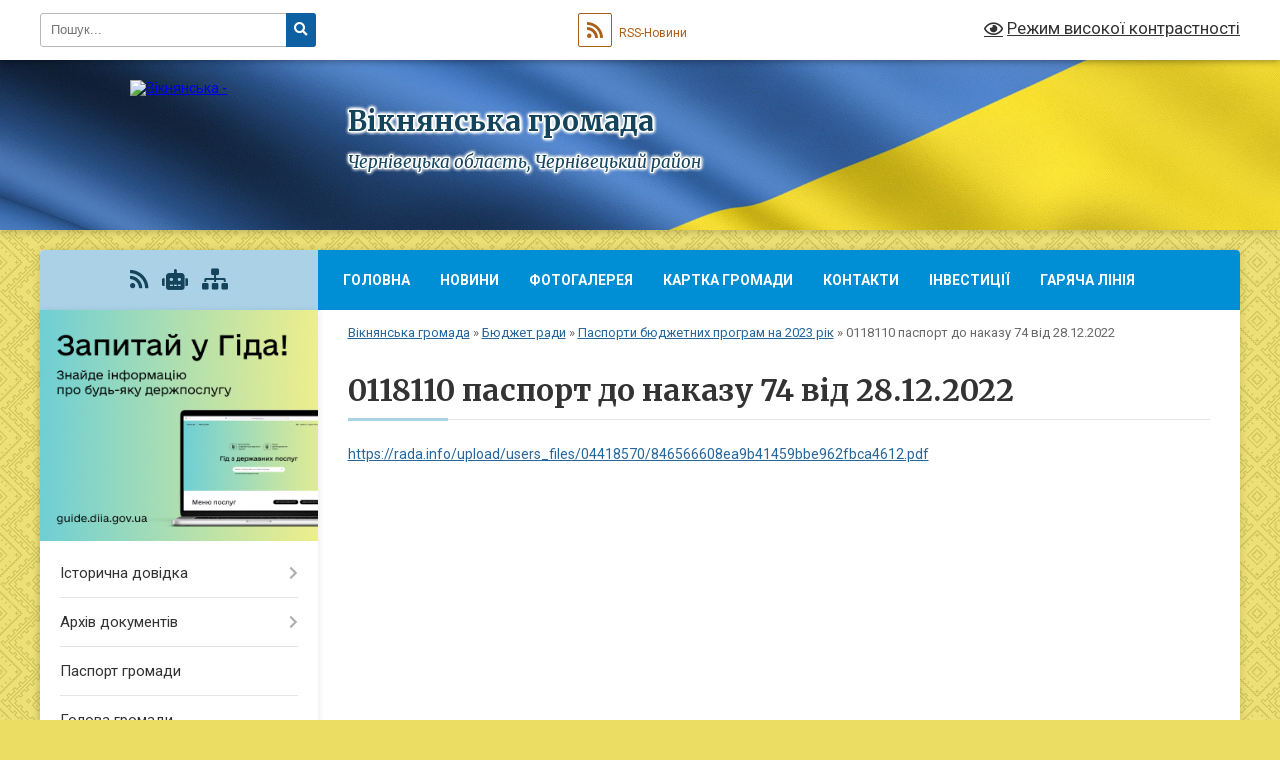

--- FILE ---
content_type: text/html; charset=UTF-8
request_url: https://vikno-gromada.gov.ua/0118110-pasport-do-nakazu-74-vid-28122022-11-10-17-13-01-2023/
body_size: 99585
content:
<!DOCTYPE html>
<html lang="uk">
<head>
	<!--[if IE]><meta http-equiv="X-UA-Compatible" content="IE=edge"><![endif]-->
	<meta charset="utf-8">
	<meta name="viewport" content="width=device-width, initial-scale=1">
	<!--[if IE]><script>
		document.createElement('header');
		document.createElement('nav');
		document.createElement('main');
		document.createElement('section');
		document.createElement('article');
		document.createElement('aside');
		document.createElement('footer');
		document.createElement('figure');
		document.createElement('figcaption');
	</script><![endif]-->
	<title>0118110 паспорт до наказу 74 від 28.12.2022 | Вікнянська громада, Чернівецька область, Чернівецький район</title>
	<meta name="description" content="https://rada.info/upload/users_files/04418570/846566608ea9b41459bbe962fbca4612.pdf">
	<meta name="keywords" content="0118110, паспорт, до, наказу, 74, від, 28.12.2022, |, Вікнянська, громада,, Чернівецька, область,, Чернівецький, район">

	
		<meta property="og:image" content="https://rada.info/upload/users_files/04418570/gerb/C-CzA2.png">
					
		<link rel="apple-touch-icon" sizes="57x57" href="https://gromada.org.ua/apple-icon-57x57.png">
	<link rel="apple-touch-icon" sizes="60x60" href="https://gromada.org.ua/apple-icon-60x60.png">
	<link rel="apple-touch-icon" sizes="72x72" href="https://gromada.org.ua/apple-icon-72x72.png">
	<link rel="apple-touch-icon" sizes="76x76" href="https://gromada.org.ua/apple-icon-76x76.png">
	<link rel="apple-touch-icon" sizes="114x114" href="https://gromada.org.ua/apple-icon-114x114.png">
	<link rel="apple-touch-icon" sizes="120x120" href="https://gromada.org.ua/apple-icon-120x120.png">
	<link rel="apple-touch-icon" sizes="144x144" href="https://gromada.org.ua/apple-icon-144x144.png">
	<link rel="apple-touch-icon" sizes="152x152" href="https://gromada.org.ua/apple-icon-152x152.png">
	<link rel="apple-touch-icon" sizes="180x180" href="https://gromada.org.ua/apple-icon-180x180.png">
	<link rel="icon" type="image/png" sizes="192x192"  href="https://gromada.org.ua/android-icon-192x192.png">
	<link rel="icon" type="image/png" sizes="32x32" href="https://gromada.org.ua/favicon-32x32.png">
	<link rel="icon" type="image/png" sizes="96x96" href="https://gromada.org.ua/favicon-96x96.png">
	<link rel="icon" type="image/png" sizes="16x16" href="https://gromada.org.ua/favicon-16x16.png">
	<link rel="manifest" href="https://gromada.org.ua/manifest.json">
	<meta name="msapplication-TileColor" content="#ffffff">
	<meta name="msapplication-TileImage" content="https://gromada.org.ua/ms-icon-144x144.png">
	<meta name="theme-color" content="#ffffff">
	
	
		<meta name="robots" content="">
	
	<link rel="preconnect" href="https://fonts.googleapis.com">
	<link rel="preconnect" href="https://fonts.gstatic.com" crossorigin>
	<link href="https://fonts.googleapis.com/css?family=Merriweather:400i,700|Roboto:400,400i,700,700i&amp;subset=cyrillic-ext" rel="stylesheet">

    <link rel="preload" href="https://cdnjs.cloudflare.com/ajax/libs/font-awesome/5.9.0/css/all.min.css" as="style">
	<link rel="stylesheet" href="https://cdnjs.cloudflare.com/ajax/libs/font-awesome/5.9.0/css/all.min.css" integrity="sha512-q3eWabyZPc1XTCmF+8/LuE1ozpg5xxn7iO89yfSOd5/oKvyqLngoNGsx8jq92Y8eXJ/IRxQbEC+FGSYxtk2oiw==" crossorigin="anonymous" referrerpolicy="no-referrer" />
	
	
    <link rel="preload" href="//gromada.org.ua/themes/ukraine/css/styles_vip.css?v=3.38" as="style">
	<link rel="stylesheet" href="//gromada.org.ua/themes/ukraine/css/styles_vip.css?v=3.38">
	
	<link rel="stylesheet" href="//gromada.org.ua/themes/ukraine/css/22756/theme_vip.css?v=1768023571">
	
		<!--[if lt IE 9]>
	<script src="https://oss.maxcdn.com/html5shiv/3.7.2/html5shiv.min.js"></script>
	<script src="https://oss.maxcdn.com/respond/1.4.2/respond.min.js"></script>
	<![endif]-->
	<!--[if gte IE 9]>
	<style type="text/css">
		.gradient { filter: none; }
	</style>
	<![endif]-->

</head>
<body class="">

	<a href="#top_menu" class="skip-link link" aria-label="Перейти до головного меню (Alt+1)" accesskey="1">Перейти до головного меню (Alt+1)</a>
	<a href="#left_menu" class="skip-link link" aria-label="Перейти до бічного меню (Alt+2)" accesskey="2">Перейти до бічного меню (Alt+2)</a>
    <a href="#main_content" class="skip-link link" aria-label="Перейти до головного вмісту (Alt+3)" accesskey="3">Перейти до текстового вмісту (Alt+3)</a>

	

		<div id="all_screen">

						<section class="search_menu">
				<div class="wrap">
					<div class="row">
						<div class="grid-25 fl">
							<form action="https://vikno-gromada.gov.ua/search/" class="search">
								<input type="text" name="q" value="" placeholder="Пошук..." aria-label="Введіть пошукову фразу" required>
								<button type="submit" name="search" value="y" aria-label="Натисніть, щоб здійснити пошук"><i class="fa fa-search"></i></button>
							</form>
							<a id="alt_version_eye" href="#" title="Режим високої контрастності" onclick="return set_special('f08c14d85e473c998ce2a2765b0e87f335bc454a');"><i class="far fa-eye"></i></a>
						</div>
						<div class="grid-75">
							<div class="row">
								<div class="grid-25" style="padding-top: 13px;">
									<div id="google_translate_element"></div>
								</div>
								<div class="grid-25" style="padding-top: 13px;">
									<a href="https://gromada.org.ua/rss/22756/" class="rss" title="RSS-стрічка"><span><i class="fa fa-rss"></i></span> RSS-Новини</a>
								</div>
								<div class="grid-50 alt_version_block">

									<div class="alt_version">
										<a href="#" class="set_special_version" onclick="return set_special('f08c14d85e473c998ce2a2765b0e87f335bc454a');"><i class="far fa-eye"></i> Режим високої контрастності</a>
									</div>

								</div>
								<div class="clearfix"></div>
							</div>
						</div>
						<div class="clearfix"></div>
					</div>
				</div>
			</section>
			
			<header>
				<div class="wrap">
					<div class="row">

						<div class="grid-25 logo fl">
							<a href="https://vikno-gromada.gov.ua/" id="logo">
								<img src="https://rada.info/upload/users_files/04418570/gerb/C-CzA2.png" alt="Вікнянська - ">
							</a>
						</div>
						<div class="grid-75 title fr">
							<div class="slogan_1">Вікнянська громада</div>
							<div class="slogan_2">Чернівецька область, Чернівецький район</div>
						</div>
						<div class="clearfix"></div>

					</div>
					
										
				</div>
			</header>

			<div class="wrap">
				<section class="middle_block">

					<div class="row">
						<div class="grid-75 fr">
							<nav class="main_menu" id="top_menu">
								<ul>
																		<li class="">
										<a href="https://vikno-gromada.gov.ua/main/">Головна</a>
																													</li>
																		<li class=" has-sub">
										<a href="https://vikno-gromada.gov.ua/news/">Новини</a>
																				<button onclick="return show_next_level(this);" aria-label="Показати підменю"></button>
																														<ul>
																						<li>
												<a href="https://vikno-gromada.gov.ua/poryadok-zapovnennya-ta-podannya-deklaracii-osobi-upovnovazhenoi-na-vikonannya-funkcij-derzhavi-abo-miscevogo-samovryaduvannya-10-10-37-09-02-2022/">ПОРЯДОК заповнення та подання декларації особи, уповноваженої на виконання функцій держави або місцевого самоврядування</a>
																																			</li>
																						<li>
												<a href="https://vikno-gromada.gov.ua/pensijnij-fond-informue-14-59-07-27-06-2021/">Пенсійний фонд інформує</a>
																																			</li>
																						<li>
												<a href="https://vikno-gromada.gov.ua/programa-dobre-17-18-13-05-07-2020/">Програма DOBRE</a>
																																			</li>
																																</ul>
																			</li>
																		<li class="">
										<a href="https://vikno-gromada.gov.ua/photo/">Фотогалерея</a>
																													</li>
																		<li class="">
										<a href="https://vikno-gromada.gov.ua/structure/">Картка громади</a>
																													</li>
																		<li class="">
										<a href="https://vikno-gromada.gov.ua/feedback/">Контакти</a>
																													</li>
																		<li class="">
										<a href="https://vikno-gromada.gov.ua/investicii-16-10-38-15-05-2020/">Інвестиції</a>
																													</li>
																		<li class="">
										<a href="https://vikno-gromada.gov.ua/garyacha-liniya-21-19-18-07-10-2024/">Гаряча лінія</a>
																													</li>
																										</ul>

								<button class="menu-button" id="open-button" tabindex="-1"><i class="fas fa-bars"></i> Меню сайту</button>

							</nav>
							
							<div class="clearfix"></div>

														<section class="bread_crumbs">
								<div xmlns:v="http://rdf.data-vocabulary.org/#"><a href="/">Вікнянська громада</a> &raquo; <a href="/bjudzhet-radi-16-56-56-26-06-2020/">Бюджет ради</a> &raquo; <a href="/pasporti-bjudzhetnih-program-na-2023-rik-14-28-59-12-01-2023/">Паспорти бюджетних  програм на 2023 рік</a> &raquo; <span aria-current="page">0118110 паспорт до наказу 74 від 28.12.2022</span> </div>
							</section>
							
							<main id="main_content">

																											<h1>0118110 паспорт до наказу 74 від 28.12.2022</h1>
    

<p><a href="https://rada.info/upload/users_files/04418570/846566608ea9b41459bbe962fbca4612.pdf">https://rada.info/upload/users_files/04418570/846566608ea9b41459bbe962fbca4612.pdf</a></p>
<div class="clearfix"></div>

																	
							</main>
						</div>
						<div class="grid-25 fl">

							<div class="project_name">
								<a href="https://gromada.org.ua/rss/22756/" rel="nofollow" target="_blank" title="RSS-стрічка новин сайту"><i class="fas fa-rss"></i></a>
																<a href="https://vikno-gromada.gov.ua/feedback/#chat_bot" title="Наша громада в смартфоні"><i class="fas fa-robot"></i></a>
																																																								<a href="https://vikno-gromada.gov.ua/sitemap/" title="Мапа сайту"><i class="fas fa-sitemap"></i></a>
							</div>
														<aside class="left_sidebar">
							
																<div class="diia_guide">
									<a href="https://guide.diia.gov.ua/" rel="nofollow" target="_blank" title="Посилання на Гіда з державних послуг"><img src="https://gromada.org.ua/upload/diia_guide.jpg" alt="Гід державних послуг"></a>
								</div>
								
																<nav class="sidebar_menu" id="left_menu">
									<ul>
																				<li class=" has-sub">
											<a href="https://vikno-gromada.gov.ua/istorichna-dovidka-13-01-12-14-05-2020/">Історична довідка</a>
																						<button onclick="return show_next_level(this);" aria-label="Показати підменю"></button>
																																	<i class="fa fa-chevron-right"></i>
											<ul>
																								<li class="">
													<a href="https://vikno-gromada.gov.ua/selo-vikno-13-09-22-14-05-2020/">Село Вікно</a>
																																						</li>
																								<li class="">
													<a href="https://vikno-gromada.gov.ua/selo-bridok-13-10-47-14-05-2020/">Село Брідок</a>
																																						</li>
																								<li class="">
													<a href="https://vikno-gromada.gov.ua/selo-onut-13-13-51-14-05-2020/">Село Онут</a>
																																						</li>
																								<li class="">
													<a href="https://vikno-gromada.gov.ua/selo-mitkiv-13-17-18-14-05-2020/">Село Митків</a>
																																						</li>
																								<li class="">
													<a href="https://vikno-gromada.gov.ua/selo-mosorivka-13-21-02-14-05-2020/">Село Мосорівка</a>
																																						</li>
																								<li class="">
													<a href="https://vikno-gromada.gov.ua/selo-mitkiv-13-23-49-14-05-2020/">Село Митків</a>
																																						</li>
																								<li class="">
													<a href="https://vikno-gromada.gov.ua/selo-doroshivci-21-57-58-22-09-2024/">Село Дорошівці</a>
																																						</li>
																								<li class="">
													<a href="https://vikno-gromada.gov.ua/selo-tovtri-22-00-50-22-09-2024/">Село Товтри</a>
																																						</li>
																																			</ul>
																					</li>
																				<li class=" has-sub">
											<a href="https://vikno-gromada.gov.ua/docs/">Архів документів</a>
																						<button onclick="return show_next_level(this);" aria-label="Показати підменю"></button>
																																	<i class="fa fa-chevron-right"></i>
											<ul>
																								<li class="">
													<a href="https://vikno-gromada.gov.ua/protokoli-sesij-20-45-42-17-03-2024/">Протоколи сесій</a>
																																						</li>
																								<li class="">
													<a href="https://vikno-gromada.gov.ua/rishennya-hliii-sesii-viii-sklikannya-vid-15072025-roku-10-56-47-28-12-2025/">Рішення ХLІV сесії VIII скликання  від 15.07.2025 року</a>
																																						</li>
																								<li class="">
													<a href="https://vikno-gromada.gov.ua/rishennya-hliii-sesii-viii-sklikannya-vid-24062025-roku-21-23-15-25-12-2025/">Рішення ХLІІІ сесії VIII скликання  від 24.06.2025 року</a>
																																						</li>
																								<li class="">
													<a href="https://vikno-gromada.gov.ua/rishennya-hlii-sesii-viii-sklikannya-vid-06062025-roku-20-58-15-25-12-2025/">Рішення ХLІІ сесії VIII скликання  від 06.06.2025 року</a>
																																						</li>
																								<li class="">
													<a href="https://vikno-gromada.gov.ua/rishennya-hli-sesii-viii-sklikannya-vid-27052025-roku-20-15-27-25-12-2025/">Рішення ХLI сесії VIII скликання від 27.05.2025 року</a>
																																						</li>
																								<li class="">
													<a href="https://vikno-gromada.gov.ua/rishennya-hl-sesii-viii-sklikannya-vid-19052025-roku-20-31-10-07-12-2025/">Рішення ХL сесії VIII скликання  від 19.05.2025 року</a>
																																						</li>
																								<li class="">
													<a href="https://vikno-gromada.gov.ua/rishennya-hhhih-sesii-viii-sklikannya-10-10-24-07-12-2025/">Рішення ХХХІХ сесії VIII скликання</a>
																																						</li>
																								<li class="">
													<a href="https://vikno-gromada.gov.ua/rishennya-hhhviii-sesii-viii-sklikannya-vid-28032025-roku-21-16-49-18-05-2025/">Рішення ХХХVІІІ сесії VIII скликання від 28.03.2025 року</a>
																																						</li>
																								<li class="">
													<a href="https://vikno-gromada.gov.ua/rishennya-hhhvii-sesii-viii-sklikannya-vid-06032025-roku-09-15-41-11-05-2025/">Рішення ХХХVІІ сесії VIII скликання від 06.03.2025 року</a>
																																						</li>
																								<li class="">
													<a href="https://vikno-gromada.gov.ua/rishennya-hhxvi-sesii-viii-sklikannya-druge-plenarne-zasidannya-vid-18022025-roku-18-51-55-07-05-2025/">Рішення ХХXVІ сесії VIII скликання (друге пленарне засідання) від 18.02.2025 року</a>
																																						</li>
																								<li class="">
													<a href="https://vikno-gromada.gov.ua/rishennya-hhhvi-sesii-viii-sklikannya-pershe-plenarne-zasidannya-vid-04-ljutogo-2025-roku-15-25-20-07-05-2025/">Рішення ХХХVІ сесії VIII скликання (перше пленарне засідання) від 04 лютого 2025 року</a>
																																						</li>
																								<li class="">
													<a href="https://vikno-gromada.gov.ua/rishennya-hhhv-sesii-viii-sklikannya-vid-20122024-roku-10-12-35-06-04-2025/">Рішення ХХХV сесії VIII скликання  від 20.12.2024 року</a>
																																						</li>
																								<li class="">
													<a href="https://vikno-gromada.gov.ua/hhhiv-sesiya-viii-sklikannya-09122024-roku-21-54-20-16-03-2025/">ХХХІV сесія VIII скликання, 09.12.2024 року</a>
																																						</li>
																								<li class="">
													<a href="https://vikno-gromada.gov.ua/hhhiii-sesiya-viii-sklikannya-14112024-roku-21-34-51-15-03-2025/">ХХХІІІ сесія VIII скликання, 14.11.2024  року</a>
																																						</li>
																								<li class="">
													<a href="https://vikno-gromada.gov.ua/hhhii-sesiya-viii-sklikannya-vid-31102024-roku-20-46-42-15-03-2025/">ХХХІІ сесія VIII скликання від  31.10.2024 року</a>
																																						</li>
																								<li class="">
													<a href="https://vikno-gromada.gov.ua/hhhi-sesiya-viii-sklikannya-druge-plenarne-zasidannya-16102024-roku-16-05-15-15-03-2025/">ХХХІ сесія VIII скликання, друге пленарне засідання, 16.10.2024 року</a>
																																						</li>
																								<li class="">
													<a href="https://vikno-gromada.gov.ua/hhhi-sesiya-viii-sklikannya-pershe-plenarne-zasidannya-02102024-roku-20-23-35-14-03-2025/">ХХХІ сесія VIII скликання, перше пленарне засідання, 02.10.2024 року</a>
																																						</li>
																								<li class="">
													<a href="https://vikno-gromada.gov.ua/rishennya-hhh-sesii-viii-sklikannya-druge-plenarne-zasidannya-vid-29082024-roku-21-04-46-01-03-2025/">Рішення ХХХ сесії VIII скликання (друге пленарне засідання) від 29.08.2024 року</a>
																																						</li>
																								<li class="">
													<a href="https://vikno-gromada.gov.ua/rishennya-hhh-sesii-viii-sklikannya-pershe-plenarne-zasidannya-vid-01082024-roku-21-56-50-04-01-2025/">Рішення ХХХ сесії VIII скликання (перше пленарне засідання) від 01.08.2024 року</a>
																																						</li>
																								<li class="">
													<a href="https://vikno-gromada.gov.ua/rishennya-hhih-sesii-viii-sklikannya-treteplenarne-zasidannya-vid-12072024-roku-21-24-44-04-01-2025/">Рішення ХХІХ сесії VIII скликання (третє пленарне засідання) від 12.07.2024 року</a>
																																						</li>
																								<li class="">
													<a href="https://vikno-gromada.gov.ua/rishennya-hhih-sesii-viii-sklikannya-druge-plenarne-zasidannya-vid-05072024-roku-21-48-34-21-12-2024/">Рішення ХХІХ сесії VIII скликання (друге пленарне засідання) від 05.07.2024 року</a>
																																						</li>
																								<li class="">
													<a href="https://vikno-gromada.gov.ua/rishennya-hhih-sesii-viii-sklikannya-pershe-plenarne-zasidannya-vid-30052024-roku-21-16-39-09-11-2024/">Рішення ХХІХ сесії VIII скликання (перше пленарне засідання) від 30.05.2024 року</a>
																																						</li>
																								<li class="">
													<a href="https://vikno-gromada.gov.ua/rishennya-hhviii-sesii-viii-sklikannya-trete-plenarne-zasidannya-vid-29042024-roku-21-29-02-06-11-2024/">Рішення ХХVІІІ сесії VIII скликання (третє пленарне засідання) від 29.04.2024 року</a>
																																						</li>
																								<li class="">
													<a href="https://vikno-gromada.gov.ua/rishennya-hhviii-sesii-viii-sklikannya-druge-plenarne-zasidannya-vid-25042024-roku-21-59-18-24-10-2024/">Рішення ХХVІІІ сесії VIII скликання (друге пленарне засідання) від 25.04.2024 року</a>
																																						</li>
																								<li class="">
													<a href="https://vikno-gromada.gov.ua/hhviii-sesiya-viii-sklikannya-pershe-plenarne-zasidannya-vid-05042024-roku-20-41-21-12-10-2024/">Рішення ХХVIII сесії VIII скликання (перше пленарне засідання) від 05.04.2024 року</a>
																																						</li>
																								<li class="">
													<a href="https://vikno-gromada.gov.ua/rishennya-hhvii-sesii-viii-sklikannya-vid-14032024-roku-22-00-08-30-09-2024/">Рішення ХХVІІ сесії VIII скликання від 14.03.2024 року</a>
																																						</li>
																								<li class="">
													<a href="https://vikno-gromada.gov.ua/rishennya-hhvi-sesii-viii-sklikannya-vid-06022024-roku-21-16-35-16-09-2024/">Рішення ХХVІ сесії VIII скликання  від 06.02.2024 року</a>
																																						</li>
																								<li class="">
													<a href="https://vikno-gromada.gov.ua/rishennya-hhv-sesii-viii-sklikannya-vid-20122023-roku-16-04-50-07-09-2024/">Рішення ХХV сесії VIII скликання  від 20.12.2023 року</a>
																																						</li>
																								<li class="">
													<a href="https://vikno-gromada.gov.ua/rishennya-hhiv-sesii-viii-sklikannya-trete-plenarne-zasidannya-vid-11122023-roku-21-20-32-23-08-2024/">Рішення ХХІV сесії VIII скликання (третє пленарне засідання) від 11.12.2023 року</a>
																																						</li>
																								<li class="">
													<a href="https://vikno-gromada.gov.ua/rishennya-hhiv-sesii-viii-sklikannya-pershe-plenarne-zasidannya-vid-05122023-roku-10-53-23-04-08-2024/">Рішення ХХІV сесії VIII скликання (перше, друге  пленарні засідання) від 05, 07 грудня 2023 року</a>
																																						</li>
																								<li class="">
													<a href="https://vikno-gromada.gov.ua/rishennya-hhiii-sesii-viii-sklikannya-trete-plenarne-zasidannya-vid-07112023-roku-22-14-40-03-08-2024/">Рішення ХХІІІ сесії VIII скликання (третє, четверте пленарні засідання) від 07, 20 листопада.2023 року</a>
																																						</li>
																								<li class="">
													<a href="https://vikno-gromada.gov.ua/rishennya-hhiii-sesii-viii-sklikannya-druge-plenarne-zasidannya-vid-24102023-roku-23-06-23-27-07-2024/">Рішення ХХІІІ сесії VIII скликання (друге пленарне засідання) від 24.10.2023 року</a>
																																						</li>
																								<li class="">
													<a href="https://vikno-gromada.gov.ua/rishennya-xxiii-sesii-viii-sklikannya-pershe-plenarne-zasidannya-21-07-05-05-05-2024/">Рішення XXIII сесії VIII скликання, перше  пленарне засідання</a>
																																						</li>
																								<li class="">
													<a href="https://vikno-gromada.gov.ua/rishennya-xxii-sesii-viii-sklikannya-13-55-47-19-04-2024/">Рішення XXII сесії VIII скликання</a>
																																						</li>
																								<li class="">
													<a href="https://vikno-gromada.gov.ua/rishennya-xxi-sesii-viii-sklikannya-pershe-druge-plenarni-zasidannya-11-41-18-19-04-2024/">Рішення XXI сесії VIII скликання (перше, друге, третє пленарні засідання)</a>
																																						</li>
																								<li class="">
													<a href="https://vikno-gromada.gov.ua/rishennya-hh-sesii-viii-sklikannya-pershe-plenarne-zasidannya-16-13-19-21-09-2023/">Рішення ХХ сесії VIII скликання Перше пленарне засідання</a>
																																						</li>
																								<li class="">
													<a href="https://vikno-gromada.gov.ua/rishennya-hh-sesii-viii-sklikannya-druge-plenarne-zasidannya-17-27-06-25-08-2023/">Рішення ХХ сесії VІІІ скликання. Друге пленарне засідання. Поіменне голосування</a>
																																						</li>
																								<li class="">
													<a href="https://vikno-gromada.gov.ua/rishennya-hih-sesii-viii-sklikannya-pershe-plenarne-zasidannya-09-52-24-29-06-2023/">Рішення ХІХ сесії VІІІ скликання. Перше пленарне засідання.</a>
																																						</li>
																								<li class="">
													<a href="https://vikno-gromada.gov.ua/rishennya-hih-sesii-viii-sklikannya-druge-plenarne-zasidannya-15-36-37-26-09-2023/">Рішення ХІХ сесії VІІІ скликання. Друге пленарне засідання.</a>
																																						</li>
																								<li class="">
													<a href="https://vikno-gromada.gov.ua/rishennya-hviii-sesii-viii-sklikannya-pershe-plenarne-zasidannya-15-38-57-12-06-2023/">Рішення ХVІІІ сесії VІІІ скликання. Перше пленарне засідання.</a>
																																						</li>
																								<li class="">
													<a href="https://vikno-gromada.gov.ua/rishennya-hviii-sesii-viii-sklikannya-druge-plenarne-zasidannya-15-16-04-20-06-2023/">Рішення ХVІІІ сесії VІІІ скликання. Друге пленарне засідання</a>
																																						</li>
																								<li class="">
													<a href="https://vikno-gromada.gov.ua/rishennya-hviii-sesii-viii-sklikannya-trete-plenarne-zasidannya-15-58-04-20-06-2023/">Рішення ХVІІІ сесії VІІІ скликання. Третє пленарне засідання.</a>
																																						</li>
																								<li class="">
													<a href="https://vikno-gromada.gov.ua/rishennya-hviii-sesii-viii-sklikannya-chetverte-plenarne-zasidannya-10-05-35-23-06-2023/">Рішення ХVІІІ сесії VІІІ скликання. Четверте пленарне засідання.</a>
																																						</li>
																								<li class="">
													<a href="https://vikno-gromada.gov.ua/rishennya-hvii-sesii-viii-sklikannya-pershe-plenarne-zasidannya-21-40-18-13-03-2023/">Рішення ХVІІ сесії VІІІ скликання. Перше пленарне засідання.</a>
																																						</li>
																								<li class="">
													<a href="https://vikno-gromada.gov.ua/rishennya-hvii-sesii-viii-sklikannya-druge-plenarne-zasidannya-21-58-41-13-03-2023/">Рішення ХVІІ сесії VІІІ скликання. Друге пленарне засідання.</a>
																																						</li>
																								<li class="">
													<a href="https://vikno-gromada.gov.ua/rishennya-hvi-sesii-viii-sklikannya-pershe-plenarne-zasidannya-23-29-50-22-02-2023/">Рішення ХVІ сесії VІІІ скликання. Перше пленарне засідання.</a>
																																						</li>
																								<li class="">
													<a href="https://vikno-gromada.gov.ua/rishennya-hvi-sesii-viii-sklikannya-druge-plenarne-zasidannya-23-33-54-22-02-2023/">Рішення ХVІ сесії VІІІ скликання. Друге пленарне засідання.</a>
																																						</li>
																								<li class="">
													<a href="https://vikno-gromada.gov.ua/rishennya-hv-sesii-viii-sklikannya-pershe-plenarne-zasidannya-21-00-48-10-01-2023/">Рішення ХV сесії VІІІ скликання. Перше пленарне засідання.</a>
																																						</li>
																								<li class="">
													<a href="https://vikno-gromada.gov.ua/rishennya-hv-sesii-viii-sklikannya-druge-plenarne-zasidannya-22-18-25-10-01-2023/">Рішення ХV сесії VІІІ скликання. Друге пленарне засідання.</a>
																																						</li>
																								<li class="">
													<a href="https://vikno-gromada.gov.ua/rishennya-hv-sesii-viii-sklikannya-trete-plenarne-zasidannya-22-32-14-10-01-2023/">Рішення ХV сесії VІІІ скликання. Третє пленарне засідання.</a>
																																						</li>
																								<li class="">
													<a href="https://vikno-gromada.gov.ua/rishennya-hv-sesii-viii-sklikannya-chetverte-plenarne-zasidannya-22-42-55-10-01-2023/">Рішення ХV сесії VІІІ скликання. Четверте пленарне засідання.</a>
																																						</li>
																								<li class="">
													<a href="https://vikno-gromada.gov.ua/rishennya-hiv-sesii-viii-sklikannya-pershe-plenarne-zasidannya-17-13-21-09-01-2023/">Рішення ХІV сесії VІІІ скликання. Перше пленарне засідання.</a>
																																						</li>
																								<li class="">
													<a href="https://vikno-gromada.gov.ua/rishennya-hiv-sesii-viii-sklikannya-druge-plenarne-zasidannya-17-21-13-09-01-2023/">Рішення ХІV сесії VІІІ скликання. Друге пленарне засідання.</a>
																																						</li>
																								<li class="">
													<a href="https://vikno-gromada.gov.ua/rishennya-hiv-sesii-viii-sklikannya-trete-plenarne-zasidannya-17-16-20-09-01-2023/">Рішення ХІV сесії VІІІ скликання. Третє пленарне засідання.</a>
																																						</li>
																								<li class="">
													<a href="https://vikno-gromada.gov.ua/rishennya-hiii-sesii-viii-sklikannya-pershe-plenarne-zasidannya-15-53-12-26-12-2022/">Рішення ХІІІ сесії VІІІ скликання. Перше пленарне засідання.</a>
																																						</li>
																								<li class="">
													<a href="https://vikno-gromada.gov.ua/rishennya-hiii-sesii-viii-sklikannya-druge-plenarne-zasidannya-16-38-48-26-12-2022/">Рішення ХІІІ сесії VІІІ скликання. Друге пленарне засідання.</a>
																																						</li>
																								<li class="">
													<a href="https://vikno-gromada.gov.ua/rishennya-hiii-sesiya-viii-sklikannya-trete-plenarne-zasidannya-11-31-12-09-01-2023/">Рішення ХІІІ сесія VІІІ скликання. Третє пленарне засідання.</a>
																																						</li>
																								<li class="">
													<a href="https://vikno-gromada.gov.ua/rishennya-hii-sesiya-viii-sklikannya-pershe-plenarne-zasidannya-16-26-13-15-12-2022/">Рішення ХІІ сесія VІІІ скликання. Перше пленарне засідання.</a>
																																						</li>
																								<li class="">
													<a href="https://vikno-gromada.gov.ua/rishennya-hii-sesiya-viii-sklikannya-druge-plenarne-zasidannya-10-32-06-20-12-2022/">Рішення ХІІ сесія VІІІ скликання. Друге пленарне засідання.</a>
																																						</li>
																								<li class="">
													<a href="https://vikno-gromada.gov.ua/pozachergova-hi-sesiya-viii-sklikannya-15-31-22-15-12-2022/">Позачергова ХІ сесія VІІІ скликання</a>
																																						</li>
																								<li class="">
													<a href="https://vikno-gromada.gov.ua/rishennya-h-sesiya-viii-sklikannya-15-07-03-15-12-2022/">Рішення Х сесія VІІІ скликання</a>
																																						</li>
																								<li class="">
													<a href="https://vikno-gromada.gov.ua/rishennya-sesii-22-29-54-12-12-2022/">Рішення ІХ сесії VІІІ скликання. Перше пленарне засідання.</a>
																																						</li>
																								<li class="">
													<a href="https://vikno-gromada.gov.ua/rishennya-ih-sesii-viii-sklikannya-druge-plenarne-zasidannya-09-57-03-14-12-2022/">Рішення ІХ сесії VІІІ скликання. Друге пленарне засідання.</a>
																																						</li>
																								<li class="">
													<a href="https://vikno-gromada.gov.ua/rishennya-hliv-sesii-viii-sklikannya-vid-15072025-roku-21-36-42-25-12-2025/">Рішення ХLIV сесії VIII скликання  від 15.07.2025 року</a>
																																						</li>
																																			</ul>
																					</li>
																				<li class="">
											<a href="https://vikno-gromada.gov.ua/pasport-gromadi-23-59-04-12-05-2020/">Паспорт громади</a>
																																</li>
																				<li class="">
											<a href="https://vikno-gromada.gov.ua/golova-gromadi-00-01-57-13-05-2020/">Голова громади</a>
																																</li>
																				<li class="">
											<a href="https://vikno-gromada.gov.ua/deputati-00-44-52-13-05-2020/">Депутати</a>
																																</li>
																				<li class="">
											<a href="https://vikno-gromada.gov.ua/reglament-radi-16-02-30-15-05-2020/">Регламент ради</a>
																																</li>
																				<li class="">
											<a href="https://vikno-gromada.gov.ua/grafik-prijomu-silskogo-golovi-21-27-32-22-09-2024/">Графік прийому громадян сільським головою</a>
																																</li>
																				<li class=" has-sub">
											<a href="https://vikno-gromada.gov.ua/regulyatorna-politika-16-50-43-02-06-2020/">Регуляторна політика</a>
																						<button onclick="return show_next_level(this);" aria-label="Показати підменю"></button>
																																	<i class="fa fa-chevron-right"></i>
											<ul>
																								<li class="">
													<a href="https://vikno-gromada.gov.ua/analiz-regulyatornogo-vplivu-proektu-rishennya-viknyanskoi-silskoi-radi-pro-vstanovlennya-stavok-ta-pilg-miscevih-podatkiv-ta-zboriv-na-2026-21-42-24-22-05-2025/">АНАЛІЗ  РЕГУЛЯТОРНОГО ВПЛИВУ проекту рішення  Вікнянської сільської ради «Про встановлення ставок та пільг місцевих податків та зборів на 2026 рік»</a>
																																						</li>
																								<li class="">
													<a href="https://vikno-gromada.gov.ua/rishennya-40-sesii-8-sklikannya-vid-19052025-roku-pro-zatverdzhennya-proektu-rishennya-pro-vstanovlennya-stavok-ta-pilg-zi-splati-miscevih-p-21-40-38-22-05-2025/">Рішення 40 сесії 8 скликання від 19.05.2025 року про затвердження проекту рішення "Про встановлення ставок та пільг зі сплати місцевих податків і зборів на 2026 рік"</a>
																																						</li>
																								<li class="">
													<a href="https://vikno-gromada.gov.ua/analiz-regulyatornogo-vplivu-ta-proekt-rishennya-pro-zatverdzhennya-polozhennya-pro-poryadok-vstanovlennya-rozmiriv-orendnoi-plati-za-zemeln-19-05-40-06-05-2025/">Аналіз регуляторного впливу та проект рішення «Про затвердження Положення про порядок встановлення розмірів орендної плати за земельні ділянки  комунальної власності на території Вікнянської територіальної  громади (Вікнянської сільської ради)»</a>
																																						</li>
																								<li class="">
													<a href="https://vikno-gromada.gov.ua/analiz-regulyatornogo-vplivu-ta-proekt-rishennya-pro-vstanovlennya-stavok-ta-pilg-zi-splati-miscevih-podatkiv-ta-zboriv-na-2026-rik-11-34-14-04-05-2025/">Аналіз регуляторного впливу та проект рішення «Про встановлення ставок та пільг зі сплати місцевих податків та зборів на 2026 рік»</a>
																																						</li>
																								<li class="">
													<a href="https://vikno-gromada.gov.ua/proekt-rishennya-16-54-05-02-06-2020/">Проект рішення</a>
																																						</li>
																								<li class="">
													<a href="https://vikno-gromada.gov.ua/analiz-regulyatornogo-vplivu-proektu-rishennya-pro-vstanovlennya-stavok-ta-pilg-zi-splati-miscevih-podatkiv-na-2022-rik-10-07-52-03-06-2021/">Аналіз регуляторного впливу проекту рішення "Про встановлення ставок та пільг зі сплати місцевих податків на 2022 рік"</a>
																																						</li>
																								<li class="">
													<a href="https://vikno-gromada.gov.ua/pro-vstanovlennya-stavok-ta-pilg-zi-splati-miscevih-podatkiv-na-2022-rik-16-50-23-14-09-2021/">Про встановлення ставок та пільг зі сплати місцевих податків на 2022 рік</a>
																																						</li>
																								<li class="">
													<a href="https://vikno-gromada.gov.ua/proekt-rishennya-pro-vstanovlennya-miscevih-podatkiv-i-zboriv-10-11-00-09-07-2021/">Проект рішення про встановлення місцевих податків і зборів</a>
																																						</li>
																								<li class="">
													<a href="https://vikno-gromada.gov.ua/pro-vnesennya-zmin-do-dodatku-2-rishennya-sesii-16-vid-09062021-roku-pro-vstanovlennya-stavok-ta-pilg-zi-splati-miscevih-podatkiv-na-2022-ri-11-45-09-/">Про внесення змін до додатку 2 рішення сесії 1-6 від 09.06.2021 року Про встановлення ставок та пільг зі сплати місцевих  податків на 2022 рік</a>
																																						</li>
																								<li class="">
													<a href="https://vikno-gromada.gov.ua/rishennya-40-sesii-8-sklikannya-vid-19052025-roku-pro-vnesennya-zmin-do-silskogo-bjudzhetu-viknyanskoi-tg-na-2025-rik-21-46-02-22-05-2025/">Рішення 40 сесії 8 скликання від 19.05.2025 року про внесення змін до сільського бюджету Вікнянської ТГ на 2025 рік</a>
																																						</li>
																																			</ul>
																					</li>
																				<li class=" has-sub">
											<a href="https://vikno-gromada.gov.ua/osvita-17-06-39-02-06-2020/">Освіта</a>
																						<button onclick="return show_next_level(this);" aria-label="Показати підменю"></button>
																																	<i class="fa fa-chevron-right"></i>
											<ul>
																								<li class="">
													<a href="https://vikno-gromada.gov.ua/visnovok-pro-yakist-osvitnoi-diyalnosti-opornogo-zakladu-viknyanskij-zzso-iiii-st-za-rezultatami-provedennya-upravlinnyam-derzhavnoi-sluzhbi-11-18-25-25-05-2025/">Висновок про якість освітньої діяльності опорного закладу "Вікнянський ЗЗСО І-ІІІ ст." за результатами проведення управлінням Державної служби якості освіти у Чернівецькій області позапланового інституційного аудиту</a>
																																						</li>
																								<li class="">
													<a href="https://vikno-gromada.gov.ua/plan-roboti-viddilu-osviti-molodi-ta-sportu-ohoroni-zdorovya-kulturi-socialnogo-zahistu-viknyanskoi-silskoi-radi-na-2025-rik-11-48-51-25-05-2025/">План роботи відділу освіти, молоді та спорту, охорони здоров'я, культури, соціального захисту Вікнянської сільської ради на 2025 рік</a>
																																						</li>
																								<li class=" has-sub">
													<a href="https://vikno-gromada.gov.ua/viknyanskij-zaklad-doshkilnoi-osviti-16-27-15-27-10-2021/">Вікнянський заклад дошкільної освіти</a>
																										<button onclick="return show_next_level(this);" aria-label="Показати підменю"></button>
																																							<i class="fa fa-chevron-right"></i>
													<ul>
																												<li><a href="https://vikno-gromada.gov.ua/viknyanskij-zaklad-doshkilnoi-osviti-17-09-32-27-10-2021/">Вікнянський заклад дошкільної освіти</a></li>
																												<li><a href="https://vikno-gromada.gov.ua/pro-rozpodil-teritorij-obslugovuvannya-ta-zakriplennya-ih-za-zakladami-doshkilnoi-i-zagalnoi-serednoi-osviti-viknyanskoi-tg-14-40-47-09-11-2021/">Про розподіл територій обслуговування та закріплення їх за закладами дошкільної і загальної середньої освіти Вікнянської ТГ</a></li>
																																									</ul>
																									</li>
																								<li class=" has-sub">
													<a href="https://vikno-gromada.gov.ua/tovtrivskij-zaklad-doshkilnoi-osviti-09-53-33-02-11-2021/">Товтрівський заклад дошкільної освіти</a>
																										<button onclick="return show_next_level(this);" aria-label="Показати підменю"></button>
																																							<i class="fa fa-chevron-right"></i>
													<ul>
																												<li><a href="https://vikno-gromada.gov.ua/pro-rozpodil-teritorij-obslugovuvannya-ta-zakriplennya-ih-za-zakladami-doshkilnoi-i-zagalnoi-serednoi-osviti-viknyanskoi-tg-14-43-40-09-11-2021/">Про розподіл територій обслуговування та закріплення їх за закладами дошкільної і загальної середньої освіти Вікнянської ТГ</a></li>
																												<li><a href="https://vikno-gromada.gov.ua/zvit-pro-robotu-tovtrivskogo-zdo-za-2020-2021-n-r-14-50-24-09-11-2021/">Звіт про роботу Товтрівського ЗДО за 2020 - 2021 н. р.</a></li>
																												<li><a href="https://vikno-gromada.gov.ua/plan-zahodiv-spryamovanih-na-zapobigannya-ta-protidiju-bulingu-ckuvannju-v-zdo-na-20212022-roki-14-58-13-09-11-2021/">План заходів, спрямованих на запобігання та протидію булінгу (цькуванню) в ЗДО на 2021-2022 роки</a></li>
																												<li><a href="https://vikno-gromada.gov.ua/kadrovij-sklad-zakladu-osviti-zgidno-z-licenzijnimi-umovami-15-02-45-09-11-2021/">Кадровий склад закладу освіти згідно з ліцензійними умовами</a></li>
																												<li><a href="https://vikno-gromada.gov.ua/pravila-perebuvannya-ditej-u-dityachomu-sadku-15-11-32-09-11-2021/">Правила перебування дітей у дитячому садку</a></li>
																												<li><a href="https://vikno-gromada.gov.ua/pravila-prijomu-do-zarahuvannya-v-zaklad-doshkilnoi-osviti-16-02-06-09-11-2021/">Правила прийому до зарахування в заклад дошкільної освіти</a></li>
																												<li><a href="https://vikno-gromada.gov.ua/materialnotehnichne-ta-navchalnometodichne-zabezpechennya-16-04-44-09-11-2021/">Матеріально-технічне та навчально-методичне забезпечення</a></li>
																												<li><a href="https://vikno-gromada.gov.ua/zayava-pro-otrimannya-licenzii-na-provadzhennya-osvitnoi-diyalnosti-na-rivni-doshkilnoi-osviti-16-08-30-09-11-2021/">Заява про отримання ліцензії на провадження освітньої діяльності на рівні дошкільної освіти</a></li>
																																									</ul>
																									</li>
																								<li class="">
													<a href="https://vikno-gromada.gov.ua/diyacifrova-osvita-16-08-03-26-11-2021/">Дія.Цифрова освіта</a>
																																						</li>
																								<li class="">
													<a href="https://vikno-gromada.gov.ua/vseukrainska-shkola-onlajn-16-37-54-26-11-2021/">Всеукраїнська Школа Онлайн</a>
																																						</li>
																								<li class="">
													<a href="https://vikno-gromada.gov.ua/visnovok-pro-yakist-osvitnoi-diyalnosti-tovtrivskogo-zzso-iiii-st-za-rezultatami-provedennya-upravlinnyam-derzhavnoi-sluzhbi-yakosti-osviti--20-19-35-21-10-2025/">Висновок про якість освітньої діяльності  Товтрівського ЗЗСО І-ІІІ ст. за результатами проведення управлінням Державної служби якості освіти у Чернівецькій області позапланового інституційного аудиту</a>
																																						</li>
																								<li class="">
													<a href="https://vikno-gromada.gov.ua/rezultati-analizu-roboti-viddilu-osviti-molodi-ta-sportu-ohoroni-zdorovya-kulturi-socialnogo-zahistu-11-22-25-30-10-2023/">Результати аналізу роботи відділу освіти, молоді та спорту, охорони здоров'я, культури, соціального захисту</a>
																																						</li>
																								<li class="">
													<a href="https://vikno-gromada.gov.ua/pro-zvilnennya-vid-prohodzhennya-derzhavnoi-pidsumkovoi-atestacii-uchniv-yaki-zavershujut-zdobuttya-pochatkovoi-ta-bazovoi-zagalnoi-serednoi-16-06-30-/">Про звільнення від проходження державної підсумкової атестації учнів,  які завершують здобуття початкової та базової загальної середньої освіти у 2021/2022 навчальному році</a>
																																						</li>
																								<li class="">
													<a href="https://vikno-gromada.gov.ua/pro-stvorennya-opornogo-zakladu-17-30-09-03-02-2022/">Про створення опорного закладу</a>
																																						</li>
																								<li class="">
													<a href="https://vikno-gromada.gov.ua/rozporyadzhennya-pro-robotu-zakladiv-doshkilnoi-osviti-viknyanskoi-tg-09-46-37-24-01-2022/">РОЗПОРЯДЖЕННЯ Про роботу закладів дошкільної освіти Вікнянської ТГ</a>
																																						</li>
																								<li class="">
													<a href="https://vikno-gromada.gov.ua/rozporyadzhennya-pro-pidsumki-provedennya-ii-etapu-vseukrainskih-uchnivskih-olimpiad-z-bazovih-disciplin-09-47-52-24-01-2022/">РОЗПОРЯДЖЕННЯ Про підсумки проведення ІІ етапу Всеукраїнських учнівських олімпіад  з базових дисциплін</a>
																																						</li>
																								<li class="">
													<a href="https://vikno-gromada.gov.ua/pro-organizaciju-roboti-zakladiv-zagalnoi-serednoi-doshkilnoi-pozashkilnoi-osviti-teritorialnoi-gromadi-u-period-obmezhuvalnih-protiepidemic-09-49-11-/">Про організацію роботи закладів  загальної середньої, дошкільної,  позашкільної освіти територіальної  громади у період обмежувальних  протиепідемічних заходів</a>
																																						</li>
																								<li class="">
													<a href="https://vikno-gromada.gov.ua/rozporyadzhennya-pro-organizaciju-roboti-zakladiv-osviti-viknyanskoi-tg-09-50-28-24-01-2022/">РОЗПОРЯДЖЕННЯ Про організацію роботи закладів освіти Вікнянської ТГ</a>
																																						</li>
																								<li class="">
													<a href="https://vikno-gromada.gov.ua/plan-roboti-viddilu-osviti-molodi-sportu-ohoroni-zdorov’ya-kulturi-socialnogo-zahistu-viknyanskoi-silskoi-radi-09-51-22-24-01-2022/">ПЛАН РОБОТИ відділу освіти, молоді, спорту, охорони здоров’я, культури, соціального захисту Вікнянської сільської ради</a>
																																						</li>
																								<li class="">
													<a href="https://vikno-gromada.gov.ua/pidsumki-roku-11-56-39-29-12-2021/">Підсумки року</a>
																																						</li>
																								<li class="">
													<a href="https://vikno-gromada.gov.ua/pro-reorganizaciju-ta-zminu-tipu-zakladiv-zgidno-iz-zakonom-ukraini-pro-povnu-zagalnu-serednju-osvitu-17-11-59-18-02-2022/">Про реорганізацію та зміну типу закладів згідно із Законом України "Про повну загальну середню освіту"</a>
																																						</li>
																								<li class="">
													<a href="https://vikno-gromada.gov.ua/rishennya-sesij-16-31-14-06-03-2023/">Рішення сесій</a>
																																						</li>
																								<li class="">
													<a href="https://vikno-gromada.gov.ua/pidsumki-roku-09-48-04-31-12-2021/">Підсумки року</a>
																																						</li>
																								<li class="">
													<a href="https://vikno-gromada.gov.ua/pidsumki-roku-09-49-28-31-12-2021/">Підсумки року</a>
																																						</li>
																								<li class="">
													<a href="https://vikno-gromada.gov.ua/pidsumki-roku-09-50-39-31-12-2021/">Підсумки року</a>
																																						</li>
																								<li class="">
													<a href="https://vikno-gromada.gov.ua/plan-roboti-viddilu-osviti-molodi-sportu-ohoroni-zdorov’ya-kulturi-socialnogo-zahistu-viknyanskoi-silskoi-radi-na-2023-rik-17-20-10-07-02-2023/">ПЛАН РОБОТИ відділу освіти, молоді, спорту, охорони здоров’я, культури, соціального захисту Вікнянської сільської ради на 2023 рік</a>
																																						</li>
																																			</ul>
																					</li>
																				<li class=" has-sub">
											<a href="https://vikno-gromada.gov.ua/gromadska-uchast-20-12-36-18-05-2025/">Громадська участь</a>
																						<button onclick="return show_next_level(this);" aria-label="Показати підменю"></button>
																																	<i class="fa fa-chevron-right"></i>
											<ul>
																								<li class="">
													<a href="https://vikno-gromada.gov.ua/polozhennya-pro-gromadski-sluhannya-u-viknyanskij-teritorialnij-gromadi-20-24-40-18-05-2025/">Положення про громадські слухання у Вікнянській територіальній громаді</a>
																																						</li>
																																			</ul>
																					</li>
																				<li class="">
											<a href="https://vikno-gromada.gov.ua/proekti-rishen-sesij-silskoi-radi-22-21-59-07-05-2025/">Проекти рішень сесій сільської ради</a>
																																</li>
																				<li class="">
											<a href="https://vikno-gromada.gov.ua/programi-22-37-05-23-09-2024/">Програми</a>
																																</li>
																				<li class=" has-sub">
											<a href="https://vikno-gromada.gov.ua/ohorona-zdorovya-17-07-27-02-06-2020/">Охорона здоров'я</a>
																						<button onclick="return show_next_level(this);" aria-label="Показати підменю"></button>
																																	<i class="fa fa-chevron-right"></i>
											<ul>
																								<li class="">
													<a href="https://vikno-gromada.gov.ua/fond-socialnogo-strahuvannya-ukraini-01-19-52-02-12-2022/">ФОНД СОЦІАЛЬНОГО СТРАХУВАННЯ УКРАЇНИ</a>
																																						</li>
																																			</ul>
																					</li>
																				<li class="">
											<a href="https://vikno-gromada.gov.ua/kultura-17-07-40-02-06-2020/">Культура</a>
																																</li>
																				<li class="">
											<a href="https://vikno-gromada.gov.ua/fizkultura-i-sport-17-08-02-02-06-2020/">Фізкультура і спорт</a>
																																</li>
																				<li class=" has-sub">
											<a href="https://vikno-gromada.gov.ua/centr-nadannya-administrativnih-poslug-09-48-34-18-03-2021/">Центр надання адміністративних послуг</a>
																						<button onclick="return show_next_level(this);" aria-label="Показати підменю"></button>
																																	<i class="fa fa-chevron-right"></i>
											<ul>
																								<li class="">
													<a href="https://vikno-gromada.gov.ua/informacijni-ta-tehnologichni-kartki-pasportni-poslugi-22-25-32-24-09-2024/">Інформаційні та технологічні картки. Паспортні послуги</a>
																																						</li>
																								<li class="">
													<a href="https://vikno-gromada.gov.ua/informacijni-kartki-golovne-upravlinnya-derzhprodspozhivsluzhbi-u-cherniveckij-oblasti-21-04-29-28-09-2024/">Інформаційні картки. Головне управління Держпродспоживслужби у Чернівецькій області</a>
																																						</li>
																								<li class="">
													<a href="https://vikno-gromada.gov.ua/dokumenti-scho-reguljujut-diyalnist-centru-09-55-59-18-03-2021/">Документи, що регулюють діяльність Центру</a>
																																						</li>
																								<li class="">
													<a href="https://vikno-gromada.gov.ua/normativnopravova-baza-centru-09-56-38-18-03-2021/">Нормативно-правова база Центру</a>
																																						</li>
																								<li class="">
													<a href="https://vikno-gromada.gov.ua/kontaktna-informaciya-09-57-16-18-03-2021/">Контактна інформація</a>
																																						</li>
																																			</ul>
																					</li>
																				<li class=" has-sub">
											<a href="https://vikno-gromada.gov.ua/dostup-do-publichnoi-informacii-12-42-27-24-10-2024/">Доступ до публічної інформації</a>
																						<button onclick="return show_next_level(this);" aria-label="Показати підменю"></button>
																																	<i class="fa fa-chevron-right"></i>
											<ul>
																								<li class="">
													<a href="https://vikno-gromada.gov.ua/poryadok-skladannya-podannya-zapitu-na-informaciju-oskarzhennya-rishen-rozporyadnika-informacii-dij-chi-bezdiyalnosti-viknyanskoi-silskoi-ra-12-46-50-24-10-2024/">Порядок складання, подання запиту на інформацію, оскарження рішень розпорядника інформації, дій чи бездіяльності Вікнянської сільської ради, як розпорядника інформації</a>
																																						</li>
																																			</ul>
																					</li>
																				<li class=" has-sub">
											<a href="https://vikno-gromada.gov.ua/videozviti-plenarnih-zasidan-radi-postijnih-komisij-silskoi-radi-21-31-52-04-10-2024/">Відеозвіти пленарних засідань ради, постійних комісій сільської ради</a>
																						<button onclick="return show_next_level(this);" aria-label="Показати підменю"></button>
																																	<i class="fa fa-chevron-right"></i>
											<ul>
																								<li class="">
													<a href="https://vikno-gromada.gov.ua/hhh-sesiya-viii-sklikannya-druge-plenarne-zasidannya-29082024-roku-21-33-27-04-10-2024/">ХХХ сесія VIII скликання, 29.08.2024 року</a>
																																						</li>
																								<li class="">
													<a href="https://vikno-gromada.gov.ua/hhhi-sesiya-viii-sklikannya-21-38-36-04-10-2024/">ХХХІ сесія VIII скликання</a>
																																						</li>
																																			</ul>
																					</li>
																				<li class=" has-sub">
											<a href="https://vikno-gromada.gov.ua/rezultati-miscevih-viboriv-25-zhovtnya-2020-roku-10-09-49-30-10-2020/">Результати місцевих виборів 25 жовтня 2020 року</a>
																						<button onclick="return show_next_level(this);" aria-label="Показати підменю"></button>
																																	<i class="fa fa-chevron-right"></i>
											<ul>
																								<li class="">
													<a href="https://vikno-gromada.gov.ua/rezultati-viboriv-silskogo-golovi-10-14-38-30-10-2020/">Результати виборів сільського голови</a>
																																						</li>
																								<li class=" has-sub">
													<a href="https://vikno-gromada.gov.ua/rezultati-viboriv-deputativ-silskoi-radi-11-34-31-30-10-2020/">Результати виборів депутатів сільської ради</a>
																										<button onclick="return show_next_level(this);" aria-label="Показати підменю"></button>
																																							<i class="fa fa-chevron-right"></i>
													<ul>
																												<li><a href="https://vikno-gromada.gov.ua/rezultati-viboriv-deputativ-silskoi-radi-11-35-27-30-10-2020/">Результати виборів депутатів сільської ради</a></li>
																																									</ul>
																									</li>
																								<li class=" has-sub">
													<a href="https://vikno-gromada.gov.ua/postanova-teritorialnoi-viborchoi-komisii-pro-reestraciju-deputativ-09-35-23-18-11-2020/">Постанова територіальної виборчої комісії про реєстрацію депутатів</a>
																										<button onclick="return show_next_level(this);" aria-label="Показати підменю"></button>
																																							<i class="fa fa-chevron-right"></i>
													<ul>
																												<li><a href="https://vikno-gromada.gov.ua/postanova-teritorialnoi-viborchoi-komisii-pro-reestraciju-deputativ-09-35-57-18-11-2020/">Постанова територіальної виборчої комісії про реєстрацію депутатів</a></li>
																																									</ul>
																									</li>
																																			</ul>
																					</li>
																				<li class=" has-sub">
											<a href="https://vikno-gromada.gov.ua/vakansii-17-12-36-23-01-2022/">Вакансії</a>
																						<button onclick="return show_next_level(this);" aria-label="Показати підменю"></button>
																																	<i class="fa fa-chevron-right"></i>
											<ul>
																								<li class="">
													<a href="https://vikno-gromada.gov.ua/ogolosheno-konkurs-na-zamischennya-vakantnoi-posadi-direktora-tovtrivskogo-zzso-iiii-stupeniv-23-34-45-03-12-2025/">Оголошено конкурс на заміщення вакантної посади директора Товтрівського ЗЗСО І-ІІІ ступенів</a>
																																						</li>
																								<li class="">
													<a href="https://vikno-gromada.gov.ua/ogolosheno-konkurs-na-zamischennya-vakantnoi-posadi-direktora-doroshoveckogo-zzso-iiii-st-17-05-16-28-01-2024/">Оголошено конкурс на заміщення вакантної посади директора Дорошовецького ЗЗСО І-ІІІ ст.</a>
																																						</li>
																																			</ul>
																					</li>
																				<li class="">
											<a href="https://vikno-gromada.gov.ua/novini-14-02-12-03-09-2023/">НОВИНИ</a>
																																</li>
																				<li class=" has-sub">
											<a href="https://vikno-gromada.gov.ua/sluzhba-u-spravah-ditej-15-08-31-20-11-2022/">Служба у справах дітей</a>
																						<button onclick="return show_next_level(this);" aria-label="Показати підменю"></button>
																																	<i class="fa fa-chevron-right"></i>
											<ul>
																								<li class="">
													<a href="https://vikno-gromada.gov.ua/z-prijdeshnim-novim-rokom-14-16-58-31-12-2022/">З ПРИЙДЕШНІМ НОВИМ РОКОМ!</a>
																																						</li>
																								<li class="">
													<a href="https://vikno-gromada.gov.ua/kontaktni-dani-sluzhbi-15-17-40-20-11-2022/">Контактні дані Служби</a>
																																						</li>
																								<li class="">
													<a href="https://vikno-gromada.gov.ua/grafik-roboti-sluzhbi-15-28-20-20-11-2022/">Графік роботи Служби</a>
																																						</li>
																								<li class="">
													<a href="https://vikno-gromada.gov.ua/polozhennya-pro-sluzhbu-v-spravah-ditej-viknyanskoi-silskoi-radi-15-36-58-20-11-2022/">Положення про службу в справах дітей Вікнянської сільської ради</a>
																																						</li>
																								<li class="">
													<a href="https://vikno-gromada.gov.ua/rishennya-sluzhbi-u-spravah-ditej-10-18-56-13-12-2022/">Рішення Служби у справах дітей</a>
																																						</li>
																								<li class="">
													<a href="https://vikno-gromada.gov.ua/16-dniv-proti-nasilstva-10-38-05-13-12-2022/">16 ДНІВ ПРОТИ НАСИЛЬСТВА</a>
																																						</li>
																								<li class="">
													<a href="https://vikno-gromada.gov.ua/privitannya-z-velikodnimi-svyatami-vrazlivoi-grupi-ditej-gromadi-10-40-56-13-12-2022/">Привітання з Великодніми святами вразливої групи дітей громади.</a>
																																						</li>
																																			</ul>
																					</li>
																				<li class="">
											<a href="https://vikno-gromada.gov.ua/pravila-vnutrishnogo-trudovogo-rozporyadku-14-46-58-28-08-2022/">Правила внутрішнього трудового розпорядку</a>
																																</li>
																				<li class=" has-sub">
											<a href="https://vikno-gromada.gov.ua/pensijnij-fond-09-09-51-24-03-2022/">ПЕНСІЙНИЙ ФОНД ІНФОРМУЄ</a>
																						<button onclick="return show_next_level(this);" aria-label="Показати підменю"></button>
																																	<i class="fa fa-chevron-right"></i>
											<ul>
																								<li class="">
													<a href="https://vikno-gromada.gov.ua/pensijnij-vseobuch-12-29-01-18-11-2022/">ПЕНСІЙНИЙ ВСЕОБУЧ</a>
																																						</li>
																								<li class=" has-sub">
													<a href="https://vikno-gromada.gov.ua/pensijnij-fond-14-17-15-24-03-2022/">ПЕНСІЙНІ НОВИНИ</a>
																										<button onclick="return show_next_level(this);" aria-label="Показати підменю"></button>
																																							<i class="fa fa-chevron-right"></i>
													<ul>
																												<li><a href="https://vikno-gromada.gov.ua/projti-identifikaciju-osobi-v-pensijnomu-fondi-teper-mozhna-za-dopomogoju-cifrovogo-pasporta-v-dii-12-30-11-18-11-2022/">Пройти ідентифікацію особи в Пенсійному фонді тепер можна за допомогою  цифрового паспорта в «Дії»</a></li>
																																									</ul>
																									</li>
																								<li class="">
													<a href="https://vikno-gromada.gov.ua/uroki-pencijnoi-gramotnosti-14-21-49-24-03-2022/">ЕЛЕКТРОННІ СЕРВІСИ</a>
																																						</li>
																								<li class="">
													<a href="https://vikno-gromada.gov.ua/pensijna-konsultaciya-14-25-57-24-03-2022/">ПЕНСІЙНА КОНСУЛЬТАЦІЯ</a>
																																						</li>
																								<li class="">
													<a href="https://vikno-gromada.gov.ua/uroki-pencijnoi-gramotnosti-16-13-34-24-03-2022/">УРОКИ  ПЕНСІЙНОЇ ГРАМОТНОСТІ</a>
																																						</li>
																																			</ul>
																					</li>
																				<li class="">
											<a href="https://vikno-gromada.gov.ua/publichni-zakupivli-15-02-37-11-01-2023/">Публічні закупівлі</a>
																																</li>
																				<li class=" has-sub">
											<a href="https://vikno-gromada.gov.ua/ogoloshennya-09-42-20-13-08-2020/">Оголошення</a>
																						<button onclick="return show_next_level(this);" aria-label="Показати підменю"></button>
																																	<i class="fa fa-chevron-right"></i>
											<ul>
																								<li class="">
													<a href="https://vikno-gromada.gov.ua/konkurs-z-vidboru-sub’ektiv-ocinochnoi-diyalnosti-dlya-provedennya-ekspertnoi-ocinki-zemelnih-dilyanok-pid-ob’ektami-neruhomogo-majna-sc-21-16-46-01-10-2025/">Конкурс з відбору суб’єктів оціночної діяльності для проведення експертної оцінки земельних ділянок під об’єктами нерухомого майна, що підлягають продажу у власність</a>
																																						</li>
																								<li class="">
													<a href="https://vikno-gromada.gov.ua/zayava-pro-viznachennya-obsyagu-strategichnoi-ekologichnoi-ocinki-09-49-42-22-10-2024/">ЗАЯВА ПРО ВИЗНАЧЕННЯ ОБСЯГУ  СТРАТЕГІЧНОЇ ЕКОЛОГІЧНОЇ ОЦІНКИ</a>
																																						</li>
																								<li class="">
													<a href="https://vikno-gromada.gov.ua/zayava-pro-viznachennya-obsyagu-strategichnoi-ekologichnoi-ocinki-09-51-13-22-10-2024/">ЗАЯВА ПРО ВИЗНАЧЕННЯ ОБСЯГУ  СТРАТЕГІЧНОЇ ЕКОЛОГІЧНОЇ ОЦІНКИ</a>
																																						</li>
																								<li class=" has-sub">
													<a href="https://vikno-gromada.gov.ua/ogoloshennya-18-11-21-30-08-2023/">Оголошення</a>
																										<button onclick="return show_next_level(this);" aria-label="Показати підменю"></button>
																																							<i class="fa fa-chevron-right"></i>
													<ul>
																												<li><a href="https://vikno-gromada.gov.ua/ogolosheno-konkurs-na-zamischennya-vakantnoi-posadi-direktora-doroshoveckogo-zzso-iiii-st-17-02-49-28-01-2024/">Оголошено конкурс на заміщення вакантної посади директора Дорошовецького ЗЗСО І-ІІІ ст.</a></li>
																																									</ul>
																									</li>
																								<li class="">
													<a href="https://vikno-gromada.gov.ua/ogoloshennya-konkursu-na-zamischennya-vakantnoi-posadi-specialista-i-kategorii-viddilu-osviti-molodi-ta-sportu-ohoroni-zdorovya-kulturi-soci-16-52-45-/">Оголошення конкурсу на заміщення вакантної посади спеціаліста І категорії відділу освіти, молоді та спорту, охорони здоров'я, культури, соціального захисту</a>
																																						</li>
																								<li class="">
													<a href="https://vikno-gromada.gov.ua/nadannya-poslug-z-perevezennya-specialnim-avtomobilnim-transportom-10-19-51-19-06-2023/">Надання послуг з перевезення  спеціальним автомобільним транспортом</a>
																																						</li>
																								<li class="">
													<a href="https://vikno-gromada.gov.ua/zaproshuemo-na-robotu-16-41-20-14-06-2023/">ЗАПРОШУЄМО НА РОБОТУ!</a>
																																						</li>
																								<li class="">
													<a href="https://vikno-gromada.gov.ua/ogoloshennya-konkursu-na-zamischennya-vakantnoi-posadi-specialista-i-kategorii-z-pitan-zemlevporyadkuvannya-viknyanskoi-silskoi-radi-11-20-44-25-12-2022/">Оголошення конкурсу на заміщення вакантної посади спеціаліста І категорії з питань землевпорядкування Вікнянської сільської ради</a>
																																						</li>
																								<li class="">
													<a href="https://vikno-gromada.gov.ua/dni-prijomu-gromadyan-specialistami-aparatu-viknyanskoi-silskoi-radi-v-selah-gromadi-17-10-25-11-11-2021/">Дні прийому громадян спеціалістами апарату Вікнянської сільської ради в селах громади</a>
																																						</li>
																								<li class="">
													<a href="https://vikno-gromada.gov.ua/fssu-dii-robotodavcya-yakscho-pracivniku-vidkrili-elikarnyanij-17-35-16-26-08-2021/">ФССУ_Дії роботодавця якщо працівнику відкрили е-лікарняний</a>
																																						</li>
																								<li class=" has-sub">
													<a href="https://vikno-gromada.gov.ua/ogoloshennya-pro-konkurs-na-zamischennya-vakantnoi-posadi-nachalnika-viddilu-osviti-molodi-ta-sportu-ohoroni-zdorovya-kulturi-i-socialnogo-z-14-50-06-/">Оголошення про конкурс на заміщення вакантної посади начальника відділу освіти, молоді та спорту, охорони здоров'я, культури і соціального захисту</a>
																										<button onclick="return show_next_level(this);" aria-label="Показати підменю"></button>
																																							<i class="fa fa-chevron-right"></i>
													<ul>
																												<li><a href="https://vikno-gromada.gov.ua/rozporyadzhennya-ta-inshi-materiali-do-konkursu-14-50-53-11-10-2021/">Розпорядження та інші матеріали до конкурсу</a></li>
																																									</ul>
																									</li>
																								<li class=" has-sub">
													<a href="https://vikno-gromada.gov.ua/konkurs-na-zamischennya-vakantnoi-posadi-direktora-opornogo-zakladu-viknyanskij-zzso-iiii-st-cherniveckogo-rajonu-cherniveckoi-oblasti-11-48-30-08-08-/">Конкурс на заміщення вакантної посади директора опорного закладу "Вікнянський ЗЗСО І-ІІІ ст" Чернівецького району Чернівецької області</a>
																										<button onclick="return show_next_level(this);" aria-label="Показати підменю"></button>
																																							<i class="fa fa-chevron-right"></i>
													<ul>
																												<li><a href="https://vikno-gromada.gov.ua/rozporyadzhennya-pro-ogoloshennya-konkursu-na-zamischennya-vakantnoi-posadi-direktora-oz-viknyanskij-zzso-iiii-st-11-51-03-08-08-2021/">Розпорядження про оголошення конкурсу на заміщення вакантної посади директора ОЗ "Вікнянський ЗЗСО І-ІІІ ст."</a></li>
																												<li><a href="https://vikno-gromada.gov.ua/poryadok-provedennya-ispitu-sered-kandidativ-na-zamischennya-vakantnoi-posadi-kerivnika-komunalnogo-zakladu-zagalnoi-serednoi-osviti-viknyan-11-53-31-/">Порядок проведення іспиту серед кандидатів на заміщення вакантної посади керівника комунального закладу загальної середньої освіти Вікнянської сільської ради</a></li>
																																									</ul>
																									</li>
																								<li class="">
													<a href="https://vikno-gromada.gov.ua/dni-prijomu-gromadyan-specialistami-aparatu-viknyanskoi-silskoi-radi-v-selah-gromadi-15-23-22-25-08-2021/">Дні прийому громадян спеціалістами апарату Вікнянської сільської ради в селах громади.</a>
																																						</li>
																																			</ul>
																					</li>
																				<li class=" has-sub">
											<a href="https://vikno-gromada.gov.ua/dokumenti-radi-16-54-21-26-06-2020/">Документи ради</a>
																						<button onclick="return show_next_level(this);" aria-label="Показати підменю"></button>
																																	<i class="fa fa-chevron-right"></i>
											<ul>
																								<li class="">
													<a href="https://vikno-gromada.gov.ua/vi-sesiya-viii-cklikannya-druge-plenarne-10-04-58-15-11-2022/">VI сесія VIII cкликання. Друге пленарне.</a>
																																						</li>
																								<li class="">
													<a href="https://vikno-gromada.gov.ua/vi-sesiya-viii-sklikannya-trete-plenarne-zasidannya-14-27-08-30-11-2022/">VI сесія VІІІ скликання. Третє пленарне засідання.</a>
																																						</li>
																								<li class=" has-sub">
													<a href="https://vikno-gromada.gov.ua/rishennya-v-sesii-viii-sklikannya-drugogo-plenarnogo-zasidannya-11-44-35-20-01-2022/">Рішення  V сесії VIII скликання  (другого  пленарного засідання)</a>
																										<button onclick="return show_next_level(this);" aria-label="Показати підменю"></button>
																																							<i class="fa fa-chevron-right"></i>
													<ul>
																												<li><a href="https://vikno-gromada.gov.ua/rishennya-2265-pro-skasuvannya-rishennya-viknyanskoi-radi-№1312-2021-vid-pro-nadannya-v-timchasove-koristuvannya-na-umovah-orendi-pp-ukrna-09-32-01-11/">Рішення  226-5 Про скасування рішення вікнянської  ради №131-2- 2021 від Про  надання в тимчасове користування на умовах оренди ПП Укрнамсад земель сільськогосподарського призначення</a></li>
																												<li><a href="https://vikno-gromada.gov.ua/rishennya-2005-pro-nadannya-dozvolu-na-rozroblennya-proektu-zemleustroju-schodo-vidvedennya-u-vlasnist-zemelnoi-dilyanki-grpavchuku-iv-v-sdo-14-34-03-/">Рішення  200-5 Про надання дозволу на розроблення проекту землеустрою  щодо відведення у власність земельної ділянки гр.Павчуку І.В. в с.Дорошівці</a></li>
																												<li><a href="https://vikno-gromada.gov.ua/rishennya-2275-pro-vnesennya-zmin-do-rishennya-7412020-vid-11122020-r-viknyanskoi-silskoi-radi-gr-zaparanjuku-yaa-v-svikno-09-34-05-11-02-2022/">Рішення 227-5  Про  внесення змін до рішення 74-1-2020 від 11.12.2020 р. Вікнянської сільської ради  гр. Запаранюку Я.А. в с.Вікно</a></li>
																												<li><a href="https://vikno-gromada.gov.ua/rishennya-2015-pro-nadannya-dozvolu-na-rozroblennya-proektu-zemleustroju-schodo-vidvedennya-u-vlasnist-zemelnoi-dilyanki-grpavchuku-jug-v-sd-14-36-09-/">Рішення  201-5 Про надання дозволу на розроблення проекту землеустрою  щодо відведення у власність земельної ділянки гр.Павчуку Ю.Г. в с.Дорошівці</a></li>
																												<li><a href="https://vikno-gromada.gov.ua/rishennya-2165-pro-nadannya-dozvolu-na-rozroblennya-proektu-zemleustroju-schodo-vidvedennya-u-vlasnist-zemelnoi-dilyanki-gr-burachinskomu-vv-12-55-11-/">Рішення  216-5 Про надання дозволу на розроблення проекту землеустрою  щодо відведення у власність земельної ділянки гр. Бурачинському В.В. в с.Самушин</a></li>
																												<li><a href="https://vikno-gromada.gov.ua/rishennya-1525-pro-zatverdzhennya-tehnichnoi-dokumentacii-iz-zemleustroju-schodo-vidvedennya-zemelnoi-dilyanki-ta-peredachu-ii-u-vlasnist-gr-15-49-06-/">Рішення 152-5 Про затвердження технічної документації із  землеустрою щодо відведення земельної ділянки та передачу її у власність гр. Панькову І.І. в с.Дорошувці</a></li>
																												<li><a href="https://vikno-gromada.gov.ua/rishennya-2285-pro-vnesennya-zmin-do-rishennya-31382020-vid-28052020-r-viknyanskoi-silskoi-radi-grskigarju-im-v-svikno-09-36-18-11-02-2022/">Рішення 228-5  Про  внесення змін до рішення 31-38-2020 від 28.05.2020 р. Вікнянської сільської ради  гр.Скігарю І.М. в с.Вікно</a></li>
																												<li><a href="https://vikno-gromada.gov.ua/rishennya-2025-pro-nadannya-dozvolu-na-rozroblennya-proektu-zemleustroju-schodo-vidvedennya-u-vlasnist-zemelnoi-dilyanki-grpalashnjuk-vv-v-s-14-38-33-/">Рішення  202-5 Про надання дозволу на розроблення проекту землеустрою  щодо відведення у власність земельної ділянки гр.Палашнюк В.В. в с.Дорошівці</a></li>
																												<li><a href="https://vikno-gromada.gov.ua/rishennya-2035-pro-nadannya-dozvolu-na-rozroblennya-proektu-zemleustroju-schodo-vidvedennya-u-vlasnist-zemelnoi-dilyanki-gr-steckij-vya-v-sd-14-40-46-/">Рішення  203-5 Про надання дозволу на розроблення проекту землеустрою  щодо відведення у власність земельної ділянки гр. Стецькій В.Я. в с.Дорошівці</a></li>
																												<li><a href="https://vikno-gromada.gov.ua/rishennya-1535-pro-zatverdzhennya-proektu-zemleustroju-schodo-vidvedennya-zemelnoi-dilyanki-ta-peredachu-ii-u-vlasnist-gr-rostockomu--ii-v-s-15-52-10-/">Рішення 153-5 Про затвердження  проекту  землеустрою щодо відведення земельної ділянки та передачу її у власність гр. Ростоцькому   І.І. в с.Дорошувці</a></li>
																												<li><a href="https://vikno-gromada.gov.ua/rishennya-2295-pro-vnesennya-zmin-do-rishennya-16522021-vid-26012020-r-viknyanskoi-silskoi-radi-grvakarchuk-gv-v-sonut-09-38-31-11-02-2022/">Рішення 229-5  Про  внесення змін до рішення 165-2-2021 від 26.01.2020 р. Вікнянської сільської ради  гр.Вакарчук Г.в. в с.Онут</a></li>
																												<li><a href="https://vikno-gromada.gov.ua/rishennya-2045-pro-nadannya-dozvolu-na-rozroblennya-proektu-zemleustroju-schodo-vidvedennya-u-vlasnist-zemelnoi-dilyanki-gr-steckij-di-v-sdo-14-43-41-/">Рішення  204-5 Про надання дозволу на розроблення проекту землеустрою  щодо відведення у власність земельної ділянки гр. Стецькій Д.І. в с.Дорошівці</a></li>
																												<li><a href="https://vikno-gromada.gov.ua/rishennya-2305-pro-nadannya-dozvolu-na-rozroblennya-proektu-zemleustroju-schodo-vidvedennya-u-vlasnist-zemelnoi-dilyanki-gr-korolju-di-v-sto-09-46-11-/">Рішення  230-5 Про надання дозволу на розроблення проекту  землеустрою щодо відведення у  власність земельної ділянки гр. Королю Д.І. в с.Товтри</a></li>
																												<li><a href="https://vikno-gromada.gov.ua/rishennya-1545-pro-zatverdzhennya-tehnichnoi-dokumentacii-iz-zemleustroju-schodo-vidvedennya-zemelnoi-dilyanki-ta-peredachu-ii-u-vlasnist-gr-15-56-53-/">Рішення 154-5 Про затвердження технічної документації із  землеустрою щодо відведення земельної ділянки та передачу її у власність гр. Туркевичу С.Ю. в с.Дорошувці</a></li>
																												<li><a href="https://vikno-gromada.gov.ua/rishennya-2055-pro-nadannya-dozvolu-na-rozroblennya-proektu-zemleustroju-schodo-vidvedennya-u-vlasnist-zemelnoi-dilyanki-gr-steckomu-di-v-sd-14-47-40-/">Рішення  205-5 Про надання дозволу на розроблення проекту землеустрою  щодо відведення у власність земельної ділянки гр. Стецькому Д.І. в с.Дорошівці</a></li>
																												<li><a href="https://vikno-gromada.gov.ua/rishennya-2315-pro-nadannya-dozvolu-na-rozroblennya-proektu-zemleustroju-schodo-vidvedennya-u-vlasnist-zemelnoi-dilyanki-gr-gordienku-rv-v-s-09-58-20-/">Рішення  231-5 Про надання дозволу на розроблення проекту  землеустрою щодо відведення у  власність земельної ділянки гр. Гордієнку Р.В. в с.Товтри</a></li>
																												<li><a href="https://vikno-gromada.gov.ua/rishennya-2065-pro-nadannya-dozvolu-na-rozroblennya-proektu-zemleustroju-schodo-vidvedennya-u-vlasnist-zemelnoi-dilyanki-gr-turkevichu-sju-v-14-53-03-/">Рішення  206-5 Про надання дозволу на розроблення проекту землеустрою  щодо відведення у власність земельної ділянки гр. Туркевичу  С.Ю. в с.Дорошівці</a></li>
																												<li><a href="https://vikno-gromada.gov.ua/rishennya-2175-pro-nadannya-dozvolu-na-rozroblennya-proektu-zemleustroju-schodo-vidvedennya-u-vlasnist-zemelnoi-dilyanki-gr-demchishin-ni-v--14-03-57-/">Рішення  217-5 Про надання дозволу на розроблення проекту землеустрою  щодо відведення у власність земельної ділянки гр. Демчишин Н.І. в с.Самушин</a></li>
																												<li><a href="https://vikno-gromada.gov.ua/rishennya-2325-pro-nadannya-dozvolu-na-rozroblennya-proektu-zemleustroju-schodo-vidvedennya-u-vlasnist-zemelnoi-dilyanki-gr-kuhliju-ts-v-sto-10-01-29-/">Рішення  232-5 Про надання дозволу на розроблення проекту  землеустрою щодо відведення у  власність земельної ділянки гр. Кухлію Т.С. в с.Товтри</a></li>
																												<li><a href="https://vikno-gromada.gov.ua/rishennya-1555-pro-zatverdzhennya-tehnichnoi-dokumentacii-iz-zemleustroju-schodo-vidvedennya-zemelnoi-dilyanki-ta-peredachu-ii-u-vlasnist-gr-16-01-29-/">Рішення 155-5 Про затвердження технічної документації із  землеустрою щодо відведення земельної ділянки та передачу її у власність гр. Харюк М.І. в с.Дорошувці</a></li>
																												<li><a href="https://vikno-gromada.gov.ua/rishennya-2075-pro-nadannya-dozvolu-na-rozroblennya-proektu-zemleustroju-schodo-vidvedennya-u-vlasnist-zemelnoi-dilyanki-gr-hlivnomu-ev-v-sd-14-56-02-/">Рішення  207-5 Про надання дозволу на розроблення проекту землеустрою  щодо відведення у власність земельної ділянки гр. Хлівному  Є.В. в с.Дорошівці</a></li>
																												<li><a href="https://vikno-gromada.gov.ua/rishennya-2185-pro-nadannya-dozvolu-na-rozroblennya-proektu-zemleustroju-schodo-vidvedennya-u-vlasnist-zemelnoi-dilyanki-gr-mironjuk-nm-v-ss-14-06-18-/">Рішення  218-5 Про надання дозволу на розроблення проекту землеустрою  щодо відведення у власність земельної ділянки гр. Миронюк  Н.М. в с.Самушин</a></li>
																												<li><a href="https://vikno-gromada.gov.ua/rishennya-2195-pro-nadannya-dozvolu-na--vigotovlennya-tehnichnoi-dokumentacii-iz-zemleustroju-schodo-vstanovlennya-mezh-zemelnoi-dilyanki-v--14-11-13-/">Рішення  219-5 Про надання дозволу на   виготовлення технічної документації із землеустрою щодо встановлення  меж земельної ділянки в натурі (на місцевості) гр. Новак В.П. в с.Самушин</a></li>
																												<li><a href="https://vikno-gromada.gov.ua/rishennya-2085-pro-nadannya-dozvolu-na-rozroblennya-proektu-zemleustroju-schodo-vidvedennya-u-vlasnist-zemelnoi-dilyanki-gr-shimanskij-aa-v--15-02-46-/">Рішення  208-5 Про надання дозволу на розроблення проекту землеустрою  щодо відведення у власність земельної ділянки гр. Шиманській А.А. в с.Дорошівці</a></li>
																												<li><a href="https://vikno-gromada.gov.ua/rishennya-2095-pro-nadannya-dozvolu-na-rozroblennya-proektu-zemleustroju-schodo-vidvedennya-u-vlasnist-zemelnoi-dilyanki-grvojtovich-ov-v-sm-15-06-26-/">Рішення  209-5 Про надання дозволу на розроблення проекту землеустрою  щодо відведення у власність земельної ділянки гр.Войтович О.В. в с.Митків</a></li>
																												<li><a href="https://vikno-gromada.gov.ua/rishennya-1575-pro-zatverdzhennya-proektu-zemleustroju-schodo-vidvedennya-zemelnoi-dilyanki-ta-peredachu-ii-u-vlasnist-gr-polyachuk-me-v-smi-16-10-09-/">Рішення 157-5 Про затвердження  проекту  землеустрою щодо відведення земельної ділянки та передачу її у власність гр. Полячук М.Е. в с.Митків</a></li>
																												<li><a href="https://vikno-gromada.gov.ua/rishennya-2335-pro-nadannya-dozvolu-na-rozroblennya-proektu-zemleustroju-schodo-vidvedennya-zemelnoi-dilyanki-v-orendu-gr-kuhliju-ts-v-stovt-10-09-47-/">Рішення  233-5 Про надання дозволу на розроблення проекту  землеустрою щодо відведення земельної ділянки в оренду  гр. Кухлію Т.С. в с.Товтри</a></li>
																												<li><a href="https://vikno-gromada.gov.ua/rishennya-2345-pro-nadannya-dozvolu-na-rozroblennya-proektu-zemleustroju-schodo-vidvedennya-u-vlasnist-zemelnoi-dilyanki-gr-kuhliju-ts-v-sto-10-15-42-/">Рішення  234-5 Про надання дозволу на розроблення проекту  землеустрою щодо відведення у  власність земельної ділянки гр. Кухлію Т.С. в с.Товтри</a></li>
																												<li><a href="https://vikno-gromada.gov.ua/rishennya-2355-pro-zatverdzhennya-aktu-obstezhennya-mezh-sumizhnih-dilyanok--gr-moldovan-gm-v-svikno-10-17-57-11-02-2022/">Рішення  235-5 Про затвердження акту обстеження  меж суміжних ділянок    гр. Молдован Г.М. в с.Вікно</a></li>
																												<li><a href="https://vikno-gromada.gov.ua/rishennya-1585-pro-zatverdzhennya-tehnichnoi-dokumentacii-iz-zemleustroju-schodo-vidvedennya-zemelnoi-dilyanki-ta-peredachu-ii-u-vlasnist-gr-16-12-47-/">Рішення 158-5 Про затвердження технічної документації із  землеустрою щодо відведення земельної ділянки та передачу її у власність гр. Полянчуку М.М. в с.Митків</a></li>
																												<li><a href="https://vikno-gromada.gov.ua/rishennya-1595-pro-zatverdzhennya-proektu-zemleustroju-schodo-vidvedennya-zemelnoi-dilyanki-ta-peredachu-ii-u-vlasnist-gr-chornopiskij-om-v--16-15-57-/">Рішення 159-5 Про затвердження  проекту  землеустрою щодо відведення земельної ділянки та передачу її у власність гр. Чорнопиській О.М. в с.Мосорівка</a></li>
																												<li><a href="https://vikno-gromada.gov.ua/rishennya-2365-pro-zatverdzhennya-aktu-obstezhennya-mezh-sumizhnih-dilyanok--gr-popilya-mv-v-sbridok-10-21-21-11-02-2022/">Рішення  236-5 Про затвердження акту обстеження  меж суміжних ділянок    гр. Попіля М.В. в с.Брідок</a></li>
																												<li><a href="https://vikno-gromada.gov.ua/rishennya-160-5-pro-zatverdzhennya-tehnichnoi-dokumentacii-iz-zemleustroju-schodo-vidvedennya-zemelnoi-dilyanki-ta-peredachu-ii-u-vlasnist-g-16-18-11-/">Рішення 160 -5 Про затвердження технічної документації із  землеустрою щодо відведення земельної ділянки та передачу її у власність гр. Волошин М.З. в с.Самушин</a></li>
																												<li><a href="https://vikno-gromada.gov.ua/rishennya-2375-pro-pogodzhennya-aktu-obstezhennya-mezh-sumizhnih-dilyanok--gr-vojtovich-mi-v-smitkiv-10-23-49-11-02-2022/">Рішення  237-5 Про погодження акту обстеження  меж суміжних ділянок    гр. Войтович М.І. в с.Митків</a></li>
																												<li><a href="https://vikno-gromada.gov.ua/rishennya-2375-pro-pogodzhennya-aktu-obstezhennya-mezh-sumizhnih-dilyanok--gr-vojtovich-mi-v-smitkiv-10-26-21-11-02-2022/">Рішення  237-5 Про погодження акту обстеження  меж суміжних ділянок    гр. Войтович М.І. в с.Митків</a></li>
																												<li><a href="https://vikno-gromada.gov.ua/rishennya-161-5-pro-zatverdzhennya-tehnichnoi-dokumentacii-iz-zemleustroju-schodo-vidvedennya-zemelnoi-dilyanki-ta-peredachu-ii-u-vlasnist-g-16-23-16-/">Рішення 161 -5 Про затвердження технічної документації із  землеустрою щодо відведення земельної ділянки та передачу її у власність гр. Волошин М.З. в с.Самушин</a></li>
																												<li><a href="https://vikno-gromada.gov.ua/rishennya-2105-pro-nadannya-dozvolu-na-rozroblennya-proektu-zemleustroju-schodo-vidvedennya-u-vlasnist-zemelnoi-dilyanki-grkomisarik-mv-v-sm-15-41-45-/">Рішення  210-5 Про надання дозволу на розроблення проекту землеустрою  щодо відведення у власність земельної ділянки гр.Комісарик М.В. в с.Мосорівка</a></li>
																												<li><a href="https://vikno-gromada.gov.ua/rishennya-2385-pro-pogodzhennya-aktu-obstezhennya-mezh-sumizhnih-dilyanok--gr-vojtovich-mi-v-smitkiv-10-31-20-11-02-2022/">Рішення  238-5 Про погодження акту обстеження  меж суміжних ділянок    гр. Войтович М.І. в с.Митків</a></li>
																												<li><a href="https://vikno-gromada.gov.ua/rishennya-2395-pro-zatverdzhennya-aktu-obstezhennya-mezh-sumizhnih-dilyanok-gr-barancju-ee-v-smitkiv-10-34-51-11-02-2022/">Рішення  239-5 Про затвердження акту обстеження  меж суміжних ділянок  гр. Баранцю Е.Е. в с.Митків</a></li>
																												<li><a href="https://vikno-gromada.gov.ua/rishennya-162-5-pro-zatverdzhennya-proektu-zemleustroju-schodo-vidvedennya-zemelnoi-dilyanki-ta-peredachu-ii-u-vlasnist-gr-roschuk-av-v-ssam-16-30-27-/">Рішення 162 -5 Про затвердження проекту  землеустрою щодо відведення земельної ділянки та передачу її у власність гр. Рощук  А.В. в с.Самушин</a></li>
																												<li><a href="https://vikno-gromada.gov.ua/rishennya-2115-pro-nadannya-dozvolu-na-rozroblennya-proektu-zemleustroju-schodo-vidvedennya-u-vlasnist-zemelnoi-dilyanki-gr-komisariku-vm-v--15-44-04-/">Рішення  211-5 Про надання дозволу на розроблення проекту землеустрою  щодо відведення у власність земельної ділянки гр. Комісарику В.М. в с.Мосорівка</a></li>
																												<li><a href="https://vikno-gromada.gov.ua/rishennya-163-5-pro-zatverdzhennya-tehnichnoi-dokumentacii-iz-zemleustroju-schodo-vidvedennya-zemelnoi-dilyanki-ta-peredachu-ii-u-vlasnist-g-16-33-06-/">Рішення 163 -5 Про затвердження технічної документації із  землеустрою щодо відведення земельної ділянки та передачу її у власність гр. Рощуку В.І. в с.Самушин</a></li>
																												<li><a href="https://vikno-gromada.gov.ua/rishennya-164-5-pro-zatverdzhennya-tehnichnoi-dokumentacii-iz-zemleustroju-schodo-vidvedennya-zemelnoi-dilyanki-ta-peredachu-ii-u-vlasnist-g-16-35-06-/">Рішення 164 -5 Про затвердження технічної документації із  землеустрою щодо відведення земельної ділянки та передачу її у власність гр. Бойчук Є.В. в с.Товтри</a></li>
																												<li><a href="https://vikno-gromada.gov.ua/rishennya-2405-pro-zatverdzhennya-aktu-obstezhennya-mezh-sumizhnih-dilyanok--v-smosorivka-10-37-16-11-02-2022/">Рішення  240-5 Про затвердження акту обстеження  меж суміжних ділянок   в с.Мосорівка</a></li>
																												<li><a href="https://vikno-gromada.gov.ua/rishennya-165-5-pro-zatverdzhennya-tehnichnoi-dokumentacii-iz-zemleustroju-schodo-vidvedennya-zemelnoi-dilyanki-ta-peredachu-ii-u-vlasnist-g-16-37-26-/">Рішення 165 -5 Про затвердження технічної документації із  землеустрою щодо відведення земельної ділянки та передачу її у власність гр. Бойчук Є.В. в с.Товтри</a></li>
																												<li><a href="https://vikno-gromada.gov.ua/rishennya-2415-pro-zatverdzhennya-aktu-obstezhennya-mezh-sumizhnih-dilyanok--v-sdoroshivci-turkevich-sju-10-39-51-11-02-2022/">Рішення  241-5 Про затвердження акту обстеження  меж суміжних ділянок   в с.Дорошівці (Туркевич С.Ю.)</a></li>
																												<li><a href="https://vikno-gromada.gov.ua/rishennya-1665-pro-zatverdzhennya-tehnichnoi-dokumentacii-iz-zemleustroju-schodo-vidvedennya-zemelnoi-dilyanki-ta-peredachu-ii-u-vlasnist-gr-16-39-29-/">Рішення 166-5 Про затвердження технічної документації із  землеустрою щодо відведення земельної ділянки та передачу її у власність гр.Колотайло Т.І. в с.Товтри</a></li>
																												<li><a href="https://vikno-gromada.gov.ua/rishennya-2425-pro-zatverdzhennya-aktu-obstezhennya-mezh-sumizhnih-dilyanok-gr-sinkovskomu-vv-v-sdoroshivci-10-42-20-11-02-2022/">Рішення  242-5 Про затвердження акту обстеження  меж суміжних ділянок  гр. Сіньковському В.В. в с.Дорошівці</a></li>
																												<li><a href="https://vikno-gromada.gov.ua/rishennya-1675-pro-zatverdzhennya-tehnichnoi-dokumentacii-iz-zemleustroju-schodo-vidvedennya-zemelnoi-dilyanki-ta-peredachu-ii-u-vlasnist-gr-16-42-01-/">Рішення 167-5 Про затвердження технічної документації із  землеустрою щодо відведення земельної ділянки та передачу її у власність гр. Рудейчук М.І. в с.Товтри</a></li>
																												<li><a href="https://vikno-gromada.gov.ua/rishennya-2205-pro-nadannya-dozvolu-na--vigotovlennya-tehnichnoi-dokumentacii-iz-zemleustroju-schodo-vstanovlennya-mezh-zemelnoi-dilyanki-v--15-14-40-/">Рішення  220-5 Про надання дозволу на   виготовлення технічної документації із землеустрою щодо встановлення  меж земельної ділянки в натурі (на місцевості) гр. Бугайчук Л.В.. в с. Товтри</a></li>
																												<li><a href="https://vikno-gromada.gov.ua/rishennya-243-5-pro-zatverdzhennya-aktu-obstezhennya-mezh-sumizhnih-dilyanok-gr-barabashu-vd-v-stovtri-10-44-55-11-02-2022/">Рішення  243 -5 Про затвердження акту обстеження  меж суміжних ділянок  гр. Барабашу  В.Д. в с.Товтри</a></li>
																												<li><a href="https://vikno-gromada.gov.ua/rishennya-2215-pro-nadannya-dozvolu-na--rozroblennya-proektu-zemleustroju-schodo-vidvennya-u-vlasnist-zemelnoi-dilyanki-gr-maniku-vv-v-stovt-15-27-53-/">Рішення  221-5 Про надання дозволу на   розроблення проекту землеустрою щодо відвення у власність земельної ділянки гр. Манику  В.В. в с.Товтри</a></li>
																												<li><a href="https://vikno-gromada.gov.ua/rishennya-1685-pro-zatverdzhennya-tehnichnoi-dokumentacii-iz-zemleustroju-schodo-vidvedennya-zemelnoi-dilyanki-ta-peredachu-ii-u-vlasnist-gr-17-09-52-/">Рішення 168-5 Про затвердження технічної документації із  землеустрою щодо відведення земельної ділянки та передачу її у власність гр.Щербаку І.С. в с.Товтри</a></li>
																												<li><a href="https://vikno-gromada.gov.ua/rishennya-1695-pro-nadannya-dozvolu-na-rozroblennya-proektu-zemleustroju-schodo-vidvedennya-u-vlasnist-zemelnoi-dilyanki-gr-bojko-sv-v-svikn-17-12-21-/">Рішення  169-5 Про надання дозволу на розроблення проекту землеустрою  щодо відведення у власність земельної ділянки гр. Бойко С.В. в с.Вікно</a></li>
																												<li><a href="https://vikno-gromada.gov.ua/rishennya-1705-pro-nadannya-dozvolu-na-rozroblennya-proektu-zemleustroju-schodo-vidvedennya-u-vlasnist-zemelnoi-dilyanki-gr-bojko-sv-v-svikn-17-14-25-/">Рішення  170-5 Про надання дозволу на розроблення проекту землеустрою  щодо відведення у власність земельної ділянки гр. Бойко С.В. в с.Вікно</a></li>
																												<li><a href="https://vikno-gromada.gov.ua/rishennya-2225-pro-nadannya-dozvolu-na-rozroblennya-proektu-zemleustroju-schodo-vidvedennya-u-vlasnist-zemelnoi-dilyanki-gr-maniku-vv-v-stov-15-33-33-/">Рішення  222-5 Про надання дозволу на розроблення проекту  землеустрою щодо відведення у  власність земельної ділянки гр. Манику  В.В. в с.Товтри</a></li>
																												<li><a href="https://vikno-gromada.gov.ua/rishennya-1715-pro-nadannya-dozvolu-na-rozroblennya-proektu-zemleustroju-schodo-vidvedennya-u-vlasnist-zemelnoi-dilyanki-gr-gogush-gi-v-svik-17-17-06-/">Рішення  171-5 Про надання дозволу на розроблення проекту землеустрою  щодо відведення у власність земельної ділянки гр. Гогуш Г.І. в с.Вікно</a></li>
																												<li><a href="https://vikno-gromada.gov.ua/rishennya-2235-pro-nadannya-dozvolu-na-rozroblennya-proektu-zemleustroju-schodo-vidvedennya-u-vlasnist-zemelnoi-dilyanki-gr-sichkovskomu-ov--15-37-50-/">Рішення  223-5 Про надання дозволу на розроблення проекту  землеустрою щодо відведення у  власність земельної ділянки гр. Січковському О.В. в с.Товтри</a></li>
																												<li><a href="https://vikno-gromada.gov.ua/rishennya-243-5-pro-vstanovlennya-granichnogo-rozmiru-nadannya-zemelnih-dilyanok-na-teritorii-viknyannskoi-tg-10-59-32-11-02-2022/">Рішення  243 -5 Про  встановлення граничного розміру надання земельних ділянок на території Вікняннської ТГ</a></li>
																												<li><a href="https://vikno-gromada.gov.ua/rishennya-1725-pro-nadannya-dozvolu-na-rozroblennya-proektu-zemleustroju-schodo-vidvedennya-u-vlasnist-zemelnoi-dilyanki-gr-guschak-mg-v-svi-17-19-22-/">Рішення  172-5 Про надання дозволу на розроблення проекту землеустрою  щодо відведення у власність земельної ділянки гр. Гущак М.Г. в с.Вікно</a></li>
																												<li><a href="https://vikno-gromada.gov.ua/rishennya-2245-pro-nadannya-dozvolu-na-rozroblennya-proektu-zemleustroju-schodo-vidvedennya-u-vlasnist-zemelnoi-dilyanki-gr-sichkovskomu-ov--15-43-45-/">Рішення  224-5 Про надання дозволу на розроблення проекту  землеустрою щодо відведення у  власність земельної ділянки гр. Січковському О.В. в с.Товтри</a></li>
																												<li><a href="https://vikno-gromada.gov.ua/rishennya-2255-pro-nadannya-dozvolu-na-rozroblennya-proektu-zemleustroju-schodo-vidvedennya-u-vlasnist-zemelnoi-dilyanki-gr-slobodyan-sg-v-s-15-53-39-/">Рішення  225-5 Про надання дозволу на розроблення проекту  землеустрою щодо відведення у  власність земельної ділянки гр. Слободян  С..Г. в с.Товтри</a></li>
																												<li><a href="https://vikno-gromada.gov.ua/rishennya-2455-pro-nadannya-zgodi-na-spivfinansuvannya-investicijnih-program-i-proektiv-yaki-proponujutsya-na-finansuvannya-z-derzhavnoogo-f-11-24-10-/">Рішення 245-5 про  надання згоди на співфінансування інвестиційних програм і проектів, які пропонуються на фінансування з державноього  фонду регіонального розвитку в 2022 році</a></li>
																												<li><a href="https://vikno-gromada.gov.ua/rishennya-2465-pro-nadannya-zgodi-na-spivfinansuvannya-investicijnih-program-i-proektiv-yaki-proponujutsya-na-finansuvannya-z-derzhavnoogo-f-11-27-17-/">Рішення 246-5 про  надання згоди на співфінансування інвестиційних програм і проектів, які пропонуються на фінансування з державноього  фонду регіонального розвитку в 2022 році</a></li>
																												<li><a href="https://vikno-gromada.gov.ua/rishennya-2475-pro-nadannya-zgodi-na-spivfinansuvannya-investicijnih-program-i-proektiv-yaki-proponujutsya-na-finansuvannya-z-derzhavnoogo-f-11-30-37-/">Рішення 247-5 про  надання згоди на співфінансування інвестиційних програм і проектів, які пропонуються на фінансування з державноього  фонду регіонального розвитку в 2022 році</a></li>
																												<li><a href="https://vikno-gromada.gov.ua/rishennya-2485-pro-nadannya-zgodi-na-spivfinansuvannya-investicijnih-program-i-proektiv-yaki-proponujutsya-na-finansuvannya-z-derzhavnoogo-f-11-33-01-/">Рішення 248-5 про  надання згоди на співфінансування інвестиційних програм і проектів, які пропонуються на фінансування з державноього  фонду регіонального розвитку в 2022 році</a></li>
																												<li><a href="https://vikno-gromada.gov.ua/rishennya-1265-pro-spivpracju-teritorialnih-gromad-11-22-54-21-01-2022/">Рішення 126-5 Про співпрацю територіальних громад</a></li>
																												<li><a href="https://vikno-gromada.gov.ua/rishennya-1735-pro-nadannya-dozvolu-na-rozroblennya-proektu-zemleustroju-schodo-vidvedennya-u-vlasnist-zemelnoi-dilyanki-gr-guschak-mg-v-svi-09-36-04-/">Рішення  173-5 Про надання дозволу на розроблення проекту землеустрою  щодо відведення у власність земельної ділянки гр. Гущак М.Г. в с.Вікно</a></li>
																												<li><a href="https://vikno-gromada.gov.ua/rishennya-2495-pro-nadannya-zgodi-na-spivfinansuvannya-investicijnih-program-i-proektiv-yaki-proponujutsya-na-finansuvannya-z-derzhavnoogo-f-11-39-02-/">Рішення 249-5 про  надання згоди на співфінансування інвестиційних програм і проектів, які пропонуються на фінансування з державноього  фонду регіонального розвитку в 2022 році</a></li>
																												<li><a href="https://vikno-gromada.gov.ua/rishennya-1275-pro-vnesennya-zmin-do-strukturi-kz-viknyanskij-centr-nadannya-socialnih-poslug-viknyanskoi-silskoi-radi-11-25-41-21-01-2022/">Рішення 127-5 Про Внесення змін до структури  КЗ Вікнянський центр надання соціальних послуг  Вікнянської сільської ради</a></li>
																												<li><a href="https://vikno-gromada.gov.ua/rishennya-2505-pro-nadannya-zgodi-na-spivfinansuvannya-investicijnih-program-i-proektiv-yaki-proponujutsya-na-finansuvannya-z-derzhavnoogo-f-11-46-20-/">Рішення 250-5 про  надання згоди на співфінансування інвестиційних програм і проектів, які пропонуються на фінансування з державноього  фонду регіонального розвитку в 2022 році</a></li>
																												<li><a href="https://vikno-gromada.gov.ua/rishennya-1745-pro-nadannya-dozvolu-na-rozroblennya-proektu-zemleustroju-schodo-vidvedennya-u-vlasnist-zemelnoi-dilyanki-gr-krisko-vi-v-svik-09-38-17-/">Рішення  174-5 Про надання дозволу на розроблення проекту землеустрою  щодо відведення у власність земельної ділянки гр. Крисько В.І. в с.Вікно</a></li>
																												<li><a href="https://vikno-gromada.gov.ua/rishennya-2515-pro-nadannya-dozvolu-na-rozroblennya-proektu-zemleustroju-schodo-vidvedennya-u-vlasnist-zemelnoi-dilyanki-gr-klim-li-v-sonut-11-49-45-1/">Рішення  251-5 Про надання дозволу на розроблення проекту  землеустрою щодо відведення у  власність земельної ділянки гр. Клим Л..І. в с.Онут</a></li>
																												<li><a href="https://vikno-gromada.gov.ua/rishennya-1755-pro-nadannya-dozvolu-na-rozroblennya-proektu-zemleustroju-schodo-vidvedennya-u-vlasnist-zemelnoi-dilyanki-gr-krisku-ii-v-svik-09-40-12-/">Рішення  175-5 Про надання дозволу на розроблення проекту землеустрою  щодо відведення у власність земельної ділянки гр. Криську І.І. в с.Вікно</a></li>
																												<li><a href="https://vikno-gromada.gov.ua/rishennya-2525-pro-vnesennya-zmin-i-zatverdzhennya-strukturi-aparatu-viknyanskoi-silskoi-radi-ta-ii-vikonavchih-organiv-11-52-21-11-02-2022/">Рішення 252-5 Про внесення змін і затвердження структури  апарату Вікнянської сільської ради та її виконавчих органів</a></li>
																												<li><a href="https://vikno-gromada.gov.ua/rishennya-2535-pro-vibir-zemelnoi-dilyankidlya-odnorazovogo-viboru-korisnih-kopalin-miscevogo-znachennya-dlya-gospodarskih-i-pobutovih-potre-12-07-54-/">Рішення  253-5 Про вибір земельної ділянкидля одноразового вибору корисних копалин місцевого значення для господарських і побутових  потреб  Вікнянської ТГ</a></li>
																												<li><a href="https://vikno-gromada.gov.ua/rishennya-2545-pro-zatverdzhennya-proektno-koshtorisnogoi-dokumentacii-12-11-33-11-02-2022/">Рішення 254-5  Про  затвердження проектно- кошторисногої документації</a></li>
																												<li><a href="https://vikno-gromada.gov.ua/rishennya-2555-pro-zatverdzhennya-programi-pidtrimki-diyalnosti-cherniveckoi-rajonnoi-administracii-12-20-56-11-02-2022/">Рішення  255-5 Про затвердження Програми  підтримки діяльності Чернівецької районної адміністрації</a></li>
																												<li><a href="https://vikno-gromada.gov.ua/rishennya2565-pro-zatverdzhennya-programi-ohoroni-navkolishnogo-prirodnogo-seredovischa-na-teritorii-viknyanskoi-silskoi-radi-na-2021-rik-12-25-56-11-/">Рішення256-5  Про затвердження Програми охорони навколишнього природного середовища на території Вікнянської сільської ради  на 2021 рік</a></li>
																												<li><a href="https://vikno-gromada.gov.ua/rishennya-2575-pro-zatverdzhennya-polozhennya-pro-fond-ohoroni-navkolishnogo-prirodnogo-seredovischa-viknyanskoi-teritorialnoi-gromadi-12-31-14-11-02-/">Рішення  257-5 Про Затвердження Положення про Фонд охорони навколишнього природнього середовища Вікнянської територіальної громади</a></li>
																												<li><a href="https://vikno-gromada.gov.ua/rishennya-2585-pro-nadannya-dozvolu-na-rozroblennya-proektu-zemleustroju-schodo-vidvedennya-zemelnoi-dilyanki-v-orendu-gr-fenjuk-km-v-svikno-12-36-44-/">Рішення  258-5 Про надання дозволу на розроблення проекту землеустрою  щодо відведення земельної ділянки  в оренду гр. Фенюк К.М. в сВікно</a></li>
																												<li><a href="https://vikno-gromada.gov.ua/rishennya-1765-pro-nadannya-dozvolu-na-rozroblennya-proektu-zemleustroju-schodo-vidvedennya-u-vlasnist-zemelnoi-dilyanki-gr-krisku-if-v-svik-10-54-12-/">Рішення  176-5 Про надання дозволу на розроблення проекту землеустрою  щодо відведення у власність земельної ділянки гр. Криську І.Ф. в с.Вікно</a></li>
																												<li><a href="https://vikno-gromada.gov.ua/rishennya-1285-pro-zatverdzhennya-programi-socialnoi-pidtrimki-ta-materialnotehnichnogo-zabezpechennya-v-12-44-55-21-01-2022/">Рішення 128-5 Про затвердження Програми соціальної підтримки та матеріально-технічного забезпечення в</a></li>
																												<li><a href="https://vikno-gromada.gov.ua/rishennya-1775-pro-nadannya-dozvolu-na-rozroblennya-proektu-zemleustroju-schodo-vidvedennya-u-vlasnist-zemelnoi-dilyanki-gr-pavuku-om-v-svik-10-59-14-/">Рішення  177-5 Про надання дозволу на розроблення проекту землеустрою  щодо відведення у власність земельної ділянки гр. Павуку  О.М. в с.Вікно</a></li>
																												<li><a href="https://vikno-gromada.gov.ua/rishennya-1295-pro-vnesennya-zmin-do-silskogo-bjudzhetu-viknyanskoi-tgna-2021-rik-12-48-12-21-01-2022/">Рішення 129-5 Про внесення змін до сільського бюджету Вікнянської ТГна 2021 рік</a></li>
																												<li><a href="https://vikno-gromada.gov.ua/rishennya-1305-pro-stvorennya-administrativnoi-komisii-viknyanskoi-silskoi-radi-ta-zatverdzhennya-polozhennya-pro-adminkomisiju-12-50-24-21-01-2022/">Рішення 130-5 Про створення адміністративної комісії Вікнянської сільської ради та затвердження Положення про адмінкомісію</a></li>
																												<li><a href="https://vikno-gromada.gov.ua/rishennya-1785-pro-nadannya-dozvolu-na-rozroblennya-proektu-zemleustroju-schodo-vidvedennya-u-vlasnist-zemelnoi-dilyanki-gr-popadjuk-lv-v-sv-11-09-32-/">Рішення  178-5 Про надання дозволу на розроблення проекту землеустрою  щодо відведення у власність земельної ділянки гр. Попадюк Л.В. в с.Вікно</a></li>
																												<li><a href="https://vikno-gromada.gov.ua/rishennya-1795-pro-nadannya-dozvolu-na-rozroblennya-proektu-zemleustroju-schodo-vidvedennya-u-vlasnist-zemelnoi-dilyanki-gr-rudan-iv-v-svikn-11-18-34-/">Рішення  179-5 Про надання дозволу на розроблення проекту землеустрою  щодо відведення у власність земельної ділянки гр. Рудан  І.В. в с.Вікно</a></li>
																												<li><a href="https://vikno-gromada.gov.ua/rishennya-1805-pro-nadannya-dozvolu-na-rozroblennya-proektu-zemleustroju-schodo-vidvedennya-u-vlasnist-zemelnoi-dilyanki-gr-andrusyak-ni-v-s-11-37-18-/">Рішення  180-5 Про надання дозволу на розроблення проекту землеустрою  щодо відведення у власність земельної ділянки гр. Андрусяк  Н.І. в с.Дорошівці</a></li>
																												<li><a href="https://vikno-gromada.gov.ua/rishennya-1315-pro-viznachennya-posadovoi-osobi-yaka-upovnovazhena-skladati-protokoli-pro-administrativni-pravoporushennya-ta-zatverzhennya--14-05-27-/">Рішення 131-5 Про визначення посадової особи, яка уповноважена складати протоколи про адміністративні правопорушення  та затверження зразка протоколу про адміністративні правопорушення</a></li>
																												<li><a href="https://vikno-gromada.gov.ua/rishennya-1325-pro-obgovorennya-tekstu-zvernennya-schodo-terminu-orendi-zemelnih-dilyanok-silskogospodarskogo-priznachennya-14-07-20-08-02-2022/">Рішення 132-5 Про обговорення тексту звернення щодо терміну оренди земельних ділянок сільськогосподарського призначення</a></li>
																												<li><a href="https://vikno-gromada.gov.ua/rishennya-1335-pro-zatverdzhennya-detalnogo-planu-zabudovi-kolishnogo-gospodarskogo-dvoru-v-urochischi-ferma-ssamushin-pid-zhitlovij-kvartal-14-11-32-/">Рішення 133-5 Про затвердження детального плану забудови колишнього господарського двору в урочищі  Ферма с.Самушин під житловий квартал ідивідуальної забудови в урочищі Золотий Оскар с. Самушин Вікнянської с.р.</a></li>
																												<li><a href="https://vikno-gromada.gov.ua/rishennya-1345-pro-viluchennya-zemelnih-dilyanok-14-15-58-08-02-2022/">Рішення 134-5 Про вилучення земельних ділянок</a></li>
																												<li><a href="https://vikno-gromada.gov.ua/rishennya-1815-pro-nadannya-dozvolu-na-rozroblennya-proektu-zemleustroju-schodo-vidvedennya-u-vlasnist-zemelnoi-dilyanki-gr-antonjuku-mi-v-s-12-33-37-/">Рішення  181-5 Про надання дозволу на розроблення проекту землеустрою  щодо відведення у власність земельної ділянки гр. Антонюку М.І. в с.Дорошівці</a></li>
																												<li><a href="https://vikno-gromada.gov.ua/rishennya-1355-pro-viluchennya-zemelnih-dilyanok-14-17-54-08-02-2022/">Рішення 135-5 Про вилучення земельних ділянок</a></li>
																												<li><a href="https://vikno-gromada.gov.ua/rishennya-1825-pro-nadannya-dozvolu-na-rozroblennya-proektu-zemleustroju-schodo-vidvedennya-u-vlasnist-zemelnoi-dilyanki-grbazhanskomu-ii-v--12-36-03-/">Рішення  182-5 Про надання дозволу на розроблення проекту землеустрою  щодо відведення у власність земельної ділянки гр.Бажанському І.І. в с.Дорошівці</a></li>
																												<li><a href="https://vikno-gromada.gov.ua/rishennya-1365-pro-zatverdzhennya-proektu-zemleustroju-schodo-vidvedennya-zemelnoi-dilyanki-ta-peredachu-ii-u-vlasnist-gr-balanu-ii-v-svikno-14-19-44-/">Рішення 136-5 Про затвердження проекту землеустрою щодо відведення земельної ділянки та передачу її у власність гр. Балану І.І. в с.Вікно</a></li>
																												<li><a href="https://vikno-gromada.gov.ua/rishennya-1835-pro-nadannya-dozvolu-na-rozroblennya-proektu-zemleustroju-schodo-vidvedennya-u-vlasnist-zemelnoi-dilyanki-grbuzinskomu-si-v-s-12-38-01-/">Рішення  183-5 Про надання дозволу на розроблення проекту землеустрою  щодо відведення у власність земельної ділянки гр.Бузинському  С.І. в с.Дорошівці</a></li>
																												<li><a href="https://vikno-gromada.gov.ua/rishennya-1375-pro-zatverdzhennya-proektu-zemleustroju-schodo-vidvedennya-zemelnoi-dilyanki-ta-peredachu-ii-u-vlasnist-gr-balan-gs-v-svikno-14-22-13-0/">Рішення 137-5 Про затвердження проекту землеустрою щодо відведення земельної ділянки та передачу її у власність гр. Балан Г.С. в с.Вікно</a></li>
																												<li><a href="https://vikno-gromada.gov.ua/rishennya-1845-pro-nadannya-dozvolu-na-rozroblennya-proektu-zemleustroju-schodo-vidvedennya-u-vlasnist-zemelnoi-dilyanki-gr-vignan-bi-v-sdor-12-39-51-/">Рішення  184-5 Про надання дозволу на розроблення проекту землеустрою  щодо відведення у власність земельної ділянки гр. Вигнан  Б.І. в с.Дорошівці</a></li>
																												<li><a href="https://vikno-gromada.gov.ua/rishennya-1385-pro-zatverdzhennya-proektu-zemleustroju-schodo-vidvedennya-zemelnoi-dilyanki-ta-peredachu-ii-u-vlasnist-gr-malischuk-mi-v-svi-14-24-30-/">Рішення 138-5 Про затвердження проекту землеустрою щодо відведення земельної ділянки та передачу її у власність гр. Маліщук М.І. в с.Вікно</a></li>
																												<li><a href="https://vikno-gromada.gov.ua/rishennya-1855-pro-nadannya-dozvolu-na-rozroblennya-proektu-zemleustroju-schodo-vidvedennya-u-vlasnist-zemelnoi-dilyanki-gr-garjuk-gi-v-sdor-12-42-01-/">Рішення  185-5 Про надання дозволу на розроблення проекту землеустрою  щодо відведення у власність земельної ділянки гр. Гарюк Г.І. в с.Дорошівці</a></li>
																												<li><a href="https://vikno-gromada.gov.ua/rishennya-1865-pro-nadannya-dozvolu-na-rozroblennya-proektu-zemleustroju-schodo-vidvedennya-u-vlasnist-zemelnoi-dilyanki-gr-gricenjuku-si-v--12-44-02-/">Рішення  186-5 Про надання дозволу на розроблення проекту землеустрою  щодо відведення у власність земельної ділянки гр. Гриценюку С.І. в с.Дорошівці</a></li>
																												<li><a href="https://vikno-gromada.gov.ua/rishennya-1875-pro-nadannya-dozvolu-na-rozroblennya-proektu-zemleustroju-schodo-vidvedennya-u-vlasnist-zemelnoi-dilyanki-gr-denisovu-juju-v--12-46-23-/">Рішення  187-5 Про надання дозволу на розроблення проекту землеустрою  щодо відведення у власність земельної ділянки гр. Денісову Ю.Ю. в с.Дорошівці</a></li>
																												<li><a href="https://vikno-gromada.gov.ua/rishennya-1395-pro-zatverdzhennya-proektu-zemleustroju-schodo-vidvedennya-zemelnoi-dilyanki-ta-peredachu-ii-u-vlasnist-gr-martinchuk-mm-v-sv-14-26-40-/">Рішення 139-5 Про затвердження проекту землеустрою щодо відведення земельної ділянки та передачу її у власність гр. Мартинчук М.М. в с.Вікно</a></li>
																												<li><a href="https://vikno-gromada.gov.ua/rishennya-1885-pro-nadannya-dozvolu-na-rozroblennya-proektu-zemleustroju-schodo-vidvedennya-u-vlasnist-zemelnoi-dilyanki-gr-dimci-vi-v-sdoro-12-48-17-/">Рішення  188-5 Про надання дозволу на розроблення проекту землеустрою  щодо відведення у власність земельної ділянки гр. Димці В.І. в с.Дорошівці</a></li>
																												<li><a href="https://vikno-gromada.gov.ua/rishennya-1895-pro-nadannya-dozvolu-na-rozroblennya-proektu-zemleustroju-schodo-vidvedennya-u-vlasnist-zemelnoi-dilyanki-gr-ivanchuku-mi-v-s-12-50-24-/">Рішення  189-5 Про надання дозволу на розроблення проекту землеустрою  щодо відведення у власність земельної ділянки гр. Іванчуку М.І. в с.Дорошівці</a></li>
																												<li><a href="https://vikno-gromada.gov.ua/rishennya-1905-pro-nadannya-dozvolu-na-rozroblennya-proektu-zemleustroju-schodo-vidvedennya-u-vlasnist-zemelnoi-dilyanki-grkinzirskij-yav-v--12-52-12-/">Рішення  190-5 Про надання дозволу на розроблення проекту землеустрою  щодо відведення у власність земельної ділянки гр.Кінзірській Я.В. в с.Дорошівці</a></li>
																												<li><a href="https://vikno-gromada.gov.ua/rishennya-1405-pro-zatverdzhennya-proektu-zemleustroju-schodo-vidvedennya-zemelnoi-dilyanki-ta-peredachu-ii-u-vlasnist-gr-osadchuk-vv-v-svik-14-28-36-/">Рішення 140-5 Про затвердження проекту землеустрою щодо відведення земельної ділянки та передачу її у власність гр. Осадчук В.В. в с.Вікно</a></li>
																												<li><a href="https://vikno-gromada.gov.ua/rishennya-1915-pro-nadannya-dozvolu-na-rozroblennya-proektu-zemleustroju-schodo-vidvedennya-u-vlasnist-zemelnoi-dilyanki-grkorol-gv-v-sdoros-12-54-33-/">Рішення  191-5 Про надання дозволу на розроблення проекту землеустрою  щодо відведення у власність земельної ділянки гр.Король Г.В. в с.Дорошівці</a></li>
																												<li><a href="https://vikno-gromada.gov.ua/rishennya-1415-pro-zatverdzhennya-tehnichnoi-dokumentacii-iz-zemleustroju-schodo-vidvedennya-zemelnoi-dilyanki-ta-peredachu-ii-u-vlasnist-gr-14-30-31-/">Рішення 141-5 Про затвердження технічної документації із землеустрою щодо відведення земельної ділянки та передачу її у власність гр. Руснак М.П. в с.Вікно</a></li>
																												<li><a href="https://vikno-gromada.gov.ua/rishennya-1425-pro-zatverdzhennya-proektu-zemleustroju-schodo-vidvedennya-zemelnoi-dilyanki-ta-peredachu-ii-u-vlasnist-gr-ukrainec-gg-v-svik-14-35-52-/">Рішення 142-5 Про затвердження проекту землеустрою щодо відведення земельної ділянки та передачу її у власність гр. Українець Г.Г. в с.Вікно</a></li>
																												<li><a href="https://vikno-gromada.gov.ua/rishennya-1435-pro-zatverdzhennya-proektu-zemleustroju-schodo-vidvedennya-zemelnoi-dilyanki-ta-peredachu-ii-u-vlasnist-grdejnezi-ts-v-sbrido-14-51-02-/">Рішення 143-5 Про затвердження проекту землеустрою щодо відведення земельної ділянки та передачу її у власність гр.Дейнезі Т.С. в с.Брідок</a></li>
																												<li><a href="https://vikno-gromada.gov.ua/rishennya-1445-pro-zatverdzhennya-tehnichnoi-dokumentacii-iz-zemleustroju-schodo-vidvedennya-zemelnoi-dilyanki-ta-peredachu-ii-u-vlasnist-gr-15-02-17-/">Рішення 144-5 Про затвердження технічної документації із землеустрою щодо відведення земельної ділянки та передачу її у власність гр. Ігнат І.А. в с.Брідок</a></li>
																												<li><a href="https://vikno-gromada.gov.ua/rishennya-1925-pro-nadannya-dozvolu-na-rozroblennya-proektu-zemleustroju-schodo-vidvedennya-u-vlasnist-zemelnoi-dilyanki-grkorolyanchuk-gi-v-14-10-04-/">Рішення  192-5 Про надання дозволу на розроблення проекту землеустрою  щодо відведення у власність земельної ділянки гр.Королянчук Г.І. в с.Дорошівці</a></li>
																												<li><a href="https://vikno-gromada.gov.ua/rishennya-1455-pro-zatverdzhennya-tehnichnoi-dokumentacii-iz-zemleustroju-schodo-vidvedennya-zemelnoi-dilyanki-ta-peredachu-ii-u-vlasnist-gr-15-15-05-/">Рішення 145-5 Про затвердження технічної документації із землеустрою щодо відведення земельної ділянки та передачу її у власність гр. Куксі М.А. в с.Брідок</a></li>
																												<li><a href="https://vikno-gromada.gov.ua/rishennya-1465-pro-zatverdzhennya-tehnichnoi-dokumentacii-iz-zemleustroju-schodo-vidvedennya-zemelnoi-dilyanki-ta-peredachu-ii-u-vlasnist-gr-15-17-32-/">Рішення 146-5 Про затвердження технічної документації із землеустрою щодо відведення земельної ділянки та передачу її у власність гр.Петращук М.М. в с.Брідок</a></li>
																												<li><a href="https://vikno-gromada.gov.ua/rishennya-1935-pro-nadannya-dozvolu-na-rozroblennya-proektu-zemleustroju-schodo-vidvedennya-u-vlasnist-zemelnoi-dilyanki-grlitvinchuk-iv-v-s-14-12-21-/">Рішення  193-5 Про надання дозволу на розроблення проекту землеустрою  щодо відведення у власність земельної ділянки гр.Литвинчук І.В. в с.Дорошівці</a></li>
																												<li><a href="https://vikno-gromada.gov.ua/rishennya-1475-pro-zatverdzhennya-tehnichnoi-dokumentacii-iz-zemleustroju-schodo-vidvedennya-zemelnoi-dilyanki-ta-peredachu-ii-u-vlasnist-gr-15-19-46-/">Рішення 147-5 Про затвердження технічної документації із землеустрою щодо відведення земельної ділянки та передачу її у власність гр. Петращуку М.і. в с.Брідок</a></li>
																												<li><a href="https://vikno-gromada.gov.ua/rishennya-1945-pro-nadannya-dozvolu-na-rozroblennya-proektu-zemleustroju-schodo-vidvedennya-u-vlasnist-zemelnoi-dilyanki-grmalik-vm-v-sdoros-14-16-50-/">Рішення  194-5 Про надання дозволу на розроблення проекту землеустрою  щодо відведення у власність земельної ділянки гр.Малик В.М. в с.Дорошівці</a></li>
																												<li><a href="https://vikno-gromada.gov.ua/rishennya-2125-pro-nadannya-dozvolu-na-rozroblennya-proektu-zemleustroju-schodo-vidvedennya-u-vlasnist-zemelnoi-dilyanki-gr-paliju-vg-v-smos-12-17-54-/">Рішення  212-5 Про надання дозволу на розроблення проекту землеустрою  щодо відведення у власність земельної ділянки гр. Палію В.Г. в с.Мосорівка</a></li>
																												<li><a href="https://vikno-gromada.gov.ua/rishennya-1485-pro-zatverdzhennya-proektu-zemleustroju-schodo-vidvedennya-zemelnoi-dilyanki-ta-peredachu-ii-u-vlasnist-gr-gricinjuku-ii-v-sd-15-24-06-/">Рішення 148-5 Про затвердження проекту землеустрою щодо відведення земельної ділянки та передачу її у власність гр. Грицинюку І.І. в с.Дорошувці</a></li>
																												<li><a href="https://vikno-gromada.gov.ua/rishennya-1955-pro-nadannya-dozvolu-na-rozroblennya-proektu-zemleustroju-schodo-vidvedennya-u-vlasnist-zemelnoi-dilyanki-grmarinichu-tm-v-sd-14-20-43-/">Рішення  195-5 Про надання дозволу на розроблення проекту землеустрою  щодо відведення у власність земельної ділянки гр.Мариничу Т.М. в с.Дорошівці</a></li>
																												<li><a href="https://vikno-gromada.gov.ua/rishennya-1495-pro-zatverdzhennya-tehnichnoi-dokumentacii-iz-zemleustroju-schodo-vidvedennya-zemelnoi-dilyanki-ta-peredachu-ii-u-vlasnist-gr-15-26-33-/">Рішення 149-5 Про затвердження технічної документації із  землеустрою щодо відведення земельної ділянки та передачу її у власність гр. Кадельнику  О.В. в с.Дорошувці</a></li>
																												<li><a href="https://vikno-gromada.gov.ua/rishennya-1965-pro-nadannya-dozvolu-na-rozroblennya-proektu-zemleustroju-schodo-vidvedennya-u-vlasnist-zemelnoi-dilyanki-grmigajchuk-lt-v-sd-14-23-27-/">Рішення  196-5 Про надання дозволу на розроблення проекту землеустрою  щодо відведення у власність земельної ділянки гр.Мігайчук Л.Т. в с.Дорошівці</a></li>
																												<li><a href="https://vikno-gromada.gov.ua/rishennya-1505-pro-zatverdzhennya-tehnichnoi-dokumentacii-iz-zemleustroju-schodo-vidvedennya-zemelnoi-dilyanki-ta-peredachu-ii-u-vlasnist-gr-15-28-56-/">Рішення 150-5 Про затвердження технічної документації із  землеустрою щодо відведення земельної ділянки та передачу її у власність гр. Кухлій Г.І. в с.Дорошувці</a></li>
																												<li><a href="https://vikno-gromada.gov.ua/rishennya-1975-pro-nadannya-dozvolu-na-rozroblennya-proektu-zemleustroju-schodo-vidvedennya-u-vlasnist-zemelnoi-dilyanki-grmirci-iv-v-sdoros-14-25-34-/">Рішення  197-5 Про надання дозволу на розроблення проекту землеустрою  щодо відведення у власність земельної ділянки гр.Мірці І.В. в с.Дорошівці</a></li>
																												<li><a href="https://vikno-gromada.gov.ua/rishennya-2135-pro-nadannya-dozvolu-na-vigotovlennya-tehnichnoi-dokumentacii-iz-zemleustroju-schodo-vstanovlennya-mezh-zemelnoi-dilyanki-v-n-12-35-36-/">Рішення  213-5 Про надання дозволу на виготовлення технічної документації із землеустрою  щодо встановлення меж  земельної ділянки в натурі (на місцевості) гр. Дудці М.В. в с.Онут</a></li>
																												<li><a href="https://vikno-gromada.gov.ua/rishennya-1515-pro-zatverdzhennya-proektu-zemleustroju-schodo-vidvedennya-zemelnoi-dilyanki-ta-peredachu-ii-u-vlasnist-gr-pavchuku-iv-v-sdor-15-30-57-/">Рішення 151-5 Про затвердження  проекту  землеустрою щодо відведення земельної ділянки та передачу її у власність гр. Павчуку  І.В. в с.Дорошувці</a></li>
																												<li><a href="https://vikno-gromada.gov.ua/rishennya-1985-pro-nadannya-dozvolu-na-rozroblennya-proektu-zemleustroju-schodo-vidvedennya-u-vlasnist-zemelnoi-dilyanki-grpavliku-gd-v-sdor-14-28-21-/">Рішення  198-5 Про надання дозволу на розроблення проекту землеустрою  щодо відведення у власність земельної ділянки гр.Павлику Г.Д. в с.Дорошівці</a></li>
																												<li><a href="https://vikno-gromada.gov.ua/rishennya-2145-pro-nadannya-dozvolu-na-rozroblennya-proektu-zemleustroju-schodo-vidvedennya-u-vlasnist-zemelnoi-dilyanki-gr-klim-li-v-sonut-12-41-33-1/">Рішення  214-5 Про надання дозволу на розроблення проекту землеустрою  щодо відведення у власність земельної ділянки гр. Клим Л.І. в с.Онут</a></li>
																												<li><a href="https://vikno-gromada.gov.ua/rishennya-2155-pro-nadannya-dozvolu-na-rozroblennya-proektu-zemleustroju-schodo-vidvedennya-u-vlasnist-zemelnoi-dilyanki-gr-burachinskij-sm--12-44-24-/">Рішення  215-5 Про надання дозволу на розроблення проекту землеустрою  щодо відведення у власність земельної ділянки гр. Бурачинській С.М. в с.Самушин</a></li>
																												<li><a href="https://vikno-gromada.gov.ua/rishennya-1995-pro-nadannya-dozvolu-na-rozroblennya-proektu-zemleustroju-schodo-vidvedennya-u-vlasnist-zemelnoi-dilyanki-grpavchuk-av-v-sdor-14-30-59-/">Рішення  199-5 Про надання дозволу на розроблення проекту землеустрою  щодо відведення у власність земельної ділянки гр.Павчук А.В. в с.Дорошівці</a></li>
																																									</ul>
																									</li>
																								<li class=" has-sub">
													<a href="https://vikno-gromada.gov.ua/rishennya-v-sesii-viii-sklikannya-pershe-plenarne-zasidannya-12-03-38-11-01-2022/">Рішення V сесії VIII скликання (перше  пленарне засідання)</a>
																										<button onclick="return show_next_level(this);" aria-label="Показати підменю"></button>
																																							<i class="fa fa-chevron-right"></i>
													<ul>
																												<li><a href="https://vikno-gromada.gov.ua/rishennya-705-pro-nadannya-dozvolu-na-rozroblennya-proektu-zemleustroju-schodo-vidvedennya-u-vlasnist-zemelnoi-dilyanki-gr-donec-mr-v-s-vikn-15-55-17-/">Рішення 70-5 Про надання дозволу на розроблення проєкту землеустрою щодо відведення у власність земельної ділянки  гр. Донець М.Р. в с. Вікно</a></li>
																												<li><a href="https://vikno-gromada.gov.ua/rishennya-715-pro-nadannya-dozvolu-na-rozroblennya-proektu-zemleustroju-schodo-vidvedennya-u-vlasnist-zemelnoi-dilyanki-gr-moldovanu-om-v-s--15-57-11-/">Рішення 71-5 Про надання дозволу на розроблення проєкту землеустрою щодо відведення у власність земельної ділянки  гр. Молдовану О.М. в с. Вікно</a></li>
																												<li><a href="https://vikno-gromada.gov.ua/rishennya-725-pro-nadannya-dozvolu-na-rozroblennya-proektu-zemleustroju-schodo-vidvedennya-u-vlasnist-zemelnoi-dilyanki-gr-pavuku-om-v-s-vik-16-02-26-/">Рішення 72-5 Про надання дозволу на розроблення проєкту землеустрою щодо відведення у власність земельної ділянки  гр. Павуку О.М. в с. Вікно</a></li>
																												<li><a href="https://vikno-gromada.gov.ua/rishennya-735-pro-nadannya-dozvolu-na-rozroblennya-proektu-zemleustroju-schodo-vidvedennya-zemelnoi-dilyanki-v-orendu-gr-pilihovskomu-vv-v-s-16-04-41-/">Рішення 73-5 Про надання дозволу на розроблення проєкту землеустрою щодо відведення земельної ділянки в оренду гр.  Піліховському В.В. в с. Вікно</a></li>
																												<li><a href="https://vikno-gromada.gov.ua/rishennya-745-pro-nadannya-dozvolu-na-rozroblennya-proektu-zemleustroju-schodo-vidvedennya-u-vlasnist-zemelnoi-dilyanki-gr-pilihovskij-vg-v--16-06-28-/">Рішення 74-5 Про надання дозволу на розроблення проєкту землеустрою щодо відведення у власність земельної ділянки гр. Піліховській В.Г. в с. Вікно</a></li>
																												<li><a href="https://vikno-gromada.gov.ua/rishennya-755-pro-nadannya-dozvolu-na-rozroblennya-proektu-zemleustroju-schodo-vidvedennya-u-vlasnist-zemelnoi-dilyanki-gr-pilihovskij-ti-v--16-08-25-/">Рішення 75-5 Про надання дозволу на розроблення проєкту землеустрою щодо відведення у власність земельної ділянки гр. Піліховській Т.І. в с. Вікно</a></li>
																												<li><a href="https://vikno-gromada.gov.ua/rishennya-765-pro-nadannya-dozvolu-na-rozroblennya-proektu-zemleustroju-schodo-vidvedennya-u-vlasnist-zemelnoi-dilyanki-gr-popadjuk-lv-v-s-v-16-10-10-/">Рішення 76-5 Про надання дозволу на розроблення проєкту землеустрою щодо відведення у власність земельної ділянки гр. Попадюк Л.В. в с. Вікно</a></li>
																												<li><a href="https://vikno-gromada.gov.ua/rishennya-775-pro-nadannya-dozvolu-na-rozroblennya-proektu-zemleustroju-schodo-vidvedennya-u-vlasnist-zemelnoi-dilyanki-gr-simenjuk-om-v-s-v-16-12-19-/">Рішення 77-5 Про надання дозволу на розроблення проєкту землеустрою щодо відведення у власність земельної ділянки гр. Сименюк О.М. в с. Вікно</a></li>
																												<li><a href="https://vikno-gromada.gov.ua/rishennya-785-pro-nadannya-dozvolu-na-rozroblennya-proektu-zemleustroju-schodo-vidvedennya-u-vlasnist-zemelnoi-dilyanki-gr-sinishinu-vs-v-s--16-14-04-/">Рішення 78-5 Про надання дозволу на розроблення проєкту землеустрою щодо відведення у власність земельної ділянки  гр. Синишину В.С. в с. Вікно</a></li>
																												<li><a href="https://vikno-gromada.gov.ua/rishennya-795-pro-nadannya-dozvolu-na-rozroblennya-proektu-zemleustroju-schodo-vidvedennya-u-vlasnist-zemelnoi-dilyanki-gr-skigar-mi-v-s-vik-16-17-41-/">Рішення 79-5 Про надання дозволу на розроблення проєкту землеустрою щодо відведення у власність земельної ділянки  гр. Скігар М.І. в с. Вікно</a></li>
																												<li><a href="https://vikno-gromada.gov.ua/rishennya-805-pro-nadannya-dozvolu-na-rozroblennya-proektu-zemleustroju-schodo-vidvedennya-u-vlasnist-zemelnoi-dilyanki-gr-skigarju-mm-v-s-v-17-13-15-/">Рішення 80-5 Про надання дозволу на розроблення проєкту землеустрою щодо відведення у власність земельної ділянки  гр. Скігарю М.М. в с. Вікно</a></li>
																												<li><a href="https://vikno-gromada.gov.ua/rishennya-815-pro-nadannya-dozvolu-na-vigotovlennya-tehnichnoi-dokumentacii-iz-zemleustroju-schodo-vstanovlennya-mezh-zemelnoi-dilyanki-v-na-17-17-55-/">Рішення 81-5 Про надання дозволу на виготовлення технічної документації із землеустрою  щодо встановлення  меж земельної ділянки в натурі ( на місцевості )  гр. Стрільчук М.В в с. Вікно</a></li>
																												<li><a href="https://vikno-gromada.gov.ua/rishennya-825-pro-nadannya-dozvolu-na-rozroblennya-proektu-zemleustroju-schodo-vidvedennya-u-vlasnist-zemelnoi-dilyanki-gr-tabaci-av-v-s-vik-17-20-22-/">Рішення 82-5 Про надання дозволу на розроблення проєкту землеустрою щодо відведення у власність земельної ділянки  гр. Табаці А.В. в с. Вікно</a></li>
																												<li><a href="https://vikno-gromada.gov.ua/rishennya-835-pro-nadannya-dozvolu-na-rozroblennya-proektu-zemleustroju-schodo-vidvedennya-u-vlasnist-zemelnoi-dilyanki-gr-tabaci-av-v-s-vik-17-22-08-/">Рішення 83-5 Про надання дозволу на розроблення проєкту землеустрою щодо відведення у власність земельної ділянки  гр. Табаці А.В. в с. Вікно</a></li>
																												<li><a href="https://vikno-gromada.gov.ua/rishennya-845-pro-nadannya-dozvolu-na-rozroblennya-proektu-zemleustroju-schodo-vidvedennya-u-vlasnist-zemelnoi-dilyanki-gr-tjutjunniku-vv-v--17-23-49-/">Рішення 84-5 Про надання дозволу на розроблення проєкту землеустрою щодо відведення у власність земельної ділянки  гр. Тютюннику  В.В. в с. Вікно</a></li>
																												<li><a href="https://vikno-gromada.gov.ua/rishennya-855-pro-nadannya-dozvolu-na-rozroblennya-proektu-zemleustroju-schodo-vidvedennya-u-vlasnist-zemelnoi-dilyanki-gr-halaturnik-gm-v-s-17-25-34-/">Рішення 85-5 Про надання дозволу на розроблення проєкту землеустрою щодо відведення у власність земельної ділянки  гр. Халатурник  Г.М. в с. Вікно</a></li>
																												<li><a href="https://vikno-gromada.gov.ua/rishennya-865-pro-nadannya-dozvolu-na-rozroblennya-proektu-zemleustroju-schodo-vidvedennya-u-vlasnist-zemelnoi-dilyanki-gr-shariku-vi-v-s-vi-17-27-36-/">Рішення 86-5 Про надання дозволу на розроблення проєкту землеустрою щодо відведення у власність земельної ділянки  гр. Шарику В.І. в с. Вікно</a></li>
																												<li><a href="https://vikno-gromada.gov.ua/rishennya-875-pro-nadannya-dozvolu-na-rozroblennya-proektu-zemleustroju-schodo-vidvedennya-u-vlasnist-zemelnoi-dilyanki-gr-dmitrichuk-lv-v-s-17-29-11-/">Рішення 87-5 Про надання дозволу на розроблення проєкту землеустрою щодо відведення у власність земельної ділянки  гр. Дмитричук Л..В. в с. Брідок</a></li>
																												<li><a href="https://vikno-gromada.gov.ua/rishennya-885-pro-nadannya-dozvolu-na-rozroblennya-proektu-zemleustroju-schodo-vidvedennya-u-vlasnist-zemelnoi-dilyanki-gr-zakreckij-si-v-s--17-30-54-/">Рішення 88-5 Про надання дозволу на розроблення проєкту землеустрою щодо відведення у власність земельної ділянки  гр. Закрецькій  С.І. в с. Брідок</a></li>
																												<li><a href="https://vikno-gromada.gov.ua/rishennya-895-pro-nadannya-dozvolu-na-rozroblennya-proektu-zemleustroju-schodo-vidvedennya-u-vlasnist-zemelnoi-dilyanki-gr-skipi-vm-v-s-brid-17-32-32-/">Рішення 89-5 Про надання дозволу на розроблення проєкту землеустрою щодо відведення у власність земельної ділянки  гр. Скіпі  В.М. в с. Брідок</a></li>
																												<li><a href="https://vikno-gromada.gov.ua/rishennya-905-pro-rozirvannya-dogovoru-orendi-zemelnoi-dilyanki-z-gr-kosarem-jud-v-s-doroshivci-17-34-14-11-01-2022/">Рішення 90-5 Про  розірвання договору оренди  земельної ділянки з гр. Косарем Ю.Д. в с. Дорошівці</a></li>
																												<li><a href="https://vikno-gromada.gov.ua/rishennya-915-pro-nadannya-dozvolu-na-rozroblennya-proektu-zemleustroju-schodo-vidvedennya-u-vlasnist-zemelnoi-dilyanki-gr-vijchuku-iv-v-sdo-17-36-02-/">Рішення 91-5 Про надання дозволу на розроблення проєкту землеустрою щодо відведення у власність земельної ділянки  гр. Війчуку І..В. в с.Дорошівці</a></li>
																												<li><a href="https://vikno-gromada.gov.ua/rishennya-925-pro-nadannya-dozvolu-na-rozroblennya-proektu-zemleustroju-schodo-vidvedennya-u-vlasnist-zemelnoi-dilyanki-gr-nuculyak-nv-v-sdo-17-41-55-/">Рішення 92-5 Про надання дозволу на розроблення проєкту землеустрою щодо відведення у власність земельної ділянки  гр.  Нуцуляк Н.В. в с.Дорошівці</a></li>
																												<li><a href="https://vikno-gromada.gov.ua/rishennya-935-pro-nadannya-dozvolu-na-rozroblennya-proektu-zemleustroju-schodo-vidvedennya-u-vlasnist-zemelnoi-dilyanki-gr-ruzheckij-mm-v-sd-17-43-41-/">Рішення 93-5 Про надання дозволу на розроблення проєкту землеустрою щодо відведення у власність земельної ділянки  гр. Ружецькій М.М. в с.Дорошівці</a></li>
																												<li><a href="https://vikno-gromada.gov.ua/rishennya-945-pro-nadannya-dozvolu-na-rozroblennya-proektu-zemleustroju-schodo-vidvedennya-u-vlasnist-zemelnoi-dilyanki-gr-semotrjuk-gm-v-sd-17-45-25-/">Рішення 94-5 Про надання дозволу на розроблення проєкту землеустрою щодо відведення у власність земельної ділянки  гр. Семотрюк Г.М. в с.Дорошівці</a></li>
																												<li><a href="https://vikno-gromada.gov.ua/rishennya-955-pro-nadannya-dozvolu-na-rozroblennya-proektu-zemleustroju-schodo-vidvedennya-u-vlasnist-zemelnoi-dilyanki-gr-steckomu-im-v-sdo-17-47-06-/">Рішення 95-5 Про надання дозволу на розроблення проєкту землеустрою щодо відведення у власність земельної ділянки  гр. Стецькому І.М. в с.Дорошівці</a></li>
																												<li><a href="https://vikno-gromada.gov.ua/rishennya-965-pro-nadannya-dozvolu-na-rozroblennya-proektu-zemleustroju-schodo-vidvedennya-u-vlasnist-zemelnoi-dilyanki-gr-gerik-im-v-smitki-17-48-53-/">Рішення 96-5 Про надання дозволу на розроблення проєкту землеустрою щодо відведення у власність земельної ділянки  гр. Герік  І.М. в с.Митків</a></li>
																												<li><a href="https://vikno-gromada.gov.ua/rishennya-975-pro-nadannya-dozvolu-na-rozroblennya-proektu-zemleustroju-schodo-vidvedennya-u-vlasnist-zemelnoi-dilyanki-gr-moskaljuk-di-v-sm-17-53-26-/">Рішення 97-5 Про надання дозволу на розроблення проєкту землеустрою щодо відведення у власність земельної ділянки  гр. Москалюк Д.І. в с.Митків</a></li>
																												<li><a href="https://vikno-gromada.gov.ua/rishennya-985-pro-nadannya-dozvolu-na-rozroblennya-proektu-zemleustroju-schodo-vidvedennya-u-vlasnist-zemelnoi-dilyanki-gr-moskaljuku-di-v-s-17-55-13-/">Рішення 98-5 Про надання дозволу на розроблення проєкту землеустрою щодо відведення у власність земельної ділянки  гр. Москалюку Д.І. в с.Митків</a></li>
																												<li><a href="https://vikno-gromada.gov.ua/rishennya-995-pro-nadannya-dozvolu-na-rozroblennya-proektu-zemleustroju-schodo-vidvedennya-u-vlasnist-zemelnoi-dilyanki-gr-panshinu-vv-v-smi-17-56-58-/">Рішення 99-5 Про надання дозволу на розроблення проєкту землеустрою щодо відведення у власність земельної ділянки  гр. Паньшину В.В. в с.Митків</a></li>
																												<li><a href="https://vikno-gromada.gov.ua/rishennya-1005-pro-nadannya-dozvolu-na-rozroblennya-proektu-zemleustroju-schodo-vidvedennya-u-vlasnist-zemelnoi-dilyanki-gr-harinovich-od-v--18-00-17-/">Рішення 100-5 Про надання дозволу на розроблення проєкту землеустрою щодо відведення у власність земельної ділянки  гр. Харинович О.Д. в с.Митків</a></li>
																												<li><a href="https://vikno-gromada.gov.ua/rishennya-1015-pro-nadannya-dozvolu-na-rozroblennya-proektu-zemleustroju-schodo-vidvedennya-u-vlasnist-zemelnoi-dilyanki-gr-kicanu-vm-v-stov-18-03-02-/">Рішення 101-5 Про надання дозволу на розроблення проєкту землеустрою щодо відведення у власність земельної ділянки  гр. Кіцану В.М в с.Товтри</a></li>
																												<li><a href="https://vikno-gromada.gov.ua/rishennya-1025-pro-nadannya-dozvolu-na-rozroblennya-proektu-zemleustroju-schodo-vidvedennya-u-vlasnist-zemelnoi-dilyanki-gr-kican-ms-v-stovt-18-04-51-/">Рішення 102-5 Про надання дозволу на розроблення проєкту землеустрою щодо відведення у власність земельної ділянки  гр. Кіцан М.С в с.Товтри</a></li>
																												<li><a href="https://vikno-gromada.gov.ua/rishennya-1035-pro-nadannya-dozvolu-na-rozroblennya-proektu-zemleustroju-schodo-vidvedennya-zemelnoi-dilyanki-v-orendi-gr-kican-ms-v-stovtri-18-06-28-/">Рішення 103-5 Про надання дозволу на розроблення проєкту землеустрою щодо відведення земельної ділянки в оренди  гр. Кіцан М.С в с.Товтри</a></li>
																												<li><a href="https://vikno-gromada.gov.ua/rishennya-1045-pro-nadannya-dozvolu-na-rozroblennya-proektu-zemleustroju-schodo-vidvedennya-u-vlasnist-zemelnoi-dilyanki-gr-krivohizhi-vi-v--09-48-28-/">Рішення 104-5 Про надання дозволу на розроблення проєкту землеустрою щодо відведення у власність земельної ділянки  гр. Кривохижі В.І  в с.Товтри</a></li>
																												<li><a href="https://vikno-gromada.gov.ua/rishennya-1055-pro-nadannya-dozvolu-na-rozroblennya-proektu-zemleustroju-schodo-vidvedennya-u-vlasnist-zemelnoi-dilyanki-gr-statkevich-sm-v--09-50-17-/">Рішення 105-5 Про надання дозволу на розроблення проєкту землеустрою щодо відведення у власність земельної ділянки  гр. Статкевич С.М.  в с.Товтри</a></li>
																												<li><a href="https://vikno-gromada.gov.ua/rishennya-15-2021-pro-stvorennya-miscevoi-pozhezhnoi-ohoroni-12-07-48-11-01-2022/">Рішення 1-5 2021 Про створення місцевої пожежної охорони</a></li>
																												<li><a href="https://vikno-gromada.gov.ua/rishennya-25-pro-zatverdzhennya-programi-zabezpechennya-diyalnosti-miscevoi-pozhezhnoi-ohoroni-na-2021-rik-12-10-32-11-01-2022/">Рішення 2-5 Про затвердження Програми забезпечення діяльності місцевої пожежної охорони на 2021 рік</a></li>
																												<li><a href="https://vikno-gromada.gov.ua/rishennya-35-pro-rozglyad-regulyatornih-aktiv-proektu-rishennya-pro-vstanovlennya-vstanovlennya-stavok-ta-pilg-zi-splati-miscevih-podatkiv-n-12-12-46-/">Рішення 3-5 Про розгляд  регуляторних актів -проекту  рішення Про встановлення встановлення ставок та пільг зі сплати місцевих податків на 2022 рік</a></li>
																												<li><a href="https://vikno-gromada.gov.ua/rishennya-1065-pro-nadannya-dozvolu-na-rozroblennya-proektu-zemleustroju-schodo-vidvedennya-u-vlasnist-zemelnoi-dilyanki-gr-halusu-vi-v-stov-09-52-12-/">Рішення 106-5 Про надання дозволу на розроблення проєкту землеустрою щодо відведення у власність земельної ділянки  гр. Халусу  В.І.  в с.Товтри</a></li>
																												<li><a href="https://vikno-gromada.gov.ua/rishennya-45-pro-vnesennya-zmin-do-silskogo-bjudzhetu-viknyanskoi-teritorialnoi-gromadi-na-2021-rik-12-14-31-11-01-2022/">Рішення 4-5 Про внесення змін до сільського бюджету Вікнянської територіальної громади на 2021 рік</a></li>
																												<li><a href="https://vikno-gromada.gov.ua/rishennya-55-pr-zatverdzhennya-polozhennya-pro-poryadok-ta-umovi-nadannya-platnih-socialnih-poslug-kz-viknyanskij-centr-nadannya-socialnih-p-12-16-27-/">Рішення 5-5 Пр затвердження Положення про порядок та умови надання платних соціальних  послуг КЗ Вікнянський центр надання соціальних послуг</a></li>
																												<li><a href="https://vikno-gromada.gov.ua/rishennya-1075-pro-nadannya-dozvolu-na-rozroblennya-proektu-zemleustroju-schodo-vidvedennya-u-vlasnist-zemelnoi-dilyanki-gr-halusu-pg-v-stov-09-55-22-/">Рішення 107-5 Про надання дозволу на розроблення проєкту землеустрою щодо відведення у власність земельної ділянки  гр.  Халусу П.Г.  в с.Товтри</a></li>
																												<li><a href="https://vikno-gromada.gov.ua/rishennya-65-pro-zatverdzhennya-programi-na-ozdorovlennya-ta-vidpochinku-ditej-zakladiv-osviti-viknyanskoi-tg-na-20212023-roki-12-18-10-11-01-2022/">Рішення  6-5 Про затвердження програми на оздоровлення та відпочинку  дітей закладів освіти Вікнянської ТГ на 2021-2023 роки</a></li>
																												<li><a href="https://vikno-gromada.gov.ua/rishennya-1085-pro-nadannya-dozvolu-na-rozroblennya-proektu-zemleustroju-schodo-vidvedennya-zemelnoi-dilyanki-v-orendu--gr-halusu-pg-v-stovt-09-57-26-/">Рішення 108-5 Про надання дозволу на розроблення проєкту землеустрою щодо відведення  земельної ділянки в оренду   гр.  Халусу П.Г.  в с.Товтри</a></li>
																												<li><a href="https://vikno-gromada.gov.ua/rishennya-75-pro-zatverdzhennya-polozhennya-pro-orendu-komunalnogo-majna-viknyanskoi-silskoi-radi-ta-zabezpechennya-vidnosin-u-sferi-orendi--12-22-27-/">Рішення 7-5 Про затвердження Положення про оренду комунального майна Вікнянської сільської ради  та забезпечення відносин у сфері оренди комунального майна</a></li>
																												<li><a href="https://vikno-gromada.gov.ua/rishennya-1095-pro-nadannya-dozvolu-na-rozroblennya-proektu-zemleustroju-schodo-vidvedennya-zemelnoi-dilyanki-v-orendu--gr-halusu-pg-v-stovt-10-02-19-/">Рішення 109-5 Про надання дозволу на розроблення проєкту землеустрою щодо відведення  земельної ділянки в оренду   гр.  Халусу П.Г.  в с.Товтри</a></li>
																												<li><a href="https://vikno-gromada.gov.ua/rishennya-85-pro-viluchennya-zemelnih-dilyanok-12-23-52-11-01-2022/">Рішення 8-5 Про вилучення земельних ділянок</a></li>
																												<li><a href="https://vikno-gromada.gov.ua/rishennya-1105-pro-nadannya-dozvolu-na-rozroblennya-proektu-zemleustroju-schodo-vidvedennya-u-vlasnist-zemelnoi-dilyanki-gr-halusu-pg-v-stov-10-04-01-/">Рішення 110-5 Про надання дозволу на розроблення проєкту землеустрою щодо відведення у власність  земельної ділянки  гр.  Халусу П.Г.  в с.Товтри</a></li>
																												<li><a href="https://vikno-gromada.gov.ua/rishennya-95-pro-viluchennya-zemelnih-dilyanok-zgidno-z-klopotannyam-12-25-18-11-01-2022/">Рішення 9-5 Про вилучення земельних ділянок згідно з клопотанням</a></li>
																												<li><a href="https://vikno-gromada.gov.ua/rishennya-1115-pro-nadannya-dozvolu-na-rozroblennya-proektu-zemleustroju-schodo-vidvedennya-u-vlasnist-zemelnoi-dilyanki-gr-popilju-vv-v-svi-10-07-27-/">Рішення 111-5 Про надання дозволу на розроблення проєкту землеустрою щодо відведення у власність  земельної ділянки  гр.  Попілю В.В.  в с.Вікно</a></li>
																												<li><a href="https://vikno-gromada.gov.ua/rishennya-105-pro-zatverdzhennya-tehnichnoi-dokumentacii-iz-zemleustroju-schodo-vidvedennya-zemelnoi-dilyanki-ta-peredachu-ii-u-vlasnist-gr--12-27-44-/">Рішення 10-5 про затвердження технічної документації із землеустрою щодо відведення земельної ділянки та передачу її у власність гр. Кінзірській Г.В. с. Вікно</a></li>
																												<li><a href="https://vikno-gromada.gov.ua/rishennya-1125-pro-nadannya-dozvolu-na-rozroblennya-proektu-zemleustroju-schodo-vidvedennya-u-vlasnist-zemelnoi-dilyanki-gr-bicheru-im-v-sbr-10-10-37-/">Рішення 112-5 Про надання дозволу на розроблення проєкту землеустрою щодо відведення у власність  земельної ділянки  гр.  Бічеру І.М.  в с.Брідок</a></li>
																												<li><a href="https://vikno-gromada.gov.ua/rishennya-115-pro-zatverdzhennya-proektu-zemleustroju-schodo-vidvedennya-zemelnoi-dilyanki-ta-peredachu-ii-u-vlasnist-grkinzirskij-gv-v-s-vi-12-35-28-/">Рішення 11-5 Про затвердження проекту землеустрою щодо відведення земельної ділянки та передачу її у власність гр.Кінзірській Г.В. в с. Вікно</a></li>
																												<li><a href="https://vikno-gromada.gov.ua/rishennya-1135-pro-nadannya-dozvolu-na-rozroblennya-proektu-zemleustroju-schodo-vidvedennya-u-vlasnist-zemelnoi-dilyanki-gr-gudimi-mv-v-sbri-10-12-31-/">Рішення 113-5 Про надання дозволу на розроблення проєкту землеустрою щодо відведення у власність  земельної ділянки  гр. Гудимі М.В.  в с.Брідок</a></li>
																												<li><a href="https://vikno-gromada.gov.ua/rishennya-125-pro-zatverdzhennya-proektu-zemleustroju-schodo-vidvedennya-zemelnoi-dilyanki-ta-peredachu-ii-u-vlasnist-grkinzirskij-gv-v-s-vi-12-36-53-/">Рішення 12-5 Про затвердження проекту землеустрою щодо відведення земельної ділянки та передачу її у власність гр.Кінзірській Г.В. в с. Вікно</a></li>
																												<li><a href="https://vikno-gromada.gov.ua/rishennya-135-pro-zatverdzhennya-tehnichnoi-dokumentacii-iz-zemleustroju-schodo-vidvedennya-zemelnoi-dilyanki-ta-peredachu-ii-ta-peredachu-i-12-38-30-/">рішення 13-5 Про затвердження технічної документації із землеустрою щодо відведення земельної ділянки та передачу її та передачу її у власність гр. Лазарюку  В.М. в с.Вікно</a></li>
																												<li><a href="https://vikno-gromada.gov.ua/rishennya-145-pro-zatverdzhennya-tehnichnoi-dokumentacii-iz-zemleustroju-schodo-vidvedennya-zemelnoi-dilyanki-ta-peredachu-ii-u-vlasnist-gr--12-40-51-/">Рішення 14-5 Про затвердження технічної документації із землеустрою щодо відведення земельної ділянки та передачу її у власність гр. Лазарюку В.М. в с.Вікно</a></li>
																												<li><a href="https://vikno-gromada.gov.ua/rishennya-155-pro-zatverdzhennya-proektu-zemleustroju-schodo-vidvedennya-zemelnoi-dilyanki-ta-peredachu-ii-u-vlasnist-gr-lazarjuk-ov-v-s-vik-12-43-03-/">Рішення 15-5 Про затвердження проекту землеустрою щодо відведення земельної ділянки та передачу її у власність гр. Лазарюк О.В. в с. Вікно</a></li>
																												<li><a href="https://vikno-gromada.gov.ua/rishennya-165-pro-zatverdzhennya-tehnichnoi-dokumentacii-iz-zemleustroju-schodo-vidvedennya-zemelnoi-dilyanki-ta-peredachu-ii-u-vlasnist-gr--12-44-28-/">Рішення 16-5 Про затвердження технічної документації із землеустрою щодо відведення земельної ділянки та передачу її у власність гр. Маліщук М.І. в с.Вікно</a></li>
																												<li><a href="https://vikno-gromada.gov.ua/rishennya-175-pro-zatverdzhennya-proektu-zemleustroju-schodo-vidvedennya-zemelnoi-dilyanki-ta-peredachu-ii-u-vlasnist-gr-osadec-gm-v-s-vikno-12-46-00-/">Рішення 17-5 Про затвердження проекту землеустрою щодо відведення земельної ділянки та передачу її у власність гр. Осадець Г.М. в с. Вікно</a></li>
																												<li><a href="https://vikno-gromada.gov.ua/rishennya-185-pro-zatverdzhennya-tehnichnoi-dokumentacii-iz-zemleustroju-schodo-vidvedennya-zemelnoi-dilyanki-ta-peredachu-ii-u-vlasnist-gr--12-47-24-/">Рішення 18-5 Про затвердження технічної документації із землеустрою щодо відведення земельної ділянки та передачу її у власність гр. Осадець В.В. в с.Вікно</a></li>
																												<li><a href="https://vikno-gromada.gov.ua/rishennya-1135-pro-nadannya-dozvolu-na-rozroblennya-proektu-zemleustroju-schodo-vidvedennya-u-vlasnist-zemelnoi-dilyanki-gr-gudimi-mv-v-sbri-10-19-21-/">Рішення 113-5 Про надання дозволу на розроблення проєкту землеустрою щодо відведення у власність  земельної ділянки  гр. Гудимі М.В.  в с.Брідок</a></li>
																												<li><a href="https://vikno-gromada.gov.ua/rishennya-195-pro-zatverdzhennya-proektu-zemleustroju-schodo-vidvedennya-zemelnoi-dilyanki-ta-peredachu-ii-u-vlasnist-gr-osadchuku-vv-v-s-vi-12-49-22-/">Рішення 19-5 Про затвердження проекту землеустрою щодо відведення земельної ділянки та передачу її у власність гр. Осадчуку В.В. в с. Вікно</a></li>
																												<li><a href="https://vikno-gromada.gov.ua/rishennya-205-pro-zatverdzhennya-tehnichnoi-dokumentacii-iz-zemleustroju-schodo-vidvedennya-zemelnoi-dilyanki-ta-peredachu-ii-u-vlasnist-gr--12-51-28-/">Рішення 20-5 Про затвердження технічної документації із землеустрою щодо відведення земельної ділянки та передачу її у власність гр. Осадчук М.С. в с.Вікно</a></li>
																												<li><a href="https://vikno-gromada.gov.ua/rishennya-1145-pro-nadannya-dozvolu-na-rozroblennya-proektu-zemleustroju-schodo-vidvedennya-u-vlasnist-zemelnoi-dilyanki-gr-gudimi-md-v-sbri-10-23-19-/">Рішення 114-5 Про надання дозволу на розроблення проєкту землеустрою щодо відведення у власність  земельної ділянки  гр. Гудимі М.Д.  в с.Брідок</a></li>
																												<li><a href="https://vikno-gromada.gov.ua/rishennya-215-pro-zatverdzhennya-proektu-zemleustroju-schodo-vidvedennya-zemelnoi-dilyanki-ta-peredachu-ii-u-vlasnist-gr-osadchuk-ms-v-s-vik-12-55-26-/">Рішення 21-5 Про затвердження проекту землеустрою щодо відведення земельної ділянки та передачу її у власність гр. Осадчук М.С. в с. Вікно</a></li>
																												<li><a href="https://vikno-gromada.gov.ua/rishennya-225-pro-zatverdzhennya-tehnichnoi-dokumentacii-iz-zemleustroju-schodo-vidvedennya-zemelnoi-dilyanki-ta-peredachu-ii-u-vlasnist-gr--12-57-11-/">Рішення 22-5 Про затвердження технічної документації із землеустрою щодо відведення земельної ділянки та передачу її у власність гр. Стойко О.Г. в с.Вікно</a></li>
																												<li><a href="https://vikno-gromada.gov.ua/rishennya-235-pro-zatverdzhennya-proektu-zemleustroju-schodo-vidvedennya-zemelnoi-dilyanki-ta-peredachu-ii-u-vlasnist-gr-stronskij-mv-v-s-vi-12-58-39-/">Рішення 23-5 Про затвердження проекту землеустрою щодо відведення земельної ділянки та передачу її у власність гр.  Стронський М.В. в с. Вікно</a></li>
																												<li><a href="https://vikno-gromada.gov.ua/rishennya-1155-pro-nadannya-dozvolu-na-rozroblennya-proektu-zemleustroju-schodo-vidvedennya-u-vlasnist-zemelnoi-dilyanki-gr-dyachinskomu-bv--10-25-46-/">Рішення 115-5 Про надання дозволу на розроблення проєкту землеустрою щодо відведення у власність  земельної ділянки  гр.  Дячінському  Б.В.  в с.Брідок</a></li>
																												<li><a href="https://vikno-gromada.gov.ua/rishennya-245-pro-zatverdzhennya-proektu-zemleustroju-schodo-vidvedennya-zemelnoi-dilyanki-ta-peredachu-ii-u-vlasnist-grandrushko-ov-v-s-bri-13-03-04-/">Рішення 24-5 Про затвердження проекту землеустрою щодо відведення земельної ділянки та передачу її у власність гр.Андрушко О.В. в с. Брідок</a></li>
																												<li><a href="https://vikno-gromada.gov.ua/rishennya-1165-pro-nadannya-dozvolu-na-rozroblennya-proektu-zemleustroju-schodo-vidvedennya-u-vlasnist-zemelnoi-dilyanki-gr-dyachinskomu-vv--10-27-36-/">Рішення 116-5 Про надання дозволу на розроблення проєкту землеустрою щодо відведення у власність  земельної ділянки  гр.  Дячінському  В.В.  в с.Брідок</a></li>
																												<li><a href="https://vikno-gromada.gov.ua/rishennya-1175-pro-nadannya-dozvolu-na-rozroblennya-proektu-zemleustroju-schodo-vidvedennya-u-vlasnist-zemelnoi-dilyanki-gr-dyachinskomu-vv--10-29-18-/">Рішення 117-5 Про надання дозволу на розроблення проєкту землеустрою щодо відведення у власність  земельної ділянки  гр.  Дячінському  В.В.  в с.Брідок</a></li>
																												<li><a href="https://vikno-gromada.gov.ua/rishennya-1185-pro-nadannya-dozvolu-na-rozroblennya-proektu-zemleustroju-schodo-vidvedennya-u-vlasnist-zemelnoi-dilyanki-gr-zagorodnjuk-ms-v-10-31-33-/">Рішення 118-5 Про надання дозволу на розроблення проєкту землеустрою щодо відведення у власність  земельної ділянки  гр. Загороднюк  М.С.  в с.Брідок</a></li>
																												<li><a href="https://vikno-gromada.gov.ua/rishennya-1195-pro-nadannya-dozvolu-na-rozroblennya-proektu-zemleustroju-schodo-vidvedennya-u-vlasnist-zemelnoi-dilyanki-gr-rapatomu-vv-v-sb-10-33-42-/">Рішення 119-5 Про надання дозволу на розроблення проєкту землеустрою щодо відведення у власність  земельної ділянки  гр. Рапатому В.В.  в с.Брідок</a></li>
																												<li><a href="https://vikno-gromada.gov.ua/rishennya-1205-pro-nadannya-dozvolu-na-rozroblennya-proektu-zemleustroju-schodo-vidvedennya-u-vlasnist-zemelnoi-dilyanki-gr-roschuku-vi-v-sb-10-36-30-/">Рішення 120-5 Про надання дозволу на розроблення проєкту землеустрою щодо відведення у власність  земельної ділянки  гр. Рощуку В.І.  в с.Брідок</a></li>
																												<li><a href="https://vikno-gromada.gov.ua/rishennya-255-pro-zatverdzhennya-proektu-zemleustroju-schodo-vidvedennya-zemelnoi-dilyanki-ta-peredachu-ii-u-vlasnist-gr-bejko-gd-v-s-bridok-13-24-47-/">Рішення 25-5 Про затвердження проекту землеустрою щодо відведення земельної ділянки та передачу її у власність гр. Бейко  Г.Д. в с. Брідок</a></li>
																												<li><a href="https://vikno-gromada.gov.ua/rishennya-265-pro-zatverdzhennya-proektu-zemleustroju-schodo-vidvedennya-zemelnoi-dilyanki-ta-peredachu-ii-u-vlasnist-gr-bilokrilij-nm-v-s-b-13-28-51-/">Рішення 26-5 Про затвердження проекту землеустрою щодо відведення земельної ділянки та передачу її у власність гр. Білокрилій  Н.М. в с. Брідок</a></li>
																												<li><a href="https://vikno-gromada.gov.ua/rishennya-275-pro-zatverdzhennya-proektu-zemleustroju-schodo-vidvedennya-zemelnoi-dilyanki-ta-peredachu-ii-u-vlasnist-gr-bzovij-ss-v-s-brido-13-31-23-/">Рішення 27-5 Про затвердження проекту землеустрою щодо відведення земельної ділянки та передачу її у власність гр. Бзовій  С.С. в с. Брідок</a></li>
																												<li><a href="https://vikno-gromada.gov.ua/rishennya-285-pro-zatverdzhennya-proektu-zemleustroju-schodo-vidvedennya-zemelnoi-dilyanki-ta-peredachu-ii-u-vlasnist-gr-buriku-im-v-s-brido-13-35-15-/">Рішення 28-5 Про затвердження проекту землеустрою щодо відведення земельної ділянки та передачу її у власність гр. Бурику І.М. в с. Брідок</a></li>
																												<li><a href="https://vikno-gromada.gov.ua/pro-zatverdzhennya-proektu-zemleustroju-schodo-vidvedennya-zemelnoi-dilyanki-ta-peredachu-ii-u-vlasnist-gr-komisar-ko-v-sbridok-15-40-45-12-01-2022/">Про затвердження проекту  землеустрою щодо відведення земельної ділянки та передачу її у власність гр. Комісар К.О.  в с.Брідок</a></li>
																												<li><a href="https://vikno-gromada.gov.ua/rishennya-295-pro-zatverdzhennya-proektu-zemleustroju-schodo-vidvedennya-zemelnoi-dilyanki-ta-peredachu-ii-u-vlasnist-gr-buriku-jum-v-s-brid-13-46-59-/">Рішення 29-5 Про затвердження проекту землеустрою щодо відведення земельної ділянки та передачу її у власність гр. Бурику Ю..М. в с. Брідок</a></li>
																												<li><a href="https://vikno-gromada.gov.ua/rishennya-305-pro-zatverdzhennya-proektu-zemleustroju-schodo-vidvedennya-zemelnoi-dilyanki-ta-peredachu-ii-u-vlasnist-gr-vakaljuk-vv-v-s-bri-13-48-40-/">Рішення 30-5 Про затвердження проекту землеустрою щодо відведення земельної ділянки та передачу її у власність гр. Вакалюк В.В. в с. Брідок</a></li>
																												<li><a href="https://vikno-gromada.gov.ua/rishennya-315-pro-zatverdzhennya-proektu-zemleustroju-schodo-vidvedennya-zemelnoi-dilyanki-ta-peredachu-ii-u-vlasnist-gr-vakaljuku-vv-v-s-br-13-50-19-/">Рішення 31-5 Про затвердження проекту землеустрою щодо відведення земельної ділянки та передачу її у власність гр. Вакалюку В.В. в с. Брідок</a></li>
																												<li><a href="https://vikno-gromada.gov.ua/rishennya-1215-pro-vidmovu-u-nadanni-dozvolu-na-rozroblennya-proektu-zemleustroju-schodo-vidvedennya-u-vlasnist-zemelnoi-dilyanki--gr-stolya-10-48-09-/">Рішення 121-5 Про відмову у наданні дозволу на розроблення проєкту землеустрою щодо відведення у власність земельної ділянки   гр. Столянику В.А. Брідок</a></li>
																												<li><a href="https://vikno-gromada.gov.ua/rishennya-325-pro-zatverdzhennya-proektu-zemleustroju-schodo-vidvedennya-zemelnoi-dilyanki-ta-peredachu-ii-u-vlasnist-gr-vakaljuk-mv-v-s-bri-13-51-47-/">Рішення 32-5 Про затвердження проекту землеустрою щодо відведення земельної ділянки та передачу її у власність гр. Вакалюк М.В. в с. Брідок</a></li>
																												<li><a href="https://vikno-gromada.gov.ua/rishennya-1225-pro-vidmovu-u-nadanni-dozvolu-na-rozroblennya-proektu-zemleustroju-schodo-vidvedennya-u-vlasnist-zemelnoi-dilyanki--gr-storos-10-50-33-/">Рішення 122-5 Про відмову у наданні дозволу на розроблення проєкту землеустрою щодо відведення у власність земельної ділянки   гр. Сторощук  М.М. с.Брідок</a></li>
																												<li><a href="https://vikno-gromada.gov.ua/rishennya-335-pro-zatverdzhennya-proektu-zemleustroju-schodo-vidvedennya-zemelnoi-dilyanki-ta-peredachu-ii-u-vlasnist-gr-vojtovichu-rm-v-s-b-13-53-33-/">Рішення 33-5 Про затвердження проекту землеустрою щодо відведення земельної ділянки та передачу її у власність гр. Войтовичу Р.М. в с. Брідок</a></li>
																												<li><a href="https://vikno-gromada.gov.ua/rishennya-1235-pro-vidmovu-u-nadanni-dozvolu-na-rozroblennya-proektu-zemleustroju-schodo-vidvedennya-u-vlasnist-zemelnoi-dilyanki--gr-struga-10-52-29-/">Рішення 123-5 Про відмову у наданні дозволу на розроблення проєкту землеустрою щодо відведення у власність земельної ділянки   гр. Стругар  Т.В. в с.Брідок</a></li>
																												<li><a href="https://vikno-gromada.gov.ua/rishennya-345-pro-zatverdzhennya-proektu-zemleustroju-schodo-vidvedennya-zemelnoi-dilyanki-ta-peredachu-ii-u-vlasnist-gr-vakaljuk-yag-v-s-br-13-55-10-/">Рішення 34-5 Про затвердження проекту землеустрою щодо відведення земельної ділянки та передачу її у власність гр. Вакалюк Я.Г. в с. Брідок</a></li>
																												<li><a href="https://vikno-gromada.gov.ua/rishennya-1245-pro-nadannya-dozvolu-na-ukladannya-dogovoru-orendi-zemelnoi-dilyanki-gr-vatamanchuk-gi-v-sdoroshivci-10-56-14-12-01-2022/">Рішення 124-5 Про  надання дозволу на укладання договору оренди земельної ділянки гр. Ватаманчук Г.І. в с.Дорошівці</a></li>
																												<li><a href="https://vikno-gromada.gov.ua/rishennya-1255-pro-vnesennya-zmin-ta-zatverdzhennya-strukturi-kp-dobrobut-viknyanskoi-gromadi-10-58-09-12-01-2022/">Рішення 125-5 Про внесення змін та затвердження структури КП Добробут Вікнянської громади</a></li>
																												<li><a href="https://vikno-gromada.gov.ua/rishennya-355-pro-zatverdzhennya-proektu-zemleustroju-schodo-vidvedennya-zemelnoi-dilyanki-ta-peredachu-ii-u-vlasnist-gr-vojtovichu-rm-v-s-b-13-58-35-/">Рішення 35-5 Про затвердження проекту землеустрою щодо відведення земельної ділянки та передачу її у власність гр. Войтовичу Р.М.. в с. Брідок</a></li>
																												<li><a href="https://vikno-gromada.gov.ua/rishennya-365-pro-zatverdzhennya-proektu-zemleustroju-schodo-vidvedennya-zemelnoi-dilyanki-ta-peredachu-ii-u-vlasnist-gr-gnep-gv-v-s-bridok-14-02-21-1/">Рішення 36-5 Про затвердження проекту землеустрою щодо відведення земельної ділянки та передачу її у власність гр. Гнеп Г.В.. в с. Брідок</a></li>
																												<li><a href="https://vikno-gromada.gov.ua/rishennya-375-pro-zatverdzhennya-proektu-zemleustroju-schodo-vidvedennya-zemelnoi-dilyanki-ta-peredachu-ii-u-vlasnist-gr-gnepu-mm-v-s-bridok-14-03-57-/">Рішення 37-5 Про затвердження проекту землеустрою щодо відведення земельної ділянки та передачу її у власність гр. Гнепу М.М.. в с. Брідок</a></li>
																												<li><a href="https://vikno-gromada.gov.ua/rishennya-385-pro-zatverdzhennya-tehnichnoi-dokumentacii-iz-zemleustroju-schodo-vidvedennya-zemelnoi-dilyanki-ta-peredachu-ii-u-vlasnist-gr--14-05-50-/">Рішення 38-5 Про затвердження технічної документації із землеустрою щодо відведення земельної ділянки та передачу її у власність гр. Гнепу М.М. в с.Брідок</a></li>
																												<li><a href="https://vikno-gromada.gov.ua/rishennya-395-pro-zatverdzhennya-proektu-zemleustroju-schodo-vidvedennya-zemelnoi-dilyanki-ta-peredachu-ii-u-vlasnist-gr-gnep-od-v-s-bridok-14-07-41-1/">Рішення 39-5 Про затвердження проекту землеустрою щодо відведення земельної ділянки та передачу її у власність гр. Гнеп О.Д.. в с. Брідок</a></li>
																												<li><a href="https://vikno-gromada.gov.ua/rishennya-405-pro-zatverdzhennya-proektu-zemleustroju-schodo-vidvedennya-zemelnoi-dilyanki-ta-peredachu-ii-u-vlasnist-gr-gudimi-vm-v-s-brido-14-09-48-/">Рішення 40-5 Про затвердження проекту землеустрою щодо відведення земельної ділянки та передачу її у власність гр. Гудимі В.М.. в с. Брідок</a></li>
																												<li><a href="https://vikno-gromada.gov.ua/rishennya-415-pro-zatverdzhennya-proektu-zemleustroju-schodo-vidvedennya-zemelnoi-dilyanki-ta-peredachu-ii-u-vlasnist-gr-demyanivu-ii-v-s-br-14-13-30-/">Рішення 41-5 Про затвердження проекту землеустрою щодо відведення земельної ділянки та передачу її у власність гр. Демяніву І.І. в с. Брідок</a></li>
																												<li><a href="https://vikno-gromada.gov.ua/rishennya-425-pro-zatverdzhennya-proektu-zemleustroju-schodo-vidvedennya-zemelnoi-dilyanki-ta-peredachu-ii-u-vlasnist-gr-zhitarjuk-gv-v-s-br-14-16-26-/">Рішення 42-5 Про затвердження проекту землеустрою щодо відведення земельної ділянки та передачу її у власність гр. Житарюк Г.В. в с. Брідок</a></li>
																												<li><a href="https://vikno-gromada.gov.ua/rishennya-435-pro-zatverdzhennya-proektu-zemleustroju-schodo-vidvedennya-zemelnoi-dilyanki-ta-peredachu-ii-u-vlasnist-gr-zhitarjuku-sv-v-s-b-14-20-04-/">Рішення 43-5 Про затвердження проекту землеустрою щодо відведення земельної ділянки та передачу її у власність гр. Житарюку С.В. в с. Брідок</a></li>
																												<li><a href="https://vikno-gromada.gov.ua/rishennya-445-pro-zatverdzhennya-proektu-zemleustroju-schodo-vidvedennya-zemelnoi-dilyanki-ta-peredachu-ii-u-vlasnist-gr-komisar-ko-v-s-brid-14-22-30-/">Рішення 44-5 Про затвердження проекту землеустрою щодо відведення земельної ділянки та передачу її у власність гр. Комісар К.О. в с. Брідок</a></li>
																												<li><a href="https://vikno-gromada.gov.ua/rishennya-455-pro-zatverdzhennya-proektu-zemleustroju-schodo-vidvedennya-zemelnoi-dilyanki-ta-peredachu-ii-u-vlasnist-gr-kunickomu-jum-v-s-b-14-24-35-/">Рішення 45-5 Про затвердження проекту землеустрою щодо відведення земельної ділянки та передачу її у власність гр. Куницькому  Ю.М. в с. Брідок</a></li>
																												<li><a href="https://vikno-gromada.gov.ua/rishennya-465-pro-zatverdzhennya-proektu-zemleustroju-schodo-vidvedennya-zemelnoi-dilyanki-ta-peredachu-ii-u-vlasnist-gr-litvi-oi-v-s-bridok-14-27-33-/">Рішення 46-5 Про затвердження проекту землеустрою щодо відведення земельної ділянки та передачу її у власність гр. Литві  О.І. в с. Брідок</a></li>
																												<li><a href="https://vikno-gromada.gov.ua/rishennya-475-pro-zatverdzhennya-proektu-zemleustroju-schodo-vidvedennya-zemelnoi-dilyanki-ta-peredachu-ii-u-vlasnist-gr-maruschak-mv-v-s-br-14-30-47-/">Рішення 47-5 Про затвердження проекту землеустрою щодо відведення земельної ділянки та передачу її у власність гр.  Марущак М.В. в с. Брідок</a></li>
																												<li><a href="https://vikno-gromada.gov.ua/rishennya-485-pro-zatverdzhennya-proektu-zemleustroju-schodo-vidvedennya-zemelnoi-dilyanki-ta-peredachu-ii-u-vlasnist-gr-melnik-nv-v-s-brido-14-37-24-/">Рішення 48-5 Про затвердження проекту землеустрою щодо відведення земельної ділянки та передачу її у власність гр.  Мельник  Н.В. в с. Брідок</a></li>
																												<li><a href="https://vikno-gromada.gov.ua/rishennya-495-pro-zatverdzhennya-proektu-zemleustroju-schodo-vidvedennya-zemelnoi-dilyanki-ta-peredachu-ii-u-vlasnist-gr-skripnichuku-i-o-v--14-40-21-/">Рішення 49-5 Про затвердження проекту землеустрою щодо відведення земельної ділянки та передачу її у власність гр. Скрипничуку І. О. в с. Брідок</a></li>
																												<li><a href="https://vikno-gromada.gov.ua/rishennya-505-pro-zatverdzhennya-proektu-zemleustroju-schodo-vidvedennya-zemelnoi-dilyanki-ta-peredachu-ii-u-vlasnist-gr-spizhavci-vv-v-s-br-14-46-38-/">Рішення 50-5 Про затвердження проекту землеустрою щодо відведення земельної ділянки та передачу її у власність гр. Спіжавці В.В. в с. Брідок</a></li>
																												<li><a href="https://vikno-gromada.gov.ua/rishennya-515-pro-zatverdzhennya-proektu-zemleustroju-schodo-vidvedennya-zemelnoi-dilyanki-ta-peredachu-ii-u-vlasnist-gr-spizhavci-ev-v-s-br-14-48-43-/">Рішення 51-5 Про затвердження проекту землеустрою щодо відведення земельної ділянки та передачу її у власність гр. Спіжавці Є.В. в с. Брідок</a></li>
																												<li><a href="https://vikno-gromada.gov.ua/rishennya-525-pro-zatverdzhennya-proektu-zemleustroju-schodo-vidvedennya-zemelnoi-dilyanki-ta-peredachu-ii-u-vlasnist-gr-spizhavci-li-v-s-br-14-52-40-/">Рішення 52-5 Про затвердження проекту землеустрою щодо відведення земельної ділянки та передачу її у власність гр. Спіжавці Л.І. в с. Брідок</a></li>
																												<li><a href="https://vikno-gromada.gov.ua/pro-vidmovu-u-nadannya-dozvolu-na-rozroblennya-proektu-zemleustroju-schodo-vidvedennya-u-vlasnist-zemelnoi-dilyanki-gr-gudimi-md-v-s-bridok-11-50-22-1/">Про відмову у надання дозволу на розроблення проекту землеустрою щодо відведення у власність земельної ділянки  гр. Гудимі М.Д. в с. Брідок</a></li>
																												<li><a href="https://vikno-gromada.gov.ua/rishennya-535-pro-zatverdzhennya-proektu-zemleustroju-schodo-vidvedennya-zemelnoi-dilyanki-ta-peredachu-ii-u-vlasnist-gr-spizhavci-nv-v-s-br-14-58-55-/">Рішення 53-5 Про затвердження проекту землеустрою щодо відведення земельної ділянки та передачу її у власність гр. Спіжавці Н.В. в с. Брідок</a></li>
																												<li><a href="https://vikno-gromada.gov.ua/rishennya-545-pro-zatverdzhennya-proektu-zemleustroju-schodo-vidvedennya-zemelnoi-dilyanki-ta-peredachu-ii-u-vlasnist-gr-fediv-ni-v-s-bridok-15-00-39-/">Рішення 54-5 Про затвердження проекту землеустрою щодо відведення земельної ділянки та передачу її у власність гр. Федів Н.І. в с. Брідок</a></li>
																												<li><a href="https://vikno-gromada.gov.ua/rishennya-555-pro-zatverdzhennya-proektu-zemleustroju-schodo-vidvedennya-zemelnoi-dilyanki-ta-peredachu-ii-u-vlasnist-gr-fedorjuk-nm-v-s-bri-15-02-14-/">Рішення 55-5 Про затвердження проекту землеустрою щодо відведення земельної ділянки та передачу її у власність гр. Федорюк Н.М. в с. Брідок</a></li>
																												<li><a href="https://vikno-gromada.gov.ua/rishennya-565-pro-zatverdzhennya-proektu-zemleustroju-schodo-vidvedennya-zemelnoi-dilyanki-ta-peredachu-ii-u-vlasnist-gr-hababi-jui-v-s-brid-15-03-53-/">Рішення 56-5 Про затвердження проекту землеустрою щодо відведення земельної ділянки та передачу її у власність гр. Хабабі Ю.І. в с. Брідок</a></li>
																												<li><a href="https://vikno-gromada.gov.ua/rishennya-575-pro-zatverdzhennya-proektu-zemleustroju-schodo-vidvedennya-zemelnoi-dilyanki-ta-peredachu-ii-u-vlasnist-gr-chabah-to-v-s-brido-15-05-27-/">Рішення 57-5 Про затвердження проекту землеустрою щодо відведення земельної ділянки та передачу її у власність гр. Чабах Т.О. в с. Брідок</a></li>
																												<li><a href="https://vikno-gromada.gov.ua/rishennya-585-pro-zatverdzhennya-proektu-zemleustroju-schodo-vidvedennya-zemelnoi-dilyanki-ta-peredachu-ii-u-vlasnist-gr-yakivchik-mv-v-s-br-15-11-25-/">Рішення 58-5 Про затвердження проекту землеустрою щодо відведення земельної ділянки та передачу її у власність гр. Яківчик М.В. в с. Брідок</a></li>
																												<li><a href="https://vikno-gromada.gov.ua/rishennya-595-pro-zatverdzhennya-proektu-zemleustroju-schodo-vidvedennya-zemelnoi-dilyanki-ta-peredachu-ii-u-vlasnist-gr-stadnik-si-v-s-moso-15-13-41-/">Рішення 59-5 Про затвердження проекту землеустрою щодо відведення земельної ділянки та передачу її у власність гр. Стадник  С.І. в с. Мосорівка</a></li>
																												<li><a href="https://vikno-gromada.gov.ua/rishennya-605-pro-zatverdzhennya-tehnichnoi-dokumentacii-iz-zemleustroju-schodo-vidvedennya-zemelnoi-dilyanki-ta-peredachu-ii-u-vlasnist-gr--15-22-24-/">Рішення 60-5 Про затвердження технічної документації із землеустрою щодо відведення земельної ділянки та передачу її у власність гр. Вакарчук Г.В. та Олійник М.В. в с. Онут</a></li>
																												<li><a href="https://vikno-gromada.gov.ua/rishennya-615-pro-zatverdzhennya-proektu-zemleustroju-schodo-vidvedennya-zemelnoi-dilyanki-ta-peredachu-ii-u-vlasnist-gr-gajdamashku-am-v-s--15-30-38-/">Рішення 61-5 Про затвердження проекту землеустрою щодо відведення земельної ділянки та передачу її у власність гр. Гайдамашку А.М. в с. Онут</a></li>
																												<li><a href="https://vikno-gromada.gov.ua/rishennya-625-pro-zatverdzhennya-proektu-zemleustroju-schodo-vidvedennya-zemelnoi-dilyanki-ta-peredachu-ii-u-vlasnist-gr-kiriljuk-ov-v-ssamu-15-37-29-/">Рішення 62-5 Про затвердження проекту землеустрою щодо відведення земельної ділянки та передачу її у власність гр. Кирилюк О.В. в с.Самушин</a></li>
																												<li><a href="https://vikno-gromada.gov.ua/rishennya-635-pro-zatverdzhennya-proektu-zemleustroju-schodo-vidvedennya-zemelnoi-dilyanki-ta-peredachu-ii-u-vlasnist-gr-kovaljuku-lv-v-ssam-15-40-14-/">Рішення 63-5 Про затвердження проекту землеустрою щодо відведення земельної ділянки та передачу її у власність гр. Ковалюку Л.В.. в с.Самушин</a></li>
																												<li><a href="https://vikno-gromada.gov.ua/pro-vnesennya-zmin-do-silskogo-bjudzhetu-viknyanskoi-teritorialnoi-gromadi-na-2021-rik-17-05-33-12-01-2022/">Про внесення змін до сільського бюджету Вікнянської територіальної громади на 2021 рік</a></li>
																												<li><a href="https://vikno-gromada.gov.ua/rishennya-645-pro-zatverdzhennya-tehnichnoi-dokumentacii-iz-zemleustroju-schodo-vstanovlennya-mezh-zemelnoi-dilyanki-v-naturi-na-miscevosti--15-44-32-/">Рішення 64-5 Про затвердження технічної документації із землеустрою щодо встановлення  меж  земельної ділянки в натурі (на місцевості )  гр. Литві Г.С.  с.Самушин</a></li>
																												<li><a href="https://vikno-gromada.gov.ua/rishennya-655-pro-zatverdzhennya-proektu-zemleustroju-schodo-vidvedennya-zemelnoi-dilyanki-ta-peredachu-ii-u-vlasnist-gr-shvalovu-vo-v-ssamu-15-46-14-/">Рішення 65-5 Про затвердження проекту землеустрою щодо відведення земельної ділянки та передачу її у власність гр. Швальову В.О. в с.Самушин</a></li>
																												<li><a href="https://vikno-gromada.gov.ua/rishennya-665-pro-zatverdzhennya-tehnichnoi-dokumentacii-iz-zemleustroju-schodo-vidvedennya-zemelnoi-dilyanki-ta-peredachu-ii-u-vlasnist-gr--15-47-59-/">Рішення 66-5 Про затвердження технічної документації із землеустрою щодо відведення земельної ділянки та передачу її у власність гр. Сопівнику  М.І. в с.Товтри</a></li>
																												<li><a href="https://vikno-gromada.gov.ua/rishennya-675-pro-zatverdzhennya-tehnichnoi-dokumentacii-iz-zemleustroju-schodo-vidvedennya-zemelnoi-dilyanki-ta-peredachu-ii-u-vlasnist-gr--15-49-54-/">Рішення 67-5 Про затвердження технічної документації із землеустрою щодо відведення земельної ділянки та передачу її у власність гр. Сопівнику  М.І. в с.Товтри</a></li>
																												<li><a href="https://vikno-gromada.gov.ua/rishennya-685-pro-nadannya-dozvolu-na-rozroblennya-proektu-zemleustroju-schodo-vidvedennya-zemelnoi-dilyanki-v-orendu-gr-bludnij-ip-v-s-vikn-15-51-37-/">Рішення 68-5 Про надання дозволу на розроблення проєкту землеустрою щодо відведення земельної ділянки в оренду  гр. Блудній І.П. в с. Вікно</a></li>
																												<li><a href="https://vikno-gromada.gov.ua/rishennya-695-pro-nadannya-dozvolu-na-rozroblennya-proektu-zemleustroju-schodo-vidvedennya-u-vlasnist-zemelnoi-dilyanki-gr-ganushevskij-iv-v-15-53-19-/">Рішення 69-5 Про надання дозволу на розроблення проєкту землеустрою щодо відведення у власність земельної ділянки  гр. Ганушевській І.В. в с. Вікно</a></li>
																																									</ul>
																									</li>
																								<li class=" has-sub">
													<a href="https://vikno-gromada.gov.ua/rishennya-hiii-sesii-viii-sklikannya-15-43-31-30-06-2022/">Рішення ХІІІ сесії  VIII  скликання</a>
																										<button onclick="return show_next_level(this);" aria-label="Показати підменю"></button>
																																							<i class="fa fa-chevron-right"></i>
													<ul>
																												<li><a href="https://vikno-gromada.gov.ua/pro-vstanovlennya-stavok-ta-pilg-zi-stlati-miscevih-podatkiv-na-2023-roku-12-48-53-19-07-2022/">Про  встановлення ставок та  пільг зі стлати  місцевих податків на 2023 року</a></li>
																												<li><a href="https://vikno-gromada.gov.ua/dodatok-1-do-rishennya-12-52-17-19-07-2022/">додаток 1 до рішення</a></li>
																												<li><a href="https://vikno-gromada.gov.ua/dodatok-2-do-rishennya-12-55-00-19-07-2022/">додаток 2 до рішення</a></li>
																												<li><a href="https://vikno-gromada.gov.ua/dodatok-3-do-rishennya-12-58-19-19-07-2022/">Додаток 3 до рішення</a></li>
																												<li><a href="https://vikno-gromada.gov.ua/dodatok-4-do-rishennya-13-01-36-19-07-2022/">додаток  4 до рішення</a></li>
																												<li><a href="https://vikno-gromada.gov.ua/dodatok-5-do-rishennya-13-04-27-19-07-2022/">додаток 5 до рішення</a></li>
																												<li><a href="https://vikno-gromada.gov.ua/dodatok-6-do-rishennya-14-16-36-19-07-2022/">додаток 6 до рішення</a></li>
																												<li><a href="https://vikno-gromada.gov.ua/dodatok-7-do-rishennya-14-19-14-19-07-2022/">додаток 7 до рішення</a></li>
																												<li><a href="https://vikno-gromada.gov.ua/dodatok-8-do-rishennya-14-21-48-19-07-2022/">додаток 8 до рішення</a></li>
																												<li><a href="https://vikno-gromada.gov.ua/dodatok-9-do-rishennya-14-25-05-19-07-2022/">додаток 9 до  рішення</a></li>
																																									</ul>
																									</li>
																								<li class="">
													<a href="https://vikno-gromada.gov.ua/rishennya-viii-sesii-viii-sklikannya-druge-plenarne-zasidannya-21-31-21-10-12-2022/">Рішення VІІІ сесії VІІІ скликання. Друге пленарне засідання.</a>
																																						</li>
																								<li class="">
													<a href="https://vikno-gromada.gov.ua/rishennya-viii-sesii-viii-sklikannya-pershe-plenarne-zasidannya-22-28-00-10-12-2022/">Рішення VІІІ сесії VІІІ скликання. Перше пленарне засідання.</a>
																																						</li>
																								<li class="">
													<a href="https://vikno-gromada.gov.ua/vii-sesiya-viii-sklikannya-pershe-plenarne-zasidannya-21-49-42-06-12-2022/">VІІ сесія VІІІ скликання. Перше пленарне засідання.</a>
																																						</li>
																								<li class=" has-sub">
													<a href="https://vikno-gromada.gov.ua/protokoli-sesij-radi-16-54-45-26-06-2020/">Протоколи сесій ради</a>
																										<button onclick="return show_next_level(this);" aria-label="Показати підменю"></button>
																																							<i class="fa fa-chevron-right"></i>
													<ul>
																												<li><a href="https://vikno-gromada.gov.ua/protokoli-sesij-radi-za-2023-rik-15-43-25-17-03-2023/">Протоколи сесій ради за 2023 рік</a></li>
																												<li><a href="https://vikno-gromada.gov.ua/protokoli-sesij-radi-za-2022-rik-16-03-25-16-03-2023/">Протоколи сесій ради за 2022 рік</a></li>
																												<li><a href="https://vikno-gromada.gov.ua/protokol-pershogo-plenarnogo-zasidannya-v-sesii-viii-sklikannya-12-00-46-11-01-2022/">Протокол першого пленарного засідання V сесії VIII скликання</a></li>
																												<li><a href="https://vikno-gromada.gov.ua/protokol-drugogo-plenarnogo-zasidannya-ii-sesii-viii-sklikannya-12-52-39-29-06-2021/">Протокол другого пленарного засідання ІІ сесії VIII скликання</a></li>
																												<li><a href="https://vikno-gromada.gov.ua/protokol-pershogo-plenarnogo-zasidannya-iii-sesii-viii-sklikannya-11-53-38-17-09-2021/">Протокол першого пленарного засідання ІІІ сесії VIII скликання</a></li>
																												<li><a href="https://vikno-gromada.gov.ua/protokol-drugogo-plenarnogo-zasidannya-iii-sesii-viii-sklikannya-11-54-29-17-09-2021/">Протокол другого пленарного засідання ІІІ сесії VIII скликання</a></li>
																												<li><a href="https://vikno-gromada.gov.ua/protokol-pershogo-plenarnogo-zasidannya-iv-sesii-viii-sklikannya-12-24-28-21-10-2021/">Протокол першого пленарного засідання ІV сесії VIII скликання</a></li>
																												<li><a href="https://vikno-gromada.gov.ua/protokol-drugogo-plenarnogo-zasidannya-iv-sesii-viii-sklikannya-12-37-19-01-11-2021/">Протокол другого пленарного засідання ІV сесії VIII скликання</a></li>
																												<li><a href="https://vikno-gromada.gov.ua/protokol-pershogo-plenarnogo-zasidannya-i-sesii-viii-sklikannya-12-59-12-08-06-2021/">Протокол першого пленарного засідання І сесії VIII скликання</a></li>
																												<li><a href="https://vikno-gromada.gov.ua/protokol-drugogo-plenarnogo-zasidannya-ii-sesii-viii-sklikannya-13-00-58-08-06-2021/">Протокол другого пленарного засідання І сесії VIII скликання</a></li>
																												<li><a href="https://vikno-gromada.gov.ua/protokol-pershogo-plenarnogo-zasidannya-ii-sesii-viii-sklikannya-15-06-46-23-06-2021/">Протокол першого пленарного засідання ІІ сесії VIII скликання</a></li>
																																									</ul>
																									</li>
																								<li class="">
													<a href="https://vikno-gromada.gov.ua/protokol-drugogo-plenarnogo-zasidannya-hh-sesii-viii-sklikannya-20-51-31-17-03-2024/">Протокол другого пленарного засідання ХХ сесії VIII скликання</a>
																																						</li>
																								<li class=" has-sub">
													<a href="https://vikno-gromada.gov.ua/rishennya-iv-sesii-viii-sklikannya-pershe-plenarne-zasidannya-12-30-31-21-10-2021/">Рішення ІV сесії VIII скликання (перше пленарне засідання)</a>
																										<button onclick="return show_next_level(this);" aria-label="Показати підменю"></button>
																																							<i class="fa fa-chevron-right"></i>
													<ul>
																												<li><a href="https://vikno-gromada.gov.ua/pro-pochatok-proceduri-pripinennya-diyalnosti-shlyahom-likvidacii-samushinskogo-navchalnovihovnogo-kompleksu-i-stupenya-zastavnivskogo-rajon-16-22-56-06-03-2023/">Про початок процедури припинення діяльності шляхом ліквідації Самушинського навчально-виховного комплексу І ступеня Заставнівського району Чернівецької області</a></li>
																												<li><a href="https://vikno-gromada.gov.ua/pro-zatverdzhennya-proektu-zemleustroju-schodo-vidvedennya-zemelnoi-dilyanki-ta-peredachu-ii-u-vlasnist-gr-maftijchuk-om-v-ssamushin-10-25-39-22-10-20/">Про затвердження проекту землеустрою щодо відведення земельної  ділянки та передачу її у  власність гр. Мафтийчук О.М. в с.Самушин</a></li>
																												<li><a href="https://vikno-gromada.gov.ua/pro-zatverdzhennya-proektu-zemleustroju-schodo-vidvedennya-zemelnoi-dilyanki-ta-peredachu-ii-u-vlasnist-gr-mirci-sv-v-ssamushin-10-29-41-22-10-2021/">Про затвердження проекту землеустрою щодо відведення земельної  ділянки та передачу її у  власність гр. Мірці С.В. в с.Самушин</a></li>
																												<li><a href="https://vikno-gromada.gov.ua/pro-zatverdzhennya-tehnichnoi-dokumentacii-iz-zemleustroju-schodo-vidvedennya-zemelnoi-dilyanki-ta-peredachu-ii-u-vlasnist-gr-pacarnjuku-vv--10-34-57-/">Про затвердження технічної документації із землеустрою щодо відведення  земельної ділянки та передачу її у власність гр. Пацарнюку В.В. в с. Самушин</a></li>
																												<li><a href="https://vikno-gromada.gov.ua/pro-zatverdzhennya-proektu-zemleustroju-schodo-vidvedennya-zemelnoi-dilyanki-ta-peredachu-ii-u-vlasnist-gr-shvalovu-av-v-ssamushin-10-36-53-22-10-2021/">Про затвердження проекту землеустрою щодо відведення земельної  ділянки та передачу її у  власність гр. Швальову А.В. в с.Самушин</a></li>
																												<li><a href="https://vikno-gromada.gov.ua/pro-zatverdzhennya-proektu-zemleustroju-schodo-vidvedennya-zemelnoi-dilyanki-ta-peredachu-ii-u-vlasnist-gr-barabashu-dv-v-stovtri-10-39-50-22-10-2021/">Про затвердження проекту землеустрою щодо відведення земельної  ділянки та передачу її у  власність гр. Барабашу Д.В. в с.Товтри</a></li>
																												<li><a href="https://vikno-gromada.gov.ua/pro-nadannya-dozvolu-na-rozroblennya-proektu-zemleustroju-schodo-vidvedennya-u-vlasnist-zemelnoi-dilyanki-gr-shinkaruku-vm-v-sbridok-09-21-09-25-10-20/">Про надання дозволу на розроблення проекту землеустрою щодо відведення у власність  земельної  ділянки  гр. Шинкаруку В.М. в с.Брідок</a></li>
																												<li><a href="https://vikno-gromada.gov.ua/pro-nadannya-dozvolu-na-rozroblennya-proektu-zemleustroju-schodo-vidvedennya-u-vlasnist-zemelnoi-dilyanki-gr-andrusyak-ni-v-sdoroshivci-09-25-05-25-10/">Про надання дозволу на розроблення проекту землеустрою щодо відведення у власність  земельної  ділянки  гр. Андрусяк Н.І. в с.Дорошівці</a></li>
																												<li><a href="https://vikno-gromada.gov.ua/pro-nadannya-dozvolu-na-rozroblennya-proektu-zemleustroju-schodo-vidvedennya-u-vlasnist-zemelnoi-dilyanki-gr-arsenchuku-iv-v-sdoroshivci-09-27-37-25-1/">Про надання дозволу на розроблення проекту землеустрою щодо відведення у власність  земельної  ділянки  гр. Арсенчуку І.В. в с.Дорошівці</a></li>
																												<li><a href="https://vikno-gromada.gov.ua/pro-zatverdzhennya-proektu-zemleustroju-schodo-vidvedennya-zemelnoi-dilyanki-ta-peredachu-ii-u-vlasnist-gr-barabaschuk-mg-v-stovtri-12-45-27-22-10-202/">Про затвердження проекту землеустрою щодо відведення земельної  ділянки та передачу її у  власність гр. Барабащук М.Г. в с.Товтри</a></li>
																												<li><a href="https://vikno-gromada.gov.ua/pro-zatverdzhennya-tehnichnoi-dokumentacii-iz-zemleustroju-schodo-vidvedennya-zemelnoi-dilyanki-ta-peredachu-ii-u-vlasnist-gr-bochulinskomu--12-47-59-/">Про затвердження технічної документації із землеустрою щодо відведення  земельної ділянки та передачу її у власність гр. Бочулинському І.С. в с. Товтри</a></li>
																												<li><a href="https://vikno-gromada.gov.ua/pro-zatverdzhennya-tehnichnoi-dokumentacii-iz-zemleustroju-schodo-vstanovlennya-mezh-zemelnoi-dilyanki-v-naturi-na-miscevosti-gr-danischuku--12-51-30-/">Про затвердження технічної документації із землеустрою щодо встановлення меж земельної ділянки в натурі (на місцевості) гр. Данищуку І.С. в с. Товтри</a></li>
																												<li><a href="https://vikno-gromada.gov.ua/pro-zatverdzhennya-proektu-zemleustroju-schodo-vidvedennya-zemelnoi-dilyanki-ta-peredachu-ii-v-orendu-gr-zareckomu-im-v-stovtri-12-54-14-22-10-2021/">Про затвердження проекту землеустрою щодо відведення земельної  ділянки та передачу її в оренду гр. Зарецькому І.М. в с.Товтри</a></li>
																												<li><a href="https://vikno-gromada.gov.ua/pro-nadannya-dozvolu-na-rozroblennya-proektu-zemleustroju-schodo-vidvedennya-u-vlasnist-zemelnoi-dilyanki-gr-buzinskij-ov-v-sdoroshivci-09-42-47-25-10/">Про надання дозволу на розроблення проекту землеустрою щодо відведення у власність  земельної  ділянки  гр. Бузинській  О.В. в с.Дорошівці</a></li>
																												<li><a href="https://vikno-gromada.gov.ua/pro-zatverdzhennya-tehnichnoi-dokumentacii-iz-zemleustroju-schodo-vidvedennya-zemelnoi-dilyanki-ta-peredachu-ii-u-vlasnist-gr-cherneckomu-gs-12-56-09-/">Про затвердження технічної документації із землеустрою щодо відведення  земельної ділянки та передачу її у власність гр. Чернецькому Г.С. в с. Товтри</a></li>
																												<li><a href="https://vikno-gromada.gov.ua/pro-nadannya-dozvolu-na-rozroblennya-proektu-zemleustroju-schodo-vidvedennya-u-vlasnist-zemelnoi-dilyanki-gr-buzinskij-sm-v-sdoroshivci-09-44-23-25-10/">Про надання дозволу на розроблення проекту землеустрою щодо відведення у власність  земельної  ділянки  гр. Бузинській  С.М. в с.Дорошівці</a></li>
																												<li><a href="https://vikno-gromada.gov.ua/pro-nadannya-dozvolu-na-rozroblennya-proektu-zemleustroju-schodo-vidvedennya-u-vlasnist-zemelnoi-dilyanki-gr-babuhu-vpv-svikno-13-00-46-22-10-2021/">Про надання дозволу на розроблення проекту землеустрою щодо відведення у власність земельної ділянки гр. Бабуху В.П.в с.Вікно</a></li>
																												<li><a href="https://vikno-gromada.gov.ua/pro-nadannya-dozvolu-na-rozroblennya-proektu-zemleustroju-schodo-vidvedennya-u-vlasnist-zemelnoi-dilyanki-gr-buzinskomu-si-v-sdoroshivci-09-46-30-25-1/">Про надання дозволу на розроблення проекту землеустрою щодо відведення у власність  земельної  ділянки  гр. Бузинському  С.І. в с.Дорошівці</a></li>
																												<li><a href="https://vikno-gromada.gov.ua/pro-nadannya-dozvolu-na-rozroblennya-proektu-zemleustroju-schodo-vidvedennya-u-vlasnist-zemelnoi-dilyanki-gr-vignana-dg-v-sdoroshivci-09-49-12-25-10-2/">Про надання дозволу на розроблення проекту землеустрою щодо відведення у власність  земельної  ділянки  гр. Вигнана  Д.Г. в с.Дорошівці</a></li>
																												<li><a href="https://vikno-gromada.gov.ua/pro-nadannya-dozvolu-na-rozroblennya-proektu-zemleustroju-schodo-vidvedennya-u-vlasnist-zemelnoi-dilyanki-gr-babuh-ovv-svikno-13-03-00-22-10-2021/">Про надання дозволу на розроблення проекту землеустрою щодо відведення у власність земельної ділянки гр. Бабух О.В.в с.Вікно</a></li>
																												<li><a href="https://vikno-gromada.gov.ua/pro-nadannya-dozvolu-na-rozroblennya-proektu-zemleustroju-schodo-vidvedennya-u-vlasnist-zemelnoi-dilyanki-gr-vignan-bi-v-sdoroshivci-09-51-53-25-10-20/">Про надання дозволу на розроблення проекту землеустрою щодо відведення у власність  земельної  ділянки  гр. Вигнан Б.І. в с.Дорошівці</a></li>
																												<li><a href="https://vikno-gromada.gov.ua/pro-nadannya-dozvolu-na-rozroblennya-proektu-zemleustroju-schodo-vidvedennya-zemelnoi-dilyanki-v-orendu-gr-gnepu-vm-v-svikno-13-06-23-22-10-2021/">Про надання дозволу на розроблення проекту землеустрою щодо відведення земельної  ділянки  в оренду гр. Гнепу В.М. в с.Вікно</a></li>
																												<li><a href="https://vikno-gromada.gov.ua/pro-nadannya-dozvolu-na-rozroblennya-proektu-zemleustroju-schodo-vidvedennya-u-vlasnist-zemelnoi-dilyanki-gr-gricinjuku-si-v-sdoroshivci-09-53-45-25-1/">Про надання дозволу на розроблення проекту землеустрою щодо відведення у власність  земельної  ділянки  гр. Грицинюку С.І. в с.Дорошівці</a></li>
																												<li><a href="https://vikno-gromada.gov.ua/pro-nadannya-dozvolu-na-rozroblennya-proektu-zemleustroju-schodo-vidvedennya-u-vlasnist-zemelnoi-dilyanki-gr-gricinjuku-si-v-sdoroshivci-09-56-16-25-1/">Про надання дозволу на розроблення проекту землеустрою щодо відведення у власність  земельної  ділянки  гр. Грицинюку С.І. в с.Дорошівці</a></li>
																												<li><a href="https://vikno-gromada.gov.ua/pro-nadannya-dozvolu-na-rozroblennya-proektu-zemleustroju-schodo-vidvedennya-u-vlasnist-zemelnoi-dilyanki-gr-dimci-vi-v-sdoroshivci-09-58-07-25-10-202/">Про надання дозволу на розроблення проекту землеустрою щодо відведення у власність  земельної  ділянки  гр. Димці В.І. в с.Дорошівці</a></li>
																												<li><a href="https://vikno-gromada.gov.ua/pro-nadannya-dozvolu-na-rozroblennya-proektu-zemleustroju-schodo-vidvedennya-u-vlasnist-zemelnoi-dilyanki-gr-zagorodnjuku-mv-v-sdoroshivci-09-59-48-25/">Про надання дозволу на розроблення проекту землеустрою щодо відведення у власність  земельної  ділянки  гр. Загороднюку М.В. в с.Дорошівці</a></li>
																												<li><a href="https://vikno-gromada.gov.ua/pro-nadannya-dozvolu-na-rozroblennya-proektu-zemleustroju-schodo-vidvedennya-u-vlasnist-zemelnoi-dilyanki-gr-manilik-mo-v-sdoroshivci-10-01-56-25-10-2/">Про надання дозволу на розроблення проекту землеустрою щодо відведення у власність  земельної  ділянки  гр. Манилик М.О. в с.Дорошівці</a></li>
																												<li><a href="https://vikno-gromada.gov.ua/pro-nadannya-dozvolu-na-rozroblennya-proektu-zemleustroju-schodo-vidvedennya-u-vlasnist-zemelnoi-dilyanki-gr-marinich-mg-v-sdoroshivci-10-03-51-25-10-/">Про надання дозволу на розроблення проекту землеустрою щодо відведення у власність  земельної  ділянки  гр. Маринич М.Г. в с.Дорошівці</a></li>
																												<li><a href="https://vikno-gromada.gov.ua/pro-nadannya-dozvolu-na-rozroblennya-proektu-zemleustroju-schodo-vidvedennya-u-vlasnist-zemelnoi-dilyanki-gr-marinich-yam-v-sdoroshivci-10-05-33-25-10/">Про надання дозволу на розроблення проекту землеустрою щодо відведення у власність  земельної  ділянки  гр. Маринич Я.М. в с.Дорошівці</a></li>
																												<li><a href="https://vikno-gromada.gov.ua/pro-stvorennya-cilovogo-fondu-viknyanskoi-silskoi-radi-12-36-02-21-10-2021/">Про створення цільового фонду Вікнянської сільської ради</a></li>
																												<li><a href="https://vikno-gromada.gov.ua/pro-nadannya-dozvolu-na-rozroblennya-proektu-zemleustroju-schodo-vidvedennya-u-vlasnist-zemelnoi-dilyanki-gr-marinichu-tm-v-sdoroshivci-10-07-18-25-10/">Про надання дозволу на розроблення проекту землеустрою щодо відведення у власність  земельної  ділянки  гр. Мариничу Т.М. в с.Дорошівці</a></li>
																												<li><a href="https://vikno-gromada.gov.ua/pro-vnesennya-zmin-do-silskogo-bjudzhetu-viknyanskoi-teritorialnoi-gromadi-na-2021-rik-12-48-37-21-10-2021/">Про внесення змін  до сільського бюджету Вікнянської  територіальної громади на 2021 рік</a></li>
																												<li><a href="https://vikno-gromada.gov.ua/pro-nadannya-dozvolu-na-rozroblennya-proektu-zemleustroju-schodo-vidvedennya-u-vlasnist-zemelnoi-dilyanki-gr-migajchuk-lt-v-sdoroshivci-10-09-16-25-10/">Про надання дозволу на розроблення проекту землеустрою щодо відведення у власність  земельної  ділянки  гр. Мігайчук Л.Т. в с.Дорошівці</a></li>
																												<li><a href="https://vikno-gromada.gov.ua/pro-nadannya-dozvolu-na-rozroblennya-proektu-zemleustroju-schodo-vidvedennya-u-vlasnist-zemelnoi-dilyanki-gr-mirci-iv-v-sdoroshivci-10-11-20-25-10-202/">Про надання дозволу на розроблення проекту землеустрою щодо відведення у власність  земельної  ділянки  гр. Мірці І.В. в с.Дорошівці</a></li>
																												<li><a href="https://vikno-gromada.gov.ua/polozhennya-pro-sektor-arhitekturi-mistobuduvannya-budivnictva-ta-kontrolju-viknyanskoi-silskoi-radi-13-00-01-21-10-2021/">Положення про сектор архітектури, містобудування, будівництва та контролю Вікнянської сільської ради</a></li>
																												<li><a href="https://vikno-gromada.gov.ua/pro-zatverdzhennya-aktiv-na-spisannya-chastini-bibliotechnogo-fondu-biblioteki-sonut-13-07-01-21-10-2021/">Про затвердження актів на списання частини бібліотечного фонду бібліотеки с.Онут</a></li>
																												<li><a href="https://vikno-gromada.gov.ua/pro-nadannya-dozvolu-na-rozroblennya-proektu-zemleustroju-schodo-vidvedennya-u-vlasnist-zemelnoi-dilyanki-gr-pavlik-mi-v-sdoroshivci-10-13-16-25-10-20/">Про надання дозволу на розроблення проекту землеустрою щодо відведення у власність  земельної  ділянки  гр. Павлик М.І. в с.Дорошівці</a></li>
																												<li><a href="https://vikno-gromada.gov.ua/pro-nadannya-dozvolu-na-rozroblennya-proektu-zemleustroju-schodo-vidvedennya-u-vlasnist-zemelnoi-dilyanki-gr-pavchuk-av-v-sdoroshivci-10-15-19-25-10-2/">Про надання дозволу на розроблення проекту землеустрою щодо відведення у власність  земельної  ділянки  гр. Павчук А.В. в с.Дорошівці</a></li>
																												<li><a href="https://vikno-gromada.gov.ua/pro-nadannya-dozvolu-na-rozroblennya-proektu-zemleustroju-schodo-vidvedennya-u-vlasnist-zemelnoi-dilyanki-gr-pavchuku-vd-v-sdoroshivci-10-16-56-25-10-/">Про надання дозволу на розроблення проекту землеустрою щодо відведення у власність  земельної  ділянки  гр. Павчуку В.Д. в с.Дорошівці</a></li>
																												<li><a href="https://vikno-gromada.gov.ua/pro-nadannya-dozvolu-na-rozroblennya-proektu-zemleustroju-schodo-vidvedennya-u-vlasnist-zemelnoi-dilyanki-gr-pavchuku-jug-v-sdoroshivci-10-18-23-25-10/">Про надання дозволу на розроблення проекту землеустрою щодо відведення у власність  земельної  ділянки  гр. Павчуку Ю.Г. в с.Дорошівці</a></li>
																												<li><a href="https://vikno-gromada.gov.ua/pro-nadannya-dozvolu-na-rozroblennya-proektu-zemleustroju-schodo-vidvedennya-u-vlasnist-zemelnoi-dilyanki-gr-spizhavci-pm-v-sdoroshivci-10-20-22-25-10/">Про надання дозволу на розроблення проекту землеустрою щодо відведення у власність  земельної  ділянки  гр. Спіжавці П.М. в с.Дорошівці</a></li>
																												<li><a href="https://vikno-gromada.gov.ua/pro-nadannya-dozvolu-na-rozroblennya-proektu-zemleustroju-schodo-vidvedennya-u-vlasnist-zemelnoi-dilyanki-gr-shimanskij-aa-v-sdoroshivci-10-22-18-25-1/">Про надання дозволу на розроблення проекту землеустрою щодо відведення у власність  земельної  ділянки  гр. Шиманській А.А. в с.Дорошівці</a></li>
																												<li><a href="https://vikno-gromada.gov.ua/pro-nadannya-dozvolu-na-rozroblennya-proektu-zemleustroju-schodo-vidvedennya-u-vlasnist-zemelnoi-dilyanki-gr-shkvarchuk-mi-v-sdoroshivci-10-24-12-25-1/">Про надання дозволу на розроблення проекту землеустрою щодо відведення у власність  земельної  ділянки  гр. Шкварчук М.І. в с.Дорошівці</a></li>
																												<li><a href="https://vikno-gromada.gov.ua/pro-vnesennya-zmin-i-zatverdzhennya-strukturi-aparatu-viknyanskoi-silskoi-radi-ta-ii-vikonavchih-organiv-14-04-31-21-10-2021/">Про внесення змін і затвердження структури апарату Вікнянської сільської ради та її виконавчих  органів</a></li>
																												<li><a href="https://vikno-gromada.gov.ua/pro-nadannya-dozvolu-na-rozroblennya-proektu-zemleustroju-schodo-vidvedennya-u-vlasnist-zemelnoi-dilyanki-gr-yakushiku-vg-v-sdoroshivci-10-26-05-25-10/">Про надання дозволу на розроблення проекту землеустрою щодо відведення у власність  земельної  ділянки  гр. Якушику В.Г. в с.Дорошівці</a></li>
																												<li><a href="https://vikno-gromada.gov.ua/pro-zatverdzhennya-detalnogo-planu-zabudovi-kolishnogo-gospodarskogo-dvoru-v-urochischi-ferma-ssamushin-pid-zhitlovij-kvartal-individualnoi--14-13-16-/">Про затвердження детального плану забудови Колишнього господарського двору в урочищі Ферма с.Самушин під житловий квартал  індивідуальної забудови в урочищі Золотий Оскар с.Самушин Вікнянської сільської ради Чернівецького району Чернівецької обл.</a></li>
																												<li><a href="https://vikno-gromada.gov.ua/pro-nadannya-dozvolu-na-vigotovlennya-tehnichnoi-dokumentacii-iz-zemleustroju-schodo-podilu-zemelnoi-dilyanki-komunalnoi-vlasnosti-v-smitkiv-10-29-40-/">Про надання дозволу на виготовлення технічної документації із землеустрою щодо  поділу  земельної  ділянки  комунальної власності в с.Митків Вікнянської сільської ради</a></li>
																												<li><a href="https://vikno-gromada.gov.ua/pro-viluchennya-zemelnih-dilyanok-14-20-20-21-10-2021/">Про вилучення земельних ділянок</a></li>
																												<li><a href="https://vikno-gromada.gov.ua/rishennya-924-pro-nadannya-dozvolu-na-rozroblennya-proektu-zemleustroju-schodo-vidvedennya-u-vlasnist-zemelnoi-dilyanki-gr-jurci-mi-v-smitki-10-32-37-/">Рішення 92-4 Про надання дозволу на розроблення проекту землеустрою щодо відведення у власність  земельної  ділянки  гр. Юрці М.І. в с.Митків</a></li>
																												<li><a href="https://vikno-gromada.gov.ua/pro-nadannya-dozvolu-na-rozroblennya-proektu-zemleustroju-schodo-vidvedennya-u-vlasnist-zemelnoi-dilyanki-gr-gavriljuk-mv-v-ssamushin-10-36-55-25-10-2/">Про надання дозволу на розроблення проекту землеустрою щодо відведення у власність  земельної  ділянки  гр. Гаврилюк М.В. в с.Самушин</a></li>
																												<li><a href="https://vikno-gromada.gov.ua/pro-viluchennya-zemelnih-dilyanok-zgidno-z-klopotannyam-14-24-31-21-10-2021/">Про вилучення земельних ділянок згідно з клопотанням</a></li>
																												<li><a href="https://vikno-gromada.gov.ua/pro-nadannya-dozvolu-na-rozroblennya-proektu-zemleustroju-schodo-vidvedennya-u-vlasnist-zemelnoi-dilyanki-gr-kostiv-md-v-ssamushin-10-38-51-25-10-2021/">Про надання дозволу на розроблення проекту землеустрою щодо відведення у власність  земельної  ділянки  гр. Костів М.Д. в с.Самушин</a></li>
																												<li><a href="https://vikno-gromada.gov.ua/pro-zatverdzhennya-tehnichnoi-dokumentacii-z-normativnoi-groshovoi-ocinki-zemel-sdoroshivci-cherniveckogo-rajonu-cherniveckoi-oblasti-14-28-36-21-10-2/">Про затвердження технічної документації з нормативної грошової оцінки земель с.Дорошівці Чернівецького району Чернівецької області</a></li>
																												<li><a href="https://vikno-gromada.gov.ua/pro-nadannya-dozvolu-na-rozroblennya-proektu-zemleustroju-schodo-vidvedennya-u-vlasnist-zemelnoi-dilyanki-gr-pacarenjuk-gd-v-ssamushin-10-40-50-25-10-/">Про надання дозволу на розроблення проекту землеустрою щодо відведення у власність  земельної  ділянки  гр. Пацаренюк Г.Д. в с.Самушин</a></li>
																												<li><a href="https://vikno-gromada.gov.ua/pro-nadannya-dozvolu-na-rozroblennya-proektu-zemleustroju-schodo-vidvedennya-u-vlasnist-zemelnoi-dilyanki-grchornej-lm-v-ssamushin-10-42-41-25-10-2021/">Про надання дозволу на розроблення проекту землеустрою щодо відведення у власність  земельної  ділянки  гр.Чорней  Л.М.. в с.Самушин</a></li>
																												<li><a href="https://vikno-gromada.gov.ua/pro-nadannya-dozvolu-na-rozroblennya-proektu-zemleustroju-schodo-vidvedennya-zemelnoi-dilyanki-v-orendu-gr-dovgolisu-vv-v-svikno-15-55-28-22-10-2021/">Про надання дозволу на розроблення проекту землеустрою щодо відведення земельної  ділянки  в оренду гр. Довголісу В.В. в с.Вікно</a></li>
																												<li><a href="https://vikno-gromada.gov.ua/pro-nadannya-dozvolu-na-rozroblennya-proektu-zemleustroju-schodo-vidvedennya-u-vlasnist-zemelnoi-dilyanki-grkinaschuk-gm-v-stovtri-10-44-47-25-10-2021/">Про надання дозволу на розроблення проекту землеустрою щодо відведення у власність  земельної  ділянки  гр.Кінащук Г.М.. в с.Товтри</a></li>
																												<li><a href="https://vikno-gromada.gov.ua/pro-zatverdzhennya-tehnichnoi-dokumentacii-iz-zemleustroju-schodo-vidvedennya-zemelnoi-dilyanki-ta-peredachu-ii-u-vlasnist-gr-gereli-vju-v-s-14-37-50-/">Про затвердження технічної документації із землеустрою щодо відведення  земельної ділянки та передачу її у власність гр. Герелі В.Ю. в с.Вікно</a></li>
																												<li><a href="https://vikno-gromada.gov.ua/pro-nadannya-dozvolu-na-rozroblennya-proektu-zemleustroju-schodo-vidvedennya-u-vlasnist-zemelnoi-dilyanki-grkolotajlo-ti-v-stovtri-10-47-34-25-10-2021/">Про надання дозволу на розроблення проекту землеустрою щодо відведення у власність  земельної  ділянки  гр.Колотайло Т.І. в с.Товтри</a></li>
																												<li><a href="https://vikno-gromada.gov.ua/pro-zatverdzhennya-tehnichnoi-dokumentacii-iz-zemleustroju-schodo-vidvedennya-zemelnoi-dilyanki-ta-peredachu-ii-u-vlasnist-gr-gereli-vju-v-s-14-43-01-/">Про затвердження технічної документації із землеустрою щодо відведення земельної ділянки та передачу її у власність гр. Герелі В.Ю. в с.Вікно</a></li>
																												<li><a href="https://vikno-gromada.gov.ua/pro-nadannya-dozvolu-na-rozroblennya-proektu-zemleustroju-schodo-vidvedennya-u-vlasnist-zemelnoi-dilyanki-gr-krivohizhi-mv-v-svikno-15-58-37-22-10-202/">Про надання дозволу на розроблення проекту землеустрою щодо відведення  земельної  ділянки в оренду гр. Кривохижі Ст.М. в с.Вікно</a></li>
																												<li><a href="https://vikno-gromada.gov.ua/pro-zatverdzhennya-tehnichnoi-dokumentacii-iz-zemleustroju-schodo-vidvedennya-zemelnoi-dilyanki-ta-peredachu-ii-u-vlasnist-gr-gereli-vju-v-s-14-49-22-/">Про затвердження технічної документації із землеустрою щодо відведення земельної ділянки та передачу її у власність гр. Герелі В.Ю. в с.Вікно</a></li>
																												<li><a href="https://vikno-gromada.gov.ua/pro-nadannya-dozvolu-na-vigotovlennya-tehnichnoi-dokumentacii-iz-zemleustroju-schodo-vstanovlennya-vidnovlennya-mezh-zemelnoi-dilyanki-v-nat-10-52-27-/">Про надання дозволу на виготовлення технічної документації із землеустрою щодо встановлення (відновлення) меж земельної  ділянки в натурі (на місцевості)  гр.Кухлію Т.С. в с.Товтри</a></li>
																												<li><a href="https://vikno-gromada.gov.ua/pro-nadannya-dozvolu-na-vigotovlennya-tehnichnoi-dokumentacii-iz-zemleustroju-schodo-vstanovlennya-vidnovlennya-mezh-zemelnoi-dilyanki-v-nat-10-54-20-/">Про надання дозволу на виготовлення технічної документації із землеустрою щодо встановлення (відновлення) меж земельної  ділянки в натурі (на місцевості)  гр.Рудейчуку І.Г. в с.Товтри</a></li>
																												<li><a href="https://vikno-gromada.gov.ua/pro-nadannya-dozvolu-na-rozroblennya-proektu-zemleustroju-schodo-vidvedennya-u-vlasnist-zemelnoi-dilyanki-gr-krivohizhi-mv-v-svikno-16-07-24-22-10-202/">Про надання дозволу на розроблення проекту землеустрою щодо відведення у власність земельної  ділянки гр. Кривохижі М.В. в с.Вікно</a></li>
																												<li><a href="https://vikno-gromada.gov.ua/pro-nadannya-dozvolu-na-rozroblennya-proektu-zemleustroju-schodo-vidvedennya-u-vlasnist-zemelnoi-dilyanki-grcherneckij-ov-v-stovtri-10-56-12-25-10-202/">Про надання дозволу на розроблення проекту землеустрою щодо відведення у власність  земельної  ділянки  гр.Чернецькій О.В.. в с.Товтри</a></li>
																												<li><a href="https://vikno-gromada.gov.ua/pro-zatverdzhennya-proektu-zemleustroju-schodo-vidvedennya-zemelnoi-dilyanki-ta-peredachu-ii-u-vlasnist-gr-goliku-mi-v-svikno-14-54-18-21-10-2021/">Про затвердження проекту землеустрою щодо відведення земельної ділянки  та передачу її у власність гр. Голику М.І. в с.Вікно</a></li>
																												<li><a href="https://vikno-gromada.gov.ua/pro-pogodzhennya-akta-obstezhennya-mezh-sumizhnih-dilyanok-v-svikno-10-59-50-25-10-2021/">Про погодження акта обстеження меж суміжних ділянок  в с.Вікно</a></li>
																												<li><a href="https://vikno-gromada.gov.ua/pro-nadannya-dozvolu-na-rozroblennya-proektu-zemleustroju-schodo-vidvedennya-u-vlasnist-zemelnoi-dilyanki-gr-kushniriku-vd-v-svikno-16-09-57-22-10-202/">Про надання дозволу на розроблення проекту землеустрою щодо відведення у власність земельної  ділянки гр. Кушнірику В.Д. в с.Вікно</a></li>
																												<li><a href="https://vikno-gromada.gov.ua/pro-nadannya-dozvolu-na-ukladennya-dogovoru-orendi-zemelnoi-dilyanki-11-03-04-25-10-2021/">Про надання дозволу на укладення договору оренди земельної ділянки</a></li>
																												<li><a href="https://vikno-gromada.gov.ua/pro-nadannya-dozvolu-na-rozroblennya-proektu-zemleustroju-schodo-vidvedennya-u-vlasnist-zemelnoi-dilyanki-gr-kushniriku-vd-v-svikno-16-11-32-22-10-202/">Про надання дозволу на розроблення проекту землеустрою щодо відведення у власність земельної  ділянки гр. Кушнірику В.Д. в с.Вікно</a></li>
																												<li><a href="https://vikno-gromada.gov.ua/pro-zatverdzhennya-proektu-zemleustroju-schodo-vidvedennya-zemelnoi-dilyanki-ta-peredachu-ii-u-vlasnist-gr-dumanskomu-md-v-svikno-15-12-30-21-10-2021/">Про затвердження проекту землеустрою щодо відведення земельної  ділянки та передачу її у  власність гр. Думанському М.Д. в с.Вікно</a></li>
																												<li><a href="https://vikno-gromada.gov.ua/pro-zatverdzhennya-proektu-zemleustroju-schodo-vidvedennya-zemelnoi-dilyanki-ta-peredachu-ii-u-vlasnist-gr-dumanskomu-md-v-svikno-15-13-54-21-10-2021/">Про затвердження проекту землеустрою щодо відведення земельної  ділянки та передачу її у  власність гр. Думанському М.Д. в с.Вікно</a></li>
																												<li><a href="https://vikno-gromada.gov.ua/pro-nadannya-dozvolu-na-rozroblennya-proektu-zemleustroju-schodo-vidvedennya-u-vlasnist-zemelnoi-dilyanki-gr-lazarjuku-vm-v-svikno-16-27-35-22-10-2021/">Про надання дозволу на розроблення проекту землеустрою щодо відведення у власність земельної  ділянки гр. Лазарюку В.М. в с.Вікно</a></li>
																												<li><a href="https://vikno-gromada.gov.ua/pro-nadannya-dozvolu-na-rozroblennya-proektu-zemleustroju-schodo-vidvedennya-u-vlasnist-zemelnoi-dilyanki-gr-lazarjuku-vm-v-svikno-16-30-54-22-10-2021/">Про надання дозволу на розроблення проекту землеустрою щодо відведення у власність земельної  ділянки гр. Лазарюку В.М. в с.Вікно</a></li>
																												<li><a href="https://vikno-gromada.gov.ua/pro-zatverdzhennya-proektu-zemleustroju-schodo-vidvedennya-zemelnoi-dilyanki-ta-peredachu-ii-u-vlasnist-gr-landizi-vv-v-svikno-15-24-25-21-10-2021/">Про затвердження проекту землеустрою щодо відведення земельної ділянки та передачу її у власність гр. Ландизі В.В. в с.Вікно</a></li>
																												<li><a href="https://vikno-gromada.gov.ua/pro-nadannya-dozvolu-na-rozroblennya-proektu-zemleustroju-schodo-vidvedennya-u-vlasnist-zemelnoi-dilyanki-gr-polischuk-sv-v-svikno-16-32-46-22-10-2021/">Про надання дозволу на розроблення проекту землеустрою щодо відведення у власність земельної  ділянки гр. Поліщук С.В. в с.Вікно</a></li>
																												<li><a href="https://vikno-gromada.gov.ua/pro-nadannya-dozvolu-na-rozroblennya-proektu-zemleustroju-schodo-vidvedennya-u-vlasnist-zemelnoi-dilyanki-gr-rapatij-mv-v-svikno-16-35-09-22-10-2021/">Про надання дозволу на розроблення проекту землеустрою щодо відведення у власність земельної  ділянки гр. Рапатій М.В. в с.Вікно</a></li>
																												<li><a href="https://vikno-gromada.gov.ua/pro-nadannya-dozvolu-na-rozroblennya-proektu-zemleustroju-schodo-vidvedennya-zemelnoi-dilyanki-v-orendu-gr-sadkivskomu-iv-v-svikno-16-37-38-22-10-2021/">Про надання дозволу на розроблення проекту землеустрою щодо відведення  земельної  ділянки в оренду гр. Садківському І.В. в с.Вікно</a></li>
																												<li><a href="https://vikno-gromada.gov.ua/pro-zatverdzhennya-proektu-zemleustroju-schodo-vidvedennya-zemelnoi-dilyanki-ta-peredachu-ii-u-vlasnist-gr-malenchuku-vs-v-svikno-15-29-26-21-10-2021/">Про затвердження проекту землеустрою щодо відведення земельної ділянки та передачу її у власність гр. Маленчуку В.С. в с.Вікно</a></li>
																												<li><a href="https://vikno-gromada.gov.ua/pro-nadannya-dozvolu-na-rozroblennya-proektu-zemleustroju-schodo-vidvedennya-u-vlasnist-zemelnoi-dilyanki-gr-fisjuku-vm-v-svikno-16-39-52-22-10-2021/">Про надання дозволу на розроблення проекту землеустрою щодо відведення у власність  земельної  ділянки  гр. Фісюку  В.М. в с.Вікно</a></li>
																												<li><a href="https://vikno-gromada.gov.ua/pro-zatverdzhennya-tehnichnoi-dokumentacii-iz-zemleustroju-schodo-vidvedennya-zemelnoi-dilyanki-ta-peredachu-ii-u-vlasnist-grmoldovan-gm-v-s-15-31-57-/">Про затвердження технічної документації із землеустрою щодо відведення  земельної ділянки та передачу її у власність гр.Молдован Г.М. в с.Вікно</a></li>
																												<li><a href="https://vikno-gromada.gov.ua/pro-nadannya-dozvolu-na-rozroblennya-proektu-zemleustroju-schodo-vidvedennya-u-vlasnist-zemelnoi-dilyanki-gr-fisjuk-mm-v-svikno-16-41-27-22-10-2021/">Про надання дозволу на розроблення проекту землеустрою щодо відведення у власність  земельної  ділянки  гр. Фісюк  М.М. в с.Вікно</a></li>
																												<li><a href="https://vikno-gromada.gov.ua/pro-zatverdzhennya-tehnichnoi-dokumentacii-iz-zemleustroju-schodo-vidvedennya-zemelnoi-dilyanki-ta-peredachu-ii-u-vlasnist-grpetraschuk-ok-v-15-33-38-/">Про затвердження технічної документації із землеустрою щодо відведення  земельної ділянки та передачу її у власність гр.Петращук О.К. в с.Вікно</a></li>
																												<li><a href="https://vikno-gromada.gov.ua/pro-zatverdzhennya-proektu-zemleustroju-schodo-vidvedennya-zemelnoi-dilyanki-ta-peredachu-ii-u-vlasnist-grpetraschuku-ok-v-sviknopdf-15-35-41-21-10-20/">Про затвердження проекту землеустрою щодо відведення земельної  ділянки та передачу її у  власність гр.Петращуку О.К. в с.Вікно.pdf</a></li>
																												<li><a href="https://vikno-gromada.gov.ua/pro-nadannya-dozvolu-na-rozroblennya-proektu-zemleustroju-schodo-vidvedennya-u-vlasnist-zemelnoi-dilyanki-gr-zagari-vm-v-sbridok-16-50-29-22-10-2021/">Про надання дозволу на розроблення проекту землеустрою щодо відведення у власність  земельної  ділянки  гр. Загарі  В.М. в с.Брідок</a></li>
																												<li><a href="https://vikno-gromada.gov.ua/pro-nadannya-dozvolu-na-rozroblennya-proektu-zemleustroju-schodo-vidvedennya-u-vlasnist-zemelnoi-dilyanki-gr-petraschuk-mm-v-sbridok-16-53-02-22-10-20/">Про надання дозволу на розроблення проекту землеустрою щодо відведення у власність  земельної  ділянки  гр. Петращук М.М. в с.Брідок</a></li>
																												<li><a href="https://vikno-gromada.gov.ua/pro-nadannya-dozvolu-na-rozroblennya-proektu-zemleustroju-schodo-vidvedennya-u-vlasnist-zemelnoi-dilyanki-gr-petraschuku-mi-v-sbridok-16-55-19-22-10-2/">Про надання дозволу на розроблення проекту землеустрою щодо відведення у власність  земельної  ділянки  гр. Петращуку М.І. в с.Брідок</a></li>
																												<li><a href="https://vikno-gromada.gov.ua/pro-zatverdzhennya-proektu-zemleustroju-schodo-vidvedennya-zemelnoi-dilyanki-ta-peredachu-ii-u-vlasnist-grpaliju-os-v-svikno-15-44-26-21-10-2021/">Про затвердження проекту землеустрою щодо відведення земельної  ділянки та передачу її у  власність гр.Палію О.С. в с.Вікно</a></li>
																												<li><a href="https://vikno-gromada.gov.ua/pro-nadannya-dozvolu-na-rozroblennya-proektu-zemleustroju-schodo-vidvedennya-u-vlasnist-zemelnoi-dilyanki-gr-prokopjuku-os-v-sbridok-17-03-26-22-10-20/">Про надання дозволу на розроблення проекту землеустрою щодо відведення у власність  земельної  ділянки  гр. Прокопюку О.С. в с.Брідок</a></li>
																												<li><a href="https://vikno-gromada.gov.ua/pro-nadannya-dozvolu-na-rozroblennya-proektu-zemleustroju-schodo-vidvedennya-u-vlasnist-zemelnoi-dilyanki-gr-prokopjuku-os-v-sbridok-17-05-48-22-10-20/">Про надання дозволу на розроблення проекту землеустрою щодо відведення у власність  земельної  ділянки  гр. Прокопюку О.С. в с.Брідок</a></li>
																												<li><a href="https://vikno-gromada.gov.ua/pro-zatverdzhennya-tehnichnoi-dokumentacii-iz-zemleustroju-schodo-vidvedennya-zemelnoi-dilyanki-ta-peredachu-ii-u-vlasnist-grpanchuku-md-v-s-15-50-39-/">Про затвердження технічної документації із землеустрою щодо відведення  земельної ділянки та передачу її у власність гр.Панчуку М.Д. в с.Вікно</a></li>
																												<li><a href="https://vikno-gromada.gov.ua/pro-nadannya-dozvolu-na-rozroblennya-proektu-zemleustroju-schodo-vidvedennya-u-vlasnist-zemelnoi-dilyanki-gr-storoschuku-nv-v-sbridok-17-10-16-22-10-2/">Про надання дозволу на розроблення проекту землеустрою щодо відведення у власність  земельної  ділянки  гр. Сторощуку Н.В. в с.Брідок</a></li>
																												<li><a href="https://vikno-gromada.gov.ua/pro-nadannya-dozvolu-na-vnesennya-zmin-do-isnujuchogo-dogovoru-orendi-zemelnoi-dilyanki-11-23-15-25-10-2021/">Про надання дозволу на внесення змін до існуючого договору оренди земельної ділянки</a></li>
																												<li><a href="https://vikno-gromada.gov.ua/pro-nadannya-dozvolu-na-ukladennya-timchasovogo-dogovoru-orendi-zemelnoi-dilyanki-11-25-18-25-10-2021/">Про надання дозволу на укладення тимчасового договору оренди земельної ділянки</a></li>
																												<li><a href="https://vikno-gromada.gov.ua/pro-nadannya-dozvolu-na-ukladennya-timchasovogo-dogovoru-orendi-zemelnoi-dilyanki-11-26-44-25-10-2021/">Про надання дозволу на укладення тимчасового договору оренди земельної ділянки</a></li>
																												<li><a href="https://vikno-gromada.gov.ua/pro-nadannya-dozvolu-na-vnesennya-zmin-do-isnujuchogo-dogovoru-orendi-zemelnoi-dilyanki-11-28-25-25-10-2021/">Про надання дозволу на внесення змін до існуючого договору оренди земельної ділянки</a></li>
																												<li><a href="https://vikno-gromada.gov.ua/pro-zatverdzhennya-proektu-zemleustroju-schodo-vidvedennya-zemelnoi-dilyanki-ta-peredachu-ii-u-vlasnist-grzaparanjuk-ai-v-sbridok-15-58-11-21-10-2021/">Про затвердження проекту землеустрою щодо відведення земельної  ділянки та передачу її у  власність гр.Запаранюк А.І. в с.Брідок</a></li>
																												<li><a href="https://vikno-gromada.gov.ua/pro-vstanovlennya-orendnoi-plati-za-zemelnu-dilyanku-pid-primischennyami-staroi-shkoli-v-stovtri-11-31-28-25-10-2021/">Про встановлення орендної плати  за земельну ділянку під приміщеннями старої школи в с.Товтри</a></li>
																												<li><a href="https://vikno-gromada.gov.ua/pro-zatverdzhennya-tehnichnoi-dokumentacii-iz-zemleustroju-schodo-vidvedennya-zemelnoi-dilyanki-ta-peredachu-ii-u-vlasnist-granaci-gg-v-sdor-16-00-26-/">Про затвердження технічної документації із землеустрою щодо відведення  земельної ділянки та передачу її у власність гр.Анаці Г.Г. в с.Дорошівці</a></li>
																												<li><a href="https://vikno-gromada.gov.ua/pro-nadannya-materialnoi-dopomogi-na-likuvannya-11-33-26-25-10-2021/">Про надання матеріальної допомоги на лікування</a></li>
																												<li><a href="https://vikno-gromada.gov.ua/pro-zatverdzhennya-proektu-zemleustroju-schodo-vidvedennya-zemelnoi-dilyanki-ta-peredachu-ii-u-vlasnist-grgipikovu-vp-v-sdoroshivci-16-02-24-21-10-202/">Про затвердження проекту землеустрою щодо відведення земельної  ділянки та передачу її у  власність гр.Гіпікову В.П. в с.Дорошівці</a></li>
																												<li><a href="https://vikno-gromada.gov.ua/pro-pogodzhennya-akta-obstezhennya-mezh-sumizhnih-dilyanok-v-svikno-11-36-20-25-10-2021/">Про погодження акта обстеження меж суміжних ділянок в с.Вікно</a></li>
																												<li><a href="https://vikno-gromada.gov.ua/pro-peredachu-v-bezoplatne-upravlinnya-adminbudivli-v-mzastavni-11-39-11-25-10-2021/">Про передачу в безоплатне управління адмінбудівлі в м.Заставні</a></li>
																												<li><a href="https://vikno-gromada.gov.ua/pro-zatverdzhennya-miscevoi-cilovoi-socialnoi--programi-rozvitku-civilnogo-zahistu-zabezpechennya-pozhezhnoi-bezpeki-ta-zapobigannya-i-reagu-11-51-04-/">Про затвердження місцевої цільової соціальної    Програми розвитку цивільного захисту, забезпечення пожежної безпеки та запобігання і реагування на надзвичайній ситуації на території Вікнянської ТГ на 2021-2024 роки</a></li>
																												<li><a href="https://vikno-gromada.gov.ua/pro-zatverdzhennya-proektnokoshtorisnih-dokumentacij-12-02-17-25-10-2021/">Про затвердження проектно-кошторисних документацій</a></li>
																												<li><a href="https://vikno-gromada.gov.ua/pro-nadannya-zgodi-na-spivfinansuvannya-investicijnogo-proektu-12-04-46-25-10-2021/">Про надання згоди на співфінансування інвестиційного проєкту</a></li>
																												<li><a href="https://vikno-gromada.gov.ua/pro-nadannya-zgodi-na-spivfinansuvannya-investicijnogo-proektu-12-06-41-25-10-2021/">Про надання згоди на співфінансування інвестиційного проєкту</a></li>
																												<li><a href="https://vikno-gromada.gov.ua/pro-zatverdzhennya-defektnih-aktiv-12-12-04-25-10-2021/">Про затвердження дефектних актів</a></li>
																												<li><a href="https://vikno-gromada.gov.ua/pro-zatverdzhennya-tekstu-lista-cherniveckoi-oda-stosovno-peredachi-zemel-lisogospodarskogo-priznachennya-12-15-16-25-10-2021/">Про затвердження тексту листа Чернівецької ОДА стосовно передачі земель лісогосподарського призначення</a></li>
																												<li><a href="https://vikno-gromada.gov.ua/pro-zatverdzhennya-tehnichnoi-dokumentacii-iz-zemleustroju-schodo-vidvedennya-zemelnoi-dilyanki-ta-peredachu-ii-u-vlasnist-gr-gretchannij-mi-17-04-03-/">Про затвердження технічної документації із землеустрою щодо відведення  земельної ділянки та передачу її у власність гр. Гретчанній М.І. в с.Дорошівці.pdf</a></li>
																												<li><a href="https://vikno-gromada.gov.ua/pro-zatverdzhennya-tehnichnoi-dokumentacii-iz-zemleustroju-schodo-vidvedennya-zemelnoi-dilyanki-ta-peredachu-ii-u-vlasnist-gr-zagorodnjuku-m-17-05-52-/">Про затвердження технічної документації із землеустрою щодо відведення  земельної ділянки та передачу її у власність гр. Загороднюку М.В. в с.Дорошівці</a></li>
																												<li><a href="https://vikno-gromada.gov.ua/pro-zatverdzhennya-tehnichnoi-dokumentacii-iz-zemleustroju-schodo-vidvedennya-zemelnoi-dilyanki-ta-peredachu-ii-u-vlasnist-gr-spizhavci-pm-v-17-07-45-/">Про затвердження технічної документації із землеустрою щодо відведення  земельної ділянки та передачу її у власність гр. Спіжавці П.М. в с.Дорошівці</a></li>
																												<li><a href="https://vikno-gromada.gov.ua/pro-zatverdzhennya-proektu-zemleustroju-schodo-vidvedennya-zemelnoi-dilyanki-ta-peredachu-ii-u-vlasnist-grshimanskij-im-v-sdoroshivci-17-10-28-21-10-2/">Про затвердження проекту землеустрою щодо відведення земельної  ділянки та передачу її у  власність гр.Шиманській І.М. в с.Дорошівці</a></li>
																												<li><a href="https://vikno-gromada.gov.ua/pro-zatverdzhennya-tehnichnoi-dokumentacii-iz-zemleustroju-schodo-vidvedennya-zemelnoi-dilyanki-ta-peredachu-ii-u-vlasnist-gr-dron-ms-v-s-on-17-17-20-/">Про затвердження технічної документації із землеустрою щодо відведення  земельної ділянки та передачу її у власність гр. Дронь М.С. в с. Онут</a></li>
																												<li><a href="https://vikno-gromada.gov.ua/pro-zatverdzhennya-proektu-zemleustroju-schodo-vidvedennya-zemelnoi-dilyanki-ta-peredachu-ii-u-vlasnist-grdron-ms-v-sonut-17-19-50-21-10-2021/">Про затвердження проекту землеустрою щодо відведення земельної  ділянки та передачу її у  власність гр.Дронь М.С. в с.Онут</a></li>
																												<li><a href="https://vikno-gromada.gov.ua/pro-zatverdzhennya-tehnichnoi-dokumentacii-iz-zemleustroju-schodo-vidvedennya-zemelnoi-dilyanki-ta-peredachu-ii-u-vlasnist-gr-chornij-gv-v-s-17-22-22-/">Про затвердження технічної документації із землеустрою щодо відведення  земельної ділянки та передачу її у власність гр. Чорній Г.В. в с. Онут</a></li>
																												<li><a href="https://vikno-gromada.gov.ua/pro-zatverdzhennya-tehnichnoi-dokumentacii-iz-zemleustroju-schodo-vidvedennya-zemelnoi-dilyanki-ta-peredachu-ii-u-vlasnist-gr-kovaljuku-vm-v-17-24-37-/">Про затвердження технічної документації із землеустрою щодо відведення  земельної ділянки та передачу її у власність гр. Ковалюку В.М. в с. Самушин</a></li>
																												<li><a href="https://vikno-gromada.gov.ua/pro-zatverdzhennya-tehnichnoi-dokumentacii-iz-zemleustroju-schodo-vidvedennya-zemelnoi-dilyanki-ta-peredachu-ii-u-vlasnist-gr-kovaljuku-vm-v-17-28-46-/">Про затвердження технічної документації із землеустрою щодо відведення  земельної ділянки та передачу її у власність гр. Ковалюку В.М. в с. Самушин</a></li>
																																									</ul>
																									</li>
																								<li class=" has-sub">
													<a href="https://vikno-gromada.gov.ua/rishennya-i-sesii-viii-sklikannya-druge-plenarne-zasidannya-10-12-22-09-06-2021/">Рішення І сесії VIII скликання (друге пленарне засідання)</a>
																										<button onclick="return show_next_level(this);" aria-label="Показати підменю"></button>
																																							<i class="fa fa-chevron-right"></i>
													<ul>
																												<li><a href="https://vikno-gromada.gov.ua/pro-nadannya-na-rozrobku-proektu-zemleustroju-schodo-vidvedennya-u-vlasnist-zemelnoi-dilyanki-gr-storoschuk-mm-v-sbridok-11-30-57-18-06-2021/">Про надання на розробку проекту землеустрою щодо відведення у власність земельної ділянки  гр. Сторощук М.М. в с.Брідок</a></li>
																												<li><a href="https://vikno-gromada.gov.ua/pro-nadannya-dozvolu-na-rozrobku-proektu-zemleustroju-schodo-vidvedennya-u-vlasnist-zemelnoi-dilyanki-gr-chornej-gi-v-sbridok-11-32-53-18-06-2021/">Про надання дозволу  на розробку проекту землеустрою щодо відведення у власність земельної ділянки гр. Чорней  Г.І. в с.Брідок</a></li>
																												<li><a href="https://vikno-gromada.gov.ua/pro-nadannya-dozvolu-na-rozrobku-proektu-zemleustroju-schodo-vidvedennya-u-vlasnist-zemelnoi-dilyanki-gr-chornej-mm-v-sbridok-11-34-47-18-06-2021/">Про надання дозволу  на розробку проекту землеустрою щодо відведення у власність земельної ділянки гр. Чорней  М.М. в с.Брідок</a></li>
																												<li><a href="https://vikno-gromada.gov.ua/pro-nadannya-dozvolu-na-rozrobku-proektu-zemleustroju-schodo-vidvedennya-u-vlasnist-zemelnoi-dilyanki-gr-shinkaruku-mv-v-sbridok-11-36-50-18-06-2021/">Про надання дозволу  на розробку проекту землеустрою щодо відведення у власність земельної ділянки гр. Шинкаруку  М.В. в с.Брідок</a></li>
																												<li><a href="https://vikno-gromada.gov.ua/pro-nadannya-dozvolu-na-rozrobku-proektu-zemleustroju-schodo-vidvedennya-u-vlasnist-zemelnoi-dilyanki-gr-shinkaruk-sd-v-sbridok-11-38-39-18-06-2021/">Про надання дозволу  на розробку проекту землеустрою щодо відведення у власність земельної ділянки гр. Шинкарук  С.Д. в с.Брідок</a></li>
																												<li><a href="https://vikno-gromada.gov.ua/pro-nadannya-dozvolu-na-rozrobku-proektu-zemleustroju-schodo-vidvedennya-u-vlasnist-zemelnoi-dilyanki-gr-chornopiskij-om-v-s-mosorivka-11-41-10-18-06-/">Про надання дозволу  на розробку проекту землеустрою щодо відведення у власність земельної ділянки гр. Чорнопиській  О.М. в с. Мосорівка</a></li>
																												<li><a href="https://vikno-gromada.gov.ua/pro-nadannya-dozvolu-na-rozrobku-proektu-zemleustroju-schodo-vidvedennya-u-vlasnist-zemelnoi-dilyanki-gr-antonjuku-mv-v-sonut-11-43-12-18-06-2021/">Про надання дозволу  на розробку проекту землеустрою щодо відведення у власність земельної ділянки гр. Антонюку  М.В. в с.Онут</a></li>
																												<li><a href="https://vikno-gromada.gov.ua/pro-nadannya-dozvolu-na-rozrobku-proektu-zemleustroju-schodo-vidvedennya-u-vlasnist-zemelnoi-dilyanki-gr-mirci-sv-v-ssamushin-11-45-00-18-06-2021/">Про надання дозволу  на розробку проекту землеустрою щодо відведення у власність земельної ділянки гр. Мірці  С.В. в с.Самушин</a></li>
																												<li><a href="https://vikno-gromada.gov.ua/pro-nadannya-dozvolu-na-rozrobku-proektu-zemleustroju-schodo-vidvedennya-u-vlasnist-zemelnoi-dilyanki-gr-homanec-md-v-ssamushin-11-47-17-18-06-2021/">Про надання дозволу  на розробку проекту землеустрою щодо відведення у власність земельної ділянки гр. Хоманець М.Д. в с.Самушин</a></li>
																												<li><a href="https://vikno-gromada.gov.ua/pro-nadannya-dozvolu-na-rozrobku-proektu-zemleustroju-schodo-vidvedennya-u-vlasnist-zemelnoi-dilyanki-gr-homanec-md-v-ssamushin-11-48-31-18-06-2021/">Про надання дозволу  на розробку проекту землеустрою щодо відведення у власність земельної ділянки гр. Хоманець М.Д. в с.Самушин</a></li>
																												<li><a href="https://vikno-gromada.gov.ua/pro-nadannya-dozvolu-na-rozrobku-proektu-zemleustroju-schodo-vidvedennya-u-vlasnist-zemelnoi-dilyanki-gr-barabaschuk-mm-v-stovtri-11-50-11-18-06-2021/">Про надання дозволу  на розробку проекту землеустрою щодо відведення у власність земельної ділянки гр. Барабащук М.М. в с.Товтри</a></li>
																												<li><a href="https://vikno-gromada.gov.ua/pro-zatverdzhennya-tehnichnoi-dokumentacii-iz-zemleustroju-schodo-vidvedennya-zemelnoi-dilyanki-ta-peredachu-ii-u-vlasnist-grvivcharu-vi-v-s-13-40-49-/">Про затвердження технічної документації із землеустрою щодо відведення земельної ділянки та передачу її у власність гр.Вівчару В.І. в с.Товтри</a></li>
																												<li><a href="https://vikno-gromada.gov.ua/pro-nadannya-dozvolu-na-rozrobku-proektu-zemleustroju-schodo-vidvedennya-u-vlasnist-zemelnoi-dilyanki-gr-golikshelenko-mi-v-stovtri-11-52-04-18-06-202/">Про надання дозволу  на розробку проекту землеустрою щодо відведення у власність земельної ділянки гр. Голик-Шеленко М.І. в с.Товтри</a></li>
																												<li><a href="https://vikno-gromada.gov.ua/pro-zatverdzhennya-tehnichnoi-dokumentacii-iz-zemleustroju-schodo-vidvedennya-zemelnoi-dilyanki-ta-peredachu-ii-u-vlasnist-grvivcharu-iya-v--13-44-20-/">Про затвердження технічної документації із землеустрою щодо відведення земельної ділянки та передачу її у власність гр.Вівчару І.Я. в с.Товтри</a></li>
																												<li><a href="https://vikno-gromada.gov.ua/pro-zatverdzhennya-tehnichnoi-dokumentacii-iz-zemleustroju-schodo-vidvedennya-zemelnoi-dilyanki-ta-peredachu-ii-u-vlasnist-grvivcharu-iya-v--13-57-17-/">Про затвердження технічної документації із землеустрою щодо відведення земельної ділянки та передачу її у власність гр.Вівчару  І.Я. в с.Товтри</a></li>
																												<li><a href="https://vikno-gromada.gov.ua/pro-nadannya-na-rozrobku-proektu-zemleustroju-schodo-vidvedennya-u-vlasnist-zemelnoi-dilyanki-gr-balan-gs-v-svikno-14-02-01-11-06-2021/">Про надання на розробку проекту землеустрою щодо відведення у власність земельної ділянки  гр. Балан Г.С. в с.Вікно</a></li>
																												<li><a href="https://vikno-gromada.gov.ua/pro-nadannya-na-rozrobku-proektu-zemleustroju-schodo-vidvedennya-u-vlasnist-zemelnoi-dilyanki-gr-balanu-ii-v-svikno-14-03-46-11-06-2021/">Про надання на розробку проекту землеустрою щодо відведення у власність земельної ділянки  гр. Балану І.І. в с.Вікно</a></li>
																												<li><a href="https://vikno-gromada.gov.ua/pro-nadannya-na-rozrobku-proektu-zemleustroju-schodo-vidvedennya-u-vlasnist-zemelnoi-dilyanki-grdorosh-iv-v-svikno-14-05-44-11-06-2021/">Про надання на розробку проекту землеустрою щодо відведення у власність земельної ділянки  гр.Дорош І.В. в с.Вікно</a></li>
																												<li><a href="https://vikno-gromada.gov.ua/pro-nadannya-na-rozrobku-proektu-zemleustroju-schodo-vidvedennya-u-vlasnist-zemelnoi-dilyanki-gr-zaparanjuku-yaa-v-svikno-14-07-41-11-06-2021/">Про надання на розробку проекту землеустрою щодо відведення у власність земельної ділянки  гр. Запаранюку Я.А. в с.Вікно</a></li>
																												<li><a href="https://vikno-gromada.gov.ua/pro-nadannya-na-rozrobku-proektu-zemleustroju-schodo-vidvedennya-u-vlasnist-zemelnoi-dilyanki-gr-malischuk-mi-v-svikno-14-09-22-11-06-2021/">Про надання на розробку проекту землеустрою щодо відведення у власність земельної ділянки  гр. Маліщук М.І. в с.Вікно</a></li>
																												<li><a href="https://vikno-gromada.gov.ua/pro-nadannya-na-rozrobku-proektu-zemleustroju-schodo-vidvedennya-u-vlasnist-zemelnoi-dilyanki-gr-malischuk-mi-v-svikno-14-10-33-11-06-2021/">Про надання на розробку проекту землеустрою щодо відведення у власність земельної ділянки  гр. Маліщук М.І. в с.Вікно</a></li>
																												<li><a href="https://vikno-gromada.gov.ua/pro-nadannya-na-rozrobku-proektu-zemleustroju-schodo-vidvedennya-u-vlasnist-zemelnoi-dilyanki-gr-chornopiskij-tv-v-svikno-14-12-34-11-06-2021/">Про надання на розробку проекту землеустрою щодо відведення у власність земельної ділянки  гр. Чорнопиській Т.В. в с.Вікно</a></li>
																												<li><a href="https://vikno-gromada.gov.ua/pro-nadannya-na-rozrobku-proektu-zemleustroju-schodo-vidvedennya-u-vlasnist-zemelnoi-dilyanki-gr-puzhnyak-ni-v-svikno-14-14-21-11-06-2021/">Про надання на розробку проекту землеустрою щодо відведення у власність земельної ділянки  гр. Пужняк Н.І. в с.Вікно</a></li>
																												<li><a href="https://vikno-gromada.gov.ua/pro-nadannya-na-rozrobku-proektu-zemleustroju-schodo-vidvedennya-u-vlasnist-zemelnoi-dilyanki-gr-andrushko-ov-v-sbridok-14-16-11-11-06-2021/">Про надання на розробку проекту землеустрою щодо відведення у власність земельної ділянки  гр. Андрушко О.В. в с.Брідок</a></li>
																												<li><a href="https://vikno-gromada.gov.ua/pro-nadannya-na-rozrobku-proektu-zemleustroju-schodo-vidvedennya-u-vlasnist-zemelnoi-dilyanki-gr-bejko-gd-v-sbridok-14-17-49-11-06-2021/">Про надання на розробку проекту землеустрою щодо відведення у власність земельної ділянки  гр. Бейко Г.Д. в с.Брідок</a></li>
																												<li><a href="https://vikno-gromada.gov.ua/pro-nadannya-na-rozrobku-proektu-zemleustroju-schodo-vidvedennya-u-vlasnist-zemelnoi-dilyanki-gr-bzovij-ss-v-sbridok-14-19-25-11-06-2021/">Про надання на розробку проекту землеустрою щодо відведення у власність земельної ділянки  гр. Бзовій С.С. в с.Брідок</a></li>
																												<li><a href="https://vikno-gromada.gov.ua/pro-nadannya-na-rozrobku-proektu-zemleustroju-schodo-vidvedennya-u-vlasnist-zemelnoi-dilyanki-gr-bilokrilij-nm-v-sbridok-14-20-58-11-06-2021/">Про надання на розробку проекту землеустрою щодо відведення у власність земельної ділянки  гр. Білокрилій Н.М. в с.Брідок</a></li>
																												<li><a href="https://vikno-gromada.gov.ua/pro-nadannya-na-rozrobku-proektu-zemleustroju-schodo-vidvedennya-u-vlasnist-zemelnoi-dilyanki-gr-buriku-jum-v-sbridok-14-24-31-11-06-2021/">Про надання на розробку проекту землеустрою щодо відведення у власність земельної ділянки  гр. Бурику Ю.М. в с.Брідок</a></li>
																												<li><a href="https://vikno-gromada.gov.ua/pro-nadannya-na-rozrobku-proektu-zemleustroju-schodo-vidvedennya-u-vlasnist-zemelnoi-dilyanki-gr-burci-im-v-sbridok-14-26-37-11-06-2021/">Про надання на розробку проекту землеустрою щодо відведення у власність земельної ділянки  гр. Бурці І.М. в с.Брідок</a></li>
																												<li><a href="https://vikno-gromada.gov.ua/pro-nadannya-na-rozrobku-proektu-zemleustroju-schodo-vidvedennya-u-vlasnist-zemelnoi-dilyanki-grvakaljuk-vv-v-sbridok-14-28-15-11-06-2021/">Про надання на розробку проекту землеустрою щодо відведення у власність земельної ділянки  гр.Вакалюк В.В. в с.Брідок</a></li>
																												<li><a href="https://vikno-gromada.gov.ua/pro-nadannya-na-rozrobku-proektu-zemleustroju-schodo-vidvedennya-u-vlasnist-zemelnoi-dilyanki-gr-vakaljuku-iv-v-sbridok-14-30-23-11-06-2021/">Про надання на розробку проекту землеустрою щодо відведення у власність земельної ділянки  гр. Вакалюку І.В. в с.Брідок</a></li>
																												<li><a href="https://vikno-gromada.gov.ua/pro-nadannya-na-rozrobku-proektu-zemleustroju-schodo-vidvedennya-u-vlasnist-zemelnoi-dilyanki-gr-vakaljuk-mv-v-sbridok-14-33-34-11-06-2021/">Про надання на розробку проекту землеустрою щодо відведення у власність земельної ділянки  гр. Вакалюк  М.В. в с.Брідок</a></li>
																												<li><a href="https://vikno-gromada.gov.ua/pro-nadannya-na-rozrobku-proektu-zemleustroju-schodo-vidvedennya-u-vlasnist-zemelnoi-dilyanki-gr-vakaljuk-yag-v-sbridok-14-34-51-11-06-2021/">Про надання на розробку проекту землеустрою щодо відведення у власність земельної ділянки  гр. Вакалюк Я.Г. в с.Брідок</a></li>
																												<li><a href="https://vikno-gromada.gov.ua/pro-nadannya-na-rozrobku-proektu-zemleustroju-schodo-vidvedennya-u-vlasnist-zemelnoi-dilyanki-gr-vojtovichu-rm-v-sbridok-14-36-14-11-06-2021/">Про надання на розробку проекту землеустрою щодо відведення у власність земельної ділянки  гр. Войтовичу Р.М. в с.Брідок</a></li>
																												<li><a href="https://vikno-gromada.gov.ua/pro-nadannya-na-rozrobku-proektu-zemleustroju-schodo-vidvedennya-u-vlasnist-zemelnoi-dilyanki-gr-gnepu-mm-v-sbridok-14-37-45-11-06-2021/">Про надання на розробку проекту землеустрою щодо відведення у власність земельної ділянки  гр. Гнепу М.М. в с.Брідок</a></li>
																												<li><a href="https://vikno-gromada.gov.ua/pro-nadannya-na-rozrobku-proektu-zemleustroju-schodo-vidvedennya-u-vlasnist-zemelnoi-dilyanki-gr-gnep-od-sbridok-14-39-49-11-06-2021/">Про надання на розробку проекту землеустрою щодо відведення у власність земельної ділянки  гр.  Гнеп О.Д. с.Брідок</a></li>
																												<li><a href="https://vikno-gromada.gov.ua/pro-nadannya-na-rozrobku-proektu-zemleustroju-schodo-vidvedennya-u-vlasnist-zemelnoi-dilyanki-gr-gudimi-vm-v-sbridok-14-41-19-11-06-2021/">Про надання на розробку проекту землеустрою щодо відведення у власність земельної ділянки  гр. Гудимі В.М. в с.Брідок</a></li>
																												<li><a href="https://vikno-gromada.gov.ua/pro-nadannya-na-rozrobku-proektu-zemleustroju-schodo-vidvedennya-u-vlasnist-zemelnoi-dilyanki-gr-gudimi-id-v-sbridok-14-42-43-11-06-2021/">Про надання на розробку проекту землеустрою щодо відведення у власність земельної ділянки  гр. Гудимі  І.Д. в с.Брідок</a></li>
																												<li><a href="https://vikno-gromada.gov.ua/pro-nadannya-na-rozrobku-proektu-zemleustroju-schodo-vidvedennya-u-vlasnist-zemelnoi-dilyanki-gr-gudimi-mv-sbridok-14-44-33-11-06-2021/">Про надання на розробку проекту землеустрою щодо відведення у власність земельної ділянки  гр.  Гудимі М.В. с.Брідок</a></li>
																												<li><a href="https://vikno-gromada.gov.ua/pro-nadannya-na-rozrobku-proektu-zemleustroju-schodo-vidvedennya-u-vlasnist-zemelnoi-dilyanki-gr-gudimi-og-sbridok-14-46-03-11-06-2021/">Про надання на розробку проекту землеустрою щодо відведення у власність земельної ділянки  гр.  Гудимі О.Г. с.Брідок</a></li>
																												<li><a href="https://vikno-gromada.gov.ua/pro-nadannya-na-rozrobku-proektu-zemleustroju-schodo-vidvedennya-u-vlasnist-zemelnoi-dilyanki-gr-demyanivu-ii-sbridok-14-47-29-11-06-2021/">Про надання на розробку проекту землеустрою щодо відведення у власність земельної ділянки  гр. Дем"яніву І.І. с.Брідок</a></li>
																												<li><a href="https://vikno-gromada.gov.ua/pro-nadannya-na-rozrobku-proektu-zemleustroju-schodo-vidvedennya-u-vlasnist-zemelnoi-dilyanki-gr-zhitarjuk-gv-sbridok-14-49-02-11-06-2021/">Про надання на розробку проекту землеустрою щодо відведення у власність земельної ділянки  гр. Житарюк Г.В. с.Брідок</a></li>
																												<li><a href="https://vikno-gromada.gov.ua/pro-nadannya-na-rozrobku-proektu-zemleustroju-schodo-vidvedennya-u-vlasnist-zemelnoi-dilyanki-gr-zhitarjuku-sv-sbridok-14-50-55-11-06-2021/">Про надання на розробку проекту землеустрою щодо відведення у власність земельної ділянки  гр.  Житарюку С.В. с.Брідок</a></li>
																												<li><a href="https://vikno-gromada.gov.ua/pro-nadannya-na-rozrobku-proektu-zemleustroju-schodo-vidvedennya-u-vlasnist-zemelnoi-dilyanki-gr-kozaku-gi-sbridok-14-52-30-11-06-2021/">Про надання на розробку проекту землеустрою щодо відведення у власність земельної ділянки  гр. Козаку  Г.І. с.Брідок</a></li>
																												<li><a href="https://vikno-gromada.gov.ua/pro-nadannya-na-rozrobku-proektu-zemleustroju-schodo-vidvedennya-u-vlasnist-zemelnoi-dilyanki-grkomisar-ko-sbridok-14-53-59-11-06-2021/">Про надання на розробку проекту землеустрою щодо відведення у власність земельної ділянки  гр.Комісар К.О. с.Брідок</a></li>
																												<li><a href="https://vikno-gromada.gov.ua/pro-nadannya-na-rozrobku-proektu-zemleustroju-schodo-vidvedennya-u-vlasnist-zemelnoi-dilyanki-gr-kunickomu-jum-sbridok-14-55-59-11-06-2021/">Про надання на розробку проекту землеустрою щодо відведення у власність земельної ділянки  гр. Куницькому Ю.М. с.Брідок</a></li>
																												<li><a href="https://vikno-gromada.gov.ua/pro-nadannya-na-rozrobku-proektu-zemleustroju-schodo-vidvedennya-u-vlasnist-zemelnoi-dilyanki-gr-litvi-oi-sbridok-14-57-27-11-06-2021/">Про надання на розробку проекту землеустрою щодо відведення у власність земельної ділянки  гр. Литві О.І. с.Брідок</a></li>
																												<li><a href="https://vikno-gromada.gov.ua/pro-nadannya-na-rozrobku-proektu-zemleustroju-schodo-vidvedennya-u-vlasnist-zemelnoi-dilyanki-gr-makovskij-mg-sbridok-14-58-57-11-06-2021/">Про надання на розробку проекту землеустрою щодо відведення у власність земельної ділянки  гр.  Маковській  М.Г.  с.Брідок</a></li>
																												<li><a href="https://vikno-gromada.gov.ua/pro-nadannya-na-rozrobku-proektu-zemleustroju-schodo-vidvedennya-u-vlasnist-zemelnoi-dilyanki-gr-malik-vi-sbridok-15-00-25-11-06-2021/">Про надання на розробку проекту землеустрою щодо відведення у власність земельної ділянки  гр. Малик В.І.. с.Брідок</a></li>
																												<li><a href="https://vikno-gromada.gov.ua/pro-nadannya-na-rozrobku-proektu-zemleustroju-schodo-vidvedennya-u-vlasnist-zemelnoi-dilyanki-gr-maruschak-mv-sbridok-15-01-59-11-06-2021/">Про надання на розробку проекту землеустрою щодо відведення у власність земельної ділянки  гр. Марущак М.В. с.Брідок</a></li>
																												<li><a href="https://vikno-gromada.gov.ua/pro-vnesennya-zmin-do-silskogo-bjudzhetu-tovtrivskoi-silskoi-radi-na-2020-rik-10-18-05-09-06-2021/">Про внесення змін до сільського бюджету Товтрівської сільської ради на 2020 рік</a></li>
																												<li><a href="https://vikno-gromada.gov.ua/pro-nadannya-na-rozrobku-proektu-zemleustroju-schodo-vidvedennya-u-vlasnist-zemelnoi-dilyanki-gr-melnik-nv-sbridok-15-03-29-11-06-2021/">Про надання на розробку проекту землеустрою щодо відведення у власність земельної ділянки  гр.  Мельник  Н.В.  с.Брідок</a></li>
																												<li><a href="https://vikno-gromada.gov.ua/pro-reorganizaciju-doroshoveckoi-silskoi-radi-yak-juridichnoi-osobi-shlyahom-priednannya-do-viknyanskoi-silskoi-radi-10-22-44-09-06-2021/">Про реорганізацію Дорошовецької сільської ради як юридичної особи шляхом приєднання до Вікнянської сільської ради</a></li>
																												<li><a href="https://vikno-gromada.gov.ua/pro-nadannya-na-rozrobku-proektu-zemleustroju-schodo-vidvedennya-u-vlasnist-zemelnoi-dilyanki-gr-plaksij-lv-sbridok-15-05-13-11-06-2021/">Про надання на розробку проекту землеустрою щодо відведення у власність земельної ділянки  гр. Плаксій Л.В.  с.Брідок</a></li>
																												<li><a href="https://vikno-gromada.gov.ua/pro-reorganizaciju-tovtrivskoi-silskoi-radi-yak-juridichnoi-osobi-shlyahom-priednannya-do-viknyanskoi-silskoi-radi-10-24-52-09-06-2021/">Про реорганізацію Товтрівської сільської ради як юридичної особи шляхом приєднання до Вікнянської сільської ради</a></li>
																												<li><a href="https://vikno-gromada.gov.ua/pro-nadannya-na-rozrobku-proektu-zemleustroju-schodo-vidvedennya-u-vlasnist-zemelnoi-dilyanki-gr-spizhavci-li-sbridok-15-06-51-11-06-2021/">Про надання на розробку проекту землеустрою щодо відведення у власність земельної ділянки  гр. Спіжавці Л.І. с.Брідок</a></li>
																												<li><a href="https://vikno-gromada.gov.ua/pro-postijni-komisii-viknyanskoi-silskoi-radi-10-27-49-09-06-2021/">Про постійні комісії Вікнянської сільської ради</a></li>
																												<li><a href="https://vikno-gromada.gov.ua/pro-nadannya-na-rozrobku-proektu-zemleustroju-schodo-vidvedennya-u-vlasnist-zemelnoi-dilyanki-gr-spizhavci-vv-sbridok-15-09-43-11-06-2021/">Про надання на розробку проекту землеустрою щодо відведення у власність земельної ділянки  гр. Спіжавці В.В.  с.Брідок</a></li>
																												<li><a href="https://vikno-gromada.gov.ua/pro-zatverdzhennya-polozhennya-pro-starostu-viknyanskoi-teritorialnoi-gromadi-10-30-39-09-06-2021/">Про затвердження Положення про старосту Вікнянської територіальної громади</a></li>
																												<li><a href="https://vikno-gromada.gov.ua/pro-nadannya-na-rozrobku-proektu-zemleustroju-schodo-vidvedennya-u-vlasnist-zemelnoi-dilyanki-gr-spizhavci-sv-sbridok-15-11-02-11-06-2021/">Про надання на розробку проекту землеустрою щодо відведення у власність земельної ділянки  гр. Спіжавці С.В. с.Брідок</a></li>
																												<li><a href="https://vikno-gromada.gov.ua/pro-vnesennya-zmin-ta-zatverdzhennya-strukturi-aparatu-viknyanskoi-silskoi-radi-ta-ii-vikonavchih-organiv-10-37-55-09-06-2021/">Про внесення змін та затвердження структури апарату Вікнянської сільської ради та її виконавчих органів</a></li>
																												<li><a href="https://vikno-gromada.gov.ua/pro-zatverdzhennya-polozhennya-pro-finansovij-viddil-viknyanskoi-silskoi-radi-ta-vzhittya-zahodiv-schodo-jogo-derzhavnoi-reestracii-10-42-28-09-06-202/">Про затвердження Положення про фінансовий відділ Вікнянської сільської ради та вжиття заходів щодо його державної реєстрації</a></li>
																												<li><a href="https://vikno-gromada.gov.ua/pro-nadannya-na-rozrobku-proektu-zemleustroju-schodo-vidvedennya-u-vlasnist-zemelnoi-dilyanki-gr-golikshelenko-mi-stovtri-15-58-03-11-06-2021/">Про надання на розробку проекту землеустрою щодо відведення у власність земельної ділянки  гр.  Голик-Шеленко М.І. с.Товтри</a></li>
																												<li><a href="https://vikno-gromada.gov.ua/pro-nadannya-na-rozrobku-proektu-zemleustroju-schodo-vidvedennya-u-vlasnist-zemelnoi-dilyanki-gr-grimaljuk-gi-stovtri-15-59-51-11-06-2021/">Про надання на розробку проекту землеустрою щодо відведення у власність земельної ділянки  гр.  Грималюк Г.І. с.Товтри</a></li>
																												<li><a href="https://vikno-gromada.gov.ua/pro-nadannya-dozvolu-na-vigotovlennya-tehnichnoi-dokumentacii-iz-zemleustroju-schodo-vstanovlennya-mezh-zemelnoi-dilyanki-v-naturi-na-miscev-16-03-37-/">Про надання дозволу на виготовлення технічної документації із землеустрою щодо встановлення меж земельної ділянки в натурі (на місцевості ) гр. Данищуку І.С.в с.Товтри</a></li>
																												<li><a href="https://vikno-gromada.gov.ua/pro-rozmir-plati-za-navchannya-u-viknyanskij-muzichnij-shkoli-16-05-09-11-06-2021/">Про розмір плати за навчання у Вікнянській музичній школі</a></li>
																												<li><a href="https://vikno-gromada.gov.ua/pro-nadannya-zgodi-na-vhodzhennya-u-spivzasnovnictvo-ku-center-nadannya-socialnih-poslug-16-07-16-11-06-2021/">Про надання згоди на входження у співзасновництво КУ "Центер надання соціальних послуг"</a></li>
																												<li><a href="https://vikno-gromada.gov.ua/pro-vnesennya-zmin-do-silskogo-bjudzhetu-na-2020-rik-16-08-28-11-06-2021/">Про внесення змін до сільського бюджету на 2020 рік</a></li>
																												<li><a href="https://vikno-gromada.gov.ua/pro-zatverdzhennya-polozhennya-pro-sluzhbu-nadannya-socialnih-poslug-ta-ii-strukturu-16-10-06-11-06-2021/">Про затвердження Положення про службу надання соціальних послуг та її структуру</a></li>
																												<li><a href="https://vikno-gromada.gov.ua/pro-zatverdzhennya-proektnokoshtorisnoi-dokumentacii-16-11-33-11-06-2021/">Про затвердження проектно-кошторисної документації</a></li>
																												<li><a href="https://vikno-gromada.gov.ua/pro-zatverdzhennya-planu-roboti-z-pidgotovki-proektiv-regulyatornih-aktiv-na-2021-rik-viknyanskoi-silskoi-radi-16-13-36-11-06-2021/">Про затвердження плану роботи з підготовки проектів регуляторних актів на 2021 рік Вікнянської сільської ради</a></li>
																												<li><a href="https://vikno-gromada.gov.ua/pro-peredachu-zemelnih-dilyanok-derzhavnoi-vlasnosti-u-komunalnu-vlasnist-viknyanskij-silskij-radi-viknyanskij-teritorialnij-gromadi-10-16-41-11-06-20/">Про передачу земельних ділянок державної власності у комунальну власність Вікнянській сільській раді ( Вікнянській територіальній громаді)</a></li>
																												<li><a href="https://vikno-gromada.gov.ua/pro-viluchennya-zemelnih-dilyanok-u-meshkanciv-viknyanskogoi-otg-10-21-25-11-06-2021/">Про вилучення земельних ділянок у мешканців Вікнянськогої ОТГ</a></li>
																												<li><a href="https://vikno-gromada.gov.ua/pro-viluchennya-zemelnih-dilyanok-zgidno-z-klopotannyam-sbridok-10-24-25-11-06-2021/">Про вилучення земельних ділянок  згідно з  клопотанням (с.Брідок)</a></li>
																												<li><a href="https://vikno-gromada.gov.ua/pro-zatverdzhennya-proektu-zemleustroju-schodo-vidvedennya-zemelnoi-dilyanki-ta-peredachu-ii-u-vlasnist-grbabyak-mg-v-svikno-10-30-12-11-06-2021/">Про затвердження проекту землеустрою щодо відведення земельної ділянки та передачу її у власність гр.Баб"як М.Г. в с.Вікно</a></li>
																												<li><a href="https://vikno-gromada.gov.ua/pro-zatverdzhennya-proektu-zemleustroju-schodo-vidvedennya-zemelnoi-dilyanki-ta-peredachu-ii-u-vlasnist-grbabuhu-juv-v-svikno-10-32-32-11-06-2021/">Про затвердження проекту землеустрою щодо відведення земельної ділянки та передачу її у власність гр.Бабуху  Ю.В. в с.Вікно</a></li>
																												<li><a href="https://vikno-gromada.gov.ua/pro-zatverdzhennya-proektu-zemleustroju-schodo-vidvedennya-zemelnoi-dilyanki-ta-peredachu-ii-u-vlasnist-grverstjuku-vg-v-svikno-10-41-30-11-06-2021/">Про затвердження проекту землеустрою щодо відведення земельної ділянки та передачу її у власність гр.Верстюку В.Г. в с.Вікно</a></li>
																												<li><a href="https://vikno-gromada.gov.ua/pro-zatverdzhennya-proektu-zemleustroju-schodo-vidvedennya-zemelnoi-dilyanki-ta-peredachu-ii-u-vlasnist-grverstjuku-vg-v-svikno-10-43-43-11-06-2021/">Про затвердження проекту землеустрою щодо відведення земельної ділянки та передачу її у власність гр.Верстюку В.Г. в с.Вікно</a></li>
																												<li><a href="https://vikno-gromada.gov.ua/pro-zatverdzhennya-proektu-zemleustroju-schodo-vidvedennya-zemelnoi-dilyanki-ta-peredachu-ii-u-vlasnist-gr-zavalnjuku-sv-v-s-onut-14-55-57-05-07-2021/">Про затвердження проекту землеустрою щодо відведення земельної ділянки та передачу її у власність гр. Завальнюку  С.В. в с. Онут.</a></li>
																												<li><a href="https://vikno-gromada.gov.ua/pro-zatverdzhennya-tehnichnoi-dokumentacii-iz-zemleumtroju-schodo-vidvedennya-zemelnoi-dilyanki-ta-peredachu-ii-u-vlasnist-grdovgolis-vg-v-s-11-01-38-/">Про затвердження технічної документації із землеустрою щодо відведення земельної ділянки та передачу її у власність гр.Довголіс В.Г. в с.Вікно</a></li>
																												<li><a href="https://vikno-gromada.gov.ua/pro-zatverdzhennya-proektu-zemleustroju-schodo-vidvedennya-zemelnoi-dilyanki-ta-peredachu-ii-u-vlasnist-grmoldovan-gm-v-svikno-11-03-54-11-06-2021/">Про затвердження проекту землеустрою щодо відведення земельної ділянки та передачу її у власність гр.Молдован  Г.М. в с.Вікно</a></li>
																												<li><a href="https://vikno-gromada.gov.ua/pro-zatverdzhennya-proektu-zemleustroju-schodo-vidvedennya-zemelnoi-dilyanki-ta-peredachu-ii-u-vlasnist-grpanchuku-vg-v-svikno-11-05-34-11-06-2021/">Про затвердження проекту землеустрою щодо відведення земельної ділянки та передачу її у власність гр.Панчуку В.Г. в с.Вікно</a></li>
																												<li><a href="https://vikno-gromada.gov.ua/pro-zatverdzhennya-proektu-zemleustroju-schodo-vidvedennya-zemelnoi-dilyanki-ta-peredachu-ii-u-vlasnist-grpanchuk-gm-v-svikno-11-07-00-11-06-2021/">Про затвердження проекту землеустрою щодо відведення земельної ділянки та передачу її у власність гр.Панчук Г.М. в с.Вікно</a></li>
																												<li><a href="https://vikno-gromada.gov.ua/pro-zatverdzhennya-proektu-zemleustroju-schodo-vidvedennya-zemelnoi-dilyanki-ta-peredachu-ii-u-vlasnist-grpankovu-iv-v-svikno-11-08-33-11-06-2021/">Про затвердження проекту землеустрою щодо відведення земельної ділянки та передачу її у власність гр.Панькову І.В. в с.Вікно</a></li>
																												<li><a href="https://vikno-gromada.gov.ua/pro-zatverdzhennya-proektu-zemleustroju-schodo-vidvedennya-zemelnoi-dilyanki-ta-peredachu-ii-u-vlasnist-grpankovu-oi-v-svikno-11-10-08-11-06-2021/">Про затвердження проекту землеустрою щодо відведення земельної ділянки та передачу її у власність гр.Панькову О.І. в с.Вікно</a></li>
																												<li><a href="https://vikno-gromada.gov.ua/pro-zatverdzhennya-proektu-zemleustroju-schodo-vidvedennya-zemelnoi-dilyanki-ta-peredachu-ii-u-vlasnist-gr-rudan-mv-v-svikno-11-11-58-11-06-2021/">Про затвердження проекту землеустрою щодо відведення земельної ділянки та передачу її у власність гр. Рудан  М.В. в с.Вікно</a></li>
																												<li><a href="https://vikno-gromada.gov.ua/pro-zatverdzhennya-tehnichnoi-dokumentacii-iz-zemleumtroju-schodo-vidvedennya-zemelnoi-dilyanki-ta-peredachu-ii-u-vlasnist-grrudanu-sd-v-svi-11-14-19-/">Про затвердження технічної документації із землеустрою щодо відведення земельної ділянки та передачу її у власність гр.Рудану  С.Д. в с.Вікно</a></li>
																												<li><a href="https://vikno-gromada.gov.ua/pro-zatverdzhennya-tehnichnoi-dokumentacii-iz-zemleumtroju-schodo-vidvedennya-zemelnoi-dilyanki-ta-peredachu-ii-u-vlasnist-grstadniku-vg-v-s-11-16-07-/">Про затвердження технічної документації із землеустрою щодо відведення земельної ділянки та передачу її у власність гр.Стаднику В.Г. в с.Вікно</a></li>
																												<li><a href="https://vikno-gromada.gov.ua/pro-zatverdzhennya-tehnichnoi-dokumentacii-iz-zemleumtroju-schodo-vidvedennya-zemelnoi-dilyanki-ta-peredachu-ii-u-vlasnist-grstadniku-vg-v-s-11-18-21-/">Про затвердження технічної документації із землеустрою щодо відведення земельної ділянки та передачу її у власність гр.Стаднику В.Г. в с.Вікно</a></li>
																												<li><a href="https://vikno-gromada.gov.ua/pro-zatverdzhennya-proektu-zemleustroju-schodo-vidvedennya-zemelnoi-dilyanki-ta-peredachu-ii-u-vlasnist-grtimku-nm-v-svikno-11-23-04-11-06-2021/">Про затвердження проекту землеустрою щодо відведення земельної ділянки та передачу її у власність гр.Тимку Н.М. в с.Вікно</a></li>
																												<li><a href="https://vikno-gromada.gov.ua/pro-zatverdzhennya-proektu-zemleustroju-schodo-vidvedennya-zemelnoi-dilyanki-ta-peredachu-ii-u-vlasnist-grtjutjunnik-kv-v-svikno-11-34-33-11-06-2021/">Про затвердження проекту землеустрою щодо відведення земельної ділянки та передачу її у власність гр.Тютюнник К.В. в с.Вікно</a></li>
																												<li><a href="https://vikno-gromada.gov.ua/pro-zatverdzhennya-proektu-zemleustroju-schodo-vidvedennya-zemelnoi-dilyanki-ta-peredachu-ii-u-vlasnist-grbzovij-ai-v-sbridok-11-36-27-11-06-2021/">Про затвердження проекту землеустрою щодо відведення земельної ділянки та передачу її у власність гр.Бзовій А.І. в с.Брідок</a></li>
																												<li><a href="https://vikno-gromada.gov.ua/pro-zatverdzhennya-tehnichnoi-dokumentacii-iz-zemleumtroju-schodo-vidvedennya-zemelnoi-dilyanki-ta-peredachu-ii-u-vlasnist-grbzovij-ai-v-sbr-11-38-34-/">Про затвердження технічної документації із землеустрою щодо відведення земельної ділянки та передачу її у власність гр.Бзовій А.І. в с.Брідок</a></li>
																												<li><a href="https://vikno-gromada.gov.ua/pro-vnesennya-zmin-ta-zatverdzhennya-strukturi-kp-dobrobut-viknyanskoi-gromadi-14-21-25-09-06-2021/">Про внесення  змін та затвердження структури КП "Добробут Вікнянської громади "</a></li>
																												<li><a href="https://vikno-gromada.gov.ua/pro-zatverdzhennya-proektu-zemleustroju-schodo-vidvedennya-zemelnoi-dilyanki-ta-peredachu-ii-u-vlasnist-grlesju-mm-v-smitkiv-11-45-11-11-06-2021/">Про затвердження проекту землеустрою щодо відведення земельної ділянки та передачу її у власність гр.Лесю М.М. в с.Митків</a></li>
																												<li><a href="https://vikno-gromada.gov.ua/pro-bezoplatne-prijnyattya-majna-majnovih-prav-u-komunalnu-vlasnist-viknyanskoi-silskoi-obednanoi-teritorialnoi-gromadi-v-osobi-viknyanskoi--14-37-42-/">Про безоплатне прийняття майна (майнових прав) у комунальну власність Вікнянської сільської  об"єднаної територіальної громади (в особі Вікнянської сільської ради) зі спільної власності територіальних громад сіл,селищ, міст Заставнівського району Чер</a></li>
																												<li><a href="https://vikno-gromada.gov.ua/pro-bezoplatne-prijnyattya-majna-majnovih-prav-u-komunalnu-vlasnist-viknyanskoi-silskoi-obednanoi-teritorialnoi-gromadi-v-osobi-viknyanskoi--14-48-35-/">Про безоплатне прийняття майна (майнових прав) у комунальну власність Вікнянської сільської  об"єднаної територіальної громади (в особі Вікнянської сільської ради) зі спільної власності територіальних громад сіл,селищ, міст Заставнівського району Чер</a></li>
																												<li><a href="https://vikno-gromada.gov.ua/pro-zatverdzhennya-statusu-viknyanskoi-muzichnoi-shkoli-14-50-15-09-06-2021/">Про затвердження Статусу Вікнянської музичної школи</a></li>
																												<li><a href="https://vikno-gromada.gov.ua/pro-zatverdzhennya-proektu-zemleustroju-schodo-vidvedennya-zemelnoi-dilyanki-ta-peredachu-ii-u-vlasnist-grpetraschuku-im-v-smitkiv-11-47-35-11-06-2021/">Про затвердження проекту землеустрою щодо відведення земельної ділянки та передачу її у власність гр.Петращуку І.М. в с.Митків</a></li>
																												<li><a href="https://vikno-gromada.gov.ua/pro-zatverdzhennya-proektu-zemleustroju-schodo-vidvedennya-zemelnoi-dilyanki-ta-peredachu-ii-u-vlasnist-grpetraschuk-mm-v-smitkiv-11-49-58-11-06-2021/">Про затвердження проекту землеустрою щодо відведення земельної ділянки та передачу її у власність гр.Петращук М.М. в с.Митків</a></li>
																												<li><a href="https://vikno-gromada.gov.ua/pro-nadannya-dozvolu-na-rozroblennya-proektu-zemleustroju-schodo-vidvedennya-zemelnoi-dilyanki-v-orendu-tov-ukrlansad-v-s-vikno-16-53-53-05-07-2021/">Про надання дозволу на розроблення  проекту землеустрою щодо відведення земельної ділянки в оренду ТОВ Укрлансад в с. Вікно</a></li>
																												<li><a href="https://vikno-gromada.gov.ua/pro-zatverdzhennya-tehnichnoi-dokumentacii-iz-zemleumtroju-schodo-vidvedennya-zemelnoi-dilyanki-ta-peredachu-ii-u-vlasnist-grvatamanjuk-lv-v-11-53-49-/">Про затвердження технічної документації із землеустрою щодо відведення земельної ділянки та передачу її у власність гр.Ватаманюк Л.В. в с.Онут</a></li>
																												<li><a href="https://vikno-gromada.gov.ua/pro-zatverdzhennya-proektu-zemleustroju-schodo-vidvedennya-zemelnoi-dilyanki-ta-peredachu-ii-u-vlasnist-grvoronjuku-dm-v-ssamushin-11-56-23-11-06-2021/">Про затвердження проекту землеустрою щодо відведення земельної ділянки та передачу її у власність гр.Воронюку Д.М. в с.Самушин</a></li>
																												<li><a href="https://vikno-gromada.gov.ua/pro-zatverdzhennya-tehnichnoi-dokumentacii-iz-zemleumtroju-schodo-vidvedennya-zemelnoi-dilyanki-ta-peredachu-ii-u-vlasnist-grgnatjuku-vv-v-s-11-58-17-/">Про затвердження технічної документації із землеустрою щодо відведення земельної ділянки та передачу її у власність гр.Гнатюку В.В. в с.Самушин</a></li>
																												<li><a href="https://vikno-gromada.gov.ua/pro-zatverdzhennya-proektu-zemleustroju-schodo-vidvedennya-zemelnoi-dilyanki-ta-peredachu-ii-u-vlasnist-grgnatjuku-vv-v-ssamushin-12-05-32-11-06-2021/">Про затвердження проекту землеустрою щодо відведення земельної ділянки та передачу її у власність гр.Гнатюку В.В. в с.Самушин</a></li>
																												<li><a href="https://vikno-gromada.gov.ua/pro-nadannya-dozvolu-na-rozrobku-proektu-zemleustroju-schodo-vidvedennya-u-vlasnist-zemelnoi-dilyanki-gr-spizhavci-nv-v-sbridok-11-05-17-18-06-2021/">Про надання дозволу  на розробку проекту землеустрою щодо відведення у власність земельної ділянки гр. Спіжавці Н.В. в с.Брідок</a></li>
																												<li><a href="https://vikno-gromada.gov.ua/pro-zatverdzhennya-tehnichnoi-dokumentacii-iz-zemleumtroju-schodo-vidvedennya-zemelnoi-dilyanki-ta-peredachu-ii-u-vlasnist-grluchik-sv-v-s-s-12-07-59-/">Про затвердження технічної документації із землеустрою щодо відведення земельної ділянки та передачу її у власність гр.Лучик С.В. в с. Самушин</a></li>
																												<li><a href="https://vikno-gromada.gov.ua/pro-zatverdzhennya-tehnichnoi-dokumentacii-iz-zemleumtroju-schodo-vidvedennya-zemelnoi-dilyanki-ta-peredachu-ii-u-vlasnist-grsmirnovu-aju-v--12-09-56-/">Про затвердження технічної документації із землеустрою щодо відведення земельної ділянки та передачу її у власність гр.Смірнову А.Ю. в с.Самушин</a></li>
																												<li><a href="https://vikno-gromada.gov.ua/pro-nadannya-na-rozrobku-proektu-zemleustroju-schodo-vidvedennya-u-vlasnist-zemelnoi-dilyanki-gr-tudan-om-v-sbridok-11-08-23-18-06-2021/">Про надання на розробку проекту землеустрою щодо відведення у власність земельної ділянки  гр. Тудан О.М. в с.Брідок</a></li>
																												<li><a href="https://vikno-gromada.gov.ua/pro-nadannya-na-rozrobku-proektu-zemleustroju-schodo-vidvedennya-u-vlasnist-zemelnoi-dilyanki-gr-fediv-ni-v-sbridok-11-10-30-18-06-2021/">Про надання на розробку проекту землеустрою щодо відведення у власність земельної ділянки  гр. Федів  Н.І. в с.Брідок</a></li>
																												<li><a href="https://vikno-gromada.gov.ua/pro-zatverdzhennya-proektu-zemleustroju-schodo-vidvedennya-zemelnoi-dilyanki-ta-peredachu-ii-u-vlasnist-grsmirnovu-aju-v-ssamushin-12-12-10-11-06-2021/">Про затвердження проекту землеустрою щодо відведення земельної ділянки та передачу її у власність гр.Смірнову А.Ю. в с.Самушин</a></li>
																												<li><a href="https://vikno-gromada.gov.ua/pro-zatverdzhennya-tehnichnoi-dokumentacii-iz-zemleumtroju-schodo-vidvedennya-zemelnoi-dilyanki-ta-peredachu-ii-u-vlasnist-grusachovij-mm-v--12-15-49-/">Про затвердження технічної документації із землеустрою щодо відведення земельної ділянки та передачу її у власність гр.Усачовій М.М. в с.Самушин</a></li>
																												<li><a href="https://vikno-gromada.gov.ua/pro-nadannya-na-rozrobku-proektu-zemleustroju-schodo-vidvedennya-u-vlasnist-zemelnoi-dilyanki-gr-fedorjuk-nm-v-sbridok-11-12-32-18-06-2021/">Про надання на розробку проекту землеустрою щодо відведення у власність земельної ділянки  гр. Федорюк Н.М. в с.Брідок</a></li>
																												<li><a href="https://vikno-gromada.gov.ua/pro-nadannya-na-rozrobku-proektu-zemleustroju-schodo-vidvedennya-u-vlasnist-zemelnoi-dilyanki-gr-hababi-juv-v-sbridok-11-14-25-18-06-2021/">Про надання на розробку проекту землеустрою щодо відведення у власність земельної ділянки  гр. Хабабі  Ю.В. в с.Брідок</a></li>
																												<li><a href="https://vikno-gromada.gov.ua/pro-nadannya-na-rozrobku-proektu-zemleustroju-schodo-vidvedennya-u-vlasnist-zemelnoi-dilyanki-gr-chabah-to-v-sbridok-11-16-26-18-06-2021/">Про надання на розробку проекту землеустрою щодо відведення у власність земельної ділянки  гр. Чабах Т.О. в с.Брідок</a></li>
																												<li><a href="https://vikno-gromada.gov.ua/pro-zatverdzhennya-proektu-zemleustroju-schodo-vidvedennya-zemelnoi-dilyanki-ta-peredachu-ii-u-vlasnist-grbarabashu-vd-v-stovtri-12-17-31-11-06-2021/">Про затвердження проекту землеустрою щодо відведення земельної ділянки та передачу її у власність гр.Барабашу В.Д. в с.Товтри</a></li>
																												<li><a href="https://vikno-gromada.gov.ua/pro-nadannya-na-rozrobku-proektu-zemleustroju-schodo-vidvedennya-u-vlasnist-zemelnoi-dilyanki-gr-yakivchik-mv-v-sbridok-11-18-42-18-06-2021/">Про надання на розробку проекту землеустрою щодо відведення у власність земельної ділянки  гр. Яківчик М.В. в с.Брідок</a></li>
																												<li><a href="https://vikno-gromada.gov.ua/pro-zatverdzhennya-proektu-zemleustroju-schodo-vidvedennya-zemelnoi-dilyanki-ta-peredachu-ii-u-vlasnist-grbarabash-ti-v-stovtri-12-19-12-11-06-2021/">Про затвердження проекту землеустрою щодо відведення земельної ділянки та передачу її у власність гр.Барабаш Т.І. в с.Товтри</a></li>
																												<li><a href="https://vikno-gromada.gov.ua/pro-nadannya-na-rozrobku-proektu-zemleustroju-schodo-vidvedennya-u-vlasnist-zemelnoi-dilyanki-gr-gudimi-mm-v-sbridok-11-20-36-18-06-2021/">Про надання на розробку проекту землеустрою щодо відведення у власність земельної ділянки  гр. Гудимі М.М. в с.Брідок</a></li>
																												<li><a href="https://vikno-gromada.gov.ua/pro-zatverdzhennya-tehnichnoi-dokumentacii-iz-zemleustroju-schodo-vidvedennya-zemelnoi-dilyanki-ta-peredachu-ii-u-vlasnist-grbarabaschuk-mm--12-22-22-/">Про затвердження технічної документації із землеустрою щодо відведення земельної ділянки та передачу її у власність гр.Барабащук М.М. в с.Товтри</a></li>
																												<li><a href="https://vikno-gromada.gov.ua/pro-nadannya-na-rozrobku-proektu-zemleustroju-schodo-vidvedennya-u-vlasnist-zemelnoi-dilyanki-gr-gudimi-md-v-sbridok-11-23-37-18-06-2021/">Про надання на розробку проекту землеустрою щодо відведення у власність земельної ділянки  гр. Гудимі М.Д. в с.Брідок</a></li>
																												<li><a href="https://vikno-gromada.gov.ua/pro-nadannya-na-rozrobku-proektu-zemleustroju-schodo-vidvedennya-u-vlasnist-zemelnoi-dilyanki-gr-puzdryak-om-v-sbridok-11-25-53-18-06-2021/">Про надання на розробку проекту землеустрою щодо відведення у власність земельної ділянки  гр. Пуздряк О.М. в с.Брідок</a></li>
																												<li><a href="https://vikno-gromada.gov.ua/pro-nadannya-na-rozrobku-proektu-zemleustroju-schodo-vidvedennya-u-vlasnist-zemelnoi-dilyanki-gr-puzdryak-om-v-s-bridok-11-27-37-18-06-2021/">Про надання на розробку проекту землеустрою щодо відведення у власність земельної ділянки  гр. Пуздряк О.М. в с. Брідок</a></li>
																																									</ul>
																									</li>
																								<li class=" has-sub">
													<a href="https://vikno-gromada.gov.ua/rishennya-ii-sesii-viii-sklikannya-druge-plenarne-zasidannya-09-34-46-30-06-2021/">Рішення ІI сесії VIII скликання (друге пленарне засідання)</a>
																										<button onclick="return show_next_level(this);" aria-label="Показати підменю"></button>
																																							<i class="fa fa-chevron-right"></i>
													<ul>
																												<li><a href="https://vikno-gromada.gov.ua/pro-nadannya-dozvolu-na-rozroblennya-proektu-zemleustroju-schodo-vidvedennya-u-vlasnist-zemelnoi-dilyanki-gr-bzovij-gi-v-s-bridok-11-48-43-07-07-2021/">Про надання дозволу на розроблення  проекту землеустрою щодо відведення у власність земельної ділянки гр. Бзовій Г.І. в с. Брідок</a></li>
																												<li><a href="https://vikno-gromada.gov.ua/pro-nadannya-dozvolu-na-rozroblennya-proektu-zemleustroju-schodo-vidvedennya-u-vlasnist-zemelnoi-dilyanki-gr-gudimi-aa-v-s-bridok-11-50-32-07-07-2021/">Про надання дозволу на розроблення  проекту землеустрою щодо відведення у власність земельної ділянки гр. Гудимі А.А. в с. Брідок</a></li>
																												<li><a href="https://vikno-gromada.gov.ua/pro-nadannya-dozvolu-na-rozroblennya-proektu-zemleustroju-schodo-vidvedennya-u-vlasnist-zemelnoi-dilyanki-gr-markevichu-mm-v-s-doroshivci-11-53-39-07-/">Про надання дозволу на розроблення  проекту землеустрою щодо відведення у власність земельної ділянки гр. Маркевичу М.М. в с. Дорошівці</a></li>
																												<li><a href="https://vikno-gromada.gov.ua/pro-nadannya-dozvolu-na-rozroblennya-proektu-zemleustroju-schodo-vidvedennya-u-vlasnist-zemelnoi-dilyanki-gr-steckij-ni-v-s-doroshivci-11-55-47-07-07-/">Про надання дозволу на розроблення  проекту землеустрою щодо відведення у власність земельної ділянки гр. Стецькій Н.І. в с. Дорошівці</a></li>
																												<li><a href="https://vikno-gromada.gov.ua/pro-nadannya-dozvolu-na-rozroblennya-proektu-zemleustroju-schodo-vidvedennya-u-vlasnist-zemelnoi-dilyanki-gr-steckomu-iv-v-s-doroshivci-12-15-31-07-07/">Про надання дозволу на розроблення  проекту землеустрою щодо відведення у власність земельної ділянки гр. Стецькому І.В. в с. Дорошівці</a></li>
																												<li><a href="https://vikno-gromada.gov.ua/pro-nadannya-dozvolu-na-rozroblennya-proektu-zemleustroju-schodo-vidvedennya-u-vlasnist-zemelnoi-dilyanki-gr-tjutjunnik-ov-v-s-mitkiv-12-17-57-07-07-2/">Про надання дозволу на розроблення  проекту землеустрою щодо відведення у власність земельної ділянки гр. Тютюнник О.В. в с. Митків</a></li>
																												<li><a href="https://vikno-gromada.gov.ua/pro-nadannya-dozvolu-na-rozroblennya-proektu-zemleustroju-schodo-vidvedennya-u-vlasnist-zemelnoi-dilyanki-gr-vakarchuk-gv-v-s-onut-12-20-08-07-07-2021/">Про надання дозволу на розроблення  проекту землеустрою щодо відведення у власність земельної ділянки гр. Вакарчук Г.В. в с. Онут</a></li>
																												<li><a href="https://vikno-gromada.gov.ua/pro-nadannya-dozvolu-na-rozroblennya-proektu-zemleustroju-schodo-vidvedennya-u-vlasnist-zemelnoi-dilyanki-gr-gajdamashku-am-v-s-onut-12-24-31-07-07-20/">Про надання дозволу на розроблення  проекту землеустрою щодо відведення у власність земельної ділянки гр. Гайдамашку  А.М. в с. Онут</a></li>
																												<li><a href="https://vikno-gromada.gov.ua/pro-nadannya-dozvolu-na-rozroblennya-proektu-zemleustroju-schodo-vidvedennya-u-vlasnist-zemelnoi-dilyanki-gr-gajdamashku-am-v-s-onut-12-26-12-07-07-20/">Про надання дозволу на розроблення  проекту землеустрою щодо відведення у власність земельної ділянки гр. Гайдамашку  А.М. в с. Онут</a></li>
																												<li><a href="https://vikno-gromada.gov.ua/pro-nadannya-dozvolu-na-rozroblennya-proektu-zemleustroju-schodo-vidvedennya-u-vlasnist-zemelnoi-dilyanki-gr-dron-ms-v-s-onut-12-28-25-07-07-2021/">Про надання дозволу на розроблення  проекту землеустрою щодо відведення у власність земельної ділянки гр. Дронь М.С. в с. Онут</a></li>
																												<li><a href="https://vikno-gromada.gov.ua/pro-utochnennya-ploschi-zemelnoi-dilyanki-dlya-budivnictva-obslugovuvannya-zhitlovogo-budinku-u-vlasnist-zemelnoi-dilyanki-gr-dron-ms-v-s-on-12-32-52-/">Про уточнення площі земельної ділянки для будівництва, обслуговування житлового будинку у власність земельної ділянки гр. Дронь М.С. в с. Онут</a></li>
																												<li><a href="https://vikno-gromada.gov.ua/pro-nadannya-dozvolu-na-vigotovlennya-tehnichnoi-dokumentacii-iz-zemleustroju-schodo-vstanovlennya-mezh-zemelnoi-dilyanki-v-naturi-na-miscev-12-51-25-/">Про  надання дозволу на виготовлення технічної документації із землеустрою щодо встановлення меж  земельної ділянки  в натурі (на місцевості) гр. Литві Г.С. в с. Самушин</a></li>
																												<li><a href="https://vikno-gromada.gov.ua/pro-vnesennya-zmin-do-strukturi-kz-viknyanskij-center-nadannya-socialnih-poslug-12-11-33-08-07-2021/">Про внесення змін до структури КЗ Вікнянський центер надання соціальних послуг</a></li>
																												<li><a href="https://vikno-gromada.gov.ua/pro-nadannya-dozvolu-na-rozroblennya-proektu-zemleustroju-schodo-vidilennya-u-vlasnist--zemelnoi-dilyanki-gr-maftichuk-om-v-s-samushin-12-57-41-07-07-/">Про  надання дозволу на  розроблення проєкту землеустрою щодо виділення у власність   земельної ділянки  гр. Мафтичук О.М. в с. Самушин</a></li>
																												<li><a href="https://vikno-gromada.gov.ua/pro-stvorennya-mobilnoi-brigadi-socialnopsihologichnoi-dopomogi-osobam-yaki-postrazhdali-vid-domashnogo-nasilstva-ta-abo-nasilstva-za-oznako-12-16-50-/">Про створення мобільної бригади соціально-психологічної допомоги особам, які постраждали від домашнього насильства та або насильства за ознакою статі Вікнянської сільської ради</a></li>
																												<li><a href="https://vikno-gromada.gov.ua/pro-nadannya-dozvolu-na-rozroblennya-proektu-zemleustroju-schodo-vidvedennya-u-vlasnist--zemelnoi-dilyanki-gr-shvalovu-av-v-s-samushin-12-59-40-07-07-/">Про  надання дозволу на  розроблення проєкту землеустрою щодо відведення  у власність   земельної ділянки  гр. Швальову В.О.  в с. Самушин</a></li>
																												<li><a href="https://vikno-gromada.gov.ua/pro-nadannya-dozvolu-na-rozroblennya-proektu-zemleustroju-schodo-vidvedennya-u-vlasnist--zemelnoi-dilyanki-gr-shvalovu-av-v-s-samushin-13-03-16-07-07-/">Про  надання дозволу на  розроблення проєкту землеустрою щодо відведення  у власність   земельної ділянки  гр. Швальову А.В.  в с. Самушин</a></li>
																												<li><a href="https://vikno-gromada.gov.ua/pro-stvorennya-mobilnoi-brigadi-socialnopsihologichnoi-dopomogi-osobam-yaki-postrazhdali-vid-domashnogo-nasilstva-ta-abo-nasilstva-za-oznako-12-25-58-/">Про створення мобільної бригади соціально-психологічної допомоги особам, які постраждали від домашнього насильства та або насильства за ознакою статі Вікнянської сільської ради</a></li>
																												<li><a href="https://vikno-gromada.gov.ua/pro-zatverdzhennya-proektu-zemleustroju-schodo-vidvedennya-zemelnoi-dilyanki-ta-peredachu-ii-v-orendu-at-chernivcioblenergo-v-s-bridok-12-24-23-05-07-/">Про затвердження проекту землеустрою щодо відведення земельної  ділянки  та передачу її в оренду  АТ Чернівціобленерго в с. Брідок</a></li>
																												<li><a href="https://vikno-gromada.gov.ua/pro-zatverdzhennya-proektu-zemleustroju-schodo-vidvedennya-zemelnoi-dilyanki-ta-peredachu-ii-v-orendu-at-chernivcioblenergo-v-s-bridok-12-25-21-05-07-/">Про затвердження проекту землеустрою щодо відведення земельної  ділянки  та передачу її в оренду  АТ Чернівціобленерго в с. Брідок</a></li>
																												<li><a href="https://vikno-gromada.gov.ua/pro-zatverdzhennya-proektu-zemleustroju-schodo-vidvedennya-zemelnoi-dilyanki-ta-peredachu-ii-v-orendu-at-chernivcioblenergo-v-s-doroshivci-12-26-32-05/">Про затвердження проекту землеустрою щодо відведення земельної  ділянки  та передачу її в оренду  АТ Чернівціобленерго в с. Дорошівці</a></li>
																												<li><a href="https://vikno-gromada.gov.ua/pro-zatverdzhennya-proektu-zemleustroju-schodo-vidvedennya-zemelnoi-dilyanki-ta-peredachu-ii-v-orendu-at-chernivcioblenergo-v-s-doroshivci-12-27-42-05/">Про затвердження проекту землеустрою щодо відведення земельної  ділянки  та передачу її в оренду  АТ Чернівціобленерго в с. Дорошівці</a></li>
																												<li><a href="https://vikno-gromada.gov.ua/pro-zatverdzhennya-proektu-zemleustroju-schodo-vidvedennya-zemelnoi-dilyanki-ta-peredachu-ii-v-orendu-at-chernivcioblenergo-v-s-doroshivci-12-29-24-05/">Про затвердження проекту землеустрою щодо відведення земельної  ділянки  та передачу її в оренду  АТ Чернівціобленерго в с. Дорошівці</a></li>
																												<li><a href="https://vikno-gromada.gov.ua/pro-zatverdzhennya-proektu-zemleustroju-schodo-vidvedennya-zemelnoi-dilyanki-ta-peredachu-ii-v-orendu-at-chernivcioblenergo-v-s-doroshivci-12-30-00-05/">Про затвердження проекту землеустрою щодо відведення земельної  ділянки  та передачу її в оренду  АТ Чернівціобленерго в с. Дорошівці</a></li>
																												<li><a href="https://vikno-gromada.gov.ua/pro-zatverdzhennya-proektu-zemleustroju-schodo-vidvedennya-zemelnoi-dilyanki-ta-peredachu-ii-v-orendu-at-chernivcioblenergo-v-s-doroshivci-12-30-41-05/">Про затвердження проекту землеустрою щодо відведення земельної  ділянки  та передачу її в оренду  АТ Чернівціобленерго в с. Дорошівці</a></li>
																												<li><a href="https://vikno-gromada.gov.ua/pro-zatverdzhennya-proektu-zemleustroju-schodo-vidvedennya-zemelnoi-dilyanki-ta-peredachu-ii-v-orendu-at-chernivcioblenergo-v-s-doroshivci-12-31-25-05/">Про затвердження проекту землеустрою щодо відведення земельної  ділянки  та передачу її в оренду  АТ Чернівціобленерго в с. Дорошівці</a></li>
																												<li><a href="https://vikno-gromada.gov.ua/pro-zatverdzhennya-proektu-zemleustroju-schodo-vidvedennya-zemelnoi-dilyanki-ta-peredachu-ii-v-orendu-at-chernivcioblenergo-v-s-doroshivci-12-32-13-05/">Про затвердження проекту землеустрою щодо відведення земельної  ділянки  та передачу її в оренду  АТ Чернівціобленерго в с. Дорошівці</a></li>
																												<li><a href="https://vikno-gromada.gov.ua/pro-zatverdzhennya-proektu-zemleustroju-schodo-vidvedennya-zemelnoi-dilyanki-ta-peredachu-ii-v-orendu-at-chernivcioblenergo-v-s-doroshivci-12-32-58-05/">Про затвердження проекту землеустрою щодо відведення земельної  ділянки  та передачу її в оренду  АТ Чернівціобленерго в с. Дорошівці</a></li>
																												<li><a href="https://vikno-gromada.gov.ua/pro-zatverdzhennya-proektu-zemleustroju-schodo-vidvedennya-zemelnoi-dilyanki-ta-peredachu-ii-v-orendu-at-chernivcioblenergo-v-s-doroshivci-12-33-44-05/">Про затвердження проекту землеустрою щодо відведення земельної  ділянки  та передачу її в оренду  АТ Чернівціобленерго в с. Дорошівці</a></li>
																												<li><a href="https://vikno-gromada.gov.ua/pro-zatverdzhennya-proektu-zemleustroju-schodo-vidvedennya-zemelnoi-dilyanki-ta-peredachu-ii-v-orendu-at-chernivcioblenergo-v-s-doroshivci-12-34-28-05/">Про затвердження проекту землеустрою щодо відведення земельної  ділянки  та передачу її в оренду  АТ Чернівціобленерго в с. Дорошівці</a></li>
																												<li><a href="https://vikno-gromada.gov.ua/pro-zatverdzhennya-proektu-zemleustroju-schodo-vidvedennya-zemelnoi-dilyanki-ta-peredachu-ii-v-orendu-at-chernivcioblenergo-v-s-doroshivci-12-35-09-05/">Про затвердження проекту землеустрою щодо відведення земельної  ділянки  та передачу її в оренду  АТ Чернівціобленерго в с. Дорошівці</a></li>
																												<li><a href="https://vikno-gromada.gov.ua/pro-zatverdzhennya-proektu-zemleustroju-schodo-vidvedennya-zemelnoi-dilyanki-ta-peredachu-ii-v-orendu-at-chernivcioblenergo-v-s-doroshivci-12-35-14-05/">Про затвердження проекту землеустрою щодо відведення земельної  ділянки  та передачу її в оренду  АТ Чернівціобленерго в с. Дорошівці</a></li>
																												<li><a href="https://vikno-gromada.gov.ua/pro-zatverdzhennya-proektu-zemleustroju-schodo-vidvedennya-zemelnoi-dilyanki-ta-peredachu-ii-v-orendu-at-chernivcioblenergo-v-s-doroshivci-12-37-44-05/">Про затвердження проекту землеустрою щодо відведення земельної  ділянки  та передачу її в оренду  АТ Чернівціобленерго в с. Дорошівці</a></li>
																												<li><a href="https://vikno-gromada.gov.ua/pro-zatverdzhennya-proektu-zemleustroju-schodo-vidvedennya-zemelnoi-dilyanki-ta-peredachu-ii-v-orendu-at-chernivcioblenergo-v-s-doroshivci-12-38-22-05/">Про затвердження проекту землеустрою щодо відведення земельної  ділянки  та передачу її в оренду  АТ Чернівціобленерго в с. Дорошівці</a></li>
																												<li><a href="https://vikno-gromada.gov.ua/pro-zatverdzhennya-proektu-zemleustroju-schodo-vidvedennya-zemelnoi-dilyanki-ta-peredachu-ii-v-orendu-at-chernivcioblenergo-v-s-doroshivci-12-39-00-05/">Про затвердження проекту землеустрою щодо відведення земельної  ділянки  та передачу її в оренду  АТ Чернівціобленерго в с. Дорошівці</a></li>
																												<li><a href="https://vikno-gromada.gov.ua/pro-zatverdzhennya-proektu-zemleustroju-schodo-vidvedennya-zemelnoi-dilyanki-ta-peredachu-ii-v-orendu-at-chernivcioblenergo-v-s-doroshivci-12-39-49-05/">Про затвердження проекту землеустрою щодо відведення земельної  ділянки  та передачу її в оренду  АТ Чернівціобленерго в с. Дорошівці</a></li>
																												<li><a href="https://vikno-gromada.gov.ua/pro-zatverdzhennya-proektu-zemleustroju-schodo-vidvedennya-zemelnoi-dilyanki-ta-peredachu-ii-v-orendu-at-chernivcioblenergo-v-s-doroshivci-12-40-37-05/">Про затвердження проекту землеустрою щодо відведення земельної  ділянки  та передачу її в оренду  АТ Чернівціобленерго в с. Дорошівці</a></li>
																												<li><a href="https://vikno-gromada.gov.ua/pro-bezoplatne-prijnyattya-osnovnih-zasobiv-ta-matervialnih-cinnostej-14-24-07-08-07-2021/">Про безоплатне прийняття основних засобів та матервіальних цінностей</a></li>
																												<li><a href="https://vikno-gromada.gov.ua/pro-zatverdzhennya-proektu-zemleustroju-schodo-vidvedennya-zemelnoi-dilyanki-ta-peredachu-ii-v-orendu-at-chernivcioblenergo-v-s-doroshivci-12-41-13-05/">Про затвердження проекту землеустрою щодо відведення земельної  ділянки  та передачу її в оренду  АТ Чернівціобленерго в с. Дорошівці</a></li>
																												<li><a href="https://vikno-gromada.gov.ua/pro-zatverdzhennya-proektu-zemleustroju-schodo-vidvedennya-zemelnoi-dilyanki-ta-peredachu-ii-v-orendu-at-chernivcioblenergo-v-s-doroshivci-12-42-02-05/">Про затвердження проекту землеустрою щодо відведення земельної  ділянки  та передачу її в оренду  АТ Чернівціобленерго в с. Дорошівці</a></li>
																												<li><a href="https://vikno-gromada.gov.ua/pro-zatverdzhennya-proektu-zemleustroju-schodo-vidvedennya-zemelnoi-dilyanki-ta-peredachu-ii-v-orendu-at-chernivcioblenergo-v-s-doroshivci-12-42-38-05/">Про затвердження проекту землеустрою щодо відведення земельної  ділянки  та передачу її в оренду  АТ Чернівціобленерго в с. Дорошівці</a></li>
																												<li><a href="https://vikno-gromada.gov.ua/pro-zatverdzhennya-proektu-zemleustroju-schodo-vidvedennya-zemelnoi-dilyanki-ta-peredachu-ii-v-orendu-at-chernivcioblenergo-v-s-mitkiv-12-44-15-05-07-/">Про затвердження проекту землеустрою щодо відведення земельної  ділянки  та передачу її в оренду  АТ Чернівціобленерго в с. Митків</a></li>
																												<li><a href="https://vikno-gromada.gov.ua/pro-nadannya-zgodi-na-spivfinansuvannya-investicijnih-program-i-proektiv-yaki-proponujutsya-na-finansuvannya-z-derzhavnogo-fondu-regionalnog-14-28-20-/">Про надання згоди на співфінансування інвестиційних програм і проектів які пропонуються на фінансування з державного фонду регіонального розвитку в 2021 році</a></li>
																												<li><a href="https://vikno-gromada.gov.ua/pro-zatverdzhennya-proektu-zemleustroju-schodo-vidvedennya-zemelnoi-dilyanki-ta-peredachu-ii-v-orendu-at-chernivcioblenergo-v-s-mitkiv-12-45-19-05-07-/">Про затвердження проекту землеустрою щодо відведення земельної  ділянки  та передачу її в оренду  АТ Чернівціобленерго в с. Митків</a></li>
																												<li><a href="https://vikno-gromada.gov.ua/pro-zatverdzhennya-proektu-zemleustroju-schodo-vidvedennya-zemelnoi-dilyanki-ta-peredachu-ii-v-orendu-at-chernivcioblenergo-v-smosorivka-12-47-58-05-0/">Про затвердження проекту землеустрою щодо відведення земельної  ділянки  та передачу її в оренду  АТ Чернівціобленерго в с.Мосорівка</a></li>
																												<li><a href="https://vikno-gromada.gov.ua/pro-zatverdzhennya-proektu-zemleustroju-schodo-vidvedennya-zemelnoi-dilyanki-ta-peredachu-ii-v-orendu-at-chernivcioblenergo-v-smosorivka-12-49-49-05-0/">Про затвердження проекту землеустрою щодо відведення земельної  ділянки  та передачу її в оренду  АТ Чернівціобленерго в с.Мосорівка</a></li>
																												<li><a href="https://vikno-gromada.gov.ua/pro-zatverdzhennya-proektu-zemleustroju-schodo-vidvedennya-zemelnoi-dilyanki-ta-peredachu-ii-v-orendu-at-chernivcioblenergo-v-s-onut-12-54-46-05-07-20/">Про затвердження проекту землеустрою щодо відведення земельної  ділянки  та передачу її в оренду  АТ Чернівціобленерго в с. Онут</a></li>
																												<li><a href="https://vikno-gromada.gov.ua/pro-vnesennya-zmin-do-silskogo-bjudzhetu-viknyanskoi-teritorialnoi-gromadi-na-2021-rik-09-36-10-30-06-2021/">Про внесення змін до сільського бюджету Вікнянської територіальної громади на 2021 рік</a></li>
																												<li><a href="https://vikno-gromada.gov.ua/pro-zatverdzhennya-programi-pidvischennya-efektivnosti-oboronozdatnosti-ta-pidtrimki-vijskovih-formuvan-po-zahistu-derzhavnogo-kordonu-v-che-09-37-05-/">Про затвердження Програми підвищення ефективності обороноздатності та підтримки  військових формувань по захисту державного кордону в Чернівецькій області на 2021-2022 роки</a></li>
																												<li><a href="https://vikno-gromada.gov.ua/pro-zatverdzhennya-programi-pidtrimki-uchasnikiv-ato-ta-oos-chleniv-ih-simej-viknyanskoi-teritorialnoi-gromadi-na-20212022-roki-09-44-42-30-06-2021/">Про затвердження Програми підтримки учасників АТО та ООС членів їх сімей Вікнянської територіальної громади на 2021-2022 роки</a></li>
																												<li><a href="https://vikno-gromada.gov.ua/pro-zatverdzhennya-programi-blagoustroju-naselenih-punktiv-viknyanskoi-gromadi--na-20212022-roki-09-50-25-30-06-2021/">Про затвердження Програми благоустрою населених пунктів Вікнянської громади   на 2021-2022 роки</a></li>
																												<li><a href="https://vikno-gromada.gov.ua/pro-privedennya-najmenuvannya-silskoi-radi-u-vidpovidnist-do-chinnogo-zakonodavstva-09-54-02-30-06-2021/">Про приведення найменування сільської ради у відповідність до чинного законодавства</a></li>
																												<li><a href="https://vikno-gromada.gov.ua/pro-zatverdzhennya-proektu-zemleustroju-schodo-vidvedennya-zemelnoi-dilyanki-ta-peredachu-ii-v-orendu-at-chernivcioblenergo-v-s-onut-14-05-46-05-07-20/">Про затвердження проекту землеустрою щодо відведення земельної  ділянки  та передачу її в оренду  АТ Чернівціобленерго в с. Онут</a></li>
																												<li><a href="https://vikno-gromada.gov.ua/pro-zatverdzhennya-proektu-zemleustroju-schodo-vidvedennya-zemelnoi-dilyanki-ta-peredachu-ii-v-orendu-at-chernivcioblenergo-v-s-onut-14-07-01-05-07-20/">Про затвердження проекту землеустрою щодо відведення земельної  ділянки  та передачу її в оренду  АТ Чернівціобленерго в с. Онут</a></li>
																												<li><a href="https://vikno-gromada.gov.ua/pro-zatverdzhennya-proektu-zemleustroju-schodo-vidvedennya-zemelnoi-dilyanki-ta-peredachu-ii-v-orendu-at-chernivcioblenergo-v-s-samushin-14-08-06-05-0/">Про затвердження проекту землеустрою щодо відведення земельної  ділянки  та передачу її в оренду  АТ Чернівціобленерго в с. Самушин</a></li>
																												<li><a href="https://vikno-gromada.gov.ua/pro-zatverdzhennya-proektu-zemleustroju-schodo-vidvedennya-zemelnoi-dilyanki-ta-peredachu-ii-v-orendu-at-chernivcioblenergo-v-stovtri-14-09-26-05-07-2/">Про затвердження проекту землеустрою щодо відведення земельної  ділянки  та передачу її в оренду  АТ Чернівціобленерго в с.Товтри</a></li>
																												<li><a href="https://vikno-gromada.gov.ua/pro-vnesennya-zmin-i-zatverdzhennya-polozhennya-pro-finansovij-viddil-viknyaeskoi-silskoi-radi-v-novij-redakcii-10-01-25-30-06-2021/">Про внесення змін і затвердження Положення про фінансовий відділ Вікняеської сільської ради в новій редакції</a></li>
																												<li><a href="https://vikno-gromada.gov.ua/pro-zatverdzhennya-proektu-zemleustroju-schodo-vidvedennya-zemelnoi-dilyanki-ta-peredachu-ii-v-orendu-at-chernivcioblenergo-v-stovtri-14-10-06-05-07-2/">Про затвердження проекту землеустрою щодо відведення земельної  ділянки  та передачу її в оренду  АТ Чернівціобленерго в с.Товтри</a></li>
																												<li><a href="https://vikno-gromada.gov.ua/pro-zatverdzhennya-proektu-zemleustroju-schodo-vidvedennya-zemelnoi-dilyanki-ta-peredachu-ii-v-orendu-at-chernivcioblenergo-v-stovtri-14-10-51-05-07-2/">Про затвердження проекту землеустрою щодо відведення земельної  ділянки  та передачу її в оренду  АТ Чернівціобленерго в с.Товтри</a></li>
																												<li><a href="https://vikno-gromada.gov.ua/pro-zatverdzhennya-proektu-zemleustroju-schodo-vidvedennya-zemelnoi-dilyanki-ta-peredachu-ii-v-orendu-at-chernivcioblenergo-v-stovtri-14-11-34-05-07-2/">Про затвердження проекту землеустрою щодо відведення земельної  ділянки  та передачу її в оренду  АТ Чернівціобленерго в с.Товтри</a></li>
																												<li><a href="https://vikno-gromada.gov.ua/pro-zatverdzhennya-proektu-zemleustroju-schodo-vidvedennya-zemelnoi-dilyanki-ta-peredachu-ii-v-orendu-at-chernivcioblenergo-v-stovtri-14-12-30-05-07-2/">Про затвердження проекту землеустрою щодо відведення земельної  ділянки  та передачу її в оренду  АТ Чернівціобленерго в с.Товтри</a></li>
																												<li><a href="https://vikno-gromada.gov.ua/pro-skasuvannya-rishennya-viknyanskoi-silskoi-radi-vid-18082020-roku-1640-2020-pro-nadannya-dozvolu-na-rozroblennya-proektu-zemleustroju-sch-14-17-10-/">Про скасування  рішення Вікнянської сільської ради від 18.08.2020 року 16-40 2020 Про надання дозволу на розроблення проекту землеустрою щодо відведення земельної ділянки в оренду  ТВО Укрлансад в с.Вікно</a></li>
																												<li><a href="https://vikno-gromada.gov.ua/pro-skasuvannya-rishennya-viknyanskoi-silskoi-radi-vid-18082020-roku-1740-2020-pro-nadannya-dozvolu-na-rozroblennya-proektu-zemleustroju-sch-14-18-57-/">Про скасування  рішення Вікнянської сільської ради від 18.08.2020 року 17-40 2020 Про надання дозволу на розроблення проекту землеустрою щодо відведення земельної ділянки в оренду  ТВО Укрлансад в с.Брідок</a></li>
																												<li><a href="https://vikno-gromada.gov.ua/pro-vnesennya-zmin-i-zatverdzhennya-statusu-opornogo-zakladu-viknyanskij-zaklad-zagalnoi-serednoi-osviti-iiii-st-viknyanskoi-silskoi-radi-za-10-20-54-/">Про внесення змін і затвердження Статусу опорного закладу Вікнянський заклад загальної середньої освіти І-ІІІ ст. Вікнянської сільської ради Заставнівського району Чернівецької обюласті</a></li>
																												<li><a href="https://vikno-gromada.gov.ua/pro-viluchennya-zemelnih-dilyanok-14-27-44-05-07-2021/">Про вилучення земельних ділянок</a></li>
																												<li><a href="https://vikno-gromada.gov.ua/pro-viluchennya-zemelnih-dilyanok-zgidno-z-klopotannyam-14-29-13-05-07-2021/">Про вилучення земельних ділянок згідно з клопотанням</a></li>
																												<li><a href="https://vikno-gromada.gov.ua/pro-zatverdzhennya-tehnichnoi-dokumentacii-iz-zemleustroju-schodo-vidvedennya-zemelnoi-dilyanki-ta-peredachu-ii-u-vlasnistb-gr-krivohizhi-mv-14-30-22-/">Про затвердження технічної  документації із землеустрою щодо відведення земельної ділянки та передачу її у власність гр. Кривохижі М.В. в с.Вікно</a></li>
																												<li><a href="https://vikno-gromada.gov.ua/pro-zatverdzhennya-tehnichnoi-dokumentacii-iz-zemleustroju-schodo-vidvedennya-zemelnoi-dilyanki-ta-peredachu-ii-u-vlasnist-gr-kutinovij-ld-v-14-35-56-/">Про затвердження технічної  документації із землеустрою щодо відведення земельної ділянки та передачу її у власність гр. Кутіновій Л.Д. в с.Вікно</a></li>
																												<li><a href="https://vikno-gromada.gov.ua/pro-zatverdzhennya-tehnichnoi-dokumentacii-iz-zemleustroju-schodo-vidvedennya-zemelnoi-dilyanki-ta-peredachu-ii-u-vlasnist-gr-roshci-si-v-sv-14-38-49-/">Про затвердження технічної  документації із землеустрою щодо відведення земельної ділянки та передачу її у власність гр. Рошці С.І. в с.Вікно</a></li>
																												<li><a href="https://vikno-gromada.gov.ua/pro-vnesennya-zmin-i-zatvrdzhennya-statutu-viknyanskogo-zdo-viknyanskoi-silskoi-radi-zastavnivskogo-rajonu-cherniveckoi-oblasti-10-50-39-30-06-2021/">Про внесення змін і затврдження Статуту вікнянського ЗДО Вікнянської сільської ради Заставнівського району Чернівецької області</a></li>
																												<li><a href="https://vikno-gromada.gov.ua/pro-zatverdzhennya-proektu-zemleustroju-schodo-vidvedennya-zemelnoi-dilyanki-ta-peredachu-ii-u-vlasnist-gr-vatamanjuk-lv-v-s-onut-14-44-06-05-07-2021/">Про затвердження проекту землеустрою щодо відведення земельної ділянки та передачу її у власність гр. Ватаманюк Л.В. в с. Онут</a></li>
																												<li><a href="https://vikno-gromada.gov.ua/pro-nadannya-dozvolu-na-rozrobku--detalnogo-planu-teritorii-kolishnogo-gospodarskogo-dvoru-v-s-samushin-10-35-52-07-07-2021/">Про надання дозволу на розробку   детального плану території колишнього господарського двору в с. Самушин</a></li>
																												<li><a href="https://vikno-gromada.gov.ua/pro-zatverdzhennya-tehnichnoi-dokumentacii-iz-zemleustroju-schodo-vidvedennya-zemelnoi-dilyanki-ta-peredachu-ii-u-vlasnist-gr-zavalnjuku-sv--14-52-08-/">Про затвердження  технічної документації із землеустрою щодо відведення земельної ділянки та передачу її у власність гр. Завальнюку С.В. в с. Онут</a></li>
																												<li><a href="https://vikno-gromada.gov.ua/pro-zatverdzhennya-proektu-zemleustroju-schodo-vidvedennya-zemelnoi-dilyanki-ta-peredachu-ii-u-vlasnist-gr-kozarichuk-li-v-s-onut-14-58-45-05-07-2021/">Про затвердження проекту землеустрою щодо відведення земельної ділянки та передачу її у власність гр. Козарічук Л.І. в с. Онут</a></li>
																												<li><a href="https://vikno-gromada.gov.ua/pro-nadannya-dozvolu-na-vigotovlennya-tehnichnoi-dokumentacii-iz-zemleustroju-schodo-podilu-zemelnoi-dilyanki-komunalnoi-vlasnosti-v-s-samun-10-40-01-/">Про надання дозволу на виготовлення технічної документації із землеустрою щодо поділу земельної ділянки комунальної власності в с. Самунин Вікнянської сільської ради</a></li>
																												<li><a href="https://vikno-gromada.gov.ua/pro-zatverdzhennya-tehnichnoi-dokumentacii-iz-zemleustroju-schodo-vidvedennya-zemelnoi-dilyanki-ta-peredachu-ii-u-vlasnist-gr-nastaschuk-la--15-04-18-/">Про затвердження технічної документації із  землеустрою щодо відведення земельної ділянки та передачу її у власність гр. Настащук  Л.А. в с. Онут</a></li>
																												<li><a href="https://vikno-gromada.gov.ua/pro-zatverdzhennya-tehnichnoi-dokumentacii-iz-zemleustroju-schodo-vidvedennya-zemelnoi-dilyanki-ta-peredachu-ii-u-vlasnist-gr-polibrodi-ni-v-15-06-57-/">Про затвердження технічної документації із  землеустрою щодо відведення земельної ділянки та передачу її у власність гр. Поліброді Н.І. в с. Онут</a></li>
																												<li><a href="https://vikno-gromada.gov.ua/pro-nadannya-dozvolu-na-rozroblennya-proektu-zemleustroju-schodo-vidvedennya-u-vlasnist-zemelnoi-dilyanki-gr-babuh-gi-v-s-vikno-10-50-57-07-07-2021/">Про надання дозволу на розроблення  проекту землеустрою щодо відведення у власність земельної ділянки гр. Бабух Г.І. в с. Вікно</a></li>
																												<li><a href="https://vikno-gromada.gov.ua/pro-zatverdzhennya-proektu-zemleustroju-schodo-vidvedennya-zemelnoi-dilyanki-ta-peredachu-ii-u-vlasnist-gr-polibrodi-iv-v-s-onut-15-11-56-05-07-2021/">Про затвердження проекту землеустрою щодо відведення земельної ділянки та передачу її у власність гр. Поліброді  І.В. в с. Онут</a></li>
																												<li><a href="https://vikno-gromada.gov.ua/pro-nadannya-dozvolu-na-rozroblennya-proektu-zemleustroju-schodo-vidvedennya-u-vlasnist-zemelnoi-dilyanki-gr-goliku-im-v-s-vikno-10-55-30-07-07-2021/">Про надання дозволу на розроблення  проекту землеустрою щодо відведення у власність земельної ділянки гр. Голику І.М. в с. Вікно</a></li>
																												<li><a href="https://vikno-gromada.gov.ua/pro-zatverdzhennya-proektu-zemleustroju-schodo-vidvedennya-zemelnoi-dilyanki-ta-peredachu-ii-u-vlasnist-gr-polibrodi-ni-v-s-onut-15-16-21-05-07-2021/">Про затвердження проекту землеустрою щодо відведення земельної ділянки та передачу її у власність гр. Поліброді  Н.І. в с. Онут</a></li>
																												<li><a href="https://vikno-gromada.gov.ua/pro-nadannya-dozvolu-na-rozroblennya-proektu-zemleustroju-schodo-vidvedennya-u-vlasnist-zemelnoi-dilyanki-gr-danik-pi-v-s-vikno-10-58-32-07-07-2021/">Про надання дозволу на розроблення  проекту землеустрою щодо відведення у власність земельної ділянки гр. Даник П.І. в с. Вікно</a></li>
																												<li><a href="https://vikno-gromada.gov.ua/pro-nadannya-dozvolu-na-rozroblennya-proektu-zemleustroju-schodo-vidvedennya-u-vlasnist-zemelnoi-dilyanki-gr-dranchuk-tp-v-s-vikno-11-00-35-07-07-2021/">Про надання дозволу на розроблення  проекту землеустрою щодо відведення у власність земельної ділянки гр. Дранчук Т.П. в с. Вікно</a></li>
																												<li><a href="https://vikno-gromada.gov.ua/pro-vnesennya-zmin-i-zatvrdzhennya-statutu-tovtrivskoi-zosh-iiii-st-zastavnivskogo-rajonu-cherniveckoi-oblasti-12-38-07-30-06-2021/">Про внесення змін і затврдження Статуту Товтрівської  ЗОШ  І-ІІІ ст. Заставнівського району Чернівецької області</a></li>
																												<li><a href="https://vikno-gromada.gov.ua/pro-nadannya-dozvolu-na-rozroblennya-proektu-zemleustroju-schodo-vidvedennya-u-vlasnist-zemelnoi-dilyanki-gr-dumanskomu-md-v-s-vikno-11-03-40-07-07-20/">Про надання дозволу на розроблення  проекту землеустрою щодо відведення у власність земельної ділянки гр. Думанському М.Д. в с. Вікно</a></li>
																												<li><a href="https://vikno-gromada.gov.ua/pro-vnesennya-zmin-i-zatvrdzhennya-statutu-tovtrivskogo-dnz-zastavnivskogo-rajonu-cherniveckoi-oblasti-12-58-28-30-06-2021/">Про внесення змін і затврдження Статуту Товтрівського  ДНЗ  Заставнівського району Чернівецької області</a></li>
																												<li><a href="https://vikno-gromada.gov.ua/pro-privedennya-najmenuvannya-ku-trudovij-arhiv-teritorialnih-gromad-viknyanskoi-silskoi-radi-u-vidpovidnist-do-chinnogo-zakonodavstva-13-01-58-30-06-/">Про приведення найменування КУ Трудовий архів територіальних громад  Вікнянської сільської ради  у  відповідність до чинного законодавства</a></li>
																												<li><a href="https://vikno-gromada.gov.ua/pro-nadannya-dozvolu-na-rozroblennya-proektu-zemleustroju-schodo-vidvedennya-u-vlasnist-zemelnoi-dilyanki-gr-zaparanjuk-gv-v-s-vikno-11-06-09-07-07-20/">Про надання дозволу на розроблення  проекту землеустрою щодо відведення у власність земельної ділянки гр. Запаранюк Г.В. в с. Вікно</a></li>
																												<li><a href="https://vikno-gromada.gov.ua/pro-nadannya-dozvolu-na-rozroblennya-proektu-zemleustroju-schodo-vidvedennya-u-vlasnist-zemelnoi-dilyanki-gr-zaparanjuku-oya-v-s-vikno-11-09-40-07-07-/">Про надання дозволу на розроблення  проекту землеустрою щодо відведення у власність земельної ділянки гр. Запаранюку О.Я. в с. Вікно</a></li>
																												<li><a href="https://vikno-gromada.gov.ua/pro-nadannya-dozvolu-na-rozroblennya-proektu-zemleustroju-schodo-vidvedennya-u-vlasnist-zemelnoi-dilyanki-gr-kinzirskij-gv-v-s-vikno-11-16-40-07-07-20/">Про надання дозволу на розроблення  проекту землеустрою щодо відведення у власність земельної ділянки гр. Кінзірський  Г.В. в с. Вікно</a></li>
																												<li><a href="https://vikno-gromada.gov.ua/pro-zatverdzhennya-proektu-zemleustroju-schodo-vidvedennya-zemelnoi-dilyanki-ta-peredachu-ii-u-vlasnist-gr-gnatjuk-ld-v-s-samushin-15-53-00-05-07-2021/">Про затвердження проекту землеустрою щодо відведення земельної ділянки та передачу її у власність гр. Гнатюк Л.Д. в с. Самушин</a></li>
																												<li><a href="https://vikno-gromada.gov.ua/pro-zatverdzhennya-proektu-zemleustroju-schodo-vidvedennya-zemelnoi-dilyanki-ta-peredachu-ii-u-vlasnist-gr-dumenko-li-v-s-samushin-15-55-24-05-07-2021/">Про затвердження проекту землеустрою щодо відведення земельної ділянки та передачу її у власність гр. Думенко Л.І. в с. Самушин</a></li>
																												<li><a href="https://vikno-gromada.gov.ua/pro-zatverdzhennya-proektu-zemleustroju-schodo-vidvedennya-zemelnoi-dilyanki-ta-peredachu-ii-u-vlasnist-gr-luchiku-iya-v-s-samushin-16-00-48-05-07-202/">Про затвердження проекту землеустрою щодо відведення земельної ділянки та передачу її у власність гр. Лучику І.Я. в с. Самушин</a></li>
																												<li><a href="https://vikno-gromada.gov.ua/pro-nadannya-dozvolu-na-rozroblennya-proektu-zemleustroju-schodo-vidvedennya-u-vlasnist-zemelnoi-dilyanki-gr-kinzirskij-gv-v-s-vikno-11-19-09-07-07-20/">Про надання дозволу на розроблення  проекту землеустрою щодо відведення у власність земельної ділянки гр. Кінзірській  Г.В. в с. Вікно</a></li>
																												<li><a href="https://vikno-gromada.gov.ua/pro-privedennya-najmenuvannya-knp-viknyanskij-cetnr-pervinnoi-medikosanitarnoi-dopomogi-viknyanskoi-silskoi-radi-u-vidpovidnist-do-chinnogo--13-47-52-/">Про приведення найменування КНП Вікнянський цетнр первинної медико-санітарної допомоги Вікнянської сільської ради  у відповідність до чинного законодавства</a></li>
																												<li><a href="https://vikno-gromada.gov.ua/pro-zatverdzhennya-proektu-zemleustroju-schodo-vidvedennya-zemelnoi-dilyanki-ta-peredachu-ii-u-vlasnist-gr-smirnovu-aju-v-s-samushin-16-04-18-05-07-20/">Про затвердження проекту землеустрою щодо відведення земельної ділянки та передачу її у власність гр. Смірнову А.Ю. в с. Самушин</a></li>
																												<li><a href="https://vikno-gromada.gov.ua/pro-privedennya-najmenuvannya-kz-viknyanskij-cetnr-nadannya-socialnih-poslug-viknyanskoi-silskoi-radi-u-vidpovidnist-do-chinnogo-zakonodavst-13-51-53-/">Про приведення найменування КЗ Вікнянський цетнр  надання соціальних послуг Вікнянської сільської ради  у відповідність до чинного законодавства</a></li>
																												<li><a href="https://vikno-gromada.gov.ua/pro-zatverdzhennya-tehnichnoi-dokumentacii-iz-zemleustroju-schodo-vidvedennya-zemelnoi-dilyanki-ta-peredachu-ii-u-vlasnist-gr-korol-sg-v-sto-16-06-46-/">Про затвердження технічної документації із  землеустрою щодо відведення земельної ділянки та передачу її у власність гр. Король С.Г. в с.Товтри</a></li>
																												<li><a href="https://vikno-gromada.gov.ua/pro-utochnennya-ploschi-zemelnoi-dilyanki-dlya-budivnictva-obslugovuvannya-zhitlovogo-budinku-u-vlasnist-zemelnoi-dilyanki-gr-danischuk-ms-v-09-40-55-/">Про уточнення площі земельної ділянки для будівництва, обслуговування житлового будинку у власність земельної ділянки гр. Данищук М.С. в с. Товтри</a></li>
																												<li><a href="https://vikno-gromada.gov.ua/pro-zatverdzhennya-tehnichnoi-dokumentacii-iz-zemleustroju-schodo-vidvedennya-zemelnoi-dilyanki-ta-peredachu-ii-u-vlasnist-gr-korol-sg-v-sto-16-08-40-/">Про затвердження технічної документації із  землеустрою щодо відведення земельної ділянки та передачу її у власність гр. Король С.Г. в с.Товтри</a></li>
																												<li><a href="https://vikno-gromada.gov.ua/pro-privedennya-najmenuvannya-kp-dobrobut-viknyanskoi-gromadi-viknyanskoi-silskoi-radi-u-vidpovidnist-do-chinnogo-zakonodavstva-13-54-40-30-06-2021/">Про приведення найменування КП Добробут  Вікнянської громади Вікнянської сільської ради  у відповідність до чинного законодавства</a></li>
																												<li><a href="https://vikno-gromada.gov.ua/pro-nadannya-dozvolu-na-rozroblennya-proektu-zemleustroju-schodo-vidvedennya-u-vlasnist-zemelnoi-dilyanki-gr-krivohizhi-me-v-s-vikno-11-22-39-07-07-20/">Про надання дозволу на розроблення  проекту землеустрою щодо відведення у власність земельної ділянки гр. Кривохижі  М.Є. в с. Вікно</a></li>
																												<li><a href="https://vikno-gromada.gov.ua/pro-nadannya-dozvolu-na-rozroblennya-proektu-zemleustroju-schodo-vidvedennya-u-vlasnist--zemelnoi-dilyanki-gr-chervonogorodskij-mm-v-s-tovtr-09-43-27-/">Про  надання дозволу на  розроблення проєкту землеустрою щодо відведення  у власність   земельної ділянки  гр. Червоногородській М.М.  в с. Товтри</a></li>
																												<li><a href="https://vikno-gromada.gov.ua/pro-nadannya-knp--viknyanskij-center-pmsd-u-bezoplatne-operativne-upravlinnya-budivli-ambulatorii-v-svikno-13-58-41-30-06-2021/">Про надання КНП   Вікнянський центер ПМСД  у безоплатне оперативне управління будівлі амбулаторії в с.Вікно</a></li>
																												<li><a href="https://vikno-gromada.gov.ua/pro-nadannya-knp--viknyanskij-center-pmsd-u-bezoplatne-operativne-upravlinnya-budivli-fapu-v-sbridok-14-02-28-30-06-2021/">Про надання КНП   Вікнянський центер ПМСД  у безоплатне оперативне управління будівлі ФАПу  в с.Брідок</a></li>
																												<li><a href="https://vikno-gromada.gov.ua/pro-nadannya-v-timchasove-koristuvannya-na-umovah-orendi-pp-ukrnamsad-zemel-silskogogospodarskogo-priznachennya-16-13-04-05-07-2021/">Про надання в тимчасове користування на умовах оренди ПП Укрнамсад земель сільськогогосподарського призначення</a></li>
																												<li><a href="https://vikno-gromada.gov.ua/pro-nadannya-dozvolu-na-rozroblennya-proektu-zemleustroju-schodo-vidvedennya-u-vlasnist-zemelnoi-dilyanki-gr-lazarjuku-vv-v-s-vikno-11-24-31-07-07-202/">Про надання дозволу на розроблення  проекту землеустрою щодо відведення у власність земельної ділянки гр. Лазарюку В.В. в с. Вікно</a></li>
																												<li><a href="https://vikno-gromada.gov.ua/pro-nadannya-knp--viknyanskij-center-pmsd-u-bezoplatne-operativne-upravlinnya-budivli-ambulatorii-zpsm-v-sdoroshivci-14-05-13-30-06-2021/">Про надання КНП   Вікнянський центер ПМСД  у безоплатне оперативне управління будівлі амбулаторії ЗПСМ  в сДорошівці</a></li>
																												<li><a href="https://vikno-gromada.gov.ua/pro-nadannya-knp--viknyanskij-center-pmsd-u-bezoplatne-operativne-upravlinnya-budivli-fapu-v-smitkiv-14-08-05-30-06-2021/">Про надання КНП   Вікнянський центер ПМСД  у безоплатне оперативне управління будівлі ФАПу  в с.Митків</a></li>
																												<li><a href="https://vikno-gromada.gov.ua/pro-nadannya-timchasove-koristuvannya-na-umovah-orendi-stzov-kolosok2-zemel-silskogospodarskogo-priznachennya-16-22-16-05-07-2021/">Про надання тимчасове користування на умовах оренди  СТзОВ Колосок-2 земель сільськогосподарського призначення</a></li>
																												<li><a href="https://vikno-gromada.gov.ua/pro-nadannya-knp--viknyanskij-center-pmsd-u-bezoplatne-operativne-upravlinnya-budivli-fapu-v-smosorivka-14-09-56-30-06-2021/">Про надання КНП   Вікнянський центер ПМСД  у безоплатне оперативне управління будівлі ФАПу  в с.Мосорівка</a></li>
																												<li><a href="https://vikno-gromada.gov.ua/pro-nadannya-knp--viknyanskij-center-pmsd-u-bezoplatne-operativne-upravlinnya-budivli-fapu-v-sonut-14-12-33-30-06-2021/">Про надання КНП   Вікнянський центер ПМСД  у безоплатне оперативне управління будівлі ФАПу  в с.Онут</a></li>
																												<li><a href="https://vikno-gromada.gov.ua/pro-nadannya-dozvolu-na-rozroblennya-proektu-zemleustroju-schodo-vidvedennya-u-vlasnist-zemelnoi-dilyanki-gr-lazarjuk-ns-v-s-vikno-11-26-14-07-07-2021/">Про надання дозволу на розроблення  проекту землеустрою щодо відведення у власність земельної ділянки гр. Лазарюк Н.С. в с. Вікно</a></li>
																												<li><a href="https://vikno-gromada.gov.ua/pro-nadannya-knp--viknyanskij-center-pmsd-u-bezoplatne-operativne-upravlinnya-budivli-fapu-v-ssamushin-14-16-03-30-06-2021/">Про надання КНП   Вікнянський центер ПМСД  у безоплатне оперативне управління будівлі ФАПу  в с.Самушин</a></li>
																												<li><a href="https://vikno-gromada.gov.ua/pro-rozglyad-zayavi-gr-pelihovskogo-vv-schodo-pogodzhennya-mezh-sumizhnih-dilyanok-10-12-55-08-07-2021/">Про  розгляд заяви гр. Пеліховського В.В. щодо погодження меж суміжних ділянок</a></li>
																												<li><a href="https://vikno-gromada.gov.ua/pro-nadannya-dozvolu-na-rozroblennya-proektu-zemleustroju-schodo-vidvedennya-u-vlasnist-zemelnoi-dilyanki-gr-lazarjuk-ov-v-s-vikno-11-28-05-07-07-2021/">Про надання дозволу на розроблення  проекту землеустрою щодо відведення у власність земельної ділянки гр. Лазарюк О.В. в с. Вікно</a></li>
																												<li><a href="https://vikno-gromada.gov.ua/pro-nadannya-knp--viknyanskij-center-pmsd-u-bezoplatne-operativne-upravlinnya-budivli-ambulatorii-zpsm-v-stovtri-14-19-29-30-06-2021/">Про надання КНП   Вікнянський центер ПМСД  у безоплатне оперативне управління будівлі амбулаторії ЗПСМ  в с.Товтри</a></li>
																												<li><a href="https://vikno-gromada.gov.ua/pro-vnesennya-zmin-do-strukturi-sluzhbi-nadannya-socialnih-poslug-viknyanyanskoi-silskoi-radi-14-24-34-30-06-2021/">Про внесення змін до структури служби надання соціальних послуг Вікнянянської сільської ради</a></li>
																												<li><a href="https://vikno-gromada.gov.ua/pro-nadannya-dozvolu-na-rozroblennya-proektu-zemleustroju-schodo-vidvedennya-u-vlasnist-zemelnoi-dilyanki-gr-martinchuk-mm-v-s-vikno-11-30-20-07-07-20/">Про надання дозволу на розроблення  проекту землеустрою щодо відведення у власність земельної ділянки гр. Мартинчук М.М. в с. Вікно</a></li>
																												<li><a href="https://vikno-gromada.gov.ua/pro-vnesennya-zmin-do-strukturi-administrativnogospodarskogo-personalu-zakladiv-kulturi-viknyanskoi-silskoi-radi-14-31-39-30-06-2021/">Про внесення змін до структури адміністративно-господарського персоналу закладів культури Вікнянської сільської ради</a></li>
																												<li><a href="https://vikno-gromada.gov.ua/pro-zatverdzhennya-polozhennya-pro-viddil-z-pitan-personalu-ta-pravovogo-zabezpechennya-10-33-41-08-07-2021/">Про затвердження Положення про відділ з питань персоналу та правового забезпечення</a></li>
																												<li><a href="https://vikno-gromada.gov.ua/pro-zatverdzhennya-proektu-zemleustroju-schodo-vidvedennya-zemelnoi-dilyanki-ta-peredachu-ii-v-orendu-at-chernivcioblenergo-v-s-vikno-14-38-00-30-06-2/">Про затвердження проекту землеустрою щодо відведення земельної  ділянки  та передачу її в оренду  АТ Чернівціобленерго в с. Вікно</a></li>
																												<li><a href="https://vikno-gromada.gov.ua/pro-nadannya-dozvolu-na-rozroblennya-proektu-zemleustroju-schodo-vidvedennya-u-vlasnist-zemelnoi-dilyanki-gr-osadchuk-vv-v-s-vikno-11-32-48-07-07-2021/">Про надання дозволу на розроблення  проекту землеустрою щодо відведення у власність земельної ділянки гр. Осадчук  В.В. в с. Вікно</a></li>
																												<li><a href="https://vikno-gromada.gov.ua/pro-prijnyattya-zvernennya-do-kerivnictva-derzhavi-pro-zmenshennya-cini-na-transportuvannya-gazu-10-36-53-08-07-2021/">Про прийняття звернення до керівництва держави  про зменшення ціни на транспортування газу</a></li>
																												<li><a href="https://vikno-gromada.gov.ua/pro-zatverdzhennya-proektu-zemleustroju-schodo-vidvedennya-zemelnoi-dilyanki-ta-peredachu-ii-v-orendu-at-chernivcioblenergo-v-s-vikno-14-41-03-30-06-2/">Про затвердження проекту землеустрою щодо відведення земельної  ділянки  та передачу її в оренду  АТ Чернівціобленерго в с. Вікно</a></li>
																												<li><a href="https://vikno-gromada.gov.ua/pro-nadannya-dozvolu-na-rozroblennya-proektu-zemleustroju-schodo-vidvedennya-zemelnoi-dilyanki-v-orendu-tov-ukrlansad-v-s-vikno-16-56-41-05-07-2021/">Про надання дозволу на розроблення  проекту землеустрою щодо відведення земельної ділянки в оренду ТОВ Укрлансад в с. Вікно</a></li>
																												<li><a href="https://vikno-gromada.gov.ua/pro-nadannya-dozvolu-na-rozroblennya-proektu-zemleustroju-schodo-vidvedennya-zemelnoi-dilyanki-v-orendu-tov-ukrlansad-v-s-vikno-16-58-24-05-07-2021/">Про надання дозволу на розроблення  проекту землеустрою щодо відведення земельної ділянки в оренду ТОВ Укрлансад в с. Вікно</a></li>
																												<li><a href="https://vikno-gromada.gov.ua/pro-zatverdzhennya-proektu-zemleustroju-schodo-vidvedennya-zemelnoi-dilyanki-ta-peredachu-ii-v-orendu-at-chernivcioblenergo-v-s-vikno-14-43-03-30-06-2/">Про затвердження проекту землеустрою щодо відведення земельної  ділянки  та передачу її в оренду  АТ Чернівціобленерго в с. Вікно</a></li>
																												<li><a href="https://vikno-gromada.gov.ua/pro-nadannya-kz-viknyanskij-center-nadannya-socialnih-poslug-u-bezoplatne-operativne-upravlinnya-primischennya-v-svikno-10-51-39-08-07-2021/">Про надання КЗ Вікнянський центер надання соціальних послуг  у безоплатне оперативне управління приміщення  в с.Вікно</a></li>
																												<li><a href="https://vikno-gromada.gov.ua/pro-nadannya-dozvolu-na-rozroblennya-proektu-zemleustroju-schodo-vidvedennya-zemelnoi-dilyanki-v-orendu-tov-ukrlansad-v-s-vikno-17-00-09-05-07-2021/">Про надання дозволу на розроблення  проекту землеустрою щодо відведення земельної ділянки в оренду ТОВ Укрлансад в с. Вікно</a></li>
																												<li><a href="https://vikno-gromada.gov.ua/pro-zatverdzhennya-polozhennya-pro-premijuvannya-pracivnikam-aparatu-viknyanskoi-silskoi-radi-ta-ii-strukturnih-pidrozdiliv-10-58-04-08-07-2021/">Про затвердження Положення про  преміювання працівникам апарату Вікнянської сільської ради та її структурних підрозділів</a></li>
																												<li><a href="https://vikno-gromada.gov.ua/pro-zatverdzhennya-proektu-zemleustroju-schodo-vidvedennya-zemelnoi-dilyanki-ta-peredachu-ii-v-orendu-at-chernivcioblenergo-v-s-vikno-14-45-29-30-06-2/">Про затвердження проекту землеустрою щодо відведення земельної  ділянки  та передачу її в оренду  АТ Чернівціобленерго в с. Вікно</a></li>
																												<li><a href="https://vikno-gromada.gov.ua/pro-zatverdzhennya-proektu-zemleustroju-schodo-vidvedennya-zemelnoi-dilyanki-ta-peredachu-ii-v-orendu-at-chernivcioblenergo-v-s-vikno-14-49-37-30-06-2/">Про затвердження проекту землеустрою щодо відведення земельної  ділянки  та передачу її в оренду  АТ Чернівціобленерго в с. Вікно</a></li>
																												<li><a href="https://vikno-gromada.gov.ua/pro-nadannya-dozvolu-na-rozroblennya-proektu-zemleustroju-schodo-vidvedennya-u-vlasnist-zemelnoi-dilyanki-gr-paliju-gm-v-s-vikno-11-37-49-07-07-2021/">Про надання дозволу на розроблення  проекту землеустрою щодо відведення у власність земельної ділянки гр. Палію Г.М. в с. Вікно</a></li>
																												<li><a href="https://vikno-gromada.gov.ua/pro-vnesennya-zmin-do-nazv-filii-opornogo-zakladu-viknyanskij-zaklad-zagalno-serednoi-osviti-i-iii-st-viknyanskoi-silskoi-radi-11-05-38-08-07-2021/">Про внесення змін до назв філії опорного закладу Вікнянський заклад загально середньої освіти І -ІІІ ст. Вікнянської сільської ради</a></li>
																												<li><a href="https://vikno-gromada.gov.ua/pro-nadannya-dozvolu-na-rozroblennya-proektu-zemleustroju-schodo-vidvedennya-u-vlasnist-zemelnoi-dilyanki-gr-paliju-im-v-s-vikno-11-40-39-07-07-2021/">Про надання дозволу на розроблення  проекту землеустрою щодо відведення у власність земельної ділянки гр. Палію І.М. в с. Вікно</a></li>
																												<li><a href="https://vikno-gromada.gov.ua/pro-nadannya-dozvolu-na-rozroblennya-proektu-zemleustroju-schodo-vidvedennya-u-vlasnist-zemelnoi-dilyanki-gr-ukrainec-gg-v-s-vikno-11-42-40-07-07-2021/">Про надання дозволу на розроблення  проекту землеустрою щодо відведення у власність земельної ділянки гр. Українець Г.Г. в с. Вікно</a></li>
																												<li><a href="https://vikno-gromada.gov.ua/pro-nadannya-dozvolu-na-rozroblennya-proektu-zemleustroju-schodo-vidvedennya-u-vlasnist-zemelnoi-dilyanki-gr-yakobec-lya-v-s-vikno-11-44-29-07-07-2021/">Про надання дозволу на розроблення  проекту землеустрою щодо відведення у власність земельної ділянки гр. Якобець  Л.Я. в с. Вікно</a></li>
																																									</ul>
																									</li>
																								<li class=" has-sub">
													<a href="https://vikno-gromada.gov.ua/rishennya-i-sesii-viii-sklikannya-pershe-plenarne-zasidannya-13-03-10-08-06-2021/">Рішення І сесії VIII скликання (перше пленарне засідання)</a>
																										<button onclick="return show_next_level(this);" aria-label="Показати підменю"></button>
																																							<i class="fa fa-chevron-right"></i>
													<ul>
																												<li><a href="https://vikno-gromada.gov.ua/pro-pochatok-povnovazhen-deputativ-viknyanskoi-silskoi-radi-13-08-01-08-06-2021/">Про початок повноважень депутатів Вікнянської сільської ради</a></li>
																												<li><a href="https://vikno-gromada.gov.ua/pro-pochatok-povnovazhen-silskogo-golovi-cherniveckogo-rajonu-cherniveckoi-oblasti-14-17-16-08-06-2021/">Про початок повноважень сільського голови Чернівецького району Чернівецької області</a></li>
																												<li><a href="https://vikno-gromada.gov.ua/pro-nadannya-dozvolu-na-rozroblennya-proektu-zemleustroju-schodo-vidvedennya-u-vlasnist-zemelnoi-dilyanki-gr-goliku-ai-v-s-vikno-10-53-08-07-07-2021/">Про надання дозволу на розроблення  проекту землеустрою щодо відведення у власність земельної ділянки гр. Голику А.І. в с. Вікно</a></li>
																												<li><a href="https://vikno-gromada.gov.ua/pro-utvorennya-lichilnoi-komisii-dlya-viboriv-sekretarya-viknyanskoi-silskoi-radi-14-26-19-08-06-2021/">Про утворення лічильної комісії для виборів секретаря Вікнянської сільської ради</a></li>
																												<li><a href="https://vikno-gromada.gov.ua/pro-obrannya-sekretarya-viknyanskoi-silskoi-radi-14-28-37-08-06-2021/">Про обрання секретаря Вікнянської сільської ради</a></li>
																												<li><a href="https://vikno-gromada.gov.ua/pro-vnesennya-zmin-ta-zatverdzhennya-strukturi-aparatu-viknyanskoi-silskoi-radi-ta-ii-vikonavchih-organiv-14-32-23-08-06-2021/">Про внесення змін та затвердження структури апарату Вікнянської сільської ради та її виконавчих органів</a></li>
																												<li><a href="https://vikno-gromada.gov.ua/pro-vnesennya-zmin-do-rishennya-viknyanskoi-silskoi-radi-pro-starostinski-okrugi-viknyanskoisilskoi-radi-vid-03012018-roku-14-40-15-08-06-2021/">Про внесення змін до рішення Вікнянської сільської ради " Про старостинські округи Вікнянськоїсільської ради" від 03.01.2018 року</a></li>
																												<li><a href="https://vikno-gromada.gov.ua/pro-zatverdzhennya-starosti-bridockogo-starostinskogo-okrugu-№1-14-43-26-08-06-2021/">Про затвердження старости Брідоцького старостинського округу №1</a></li>
																												<li><a href="https://vikno-gromada.gov.ua/pro-zatverdzhennya-starosti-samushinskogo-starostinskogo-okrugu-№3-14-47-36-08-06-2021/">Про затвердження старости Самушинського старостинського округу №3</a></li>
																												<li><a href="https://vikno-gromada.gov.ua/pro-zatverdzhennya-starosti-onutskogo-starostinskogo-okrugu-№4-14-49-27-08-06-2021/">Про затвердження старости Онутського старостинського округу №4</a></li>
																												<li><a href="https://vikno-gromada.gov.ua/pro-zatverdzhennya-starosti-sdoroshivci-14-53-28-08-06-2021/">Про затвердження старости с.Дорошівці</a></li>
																												<li><a href="https://vikno-gromada.gov.ua/pro-zatverdzhennya-starosti-stovtri-14-55-22-08-06-2021/">Про затвердження старости с.Товтри</a></li>
																												<li><a href="https://vikno-gromada.gov.ua/pro-zatverdzhennya-zrazka-j-opisu-pechatok-i-shtampiv-starosti-vikonavchogo-komitetu-viknyanskoi-silskoi-radi-15-00-24-08-06-2021/">Про затвердження зразка й опису печаток і штампів старости виконавчого комітету Вікнянської сільської ради</a></li>
																												<li><a href="https://vikno-gromada.gov.ua/pro-zatverdzhennya-kilkisnogo-ta-personalnogo-skladu-vikonavchogo-komitetu-viknyanskoi-silskoi-radi-ta-obrannya-sekretarya-15-11-50-08-06-2021/">Про затвердження кількісного та персонального складу виконавчого комітету Вікнянської сільської ради та обрання секретаря</a></li>
																												<li><a href="https://vikno-gromada.gov.ua/pro-vnesennya-zmin-do-silskogo-bjudzhetu-na-2020-rik-15-15-48-08-06-2021/">Про внесення змін до сільського бюджету на 2020 рік</a></li>
																												<li><a href="https://vikno-gromada.gov.ua/pro-vidilennya-koshtiv-vidpovidno-do-komleksnoi-programi-protidii-teroristichnim-proyavam-na-teritorii-viknyanskoi-otg-na-20202021-roki-15-28-38-08-06/">Про виділення коштів відповідно до Комлексної  програми  протидії терористичним проявам на території Вікнянської ОТГ на 2020-2021 роки</a></li>
																												<li><a href="https://vikno-gromada.gov.ua/pro-vnesennya-zmin-do-programi-rozvitku-kp-dobrobut-viknyanskoi-gromadi-na-20192021-roki-15-53-09-08-06-2021/">Про внесення змін до Програми розвитку КП "Добробут Вікнянської громади" на 2019-2021 роки</a></li>
																												<li><a href="https://vikno-gromada.gov.ua/pro-pokladannya-obovyazkiv-iz-vchinennya-notarialnih-dij-ta-provedennya-derzhavnoi-reestracii-aktiv-civilnogo-stanu-15-58-18-08-06-2021/">Про покладання обов"язків із вчинення нотаріальних дій та проведення державної реєстрації актів цивільного стану</a></li>
																												<li><a href="https://vikno-gromada.gov.ua/pro-vnesennya-zmin-do-stukturi-administrativno-gospodarskogo-personalu-oz-viknyanskij-zzso-iiii-st-16-04-35-08-06-2021/">Про внесення змін до стуктури адміністративно - господарського персоналу ОЗ - "Вікнянський ЗЗСО  І-ІІІ ст."</a></li>
																												<li><a href="https://vikno-gromada.gov.ua/po-vnesennya-zmin-do-strukturi-administrativno-gospodarskogo-personalu-viknyanskogo-zdo-16-09-57-08-06-2021/">По внесення змін до структури адміністративно  -господарського  персоналу Вікнянського ЗДО</a></li>
																												<li><a href="https://vikno-gromada.gov.ua/pro-zatverdzhennya-defektnogo-akta-16-12-59-08-06-2021/">Про затвердження дефектного акта</a></li>
																																									</ul>
																									</li>
																								<li class=" has-sub">
													<a href="https://vikno-gromada.gov.ua/rishennya-ii-sesii-viii-sklikannya-pershe-plenarne-zasidannya-15-13-12-23-06-2021/">Рішення ІІ сесії VIII скликання (перше пленарне засідання)</a>
																										<button onclick="return show_next_level(this);" aria-label="Показати підменю"></button>
																																							<i class="fa fa-chevron-right"></i>
													<ul>
																												<li><a href="https://vikno-gromada.gov.ua/pro-zatverdzhennya-poryadku-organizacii-harchuvannya-ditej-u-zakladah-osviti-viknyanskoi-teritorialnoi-gromadi-10-10-38-24-06-2021/">Про затвердження Порядку організації харчування дітей у закладах освіти Вікнянської територіальної громади</a></li>
																												<li><a href="https://vikno-gromada.gov.ua/pro-silskij-bjudzhet-viknyanskoi-teritorialnoi-gromadi-na-2021-rik-10-45-56-24-06-2021/">Про сільський бюджет Вікнянської територіальної громади на 2021 рік</a></li>
																												<li><a href="https://vikno-gromada.gov.ua/pro-vstup-u-zasnovniki-ta-prijnyattya-u-vlasnist-majna-i-majnovih-prav-centru-nadannya-socialnih-poslug-10-59-04-24-06-2021/">Про вступ у засновники та прийняття у власність майна і майнових прав  Центру надання соціальних послуг</a></li>
																												<li><a href="https://vikno-gromada.gov.ua/pro-zatverdzhennya-tehnichnoi-dokumentacii-iz-zemleustroju-schodo-vidvedennya-zemelnoi-dilyanki-ta-peredachu-ii-u-vlasnist-grzhurumii-zm-v-s-11-04-35-/">Про затвердження технічної документації із землеустрою щодо відведення земельної ділянки та передачу її у власність гр.Журумії З.М. в с.Вікно</a></li>
																												<li><a href="https://vikno-gromada.gov.ua/pro-zatverdzhennya-proektu-zemleustroju-schodo-vidvedennya-zemelnoi-dilyanki-ta-peredachu-ii-u-vlasnist-grjuzifovich-mg-v-svikno-11-08-56-24-06-2021/">Про затвердження проекту землеустрою щодо відведення земельної ділянки та передачу її у власність гр.Юзифович  М.Г. в с.Вікно</a></li>
																												<li><a href="https://vikno-gromada.gov.ua/pro-zatverdzhennya-proektu-zemleustroju-schodo-vidvedennya-zemelnoi-dilyanki-ta-peredachu-ii-u-vlasnist-grjuzifovichu-sju-v-svikno-11-11-10-24-06-2021/">Про затвердження проекту землеустрою щодо відведення земельної ділянки та передачу її у власність гр.Юзифовичу  С.Ю. в с.Вікно</a></li>
																												<li><a href="https://vikno-gromada.gov.ua/pro-zatverdzhennya-proektu-zemleustroju-schodo-vidvedennya-zemelnoi-dilyanki-ta-peredachu-ii-u-vlasnist-gr-burik-mg-v-sbridok-11-14-00-24-06-2021/">Про затвердження проекту землеустрою щодо відведення земельної ділянки та передачу її у власність гр. Бурик  М.Г. в с.Брідок</a></li>
																												<li><a href="https://vikno-gromada.gov.ua/pro-zatverdzhennya-tehnichnoi-dokumentacii-iz-zemleumtroju-schodo-vidvedennya-zemelnoi-dilyanki-ta-peredachu-ii-u-vlasnist-grkovalik-gi-v-sb-11-18-13-/">Про затвердження технічної документації із землеумтрою щодо відведення земельної ділянки та передачу її у власність гр.Ковалик Г.І. в с.Брідок</a></li>
																												<li><a href="https://vikno-gromada.gov.ua/pro-zatverdzhennya-proektu-zemleustroju-schodo-vidvedennya-zemelnoi-dilyanki-ta-peredachu-ii-u-vlasnist-grmanchulenko-mm-v-sbridok-11-20-53-24-06-2021/">Про затвердження проекту землеустрою щодо відведення земельної ділянки та передачу її у власність гр.Манчуленко М.М. в с.Брідок</a></li>
																												<li><a href="https://vikno-gromada.gov.ua/pro-zatverdzhennya-proektu-zemleustroju-schodo-vidvedennya-zemelnoi-dilyanki-ta-peredachu-ii-u-vlasnist-gr-antohovij-vm-v-sdoroshivci-11-24-15-24-06-2/">Про затвердження проекту землеустрою щодо відведення земельної ділянки та передачу її у власність гр. Антоховій В.М. в с.Дорошівці</a></li>
																												<li><a href="https://vikno-gromada.gov.ua/pro-zatverdzhennya-proektu-zemleustroju-schodo-vidvedennya-zemelnoi-dilyanki-ta-peredachu-ii-u-vlasnist-grvignanu-di-v-sdoroshivci-11-27-22-24-06-2021/">Про затвердження проекту землеустрою щодо відведення земельної ділянки та передачу її у власність гр.Вигнану Д.І. в с.Дорошівці</a></li>
																												<li><a href="https://vikno-gromada.gov.ua/pro-zatverdzhennya-proektu-zemleustroju-schodo-vidvedennya-zemelnoi-dilyanki-ta-peredachu-ii-u-vlasnist-grdronyak-li-v-sdoroshivci-11-29-52-24-06-2021/">Про затвердження проекту землеустрою щодо відведення земельної ділянки та передачу її у власність гр.Дроняк Л.І. в с.Дорошівці</a></li>
																												<li><a href="https://vikno-gromada.gov.ua/pro-zatverdzhennya-proektu-zemleustroju-schodo-vidvedennya-zemelnoi-dilyanki-ta-peredachu-ii-u-vlasnist-gr-zagorodnjuk-ig-v-sdoroshivci-11-32-35-24-06/">Про затвердження проекту землеустрою щодо відведення земельної ділянки та передачу її у власність гр. Загороднюк І.Г. в с.Дорошівці</a></li>
																												<li><a href="https://vikno-gromada.gov.ua/pro-zatverdzhennya-proektu-zemleustroju-schodo-vidvedennya-zemelnoi-dilyanki-ta-peredachu-ii-u-vlasnist-gr-zimajlu-gi-v-sdoroshivci-11-35-47-24-06-202/">Про затвердження проекту землеустрою щодо відведення земельної ділянки та передачу її у власність гр. Зимайлу  Г.І. в с.Дорошівці</a></li>
																												<li><a href="https://vikno-gromada.gov.ua/pro-zatverdzhennya-proektu-zemleustroju-schodo-vidvedennya-zemelnoi-dilyanki-ta-peredachu-ii-u-vlasnist-gr-pavliku-id-v-sdoroshivci-11-39-00-24-06-202/">Про затвердження проекту землеустрою щодо відведення земельної ділянки та передачу її у власність гр. Павлику  І.Д. в с.Дорошівці</a></li>
																												<li><a href="https://vikno-gromada.gov.ua/pro-zatverdzhennya-proektu-zemleustroju-schodo-vidvedennya-zemelnoi-dilyanki-ta-peredachu-ii-u-vlasnist-gr-shimanskij-nv-v-sdoroshivci-11-42-13-24-06-/">Про затвердження проекту землеустрою щодо відведення земельної ділянки та передачу її у власність гр. Шиманській Н.В. в с.Дорошівці</a></li>
																												<li><a href="https://vikno-gromada.gov.ua/pro-zatverdzhennya-tehnichnoi-dokumentacii-iz-zemleustroju-schodo-vidvedennya-zemelnoi-dilyanki-ta-peredachu-ii-u-vlasnist-gr-palibrodi-ig-v-11-45-37-/">Про затвердження технічної документації із землеустрою щодо відведення земельної ділянки та передачу її у власність гр. Паліброді І.Г. в с. Онут</a></li>
																												<li><a href="https://vikno-gromada.gov.ua/pro-zatverdzhennya-tehnichnoi-dokumentacii-iz-zemleustroju-schodo-vidvedennya-zemelnoi-dilyanki-ta-peredachu-ii-u-vlasnist-gr-palibrodi-ig-v-11-47-29-/">Про затвердження технічної документації із землеустрою щодо відведення земельної ділянки та передачу її у власність гр. Паліброді І.Г. в с. Онут</a></li>
																												<li><a href="https://vikno-gromada.gov.ua/pro-zatverdzhennya-tehnichnoi-dokumentacii-iz-zemleustroju-schodo-vidvedennya-zemelnoi-dilyanki-ta-peredachu-iiu-vlasnist-gr-barabaschuk-mm--11-49-48-/">Про затвердження технічної документації із землеустрою щодо відведення земельної ділянки та передачу їїу власність гр. Барабащук  М.М. в с. Товтри.</a></li>
																												<li><a href="https://vikno-gromada.gov.ua/pro-rozglyad-zayavi-gr-moldovan-gm-schodo-pogodzhennya-mezh-sumizhnih-dilyanok-11-53-04-24-06-2021/">Про розгляд заяви гр. Молдован Г.М. щодо погодження  меж суміжних ділянок</a></li>
																												<li><a href="https://vikno-gromada.gov.ua/pro-nadannya-dozaolu-na-rozrobku-proektu-zemleustroju-schodo-vidvedennya-u-vlasnist-zemelnoi-dilyanki-gr-halaturniku-juv-v-s-vikno-11-56-30-24-06-2021/">Про надання дозаолу на розробку проекту землеустрою щодо відведення у власність земельної ділянки гр. Халатурнику Ю.В. в  с. Вікно</a></li>
																												<li><a href="https://vikno-gromada.gov.ua/pro-nadannya-dozaolu-na-rozrobku-proektu-zemleustroju-schodo-vidvedennya-u-vlasnist-zemelnoi-dilyanki-gr-gudimi-juv-v-s-mitkiv-11-58-25-24-06-2021/">Про надання дозаолу на розробку проекту землеустрою щодо відведення у власність земельної ділянки гр. Гудимі Ю.В. в  с. Митків</a></li>
																												<li><a href="https://vikno-gromada.gov.ua/pro-nadannya-dozaolu-na-rozrobku-proektu-zemleustroju-schodo-vidvedennya-u-vlasnist-zemelnoi-dilyanki-gr-tjutjunnik-ov-v-s-mitkiv-12-02-06-24-06-2021/">Про надання дозаолу на розробку проекту землеустрою щодо відведення у власність земельної ділянки гр. Тютюнник О.В. в  с. Митків</a></li>
																												<li><a href="https://vikno-gromada.gov.ua/pro-zatverdzhennya-tehnichnoi-dokumentacii-z-normativnoi-groshovoi-ocinki-zemel-sonut-zastavnivskogo-rajonu-cherniveckoi-oblasti-12-05-16-24-06-2021/">Про затвердження технічної документації з нормативної грошової оцінки земель с.Онут Заставнівського району Чернівецької області</a></li>
																												<li><a href="https://vikno-gromada.gov.ua/pro-zatverdzhennya-titulnih-spiskiv-po-remontu-vulic-sbridok-sdoroshivci-svikno-ssamushin-smosorivka-smitkiv-sonut-s-tovtri-12-11-54-24-06-2021/">Про затвердження Титульних списків по ремонту вулиць с.Брідок с.Дорошівці с.Вікно с.Самушин с.Мосорівка с.Митків с.Онут с. Товтри</a></li>
																												<li><a href="https://vikno-gromada.gov.ua/pro-perevedennya-u-pidporyadkuvannya-viknyanskoi-silkoi-radi-osvitnih-zakladiv-otg-12-14-08-24-06-2021/">Про переведення у підпорядкування Вікнянської сілької ради освітніх закладів ОТГ</a></li>
																												<li><a href="https://vikno-gromada.gov.ua/pro-zatverdzhennya-strukturi-kz-viknyanskij-center-nadannyam-socialnih-poslug-12-17-52-24-06-2021/">Про затвердження структури КЗ Вікнянський центер наданням соціальних послуг</a></li>
																												<li><a href="https://vikno-gromada.gov.ua/pro-zatverdzhennya-strukturi-ku-trudovij-arhiv-teritorialnih-gromad-12-25-17-24-06-2021/">Про затвердження структури КУ Трудовий архів територіальних громад</a></li>
																												<li><a href="https://vikno-gromada.gov.ua/pro-umovi-oplati-praci-silskogo-golovi-12-42-52-24-06-2021/">Про умови оплати праці сільського голови</a></li>
																												<li><a href="https://vikno-gromada.gov.ua/pro-stvorennya-tovtrvskogo-opornogo-zakladu-zagalnoi-serednoi-osviti-iiii-st-viknyanskoi-silskoi-radi-zastavnivskogo-rajonu-cherniveckoi-obl-12-48-08-/">Про створення  товтрвського опорного закладу загальної  середньої освіти І-ІІІ ст. Вікнянської сільської ради Заставнівського району чернівецької області та його філій</a></li>
																												<li><a href="https://vikno-gromada.gov.ua/pro-nadannya-zastavnivskij-rda-u-bezoplatne-ioperativne-upravlinnya-adminbudivli-v-mzastavna-12-51-35-24-06-2021/">Про надання Заставнівській РДА у безоплатне иоперативне управління адмінбудівлі в м.Заставна</a></li>
																												<li><a href="https://vikno-gromada.gov.ua/pro-vnesennya-zmin-do-silskogo-bjudzhetu-na-2020-rik-15-14-51-23-06-2021/">Про внесення змін до сільського бюджету на 2020 рік</a></li>
																												<li><a href="https://vikno-gromada.gov.ua/pro-vnesennya-zmin-do-silskogo-bjudzhetu-na-2020-rik-sdoroshivci-15-20-42-23-06-2021/">Про внесення змін до сільського бюджету на 2020 рік (с.Дорошівці)</a></li>
																												<li><a href="https://vikno-gromada.gov.ua/pro-zatverdzhennya-reglamentu-viknyanskoi-silskoi-radi-15-34-09-23-06-2021/">Про затвердження Регламенту Вікнянської сільської ради</a></li>
																												<li><a href="https://vikno-gromada.gov.ua/pro-zatverdzhennya-programi-socialnoekonomichnogo-rozvitku-viknyanskoi-tg-na-2021-rik-16-06-20-23-06-2021/">Про затвердження Програми соціально-економічного розвитку Вікнянської ТГ на 2021 рік</a></li>
																												<li><a href="https://vikno-gromada.gov.ua/pro-zatverdzhennya-programi-zberezhennya-arhivnih-fondiv-teritorialnih-gromad-na-20212023-roki-16-17-38-23-06-2021/">Про затвердження Програми збереження архівних фондів територіальних громад на 2021-2023 роки</a></li>
																												<li><a href="https://vikno-gromada.gov.ua/pro-vstup-u-zasnovniki-ta-prijnyattya-u-vlasnist-majna-i-majnovih-prav-ku-zastavnivskij-rajonnij-trudovij-arhiv-16-25-14-23-06-2021/">Про вступ у засновники та прийняття у власність майна і майнових прав  КУ "Заставнівський районний трудовий архів"</a></li>
																												<li><a href="https://vikno-gromada.gov.ua/pro-zatverdzhennya-programi-rozvitku-pervinnoi-medikosanitarnoi-dopomogi-ta-pidtrimki-knp-viknyanskij-center-pervinnoi-medikosanitarnoi-dopo-16-35-15-/">Про затвердження Програми розвитку первинної медико-санітарної допомоги та підтримки КНП "Вікнянський центер первинної медико-санітарної допомоги на 2021 рік</a></li>
																												<li><a href="https://vikno-gromada.gov.ua/pro-zatverdzhennya-polozhennya-pro-konkurs-na-posadu-kerivnika-zakladu-zagalnoi-serednoita-pozashkilnoi-osviti-viknyanskoi-silskoi-radi-16-42-00-23-06/">Про затвердження Положення про конкурс на посаду керівника закладу загальної середньоїта позашкільної освіти Вікнянської сільської ради</a></li>
																												<li><a href="https://vikno-gromada.gov.ua/pro-zatverdzhennya-programi-socialnogo-zahistu-naselennya-viknyanskoi-tg-na-2021-rik-16-57-51-23-06-2021/">Про затвердження Програми соціального захисту населення Вікнянської ТГ на 2021 рік</a></li>
																												<li><a href="https://vikno-gromada.gov.ua/pro-zatverdzhennya-programi-rozvitku-fizichnoi-kulturi-ta-sportu-viknyanskoi-tg-na-20212023-roki-17-06-31-23-06-2021/">Про затвердження Програми розвитку фізичної культури та спорту Вікнянської ТГ на 2021-2023 роки</a></li>
																												<li><a href="https://vikno-gromada.gov.ua/pro-zatverdzhennya-programi-rozvitku-kp-dobrobut-viknyanskoi-gromadi-na-20212023-roki-17-21-27-23-06-2021/">Про затвердження Програми розвитку КП " Добробут вікнянської громади" на 2021-2023 роки</a></li>
																												<li><a href="https://vikno-gromada.gov.ua/pro-zatverdzhennya-strukturni-administrativnogospodarskogo-personalu-zakladiv-kulturi-viknyanskoi-silskoi-radi-17-28-25-23-06-2021/">Про затвердження  структурни адміністративно-господарського персоналу закладів культури Вікнянської сільської ради</a></li>
																												<li><a href="https://vikno-gromada.gov.ua/rishennya-132-pro-zatverdzhennya-strukturi-administrativnogospodarskogo-personalu-bibliotechnih-zakladiv-viknyanskoi-silskoi-radi-17-34-05-23-06-2021/">Рішення 13-2 Про затвердження структури адміністративно-господарського персоналу бібліотечних закладів Вікнянської сільської ради</a></li>
																												<li><a href="https://vikno-gromada.gov.ua/pro-zatverdzhennya-strukturi-administrativnogospodarskogo-personalu-doroshoveckogo-nvk-17-41-17-23-06-2021/">Про затвердження структури адміністративно-господарського персоналу Дорошовецького НВК</a></li>
																												<li><a href="https://vikno-gromada.gov.ua/pro-zatverdzhennya-strukturi-administrativnogospodarskogo-personalu-tovtrivskoi-zosh-iiii-st-17-45-30-23-06-2021/">Про затвердження структури адміністративно-господарського персоналу Товтрівської ЗОШ І-ІІІ ст.</a></li>
																												<li><a href="https://vikno-gromada.gov.ua/pro-zatverdzhennya-strukturi-administrativnogospodarskogo-personalu-tovtrivskogo-zdo-17-51-59-23-06-2021/">Про затвердження структури адміністративно-господарського персоналу Товтрівського ЗДО</a></li>
																																									</ul>
																									</li>
																								<li class=" has-sub">
													<a href="https://vikno-gromada.gov.ua/rishennya-iv-sesii-viii-sklikannya-druge-plenarne-zasidannya-14-29-03-01-11-2021/">Рішення ІV сесії VIII скликання (друге  пленарне засідання)</a>
																										<button onclick="return show_next_level(this);" aria-label="Показати підменю"></button>
																																							<i class="fa fa-chevron-right"></i>
													<ul>
																												<li><a href="https://vikno-gromada.gov.ua/pro-nadannya-dozvolu-na-rozrobl-tehnich-dokument-iz-zemleust-schodo-inventar-zemel-masivu-sg-priznach-pid-polovimi-dorogami-na-teritorii-vik-11-08-45-/">Про надання дозволу на розробл. техніч. документ. із землеуст. щодо інвентар. земель масиву сг признач. під польовими дорогами на території Вікнянськкої ср за межами населеного пункту с.Брідок</a></li>
																												<li><a href="https://vikno-gromada.gov.ua/pro-nadannya-dozvolu-na-vigotovlennya-tehnichnoi-dokumenttacii-iz-zemleustroju-schodo-podilu-zemelnoi-dilyanki-komunalnoi-vlasnosti-s-mitkiv-11-13-07-/">Про надання дозволу на виготовлення  технічної документтації із землеустрою щодо поділу  земельної ділянки комунальної власності  с. Митків Вікнянськкої сільської ради</a></li>
																												<li><a href="https://vikno-gromada.gov.ua/pro-nadannya-dozvolu-na-rozroblennya-proektu-zemleustroju-schodo-vidvedennya-u-vlasnist-zemelnoi-dilyanki-gr-bereznomu-sa-svikno-11-18-37-02-11-2021/">Про надання дозволу на  розроблення проєкту землеустрою щодо відведення у власність земельної ділянки гр. Березному С.А. с.Вікно</a></li>
																												<li><a href="https://vikno-gromada.gov.ua/pro-nadannya-dozvolu-na-rozroblennya-proektu-zemleustroju-schodo-vidvedennya-u-vlasnist-zemelnoi-dilyanki-grbilokopitij-ms-svikno-11-21-18-02-11-2021/">Про надання дозволу на  розроблення проєкту землеустрою щодо відведення у власність земельної ділянки гр.Білокопитій М.С. с.Вікно</a></li>
																												<li><a href="https://vikno-gromada.gov.ua/pro-nadannya-dozvolu-na-rozroblennya-proektu-zemleustroju-schodo-vidvedennya-zemelnoi-dilyanki-v-orendu-grganushevskomu-vv-svikno-11-24-44-02-11-2021/">Про надання дозволу на  розроблення проєкту землеустрою щодо відведення  земельної ділянки в оренду гр.Ганушевському В.В. с.Вікно</a></li>
																												<li><a href="https://vikno-gromada.gov.ua/pro-nadannya-dozvolu-na-rozroblennya-proektu-zemleustroju-schodo-vidvedennya-u-vlasnist-zemelnoi-dilyanki-gr-skrugu-ii-svikno-11-27-15-02-11-2021/">Про надання дозволу на  розроблення проєкту землеустрою щодо відведення у власність земельної ділянки гр. Скругу І.І. с.Вікно</a></li>
																												<li><a href="https://vikno-gromada.gov.ua/pro-nadannya-dozvolu-na-rozroblennya-proektu-zemleustroju-schodo-vidvedennya-u-vlasnist-zemelnoi-dilyanki-gr-mironyaku-iv-sbridok-11-31-29-02-11-2021/">Про надання дозволу на  розроблення проєкту землеустрою щодо відведення у власність земельної ділянки гр. Мироняку І.В. с.Брідок</a></li>
																												<li><a href="https://vikno-gromada.gov.ua/pro-nadannya-dozvolu-na-rozroblennya-proektu-zemleustroju-schodo-vidvedennya-u-vlasnist-zemelnoi-dilyanki-gr-tjutjunnik-mg-sbridok-11-33-35-02-11-2021/">Про надання дозволу на  розроблення проєкту землеустрою щодо відведення у власність земельної ділянки гр. Тютюнник М.Г. с.Брідок</a></li>
																												<li><a href="https://vikno-gromada.gov.ua/pro-nadannya-dozvolu-na-rozroblennya-proektu-zemleustroju-schodo-vidvedennya-u-vlasnist-zemelnoi-dilyanki-gr-tjutjunnik-mg-sbridok-12-00-04-02-11-2021/">Про надання дозволу на  розроблення проєкту землеустрою щодо відведення у власність земельної ділянки гр. Тютюнник М.Г. с.Брідок</a></li>
																												<li><a href="https://vikno-gromada.gov.ua/pro-nadannya-dozvolu-na-rozroblennya-proektu-zemleustroju-schodo-vidvedennya-u-vlasnist-zemelnoi-dilyanki-gr-davidovij-sd-sdoroshivci-12-05-16-02-11-2/">Про надання дозволу на  розроблення проєкту землеустрою щодо відведення у власність земельної ділянки гр. Давідовій С.Д. с.Дорошівці</a></li>
																												<li><a href="https://vikno-gromada.gov.ua/pro-nadannya-dozvolu-na-rozroblennya-proektu-zemleustroju-schodo-vidvedennya-u-vlasnist-zemelnoi-dilyanki-gr-davidovij-sd-sdoroshivci-12-12-40-02-11-2/">Про надання дозволу на  розроблення проєкту землеустрою щодо відведення у власність земельної ділянки гр. Давідовій С.Д. с.Дорошівці</a></li>
																												<li><a href="https://vikno-gromada.gov.ua/pro-nadannya-dozvolu-na-rozroblennya-proektu-zemleustroju-schodo-vidvedennya-u-vlasnist-zemelnoi-dilyanki-gr-maliku-ii-sdoroshivci-12-15-33-02-11-2021/">Про надання дозволу на  розроблення проєкту землеустрою щодо відведення у власність земельної ділянки гр. Малику І.І. с.Дорошівці</a></li>
																												<li><a href="https://vikno-gromada.gov.ua/pro-nadannya-dozvolu-na-rozroblennya-proektu-zemleustroju-schodo-vidvedennya-u-vlasnist-zemelnoi-dilyanki-gr-maliku-ii-sdoroshivci-12-17-09-02-11-2021/">Про надання дозволу на  розроблення проєкту землеустрою щодо відведення у власність земельної ділянки гр. Малику І.І. с.Дорошівці</a></li>
																												<li><a href="https://vikno-gromada.gov.ua/pro-nadannya-dozvolu-na-rozroblennya-proektu-zemleustroju-schodo-vidvedennya-u-vlasnist-zemelnoi-dilyanki-gr-steckomu-gm-sdoroshivci-12-19-16-02-11-20/">Про надання дозволу на  розроблення проєкту землеустрою щодо відведення у власність земельної ділянки гр. Стецькому Г.М. с.Дорошівці</a></li>
																												<li><a href="https://vikno-gromada.gov.ua/pro-nadannya-dozvolu-na-rozroblennya-proektu-zemleustroju-schodo-vidvedennya-u-vlasnist-zemelnoi-dilyanki-gr-steckomu-gm-sdoroshivci-12-19-20-02-11-20/">Про надання дозволу на  розроблення проєкту землеустрою щодо відведення у власність земельної ділянки гр. Стецькому Г.М. с.Дорошівці</a></li>
																												<li><a href="https://vikno-gromada.gov.ua/pro-nadannya-dozvolu-na-rozroblennya-proektu-zemleustroju-schodo-vidvedennya-u-vlasnist-zemelnoi-dilyanki-gr-turkevichu-sju-sdoroshivci-12-21-31-02-11/">Про надання дозволу на  розроблення проєкту землеустрою щодо відведення у власність земельної ділянки гр. Туркевичу С.Ю. с.Дорошівці</a></li>
																												<li><a href="https://vikno-gromada.gov.ua/pro-nadannya-dozvolu-na-rozroblennya-proektu-zemleustroju-schodo-vidvedennya-u-vlasnist-zemelnoi-dilyanki-grgudimi-juju-smitkiv-12-36-00-02-11-2021/">Про надання дозволу на  розроблення проєкту землеустрою щодо відведення у власність земельної ділянки гр.Гудимі Ю.Ю. с.Митків</a></li>
																												<li><a href="https://vikno-gromada.gov.ua/pro-nadannya-dozvolu-na-rozroblennya-proektu-zemleustroju-schodo-vidvedennya-u-vlasnist-zemelnoi-dilyanki-grpolyachuku-mm-smitkiv-12-40-42-02-11-2021/">Про надання дозволу на  розроблення проєкту землеустрою щодо відведення у власність земельної ділянки гр.Полячуку М.М. с.Митків</a></li>
																												<li><a href="https://vikno-gromada.gov.ua/pro-nadannya-dozvolu-na-rozroblennya-proektu-zemleustroju-schodo-vidvedennya-u-vlasnist-zemelnoi-dilyanki-grgajdamashko-im-sonut-12-43-06-02-11-2021/">Про надання дозволу на  розроблення проєкту землеустрою щодо відведення у власність земельної ділянки гр.Гайдамашко І.М. с.Онут</a></li>
																												<li><a href="https://vikno-gromada.gov.ua/pro-nadannya-dozvolu-na-rozroblennya-proektu-zemleustroju-schodo-vidvedennya-u-vlasnist-zemelnoi-dilyanki-grzagari-om-sonut-12-57-48-02-11-2021/">Про надання дозволу на  розроблення проєкту землеустрою щодо відведення у власність земельної ділянки гр.Загарі О.М. с.Онут</a></li>
																												<li><a href="https://vikno-gromada.gov.ua/pro-nadannya-dozvolu-na-rozroblennya-proektu-zemleustroju-schodo-vidvedennya-u-vlasnist-zemelnoi-dilyanki-grkosjuzi-gs-stovtri-13-00-00-02-11-2021/">Про надання дозволу на  розроблення проєкту землеустрою щодо відведення у власність земельної ділянки гр.Косюзі Г.С. с.Товтри</a></li>
																												<li><a href="https://vikno-gromada.gov.ua/pro-nadannya-dozvolu-na-rozroblennya-proektu-zemleustroju-schodo-vidvedennya-zemelnoi-dilyanki-v-orendu-gr-myakota-vi-stovtri-13-10-25-02-11-2021/">Про надання дозволу на  розроблення проєкту землеустрою щодо відведення земельної ділянки в оренду гр. Мякота В.І. с.Товтри</a></li>
																												<li><a href="https://vikno-gromada.gov.ua/pro-nadannya-dozvolu-na-rozroblennya-proektu-zemleustroju-schodo-vidvedennya-zemelnoi-dilyanki-v-orendu-gr-myakoti-ii-stovtri-14-19-03-02-11-2021/">Про надання дозволу на  розроблення проєкту землеустрою щодо відведення земельної ділянки в оренду гр. Мякоті І.І. с.Товтри</a></li>
																												<li><a href="https://vikno-gromada.gov.ua/pro-nadannya-dozvolu-na-rozroblennya-proektu-zemleustroju-schodo-vidvedennya-u-vlasnist-zemelnoi-dilyanki-gr-homancju-vg-stovtri-14-23-22-02-11-2021/">Про надання дозволу на  розроблення проєкту землеустрою щодо відведення у власність земельної ділянки гр. Хоманцю В.Г. с.Товтри</a></li>
																												<li><a href="https://vikno-gromada.gov.ua/pro-nadannya-dozvolu-na-rozroblennya-proektu-zemleustroju-schodo-vidvedennya-zemelnoi-dilyanki-v-orendu-gryavorskomu-vd-stovtri-14-27-35-02-11-2021/">Про надання дозволу на  розроблення проєкту землеустрою щодо відведення земельної ділянки в оренду гр.Яворському В.Д. с.Товтри</a></li>
																												<li><a href="https://vikno-gromada.gov.ua/pro-rozglyad-zayav-14-35-51-02-11-2021/">Про розгляд заяв</a></li>
																												<li><a href="https://vikno-gromada.gov.ua/pro-vidpustku-silskomu-golovi-14-42-19-02-11-2021/">Про відпустку сільському голові</a></li>
																												<li><a href="https://vikno-gromada.gov.ua/pro-zatverdzhennya-defektnih-aktiv-14-48-17-02-11-2021/">Про затвердження дефектних актів</a></li>
																												<li><a href="https://vikno-gromada.gov.ua/pro-neobhidnist-stvorennya-miscevoi-pozhezhnoi-komandi-14-53-36-02-11-2021/">Про необхідність створення місцевої пожежної команди</a></li>
																												<li><a href="https://vikno-gromada.gov.ua/pro-zatverdzhennya-proektnokoshtorisnoi-dokumentacii-14-58-32-02-11-2021/">Про затвердження проектно-кошторисної документації</a></li>
																												<li><a href="https://vikno-gromada.gov.ua/pro-zatverdzhennya-peredavalnogo-akta-aktiviv-ta-pasiviv-doroshoveckoi-silskoi-radi-yak-juridichnoi-osobi-15-01-43-02-11-2021/">Про затвердження передавального акта активів та пасивів Дорошовецької сільської ради як юридичної особи</a></li>
																												<li><a href="https://vikno-gromada.gov.ua/pro-zatverdzhennya-peredavalnogo-akta-aktiviv-ta-pasiviv-tovtrivskoi-silskoi-radi-yak-juridichnoi-osobi-15-04-57-02-11-2021/">Про затвердження передавального акта активів та пасивів Товтрівської сільської ради як юридичної особи</a></li>
																												<li><a href="https://vikno-gromada.gov.ua/pro-vnesennya-zmin-do-polozhennya-pro-filiju-bridockij-zzso-i-st-oz-viknyanskij-zzso-iiii-st-viknyanskoi-sr-15-11-07-02-11-2021/">Про внесення змін до Положення про філію Брідоцький ЗЗСО І ст. ОЗ -Вікнянський ЗЗСО І-ІІІ ст. Вікнянської ср</a></li>
																												<li><a href="https://vikno-gromada.gov.ua/pro-vnesennya-zmin-do-polozhennya-pro-filiju-onutskij-zzso-i-st-oz-viknyanskij-zzso-iiii-st-viknyanskoi-sr-15-15-36-02-11-2021/">Про внесення змін до Положення про філію Онутський  ЗЗСО І ст. ОЗ -Вікнянський ЗЗСО І-ІІІ ст. Вікнянської ср</a></li>
																												<li><a href="https://vikno-gromada.gov.ua/pro-vikonannya-silskogo-bjudzhetu-za-i-kvartal-2021-rik-14-34-47-01-11-2021/">Про виконання сільського бюджету  за І квартал 2021 рік</a></li>
																												<li><a href="https://vikno-gromada.gov.ua/pro-viluchennya-zemelnih-dilyanok-14-36-43-01-11-2021/">Про вилучення земельних ділянок</a></li>
																												<li><a href="https://vikno-gromada.gov.ua/pro-viluchennya-zemelnih-dilyanok-zgidno-z-klopotannyam-14-38-41-01-11-2021/">Про вилучення земельних ділянок згідно з клопотанням</a></li>
																												<li><a href="https://vikno-gromada.gov.ua/pro-zatverdzhennya-tehnichnoi-dokumentacii-iz-zemleustroju-schodo-vidvedennya-zemenoi-dilyanki-ta-peredachu-ii-u-vlasnist-gr-bereznij-mi-v-s-14-42-47-/">Про затвердження технічної документації із землеустрою щодо відведення  земеьної ділянки та передачу її у власність гр. Березній М.І. в с.Вікно</a></li>
																												<li><a href="https://vikno-gromada.gov.ua/pro-zatverdzhennya-tehnichnoi-dokumentacii-iz-zemleustroju-schodo-vidvedennya-zemenoi-dilyanki-ta-peredachu-ii-u-vlasnist-gr-zagorodnjuk-gp--14-45-03-/">Про затвердження технічної документації із землеустрою щодо відведення  земеьної ділянки та передачу її у власність гр. Загороднюк Г.П.  в с.Дорошівці</a></li>
																												<li><a href="https://vikno-gromada.gov.ua/pro-vikonannya-silskogo-bjudzhetu-za-i-kvartal-2021-roku-09-22-16-03-11-2021/">Про виконання сільського бюджету за І квартал 2021 року</a></li>
																												<li><a href="https://vikno-gromada.gov.ua/reestracijnij-spisok-deputativ-viknyanskoi-silskoi-radi-09-23-42-03-11-2021/">Реєстраційний список депутатів Вікнянської сільської ради</a></li>
																												<li><a href="https://vikno-gromada.gov.ua/pro-viluchennya-zemelnih-dilyanok-09-29-20-03-11-2021/">Про вилучення земельних ділянок</a></li>
																												<li><a href="https://vikno-gromada.gov.ua/pro-viluchennya-zemelnih-dilyanok-zgidno-z-klopotannyam-09-31-15-03-11-2021/">Про вилучення земельних ділянок згідно з клопотанням</a></li>
																												<li><a href="https://vikno-gromada.gov.ua/pro-zatverdzhennya-tehnichnoi-dokumentacii-iz-zemleustroju-schodo-vidvedennya-zemelnoi-dalyanki-ta-peredachu-ii-vlasnist-gr-olijnichuk-mm-v--09-54-46-/">Про затвердження технічної документації із землеустрою щодо відведення земельної далянки та передачу її власність гр. Олійничук  М.М. в с.Дорошівці</a></li>
																												<li><a href="https://vikno-gromada.gov.ua/pro-zatverdzhennya-tehnichnoi-dokumentacii-iz-zemleustroju-schodo-vidvedennya-zemelnoi-dalyanki-ta-peredachu-ii-vlasnist-gr-olijnichuk-mm-v--09-54-48-/">Про затвердження технічної документації із землеустрою щодо відведення земельної далянки та передачу її власність гр. Олійничук  М.М. в с.Дорошівці</a></li>
																												<li><a href="https://vikno-gromada.gov.ua/pro-zatverdzhennya-tehnichnoi-dokumentacii-iz-zemleustroju-schodo-vidvedennya-zemelnoi-dilyanki-ta-peredachu-ii-u-vlasnist-gr-homanec-gv-v-s-10-06-10-/">Про затвердження технічної документації із землеустрою щодо  відведення земельної ділянки та передачу  її у власність гр. Хоманець Г.В. в с.Дорошівці</a></li>
																												<li><a href="https://vikno-gromada.gov.ua/pro-zatverdzhennya-tehnichnoi-dokumentacii-iz-zemleustroju-schodo-vidvedennya-zemelnoi-dilyanki-ta-peredachu-ii-u-vlasnist-gr-gerik-im-v-smi-10-40-37-/">Про затвердження технічної документації із землеустрою щодо  відведення земельної ділянки та передачу  її у власність гр. Герік І.М. в с.Митків</a></li>
																												<li><a href="https://vikno-gromada.gov.ua/pro-zatverdzhennya-proektu-zemleustroju-schodo-vidvedennya-zemelnoi-dilyanki-ta-peredachu-ii-u-vlasnist-gr-lupulyak-juv-v-ssamushin-11-02-12-02-11-202/">Про затвердження проекту землеустрою щодо  відведення земельної ділянки та передачу її у власність гр. Лупуляк Ю.В. в с.Самушин</a></li>
																																									</ul>
																									</li>
																								<li class=" has-sub">
													<a href="https://vikno-gromada.gov.ua/rishennya-iii-sesii-viii-sklikannya-pershe-plenarne-zasidannya-16-47-09-07-09-2021/">Рішення ІІІ сесії VIII скликання (перше пленарне засідання)</a>
																										<button onclick="return show_next_level(this);" aria-label="Показати підменю"></button>
																																							<i class="fa fa-chevron-right"></i>
													<ul>
																												<li><a href="https://vikno-gromada.gov.ua/pro-zatverdzhennya-proektu-zemleustroju-schodo-vidvedennya-zemelnoi-dilyanki-ta-peredachu-ii-u-vlasnist-grgromovichu-vi-v-s-vikno-16-12-22-14-09-2021/">Про затвердження проекту  землеустрою щодо відведення земельної ділянки та передачу її у власність гр.Громовичу  В.І. в с. Вікно</a></li>
																												<li><a href="https://vikno-gromada.gov.ua/pro-zatverdzhennya-proektu-zemleustroju-schodo-vidvedennya-zemelnoi-dilyanki-ta-peredachu-ii-u-vlasnist-grdovgolisu-vv-v-s-vikno-16-14-22-14-09-2021/">Про затвердження проекту  землеустрою щодо відведення земельної ділянки та передачу її у власність гр.Довголісу  В.В. в с. Вікно</a></li>
																												<li><a href="https://vikno-gromada.gov.ua/pro-zatverdzhennya-proektu-zemleustroju-schodo-vidvedennya-zemelnoi-dilyanki-ta-peredachu-ii-u-vlasnist-gr-kulbachuk-gv-v-s-vikno-16-15-46-14-09-2021/">Про затвердження проекту  землеустрою щодо відведення земельної ділянки та передачу її у власність гр. Кульбачук  Г.В. в с. Вікно</a></li>
																												<li><a href="https://vikno-gromada.gov.ua/pro-zatverdzhennya-proektu-zemleustroju-schodo-vidvedennya-zemelnoi-dilyanki-ta-peredachu-ii-u-vlasnist-gr-litvi-nv-v-s-vikno-16-17-58-14-09-2021/">Про затвердження проекту  землеустрою щодо відведення земельної ділянки та передачу її у власність гр. Литві Н.В. в с. Вікно</a></li>
																												<li><a href="https://vikno-gromada.gov.ua/pro-zatverdzhennya-tehnichnoi-dokumentacii-iz--zemleustroju-schodo-vidvedennya-zemelnoi-dilyanki-ta-peredachu-ii-u-vlasnist-gr-melniku-vv-v--16-19-58-/">Про затвердження технічної документації із   землеустрою щодо відведення земельної ділянки та передачу її у власність гр. Мельнику В.В. в с. Вікно</a></li>
																												<li><a href="https://vikno-gromada.gov.ua/pro-zatverdzhennya-tehnichnoi-dokumentacii-iz--zemleustroju-schodo-vidvedennya-zemelnoi-dilyanki-ta-peredachu-ii-u-vlasnist-gr-savchuk-ea-v--16-22-13-/">Про затвердження технічної документації із   землеустрою щодо відведення земельної ділянки та передачу її у власність гр. Савчук Е.А. в с. Вікно</a></li>
																												<li><a href="https://vikno-gromada.gov.ua/pro-zatverdzhennya-tehnichnoi-dokumentacii-iz--zemleustroju-schodo-vidvedennya-zemelnoi-dilyanki-ta-peredachu-ii-u-vlasnist-gr-pitiku-mm-v-s-16-24-34-/">Про затвердження технічної документації із   землеустрою щодо відведення земельної ділянки та передачу її у власність гр. Пітику М.М. в с. Вікно</a></li>
																												<li><a href="https://vikno-gromada.gov.ua/pro-zatverdzhennya-tehnichnoi-dokumentacii-iz--zemleustroju-schodo-vidvedennya-zemelnoi-dilyanki-ta-peredachu-ii-u-vlasnist-gr-chobotar-oi-v-16-27-42-/">Про затвердження технічної документації із   землеустрою щодо відведення земельної ділянки та передачу її у власність гр. Чоботар О.І. в с. Вікно</a></li>
																												<li><a href="https://vikno-gromada.gov.ua/pro-zatverdzhennya-proektu-zemleustroju-schodo-vidvedennya-zemelnoi-dilyanki-ta-peredachu-ii-u-vlasnist-gr-chobotar-oi-v-s-vikno-16-30-57-14-09-2021/">Про затвердження проекту  землеустрою щодо відведення земельної ділянки та передачу її у власність гр. Чоботар О.І. в с. Вікно</a></li>
																												<li><a href="https://vikno-gromada.gov.ua/pro-zatverdzhennya-proektu-zemleustroju-schodo-vidvedennya-zemelnoi-dilyanki-ta-peredachu-ii-u-vlasnist-gr-yanushevskij-ts-v-s-vikno-16-33-18-14-09-20/">Про затвердження проекту  землеустрою щодо відведення земельної ділянки та передачу її у власність гр. Янушевській Т.С. в с. Вікно</a></li>
																												<li><a href="https://vikno-gromada.gov.ua/pro-nadannya-dozvolu-na-rozroblennya-proektu-zemleustroju-schodo-vidvedennya-u-vlasnist-zemelnoi-dilyanki-gr-puzhnyak-juv-v-svikno-14-01-20-15-09-2021/">Про надання дозволу на розроблення проекту землеустрою щодо відведення  у власність земельної ділянки  гр. Пужняк  Ю.В. в с.Вікно</a></li>
																												<li><a href="https://vikno-gromada.gov.ua/pro-zatverdzhennya-proektu-zemleustroju-schodo-vidvedennya-zemelnoi-dilyanki-ta-peredachu-ii-u-vlasnist-gr-dyakonovichu-gl-v-s-bridok-16-35-39-14-09-2/">Про затвердження проекту  землеустрою щодо відведення земельної ділянки та передачу її у власність гр.  Дяконовичу Г.Л. в с. Брідок</a></li>
																												<li><a href="https://vikno-gromada.gov.ua/pro-nadannya-dozvolu-na-rozroblennya-proektu-zemleustroju-schodo-vidvedennya-u-vlasnist-zemelnoi-dilyanki-gr-sadkivskomu-vi-v-svikno-14-03-52-15-09-20/">Про надання дозволу на розроблення проекту землеустрою щодо відведення  у власність земельної ділянки  гр. Садківському В.І. в с.Вікно</a></li>
																												<li><a href="https://vikno-gromada.gov.ua/pro-nadannya-dozvolu-na-rozroblennya-proektu-zemleustroju-schodo-vidvedennya-u-vlasnist-zemelnoi-dilyanki-gr-sadkivskij-me-v-svikno-14-05-47-15-09-202/">Про надання дозволу на розроблення проекту землеустрою щодо відведення  у власність земельної ділянки  гр. Садківській М.Є. в с.Вікно</a></li>
																												<li><a href="https://vikno-gromada.gov.ua/pro-nadannya-dozvolu-na-rozroblennya-proektu-zemleustroju-schodo-vidvedennya-u-vlasnist-zemelnoi-dilyanki-gr-skigar-av-v-svikno-14-09-54-15-09-2021/">Про надання дозволу на розроблення проекту землеустрою щодо відведення  у власність земельної ділянки  гр. Скігар А.В. в с.Вікно</a></li>
																												<li><a href="https://vikno-gromada.gov.ua/pro-zatverdzhennya-proektu-zemleustroju-schodo-vidvedennya-zemelnoi-dilyanki-ta-peredachu-ii-u-vlasnist-gr-dyakonovich-mv-v-s-bridok-16-54-26-14-09-20/">Про затвердження проекту  землеустрою щодо відведення земельної ділянки та передачу її у власність гр. Дяконович М.В. в с. Брідок</a></li>
																												<li><a href="https://vikno-gromada.gov.ua/pro-nadannya-dozvolu-na-rozroblennya-proektu-zemleustroju-schodo-vidvedennya-u-vlasnist-zemelnoi-dilyanki-gr-timirivskij-tm-v-svikno-14-11-46-15-09-20/">Про надання дозволу на розроблення проекту землеустрою щодо відведення  у власність земельної ділянки  гр. Тимирівській Т.М. в с.Вікно</a></li>
																												<li><a href="https://vikno-gromada.gov.ua/pro-vnesennya-zmin-do-rishennya-№1482-2020-vid-26012021r-viknyanskoi-silskoi-radi-gr-kinzirskij-gv-v-svikno-14-16-00-15-09-2021/">Про внесення змін до рішення №148-2 2020 від 26.01.2021р. Вікнянської сільської ради гр. Кінзірській Г.В. в  с.Вікно</a></li>
																												<li><a href="https://vikno-gromada.gov.ua/pro-nadannya-dozvolu-na-vigotovlennya-tehnichnoi-dokumentacii-iz-zemleustroju-schodo-vstanovlennya-mezh-zemelnoi-dilyankiv-naturi-na-miscevo-14-21-42-/">Про надання дозволу на виготовлення технічної документації із землеустрою щодо встановлення меж земельної ділянкив натурі (на місцевості) гр. Маркулинцю Я.Д. в с.Брідок</a></li>
																												<li><a href="https://vikno-gromada.gov.ua/pro-nadannya-dozvolu-na-rozroblennya-proektu-zemleustroju-schodo-vidvedennya-u-vlasnist-zemelnoi-dilyanki-gr-vignanu-vv-v-sdoroshivci-14-25-49-15-09-2/">Про надання дозволу на розроблення проекту  землеустрою щодо відведення у власність земельної ділянки  гр. Вигнану В.В. в с.Дорошівці</a></li>
																												<li><a href="https://vikno-gromada.gov.ua/pro-nadannya-dozvolu-na-rozroblennya-proektu-zemleustroju-schodo-vidvedennya-u-vlasnist-zemelnoi-dilyanki-gr-vignan-gg-v-sdoroshivci-14-31-37-15-09-20/">Про надання дозволу на розроблення проекту  землеустрою щодо відведення у власність земельної ділянки  гр. Вигнан Г.Г. в с.Дорошівці</a></li>
																												<li><a href="https://vikno-gromada.gov.ua/rishennya-943-pro-nadannya-dozvolu-na-rozroblennya-proektu-zemleustroju-schodo-vidvedennya-u-vlasnist-zemelnoi-dilyanki-gr-vijchuku-vv-v-sdo-14-35-17-/">Рішення 94-3 Про надання дозволу на розроблення проекту  землеустрою щодо відведення у власність земельної ділянки  гр. Війчуку В.В. в с.Дорошівці</a></li>
																												<li><a href="https://vikno-gromada.gov.ua/pro-nadannya-dozvolu-na-rozroblennya-proektu-zemleustroju-schodo-vidvedennya-u-vlasnist-zemelnoi-dilyanki-gr-vijchuk-mv-v-sdoroshivci-14-37-46-15-09-2/">Про надання дозволу на розроблення проекту  землеустрою щодо відведення у власність земельної ділянки  гр. Війчук М.В. в с.Дорошівці</a></li>
																												<li><a href="https://vikno-gromada.gov.ua/pro-nadannya-dozvolu-na-rozroblennya-proektu-zemleustroju-schodo-vidvedennya-u-vlasnist-zemelnoi-dilyanki-grgrimaljuk-vi-v-sdoroshivci-14-49-00-15-09-/">Про надання дозволу на розроблення проекту  землеустрою щодо відведення у власність земельної ділянки  гр.Грималюк В.І. в с.Дорошівці</a></li>
																												<li><a href="https://vikno-gromada.gov.ua/pro-nadannya-dozvolu-na-rozroblennya-proektu-zemleustroju-schodo-vidvedennya-u-vlasnist-zemelnoi-dilyanki-gr-ivanchuku-mi-v-sdoroshivci-14-55-26-15-09/">Про надання дозволу на розроблення проекту  землеустрою щодо відведення у власність земельної ділянки  гр. Іванчуку М.І. в с.Дорошівці</a></li>
																												<li><a href="https://vikno-gromada.gov.ua/pro-nadannya-dozvolu-na-rozroblennya-proektu-zemleustroju-schodo-vidvedennya-u-vlasnist-zemelnoi-dilyanki-gr-zvizdi-md-v-sdoroshivci-14-58-07-15-09-20/">Про надання дозволу на розроблення проекту  землеустрою щодо відведення у власність земельної ділянки  гр. Звізді М.Д.  в с.Дорошівці</a></li>
																												<li><a href="https://vikno-gromada.gov.ua/pro-nadannya-dozvolu-na-rozroblennya-proektu-zemleustroju-schodo-vidvedennya-u-vlasnist-zemelnoi-dilyanki-gr-kosar-mju-v-sdoroshivci-14-59-52-15-09-20/">Про надання дозволу на розроблення проекту  землеустрою щодо відведення у власність земельної ділянки  гр. Косар М.Ю.  в с.Дорошівці</a></li>
																												<li><a href="https://vikno-gromada.gov.ua/pro-nadannya-dozvolu-na-rozroblennya-proektu-zemleustroju-schodo-vidvedennya-u-vlasnist-zemelnoi-dilyanki-gr-malik-zg-v-sdoroshivci-15-01-46-15-09-202/">Про надання дозволу на розроблення проекту  землеустрою щодо відведення у власність земельної ділянки  гр. Малик З.Г.  в с.Дорошівці</a></li>
																												<li><a href="https://vikno-gromada.gov.ua/pro-nadannya-dozvolu-na-rozroblennya-proektu-zemleustroju-schodo-vidvedennya-u-vlasnist-zemelnoi-dilyanki-gr-maliku-im-v-sdoroshivci-15-03-32-15-09-20/">Про надання дозволу на розроблення проекту  землеустрою щодо відведення у власність земельної ділянки  гр. Малику І.М.  в с.Дорошівці</a></li>
																												<li><a href="https://vikno-gromada.gov.ua/pro-nadannya-dozvolu-na-rozroblennya-proektu-zemleustroju-schodo-vidvedennya-u-vlasnist-zemelnoi-dilyanki-gr-maliku-gm-v-sdoroshivci-15-05-40-15-09-20/">Про надання дозволу на розроблення проекту  землеустрою щодо відведення у власність земельної ділянки  гр. Малику Г.М.  в с.Дорошівці</a></li>
																												<li><a href="https://vikno-gromada.gov.ua/pro-nadannya-dozvolu-na-rozroblennya-proektu-zemleustroju-schodo-vidvedennya-u-vlasnist-zemelnoi-dilyanki-gr-maliku-gm-v-sdoroshivci-15-05-49-15-09-20/">Про надання дозволу на розроблення проекту  землеустрою щодо відведення у власність земельної ділянки  гр. Малику Г.М.  в с.Дорошівці</a></li>
																												<li><a href="https://vikno-gromada.gov.ua/pro-nadannya-dozvolu-na-rozroblennya-proektu-zemleustroju-schodo-vidvedennya-u-vlasnist-zemelnoi-dilyanki-gr-pavliku-vm-v-sdoroshivci-15-07-40-15-09-2/">Про надання дозволу на розроблення проекту  землеустрою щодо відведення у власність земельної ділянки  гр. Павлику В.М.  в с.Дорошівці</a></li>
																												<li><a href="https://vikno-gromada.gov.ua/pro-nadannya-dozvolu-na-rozroblennya-proektu-zemleustroju-schodo-vidvedennya-u-vlasnist-zemelnoi-dilyanki-gr-pavliku-vm-v-sdoroshivci-15-07-42-15-09-2/">Про надання дозволу на розроблення проекту  землеустрою щодо відведення у власність земельної ділянки  гр. Павлику В.М.  в с.Дорошівці</a></li>
																												<li><a href="https://vikno-gromada.gov.ua/pro-nadannya-dozvolu-na-rozroblennya-proektu-zemleustroju-schodo-vidvedennya-u-vlasnist-zemelnoi-dilyanki-gr-pankovu-ii-v-sdoroshivci-15-09-53-15-09-2/">Про надання дозволу на розроблення проекту  землеустрою щодо відведення у власність земельної ділянки  гр. Панькову І.І.  в с.Дорошівці</a></li>
																												<li><a href="https://vikno-gromada.gov.ua/pro-nadannya-dozvolu-na-rozroblennya-proektu-zemleustroju-schodo-vidvedennya-u-vlasnist-zemelnoi-dilyanki-gr-shkvarchuk-gi-v-sdoroshivci-15-13-33-15-0/">Про надання дозволу на розроблення проекту  землеустрою щодо відведення у власність земельної ділянки  гр. Шкварчук Г.І.  в с.Дорошівці</a></li>
																												<li><a href="https://vikno-gromada.gov.ua/pro-nadannya-dozvolu-na-rozroblennya-proektu-zemleustroju-schodo-vidvedennya-u-vlasnist-zemelnoi-dilyanki-gr-shkvarchuku-sv-v-sdoroshivci-15-15-31-15-/">Про надання дозволу на розроблення проекту  землеустрою щодо відведення у власність земельної ділянки  гр. Шкварчуку С.В.  в с.Дорошівці</a></li>
																												<li><a href="https://vikno-gromada.gov.ua/pro-nadannya-dozvolu-na-rozroblennya-proektu-zemleustroju-schodo-vidvedennya-u-vlasnist-zemelnoi-dilyanki-gr-polyachuk-me-v-smitkiv-15-18-12-15-09-202/">Про надання дозволу на розроблення проекту  землеустрою щодо відведення у власність земельної ділянки  гр. Полячук  М.Е.  в с.Митків</a></li>
																												<li><a href="https://vikno-gromada.gov.ua/pro-nadannya-dozvolu-na-rozroblennya-proektu-zemleustroju-schodo-vidvedennya-u-vlasnist-zemelnoi-dilyanki-gr-polyachuku-mm-v-smitkiv-15-20-03-15-09-20/">Про надання дозволу на розроблення проекту  землеустрою щодо відведення у власність земельної ділянки  гр. Полячуку М.М.  в с.Митків</a></li>
																												<li><a href="https://vikno-gromada.gov.ua/pro-nadannya-dozvolu-na-rozroblennya-proektu-zemleustroju-schodo-vidvedennya-u-vlasnist-zemelnoi-dilyanki-gr-komisarik-mv-v-smosorivka-15-22-40-15-09-/">Про надання дозволу на розроблення проекту  землеустрою щодо відведення у власність земельної ділянки  гр. Комісарик М.В.  в с.Мосорівка</a></li>
																												<li><a href="https://vikno-gromada.gov.ua/pro-nadannya-dozvolu-na-rozroblennya-proektu-zemleustroju-schodo-vidvedennya-u-vlasnist-zemelnoi-dilyanki-gr-denisiku-vm-v-sonut-15-25-15-15-09-2021/">Про надання дозволу на розроблення проекту  землеустрою щодо відведення у власність земельної ділянки  гр. Денисику В.М.  в с.Онут</a></li>
																												<li><a href="https://vikno-gromada.gov.ua/pro-nadannya-dozvolu-na-rozroblennya-proektu-zemleustroju-schodo-vidvedennya-u-vlasnist-zemelnoi-dilyanki-gr-kiriljuk-ov-v-ssamushin-15-27-38-15-09-20/">Про надання дозволу на розроблення проекту  землеустрою щодо відведення у власність земельної ділянки  гр. Кирилюк О.В.  в с.Самушин</a></li>
																												<li><a href="https://vikno-gromada.gov.ua/pro-nadannya-dozvolu-na-rozroblennya-proektu-zemleustroju-schodo-vidvedennya-u-vlasnist-zemelnoi-dilyanki-gr-kovaljuk-lv-v-ssamushin-15-29-36-15-09-20/">Про надання дозволу на розроблення проекту  землеустрою щодо відведення у власність земельної ділянки  гр. Ковалюк Л.В.  в с.Самушин</a></li>
																												<li><a href="https://vikno-gromada.gov.ua/pro-nadannya-dozvolu-na-rozroblennya-proektu-zemleustroju-schodo-vidvedennya-u-vlasnist-zemelnoi-dilyanki-gr-kovaljuk-lv-v-ssamushin-15-29-39-15-09-20/">Про надання дозволу на розроблення проекту  землеустрою щодо відведення у власність земельної ділянки  гр. Ковалюк Л.В.  в с.Самушин</a></li>
																												<li><a href="https://vikno-gromada.gov.ua/pro-nadannya-dozvolu-na-rozroblennya-proektu-zemleustroju-schodo-vidvedennya-u-vlasnist-zemelnoi-dilyanki-gr-lupulyak-juv-v-ssamushin-15-32-30-15-09-2/">Про надання дозволу на розроблення проекту  землеустрою щодо відведення у власність земельної ділянки  гр. Лупуляк Ю.В.  в с.Самушин</a></li>
																												<li><a href="https://vikno-gromada.gov.ua/pro-nadannya-dozvolu-na-rozroblennya-proektu-zemleustroju-schodo-vidvedennya-u-vlasnist-zemelnoi-dilyanki-gr-rudejchuk-mi-v-stovtri-15-34-54-15-09-202/">Про надання дозволу на розроблення проекту  землеустрою щодо відведення у власність земельної ділянки  гр. Рудейчук М.І. в с.Товтри</a></li>
																												<li><a href="https://vikno-gromada.gov.ua/pro-zatverdzhennya-tehnichnoi-dokumentacii-iz--zemleustroju-schodo-vidvedennya-zemelnoi-dilyanki-ta-peredachu-ii-u-vlasnist-gr-migajchuku-iv-09-46-30-/">Про затвердження технічної документації із   землеустрою щодо відведення земельної ділянки та передачу її у власність гр. Мигайчуку І.В. в с.Брідок</a></li>
																												<li><a href="https://vikno-gromada.gov.ua/pro-zatverdzhennya-proektu-zemleustroju-schodo-vidvedennya-zemelnoi-dilyanki-ta-peredachu-ii-u-vlasnist-gr-pitik-tju-v-s-bridok-15-39-13-15-09-2021/">Про затвердження проекту  землеустрою щодо відведення земельної ділянки та передачу її у власність гр. Пітик Т.Ю. в с. Брідок</a></li>
																												<li><a href="https://vikno-gromada.gov.ua/pro-zatverdzhennya-proektu-zemleustroju-schodo-vidvedennya-zemelnoi-dilyanki-ta-peredachu-ii-u-vlasnist-gr-migajchuku-iv-v-s-bridok-09-50-11-15-09-202/">Про затвердження проекту  землеустрою щодо відведення земельної ділянки та передачу її у власність гр. Мигайчуку І.В. в с. Брідок</a></li>
																												<li><a href="https://vikno-gromada.gov.ua/pro-nadannya-dozvolu-na-rozroblennya-proektu-zemleustroju-schodo-vidvedennya-u-vlasnist-zemelnoi-dilyanki-gr-procjuk-mg-v-sdoroshivci-15-40-44-15-09-2/">Про надання дозволу на розроблення проекту  землеустрою щодо відведення у власність земельної ділянки  гр. Процюк М.Г.  в с.Дорошівці</a></li>
																												<li><a href="https://vikno-gromada.gov.ua/pro-nadannya-dozvolu-na-rozroblennya-proektu-zemleustroju-schodo-vidvedennya-u-vlasnist-zemelnoi-dilyanki-gr-olijnichuk-mm-v-sdoroshivci-15-43-16-15-0/">Про надання дозволу на розроблення проекту  землеустрою щодо відведення у власність земельної ділянки  гр. Олійничук М.М. в с.Дорошівці</a></li>
																												<li><a href="https://vikno-gromada.gov.ua/pro-zatverdzhennya-proektu-zemleustroju-schodo-vidvedennya-zemelnoi-dilyanki-ta-peredachu-ii-u-vlasnist-gr-sandul-vv-v-s-bridok-09-54-33-15-09-2021/">Про затвердження проекту  землеустрою щодо відведення земельної ділянки та передачу її у власність гр. Сандул В.В. в с. Брідок</a></li>
																												<li><a href="https://vikno-gromada.gov.ua/pro-zatverdzhennya-proektu-zemleustroju-schodo-vidvedennya-zemelnoi-dilyanki-ta-peredachu-ii-u-vlasnist-gr-sandul-vv-v-s-bridok-09-54-35-15-09-2021/">Про затвердження проекту  землеустрою щодо відведення земельної ділянки та передачу її у власність гр. Сандул В.В. в с. Брідок</a></li>
																												<li><a href="https://vikno-gromada.gov.ua/pro-rozglyad-zayav-gromadyan-schodo-nadannya-dozvolu-na-rozroblennya-proektu-zemleustroju-dlya-vidvedennya-zemelnih-dilyanok-u-vlasnis-15-48-17-15-09-/">Про розгляд заяв  громадян щодо надання дозволу  на розроблення проекту  землеустрою для  відведення  земельних ділянок у власнісь</a></li>
																												<li><a href="https://vikno-gromada.gov.ua/pro-zatverdzhennya-proektu-zemleustroju-schodo-vidvedennya-zemelnoi-dilyanki-ta-peredachu-ii-u-vlasnist-gr-sandulu-ii-v-s-bridok-09-56-18-15-09-2021/">Про затвердження проекту  землеустрою щодо відведення земельної ділянки та передачу її у власність гр. Сандулу І.І. в с. Брідок</a></li>
																												<li><a href="https://vikno-gromada.gov.ua/pro-bezoplatne-prijnyattya-osnovnih-zasobiv-ta-materialnih-cinnostej-10-40-18-14-09-2021/">Про безоплатне прийняття основних засобів та матеріальних цінностей</a></li>
																												<li><a href="https://vikno-gromada.gov.ua/pro-zatverdzhennya-proektu-zemleustroju-schodo-vidvedennya-zemelnoi-dilyanki-ta-peredachu-ii-u-vlasnist-gr-anaci-mv-v-s-doroshivci-09-58-31-15-09-2021/">Про затвердження проекту  землеустрою щодо відведення земельної ділянки та передачу її у власність гр. Анаці М.В. в с. Дорошівці</a></li>
																												<li><a href="https://vikno-gromada.gov.ua/pro-zatverdzhennya-tehnichnoi-dokumentacii-iz--zemleustroju-schodo-vidvedennya-zemelnoi-dilyanki-ta-peredachu-ii-u-vlasnist-gr-beshtanko-gv--10-01-38-/">Про затвердження технічної документації із   землеустрою щодо відведення земельної ділянки та передачу її у власність гр. Бештанько Г.В. в с.Дорошівці</a></li>
																												<li><a href="https://vikno-gromada.gov.ua/pro-stvorennya-likarni-paliativnoi-dopomogi-10-48-44-14-09-2021/">Про створення лікарні паліативної допомоги</a></li>
																												<li><a href="https://vikno-gromada.gov.ua/pro-zatverdzhennya-proektu-zemleustroju-schodo-vidvedennya-zemelnoi-dilyanki-ta-peredachu-ii-u-vlasnist-gr-vignanu-vm-v-s-doroshivci-10-05-24-15-09-20/">Про затвердження проекту  землеустрою щодо відведення земельної ділянки та передачу її у власність гр. Вигнану В.М. в с. Дорошівці</a></li>
																												<li><a href="https://vikno-gromada.gov.ua/pro-zatverdzhennya-proektu-zemleustroju-schodo-vidvedennya-zemelnoi-dilyanki-ta-peredachu-ii-u-vlasnist-gr-vijchuk-nd-v-s-doroshivci-10-07-31-15-09-20/">Про затвердження проекту  землеустрою щодо відведення земельної ділянки та передачу її у власність гр. Війчук Н.Д. в с. Дорошівці</a></li>
																												<li><a href="https://vikno-gromada.gov.ua/pro-zatverdzhennya-proektu-zemleustroju-schodo-vidvedennya-zemelnoi-dilyanki-ta-peredachu-ii-u-vlasnist-gr-gabori-mm-v-s-doroshivci-10-10-55-15-09-202/">Про затвердження проекту  землеустрою щодо відведення земельної ділянки та передачу її у власність гр. Габорі М.М. в с. Дорошівці</a></li>
																												<li><a href="https://vikno-gromada.gov.ua/pro-nadannya-v-timchasove-koristuvannya-na-umovah-orendi-pp-zahidnij-bug-zemel-silskogospodarskogo-priznachennya-10-53-03-14-09-2021/">Про надання в тимчасове користування на умовах оренди ПП Західний Буг земель сільськогосподарського призначення</a></li>
																												<li><a href="https://vikno-gromada.gov.ua/pro-zatverdzhennya-tehnichnoi-dokumentacii-iz--zemleustroju-schodo-vidvedennya-zemelnoi-dilyanki-ta-peredachu-ii-u-vlasnist-gr-gori-ms-ta-gr-10-13-26-/">Про затвердження технічної документації із   землеустрою щодо відведення земельної ділянки та передачу її у власність гр. Горі М.С. та гр. Горі В.В. в с.Дорошівці</a></li>
																												<li><a href="https://vikno-gromada.gov.ua/pro-vstanovlennya-granichnogo-rozmiru-dlya-nadannya-zemelnih-dilyanok-na-teritorii-viknyanskoi-tg-15-59-02-15-09-2021/">Про  встановлення граничного розміру для надання  земельних ділянок на території Вікнянської ТГ</a></li>
																												<li><a href="https://vikno-gromada.gov.ua/pro-nadannya-v-timchasove-koristuvannya-na-umovah-orendi-tzov-buknim-agro-zemel-silskogospodarskogo-priznachennya-10-56-23-14-09-2021/">Про надання в тимчасове користування на умовах оренди ТзОВ Бук-Нім Агро земель сільськогосподарського призначення</a></li>
																												<li><a href="https://vikno-gromada.gov.ua/pro-zatverdzhennya-proektu-zemleustroju-schodo-vidvedennya-zemelnoi-dilyanki-ta-peredachu-ii-u-vlasnist-gr-jonzi-vm-v-s-doroshivci-10-15-34-15-09-2021/">Про затвердження проекту  землеустрою щодо відведення земельної ділянки та передачу її у власність гр. Йонзі В.М. в с. Дорошівці</a></li>
																												<li><a href="https://vikno-gromada.gov.ua/pro-zatverdzhennya-proektu-zemleustroju-schodo-vidvedennya-zemelnoi-dilyanki-ta-peredachu-ii-u-vlasnist-gr-zagorodnjuku-md-v-s-doroshivci-10-17-43-15-/">Про затвердження проекту  землеустрою щодо відведення земельної ділянки та передачу її у власність гр. Загороднюку М.Д. в с. Дорошівці</a></li>
																												<li><a href="https://vikno-gromada.gov.ua/pro-vnesennya-zmin-ta-zatverdzhennya-strukturi-kp-dobrobut-viknyanskoi-gromadi-16-15-30-15-09-2021/">Про внесення змін та затвердження структури КП Добробут Вікнянської громади</a></li>
																												<li><a href="https://vikno-gromada.gov.ua/pro-bezoplatnu-peredachu-osnovnih-zasobiv-ta-materialnih-cinnostej-16-42-36-15-09-2021/">Про безоплатну передачу основних засобів та матеріальних цінностей</a></li>
																												<li><a href="https://vikno-gromada.gov.ua/pro-bezoplatnu-peredachu-osnovnih-zasobiv-ta-materialnih-cinnostej-16-42-55-15-09-2021/">Про безоплатну передачу основних засобів та матеріальних цінностей</a></li>
																												<li><a href="https://vikno-gromada.gov.ua/pro-vnesennya-zmin-do-programi-rozvitku-kp-dobrobut-viknyanskoi-gromadi-na-20212023-roki-16-47-43-15-09-2021/">Про внесення змін до Програми розвитку КП Добробут Вікнянської громади на 2021-2023 роки</a></li>
																												<li><a href="https://vikno-gromada.gov.ua/pro-kupivlju-inezhitlovogo-primischennya-16-52-37-15-09-2021/">Про купівлю инежитлового приміщення</a></li>
																												<li><a href="https://vikno-gromada.gov.ua/pro-zatverdzhennya-proektu-zemleustroju-schodo-vidvedennya-zemelnoi-dilyanki-ta-peredachu-ii-u-vlasnist-gr-kosarju-jud-v-s-doroshivci-10-54-19-15-09-2/">Про затвердження проекту  землеустрою щодо відведення земельної ділянки та передачу її у власність гр. Косарю Ю.Д. в с. Дорошівці</a></li>
																												<li><a href="https://vikno-gromada.gov.ua/pro-zatverdzhennya-proektu-zemleustroju-schodo-vidvedennya-zemelnoi-dilyanki-ta-peredachu-ii-u-vlasnist-gr-kocherginu-jum-s-doroshivci-10-56-52-15-09-/">Про затвердження проекту  землеустрою щодо відведення земельної ділянки та передачу її у власність гр. Кочергіну Ю.М. с. Дорошівці</a></li>
																												<li><a href="https://vikno-gromada.gov.ua/pro-zatverdzhennya-proektu-zemleustroju-schodo-vidvedennya-zemelnoi-dilyanki-ta-peredachu-ii-u-vlasnist-gr-mospanchuk-ed-s-doroshivci-10-59-26-15-09-2/">Про затвердження проекту  землеустрою щодо відведення земельної ділянки та передачу її у власність гр. Моспанчук Є.Д. с. Дорошівці</a></li>
																												<li><a href="https://vikno-gromada.gov.ua/pro-zatverdzhennya-proektu-zemleustroju-schodo-vidvedennya-zemelnoi-dilyanki-ta-peredachu-ii-u-vlasnist-gr-pavliku-vi-s-doroshivci-11-02-14-15-09-2021/">Про затвердження проекту  землеустрою щодо відведення земельної ділянки та передачу її у власність гр. Павлику  В.І. с. Дорошівці</a></li>
																												<li><a href="https://vikno-gromada.gov.ua/pro-zatverdzhennya-tehnichnoi-dokumentacii-iz--zemleustroju-schodo-vidvedennya-zemelnoi-dilyanki-ta-peredachu-ii-u-vlasnist-gr-pavliku-gd-v--11-08-54-/">Про затвердження технічної документації із   землеустрою щодо відведення земельної ділянки та передачу її у власність гр. Павлику Г.Д. в с.Дорошівці</a></li>
																												<li><a href="https://vikno-gromada.gov.ua/pro-zatverdzhennya-proektu-zemleustroju-schodo-vidvedennya-zemelnoi-dilyanki-ta-peredachu-ii-u-vlasnist-gr-prodanu-mi-s-doroshivci-11-17-56-15-09-2021/">Про затвердження проекту  землеустрою щодо відведення земельної ділянки та передачу її у власність гр. Продану М.І. с. Дорошівці</a></li>
																												<li><a href="https://vikno-gromada.gov.ua/pro-zatverdzhennya-proektu-zemleustroju-schodo-vidvedennya-zemelnoi-dilyanki-ta-peredachu-ii-u-vlasnist-gr-ruschuk-nd-s-doroshivci-11-19-44-15-09-2021/">Про затвердження проекту  землеустрою щодо відведення земельної ділянки та передачу її у власність гр. Рущук Н.Д. с. Дорошівці</a></li>
																												<li><a href="https://vikno-gromada.gov.ua/pro-zatverdzhennya-proektu-zemleustroju-schodo-vidvedennya-zemelnoi-dilyanki-ta-peredachu-ii-u-vlasnist-gr-skibinskomu-ga-s-doroshivci-11-21-56-15-09-/">Про затвердження проекту  землеустрою щодо відведення земельної ділянки та передачу її у власність гр. Скибінському Г.А. с. Дорошівці</a></li>
																												<li><a href="https://vikno-gromada.gov.ua/pro-nadannya-dozvolu-na-rozroblennya-tehnichnoi-dokumentacii-iz-zemleustroju-schodo-inventarizacii-zemel-masivu-silskogospodarskogo-priznach-14-11-11-/">Про надання дозволу на розроблення технічної документації із землеустрою щодо інвентаризації земель масиву сільськогосподарського  призначення під польовими дорогами на території Вікнянської сільської ради за межами населеного пункту c.Вікно</a></li>
																												<li><a href="https://vikno-gromada.gov.ua/pro-zatverdzhennya-tehnichnoi-dokumentacii-iz--zemleustroju-schodo-vidvedennya-zemelnoi-dilyanki-ta-peredachu-ii-u-vlasnist-gr-antonjuku-ia--11-24-52-/">Про затвердження технічної документації із   землеустрою щодо відведення земельної ділянки та передачу її у власність гр. Антонюку І.А. в с.Митків</a></li>
																												<li><a href="https://vikno-gromada.gov.ua/pro-zatverdzhennya-proektu-zemleustroju-schodo-vidvedennya-zemelnoi-dilyanki-ta-peredachu-ii-u-vlasnist-gr-dovgij-gm-smosorivka-11-27-01-15-09-2021/">Про затвердження проекту  землеустрою щодо відведення земельної ділянки та передачу її у власність гр. Довгій Г.М. с.Мосорівка</a></li>
																												<li><a href="https://vikno-gromada.gov.ua/pro-zatverdzhennya-proektu-zemleustroju-schodo-vidvedennya-zemelnoi-dilyanki-ta-peredachu-ii-u-vlasnist-gr-palenchuk-mv-smosorivka-11-30-38-15-09-2021/">Про затвердження проекту  землеустрою щодо відведення земельної ділянки та передачу її у власність гр. Паленчук М.В. с.Мосорівка</a></li>
																												<li><a href="https://vikno-gromada.gov.ua/pro-zatverdzhennya-proektu-zemleustroju-schodo-vidvedennya-zemelnoi-dilyanki-ta-peredachu-ii-u-vlasnist-gr-palenchuk-mv-smosorivka-11-30-55-15-09-2021/">Про затвердження проекту  землеустрою щодо відведення земельної ділянки та передачу її у власність гр. Паленчук М.В. с.Мосорівка</a></li>
																												<li><a href="https://vikno-gromada.gov.ua/pro-zatverdzhennya-tehnichnoi-dokumentacii-iz--zemleustroju-schodo-vidvedennya-zemelnoi-dilyanki-ta-peredachu-ii-u-vlasnist-gr-tofan-vi-v-sm-11-33-52-/">Про затвердження технічної документації із   землеустрою щодо відведення земельної ділянки та передачу її у власність гр. Тофан В.І. в с.Мосорівка</a></li>
																												<li><a href="https://vikno-gromada.gov.ua/pro-zatverdzhennya-tehnichnoi-dokumentacii-iz--zemleustroju-schodo-vidvedennya-zemelnoi-dilyanki-ta-peredachu-ii-u-vlasnist-gr-krejtor-tm-v--11-35-45-/">Про затвердження технічної документації із   землеустрою щодо відведення земельної ділянки та передачу її у власність гр. Крейтор Т.М. в с.Онут</a></li>
																												<li><a href="https://vikno-gromada.gov.ua/pro-zatverdzhennya-proektu-zemleustroju-schodo-vidvedennya-zemelnoi-dilyanki-ta-peredachu-ii-u-vlasnist-gr-krejtor-tm-sonut-11-37-46-15-09-2021/">Про затвердження проекту  землеустрою щодо відведення земельної ділянки та передачу її у власність гр. Крейтор Т.М. с.Онут</a></li>
																												<li><a href="https://vikno-gromada.gov.ua/pro-zatverdzhennya-tehnichnoi-dokumentacii-iz--zemleustroju-schodo-vidvedennya-zemelnoi-dilyanki-ta-peredachu-ii-u-vlasnist-grlabi-mv-v-sonu-11-39-51-/">Про затвердження технічної документації із   землеустрою щодо відведення земельної ділянки та передачу її у власність гр.Лабі М.В. в с.Онут</a></li>
																												<li><a href="https://vikno-gromada.gov.ua/pro-zatverdzhennya-proektu-zemleustroju-schodo-vidvedennya-zemelnoi-dilyanki-ta-peredachu-ii-u-vlasnist-gr-gnatjuk-ld-ssamushin-11-41-49-15-09-2021/">Про затвердження проекту  землеустрою щодо відведення земельної ділянки та передачу її у власність гр.  Гнатюк Л.Д. с.Самушин</a></li>
																												<li><a href="https://vikno-gromada.gov.ua/pro-zatverdzhennya-proektu-zemleustroju-schodo-vidvedennya-zemelnoi-dilyanki-ta-peredachu-ii-u-vlasnist-gr-zagorujko-om-ssamushin-11-43-54-15-09-2021/">Про затвердження проекту  землеустрою щодо відведення земельної ділянки та передачу її у власність гр.  Загоруйко О.М. с.Самушин</a></li>
																												<li><a href="https://vikno-gromada.gov.ua/pro-vnesennya-zmin-ta-zatverdzhennya-strukturi-aparatu-viknyanskoi-silskoi-radi-ta-ii-vikonavchih-organiv-11-44-28-09-09-2021/">Про внесення змін та затвердження структури апарату Вікнянської сільської ради та її виконавчих органів</a></li>
																												<li><a href="https://vikno-gromada.gov.ua/pro-zatverdzhennya-proektu-zemleustroju-schodo-vidvedennya-zemelnoi-dilyanki-ta-peredachu-ii-u-vlasnist-gr-knyazkovij-ni-ssamushin-12-10-22-15-09-2021/">Про затвердження проекту  землеустрою щодо відведення земельної ділянки та передачу її у власність гр.  Князьковій Н.І. с.Самушин</a></li>
																												<li><a href="https://vikno-gromada.gov.ua/pro-zatverdzhennya-proektu-zemleustroju-schodo-vidvedennya-zemelnoi-dilyanki-ta-peredachu-ii-u-vlasnist-gr-kovaljuku-iz-ssamushin-12-16-48-15-09-2021/">Про затвердження проекту  землеустрою щодо відведення земельної ділянки та передачу її у власність гр. Ковалюку І.З. с.Самушин</a></li>
																												<li><a href="https://vikno-gromada.gov.ua/pro-zatverdzhennya-proektu-zemleustroju-schodo-vidvedennya-zemelnoi-dilyanki-ta-peredachu-ii-u-vlasnist-gr-luchik-mm-ssamushin-12-18-26-15-09-2021/">Про затвердження проекту  землеустрою щодо відведення земельної ділянки та передачу її у власність гр. Лучик М.М. с.Самушин</a></li>
																												<li><a href="https://vikno-gromada.gov.ua/pro-zatverdzhennya-proektu-zemleustroju-schodo-vidvedennya-zemelnoi-dilyanki-ta-peredachu-ii-u-vlasnist-gr-gabori-mm-sdoroshivci-12-20-27-15-09-2021/">Про затвердження проекту  землеустрою щодо відведення земельної ділянки та передачу її у власність гр. Габорі  М.М. с.Дорошівці</a></li>
																												<li><a href="https://vikno-gromada.gov.ua/pro-zatverdzhennya-tehnichnoi-dokumentacii-iz--zemleustroju-schodo-vidvedennya-zemelnoi-dilyanki-ta-peredachu-ii-u-vlasnist-gr-diduhu-gg-v-s-12-22-27-/">Про затвердження технічної документації із   землеустрою щодо відведення земельної ділянки та передачу її у власність гр. Дідуху Г.Г. в с.Товтри</a></li>
																												<li><a href="https://vikno-gromada.gov.ua/pro-zatverdzhennya-tehnichnoi-dokumentacii-iz--zemleustroju-schodo-vidvedennya-zemelnoi-dilyanki-ta-peredachu-ii-u-vlasnist-gr-diduhu-gg-v-s-12-23-59-/">Про затвердження технічної документації із   землеустрою щодо відведення земельної ділянки та передачу її у власність гр. Дідуху Г.Г. в с.Товтри</a></li>
																												<li><a href="https://vikno-gromada.gov.ua/pro-nadannya-dozvolu-na-rozroblennya-proektu-zemleustroju-schodo-vidvedennya-u-vlasnist-zemelnoi-dilyanki-gr-artemenko-lp-v-svikno-12-27-46-15-09-2021/">Про надання дозволу на розроблення проекту землеустрою щодо відведення  у власність земельної ділянки  гр. Артеменко Л.П. в с.Вікно</a></li>
																												<li><a href="https://vikno-gromada.gov.ua/pro-nadannya-dozvolu-na-rozroblennya-proektu-zemleustroju-schodo-vidvedennya-u-vlasnist-zemelnoi-dilyanki-gr-babuh-lv-v-svikno-12-29-38-15-09-2021/">Про надання дозволу на розроблення проекту землеустрою щодо відведення  у власність земельної ділянки  гр. Бабух Л.В. в с.Вікно</a></li>
																												<li><a href="https://vikno-gromada.gov.ua/pro-nadannya-dozvolu-na-rozroblennya-proektu-zemleustroju-schodo-vidvedennya-u-vlasnist-zemelnoi-dilyanki-gr-bereznij-mi-v-svikno-12-32-06-15-09-2021/">Про надання дозволу на розроблення проекту землеустрою щодо відведення  у власність земельної ділянки  гр. Березній М.І. в с.Вікно</a></li>
																												<li><a href="https://vikno-gromada.gov.ua/pro-nadannya-dozvolu-na-rozroblennya-proektu-zemleustroju-schodo-vidvedennya-u-vlasnist-zemelnoi-dilyanki-gr-vlasovu-ad-v-svikno-12-34-22-15-09-2021/">Про надання дозволу на розроблення проекту землеустрою щодо відведення  у власність земельної ділянки  гр. Власову А.Д. в с.Вікно</a></li>
																												<li><a href="https://vikno-gromada.gov.ua/pro-nadannya-dozvolu-na-rozroblennya-tehnichnoi-dokumentacii-iz-zemleustroju-schodo-inventarizacii-zemel-masivu-silskogospodarskogo-priznach-15-44-43-/">Про надання дозволу на розроблення технічної документації із землеустрою щодо інвентаризації земель масиву сільськогосподарського призначення під польовими дорогами на території Вікнянської сільської ради за межами населеного пункту с.Брідок</a></li>
																												<li><a href="https://vikno-gromada.gov.ua/pro-nadannya-dozvolu-na-rozroblennya-tehnichnoi-dokumentacii-iz-zemleustroju-schodo-inventarizacii-zemel-masivu-silskogospodarskogo-priznach-15-47-50-/">Про надання дозволу на розроблення технічної документації із землеустрою щодо інвентаризації земель масиву сільськогосподарського призначення під польовими дорогами на території Вікнянської сільської ради за межами населеного пункту с.Митків</a></li>
																												<li><a href="https://vikno-gromada.gov.ua/pro-nadannya-dozvolu-na-rozroblennya-proektu-zemleustroju-schodo-vidvedennya-u-vlasnist-zemelnoi-dilyanki-gr-dzhuran-mi-v-svikno-12-36-20-15-09-2021/">Про надання дозволу на розроблення проекту землеустрою щодо відведення  у власність земельної ділянки  гр. Джуран М.І. в с.Вікно</a></li>
																												<li><a href="https://vikno-gromada.gov.ua/pro-nadannya-dozvolu-na-rozroblennya-proektu-zemleustroju-schodo-vidvedennya-u-vlasnist-zemelnoi-dilyanki-gr-musurivskij-mm-v-svikno-12-38-14-15-09-20/">Про надання дозволу на розроблення проекту землеустрою щодо відведення  у власність земельної ділянки  гр. Мусурівській М.М. в с.Вікно</a></li>
																												<li><a href="https://vikno-gromada.gov.ua/pro-nadannya-dozvolu-na-rozroblennya-tehnichnoi-dokumentacii-iz-zeml-schodo-inventar-zemel-masivu-s-g-priznach-pid-polov-dorog-na-teritorii--15-50-20-/">Про надання дозволу на розроблення технічної документації із земл. щодо інвентар. земель масиву с г  признач. під польов. дорог. на території Вікнянської сільської ради за межами насел. пункту с.Мосорівка</a></li>
																												<li><a href="https://vikno-gromada.gov.ua/pro-nadannya-dozvolu-na-rozroblennya-proektu-zemleustroju-schodo-vidvedennya-u-vlasnist-zemelnoi-dilyanki-gr-osadchuku-vv-v-svikno-12-40-06-15-09-2021/">Про надання дозволу на розроблення проекту землеустрою щодо відведення  у власність земельної ділянки  гр. Осадчуку В.В. в с.Вікно</a></li>
																												<li><a href="https://vikno-gromada.gov.ua/pro-nadannya-dozvolu-na-rozroblennya-tehnichnoi-dokumentacii-iz-zeml-schodo-inventar-zemel-masivu-s-g-priznach-pid-polov-dorog-na-teritorii--15-52-48-/">Про надання дозволу на розроблення технічної документації із земл. щодо інвентар. земель масиву с г  признач. під польов. дорог. на території Вікнянської сільської ради за межами насел. пункту с.Онут</a></li>
																												<li><a href="https://vikno-gromada.gov.ua/pro-nadannya-dozvolu-na-rozroblennya-proektu-zemleustroju-schodo-vidvedennya-u-vlasnist-zemelnoi-dilyanki-gr-osadchuk-mju-v-svikno-12-42-18-15-09-2021/">Про надання дозволу на розроблення проекту землеустрою щодо відведення  у власність земельної ділянки  гр. Осадчук М.Ю. в с.Вікно</a></li>
																												<li><a href="https://vikno-gromada.gov.ua/pro-vikonannya-silskogo-bjudzhetu-na-2020-rik-16-48-56-07-09-2021/">Про виконання сільського бюджету на 2020 рік</a></li>
																												<li><a href="https://vikno-gromada.gov.ua/pro-vnesennya-zmin-do-kompleksnoi-programi-protidii-teroristichnim-proyavam-na-teritorii-viknyanskoi-tg-na-20202021-roki-16-59-29-07-09-2021/">Про внесення змін до Комплексної програми протидії терористичним проявам на території Вікнянської ТГ на 2020-2021 роки</a></li>
																												<li><a href="https://vikno-gromada.gov.ua/pro-nadannya-dozvolu-na-rozroblennya-proektu-zemleustroju-schodo-vidvedennya-u-vlasnist-zemelnoi-dilyanki-gr-paholku-ms-v-svikno-12-44-15-15-09-2021/">Про надання дозволу на розроблення проекту землеустрою щодо відведення  у власність земельної ділянки  гр. Пахолку М.С. в с.Вікно</a></li>
																												<li><a href="https://vikno-gromada.gov.ua/pro-nadannya-dozvolu-na-rozroblennya-tehnichnoi-dokumentacii-iz-zeml-schodo-inventar-zemel-masivu-s-g-priznach-pid-polov-dorog-na-teritorii--15-56-27-/">Про надання дозволу на розроблення технічної документації із земл. щодо інвентар. земель масиву с г  признач. під польов. дорог. на території Вікнянської сільської ради за межами насел. пункту с.Самушин</a></li>
																												<li><a href="https://vikno-gromada.gov.ua/pro-nadannya-dozvolu-na-rozroblennya-proektu-zemleustroju-schodo-vidvedennya-u-vlasnist-zemelnoi-dilyanki-gr-petraschuku-vv-v-svikno-12-46-14-15-09-20/">Про надання дозволу на розроблення проекту землеустрою щодо відведення  у власність земельної ділянки  гр. Петращуку  В.В. в с.Вікно</a></li>
																												<li><a href="https://vikno-gromada.gov.ua/pro-nadannya-dozvolu-na-rozroblennya-proektu-zemleustroju-schodo-vidvedennya-u-vlasnist-zemelnoi-dilyanki-gr-petraschuku-vv-v-svikno-12-47-52-15-09-20/">Про надання дозволу на розроблення проекту землеустрою щодо відведення  у власність земельної ділянки  гр. Петращуку  В.В. в с.Вікно</a></li>
																												<li><a href="https://vikno-gromada.gov.ua/pro-vnesennya-zmin-do-programi-rozvitku-pervinnoi-medikosanitarnoi-dopomogi-ta-pidtrimki-komercijnogo-nepributkovogo-pidpriemstva-17-11-50-07-09-2021/">Про внесення змін до Програми розвитку первинної медико-санітарної допомоги та підтримки комерційного неприбуткового підприємства</a></li>
																												<li><a href="https://vikno-gromada.gov.ua/rishennya-793-pro-nadannya-dozvolu-na-rozroblennya-proektu-zemleustroju-schodo-vidvedennya-u-vlasnist-zemelnoi-dilyanki-gr-petraschuk-lm-v-s-12-50-52-/">Рішення 79-3 Про надання дозволу на розроблення проекту землеустрою щодо відведення  у власність земельної ділянки  гр. Петращук  Л.М. в с.Вікно</a></li>
																												<li><a href="https://vikno-gromada.gov.ua/pro-nadannya-dozvolu-na-rozroblennya-proektu-zemleustroju-schodo-vidvedennya-u-vlasnist-zemelnoi-dilyanki-gr-petraschuk-ok-v-svikno-12-52-28-15-09-202/">Про надання дозволу на розроблення проекту землеустрою щодо відведення  у власність земельної ділянки  гр. Петращук  О.К. в с.Вікно</a></li>
																												<li><a href="https://vikno-gromada.gov.ua/pro-zatverdzhennya-kompleksnoi-programi-profilaktiki-pravoporushen-na-teritorii-viknyanskoi-teritorialnoi-gromadi-na-20212023-roki-17-23-22-07-09-2021/">Про затвердження Комплексної програми профілактики правопорушень на території  Вікнянської територіальної громади на 2021-2023 роки</a></li>
																												<li><a href="https://vikno-gromada.gov.ua/pro-nadannya-dozvolu-na-rozroblennya-tehnichnoi-dokumentacii-iz-zeml-schodo-inventar-zemel-masivu-s-g-priznach-pid-polov-dorog-na-teritorii--15-59-34-/">Про надання дозволу на розроблення технічної документації із земл. щодо інвентар. земель масиву с г  признач. під польов. дорог. на території Вікнянської сільської ради за межами насел. пункту с.Товти</a></li>
																												<li><a href="https://vikno-gromada.gov.ua/pro-nadannya-dozvolu-na-rozroblennya-proektu-zemleustroju-schodo-vidvedennya-u-vlasnist-zemelnoi-dilyanki-gr-petraschuk-ok-v-svikno-12-53-40-15-09-202/">Про надання дозволу на розроблення проекту землеустрою щодо відведення  у власність земельної ділянки  гр. Петращук  О.К. в с.Вікно</a></li>
																												<li><a href="https://vikno-gromada.gov.ua/pro-nadannya-dozvolu-na-rozroblennya-proektu-zemleustroju-schodo-vidvedennya-u-vlasnist-zemelnoi-dilyanki-gr-pitiku-mm-v-svikno-12-55-30-15-09-2021/">Про надання дозволу на розроблення проекту землеустрою щодо відведення  у власність земельної ділянки  гр. Пітику М.М. в с.Вікно</a></li>
																												<li><a href="https://vikno-gromada.gov.ua/pro-viluchennya-zemelnih-dilyanok-16-02-43-14-09-2021/">Про вилучення земельних ділянок</a></li>
																												<li><a href="https://vikno-gromada.gov.ua/pro-nadannya-dozvolu-na-rozroblennya-proektu-zemleustroju-schodo-vidvedennya-u-vlasnist-zemelnoi-dilyanki-gr-puzhnyaku-vi-v-svikno-12-57-16-15-09-2021/">Про надання дозволу на розроблення проекту землеустрою щодо відведення  у власність земельної ділянки  гр. Пужняку В.І. в с.Вікно</a></li>
																												<li><a href="https://vikno-gromada.gov.ua/pro-viluchennya-zemelnih-dilyanok-16-03-55-14-09-2021/">Про вилучення земельних ділянок</a></li>
																												<li><a href="https://vikno-gromada.gov.ua/pro-nadannya-dozvolu-na-rozroblennya-proektu-zemleustroju-schodo-vidvedennya-u-vlasnist-zemelnoi-dilyanki-gr-puzhnyak-lv-v-svikno-12-59-11-15-09-2021/">Про надання дозволу на розроблення проекту землеустрою щодо відведення  у власність земельної ділянки  гр. Пужняк Л.В. в с.Вікно</a></li>
																												<li><a href="https://vikno-gromada.gov.ua/pro-zatverdzhennya-tehnichnoi-dokumentacii-iz-zemleustroju-schodo-vidvedennya-zemelnoi-dilyanki-ta-peredachu-ii-u-vlasnist-gr-babuh-gv-v-s-v-16-08-05-/">Про затвердження технічної документації із землеустрою щодо відведення земельної ділянки та передачу її у власність гр.. Бабух Г.В. в с. Вікно</a></li>
																																									</ul>
																									</li>
																								<li class=" has-sub">
													<a href="https://vikno-gromada.gov.ua/rishennya-iii-sesii-viii-sklikannya-druge-plenarne-zasidannya-11-14-14-17-09-2021/">Рішення ІІІ сесії VIII скликання (друге пленарне засідання)</a>
																										<button onclick="return show_next_level(this);" aria-label="Показати підменю"></button>
																																							<i class="fa fa-chevron-right"></i>
													<ul>
																												<li><a href="https://vikno-gromada.gov.ua/pro-zatverdzhennya-proektu-zemleustroju-schodo-vidvedennya-zemelnoi-dilyanki-ta-peredachu-ii-u-vlasnist-gr-gudimi-md-v-sbridok-10-15-38-20-09-2021/">Про затвердження проекту землеустрою щодо відведення земельної ділянки та передачу її у власність гр. Гудимі М.Д. в с.Брідок</a></li>
																												<li><a href="https://vikno-gromada.gov.ua/pro-zatverdzhennya-proektu-zemleustroju-schodo-vidvedennya-zemelnoi-dilyanki-ta-peredachu-ii-u-vlasnist-gr-puzdryak-om-v-sbridok-10-17-27-20-09-2021/">Про затвердження проекту землеустрою щодо відведення земельної ділянки та передачу її у власність гр. Пуздряк О.М. в с.Брідок</a></li>
																												<li><a href="https://vikno-gromada.gov.ua/pro-zatverdzhennya-proektu-zemleustroju-schodo-vidvedennya-zemelnoi-dilyanki-ta-peredachu-ii-u-vlasnist-gr-puzdryak-om-v-sbridok-10-17-38-20-09-2021/">Про затвердження проекту землеустрою щодо відведення земельної ділянки та передачу її у власність гр. Пуздряк О.М. в с.Брідок</a></li>
																												<li><a href="https://vikno-gromada.gov.ua/pro-zatverdzhennya-proektu-zemleustroju-schodo-vidvedennya-zemelnoi-dilyanki-ta-peredachu-ii-u-vlasnist-gr-puzdryak-om-v-sbridok-10-19-18-20-09-2021/">Про затвердження проекту землеустрою щодо відведення земельної ділянки та передачу її у власність гр. Пуздряк О.М. в с.Брідок</a></li>
																												<li><a href="https://vikno-gromada.gov.ua/pro-zatverdzhennya-proektu-zemleustroju-schodo-vidvedennya-zemelnoi-dilyanki-ta-peredachu-ii-u-vlasnist-grstoroschuk-mm-v-sbridok-10-21-40-20-09-2021/">Про затвердження проекту землеустрою щодо відведення земельної ділянки та передачу її у власність гр.Сторощук М.М. в с.Брідок</a></li>
																												<li><a href="https://vikno-gromada.gov.ua/pro-zatverdzhennya-proektu-zemleustroju-schodo-vidvedennya-zemelnoi-dilyanki-ta-peredachu-ii-u-vlasnist-gr-grivul-mm-v-sdoroshivci-10-24-36-20-09-2021/">Про затвердження проекту землеустрою щодо відведення земельної ділянки та передачу її у власність гр. Гривул  М.М. в с.Дорошівці</a></li>
																												<li><a href="https://vikno-gromada.gov.ua/pro-zatverdzhennya-proektu-zemleustroju-schodo-vidvedennya-zemelnoi-dilyanki-ta-peredachu-ii-u-vlasnist-gr-skibinskomu-gd-v-sdoroshivci-10-26-18-20-09/">Про затвердження проекту землеустрою щодо відведення земельної ділянки та передачу її у власність гр. Скибінському Г.Д. в с.Дорошівці</a></li>
																												<li><a href="https://vikno-gromada.gov.ua/vidvedennya-zemelnoi-dilyanki-ta-peredachu-ii-u-vlasnist-gr-bojchuk-vv-v-stovtri-10-28-37-20-09-2021/">Відведення земельної ділянки та передачу її у власність гр. Бойчук В.В. в с.Товтри</a></li>
																												<li><a href="https://vikno-gromada.gov.ua/pro-zatverdzhennya-tehnichnoi-dokumentacii-iz--zemleustroju-schodo-vidvedennya-zemelnoi-dilyanki-ta-peredachu-ii-u-vlasnist-gr-bochulinskomu-10-31-04-/">Про затвердження технічної документації із   землеустрою щодо відведення земельної ділянки та передачу її у власність гр. Бочулинському І..С. в с.Товтри</a></li>
																												<li><a href="https://vikno-gromada.gov.ua/pro-zatverdzhennya-tehnichnoi-dokumentacii-iz--zemleustroju-schodo-vidvedennya-zemelnoi-dilyanki-ta-peredachu-ii-u-vlasnist-gr-danischuk-ms--10-43-41-/">Про затвердження технічної документації із   землеустрою щодо відведення земельної ділянки та передачу її у власність гр. Данищук М.С. в с.Товтри</a></li>
																												<li><a href="https://vikno-gromada.gov.ua/pro-zatverdzhennya-proektu-zemleustroju-schodo-vidvedennya-zemelnoi-dilyanki-ta-peredachu-ii-u-vlasnist-gr-osadchuku-vi-v-stovtri-10-47-44-20-09-2021/">Про затвердження проекту землеустрою щодо відведення земельної ділянки та передачу її у власність гр. Осадчуку В.І. в с.Товтри</a></li>
																												<li><a href="https://vikno-gromada.gov.ua/pro-zatverdzhennya-proektu-zemleustroju-schodo-vidvedennya-zemelnoi-dilyanki-ta-peredachu-ii-u-vlasnist-gr-osadchuk-sv-v-stovtri-10-50-02-20-09-2021/">Про затвердження проекту землеустрою щодо відведення земельної ділянки та передачу її у власність гр. Осадчук С.В. в с.Товтри</a></li>
																												<li><a href="https://vikno-gromada.gov.ua/pro-nadannya-dozvolu-na-rozroblennya-proektu-zemleustroju-schodo-vidvedennya-u-vlasnist-zemelnoi-dilyanki-gr-gelmich-mi-v-svikno-10-52-29-20-09-2021/">Про надання дозволу на розроблення проекту  землеустрою щодо відведення у власність земельної ділянки  гр. Гельмич  М.І. в с.Вікно</a></li>
																												<li><a href="https://vikno-gromada.gov.ua/pro-nadannya-dozvolu-na-rozroblennya-proektu-zemleustroju-schodo-vidvedennya-u-vlasnist-zemelnoi-dilyanki-gr-sadkivskomu-vi-v-svikno-10-55-52-20-09-20/">Про надання дозволу на розроблення проекту  землеустрою щодо відведення у власність земельної ділянки  гр. Садківському  В.І. в с.Вікно</a></li>
																												<li><a href="https://vikno-gromada.gov.ua/pro-nadannya-dozvolu-na-rozroblennya-proektu-zemleustroju-schodo-vidvedennya-u-vlasnist-zemelnoi-dilyanki-gr-sadkivskij-ov-v-svikno-10-57-39-20-09-202/">Про надання дозволу на розроблення проекту  землеустрою щодо відведення у власність земельної ділянки  гр. Садківській  О.В. в с.Вікно</a></li>
																												<li><a href="https://vikno-gromada.gov.ua/pro-nadannya-dozvolu-na-rozroblennya-proektu-zemleustroju-schodo-vidvedennya-u-vlasnist-zemelnoi-dilyanki-gr-ukrainec-ta-v-svikno-11-00-02-20-09-2021/">Про надання дозволу на розроблення проекту  землеустрою щодо відведення у власність земельної ділянки  гр. Українець Т.А. в с.Вікно</a></li>
																												<li><a href="https://vikno-gromada.gov.ua/pro-nadannya-dozvolu-na-rozroblennya-proektu-zemleustroju-schodo-vidvedennya-u-vlasnist-zemelnoi-dilyanki-gr-ukrainec-ta-v-svikno-11-08-11-20-09-2021/">Про надання дозволу на розроблення проекту  землеустрою щодо відведення у власність земельної ділянки  гр. Українець Т.А. в с.Вікно</a></li>
																												<li><a href="https://vikno-gromada.gov.ua/pro-nadannya-dozvolu-na-rozroblennya-proektu-zemleustroju-schodo-vidvedennya-u-vlasnist-zemelnoi-dilyanki-gr-ukrainec-ta-v-svikno-11-08-12-20-09-2021/">Про надання дозволу на розроблення проекту  землеустрою щодо відведення у власність земельної ділянки  гр. Українець Т.А. в с.Вікно</a></li>
																												<li><a href="https://vikno-gromada.gov.ua/pro-nadannya-dozvolu-na-rozroblennya-proektu-zemleustroju-schodo-vidvedennya-u-vlasnist-zemelnoi-dilyanki-gr-vakaljuku-vv-v-sbridok-11-11-52-20-09-202/">Про надання дозволу на розроблення проекту  землеустрою щодо відведення у власність земельної ділянки  гр. Вакалюку В.В. в с.Брідок</a></li>
																												<li><a href="https://vikno-gromada.gov.ua/pro-nadannya-dozvolu-na-rozroblennya-proektu-zemleustroju-schodo-vidvedennya-u-vlasnist-zemelnoi-dilyanki-gr-dejnezi-ts-v-sbridok-11-14-06-20-09-2021/">Про надання дозволу на розроблення проекту  землеустрою щодо відведення у власність земельної ділянки  гр. Дейнезі Т.С. в с.Брідок</a></li>
																												<li><a href="https://vikno-gromada.gov.ua/pro-nadannya-dozvolu-na-rozroblennya-proektu-zemleustroju-schodo-vidvedennya-u-vlasnist-zemelnoi-dilyanki-gr-dejnezi-jui-v-sbridok-11-16-00-20-09-2021/">Про надання дозволу на розроблення проекту  землеустрою щодо відведення у власність земельної ділянки  гр. Дейнезі Ю.І. в с.Брідок</a></li>
																												<li><a href="https://vikno-gromada.gov.ua/pro-nadannya-dozvolu-na-rozroblennya-proektu-zemleustroju-schodo-vidvedennya-u-vlasnist-zemelnoi-dilyanki-gr-gushuljuku-va-v-sdoroshivci-11-17-51-20-0/">Про надання дозволу на розроблення проекту  землеустрою щодо відведення у власність земельної ділянки  гр. Гушулюку В.А. в с.Дорошівці</a></li>
																												<li><a href="https://vikno-gromada.gov.ua/pro-vnesennya-zmin-do-silskogo-bjudzhetu-viknyanskoi-teritorialnoi-gromadi-na-2021-rik-12-04-44-17-09-2021/">Про внесення змін до сільського бюджету Вікнянської територіальної громади на 2021 рік</a></li>
																												<li><a href="https://vikno-gromada.gov.ua/pro-nadannya-dozvolu-na-rozroblennya-proektu-zemleustroju-schodo-vidvedennya-u-vlasnist-zemelnoi-dilyanki-gr-gushuljuku-lv-v-sdoroshivci-11-20-34-20-0/">Про надання дозволу на розроблення проекту  землеустрою щодо відведення у власність земельної ділянки  гр. Гушулюку Л.В. в с.Дорошівці</a></li>
																												<li><a href="https://vikno-gromada.gov.ua/pro-nadannya-dozvolu-na-rozroblennya-proektu-zemleustroju-schodo-vidvedennya-u-vlasnist-zemelnoi-dilyanki-gr-isopenko-mm-v-sdoroshivci-11-22-17-20-09-/">Про надання дозволу на розроблення проекту  землеустрою щодо відведення у власність земельної ділянки  гр. Ісопенко М.М. в с.Дорошівці</a></li>
																												<li><a href="https://vikno-gromada.gov.ua/pro-nadannya-dozvolu-na-rozroblennya-proektu-zemleustroju-schodo-vidvedennya-u-vlasnist-zemelnoi-dilyanki-gr-maliku-vv-v-sdoroshivci-11-27-13-20-09-20/">Про надання дозволу на розроблення проекту  землеустрою щодо відведення у власність земельної ділянки  гр. Малику В.В. в с.Дорошівці</a></li>
																												<li><a href="https://vikno-gromada.gov.ua/pro-nadannya-dozvolu-na-rozroblennya-proektu-zemleustroju-schodo-vidvedennya-u-vlasnist-zemelnoi-dilyanki-gr-malik-tm-v-sdoroshivci-11-30-59-20-09-202/">Про надання дозволу на розроблення проекту  землеустрою щодо відведення у власність земельної ділянки  гр. Малик Т.М. в с.Дорошівці</a></li>
																												<li><a href="https://vikno-gromada.gov.ua/pro-nadannya-dozvolu-na-rozroblennya-proektu-zemleustroju-schodo-vidvedennya-u-vlasnist-zemelnoi-dilyanki-gr-migajchuku-pi-v-sdoroshivci-11-33-20-20-0/">Про надання дозволу на розроблення проекту  землеустрою щодо відведення у власність земельної ділянки  гр. Мігайчуку П.І. в с.Дорошівці</a></li>
																												<li><a href="https://vikno-gromada.gov.ua/pro-nadannya-dozvolu-na-rozroblennya-proektu-zemleustroju-schodo-vidvedennya-u-vlasnist-zemelnoi-dilyanki-gr-migajchuku-pi-v-sdoroshivci-11-33-24-20-0/">Про надання дозволу на розроблення проекту  землеустрою щодо відведення у власність земельної ділянки  гр. Мігайчуку П.І. в с.Дорошівці</a></li>
																												<li><a href="https://vikno-gromada.gov.ua/pro-nadannya-dozvolu-na-rozroblennya-proektu-zemleustroju-schodo-vidvedennya-u-vlasnist-zemelnoi-dilyanki-gr-pavliku-gi-v-sdoroshivci-11-37-32-20-09-2/">Про надання дозволу на розроблення проекту  землеустрою щодо відведення у власність земельної ділянки  гр. Павлику Г.І. в с.Дорошівці</a></li>
																												<li><a href="https://vikno-gromada.gov.ua/pro-nadannya-dozvolu-na-rozroblennya-proektu-zemleustroju-schodo-vidvedennya-u-vlasnist-zemelnoi-dilyanki-gr-pavliku-gs-v-sdoroshivci-11-39-00-20-09-2/">Про надання дозволу на розроблення проекту  землеустрою щодо відведення у власність земельної ділянки  гр. Павлику Г.С. в с.Дорошівці</a></li>
																												<li><a href="https://vikno-gromada.gov.ua/pro-nadannya-dozvolu-na-rozroblennya-proektu-zemleustroju-schodo-vidvedennya-u-vlasnist-zemelnoi-dilyanki-gr-rostockomu-gi-v-sdoroshivci-11-42-24-20-0/">Про надання дозволу на розроблення проекту  землеустрою щодо відведення у власність земельної ділянки  гр. Ростоцькому Г.І. в с.Дорошівці</a></li>
																												<li><a href="https://vikno-gromada.gov.ua/pro-nadannya-dozvolu-na-rozroblennya-proektu-zemleustroju-schodo-vidvedennya-u-vlasnist-zemelnoi-dilyanki-gr-rostockomu-ip-v-sdoroshivci-11-43-56-20-0/">Про надання дозволу на розроблення проекту  землеустрою щодо відведення у власність земельної ділянки  гр. Ростоцькому І.П. в с.Дорошівці</a></li>
																												<li><a href="https://vikno-gromada.gov.ua/pro-nadannya-dozvolu-na-rozroblennya-proektu-zemleustroju-schodo-vidvedennya-u-vlasnist-zemelnoi-dilyanki-gr-chornij-gv-v-sonut-11-45-59-20-09-2021/">Про надання дозволу на розроблення проекту  землеустрою щодо відведення у власність земельної ділянки  гр. Чорній Г.В. в с.Онут</a></li>
																												<li><a href="https://vikno-gromada.gov.ua/pro-nadannya-dozvolu-na-rozroblennya-proektu-zemleustroju-schodo-vidvedennya-u-vlasnist-zemelnoi-dilyanki-gr-chornij-gv-v-sonut-11-46-01-20-09-2021/">Про надання дозволу на розроблення проекту  землеустрою щодо відведення у власність земельної ділянки  гр. Чорній Г.В. в с.Онут</a></li>
																												<li><a href="https://vikno-gromada.gov.ua/pro-nadannya-dozvolu-na-rozroblennya-proektu-zemleustroju-schodo-vidvedennya-u-vlasnist-zemelnoi-dilyanki-gr-melnichuku-vp-v-s-11-48-27-20-09-2021/">Про надання дозволу на розроблення проекту  землеустрою щодо відведення у власність земельної ділянки  гр. Мельничуку В.П. в с.</a></li>
																												<li><a href="https://vikno-gromada.gov.ua/pro-vnesennya-zmin-i-zatverdzhennya-strukturi-aparatu-viknyanskoi-silskoi-radi-ta-ii-vikonavchih-organiv-12-32-53-17-09-2021/">Про внесення змін і затвердження структури апарату Вікнянської сільської ради та її виконавчих органів</a></li>
																												<li><a href="https://vikno-gromada.gov.ua/pro-nadannya-dozvolu-na-ukladennya-dogovoru-orendi-zemelnoi-dilyanki-11-51-50-20-09-2021/">Про надання дозволу на укладення договору оренди земельної ділянки</a></li>
																												<li><a href="https://vikno-gromada.gov.ua/pro-nadannya-dozvolu-na-ukladennya-dogovoru-orendi-zemelnoi-dilyanki-11-52-04-20-09-2021/">Про надання дозволу на укладення договору оренди земельної ділянки</a></li>
																												<li><a href="https://vikno-gromada.gov.ua/pro-stvorennya-sluzhbi-u-spravah-ditej-viknyanskoi-silskoi-radi-12-43-15-17-09-2021/">Про створення Служби у справах дітей Вікнянської сільської ради</a></li>
																												<li><a href="https://vikno-gromada.gov.ua/pro-nadannya-v-timchasove-vikoristannya-na-umovah-orendi-tzov-buknim-agromzemel-silskogospodarskogo-priznachennya-11-55-43-20-09-2021/">Про надання в тимчасове використання на умовах оренди ТзОВ Бук-Нім Агромземель сільськогосподарського  призначення</a></li>
																												<li><a href="https://vikno-gromada.gov.ua/pro-provedennya-sanitarnoi-ochistki-ta-blagoustroju-naselenih-punktiv-viknyanskoi-silskoi-radi-u-2021-roci-12-47-28-17-09-2021/">Про проведення санітарної очистки та благоустрою населених пунктів Вікнянської сільської ради у 2021 році</a></li>
																												<li><a href="https://vikno-gromada.gov.ua/pro-vnesennya-zmin-do-strukturi-kz-viknyanskij-centrnadannya-socialnih-poslug-12-00-15-20-09-2021/">Про внесення змін до структури КЗ Вікнянський центрнадання соціальних послуг</a></li>
																												<li><a href="https://vikno-gromada.gov.ua/pro-vnesennya-zmin-do-strukturi-kz-viknyanskij-centrnadannya-socialnih-poslug-12-00-16-20-09-2021/">Про внесення змін до структури КЗ Вікнянський центрнадання соціальних послуг</a></li>
																												<li><a href="https://vikno-gromada.gov.ua/pro-nadannya-dozvolu-na-rozroblennya-proektu-zemleustroju-schodo-vidvedennya-u-vlasnist-zemelnoi-dilyanki-gr-gudimi-aa-v-sbridok-12-01-59-20-09-2021/">Про надання дозволу на розроблення проекту  землеустрою щодо відведення у власність земельної ділянки  гр. Гудимі А.А. в с.Брідок</a></li>
																												<li><a href="https://vikno-gromada.gov.ua/pro-zatverdzhennya-defektnih-aktiv-12-06-21-20-09-2021/">Про затвердження дефектних актів</a></li>
																												<li><a href="https://vikno-gromada.gov.ua/pro-viluchennya-zemelnih-dilyanok-09-43-36-20-09-2021/">Про вилучення земельних ділянок</a></li>
																												<li><a href="https://vikno-gromada.gov.ua/pro-viluchennya-zemelnih-dilyanok-zgidno-z-klopotannyam-09-47-38-20-09-2021/">Про вилучення земельних ділянок згідно з клопотанням</a></li>
																												<li><a href="https://vikno-gromada.gov.ua/pro-zatverdzhennya-proektu-zemleustroju-schodo-vidvedennya-zemelnoi-dilyanki-ta-peredachu-ii-u-vlasnist-gr-astrejku-vs-v-svikno-09-57-45-20-09-2021/">Про затвердження проекту землеустрою щодо відведення земельної ділянки та передачу її у власність гр. Астрейку В.С. в с.Вікно</a></li>
																												<li><a href="https://vikno-gromada.gov.ua/pro-zatverdzhennya-proektu-zemleustroju-schodo-vidvedennya-zemelnoi-dilyanki-ta-peredachu-ii-u-vlasnist-gr-astrejku-vs-v-svikno-09-57-50-20-09-2021/">Про затвердження проекту землеустрою щодо відведення земельної ділянки та передачу її у власність гр. Астрейку В.С. в с.Вікно</a></li>
																												<li><a href="https://vikno-gromada.gov.ua/pro-zatverdzhennya-tehnichnoi-dokumentacii-iz--zemleustroju-schodo-vidvedennya-zemelnoi-dilyanki-ta-peredachu-ii-u-vlasnist-gr-goliku-im-v-s-10-00-20-/">Про затвердження технічної документації із   землеустрою щодо відведення земельної ділянки та передачу її у власність гр. Голику І.М. в с.Вікно</a></li>
																												<li><a href="https://vikno-gromada.gov.ua/pro-zatverdzhennya-proektu-zemleustroju-schodo-vidvedennya-zemelnoi-dilyanki-ta-peredachu-ii-u-vlasnist-gr-roslyak-le-v-svikno-10-02-05-20-09-2021/">Про затвердження проекту землеустрою щодо відведення земельної ділянки та передачу її у власність гр. Росляк Л..Е. в с.Вікно</a></li>
																												<li><a href="https://vikno-gromada.gov.ua/pro-zatverdzhennya-tehnichnoi-dokumentacii-iz--zemleustroju-schodo-vidvedennya-zemelnoi-dilyanki-ta-peredachu-ii-u-vlasnist-gr-skripniku-va--10-03-56-/">Про затвердження технічної документації із   землеустрою щодо відведення земельної ділянки та передачу її у власність гр. Скрипнику  В.А. в с.Вікно</a></li>
																												<li><a href="https://vikno-gromada.gov.ua/pro-pogodzhennya-tehnichnoi-dokumentacii-iz-zemleustroju-schodo-podilu-zemelnoi-dilyanki-komunalnoi-vlasnosti-v-s-mitkiv-10-05-42-20-09-2021/">Про погодження технічної документації із землеустрою щодо поділу земельної ділянки комунальної власності в с. Митків</a></li>
																												<li><a href="https://vikno-gromada.gov.ua/pro-zatverdzhennya-tehnichnoi-dokumentacii-iz--zemleustroju-schodo-vidvedennya-zemelnoi-dilyanki-ta-peredachu-ii-u-vlasnist-gr-shevchuk-na-v-10-08-24-/">Про затвердження технічної документації із   землеустрою щодо відведення земельної ділянки та передачу її у власність гр. Шевчук  Н.А. в с.Вікно</a></li>
																												<li><a href="https://vikno-gromada.gov.ua/pro-zatverdzhennya-proektu-zemleustroju-schodo-vidvedennya-zemelnoi-dilyanki-ta-peredachu-ii-u-vlasnist-gr-shevchuk-na-v-svikno-10-10-26-20-09-2021/">Про затвердження проекту землеустрою щодо відведення земельної ділянки та передачу її у власність гр. Шевчук Н..А. в с.Вікно</a></li>
																												<li><a href="https://vikno-gromada.gov.ua/pro-zatverdzhennya-proektu-zemleustroju-schodo-vidvedennya-zemelnoi-dilyanki-ta-peredachu-ii-u-vlasnist-gr-shevchuk-na-v-svikno-10-12-17-20-09-2021/">Про затвердження проекту землеустрою щодо відведення земельної ділянки та передачу її у власність гр. Шевчук Н..А. в с.Вікно</a></li>
																												<li><a href="https://vikno-gromada.gov.ua/pro-zatverdzhennya-proektu-zemleustroju-schodo-vidvedennya-zemelnoi-dilyanki-ta-peredachu-ii-u-vlasnist-gr-gudimi-mv-v-sbridok-10-14-14-20-09-2021/">Про затвердження проекту землеустрою щодо відведення земельної ділянки та передачу її у власність гр. Гудимі М.В. в с.Брідок</a></li>
																																									</ul>
																									</li>
																																			</ul>
																					</li>
																				<li class="active has-sub">
											<a href="https://vikno-gromada.gov.ua/bjudzhet-radi-16-56-56-26-06-2020/">Бюджет ради</a>
																						<button onclick="return show_next_level(this);" aria-label="Показати підменю"></button>
																																	<i class="fa fa-chevron-right"></i>
											<ul>
																								<li class="">
													<a href="https://vikno-gromada.gov.ua/rishennya-vikonkomu-pro-shvalennya-proektu-rishennya-pro-bjudzhet-viknyanskoi-tg-na-2026-rik-22-03-12-17-12-2025/">Рішення виконкому "Про схвалення проєкту рішення про бюджет Вікнянської ТГ на 2026 рік"</a>
																																						</li>
																								<li class="">
													<a href="https://vikno-gromada.gov.ua/rishennya-47-sesii-8-sklikannya-№6472025-vid-17102025-roku-pro-vnesennya-zmin-do-silskogo-bjudzhetu-viknyanskoi-tg-21-51-52-02-11-2025/">Рішення 47 сесії 8 скликання №6-47/2025 від 17.10.2025 року "Про внесення змін до сільського бюджету Вікнянської ТГ"</a>
																																						</li>
																								<li class="">
													<a href="https://vikno-gromada.gov.ua/rishennya-46-sesii-8-sklikannya-№2462025-pro-vnesennya-zmin-do-silskogo-bjudzhetu-viknyanskoi-teritorialnoi-gromadi-na-2025-rik-vid-090920-22-05-46-23-09-2025/">Рішення 46 сесії 8 скликання №2-46/2025 "Про внесення змін до сільського бюджету Вікнянської територіальної громади на 2025 рік" від 09.09.2025 року</a>
																																						</li>
																								<li class="">
													<a href="https://vikno-gromada.gov.ua/rishennya-45-sesii-8-sklikannya-№145-vid-13082025-roku-pro-zatverdzhennya-zvitu-pro-vikonannya-bjudzhetu-viknyanskoi-tg-za-pershe-pivrichc-22-11-41-23-09-2025/">Рішення 45 сесії 8 скликання №1-45 від 13.08.2025 року "Про затвердження звіту про виконання бюджету Вікнянської ТГ за перше півріччя 2025 року"</a>
																																						</li>
																								<li class="">
													<a href="https://vikno-gromada.gov.ua/pro-zatverdzhennya-planu-zahodiv-schodo-skladannya-proektu-silskogo-bjudzhetu-viknyanskoi-teritorialnoi-gromadi-na-2026-rik-17-26-25-22-11-2025/">Про затвердження плану заходів щодо складання проєкту сільського бюджету Вікнянської територіальної громади на 2026 рік</a>
																																						</li>
																								<li class="">
													<a href="https://vikno-gromada.gov.ua/rishennya-vikonkomu-№111-vid-25092025-roku-pro-vnesennya-zmin-do-silskogo-bjudzhetu-viknyanskoi-tg-na-2025-rik-za-rahunok-mizhbjudzhetnih--20-09-38-01-10-2025/">Рішення виконкому №11/1 від 25.09.2025 року "Про внесення змін до сільського бюджету Вікнянської ТГ на 2025 рік (за рахунок міжбюджетних трансфертів)"</a>
																																						</li>
																								<li class="">
													<a href="https://vikno-gromada.gov.ua/rishennya-xliii-sesii-viii-sklikannya-viknyanskoi-silskoi-radi-pro-vnesennya-zmin-do-silskogo-bjudzhetu-viknyanskoi-tg-vid-24062025-roku-17-20-15-30-06-2025/">Рішення XLІIІ сесії VIII скликання Вікнянської сільської ради про внесення змін до сільського бюджету Вікнянської ТГ від 24.06.2025 року</a>
																																						</li>
																								<li class="">
													<a href="https://vikno-gromada.gov.ua/pro-rozglyad-prognozu-silskogo-bjudzhetu-viknyanskoi-teritorialnoi-gromadi-na-20262028-roki-20-00-53-13-10-2025/">Про розгляд прогнозу сільського бюджету Вікнянської територіальної громади на 2026-2028 роки</a>
																																						</li>
																								<li class="">
													<a href="https://vikno-gromada.gov.ua/rishennya-xlii-sesii-viii-sklikannya-viknyanskoi-silskoi-radi-pro-vnesennya-zmin-do-silskogo-bjudzhetu-viknyanskoi-tg-vid-06062025-roku-13-38-24-18-06-2025/">Рішення XLІI сесії VIII скликання Вікнянської сільської ради про внесення змін до сільського бюджету Вікнянської ТГ від 06.06.2025 року</a>
																																						</li>
																								<li class="">
													<a href="https://vikno-gromada.gov.ua/rishennya-xli-sesii-viii-sklikannya-viknyanskoi-silskoi-radi-paro-vnesennya-zmin-do-silskogo-bjudzhetu-viknyanskoi-tg-vid-27052025-roku-13-35-08-18-06-2025/">Рішення XLI сесії VIII скликання Вікнянської сільської ради про внесення змін до сільського бюджету Вікнянської ТГ від 27.05.2025 року</a>
																																						</li>
																								<li class="">
													<a href="https://vikno-gromada.gov.ua/rishennya-xl-sesii-viii-sklikannya-vid-19052025-roku-pro-zatverdzhennya-zvitu-pro-vikonannya-silskogo-bjudzhetu-za-i-kvartal-2025-roku-21-36-03-22-05-2025/">Рішення XL сесії VIII скликання від 19.05.2025 року про затвердження звіту про виконання сільського бюджету за І квартал 2025 року</a>
																																						</li>
																								<li class="">
													<a href="https://vikno-gromada.gov.ua/rishennya-sesii-pro-zatverdzhennya-zvitu-pro-vikonannya-silskogo-bjudzhetu-viknyanskoi-tg-za-2024-rik-18-52-08-06-05-2025/">Рішення сесії "Про затвердження звіту про виконання сільського бюджету Вікнянської ТГ за 2024 рік"</a>
																																						</li>
																								<li class="">
													<a href="https://vikno-gromada.gov.ua/rishennya-36-sesii-8-sklikannya-pro-vnesennya-zmin-do-silskogo-bjudzhetu-viknyanskoi-tg-na-2025-rik-22-43-53-02-05-2025/">Рішення 36 сесії 8 скликання "Про внесення змін до сільського бюджету Вікнянської ТГ на 2025 рік"</a>
																																						</li>
																								<li class="">
													<a href="https://vikno-gromada.gov.ua/rishennya-38-sesii-8-sklikannya-pro-vnesennya-zmin-do-bjudzhetu-viknyanskoi-tg-na-2025-rik-22-45-25-02-05-2025/">Рішення 38 сесії 8 скликання "Про внесення змін до бюджету Вікнянської ТГ на 2025 рік"</a>
																																						</li>
																								<li class="">
													<a href="https://vikno-gromada.gov.ua/rishennya-39-sesii-8-sklikannya-pro-vnesennya-zmin-do-silskogo-bjudzhetu-viknyanskoi-tg-na-2025-rik-11-31-01-04-05-2025/">Рішення 39 сесії 8 скликання "Про внесення змін до сільського бюджету Вікнянської ТГ на 2025 рік"</a>
																																						</li>
																								<li class="">
													<a href="https://vikno-gromada.gov.ua/rishennya-hhhvii-sesii-viii-sklikannya-pro-vnesennya-zmin-do-silskogo-bjudzhetu-viknyanskoi-teritorialnoi-gromadi-na-2025-rik-19-13-52-14-03-2025/">Рішення ХХХVІІ сесії VIII скликання "Про внесення  змін до сільського бюджету Вікнянської територіальної громади на 2025 рік</a>
																																						</li>
																								<li class="">
													<a href="https://vikno-gromada.gov.ua/rishennya-pro-bjudzhet-viknyanskoi-teritorialnoi-gromadi-na-2025-rik-20-46-18-13-02-2025/">Рішення про бюджет Вікнянської територіальної громади на 2025 рік</a>
																																						</li>
																								<li class="">
													<a href="https://vikno-gromada.gov.ua/rozporyadzhennya-№156od-vid-30122024-roku-pro-zatverdzhennya-planu-zahodiv-schodo-organizacii-roboti-z-pidgotovki-richnoi-zvitnosti-pro-vi-21-46-01-06-01-2025/">Розпорядження №156-ОД від 30.12.2024 року "Про затвердження плану заходів щодо організації роботи з підготовки річної звітності про виконання сільського бюджету на 2024 рік</a>
																																						</li>
																								<li class="">
													<a href="https://vikno-gromada.gov.ua/rozporyadzhennya-№157od-vid-30122024-roku-pro-zatverdzhennya-planu-zahodiv-schodo-vikonannya-silskogo-bjudzhetu-za-2025-rik-21-48-10-06-01-2025/">Розпорядження №157-ОД від 30.12.2024 року "Про затвердження плану заходів щодо  виконання сільського бюджету за 2025 рік</a>
																																						</li>
																								<li class="">
													<a href="https://vikno-gromada.gov.ua/proekt-bjudzhetu-viknyanskoi-gromadi-na-2025-rik-19-37-56-19-12-2024/">Проект бюджету Вікнянської громади на 2025 рік</a>
																																						</li>
																								<li class="">
													<a href="https://vikno-gromada.gov.ua/pasporti-bjudzhetnih-program-20232024-roki-22-00-57-02-10-2024/">Паспорти бюджетних програм 2023-2024 роки</a>
																																						</li>
																								<li class="">
													<a href="https://vikno-gromada.gov.ua/rishennya-hhh-sesii-viii-sklikannya-druge-plenarne-zasidannya-vid-29082024-roku-15-45-38-07-09-2024/">Рішення ХХХ сесії VIII скликання (друге пленарне засідання) від 29.08.2024 року</a>
																																						</li>
																								<li class="">
													<a href="https://vikno-gromada.gov.ua/rishennya-hhvii-sesii-viii-sklikannya-viknyanskoi-silskoi-radi-№2272024-vid-14032024-roku-pro-vnesennya-zmin-do-silskogo-bjudzhetu-viknyan-21-34-24-25-03-2024/">Рішення ХХVII сесії VIII скликання Вікнянської сільської ради №2-27/2024 від 14.03.2024 року "Про внесення змін до сільського бюджету Вікнянської ТГ на 2024 рік"</a>
																																						</li>
																								<li class="">
													<a href="https://vikno-gromada.gov.ua/rozporyadzhennya-silskogo-ngolovi-№133od-vid-26122023-roku-21-57-01-16-01-2024/">Розпорядження сільського нголови №133-ОД від 26.12.2023 року</a>
																																						</li>
																								<li class="">
													<a href="https://vikno-gromada.gov.ua/rishennya-pro-zatverdzhennya-zvitu-pro-vikonannya-silskogo-bjudzhetu-viknyanskoi-tg-za-2023-rik-№1272024-vid-14032024-roku-17-47-36-07-04-2024/">Рішення "Про затвердження звіту про виконання сільського бюджету Вікнянської ТГ за 2023 рік" №1-27/2024 від 14.03.2024 року</a>
																																						</li>
																								<li class="">
													<a href="https://vikno-gromada.gov.ua/rishennya-pro-vnesennya-zmin-do-silskogo-bjudzhetu-viknyanskoi-tg-na-2023-rik-vid-20122023-r-20-03-26-28-12-2023/">Рішення про внесення змін до сільського бюджету Вікнянської ТГ на 2023 рік від 20.12.2023 р.</a>
																																						</li>
																								<li class="">
													<a href="https://vikno-gromada.gov.ua/rishennya-vikonkomu-vid-26122023-roku-pro-vnesennya-zmin-do-silskogo-bjudzhetu-viknyanskoi-tg-na-2023-rik-za-rahunok-mizhbjudzhetnih-transfe-20-06-49-28-12-2023/">Рішення виконкому від 26.12.2023 року "Про внесення змін до сільського бюджету Вікнянської ТГ на 2023 рік за рахунок міжбюджетних трансфертів"</a>
																																						</li>
																								<li class="">
													<a href="https://vikno-gromada.gov.ua/rishennya-silskoi-radi-pro-silskij-bjudzhet-viknyanskoi-tg-na-2024-rik-vid-20122023-r-20-10-30-28-12-2023/">Рішення сільської ради "Про сільський бюджет Вікнянської ТГ на 2024 рік" від 20.12.2023 р.</a>
																																						</li>
																								<li class=" has-sub">
													<a href="https://vikno-gromada.gov.ua/pro-vikonannya-silskogo-bjudzhetu-za-i-kvartal-2022-rik-11-30-48-06-06-2022/">Про виконання сільського бюджету  за І квартал 2022 рік</a>
																										<button onclick="return show_next_level(this);" aria-label="Показати підменю"></button>
																																							<i class="fa fa-chevron-right"></i>
													<ul>
																												<li><a href="https://vikno-gromada.gov.ua/rishennya-8122022-vid-11052022-pro-vikonannya-silskogo-bjudzhetu-viknyanskoi-teritorialnoi-gromadi-za-i-kvartal-2022-roku-11-34-21-06-06-2022/">Рішення 8-12/2022 від 11.05.2022 Про виконання сільського бюджету Вікнянської територіальної громади за І квартал 2022 року</a></li>
																												<li><a href="https://vikno-gromada.gov.ua/dodatok-1-do-rishennya-11-36-40-06-06-2022/">додаток 1 до рішення</a></li>
																												<li><a href="https://vikno-gromada.gov.ua/dodatok-2-do-rishennya-11-39-00-06-06-2022/">додаток 2 до рішення</a></li>
																												<li><a href="https://vikno-gromada.gov.ua/dodatok-3-do-rishennya-11-41-22-06-06-2022/">Додаток 3 до рішення</a></li>
																												<li><a href="https://vikno-gromada.gov.ua/dodatok-4-do-rishennya-11-43-30-06-06-2022/">додаток  4 до рішення</a></li>
																																									</ul>
																									</li>
																								<li class="active has-sub">
													<a href="https://vikno-gromada.gov.ua/pasporti-bjudzhetnih-program-na-2023-rik-14-28-59-12-01-2023/">Паспорти бюджетних  програм на 2023 рік</a>
																										<button onclick="return show_next_level(this);" aria-label="Показати підменю"></button>
																																							<i class="fa fa-chevron-right"></i>
													<ul>
																												<li><a href="https://vikno-gromada.gov.ua/rozporyadzhennya-29od-vid-10032023-pro-zatverdzhennya-pasportiv-bjudzhetnih-program-na-2023-rik-v-novij-redakcii-16-29-51-22-03-2023/">Розпорядження 29-ОД від 10.03.2023 про затвердження паспортів бюджетних програм на 2023 рік в новій редакції</a></li>
																												<li><a href="https://vikno-gromada.gov.ua/pasport-0116030-do-rozporyadzhennya-29od-vid-10032023-16-33-21-22-03-2023/">Паспорт 0116030 до розпорядження 29-ОД від 10.03.2023</a></li>
																												<li><a href="https://vikno-gromada.gov.ua/pasport-0110150-do-rozporyadzhennya-29od-vid-10032023-16-39-33-22-03-2023/">Паспорт 0110150 до розпорядження 29-ОД від 10.03.2023</a></li>
																												<li><a href="https://vikno-gromada.gov.ua/pasport-0111010-do-rozporyadzhennya-29od-vid-10032023-16-43-24-22-03-2023/">Паспорт 0111010 до розпорядження 29-ОД  від 10.03.2023</a></li>
																												<li><a href="https://vikno-gromada.gov.ua/pasport-0111021-do-rozporyadzhennya-29od-vid-10032023-16-50-03-22-03-2023/">Паспорт 0111021 до розпорядження 29-ОД від 10.03.2023</a></li>
																												<li><a href="https://vikno-gromada.gov.ua/pasport-0113230-do-rozporyadzhennya-29-od-vid-10032023-16-53-46-22-03-2023/">Паспорт  0113230 до розпорядження 29 -ОД від 10.03.2023</a></li>
																												<li><a href="https://vikno-gromada.gov.ua/pasport-0113242-do-rozporyadzhennya-29od-vid-10032023-16-57-15-22-03-2023/">Паспорт 0113242 до розпорядження  29-ОД від 10.03.2023</a></li>
																												<li><a href="https://vikno-gromada.gov.ua/pasport-0117130-do-rozporyadzhennya-29od-vid-10032023-17-00-34-22-03-2023/">Паспорт 0117130 до розпорядження 29-ОД від 10.03.2023</a></li>
																												<li><a href="https://vikno-gromada.gov.ua/pasport-0118130-do-rozporyadzhennya-29od-vid-10032023-17-03-47-22-03-2023/">Паспорт 0118130 до розпорядження 29-ОД від 10.03.2023</a></li>
																												<li><a href="https://vikno-gromada.gov.ua/pasport-0112113-do-rozporyadzhennya-29-od-vid-10032023-17-10-16-22-03-2023/">Паспорт 0112113 до розпорядження 29- ОД від 10.03.2023</a></li>
																												<li><a href="https://vikno-gromada.gov.ua/nakaz-74-vid-28122022-15-15-31-12-01-2023/">Наказ 74 від 28.12.2022</a></li>
																												<li><a href="https://vikno-gromada.gov.ua/rozporyadzhennya-98od-vid-28122022-15-22-12-12-01-2023/">Розпорядження 98-ОД від 28.12.2022</a></li>
																												<li><a href="https://vikno-gromada.gov.ua/0110150-pasport-do-nakazu-74-vid-28122022-15-25-50-12-01-2023/">0110150 паспорт до наказу 74 від 28.12.2022</a></li>
																												<li><a href="https://vikno-gromada.gov.ua/3710160-pasport-do-nakaz-74-vid-28122022-15-29-18-12-01-2023/">3710160  паспорт до наказ 74 від 28.12.2022</a></li>
																												<li><a href="https://vikno-gromada.gov.ua/0111080-pasport-bjudzhetnih-program-11-24-04-14-02-2023/">0111080 паспорт  бюджетних програм</a></li>
																												<li><a href="https://vikno-gromada.gov.ua/0110150-pasporta-bjudzhetnih-program-11-29-39-14-02-2023/">0110150 паспорта  бюджетних програм</a></li>
																												<li><a href="https://vikno-gromada.gov.ua/0111010-pasport-do-nakazu-74-vid-28122022-15-32-57-12-01-2023/">0111010 паспорт до наказу 74 від 28.12.2022</a></li>
																												<li><a href="https://vikno-gromada.gov.ua/3710160-pasport-bjudzhetnoi-programi-11-34-11-14-02-2023/">3710160  паспорт бюджетної програми</a></li>
																												<li><a href="https://vikno-gromada.gov.ua/0111010-pasport-bjudzhetnoi-programi-11-37-06-14-02-2023/">0111010 паспорт  бюджетної програми</a></li>
																												<li><a href="https://vikno-gromada.gov.ua/0111021-pasport-do-nakazu-74-vid-28122022-15-43-25-12-01-2023/">0111021 паспорт до  наказу  74 від 28.12.2022</a></li>
																												<li><a href="https://vikno-gromada.gov.ua/0111021-pasport-bjudzhetnoi-programi-11-41-01-14-02-2023/">0111021 паспорт бюджетної програми</a></li>
																												<li><a href="https://vikno-gromada.gov.ua/0111031-pasport-bjudzhetnoi-programi-11-44-45-14-02-2023/">0111031 паспорт бюджетної програми</a></li>
																												<li><a href="https://vikno-gromada.gov.ua/0111080-pasport-do-nakazu-74-vid-28122022-15-46-45-12-01-2023/">0111080 паспорт до наказу 74 від 28.12.2022</a></li>
																												<li><a href="https://vikno-gromada.gov.ua/0111160-pasport-do-nakazu-74-vid-28122022-15-51-03-12-01-2023/">0111160  паспорт до наказу 74 від 28.12.2022</a></li>
																												<li><a href="https://vikno-gromada.gov.ua/0111142-pasport-bjudzhetnoi-programi-11-53-15-14-02-2023/">0111142 паспорт бюджетної програми</a></li>
																												<li><a href="https://vikno-gromada.gov.ua/0112111-pasport-bjudzhetnoi-programi-11-56-35-14-02-2023/">0112111 паспорт бюджетної програми</a></li>
																												<li><a href="https://vikno-gromada.gov.ua/0112112-pasport-bjudzhetnoi-programi-12-00-28-14-02-2023/">0112112 паспорт бюджетної програми</a></li>
																												<li><a href="https://vikno-gromada.gov.ua/0112113-pasport-do-nakazu-12-03-08-14-02-2023/">0112113  паспорт до наказу</a></li>
																												<li><a href="https://vikno-gromada.gov.ua/0113032-pasport-bjudzhetnoi-programi-12-06-00-14-02-2023/">0113032 паспорт бюджетної програми</a></li>
																												<li><a href="https://vikno-gromada.gov.ua/0113140-pasport-bjudzhetnih-program-12-09-27-14-02-2023/">0113140 паспорт бюджетних програм</a></li>
																												<li><a href="https://vikno-gromada.gov.ua/0113230-pasport-bjudzhetnih-program-12-12-32-14-02-2023/">0113230 паспорт  бюджетних програм</a></li>
																												<li><a href="https://vikno-gromada.gov.ua/0113241-pasport-bjudzhetnih-program-zabezpechennya-diyalnosti-inshih-zakladiv-u-sferi-socialnogo-zahistu-i-socialnogo-zabezpechennya-12-18-29-14-02-2023/">0113241 паспорт бюджетних програм Забезпечення діяльності інших закладів у сфері соціального захисту і соціального забезпечення</a></li>
																												<li><a href="https://vikno-gromada.gov.ua/0113241-pasport-bjudzhetnih-program-zabezpechennya-diyalnosti-inshih-zakladiv-u-sferi-socialnogo-zahistu-i-socialnogo-zabezpechennya-12-18-32-14-02-2023/">0113241 паспорт бюджетних програм Забезпечення діяльності інших закладів у сфері соціального захисту і соціального забезпечення</a></li>
																												<li><a href="https://vikno-gromada.gov.ua/0113241-pasport-bjudzhetnih-program-kz-viknyanskij-center-nadannya-socialnih-poslug-12-23-17-14-02-2023/">0113241 паспорт бюджетних програм КЗ "Вікнянський центер надання соціальних послуг"</a></li>
																												<li><a href="https://vikno-gromada.gov.ua/0113241-pasport-bjudzhetnih-progrm-viknyanska-silska-rada-12-25-58-14-02-2023/">0113241 паспорт бюджетних прогрм вікнянська сільська рада</a></li>
																												<li><a href="https://vikno-gromada.gov.ua/0113242-pasport-bjudzhetnoi-programi-12-29-18-14-02-2023/">0113242  паспорт бюджетної програми</a></li>
																												<li><a href="https://vikno-gromada.gov.ua/0114030-pasport-bjudzhetnih-program-12-32-07-14-02-2023/">0114030 паспорт бюджетних програм</a></li>
																												<li><a href="https://vikno-gromada.gov.ua/0114060-pasport-bjudzhetnoi-programi-12-35-01-14-02-2023/">0114060 паспорт бюджетної програми</a></li>
																												<li><a href="https://vikno-gromada.gov.ua/0114060-pasport-bjudzhetnoi-programi-12-35-04-14-02-2023/">0114060 паспорт бюджетної програми</a></li>
																												<li><a href="https://vikno-gromada.gov.ua/0115012-pasport-bjudzhetnih-program-12-42-28-14-02-2023/">0115012 паспорт бюджетних програм</a></li>
																												<li><a href="https://vikno-gromada.gov.ua/0116030-pasort-bjudzhetnoi-programi-kp-dobrobut-12-47-23-14-02-2023/">0116030  пасорт бюджетної програми  КП Добробут</a></li>
																												<li><a href="https://vikno-gromada.gov.ua/0116030-pasport-bjudzhetnoi-programi-viknyanskoi-silskoi-radi-12-54-26-14-02-2023/">0116030 паспорт бюджетної програми Вікнянської сільської ради</a></li>
																												<li><a href="https://vikno-gromada.gov.ua/0116030-pasport-bjudzhetnoi-programi-organizaciya-blagoustiriju-naselenih-punktiv-12-58-14-14-02-2023/">0116030 паспорт бюджетної програми організація благоустірію населених пунктів</a></li>
																												<li><a href="https://vikno-gromada.gov.ua/0117130-pasport-bjudzhetnih-program-13-02-26-14-02-2023/">0117130  паспорт бюджетних програм</a></li>
																												<li><a href="https://vikno-gromada.gov.ua/0117350-pasport-bjudzhetnoi-programi-13-11-09-14-02-2023/">0117350 паспорт бюджетної програми</a></li>
																												<li><a href="https://vikno-gromada.gov.ua/0112113-pasport-do-nakazu-74-vid-28122022-09-53-55-13-01-2023/">0112113  паспорт до наказу 74 від 28.12.2022</a></li>
																												<li><a href="https://vikno-gromada.gov.ua/0117461-paspotrt-bjudzhetnih-program-13-45-37-14-02-2023/">0117461 паспотрт бюджетних програм</a></li>
																												<li><a href="https://vikno-gromada.gov.ua/0113230-pasport-do-nakazu-74-vid-28122022-10-07-28-13-01-2023/">0113230 паспорт до наказу 74 від 28.12.2022</a></li>
																												<li><a href="https://vikno-gromada.gov.ua/0117680-pasport-bjudzhetnih-program-13-50-02-14-02-2023/">0117680 паспорт бюджетних програм</a></li>
																												<li><a href="https://vikno-gromada.gov.ua/0117691-pasport-bjudzhetnih-program-13-59-50-14-02-2023/">0117691 паспорт бюджетних програм</a></li>
																												<li><a href="https://vikno-gromada.gov.ua/0113241-pasport-do-nakazu-74-vid-28122022-10-12-02-13-01-2023/">0113241 паспорт до наказу 74 від 28.12.2022</a></li>
																												<li><a href="https://vikno-gromada.gov.ua/0118130-pasport-bjudzhetnih-program-14-02-42-14-02-2023/">0118130 паспорт бюджетних програм</a></li>
																												<li><a href="https://vikno-gromada.gov.ua/0118240-pasport-bjudzhetnoi-programi-14-06-58-14-02-2023/">0118240 паспорт бюджетної програми</a></li>
																												<li><a href="https://vikno-gromada.gov.ua/0113242-pasport-do-nakazu-74-vid-28122022-10-26-10-13-01-2023/">0113242 паспорт до наказу 74 від 28.12.2022</a></li>
																												<li><a href="https://vikno-gromada.gov.ua/0118340-pasport-bjudzhetnih-program-14-09-53-14-02-2023/">0118340 паспорт бюджетних програм</a></li>
																												<li><a href="https://vikno-gromada.gov.ua/0114030-pasport-do-nakazu-74-vid-28122022-10-29-34-13-01-2023/">0114030 паспорт до наказу 74 від 28.12.2022</a></li>
																												<li><a href="https://vikno-gromada.gov.ua/0114060-pasport-do-nakazu-74-vid-281220222-10-34-07-13-01-2023/">0114060 паспорт до наказу 74 від 28.12.20222</a></li>
																												<li><a href="https://vikno-gromada.gov.ua/0115012-pasport-do-nakazu-74-vid-28122022-10-42-44-13-01-2023/">0115012 паспорт до наказу 74 від 28.12.2022</a></li>
																												<li><a href="https://vikno-gromada.gov.ua/0116030-pasport-do-nakazu-74-vid-28122022-10-48-25-13-01-2023/">0116030  паспорт до наказу 74 від 28.12.2022</a></li>
																												<li><a href="https://vikno-gromada.gov.ua/0117691-pasport-do-nakazu-74-vid-28122022-11-07-00-13-01-2023/">0117691 паспорт до наказу 74  від 28.12.2022</a></li>
																												<li class="active"><a href="https://vikno-gromada.gov.ua/0118110-pasport-do-nakazu-74-vid-28122022-11-10-17-13-01-2023/">0118110 паспорт до наказу 74 від 28.12.2022</a></li>
																												<li><a href="https://vikno-gromada.gov.ua/0118240-pasport-do-nakazu-74-vid-28122022-11-20-49-13-01-2023/">0118240 паспорт до наказу 74 від  28.12.2022</a></li>
																												<li><a href="https://vikno-gromada.gov.ua/pasport-0113241-do-29od-vid-10032023-09-54-40-11-04-2023/">паспорт 0113241 до 29-ОД від 10.03.2023</a></li>
																												<li><a href="https://vikno-gromada.gov.ua/rozporyadzhennya-30od-vid-10032023-09-57-39-11-04-2023/">Розпорядження 30-ОД від 10.03.2023</a></li>
																												<li><a href="https://vikno-gromada.gov.ua/paspart-0111200-do-rozporyadzhennya-30od-vid-10032023-10-05-03-11-04-2023/">паспарт 0111200 до розпорядження  30-ОД  від 10.03.2023</a></li>
																																									</ul>
																									</li>
																								<li class="">
													<a href="https://vikno-gromada.gov.ua/rishennya-1817-2021-pro-vnesennya-zmin-do-silskogo-bjudzhetu-viknyanskoi-teritorialnoi-gromadi-na-2021-rik-16-30-57-09-12-2021/">Рішення 181-7 2021  про внесення змін до сільського бюджету Вікнянської територіальної громади на 2021 рік</a>
																																						</li>
																								<li class=" has-sub">
													<a href="https://vikno-gromada.gov.ua/pasporta-bjudzhetnih-program-10-43-59-14-02-2023/">Паспорти бюджетних програм</a>
																										<button onclick="return show_next_level(this);" aria-label="Показати підменю"></button>
																																							<i class="fa fa-chevron-right"></i>
													<ul>
																												<li><a href="https://vikno-gromada.gov.ua/3710160-pasport-bjudzhetnoi-programi-11-06-25-14-02-2023/">3710160  паспорт бюджетної програми</a></li>
																												<li><a href="https://vikno-gromada.gov.ua/011050-pasport-bjudzhetnoi-programi-11-20-26-14-02-2023/">011050  паспорт бюджетної програми</a></li>
																																									</ul>
																									</li>
																								<li class=" has-sub">
													<a href="https://vikno-gromada.gov.ua/rishennya-pro-vnesennya-zmin-do-silskogo-bjudzhetu-viknyanskoi-teritorialnoi-gromadi-na-2022-vid-15092022-10-31-10-26-09-2022/">Рішення про внесення змін до сільського бюджету Вікнянської територіальної громади на 2022  від 15.09.2022</a>
																										<button onclick="return show_next_level(this);" aria-label="Показати підменю"></button>
																																							<i class="fa fa-chevron-right"></i>
													<ul>
																												<li><a href="https://vikno-gromada.gov.ua/rishennya-№5142022-vid-15092022-roku-pro-vnesennya-zmin-do-silskogo-bjudzhetu-viknyanskoi-teritorialnoi-gromadi-na-2022-roku-10-35-25-26-09-2022/">Рішення №5-14/2022 від 15.09.2022 року про внесення змін до сільського бюджету Вікнянської територіальної громади на 2022 року</a></li>
																												<li><a href="https://vikno-gromada.gov.ua/dodatok-1-do-rishennya-10-45-17-26-09-2022/">додаток 1 до рішення</a></li>
																												<li><a href="https://vikno-gromada.gov.ua/dodatok-2-do-rishennya-10-47-41-26-09-2022/">додаток 2 до рішення</a></li>
																												<li><a href="https://vikno-gromada.gov.ua/dodatok-3-do-rishennya-11-02-52-26-09-2022/">Додаток 3 до рішення</a></li>
																												<li><a href="https://vikno-gromada.gov.ua/dodatok-4-do-rishennya-11-05-09-26-09-2022/">додаток  4 до рішення</a></li>
																												<li><a href="https://vikno-gromada.gov.ua/dodatok-5-do-rishennya-11-07-26-26-09-2022/">додаток 5 до рішення</a></li>
																												<li><a href="https://vikno-gromada.gov.ua/dodatok-6-do-rishennya-11-09-34-26-09-2022/">додаток 6 до рішення</a></li>
																												<li><a href="https://vikno-gromada.gov.ua/dodatok-7-do-rishennya-11-11-56-26-09-2022/">додаток 7 до рішення</a></li>
																																									</ul>
																									</li>
																								<li class="">
													<a href="https://vikno-gromada.gov.ua/pro-zatverdzhennya-poryadku-skladannya-i-vikonannya-rozpisu-silskogo-bjudzhetu-15-38-17-15-09-2023/">Про затвердження Порядку складання і виконання розпису сільського бюджету</a>
																																						</li>
																								<li class="">
													<a href="https://vikno-gromada.gov.ua/pro-zatverdzhennya-instrukcii-z-pidgotovki-bjudzhetnih-zapitiv-do-proektu-silskogo-bjudzhetu-viknyanskoi-tg-na-2024-rik-ta-prognozu-silskogo-15-54-44-15-09-2023/">Про затвердження Інструкції з підготовки бюджетних запитів до проекту сільського бюджету Вікнянської ТГ на 2024 рік та прогнозу сільського бюджету Вікнянської ТГ на 2025-2026 роки</a>
																																						</li>
																								<li class="">
													<a href="https://vikno-gromada.gov.ua/proekt-rishennya-pro-vnesennya-zmin-do-silskogo-bjudzhetu-viknyanskoi-teritorialnoi-gromadi-na-2023-rik-2452300000-09-54-10-25-09-2023/">Проект рішення "Про внесення змін до сільського бюджету Вікнянської територіальної громади на 2023 рік" (2452300000)</a>
																																						</li>
																								<li class=" has-sub">
													<a href="https://vikno-gromada.gov.ua/zvit-za-i-pivrichchya-2022-rik-09-51-09-17-02-2023/">Звіт за І півріччя 2022 рік</a>
																										<button onclick="return show_next_level(this);" aria-label="Показати підменю"></button>
																																							<i class="fa fa-chevron-right"></i>
													<ul>
																												<li><a href="https://vikno-gromada.gov.ua/zvit-za-i-pivrichchya-2022-rik-09-54-34-17-02-2023/">Звіт за І півріччя 2022 рік</a></li>
																																									</ul>
																									</li>
																								<li class=" has-sub">
													<a href="https://vikno-gromada.gov.ua/zvit-za-9-misyaciv-2022rik-10-02-58-17-02-2023/">Звіт за 9 місяців 2022рік</a>
																										<button onclick="return show_next_level(this);" aria-label="Показати підменю"></button>
																																							<i class="fa fa-chevron-right"></i>
													<ul>
																												<li><a href="https://vikno-gromada.gov.ua/zvit-za-9-misyaciv-2022-roku-10-22-24-17-02-2023/">звіт за 9 місяців 2022 року</a></li>
																																									</ul>
																									</li>
																								<li class="">
													<a href="https://vikno-gromada.gov.ua/rishennya-799-2022-pro-vikonannya-silskogo-bjudzhetu-viknyanskoi-teritorialnoi-gromadi-za-2021-rik-12-46-48-22-02-2022/">Рішення 79-9 2022  про виконання сільського бюджету Вікнянської територіальної громади за 2021 рік</a>
																																						</li>
																								<li class=" has-sub">
													<a href="https://vikno-gromada.gov.ua/pasporta-bjudzhetnih-program-na-2022-rik-11-13-52-31-05-2022/">Паспорти  бюджетних програм на 2022 рік</a>
																										<button onclick="return show_next_level(this);" aria-label="Показати підменю"></button>
																																							<i class="fa fa-chevron-right"></i>
													<ul>
																												<li><a href="https://vikno-gromada.gov.ua/rozporyadzhennya-34od-vid-28032022-13-41-36-14-06-2022/">Розпорядження 34-ОД від 28.03.2022</a></li>
																												<li><a href="https://vikno-gromada.gov.ua/rozporyadzhennya-35od-vid-28032022-13-44-20-14-06-2022/">Розпорядження  35-ОД від 28.03.2022</a></li>
																												<li><a href="https://vikno-gromada.gov.ua/pasport-0118240-do-roporyadzhennya-34od-vid-28032022-13-48-09-14-06-2022/">Паспорт 0118240 до ропорядження 34-ОД від 28.03.2022</a></li>
																												<li><a href="https://vikno-gromada.gov.ua/pasport-0113230do-rozporyadzhennya-35od-vid-28032022-13-52-57-14-06-2022/">Паспорт  0113230до розпорядження 35-ОД від 28.03.2022</a></li>
																												<li><a href="https://vikno-gromada.gov.ua/nakaz-№30-vid-25052022-14-25-25-14-06-2022/">Наказ №30 від 25.05.2022</a></li>
																												<li><a href="https://vikno-gromada.gov.ua/rozporyadzhennya-№46od-vid-25052022-14-28-59-14-06-2022/">Розпорядження №46-ОД від 25.05.2022</a></li>
																												<li><a href="https://vikno-gromada.gov.ua/nakaz-50-vid-08092022-11-47-51-16-09-2022/">Наказ 50 від 08.09.2022</a></li>
																												<li><a href="https://vikno-gromada.gov.ua/pasport-0111142-do-nakazu-№30-vid-25052022-14-32-12-14-06-2022/">Паспорт 0111142 до наказу №30 від 25.05.2022</a></li>
																												<li><a href="https://vikno-gromada.gov.ua/rozporyadzhennya-№73od-vid-08092022-do-nakazu-№50-vid-08092022-11-51-25-16-09-2022/">Розпорядження №73-ОД від 08.09.2022 до наказу №50 від 08.09.2022</a></li>
																												<li><a href="https://vikno-gromada.gov.ua/nakaz-№31-vid-25052022-14-34-42-14-06-2022/">Наказ №31 від 25.05.2022</a></li>
																												<li><a href="https://vikno-gromada.gov.ua/pasport-0110150-do-rozporyadzhennya-73od-11-55-38-16-09-2022/">Паспорт 0110150  до розпорядження 73-ОД</a></li>
																												<li><a href="https://vikno-gromada.gov.ua/pasport-0111010-do-nakazu-№-50-vid-08092022-12-00-03-16-09-2022/">Паспорт  0111010 до наказу № 50 від 08.09.2022</a></li>
																												<li><a href="https://vikno-gromada.gov.ua/rozporyadzhennya-№47od-vid-25052022-14-38-24-14-06-2022/">Розпорядження №47-ОД  від  25.05.2022</a></li>
																												<li><a href="https://vikno-gromada.gov.ua/pasport-0111021-do-nakazu-№-50-vid-08092022-12-02-59-16-09-2022/">Паспорт  0111021 до наказу № 50 від 08.09.2022</a></li>
																												<li><a href="https://vikno-gromada.gov.ua/pasport-0111021-do-nakazu-№31-vid-25052022-14-41-57-14-06-2022/">Паспорт 0111021  до наказу №31 від 25.05.2022</a></li>
																												<li><a href="https://vikno-gromada.gov.ua/pasport-0112113-do-nakazu-№-50-vid-08092022-12-05-45-16-09-2022/">Паспорт  0112113 до наказу № 50 від 08.09.2022</a></li>
																												<li><a href="https://vikno-gromada.gov.ua/pasport-0111031-do-nakazu-№31-vid-25052022-14-45-12-14-06-2022/">Паспорт 0111031 до наказу №31 від 25.05.2022</a></li>
																												<li><a href="https://vikno-gromada.gov.ua/pasport-0113230-do-rozporyadzhennya-73od-vid-08092022-12-08-46-16-09-2022/">Паспорт  0113230 до розпорядження 73-ОД від 08.09.2022</a></li>
																												<li><a href="https://vikno-gromada.gov.ua/pasport-0111200-do-nakazu-№31-vid-25052022-14-48-07-14-06-2022/">Паспорт 0111200 до наказу №31 від 25.05.2022</a></li>
																												<li><a href="https://vikno-gromada.gov.ua/pasport-0116030-do-nakazu-№-50-vid-08092022-12-11-31-16-09-2022/">Паспорт  0116030  до наказу № 50 від 08.09.2022</a></li>
																												<li><a href="https://vikno-gromada.gov.ua/pasport-0112113-do-nakaz-№31-vid-25052022-14-51-53-14-06-2022/">Паспорт 0112113 до наказ №31 від 25.05.2022</a></li>
																												<li><a href="https://vikno-gromada.gov.ua/pasport-0117461-do-nakazu-№50-vid-08092022-12-14-32-16-09-2022/">Паспорт 0117461 до наказу №50 від 08.09.2022</a></li>
																												<li><a href="https://vikno-gromada.gov.ua/pasport-0113230-do-nakazu-№31-vid-25052022-14-55-40-14-06-2022/">Паспорт 0113230 до наказу №31 від 25.05.2022</a></li>
																												<li><a href="https://vikno-gromada.gov.ua/pasport-0116030-do-nakazu-№31-vid-25052022-14-58-41-14-06-2022/">Паспорт 0116030 до наказу №31 від 25.05.2022</a></li>
																												<li><a href="https://vikno-gromada.gov.ua/pastort-0117367-do-nakazu-№31-vid-25052022-15-04-13-14-06-2022/">Пасторт 0117367 до наказу №31 від 25.05.2022</a></li>
																												<li><a href="https://vikno-gromada.gov.ua/pasport-0118110-do-nakazu-№31-vid-25052022-15-08-30-14-06-2022/">Паспорт 0118110 до наказу №31 від  25.05.2022</a></li>
																												<li><a href="https://vikno-gromada.gov.ua/pasport-0118130-do-nakazu-№31-vid-25052022-15-12-28-14-06-2022/">Паспорт 0118130 до наказу №31 від 25.05.2022</a></li>
																												<li><a href="https://vikno-gromada.gov.ua/nakaz-41-vid-21072022-10-47-31-06-09-2022/">Наказ 41 від 21.07.2022</a></li>
																												<li><a href="https://vikno-gromada.gov.ua/rozporyadzhennya-58od-vid-21072022-10-54-49-06-09-2022/">Розпорядження 58-ОД від 21.07.2022</a></li>
																												<li><a href="https://vikno-gromada.gov.ua/pasport-0110150-do-rozporyadzhennya-58od-10-58-02-06-09-2022/">Паспорт 0110150  до розпорядження 58-ОД</a></li>
																												<li><a href="https://vikno-gromada.gov.ua/pasport-0111021-do-rozporyadzhennya-№58-od-11-01-31-06-09-2022/">Паспорт 0111021 до розпорядження №58- ОД</a></li>
																												<li><a href="https://vikno-gromada.gov.ua/pasport-0112111-do-rozporyadzhennya-№58od-11-05-57-06-09-2022/">Паспорт 0112111 до розпорядження №58-ОД</a></li>
																												<li><a href="https://vikno-gromada.gov.ua/pasport-0112112-do-rozporyadzhennya-№58od-11-09-00-06-09-2022/">Паспорт 0112112 до розпорядження  №58-ОД</a></li>
																												<li><a href="https://vikno-gromada.gov.ua/pasport-0118240-do-roporyadzhennya-58od-11-12-04-06-09-2022/">Паспорт 0118240 до ропорядження 58-ОД</a></li>
																												<li><a href="https://vikno-gromada.gov.ua/nakaz-№11-vid-10022022-12-40-47-31-05-2022/">Наказ №11 від 10.02.2022</a></li>
																												<li><a href="https://vikno-gromada.gov.ua/rozporyadzhennya-№-19od-vid-10022022r-12-43-46-31-05-2022/">Розпорядження  № 19-ОД від 10.02.2022р.</a></li>
																												<li><a href="https://vikno-gromada.gov.ua/pasport-0110150-12-46-48-31-05-2022/">Паспорт 0110150</a></li>
																												<li><a href="https://vikno-gromada.gov.ua/pasport-0110180-12-50-32-31-05-2022/">Паспорт 0110180</a></li>
																												<li><a href="https://vikno-gromada.gov.ua/pasport-0111010-12-53-14-31-05-2022/">Паспорт 0111010</a></li>
																												<li><a href="https://vikno-gromada.gov.ua/pasport-0111021-12-55-45-31-05-2022/">Паспорт 0111021</a></li>
																												<li><a href="https://vikno-gromada.gov.ua/pasport-0111031-12-58-12-31-05-2022/">Паспорт 0111031</a></li>
																												<li><a href="https://vikno-gromada.gov.ua/pasport-0111080-13-46-17-31-05-2022/">паспорт 0111080</a></li>
																												<li><a href="https://vikno-gromada.gov.ua/pasport-0111160-13-54-28-31-05-2022/">паспорт 0111160</a></li>
																												<li><a href="https://vikno-gromada.gov.ua/programa-0111200-14-00-39-31-05-2022/">Програма 0111200</a></li>
																												<li><a href="https://vikno-gromada.gov.ua/pasport-0112111-14-03-29-31-05-2022/">Паспорт 0112111</a></li>
																												<li><a href="https://vikno-gromada.gov.ua/pasport-0112112-14-06-16-31-05-2022/">Паспорт 0112112</a></li>
																												<li><a href="https://vikno-gromada.gov.ua/pasport-0112113-14-09-23-31-05-2022/">Паспорт 0112113</a></li>
																												<li><a href="https://vikno-gromada.gov.ua/pasport-0113032-14-12-08-31-05-2022/">Паспорт 0113032</a></li>
																												<li><a href="https://vikno-gromada.gov.ua/pasport-0113140-14-14-40-31-05-2022/">Паспорт 0113140</a></li>
																												<li><a href="https://vikno-gromada.gov.ua/pasport-0113241-14-17-13-31-05-2022/">Паспорт 0113241</a></li>
																												<li><a href="https://vikno-gromada.gov.ua/pasport-0113242-14-19-37-31-05-2022/">Паспорт 0113242</a></li>
																												<li><a href="https://vikno-gromada.gov.ua/pasport-0114030-14-21-53-31-05-2022/">Паспорт 0114030</a></li>
																												<li><a href="https://vikno-gromada.gov.ua/pasport-0114060-14-26-55-31-05-2022/">Паспорт 0114060</a></li>
																												<li><a href="https://vikno-gromada.gov.ua/pasport-0115012-14-29-30-31-05-2022/">Паспорт 0115012</a></li>
																												<li><a href="https://vikno-gromada.gov.ua/pasport-0116030-14-31-46-31-05-2022/">Паспорт 0116030</a></li>
																												<li><a href="https://vikno-gromada.gov.ua/pasport-0117130-14-34-20-31-05-2022/">Паспорт 0117130</a></li>
																												<li><a href="https://vikno-gromada.gov.ua/pasport-0117350-14-36-40-31-05-2022/">Паспорт 0117350</a></li>
																												<li><a href="https://vikno-gromada.gov.ua/pasport-0117461-14-38-56-31-05-2022/">Паспорт 0117461</a></li>
																												<li><a href="https://vikno-gromada.gov.ua/pasport-0117680-14-41-36-31-05-2022/">Паспорт 0117680</a></li>
																												<li><a href="https://vikno-gromada.gov.ua/pasport-0117691-14-44-10-31-05-2022/">Паспорт 0117691</a></li>
																												<li><a href="https://vikno-gromada.gov.ua/pasport-0118130-14-47-09-31-05-2022/">Паспорт 0118130</a></li>
																												<li><a href="https://vikno-gromada.gov.ua/pasport-0118340-14-50-08-31-05-2022/">Паспорт 0118340</a></li>
																												<li><a href="https://vikno-gromada.gov.ua/nakaz-15-vid-11032022-12-08-23-14-06-2022/">Наказ 15 від 11.03.2022</a></li>
																												<li><a href="https://vikno-gromada.gov.ua/rozporyadzhennya-№26od-vid-11032022-12-12-31-14-06-2022/">Розпорядження №26-ОД від 11.03.2022</a></li>
																												<li><a href="https://vikno-gromada.gov.ua/nakaz-№16-vid-11032022-12-15-13-14-06-2022/">Наказ №16 від 11.03.2022</a></li>
																												<li><a href="https://vikno-gromada.gov.ua/rozporyadzhennya-№27od-vid-11032022-12-20-12-14-06-2022/">Розпорядження №27-ОД від 11.03.2022</a></li>
																												<li><a href="https://vikno-gromada.gov.ua/pasport-0111210-do-nakazu-№-15-vid-11032022-12-25-06-14-06-2022/">Паспорт  0111210 до наказу № 15 від 11.03.2022</a></li>
																												<li><a href="https://vikno-gromada.gov.ua/pasport-0117367-do-nakazu-№-15-vid-11032022-12-27-47-14-06-2022/">Паспорт  0117367 до наказу № 15 від 11.03.2022</a></li>
																												<li><a href="https://vikno-gromada.gov.ua/pasport-0118240-do-nakazu-№-15-vid-11032022-12-31-24-14-06-2022/">Паспорт  0118240 до наказу № 15 від 11.03.2022</a></li>
																												<li><a href="https://vikno-gromada.gov.ua/pasport-0110150-do-nakazu-№16-vid-11032022-12-34-34-14-06-2022/">Паспорт 0110150 до наказу №16 від 11.03.2022</a></li>
																												<li><a href="https://vikno-gromada.gov.ua/pasport-0111010-do-nakazu-№16-vid-11032022-12-37-54-14-06-2022/">Паспорт 0111010 до наказу №16 від 11.03.2022</a></li>
																												<li><a href="https://vikno-gromada.gov.ua/pasport-0111021-do-nakazu-№16-vid-11032022-12-40-40-14-06-2022/">Паспорт 0111021 до наказу №16 від 11.03.2022</a></li>
																												<li><a href="https://vikno-gromada.gov.ua/pasport-0116030-do-nakazu-№16-vid-11032022-12-47-05-14-06-2022/">Паспорт 0116030 до наказу №16 від 11.03.2022</a></li>
																												<li><a href="https://vikno-gromada.gov.ua/pasport-0117350-do-nakazu-№16-vid-11032022-12-49-57-14-06-2022/">Паспорт 0117350 до наказу №16 від 11.03.2022</a></li>
																												<li><a href="https://vikno-gromada.gov.ua/nakaz-№20-vid-28032022-13-00-15-14-06-2022/">Наказ №20 від 28.03.2022</a></li>
																																									</ul>
																									</li>
																								<li class=" has-sub">
													<a href="https://vikno-gromada.gov.ua/rishennya--xii-sesii-viii-sklikannya-12-55-40-24-05-2022/">Рішення   XII  сесії  VIII  скликання (перше пленарне засідання)</a>
																										<button onclick="return show_next_level(this);" aria-label="Показати підменю"></button>
																																							<i class="fa fa-chevron-right"></i>
													<ul>
																												<li><a href="https://vikno-gromada.gov.ua/rishennya-8122022-pro-vnesennya-zmin-do-silskogo-bjudzhetu-viknyanskoi-teritorialnoi-gromadi-za-i-kvartal-2022-roku-10-13-08-26-05-2022/">Рішення  8-12/2022 про внесення змін до сільського бюджету  Вікнянської територіальної громади за І квартал 2022 року</a></li>
																												<li><a href="https://vikno-gromada.gov.ua/rishennya-7122022-pro-vnesennya-zmin-do-silskogo-bjudzhetu-viknyanskoi-teritorialnoi-gromadi-na-2022-rik-10-51-14-26-05-2022/">Рішення 7-12/2022 про внесення змін до сільського бюджету Вікнянської територіальної громади на 2022 рік</a></li>
																																									</ul>
																									</li>
																								<li class=" has-sub">
													<a href="https://vikno-gromada.gov.ua/zvit-za-9-misyaciv-2021-roku-12-23-12-28-02-2023/">звіт за 9 місяців 2021 року</a>
																										<button onclick="return show_next_level(this);" aria-label="Показати підменю"></button>
																																							<i class="fa fa-chevron-right"></i>
													<ul>
																												<li><a href="https://vikno-gromada.gov.ua/rishennya-silskogo-bjudzhetu-viknyanskoi-teritorialnoi-gromadi-za-9-misyaciv-2021-roku-12-26-59-28-02-2023/">рішення сільського бюджету Вікнянської територіальної громади за 9 місяців 2021 року</a></li>
																												<li><a href="https://vikno-gromada.gov.ua/dodatok-1-do-rishennya-12-36-35-28-02-2023/">додаток 1 до рішення</a></li>
																												<li><a href="https://vikno-gromada.gov.ua/dodatok-2-do-rishennya-12-39-51-28-02-2023/">додаток 2 до рішення</a></li>
																																									</ul>
																									</li>
																								<li class="">
													<a href="https://vikno-gromada.gov.ua/rishennya-pro-vnesennya-zmin-do-silskogo-bjudzhetu-viknyanskoi-teritorialnoi-gromadi-na-2023-rik-23-02-14-16-12-2023/">Рішення про внесення змін до сільського бюджету Вікнянської територіальної громади на 2023 рік від 07.12.2023 року</a>
																																						</li>
																								<li class="">
													<a href="https://vikno-gromada.gov.ua/proekt-rishennya-pro-silskij-bjudzhet-viknyanskoi-teritorialnoi-gromadi-na-2024-rik-23-11-49-16-12-2023/">Проєкт рішення "Про сільський бюджет Вікнянської територіальної громади на 2024 рік</a>
																																						</li>
																								<li class=" has-sub">
													<a href="https://vikno-gromada.gov.ua/rishennya-sesii-pro-silskij-bjudzhet-viknyanskoi-teritorialnoi-gromadi-na-2022-rik-10-32-53-31-12-2021/">Рішення сесії про сільський бюджет Вікнянської територіальної громади на 2022 рік</a>
																										<button onclick="return show_next_level(this);" aria-label="Показати підменю"></button>
																																							<i class="fa fa-chevron-right"></i>
													<ul>
																												<li><a href="https://vikno-gromada.gov.ua/dodatok-1-do-rishennya-10-34-34-31-12-2021/">додаток 1 до рішення</a></li>
																												<li><a href="https://vikno-gromada.gov.ua/dodatok-2-do-rishennya-13-55-01-04-01-2022/">додаток 2 до рішення</a></li>
																												<li><a href="https://vikno-gromada.gov.ua/dodatok-3-do-rishennya-13-58-25-04-01-2022/">Додаток 3 до рішення</a></li>
																												<li><a href="https://vikno-gromada.gov.ua/dodatok-4-do-rishennya-14-00-56-04-01-2022/">додаток  4 до рішення</a></li>
																												<li><a href="https://vikno-gromada.gov.ua/dodatok-5-do-rishennya-14-03-08-04-01-2022/">додаток 5 до рішення</a></li>
																												<li><a href="https://vikno-gromada.gov.ua/dodatok-6-do-rishennya-14-12-52-04-01-2022/">додаток 6 до рішення</a></li>
																												<li><a href="https://vikno-gromada.gov.ua/dodatok-7-do-rishennya-14-15-56-04-01-2022/">додаток 7 до рішення</a></li>
																																									</ul>
																									</li>
																								<li class="">
													<a href="https://vikno-gromada.gov.ua/rishennya-sesii-silskoi-radi-pro-vnesennya-zmin-do-silskogo-bjudzhetu-vid-07112023-roku-21-58-53-19-11-2023/">Рішення сесії сільської ради про внесення змін до сільського бюджету від 07.11.2023 року</a>
																																						</li>
																								<li class="">
													<a href="https://vikno-gromada.gov.ua/zvit-pro-vikonannya-silskogo-bjudzhetu-za-9-misyaciv-2023-roku-22-06-38-19-11-2023/">Звіт про виконання сільського бюджету за 9 місяців 2023 року</a>
																																						</li>
																								<li class=" has-sub">
													<a href="https://vikno-gromada.gov.ua/rishennya-xii-sesiya-viii-sklikannya-09-46-48-26-05-2022/">Рішення XII сесія  VIII скликання</a>
																										<button onclick="return show_next_level(this);" aria-label="Показати підменю"></button>
																																							<i class="fa fa-chevron-right"></i>
													<ul>
																												<li><a href="https://vikno-gromada.gov.ua/rinennya-pro-stavki-podatkiv-na-2023-rik-15-48-14-30-06-2022/">Рінення про ставки  податків на 2023 рік</a></li>
																												<li><a href="https://vikno-gromada.gov.ua/rishennya-pro-vnesennya-zmin-do-silskogo-bjudzhetu-15-52-24-30-06-2022/">Рішення  про внесення змін до сільського  бюджету</a></li>
																																									</ul>
																									</li>
																								<li class="">
													<a href="https://vikno-gromada.gov.ua/pro-vnesennya-zmin-do-silskogo-bjudzhetu-viknyanskoi-teritorialnoi-gromadi-na-2023-rik-17-10-09-29-08-2023/">Про внесення змін до сільського бюджету Вікнянської територіальної громади на 2023 рік</a>
																																						</li>
																								<li class=" has-sub">
													<a href="https://vikno-gromada.gov.ua/zvit-za-2022-rik-10-03-28-03-03-2023/">Звіт за 2022 рік</a>
																										<button onclick="return show_next_level(this);" aria-label="Показати підменю"></button>
																																							<i class="fa fa-chevron-right"></i>
													<ul>
																												<li><a href="https://vikno-gromada.gov.ua/dodatok-3-do-zvitu-11-36-09-03-03-2023/">Додаток 3 до звіту</a></li>
																												<li><a href="https://vikno-gromada.gov.ua/dodatok-4-do-zvitu-11-40-33-03-03-2023/">Додаток 4 до звіту</a></li>
																												<li><a href="https://vikno-gromada.gov.ua/zvit-pro-vikonannnya-silskomu-bjudzhetu-viknyanskoi-teritorialnoi-gromadi-za-2022-rik-10-15-55-03-03-2023/">Звіт про виконанння сільському бюджету Вікнянської територіальної громади за 2022 рік</a></li>
																												<li><a href="https://vikno-gromada.gov.ua/dodatok-1-do-zvitu-10-22-50-03-03-2023/">додаток 1 до звіту</a></li>
																												<li><a href="https://vikno-gromada.gov.ua/dodatok-2-do-zvitu-10-28-05-03-03-2023/">додаток 2 до звіту</a></li>
																																									</ul>
																									</li>
																								<li class=" has-sub">
													<a href="https://vikno-gromada.gov.ua/bjudzhet-viknyanskoi-silskoi-radi-na-2023-rik-16-02-07-27-12-2022/">Бюджет вікнянської сільської ради на 2023 рік</a>
																										<button onclick="return show_next_level(this);" aria-label="Показати підменю"></button>
																																							<i class="fa fa-chevron-right"></i>
													<ul>
																												<li><a href="https://vikno-gromada.gov.ua/dodatok-8-do-rishennya-16-50-12-27-12-2022/">додаток 8 до рішення</a></li>
																												<li><a href="https://vikno-gromada.gov.ua/rishennya-9162022-pro-silskij-bjudzhet-viknyanskoi-teritorialnoi-gromadi-na-2023-rik-16-13-16-27-12-2022/">Рішення 9-16/2022 Про сільський бюджет Вікнянської територіальної громади на 2023 рік</a></li>
																												<li><a href="https://vikno-gromada.gov.ua/dodatok-1-do-rishennya-16-16-35-27-12-2022/">додаток 1 до рішення</a></li>
																												<li><a href="https://vikno-gromada.gov.ua/dodatok-2-do-rishennya-16-19-02-27-12-2022/">додаток 2 до рішення</a></li>
																												<li><a href="https://vikno-gromada.gov.ua/dodatok-3-do-rishennya-16-21-44-27-12-2022/">Додаток 3 до рішення</a></li>
																												<li><a href="https://vikno-gromada.gov.ua/dodatok-4-do-rishennya-16-31-12-27-12-2022/">додаток  4 до рішення</a></li>
																												<li><a href="https://vikno-gromada.gov.ua/dodatok-5-do-rishennya-16-33-35-27-12-2022/">додаток 5 до рішення</a></li>
																												<li><a href="https://vikno-gromada.gov.ua/dodatok-6-do-rishennya-16-36-01-27-12-2022/">додаток 6 до рішення</a></li>
																												<li><a href="https://vikno-gromada.gov.ua/dodatok-7-do-rishennya-16-38-50-27-12-2022/">додаток 7 до рішення</a></li>
																																									</ul>
																									</li>
																								<li class=" has-sub">
													<a href="https://vikno-gromada.gov.ua/bjudzhet-viknyanskoi-silskoi-radi-na-2023-rik-16-02-10-27-12-2022/">Бюджет вікнянської сільської ради на 2023 рік</a>
																										<button onclick="return show_next_level(this);" aria-label="Показати підменю"></button>
																																							<i class="fa fa-chevron-right"></i>
													<ul>
																												<li><a href="https://vikno-gromada.gov.ua/nakaz-74-vid-28122022-14-38-07-12-01-2023/">Наказ 74 від 28.12.2022</a></li>
																																									</ul>
																									</li>
																								<li class=" has-sub">
													<a href="https://vikno-gromada.gov.ua/silskij-bjudzhet-na-2020-rik-rishennya-pro-prijnyattya-17-37-28-26-06-2020/">Сільський бюджет на 2020 рік (рішення про прийняття)</a>
																										<button onclick="return show_next_level(this);" aria-label="Показати підменю"></button>
																																							<i class="fa fa-chevron-right"></i>
													<ul>
																												<li><a href="https://vikno-gromada.gov.ua/dodatok-№1-do-rishennya-pro-zatverdzhennya-silskogo-bjudzhetu-na-2020-rik-17-41-10-26-06-2020/">Додаток №1 до рішення про затвердження сільського бюджету на 2020 рік</a></li>
																												<li><a href="https://vikno-gromada.gov.ua/dodatok-№2-do-rishennya-pro-zatverdzhennya-silskogo-bjudzhetu-na-2020-rik-17-42-16-26-06-2020/">Додаток №2 до рішення про затвердження сільського бюджету на 2020 рік</a></li>
																												<li><a href="https://vikno-gromada.gov.ua/dodatok-№3-do-rishennya-pro-zatverdzhennya-silskogo-bjudzhetu-na-2020-rik-17-43-01-26-06-2020/">Додаток №3 до рішення про затвердження сільського бюджету на 2020 рік</a></li>
																												<li><a href="https://vikno-gromada.gov.ua/dodatok-№4-do-rishennya-pro-zatverdzhennya-silskogo-bjudzhetu-na-2020-rik-17-44-08-26-06-2020/">Додаток №4 до рішення про затвердження сільського бюджету на 2020 рік</a></li>
																												<li><a href="https://vikno-gromada.gov.ua/dodatok-№5-do-rishennya-pro-zatverdzhennya-silskogo-bjudzhetu-na-2020-rik-17-45-07-26-06-2020/">Додаток №5 до рішення про затвердження сільського бюджету на 2020 рік</a></li>
																												<li><a href="https://vikno-gromada.gov.ua/dodatok-№6-do-rishennya-pro-zatverdzhennya-silskogo-bjudzhetu-na-2020-rik-17-45-49-26-06-2020/">Додаток №6 до рішення про затвердження сільського бюджету на 2020 рік</a></li>
																																									</ul>
																									</li>
																								<li class=" has-sub">
													<a href="https://vikno-gromada.gov.ua/bjudzhetnij-reglament-viknyanskoi-silskoi-radi-16-00-08-19-07-2020/">Бюджетний регламент Вікнянської сільської ради</a>
																										<button onclick="return show_next_level(this);" aria-label="Показати підменю"></button>
																																							<i class="fa fa-chevron-right"></i>
													<ul>
																												<li><a href="https://vikno-gromada.gov.ua/rozporyadzhennya-64od-pro-zatverdzhennya-bjudzhetnogo-reglamentu-prohodzhennya-bjudzhetnogo-procesu-na-rivni-silskogo-bjudzhetu-11-14-05-13-07-2021/">Розпорядження 64-ОД Про затвердження Бюджетного регламенту проходження бюджетного процесу на рівні сільського бюджету</a></li>
																																									</ul>
																									</li>
																								<li class="">
													<a href="https://vikno-gromada.gov.ua/zvit-pro-vikonannya-silskogo-bjudzhetu-za-2019-rik-16-02-08-19-07-2020/">Звіт про виконання сільського бюджету за 2019 рік</a>
																																						</li>
																								<li class=" has-sub">
													<a href="https://vikno-gromada.gov.ua/rishennya-pro-vnesennya-zmin-do-silskogo-bjudzhetu-vid-21012020-roku-z-dodatkami-16-04-15-19-07-2020/">Рішення про внесення змін до сільського бюджету від 21.01.2020 року з додатками</a>
																										<button onclick="return show_next_level(this);" aria-label="Показати підменю"></button>
																																							<i class="fa fa-chevron-right"></i>
													<ul>
																												<li><a href="https://vikno-gromada.gov.ua/dodatok-№1-do-rishennya-vid-21012020-roku-16-05-11-19-07-2020/">Додаток №1 до рішення від 21.01.2020 року</a></li>
																												<li><a href="https://vikno-gromada.gov.ua/dodatok-№2-do-rishennya-vid-21012020-roku-16-05-59-19-07-2020/">Додаток №2 до рішення від 21.01.2020 року</a></li>
																												<li><a href="https://vikno-gromada.gov.ua/dodatok-№3-do-rishennya-vid-21012020-roku-16-08-49-19-07-2020/">Додаток №3 до рішення від 21.01.2020 року</a></li>
																																									</ul>
																									</li>
																								<li class=" has-sub">
													<a href="https://vikno-gromada.gov.ua/rishennya-pro-vnesennya-zmin-do-silskogo-bjudzhetu-vid-28022020-roku-z-dodatkami-16-14-00-19-07-2020/">Рішення про внесення змін до сільського бюджету від 28.02.2020 року з додатками</a>
																										<button onclick="return show_next_level(this);" aria-label="Показати підменю"></button>
																																							<i class="fa fa-chevron-right"></i>
													<ul>
																												<li><a href="https://vikno-gromada.gov.ua/dodatok-№1-do-rishennya-vid-28022020-roku-16-15-13-19-07-2020/">Додаток №2 до рішення від 28.02.2020 року</a></li>
																												<li><a href="https://vikno-gromada.gov.ua/dodatok-№1-do-rishennya-vid-28022020-roku-16-18-43-19-07-2020/">Додаток №1 до рішення від 28.02.2020 року</a></li>
																												<li><a href="https://vikno-gromada.gov.ua/dodatok-№3-do-rishennya-vid-28022020-roku-16-19-42-19-07-2020/">Додаток №3 до рішення від 28.02.2020 року</a></li>
																												<li><a href="https://vikno-gromada.gov.ua/dodatok-№4-do-rishennya-vid-28022020-roku-16-20-37-19-07-2020/">Додаток №4 до рішення від 28.02.2020 року</a></li>
																												<li><a href="https://vikno-gromada.gov.ua/dodatok-№5-do-rishennya-vid-28022020-roku-16-21-50-19-07-2020/">Додаток №5 до рішення від 28.02.2020 року</a></li>
																																									</ul>
																									</li>
																								<li class=" has-sub">
													<a href="https://vikno-gromada.gov.ua/rishennya-pro-vnesennya-zmin-do-silskogo-bjudzhetu-vid-16032020-roku-z-dodatkami-16-26-13-19-07-2020/">Рішення про внесення змін до сільського бюджету від 16.03.2020 року з додатками</a>
																										<button onclick="return show_next_level(this);" aria-label="Показати підменю"></button>
																																							<i class="fa fa-chevron-right"></i>
													<ul>
																												<li><a href="https://vikno-gromada.gov.ua/dodatok-№1-do-rishennya-vid-16032020-roku-16-27-48-19-07-2020/">Додаток №1 до рішення від 16.03.2020 року</a></li>
																												<li><a href="https://vikno-gromada.gov.ua/dodatok-№2-do-rishennya-vid-16032020-roku-16-28-32-19-07-2020/">Додаток №2 до рішення від 16.03.2020 року</a></li>
																												<li><a href="https://vikno-gromada.gov.ua/dodatok-№3-do-rishennya-vid-16032020-roku-16-29-58-19-07-2020/">Додаток №3 до рішення від 16.03.2020 року</a></li>
																												<li><a href="https://vikno-gromada.gov.ua/dodatok-№4-do-rishennya-vid-16032020-roku-16-30-38-19-07-2020/">Додаток №4 до рішення від 16.03.2020 року</a></li>
																																									</ul>
																									</li>
																								<li class="">
													<a href="https://vikno-gromada.gov.ua/pro-vnesennya-zmin-do-silskogo-bjudzhetu-viknyanskoi-teritorialnoi-gromadi-na-2021-rik-09-53-08-27-09-2021/">Про внесення змін до сільського бюджету Вікнянської територіальної громади на 2021 рік</a>
																																						</li>
																								<li class="">
													<a href="https://vikno-gromada.gov.ua/pro-vnesennya-zmin-do-silskogo-bjudzhetu-viknyanskoi-teritorialnoi-gromadi-na-2021-rik-17-10-21-14-09-2021/">Про внесення змін до сільського бюджету Вікнянської  територіальної громади на 2021 рік</a>
																																						</li>
																								<li class="">
													<a href="https://vikno-gromada.gov.ua/pro-vnesennya-zmin-do-silskogo-bjudzhetu-viknyanskoi-teritorialnoi-gromadi-na-2021-rik-17-23-52-14-09-2021/">Про внесення змін до сільського бюджету  Вікнянської територіальної громади на 2021 рік</a>
																																						</li>
																								<li class="">
													<a href="https://vikno-gromada.gov.ua/pro-vnesennya-zmin-do-silskogo-bjudzhetu-viknyanskoi-teritorialnoi-gromadi-na-2021-rik-17-31-55-14-09-2021/">Про внесення змін до сільського бюджету  Вікнянської територіальної громади на 2021 рік</a>
																																						</li>
																								<li class="">
													<a href="https://vikno-gromada.gov.ua/pro-vnesennya-zmin-do-silskogo-bjudzhetu-viknyanskoi-teritorialnoi-gromadi-na-2021-rik-17-39-47-14-09-2021/">Про внесення змін до сільського бюджету  Вікнянської територіальної громади на 2021 рік</a>
																																						</li>
																								<li class="">
													<a href="https://vikno-gromada.gov.ua/pro-vnesennya-zmin-do-silskogo-bjudzhetu-viknyanskoi-teritorialnoi-gromadi-na-2021-rik-17-42-33-14-09-2021/">Про внесення змін до сільського бюджету  Вікнянської територіальної громади на 2021 рік</a>
																																						</li>
																								<li class="">
													<a href="https://vikno-gromada.gov.ua/pro-tvidilennya-koshtiv-z-rezernogo-fondu-silskogo-bjudzhetu-viknyanskoi-teritorialnoi-gromadi-na-2021-rik-17-45-53-14-09-2021/">Про  виділення коштів з резерного фонду сільського бюджету Вікнянської територіальної громади на 2021 рік</a>
																																						</li>
																								<li class="">
													<a href="https://vikno-gromada.gov.ua/pro-tvidilennya-koshtiv-z-rezernogo-fondu-silskogo-bjudzhetu-viknyanskoi-teritorialnoi-gromadi-na-2021-rik-17-48-39-14-09-2021/">Про виділення коштів з резерного фонду сільського бюджету Вікнянської територіальної громади на 2021 рік</a>
																																						</li>
																								<li class="">
													<a href="https://vikno-gromada.gov.ua/pro-tvidilennya-koshtiv-z-rezernogo-fondu-silskogo-bjudzhetu-viknyanskoi-teritorialnoi-gromadi-na-2021-rik-17-58-48-14-09-2021/">Про виділення коштів з резерного фонду сільського бюджету Вікнянської територіальної громади на 2021 рік</a>
																																						</li>
																								<li class="">
													<a href="https://vikno-gromada.gov.ua/pro-tvidilennya-koshtiv-z-rezernogo-fondu-silskogo-bjudzhetu-viknyanskoi-teritorialnoi-gromadi-na-2021-rik-18-05-14-14-09-2021/">Про виділення коштів з резерного фонду сільського бюджету Вікнянської територіальної громади на 2021 рік</a>
																																						</li>
																								<li class="">
													<a href="https://vikno-gromada.gov.ua/pro-vikonannya-silskogo-bjudzhetu-viknyanskoi-teritorialnoi-gromadi-za-i-pivrichchya-2021-roku-09-41-05-15-09-2021/">Про виконання сільського бюджету Вікнянської територіальної громади за І півріччя 2021 року</a>
																																						</li>
																								<li class="">
													<a href="https://vikno-gromada.gov.ua/rishennya-pro-vnesennya-zmin-do-silskogo-bjudzhetu-na-2511-2020-rik-15-05-15-13-07-2021/">Рішення про внесення змін до сільського бюджету на 25.11. 2020 рік</a>
																																						</li>
																								<li class="">
													<a href="https://vikno-gromada.gov.ua/rishennya-pro-vnesennya-zmin-do-silskogo-bjudzhetu-na-1112-2020-rik-15-06-31-13-07-2021/">Рішення про внесення змін до сільського бюджету  Товтрівської сільської ради на 11.12. 2020 рік</a>
																																						</li>
																								<li class="">
													<a href="https://vikno-gromada.gov.ua/rishennya-pro-vnesennya-zmin-do-silskogo-bjudzhetu-na-2412-2020-rik-15-08-16-13-07-2021/">Рішення про внесення змін до сільського бюджету на 24.12. 2020 рік</a>
																																						</li>
																								<li class="">
													<a href="https://vikno-gromada.gov.ua/rishennya-pro-vnesennya-zmin-do-silskogo-bjudzhetu-na-2412-2020-rik-sdoroshivci-15-09-45-13-07-2021/">Рішення про внесення змін до сільського бюджету на 24.12. 2020 рік (с.Дорошівці)</a>
																																						</li>
																								<li class=" has-sub">
													<a href="https://vikno-gromada.gov.ua/zvit-pro-vikonannya-silskogo-bjudzhetu-za-2020-rik-14-47-48-26-07-2021/">Звіт про виконання сільського бюджету за 2020 рік</a>
																										<button onclick="return show_next_level(this);" aria-label="Показати підменю"></button>
																																							<i class="fa fa-chevron-right"></i>
													<ul>
																												<li><a href="https://vikno-gromada.gov.ua/zvit-pro-vikonannya-silskogo-bjudzhetu-za-2020-rik-14-50-58-26-07-2021/">Звіт про виконання сільського бюджету за 2020 рік</a></li>
																																									</ul>
																									</li>
																								<li class=" has-sub">
													<a href="https://vikno-gromada.gov.ua/rozporyadzhennya-63od-pro-zatverdzhennya-planu-zahodiv-schodo-skladannya-prognozu-silskogo-bjudzhetu-na-20222024-roki-16-32-10-12-07-2021/">Розпорядження 63-ОД Про затвердження Плану заходів щодо складання прогнозу сільського бюджету на 2022-2024 роки</a>
																										<button onclick="return show_next_level(this);" aria-label="Показати підменю"></button>
																																							<i class="fa fa-chevron-right"></i>
													<ul>
																												<li><a href="https://vikno-gromada.gov.ua/rozporyadzhennya-63od-pro-zatverdzhennya-planu-zahodiv-schodo-skladannya-prognozu-silskogo-bjudzhetu-na-20222024-roki-16-32-47-12-07-2021/">Розпорядження 63-ОД Про затвердження Плану заходів щодо складання прогнозу сільського бюджету на 2022-2024 роки</a></li>
																																									</ul>
																									</li>
																								<li class="">
													<a href="https://vikno-gromada.gov.ua/pro-shvalennya-prognozu-bjudzhetu-viknyanskoi-silskoi-teritorialnoi-gromadi-na-20222024-roki-15-45-58-17-09-2021/">Про схвалення прогнозу бюджету Вікнянської сільської територіальної громади на 2022-2024 роки</a>
																																						</li>
																								<li class="">
													<a href="https://vikno-gromada.gov.ua/pro-shvalennya-prognozu-bjudzhetu-viknyanskoi-silskoi-teritorialnoi-gromadi-na-20222024-roki-15-46-00-17-09-2021/">Про схвалення прогнозу бюджету Вікнянської сільської територіальної громади на 2022-2024 роки</a>
																																						</li>
																								<li class=" has-sub">
													<a href="https://vikno-gromada.gov.ua/bjudzhetni-zaiti-10-01-23-03-11-2021/">Бюджетні запити</a>
																										<button onclick="return show_next_level(this);" aria-label="Показати підменю"></button>
																																							<i class="fa fa-chevron-right"></i>
													<ul>
																												<li><a href="https://vikno-gromada.gov.ua/nakaz-№51-vid-08092022-10-11-40-21-10-2022/">наказ №51 від 08.09.2022</a></li>
																												<li><a href="https://vikno-gromada.gov.ua/instrukciya-bjudzhetnih-zapitiv-na-2023-rik-10-15-21-21-10-2022/">Інструкція бюджетних запитів на 2023 рік</a></li>
																												<li><a href="https://vikno-gromada.gov.ua/nakaz-74-10-09-58-03-11-2021/">Наказ 74</a></li>
																												<li><a href="https://vikno-gromada.gov.ua/instrukciya-bjudzhetnih-zapitiv-na-2022-rik-10-11-54-03-11-2021/">Інструкція бюджетних запитів на 2022 рік</a></li>
																												<li><a href="https://vikno-gromada.gov.ua/forma-13-10-13-34-03-11-2021/">Форма 1-3</a></li>
																																									</ul>
																									</li>
																								<li class="">
													<a href="https://vikno-gromada.gov.ua/pro-rozglyad-prognozu-bjudzhetu-viknyanskoi-silskoi-teritorialnoi-gromadi-na-20222024-roki-09-35-34-20-09-2021/">Про розгляд Прогнозу бюджету Вікнянської сільської територіальної громади на 2022-2024 роки</a>
																																						</li>
																								<li class=" has-sub">
													<a href="https://vikno-gromada.gov.ua/rishennya-pro-vnesennya-zmin-do-silskogo-bjudzhetu-vid-15042020-roku-z-dodatkami-16-34-27-19-07-2020/">Рішення про внесення змін до сільського бюджету від 15.04.2020 року з додатками</a>
																										<button onclick="return show_next_level(this);" aria-label="Показати підменю"></button>
																																							<i class="fa fa-chevron-right"></i>
													<ul>
																												<li><a href="https://vikno-gromada.gov.ua/dodatok-№1-do-rishennya-vid-15042020-roku-16-35-19-19-07-2020/">Додаток №1 до рішення від 15.04.2020 року</a></li>
																												<li><a href="https://vikno-gromada.gov.ua/dodatok-№2-do-rishennya-vid-15042020-roku-16-35-52-19-07-2020/">Додаток №2 до рішення від 15.04.2020 року</a></li>
																												<li><a href="https://vikno-gromada.gov.ua/dodatok-№3-do-rishennya-vid-15042020-roku-16-36-24-19-07-2020/">Додаток №3 до рішення від 15.04.2020 року</a></li>
																																									</ul>
																									</li>
																								<li class=" has-sub">
													<a href="https://vikno-gromada.gov.ua/rishennya-pro-vnesennya-zmin-do-silskogo-bjudzhetu-vid-28052020-roku-z-dodatkami-16-40-15-19-07-2020/">Рішення про внесення змін до сільського бюджету від 28.05.2020 року з додатками</a>
																										<button onclick="return show_next_level(this);" aria-label="Показати підменю"></button>
																																							<i class="fa fa-chevron-right"></i>
													<ul>
																												<li><a href="https://vikno-gromada.gov.ua/dodatok-№1-do-rishennya-vid-28052020-roku-16-40-53-19-07-2020/">Додаток №1 до рішення від 28.05.2020 року</a></li>
																												<li><a href="https://vikno-gromada.gov.ua/dodatok-№2-do-rishennya-vid-28052020-roku-16-41-24-19-07-2020/">Додаток №2 до рішення від 28.05.2020 року</a></li>
																												<li><a href="https://vikno-gromada.gov.ua/dodatok-№3-do-rishennya-vid-28052020-roku-16-41-55-19-07-2020/">Додаток №3 до рішення від 28.05.2020 року</a></li>
																												<li><a href="https://vikno-gromada.gov.ua/dodatok-№4-do-rishennya-vid-28052020-roku-16-42-29-19-07-2020/">Додаток №4 до рішення від 28.05.2020 року</a></li>
																												<li><a href="https://vikno-gromada.gov.ua/dodatok-№5-do-rishennya-vid-28052020-roku-16-43-01-19-07-2020/">Додаток №5 до рішення від 28.05.2020 року</a></li>
																												<li><a href="https://vikno-gromada.gov.ua/dodatok-№6-do-rishennya-vid-28052020-roku-16-43-30-19-07-2020/">Додаток №6 до рішення від 28.05.2020 року</a></li>
																																									</ul>
																									</li>
																								<li class=" has-sub">
													<a href="https://vikno-gromada.gov.ua/rishennya-pro-vnesennya-zmin-do-silskogo-bjudzhetu-vid-19062020-roku-z-dodatkami-16-47-12-19-07-2020/">Рішення про внесення змін до сільського бюджету від 19.06.2020 року з додатками</a>
																										<button onclick="return show_next_level(this);" aria-label="Показати підменю"></button>
																																							<i class="fa fa-chevron-right"></i>
													<ul>
																												<li><a href="https://vikno-gromada.gov.ua/dodatok-№1-do-rishennya-vid-19062020-roku-16-47-49-19-07-2020/">Додаток №1 до рішення від 19.06.2020 року</a></li>
																												<li><a href="https://vikno-gromada.gov.ua/dodatok-№2-do-rishennya-vid-19062020-roku-16-48-22-19-07-2020/">Додаток №2 до рішення від 19.06.2020 року</a></li>
																												<li><a href="https://vikno-gromada.gov.ua/dodatok-№3-do-rishennya-vid-19062020-roku-16-48-57-19-07-2020/">Додаток №3 до рішення від 19.06.2020 року</a></li>
																												<li><a href="https://vikno-gromada.gov.ua/dodatok-№4-do-rishennya-vid-19062020-roku-16-49-34-19-07-2020/">Додаток №4 до рішення від 19.06.2020 року</a></li>
																												<li><a href="https://vikno-gromada.gov.ua/dodatok-№5-do-rishennya-vid-19062020-roku-16-50-21-19-07-2020/">Додаток №5 до рішення від 19.06.2020 року</a></li>
																																									</ul>
																									</li>
																								<li class=" has-sub">
													<a href="https://vikno-gromada.gov.ua/bjudzhet-viknyanskoi-silskoi-radi-na-2021-rik-10-36-42-16-01-2021/">Бюджет Вікнянської сільської ради на 2021 рік</a>
																										<button onclick="return show_next_level(this);" aria-label="Показати підменю"></button>
																																							<i class="fa fa-chevron-right"></i>
													<ul>
																												<li><a href="https://vikno-gromada.gov.ua/rishennya-pro-vnesennya-zmin-do-silskogo-bjudzhetu-viknyanskoi-teritorialnoi-gromadi-na-2021-rik-14-46-54-13-07-2021/">Рішення про внесення змін до сільського бюджету Вікнянської територіальної громади на 2021 рік</a></li>
																												<li><a href="https://vikno-gromada.gov.ua/rishennya-pro-prijnyattya-bjudzhetu-na-2021-rik-10-40-11-16-01-2021/">Рішення про прийняття бюджету на 2021 рік</a></li>
																												<li><a href="https://vikno-gromada.gov.ua/dodatki-do-rishennya-pro-silskij-bjudzhet-na-2021-rik-10-41-21-16-01-2021/">Додатки до рішення про сільський бюджет на 2021 рік</a></li>
																																									</ul>
																									</li>
																																			</ul>
																					</li>
																				<li class=" has-sub">
											<a href="https://vikno-gromada.gov.ua/poimenni-golosuvannya-12-03-09-18-06-2021/">Поіменні голосування</a>
																						<button onclick="return show_next_level(this);" aria-label="Показати підменю"></button>
																																	<i class="fa fa-chevron-right"></i>
											<ul>
																								<li class="">
													<a href="https://vikno-gromada.gov.ua/poimenne-golosuvannya-hviii-sesii-viii-sklikannya-druge-plenarne-zasidannya-15-33-17-20-06-2023/">Поіменне голосування ХVІІІ сесії VІІІ скликання. Друге пленарне засідання</a>
																																						</li>
																								<li class="">
													<a href="https://vikno-gromada.gov.ua/poimenne-golosuvannya-hviii-sesii-viii-sklikannya-trete-plenarne-zasidannya-16-08-08-20-06-2023/">Поіменне голосування ХVІІІ сесії VІІІ скликання. Третє пленарне засідання.</a>
																																						</li>
																								<li class="">
													<a href="https://vikno-gromada.gov.ua/poimenne-golosuvannya-hvi-sesii-viii-sklikannya-pershe-plenarne-zasidannya-23-27-00-22-02-2023/">Поіменне голосування ХVІ сесії VІІІ скликання. Перше пленарне засідання.</a>
																																						</li>
																								<li class="">
													<a href="https://vikno-gromada.gov.ua/poimenne-golosuvannya-hvi-sesii-viii-sklikannya-druge-plenarne-zasidannya-23-28-21-22-02-2023/">Поіменне голосування ХVІ сесії VІІІ скликання. Друге пленарне засідання.</a>
																																						</li>
																								<li class="">
													<a href="https://vikno-gromada.gov.ua/poimenne-golosuvannya-hv-sesii-viii-sklikannya-pershe-plenarne-zasidannya-20-51-05-10-01-2023/">Поіменне голосування ХV сесії VІІІ скликання. Перше пленарне засідання.</a>
																																						</li>
																								<li class="">
													<a href="https://vikno-gromada.gov.ua/poimenne-golosuvannya-hv-sesii-viii-sklikannya-trete-plenarne-zasidannya-20-54-00-10-01-2023/">Поіменне голосування ХV сесії VІІІ скликання. Третє пленарне засідання.</a>
																																						</li>
																								<li class="">
													<a href="https://vikno-gromada.gov.ua/poimenne-golosuvannya-hv-sesii-viii-sklikannya-chetverte-plenarne-zasidannya-20-56-25-10-01-2023/">Поіменне голосування ХV сесії VІІІ скликання. Четверте пленарне засідання.</a>
																																						</li>
																								<li class="">
													<a href="https://vikno-gromada.gov.ua/poimenne-golosuvannya-hv-sesii-viii-sklikannya-druge-plenarne-zasidannya-20-59-08-10-01-2023/">Поіменне голосування ХV сесії VІІІ скликання. Друге пленарне засідання.</a>
																																						</li>
																								<li class="">
													<a href="https://vikno-gromada.gov.ua/poimenne-golosuvannya-hih-sesii-viii-sklikannya-pershe-plenarne-zasidannya-10-15-15-29-06-2023/">Поіменне голосування ХІХ сесії VІІІ скликання. Перше пленарне засідання.</a>
																																						</li>
																								<li class="">
													<a href="https://vikno-gromada.gov.ua/poimenne-golosuvannya-hiii-sesii-viii-sklikannya-pershe-plenarne-zasidannya-15-48-21-26-12-2022/">Поіменне голосування ХІІІ сесії VІІІ скликання. Перше пленарне засідання.</a>
																																						</li>
																								<li class="">
													<a href="https://vikno-gromada.gov.ua/poimenne-golosuvannya-hiii-sesii-viii-sklikannya-druge-plenarne-zasidannya-15-49-56-26-12-2022/">Поіменне голосування ХІІІ сесії VІІІ скликання. Друге пленарне засідання.</a>
																																						</li>
																								<li class="">
													<a href="https://vikno-gromada.gov.ua/poimenne-golosuvannya-viii-sesii-viii-sklikannya-druge-plenarne-zasidannya-17-26-31-09-12-2022/">Поіменне голосування VІІІ сесії VІІІ скликання. Друге пленарне засідання.</a>
																																						</li>
																								<li class="">
													<a href="https://vikno-gromada.gov.ua/poimenne-golosuvannya-viii-sesii-viii-sklikannya-pershe-plenarne-zasidannya-17-28-15-09-12-2022/">Поіменне голосування VІІІ сесії VІІІ скликання. Перше пленарне засідання.</a>
																																						</li>
																								<li class="">
													<a href="https://vikno-gromada.gov.ua/poimenne-golosuvannya-hviii-sesii-viii-sklikannya-chetverte-plenarne-zasidannya-12-11-11-26-06-2023/">Поіменне голосування ХVІІІ сесії VІІІ скликання. Четверте пленарне засідання.</a>
																																						</li>
																								<li class="">
													<a href="https://vikno-gromada.gov.ua/poimenne-golosuvannya-hvii-sesii-viii-sklikannya-pershe-plenarne-zasidannya-21-36-01-13-03-2023/">Поіменне голосування ХVІІ сесії VІІІ скликання. Перше пленарне засідання.</a>
																																						</li>
																								<li class="">
													<a href="https://vikno-gromada.gov.ua/poimenne-golosuvannya-hvii-sesii-viii-sklikannya-druge-plenarne-zasidannya-21-37-39-13-03-2023/">Поіменне голосування ХVІІ сесії VІІІ скликання. Друге пленарне засідання.</a>
																																						</li>
																								<li class="">
													<a href="https://vikno-gromada.gov.ua/poimenne-golosuvannya-hiii-sesii-viii-sklikannya-trete-plenarne-zasidannya-11-29-42-09-01-2023/">Поіменне голосування ХІІІ сесії VІІІ скликання. Третє пленарне засідання.</a>
																																						</li>
																								<li class=" has-sub">
													<a href="https://vikno-gromada.gov.ua/poimenni-golosuvannya-v-sesii-viii-sklikannya-drugogo-plenarnogo-zasidannya-12-46-44-11-02-2022/">Поіменні голосування  V сесії  VIII скликання (другого пленарного засідання)</a>
																										<button onclick="return show_next_level(this);" aria-label="Показати підменю"></button>
																																							<i class="fa fa-chevron-right"></i>
													<ul>
																												<li><a href="https://vikno-gromada.gov.ua/pro-stvorennya-administrativnoi-komisii-viknyanskoi-silskoi-radi-09-58-37-14-02-2022/">Про створення адміністративної комісії Вікнянської сільської ради</a></li>
																												<li><a href="https://vikno-gromada.gov.ua/pro-viznachennya-posadovoi-osobi-yaka-upovnovazhenya-skladati-protokoli-pro-administrativni-pravoporushennya-ta-zatverdzhennya-zrazka-protok-10-06-21-/">Про визначення посадової особи, яка уповноваженя складати протоколи про адміністративні правопорушення та затвердження зразка протоколу про адміністративні правопорушення</a></li>
																												<li><a href="https://vikno-gromada.gov.ua/reestracijnij-spisok-deputativ-viknyanskoi-silskoi-radi-12-49-09-11-02-2022/">Реєстраційний список депутатів Вікнянської сільської ради</a></li>
																												<li><a href="https://vikno-gromada.gov.ua/pro-spivrobitnictvo-teritorialnih-gromad-12-51-11-11-02-2022/">Про співробітництво територіальних громад</a></li>
																												<li><a href="https://vikno-gromada.gov.ua/pro-vnesennya-zmin-do-statutu-kz-viknyanskij-centr-nadannya-poslug-12-53-06-11-02-2022/">Про внесення змін до Статуту КЗ Вікнянський центр надання послуг</a></li>
																												<li><a href="https://vikno-gromada.gov.ua/pro-zatverdzhennya-programi-socialnoi-pidtrimki-materialno-tehnichnogo-zabezpechennya-vijskovoi-chastini-dlya-provedennya-zahodiv-teritorial-12-57-47-/">Про затвердження  Програми соціальної підтримки матеріально- технічного забезпечення військової частини для проведення заходів територіальної оборони й мобілізації у Вікнянській ТГ на 2021-2022 роки</a></li>
																												<li><a href="https://vikno-gromada.gov.ua/pro-vnesennya-zmin-bjudzhetu-viknyanskoi-teritorialnoi-gromadi-na-2021-rik-13-04-57-11-02-2022/">Про внесення змін бюджету  Вікнянської територіальної громади на 2021 рік</a></li>
																												<li><a href="https://vikno-gromada.gov.ua/pro-zatverdzhennya-tekstu-zvernennya-do-organiv-vladi-stosovno-terminu-orendi-zemelnoi-dilyanki-10-24-03-14-02-2022/">Про затвердження тексту звернення до органів влади стосовно терміну оренди земельної ділянки</a></li>
																												<li><a href="https://vikno-gromada.gov.ua/pro-zatverdzhennya-detalnogo-planu-zabudovi-kolishnogo-gospodarskogo-dvoru-v-urochischi-ferma-ssamushin-pid-zhitlovij-kvartal-individualnoi--10-26-51-/">Про затвердження детального плану забудови колишнього господарського двору в урочищі  ферма с.Самушин  під житловий квартал індивідуальної забудови в урочищі золотий Оскар в с.Самушин Вікнянської с.р.</a></li>
																												<li><a href="https://vikno-gromada.gov.ua/pro-viluchennya-zemelnih-dilyanok-10-29-42-14-02-2022/">Про вилучення земельних ділянок</a></li>
																												<li><a href="https://vikno-gromada.gov.ua/pro-viluchennya-zemelnih-dilyanok-zgidno-z-klopotannyam-10-32-27-14-02-2022/">Про вилучення земельних ділянок згідно з клопотанням</a></li>
																												<li><a href="https://vikno-gromada.gov.ua/pro-zatverdzhennya-proektu-zemleustroju-schodo-vidvedennya-zemelnoi-dilyanki-ta-peredachu-ii-u-vlasnist-gr-balanu-ii-v-svikno-10-34-46-14-02-2022/">Про затвердження проекту землеустрою щодо відведення земельної ділянки та передачу її у власність гр. Балану  І.І. в с.Вікно</a></li>
																												<li><a href="https://vikno-gromada.gov.ua/pro-zatverdzhennya-proektu-zemleustroju-schodo-vidvedennya-zemelnoi-dilyanki-ta-peredachu-ii-u-vlasnist-gr-balan-gs-v-svikno-10-42-31-14-02-2022/">Про затвердження проекту землеустрою щодо відведення земельної ділянки та передачу її у власність гр. Балан Г.С в с.Вікно</a></li>
																												<li><a href="https://vikno-gromada.gov.ua/pro-zatverdzhennya-proektu-zemleustroju-schodo-vidvedennya-zemelnoi-dilyanki-ta-peredachu-ii-u-vlasnist-gr-malischuk-mi-v-svikno-10-45-13-14-02-2022/">Про затвердження проекту землеустрою щодо відведення земельної ділянки та передачу її у власність гр. Маліщук М.І.. в с.Вікно</a></li>
																												<li><a href="https://vikno-gromada.gov.ua/pro-zatverdzhennya-proektu-zemleustroju-schodo-vidvedennya-zemelnoi-dilyanki-ta-peredachu-ii-u-vlasnist-gr-malischuk-mi-v-svikno-10-47-58-14-02-2022/">Про затвердження проекту землеустрою щодо відведення земельної ділянки та передачу її у власність гр. Маліщук М.І.. в с.Вікно</a></li>
																												<li><a href="https://vikno-gromada.gov.ua/pro-zatverdzhennya-proektu-zemleustroju-schodo-vidvedennya-zemelnoi-dilyanki-ta-peredachu-ii-u-vlasnist-gr-osadchuk-vv-v-svikno-10-52-00-14-02-2022/">Про затвердження проекту землеустрою щодо відведення земельної ділянки та передачу її у власність гр. Осадчук В.В в с.Вікно</a></li>
																												<li><a href="https://vikno-gromada.gov.ua/pro-zatverdzhennya-tehnichnoi-dokumuntacii-iz-zemleustroju-schodo-vidvedennya-zemelnoi-dilyanki-ta-peredachu-ii-u-vlasnist-gr-rusnak-mp-v-sv-10-54-29-/">Про затвердження технічної докумунтації із  землеустрою щодо відведення земельної ділянки та передачу її у власність гр.  Руснак М.П. в  с.Вікно</a></li>
																																									</ul>
																									</li>
																								<li class="">
													<a href="https://vikno-gromada.gov.ua/poimenne-golosuvannya-hii-sesii-viii-sklikannya-druge-plenarne-zasidannya-12-23-55-20-12-2022/">Поіменне голосування ХІІ сесії VІІІ скликання. Друге пленарне засідання.</a>
																																						</li>
																								<li class=" has-sub">
													<a href="https://vikno-gromada.gov.ua/poimenni-golosuvannya-v-sesii-viii-sklikannya-pershogo-plenarnogo-zasidannya-11-04-46-12-01-2022/">Поіменні голосування  V сесії  VIII скликання (першого пленарного засідання)</a>
																										<button onclick="return show_next_level(this);" aria-label="Показати підменю"></button>
																																							<i class="fa fa-chevron-right"></i>
													<ul>
																												<li><a href="https://vikno-gromada.gov.ua/pro-rozirvannya-dogovoru-orendi-zemelnoi-dilyanki-komunalnoi-vlasnosti-z-gr-kosarem-jud-v-sdoroshivci-13-02-12-12-01-2022/">Про  розірвання договору  оренди  земельної ділянки комунальної власності з  гр. Косарем Ю.Д. в с.Дорошівці</a></li>
																												<li><a href="https://vikno-gromada.gov.ua/pro-nadannya-dozvolu-na-rozroblennya-proektu-zemleustroju-schodo-vidvedennya-u-vlasnist-zemelnoi-dilyanki-gr-skipi-vm-v-sbridok-13-42-36-12-01-2022/">Про надання дозволу  на розроблення  проекту землеустрою щодо відведення  у  власність  земельної ділянки гр. Скіпі В.М. в с.Брідок</a></li>
																												<li><a href="https://vikno-gromada.gov.ua/pro-nadannya-dozvolu-na-rozroblennya-proektu-zemleustroju-schodo-vidvedennya-u-vlasnist-zemelnoi-dilyanki-gr-zakreckij-si-v-sbridok-13-44-42-12-01-202/">Про надання дозволу  на розроблення  проекту землеустрою щодо відведення  у  власність  земельної ділянки гр. Закрецькій С.І. в с.Брідок</a></li>
																												<li><a href="https://vikno-gromada.gov.ua/rishennya-1565-pro-zatverdzhennya-tehnichnoi-dokumentacii-iz-zemleustroju-schodo-vidvedennya-zrishennya-1555-pro-zatverdzhennya-tehnichnoi-d-16-07-45-/">Рішення 156-5 Про затвердження технічної документації із  землеустрою щодо відведення зРішення 155-5 Про затвердження технічної документації із  землеустрою щодо відвемельної ділянки та передачу її у власність гр. Шеманська С.І. в с.Дорошувці</a></li>
																												<li><a href="https://vikno-gromada.gov.ua/pro-nadannya-dozvolu-na-rozroblennya-proektu-zemleustroju-schodo-vidvedennya-u-vlasnist-zemelnoi-dilyanki-gr-dmitrichuk-lv-v-sbridok-13-57-56-12-01-20/">Про надання дозволу  на розроблення  проекту землеустрою щодо відведення  у  власність  земельної ділянки гр. Дмитричук  Л.В. в с.Брідок</a></li>
																												<li><a href="https://vikno-gromada.gov.ua/pro-nadannya-dozvolu-na-rozroblennya-proektu-zemleustroju-schodo-vidvedennya-u-vlasnist-zemelnoi-dilyanki-gr-dmitrichuk-lv-v-sbridok-14-00-50-12-01-20/">Про надання дозволу  на розроблення  проекту землеустрою щодо відведення  у  власність  земельної ділянки гр. Дмитричук  Л.В. в с.Брідок</a></li>
																												<li><a href="https://vikno-gromada.gov.ua/pro-nadannya-dozvolu-na-rozroblennya-proektu-zemleustroju-schodo-vidvedennya-u-vlasnist-zemelnoi-dilyanki-gr-halaturnik-gm-v-svikno-14-05-03-12-01-202/">Про надання дозволу  на розроблення  проекту землеустрою щодо відведення  у  власність  земельної ділянки гр. Халатурник  Г.М. в с.Вікно</a></li>
																												<li><a href="https://vikno-gromada.gov.ua/pro-nadannya-dozvolu-na-rozroblennya-proektu-zemleustroju-schodo-vidvedennya-u-vlasnist-zemelnoi-dilyanki-gr-tjutjunniku-vv-v-svikno-14-07-00-12-01-20/">Про надання дозволу  на розроблення  проекту землеустрою щодо відведення  у  власність  земельної ділянки гр. Тютюннику В.В. в с.Вікно</a></li>
																												<li><a href="https://vikno-gromada.gov.ua/pro-nadannya-dozvolu-na-rozroblennya-proektu-zemleustroju-schodo-vidvedennya-u-vlasnist-zemelnoi-dilyanki-gr-shariku-vi-v-svikno-14-08-49-12-01-2022/">Про надання дозволу  на розроблення  проекту землеустрою щодо відведення  у  власність  земельної ділянки гр. Шарику  В.І. в с.Вікно</a></li>
																												<li><a href="https://vikno-gromada.gov.ua/pro-nadannya-dozvolu-na-rozroblennya-proektu-zemleustroju-schodo-vidvedennya-u-vlasnist-zemelnoi-dilyanki-gr-tabaci-av-v-svikno-14-10-41-12-01-2022/">Про надання дозволу  на розроблення  проекту землеустрою щодо відведення  у  власність  земельної ділянки гр. Табаці А.В. в с.Вікно</a></li>
																												<li><a href="https://vikno-gromada.gov.ua/pro-nadannya-dozvolu-na-rozroblennya-proektu-tehnichnoi-dokumentacii-schodo-vstanovlennya-vidvlennya-mezh-zemelnoi-dilyanki-v-naturi-gr-stri-14-12-23-/">Про надання дозволу  на розроблення  проекту технічної документації щодо встановлення (відвлення) меж  земельної ділянки в натурі  гр. Стрільчук  М.В.</a></li>
																												<li><a href="https://vikno-gromada.gov.ua/pro-nadannya-dozvolu-na-rozroblennya-proektu-zemleustroju-schodo-vidvedennya-u-vlasnist-zemelnoi-dilyanki-gr-skigarju-mm-v-svikno-14-14-00-12-01-2022/">Про надання дозволу  на розроблення  проекту землеустрою щодо відведення  у  власність  земельної ділянки гр. Скігарю М.М. в с.Вікно</a></li>
																												<li><a href="https://vikno-gromada.gov.ua/pro-nadannya-dozvolu-na-rozroblennya-proektu-zemleustroju-schodo-vidvedennya-u-vlasnist-zemelnoi-dilyanki-gr-skigar-mi-v-svikno-14-15-39-12-01-2022/">Про надання дозволу  на розроблення  проекту землеустрою щодо відведення  у  власність  земельної ділянки гр. Скігар М.І. в с.Вікно</a></li>
																												<li><a href="https://vikno-gromada.gov.ua/pro-nadannya-dozvolu-na-rozroblennya-proektu-zemleustroju-schodo-vidvedennya-u-vlasnist-zemelnoi-dilyanki-gr-sinishinu-vs-v-svikno-14-17-49-12-01-2022/">Про надання дозволу  на розроблення  проекту землеустрою щодо відведення  у  власність  земельної ділянки гр. Синишину В.С. в с.Вікно</a></li>
																												<li><a href="https://vikno-gromada.gov.ua/pro-nadannya-dozvolu-na-rozroblennya-proektu-zemleustroju-schodo-vidvedennya-u-vlasnist-zemelnoi-dilyanki-gr-simenjuk-om-v-svikno-14-21-12-12-01-2022/">Про надання дозволу  на розроблення  проекту землеустрою щодо відведення  у  власність  земельної ділянки гр. Сименюк О.М. в с.Вікно</a></li>
																												<li><a href="https://vikno-gromada.gov.ua/pro-nadannya-dozvolu-na-rozroblennya-proektu-zemleustroju-schodo-vidvedennya-u-vlasnist-zemelnoi-dilyanki-gr-popadjuk-lv-v-svikno-14-24-59-12-01-2022/">Про надання дозволу  на розроблення  проекту землеустрою щодо відведення  у  власність  земельної ділянки гр. Попадюк Л.В. в с.Вікно</a></li>
																												<li><a href="https://vikno-gromada.gov.ua/pro-nadannya-dozvolu-na-rozroblennya-proektu-zemleustroju-schodo-vidvedennya-u-vlasnist-zemelnoi-dilyanki-gr-pilihovskij-vgv-svikno-14-26-52-12-01-202/">Про надання дозволу  на розроблення  проекту землеустрою щодо відведення  у  власність  земельної ділянки гр. Піліховській В.Г..в с.Вікно</a></li>
																												<li><a href="https://vikno-gromada.gov.ua/pro-nadannya-dozvolu-na-rozroblennya-proektu-zemleustroju-schodo-vidvedennya-u-vlasnist-zemelnoi-dilyanki-gr-pilihovskij-tiv-svikno-14-28-32-12-01-202/">Про надання дозволу  на розроблення  проекту землеустрою щодо відведення  у  власність  земельної ділянки гр. Піліховській Т.І..в с.Вікно</a></li>
																												<li><a href="https://vikno-gromada.gov.ua/pro-nadannya-dozvolu-na-rozroblennya-proektu-zemleustroju-schodo-vidvedennya-u-vlasnist-zemelnoi-dilyanki-gr-pilihovskomu-vvv-svikno-14-32-18-12-01-20/">Про надання дозволу  на розроблення  проекту землеустрою щодо відведення  у  власність  земельної ділянки гр. Піліховському В.В..в с.Вікно</a></li>
																												<li><a href="https://vikno-gromada.gov.ua/pro-nadannya-dozvolu-na-rozroblennya-proektu-zemleustroju-schodo-vidvedennya-u-vlasnist-zemelnoi-dilyanki-gr-pavuku-om-v-svikno-14-34-52-12-01-2022/">Про надання дозволу  на розроблення  проекту землеустрою щодо відведення  у  власність  земельної ділянки гр. Павуку О.М .в с.Вікно</a></li>
																												<li><a href="https://vikno-gromada.gov.ua/pro-nadannya-dozvolu-na-rozroblennya-proektu-zemleustroju-schodo-vidvedennya-u-vlasnist-zemelnoi-dilyanki-gr-moldovanu-om-v-svikno-14-36-49-12-01-2022/">Про надання дозволу  на розроблення  проекту землеустрою щодо відведення  у  власність  земельної ділянки гр. Молдовану О.М .в с.Вікно</a></li>
																												<li><a href="https://vikno-gromada.gov.ua/pro-nadannya-dozvolu-na-rozroblennya-proektu-zemleustroju-schodo-vidvedennya-u-vlasnist-zemelnoi-dilyanki-gr-donec-mr-v-svikno-14-39-00-12-01-2022/">Про надання дозволу  на розроблення  проекту землеустрою щодо відведення  у  власність  земельної ділянки гр. Донець М.Р .в с.Вікно</a></li>
																												<li><a href="https://vikno-gromada.gov.ua/pro-nadannya-dozvolu-na-rozroblennya-proektu-zemleustroju-schodo-vidvedennya-u-vlasnist-zemelnoi-dilyanki-gr-ganushevskij-iv-v-svikno-14-42-05-12-01-2/">Про надання дозволу  на розроблення  проекту землеустрою щодо відведення  у  власність  земельної ділянки гр. Ганушевській  І.В .в с.Вікно</a></li>
																												<li><a href="https://vikno-gromada.gov.ua/pro-nadannya-dozvolu-na-rozroblennya-proektu-zemleustroju-schodo-vidvedennya-v-orendu-zemelnoi-dilyanki-gr-bludnij-ipv-svikno-14-46-58-12-01-2022/">Про надання дозволу  на розроблення  проекту землеустрою щодо відведення в оренду земельної ділянки гр. Блудній І.П.в с.Вікно</a></li>
																												<li><a href="https://vikno-gromada.gov.ua/pro-zatverdzhennya-tehnichnoi-dokumentacii-iz-zemleustroju-schodo-vidvedennya-zemelnoi-dilyanki-ta-peredachu-ii-u-vlasnist-gr-sopivniku-mi-v-14-49-39-/">Про затвердження технічної документації із землеустрою щодо відведення земельної ділянки та передачу її у власність  гр. Сопівнику М.І. в с.Товтри</a></li>
																												<li><a href="https://vikno-gromada.gov.ua/pro-zatverdzhennya-proektu-zemleustroju-schodo-vidvedennya-zemelnoi-dilyanki-ta-peredachu-ii-u-vlasnist-gr-shvalovu-vo-v-ssamushin-14-52-06-12-01-2022/">Про затвердження проекту  землеустрою щодо відведення земельної ділянки та передачу її у власність гр. Швальову В.О в с.Самушин</a></li>
																												<li><a href="https://vikno-gromada.gov.ua/pro-zatverdzhennya-proektu-zemleustroju-schodo-vidvedennya-zemelnoi-dilyanki-ta-peredachu-ii-u-vlasnist-gr-kovaljuk-lv-v-ssamushin-14-54-40-12-01-2022/">Про затвердження проекту  землеустрою щодо відведення земельної ділянки та передачу її у власність гр. Ковалюк Л.В. в с.Самушин</a></li>
																												<li><a href="https://vikno-gromada.gov.ua/pro-zatverdzhennya-proektu-zemleustroju-schodo-vidvedennya-zemelnoi-dilyanki-ta-peredachu-ii-u-vlasnist-gr-kiriljuk-ov-v-ssamushin-14-57-55-12-01-2022/">Про затвердження проекту  землеустрою щодо відведення земельної ділянки та передачу її у власність гр. Кирилюк О.В. в с.Самушин</a></li>
																												<li><a href="https://vikno-gromada.gov.ua/pro-zatverdzhennya-proektu-zemleustroju-schodo-vidvedennya-zemelnoi-dilyanki-ta-peredachu-ii-u-vlasnist-gr-gajdamashku-am-v-sonut-15-01-14-12-01-2022/">Про затвердження проекту  землеустрою щодо відведення земельної ділянки та передачу її у власність гр. Гайдамашку А.М. в с.Онут</a></li>
																												<li><a href="https://vikno-gromada.gov.ua/pro-zatverdzhennya-tehnichnoi-dokumentacii-iz-zemleustroju-schodo-vidvedennya-zemelnoi-dilyanki-ta-peredachu-ii-u-vlasnist-gr-vakarchuk-gv-t-15-03-37-/">Про затвердження технічної документації із землеустрою щодо відведення земельної ділянки та передачу її у власність гр. Вакарчук Г.В. та  Олійникичук М.В. в с.Онут</a></li>
																												<li><a href="https://vikno-gromada.gov.ua/pro-zatverdzhennya-tehnichnoi-dokumentacii-iz-zemleustroju-schodo-vidvedennya-zemelnoi-dilyanki-ta-peredachu-ii-u-vlasnist-gr-stadnik-si-v-s-15-05-50-/">Про затвердження технічної документації із землеустрою щодо відведення земельної ділянки та передачу її у власність гр. Стадник С.І. в с.Мосорівка</a></li>
																												<li><a href="https://vikno-gromada.gov.ua/pro-zatverdzhennya-proektu-zemleustroju-schodo-vidvedennya-zemelnoi-dilyanki-ta-peredachu-ii-u-vlasnist-gr-yakivchik-mv-v-sbridok-15-08-11-12-01-2022/">Про затвердження проекту  землеустрою щодо відведення земельної ділянки та передачу її у власність гр. Яківчик М.В. в с.Брідок</a></li>
																												<li><a href="https://vikno-gromada.gov.ua/pro-zatverdzhennya-proektu-zemleustroju-schodo-vidvedennya-zemelnoi-dilyanki-ta-peredachu-ii-u-vlasnist-gr-chabah-to-v-sbridok-15-11-50-12-01-2022/">Про затвердження проекту  землеустрою щодо відведення земельної ділянки та передачу її у власність гр. Чабах Т.О. в с.Брідок</a></li>
																												<li><a href="https://vikno-gromada.gov.ua/pro-zatverdzhennya-proektu-zemleustroju-schodo-vidvedennya-zemelnoi-dilyanki-ta-peredachu-ii-u-vlasnist-gr-hababi-jui-v-sbridok-15-13-56-12-01-2022/">Про затвердження проекту  землеустрою щодо відведення земельної ділянки та передачу її у власність гр. Хабабі Ю.І. в с.Брідок</a></li>
																												<li><a href="https://vikno-gromada.gov.ua/pro-zatverdzhennya-proektu-zemleustroju-schodo-vidvedennya-zemelnoi-dilyanki-ta-peredachu-ii-u-vlasnist-gr-fedorjuk-nm-v-sbridok-15-16-01-12-01-2022/">Про затвердження проекту  землеустрою щодо відведення земельної ділянки та передачу її у власність гр. Федорюк  Н.М. в с.Брідок</a></li>
																												<li><a href="https://vikno-gromada.gov.ua/pro-zatverdzhennya-proektu-zemleustroju-schodo-vidvedennya-zemelnoi-dilyanki-ta-peredachu-ii-u-vlasnist-gr-fediv-ni-v-sbridok-15-18-08-12-01-2022/">Про затвердження проекту  землеустрою щодо відведення земельної ділянки та передачу її у власність гр. Федів Н.і. в с.Брідок</a></li>
																												<li><a href="https://vikno-gromada.gov.ua/pro-zatverdzhennya-proektu-zemleustroju-schodo-vidvedennya-zemelnoi-dilyanki-ta-peredachu-ii-u-vlasnist-gr-spizhavci-nv-v-sbridok-15-20-18-12-01-2022/">Про затвердження проекту  землеустрою щодо відведення земельної ділянки та передачу її у власність гр. Спіжавці Н.В. в с.Брідок</a></li>
																												<li><a href="https://vikno-gromada.gov.ua/pro-zatverdzhennya-proektu-zemleustroju-schodo-vidvedennya-zemelnoi-dilyanki-ta-peredachu-ii-u-vlasnist-gr-spizhavci-li-v-sbridok-15-22-50-12-01-2022/">Про затвердження проекту  землеустрою щодо відведення земельної ділянки та передачу її у власність гр. Спіжавці Л.І. в с.Брідок</a></li>
																												<li><a href="https://vikno-gromada.gov.ua/pro-zatverdzhennya-proektu-zemleustroju-schodo-vidvedennya-zemelnoi-dilyanki-ta-peredachu-ii-u-vlasnist-gr-spizhavci-ev-v-sbridok-15-24-51-12-01-2022/">Про затвердження проекту  землеустрою щодо відведення земельної ділянки та передачу її у власність гр. Спіжавці Є.В. в с.Брідок</a></li>
																												<li><a href="https://vikno-gromada.gov.ua/pro-zatverdzhennya-proektu-zemleustroju-schodo-vidvedennya-zemelnoi-dilyanki-ta-peredachu-ii-u-vlasnist-gr-spizhavci-vv-v-sbridok-15-27-41-12-01-2022/">Про затвердження проекту  землеустрою щодо відведення земельної ділянки та передачу її у власність гр. Спіжавці В.В. в с.Брідок</a></li>
																												<li><a href="https://vikno-gromada.gov.ua/pro-zatverdzhennya-proektu-zemleustroju-schodo-vidvedennya-zemelnoi-dilyanki-ta-peredachu-ii-u-vlasnist-gr-skripnichuku-io-v-sbridok-15-29-29-12-01-20/">Про затвердження проекту  землеустрою щодо відведення земельної ділянки та передачу її у власність гр. Скрипничуку  І.О.  в с.Брідок</a></li>
																												<li><a href="https://vikno-gromada.gov.ua/pro-zatverdzhennya-proektu-zemleustroju-schodo-vidvedennya-zemelnoi-dilyanki-ta-peredachu-ii-u-vlasnist-gr-melnik-nv-v-sbridok-15-32-04-12-01-2022/">Про затвердження проекту  землеустрою щодо відведення земельної ділянки та передачу її у власність гр. Мельник Н.В.  в с.Брідок</a></li>
																												<li><a href="https://vikno-gromada.gov.ua/pro-zatverdzhennya-proektu-zemleustroju-schodo-vidvedennya-zemelnoi-dilyanki-ta-peredachu-ii-u-vlasnist-gr-maruschak-mv-v-sbridok-15-34-10-12-01-2022/">Про затвердження проекту  землеустрою щодо відведення земельної ділянки та передачу її у власність гр. Марущак М.В.  в с.Брідок</a></li>
																												<li><a href="https://vikno-gromada.gov.ua/pro-zatverdzhennya-proektu-zemleustroju-schodo-vidvedennya-zemelnoi-dilyanki-ta-peredachu-ii-u-vlasnist-gr-litvi-oi-v-sbridok-15-36-02-12-01-2022/">Про затвердження проекту  землеустрою щодо відведення земельної ділянки та передачу її у власність гр. Литві О.І.  в с.Брідок</a></li>
																												<li><a href="https://vikno-gromada.gov.ua/pro-zatverdzhennya-proektu-zemleustroju-schodo-vidvedennya-zemelnoi-dilyanki-ta-peredachu-ii-u-vlasnist-gr-kunickomu-jum-v-sbridok-15-38-24-12-01-2022/">Про затвердження проекту  землеустрою щодо відведення земельної ділянки та передачу її у власність гр. Куницькому  Ю.М.  в с.Брідок</a></li>
																												<li><a href="https://vikno-gromada.gov.ua/pro-zatverdzhennya-proektu-zemleustroju-schodo-vidvedennya-zemelnoi-dilyanki-ta-peredachu-ii-u-vlasnist-grzhitarjuku-sv-v-sbridok-15-43-15-12-01-2022/">Про затвердження проекту  землеустрою щодо відведення земельної ділянки та передачу її у власність гр.Житарюку  С.В.  в с.Брідок</a></li>
																												<li><a href="https://vikno-gromada.gov.ua/pro-zatverdzhennya-proektu-zemleustroju-schodo-vidvedennya-zemelnoi-dilyanki-ta-peredachu-ii-u-vlasnist-grzhitarjuku-sv-v-sbridok-15-43-18-12-01-2022/">Про затвердження проекту  землеустрою щодо відведення земельної ділянки та передачу її у власність гр.Житарюку  С.В.  в с.Брідок</a></li>
																												<li><a href="https://vikno-gromada.gov.ua/pro-zatverdzhennya-proektu-zemleustroju-schodo-vidvedennya-zemelnoi-dilyanki-ta-peredachu-ii-u-vlasnist-grzhitarjuk-gv-v-sbridok-15-45-12-12-01-2022/">Про затвердження проекту  землеустрою щодо відведення земельної ділянки та передачу її у власність гр.Житарюк  Г.В.  в с.Брідок</a></li>
																												<li><a href="https://vikno-gromada.gov.ua/pro-zatverdzhennya-proektu-zemleustroju-schodo-vidvedennya-zemelnoi-dilyanki-ta-peredachu-ii-u-vlasnist-grdemyanivu-ii-v-sbridok-15-47-16-12-01-2022/">Про затвердження проекту  землеустрою щодо відведення земельної ділянки та передачу її у власність гр.Демяніву І.І.  в с.Брідок</a></li>
																												<li><a href="https://vikno-gromada.gov.ua/pro-zatverdzhennya-proektu-zemleustroju-schodo-vidvedennya-zemelnoi-dilyanki-ta-peredachu-ii-u-vlasnist-gr-gudimi-vm-v-sbridok-15-49-03-12-01-2022/">Про затвердження проекту  землеустрою щодо відведення земельної ділянки та передачу її у власність гр. Гудимі  В.М. в с.Брідок</a></li>
																												<li><a href="https://vikno-gromada.gov.ua/pro-zatverdzhennya-proektu-zemleustroju-schodo-vidvedennya-zemelnoi-dilyanki-ta-peredachu-ii-u-vlasnist-gr-gnepu-od-v-sbridok-15-51-27-12-01-2022/">Про затвердження проекту  землеустрою щодо відведення земельної ділянки та передачу її у власність гр. Гнепу О.Д. в с.Брідок</a></li>
																												<li><a href="https://vikno-gromada.gov.ua/pro-zatverdzhennya-tehnichnoi-dokumentacii-iz-zemleustroju-schodo-vidvedennya-zemelnoi-dilyanki-ta-peredachu-ii-u-vlasnist-gr-gnepu-mm-v-sbr-15-53-15-/">Про затвердження технічної документації із землеустрою щодо відведення земельної ділянки та передачу її у власність гр. Гнепу ММ.  в с.Брідок</a></li>
																												<li><a href="https://vikno-gromada.gov.ua/pro-zatverdzhennya-proektno-koshtorisnoi-dokumentacii-11-06-55-12-01-2022/">Про затвердження проектно- кошторисної документації</a></li>
																												<li><a href="https://vikno-gromada.gov.ua/pro-zatverdzhennya-tehnichnoi-dokumentacii-iz-zemleustroju-schodo-vidvedennya-zemelnoi-dilyanki-ta-peredachu-ii-u-vlasnist-gr-gnepu-mm-v-sbr-15-55-12-/">Про затвердження технічної документації із землеустрою щодо відведення земельної ділянки та передачу її у власність гр. Гнепу М,М.  в с.Брідок</a></li>
																												<li><a href="https://vikno-gromada.gov.ua/pro-zatverdzhennya-proektu-zemleustroju-schodo-vidvedennya-zemelnoi-dilyanki-ta-peredachu-ii-u-vlasnist-gr-gnep-gv-v-sbridok-15-59-11-12-01-2022/">Про затвердження проекту  землеустрою щодо відведення земельної ділянки та передачу її у власність гр. Гнеп Г.В. в с.Брідок</a></li>
																												<li><a href="https://vikno-gromada.gov.ua/pro-zatverdzhennya-proektu-zemleustroju-schodo-vidvedennya-zemelnoi-dilyanki-ta-peredachu-ii-u-vlasnist-gr-vojtovichu-rv-v-sbridok-16-01-09-12-01-2022/">Про затвердження проекту  землеустрою щодо відведення земельної ділянки та передачу її у власність гр. Войтовичу Р.В. в с.Брідок</a></li>
																												<li><a href="https://vikno-gromada.gov.ua/pro-vnesennya-zmin-do-stukturi-kp-dobrobut-viknyanskoi-silskoi-gromadi-11-16-41-12-01-2022/">Про Внесення змін до стуктури КП Добробут Вікнянської сільської громади</a></li>
																												<li><a href="https://vikno-gromada.gov.ua/pro-vidmovu-u-nadannya-dozvolu-na-rozroblennya-proektu-zemleustroju-schodo-vidvedennya-u-vlasnist-zemelnoi-dilyanki-gr-strugar-tv-v-s-bridok-11-19-58-/">Про відмову у надання дозволу на розроблення проекту землеустрою щодо відведення у власність земельної ділянки  гр. Стругар Т.В.. в с. Брідок</a></li>
																												<li><a href="https://vikno-gromada.gov.ua/pro-zatverdzhennya-proektu-zemleustroju-schodo-vidvedennya-zemelnoi-dilyanki-ta-peredachu-ii-u-vlasnist-gr-vakaljuk-yag-v-sbridok-16-03-09-12-01-2022/">Про затвердження проекту  землеустрою щодо відведення земельної ділянки та передачу її у власність гр. Вакалюк Я.Г. в с.Брідок</a></li>
																												<li><a href="https://vikno-gromada.gov.ua/pro-vidmovu-u-nadannya-dozvolu-na-rozroblennya-proektu-zemleustroju-schodo-vidvedennya-u-vlasnist-zemelnoi-dilyanki-gr-storoschuk-mm-v-s-bri-11-22-33-/">Про відмову у надання дозволу на розроблення проекту землеустрою щодо відведення у власність земельної ділянки  гр. Сторощук  М.М.. в с. Брідок</a></li>
																												<li><a href="https://vikno-gromada.gov.ua/pro-vidmovu-u-nadannya-dozvolu-na-rozroblennya-proektu-zemleustroju-schodo-vidvedennya-u-vlasnist-zemelnoi-dilyanki-gr-solyaniku-va-v-s-brid-11-26-01-/">Про відмову у надання дозволу на розроблення проекту землеустрою щодо відведення у власність земельної ділянки  гр. Солянику  В.А.. в с. Брідок</a></li>
																												<li><a href="https://vikno-gromada.gov.ua/pro-zatverdzhennya-proektu-zemleustroju-schodo-vidvedennya-zemelnoi-dilyanki-ta-peredachu-ii-u-vlasnist-gr-vakaljuku-iv-v-sbridok-16-05-50-12-01-2022/">Про затвердження проекту  землеустрою щодо відведення земельної ділянки та передачу її у власність гр. Вакалюку І.В. в с.Брідок</a></li>
																												<li><a href="https://vikno-gromada.gov.ua/pro-zatverdzhennya-proektu-zemleustroju-schodo-vidvedennya-zemelnoi-dilyanki-ta-peredachu-ii-u-vlasnist-gr-vakaljuk-mv-v-sbridok-16-07-57-12-01-2022/">Про затвердження проекту  землеустрою щодо відведення земельної ділянки та передачу її у власність гр. Вакалюк М.В. в с.Брідок</a></li>
																												<li><a href="https://vikno-gromada.gov.ua/pro-zatverdzhennya-proektu-zemleustroju-schodo-vidvedennya-zemelnoi-dilyanki-ta-peredachu-ii-u-vlasnist-gr-vakaljuku-vv-v-sbridok-16-10-48-12-01-2022/">Про затвердження проекту  землеустрою щодо відведення земельної ділянки та передачу її у власність гр. Вакалюку В.В. в с.Брідок</a></li>
																												<li><a href="https://vikno-gromada.gov.ua/pro-vidmovu-u-nadannya-dozvolu-na-rozroblennya-proektu-zemleustroju-schodo-vidvedennya-u-vlasnist-zemelnoi-dilyanki-gr-roschuku-vi-v-s-brido-11-41-24-/">Про відмову у надання дозволу на розроблення проекту землеустрою щодо відведення у власність земельної ділянки  гр. Рощуку  В.І.. в с. Брідок</a></li>
																												<li><a href="https://vikno-gromada.gov.ua/pro-zatverdzhennya-proektu-zemleustroju-schodo-vidvedennya-zemelnoi-dilyanki-ta-peredachu-ii-u-vlasnist-grburiku-jum-v-sbridok-16-12-38-12-01-2022/">Про затвердження проекту  землеустрою щодо відведення земельної ділянки та передачу її у власність гр.Бурику Ю.М. в с.Брідок</a></li>
																												<li><a href="https://vikno-gromada.gov.ua/pro-vidmovu-u-nadannya-dozvolu-na-rozroblennya-proektu-zemleustroju-schodo-vidvedennya-u-vlasnist-zemelnoi-dilyanki-gr-rapatomu-vv-v-s-brido-11-43-14-/">Про відмову у надання дозволу на розроблення проекту землеустрою щодо відведення у власність земельної ділянки  гр. Рапатому В.В.. в с. Брідок</a></li>
																												<li><a href="https://vikno-gromada.gov.ua/pro-zatverdzhennya-proektu-zemleustroju-schodo-vidvedennya-zemelnoi-dilyanki-ta-peredachu-ii-u-vlasnist-grburiku-im-v-sbridok-16-14-35-12-01-2022/">Про затвердження проекту  землеустрою щодо відведення земельної ділянки та передачу її у власність гр.Бурику І.М. в с.Брідок</a></li>
																												<li><a href="https://vikno-gromada.gov.ua/pro-zatverdzhennya-proektu-zemleustroju-schodo-vidvedennya-zemelnoi-dilyanki-ta-peredachu-ii-u-vlasnist-grbzovij-ss-v-sbridok-16-17-16-12-01-2022/">Про затвердження проекту  землеустрою щодо відведення земельної ділянки та передачу її у власність гр.Бзовій  С.С. в с.Брідок</a></li>
																												<li><a href="https://vikno-gromada.gov.ua/pro-vidmovu-u-nadannya-dozvolu-na-rozroblennya-proektu-zemleustroju-schodo-vidvedennya-u-vlasnist-zemelnoi-dilyanki-gr-zagorodnjuku-ms-v-s-b-11-45-08-/">Про відмову у надання дозволу на розроблення проекту землеустрою щодо відведення у власність земельної ділянки  гр. Загороднюку М.С. в с. Брідок</a></li>
																												<li><a href="https://vikno-gromada.gov.ua/pro-zatverdzhennya-proektu-zemleustroju-schodo-vidvedennya-zemelnoi-dilyanki-ta-peredachu-ii-u-vlasnist-grbilokrilij-nm-v-sbridok-16-19-06-12-01-2022/">Про затвердження проекту  землеустрою щодо відведення земельної ділянки та передачу її у власність гр.Білокрилій Н.М. в с.Брідок</a></li>
																												<li><a href="https://vikno-gromada.gov.ua/pro-vidmovu-u-nadannya-dozvolu-na-rozroblennya-proektu-zemleustroju-schodo-vidvedennya-u-vlasnist-zemelnoi-dilyanki-gr-dyachinskomu-vv-v-s-b-11-46-46-/">Про відмову у надання дозволу на розроблення проекту землеустрою щодо відведення у власність земельної ділянки  гр. Дячінському В.В. в с. Брідок</a></li>
																												<li><a href="https://vikno-gromada.gov.ua/pro-vidmovu-u-nadannya-dozvolu-na-rozroblennya-proektu-zemleustroju-schodo-vidvedennya-u-vlasnist-zemelnoi-dilyanki-gr-dyachinskomu-bv-v-s-b-11-48-19-/">Про відмову у надання дозволу на розроблення проекту землеустрою щодо відведення у власність земельної ділянки  гр. Дячінському Б.В. в с. Брідок</a></li>
																												<li><a href="https://vikno-gromada.gov.ua/pro-zatverdzhennya-proektu-zemleustroju-schodo-vidvedennya-zemelnoi-dilyanki-ta-peredachu-ii-u-vlasnist-grbejko-gd-v-sbridok-16-21-07-12-01-2022/">Про затвердження проекту  землеустрою щодо відведення земельної ділянки та передачу її у власність гр.Бейко Г.Д. в с.Брідок</a></li>
																												<li><a href="https://vikno-gromada.gov.ua/pro-zatverdzhennya-proektu-zemleustroju-schodo-vidvedennya-zemelnoi-dilyanki-ta-peredachu-ii-u-vlasnist-grandrushko-ov-v-sbridok-16-22-57-12-01-2022/">Про затвердження проекту  землеустрою щодо відведення земельної ділянки та передачу її у власність гр.Андрушко О.В. в с.Брідок</a></li>
																												<li><a href="https://vikno-gromada.gov.ua/pro-vidmovu-u-nadannya-dozvolu-na-rozroblennya-proektu-zemleustroju-schodo-vidvedennya-u-vlasnist-zemelnoi-dilyanki-gr-gudimi-mv-v-s-bridok-11-52-05-1/">Про відмову у надання дозволу на розроблення проекту землеустрою щодо відведення у власність земельної ділянки  гр. Гудимі М.В. в с. Брідок</a></li>
																												<li><a href="https://vikno-gromada.gov.ua/pro-zatverdzhennya-proektu-zemleustroju-schodo-vidvedennya-zemelnoi-dilyanki-ta-peredachu-ii-u-vlasnist-gr-stronskij-mv-v-svikno-16-24-57-12-01-2022/">Про затвердження проекту  землеустрою щодо відведення земельної ділянки та передачу її у власність гр. Стронській М.В. в с.Вікно</a></li>
																												<li><a href="https://vikno-gromada.gov.ua/pro-vidmovu-u-nadannya-dozvolu-na-rozroblennya-proektu-zemleustroju-schodo-vidvedennya-u-vlasnist-zemelnoi-dilyanki-gr-bicheru-im-v-s-bridok-11-53-47-/">Про відмову у надання дозволу на розроблення проекту землеустрою щодо відведення у власність земельної ділянки  гр. Бічеру І.М. в с. Брідок</a></li>
																												<li><a href="https://vikno-gromada.gov.ua/pro-nadannya-dozvolu-na-rozroblennya-proektu-zemleustroju-schodo-vidvedennya-u-vlasnist-zemelnoi-dilyanki-gr-popilju-vv-v-svikno-11-55-44-12-01-2022/">Про надання дозволу  на розроблення  проекту землеустрою щодо відведення  у  власність  земельної ділянки гр. Попілю В.В. в с.Вікно</a></li>
																												<li><a href="https://vikno-gromada.gov.ua/pro-zatverdzhennya-tehnichnoi-dokumentacii-iz-zemleustroju-schodo-vidvedennya-zemelnoi-dilyanki-ta-peredachu-ii-u-vlasnist-gr-stojko-og-v-sv-16-26-47-/">Про затвердження технічної документації із землеустрою щодо відведення земельної ділянки та передачу її у власність гр. Стойко О.Г.  в с.Вікно</a></li>
																												<li><a href="https://vikno-gromada.gov.ua/pro-nadannya-dozvolu-na-rozroblennya-proektu-zemleustroju-schodo-vidvedennya-u-vlasnist-zemelnoi-dilyanki-gr-halusu-pg-v-stovtri-11-57-42-12-01-2022/">Про надання дозволу  на розроблення  проекту землеустрою щодо відведення  у  власність  земельної ділянки гр. Халусу П.Г. в с.Товтри</a></li>
																												<li><a href="https://vikno-gromada.gov.ua/pro-zatverdzhennya-tehnichnoi-dokumentacii-iz-zemleustroju-schodo-vidvedennya-zemelnoi-dilyanki-ta-peredachu-ii-u-vlasnist-gr-osadchuk-msv-s-16-28-46-/">Про затвердження технічної документації із землеустрою щодо відведення земельної ділянки та передачу її у власність гр. Осадчук М.С..в с.Вікно</a></li>
																												<li><a href="https://vikno-gromada.gov.ua/pro-zatverdzhennya-proektu-zemleustroju-schodo-vidvedennya-zemelnoi-dilyanki-ta-peredachu-ii-u-vlasnist-gr-osadchuk-ms-v-svikno-16-31-23-12-01-2022/">Про затвердження проекту  землеустрою щодо відведення земельної ділянки та передачу її у власність гр. Осадчук М.С. в с.Вікно</a></li>
																												<li><a href="https://vikno-gromada.gov.ua/pro-zatverdzhennya-tehnichnoi-dokumentacii-iz-zemleustroju-schodo-vidvedennya-zemelnoi-dilyanki-ta-peredachu-ii-u-vlasnist-gr-osadchuku-vvv--16-33-19-/">Про затвердження технічної документації із землеустрою щодо відведення земельної ділянки та передачу її у власність гр. Осадчуку В.В..в с.Вікно</a></li>
																												<li><a href="https://vikno-gromada.gov.ua/pro-zatverdzhennya-proektu-zemleustroju-schodo-vidvedennya-zemelnoi-dilyanki-ta-peredachu-ii-u-vlasnist-grosadchuku-vv-v-svikno-16-35-23-12-01-2022/">Про затвердження проекту  землеустрою щодо відведення земельної ділянки та передачу її у власність гр.Осадчуку В.В. в с.Вікно</a></li>
																												<li><a href="https://vikno-gromada.gov.ua/pro-zatverdzhennya-proektu-zemleustroju-schodo-vidvedennya-zemelnoi-dilyanki-ta-peredachu-ii-u-vlasnist-gr-osadec-gm-v-svikno-16-37-40-12-01-2022/">Про затвердження проекту  землеустрою щодо відведення земельної ділянки та передачу її у власність гр. Осадець Г.М. в с.Вікно</a></li>
																												<li><a href="https://vikno-gromada.gov.ua/pro-zatverdzhennya-tehnichnoi-dokumentacii-iz-zemleustroju-schodo-vidvedennya-zemelnoi-dilyanki-ta-peredachu-ii-u-vlasnist-gr-malischuk-mi-v-16-39-36-/">Про затвердження технічної документації із землеустрою щодо відведення земельної ділянки та передачу її у власність гр. Маліщук  М.І. в с.Вікно</a></li>
																												<li><a href="https://vikno-gromada.gov.ua/pro-nadannya-dozvolu-na-rozroblennya-proektu-zemleustroju-schodo-vidvedennya-u-vlasnist-zemelnoi-dilyanki-gr-halusu-vi-v-stovtri-2-12-23-33-12-01-2022/">Про надання дозволу  на розроблення  проекту землеустрою щодо відведення  у  власність  земельної ділянки гр. Халусу В.І. в с.Товтри (2)</a></li>
																												<li><a href="https://vikno-gromada.gov.ua/pro-zatverdzhennya-proektu-zemleustroju-schodo-vidvedennya-zemelnoi-dilyanki-ta-peredachu-ii-u-vlasnist-gr-lazarjuku-ov-v-svikno-16-42-15-12-01-2022/">Про затвердження проекту  землеустрою щодо відведення земельної ділянки та передачу її у власність гр. Лазарюку О.В. в с.Вікно</a></li>
																												<li><a href="https://vikno-gromada.gov.ua/pro-nadannya-dozvolu-na-rozroblennya-proektu-zemleustroju-schodo-vidvedennya-u-vlasnist-zemelnoi-dilyanki-gr-statkevich-sm-v-stovtri-12-31-05-12-01-20/">Про надання дозволу  на розроблення  проекту землеустрою щодо відведення  у  власність  земельної ділянки гр. Статкевич С.М. в с.Товтри</a></li>
																												<li><a href="https://vikno-gromada.gov.ua/pro-zatverdzhennya-tehnichnoi-dokumentacii-iz-zemleustroju-schodo-vidvedennya-zemelnoi-dilyanki-ta-peredachu-ii-u-vlasnist-gr-lazarjuku-vm-v-16-44-17-/">Про затвердження технічної документації із землеустрою щодо відведення земельної ділянки та передачу її у власність гр. Лазарюку В.М. в с.Вікно</a></li>
																												<li><a href="https://vikno-gromada.gov.ua/pro-nadannya-dozvolu-na-rozroblennya-proektu-zemleustroju-schodo-vidvedennya-u-vlasnist-zemelnoi-dilyanki-gr-kican-ms-v-stovtri-12-34-57-12-01-2022/">Про надання дозволу  на розроблення  проекту землеустрою щодо відведення  у  власність  земельної ділянки гр. Кіцан М.С в с.Товтри</a></li>
																												<li><a href="https://vikno-gromada.gov.ua/pro-zatverdzhennya-proektu-zemleustroju-schodo-vidvedennya-zemelnoi-dilyanki-ta-peredachu-iiu-vlasnist-gr-kinzirskij-gv-v-svikno-16-46-22-12-01-2022/">Про затвердження проекту землеустрою щодо відведення земельної ділянки та передачу їїу власність гр. Кінзірський Г.В. в с.Вікно</a></li>
																												<li><a href="https://vikno-gromada.gov.ua/pro-nadannya-dozvolu-na-rozroblennya-proektu-zemleustroju-schodo-vidvedennya-u-vlasnist-zemelnoi-dilyanki-gr-krivohizhi-vi-v-stovtri-12-37-22-12-01-20/">Про надання дозволу  на розроблення  проекту землеустрою щодо відведення  у  власність  земельної ділянки гр. Кривохижі В.І. в с.Товтри</a></li>
																												<li><a href="https://vikno-gromada.gov.ua/pro-viluchennya-zemelnih-dilyanok-zgidno-z-klopotannyam-16-48-27-12-01-2022/">Про вилучення земельних ділянок згідно з клопотанням</a></li>
																												<li><a href="https://vikno-gromada.gov.ua/pro-viluchennya-zemelnih-dilyanok-16-50-27-12-01-2022/">Про вилучення земельних ділянок</a></li>
																												<li><a href="https://vikno-gromada.gov.ua/pro-nadannya-dozvolu-na-rozroblennya-proektu-zemleustroju-schodo-vidvedennya-u-vlasnist-zemelnoi-dilyanki-gr-kicanu-vm-v-stovtri-12-39-54-12-01-2022/">Про надання дозволу  на розроблення  проекту землеустрою щодо відведення  у  власність  земельної ділянки гр. Кіцану В.М в с.Товтри</a></li>
																												<li><a href="https://vikno-gromada.gov.ua/pro-nadannya-dozvolu-na-rozroblennya-proektu-zemleustroju-schodo-vidvedennya-u-vlasnist-zemelnoi-dilyanki-gr-harinovich-od-v-s-mitkiv-12-41-58-12-01-2/">Про надання дозволу  на розроблення  проекту землеустрою щодо відведення  у  власність  земельної ділянки гр.  Харинович О.Д в с. Митків</a></li>
																												<li><a href="https://vikno-gromada.gov.ua/pro-zatverdzhennya-polozhennya-pro-orendu-komunalnogo-majna-viknyanskoi-silskoi-radi-16-52-31-12-01-2022/">Про затвердження Положення про оренду комунального майна Вікнянської сільської ради</a></li>
																												<li><a href="https://vikno-gromada.gov.ua/pro-nadannya-dozvolu-na-rozroblennya-proektu-zemleustroju-schodo-vidvedennya-u-vlasnist-zemelnoi-dilyanki-gr-panshinu-vv-v-s-mitkiv-12-43-46-12-01-202/">Про надання дозволу  на розроблення  проекту землеустрою щодо відведення  у  власність  земельної ділянки гр. Паньшину В..В. в с. Митків</a></li>
																												<li><a href="https://vikno-gromada.gov.ua/pro-nadannya-dozvolu-na-rozroblennya-proektu-zemleustroju-schodo-vidvedennya-u-vlasnist-zemelnoi-dilyanki-gr-moskaljuku-di-v-smitkiv-12-45-35-12-01-20/">Про надання дозволу  на розроблення  проекту землеустрою щодо відведення  у  власність  земельної ділянки гр. Москалюку Д..І. в с.Митків</a></li>
																												<li><a href="https://vikno-gromada.gov.ua/pro-zatverdzhennya-polozhennya-pro-orendu-komunalnogo-majna-viknyanskoi-silskoi-radi-16-58-19-12-01-2022/">Про затвердження Положення про оренду комунального майна Вікнянської сільської ради</a></li>
																												<li><a href="https://vikno-gromada.gov.ua/pro-zatverdzhennya-polozhennya-pro-poryadok-ta-umovi-nadannya-socialnih-poslug-kz-viknyanskij-centtr-nadannya-socialnih-poslug-17-00-17-12-01-2022/">Про затвердження положення про порядок та умови надання соціальних послуг КЗ Вікнянський центтр надання соціальних послуг</a></li>
																												<li><a href="https://vikno-gromada.gov.ua/pro-nadannya-dozvolu-na-rozroblennya-proektu-zemleustroju-schodo-vidvedennya-u-vlasnist-zemelnoi-dilyanki-gr-gerik-im-v-smitkiv-12-47-11-12-01-2022/">Про надання дозволу  на розроблення  проекту землеустрою щодо відведення  у  власність  земельної ділянки гр. Герік І.М. в с.Митків</a></li>
																												<li><a href="https://vikno-gromada.gov.ua/pro-zatverdzhennya-programi-programi-ozdorovlennya-ta-vidpochinku-ditej-viknyanskoi-teritorialnoi-gromadi-na-20212023-roki-17-02-50-12-01-2022/">Про затвердження програми програми оздоровлення та відпочинку дітей вікнянської територіальної громади на 2021-2023 роки</a></li>
																												<li><a href="https://vikno-gromada.gov.ua/pro-nadannya-dozvolu-na-rozroblennya-proektu-zemleustroju-schodo-vidvedennya-u-vlasnist-zemelnoi-dilyanki-gr-steckomu-im-v-sdoroshivci-12-48-44-12-01-/">Про надання дозволу  на розроблення  проекту землеустрою щодо відведення  у  власність  земельної ділянки гр. Стецькому І.М. в с.Дорошівці</a></li>
																												<li><a href="https://vikno-gromada.gov.ua/pro-rozglyad-regulyatornogo-akta-proektu-rishennya-pro-vstanovlennya-stavok-ta-pilg-zi-splati-miscevih-podatkiv-i-zboriv-na-2022-rik-17-07-22-12-01-20/">Про розгляд регуляторного акта - проекту рішення про встановлення ставок та пільг зі сплати місцевих податків і зборів на 2022 рік</a></li>
																												<li><a href="https://vikno-gromada.gov.ua/pro-nadannya-dozvolu-na-rozroblennya-proektu-zemleustroju-schodo-vidvedennya-u-vlasnist-zemelnoi-dilyanki-gr-semotjuk-gm-v-sdoroshivci-12-50-55-12-01-/">Про надання дозволу  на розроблення  проекту землеустрою щодо відведення  у  власність  земельної ділянки гр. Семотюк  Г.М. в с.Дорошівці</a></li>
																												<li><a href="https://vikno-gromada.gov.ua/pro-zatverdzhennya-programi-zabezpechennya-miscevoi-pozhezhnoi-ohoroni-na-2021-rik-17-09-19-12-01-2022/">Про затвердження програми забезпечення місцевої пожежної охорони на 2021 рік</a></li>
																												<li><a href="https://vikno-gromada.gov.ua/pro-stvorennya-miscevoi-pozhezhnoi-komandi-17-11-26-12-01-2022/">Про створення місцевої пожежної команди</a></li>
																												<li><a href="https://vikno-gromada.gov.ua/pro-nadannya-dozvolu-na-rozroblennya-proektu-zemleustroju-schodo-vidvedennya-u-vlasnist-zemelnoi-dilyanki-gr-ruzheckij-mm-v-sdoroshivci-12-55-39-12-01/">Про надання дозволу  на розроблення  проекту землеустрою щодо відведення  у  власність  земельної ділянки гр. Ружецькій М.М. в с.Дорошівці</a></li>
																												<li><a href="https://vikno-gromada.gov.ua/reestracijnij-spisok-deputativ-viknyanskoi-silskoi-radi-17-13-26-12-01-2022/">Реєстраційний список депутатів Вікнянської сільської ради</a></li>
																												<li><a href="https://vikno-gromada.gov.ua/pro-nadannya-dozvolu-na-rozroblennya-proektu-zemleustroju-schodo-vidvedennya-u-vlasnist-zemelnoi-dilyanki-gr-nuculyak-nv-v-sdoroshivci-12-57-15-12-01-/">Про надання дозволу  на розроблення  проекту землеустрою щодо відведення  у  власність  земельної ділянки гр. Нуцуляк  Н.В. в с.Дорошівці</a></li>
																												<li><a href="https://vikno-gromada.gov.ua/pro-nadannya-dozvolu-na-oformlennya-dogovoru-orendi-zemelnoi-dilyanki-komunalnoi-vlasnosti-z-gr-vatamanchuk-gi-v-sdoroshivci-12-58-56-12-01-2022/">Про надання дозволу  на  оформлення договору оренди земельної ділянки комунальної власності з гр. Ватаманчук Г.І. в с.Дорошівці</a></li>
																												<li><a href="https://vikno-gromada.gov.ua/pro-nadannya-dozvolu-na-rozroblennya-proektu-zemleustroju-schodo-vidvedennya-u-vlasnist-zemelnoi-dilyanki-gr-vijchuku-iv-v-sdoroshivci-13-00-32-12-01-/">Про надання дозволу  на розроблення  проекту землеустрою щодо відведення  у  власність  земельної ділянки гр. Війчуку  І.В. в с.Дорошівці</a></li>
																																									</ul>
																									</li>
																								<li class="">
													<a href="https://vikno-gromada.gov.ua/poimenne-golosuvannya-hiv-sesii-viii-sklikannya-pershe-plenarne-zasidannya-17-11-03-09-01-2023/">Поіменне голосування ХІV сесії VІІІ скликання. Перше пленарне засідання.</a>
																																						</li>
																								<li class="">
													<a href="https://vikno-gromada.gov.ua/poimenne-golosuvannya-hiv-sesii-viii-sklikannya-trete-plenarne-zasidannya-17-12-45-09-01-2023/">Поіменне голосування ХІV сесії VІІІ скликання. Третє пленарне засідання.</a>
																																						</li>
																								<li class="">
													<a href="https://vikno-gromada.gov.ua/poimenne-golosuvannya-ih-sesii-viii-sklikannya-pershe-plenarne-zasidannya-17-15-18-12-12-2022/">Поіменне голосування ІХ сесії VІІІ скликання. Перше пленарне засідання.</a>
																																						</li>
																								<li class="">
													<a href="https://vikno-gromada.gov.ua/poimenne-golosuvannya-hih-sesii-viii-sklikannya-druge-plenarne-zasidannya-16-27-01-26-09-2023/">Поіменне голосування ХІХ сесії VІІІ скликання. Друге пленарне засідання.</a>
																																						</li>
																								<li class="">
													<a href="https://vikno-gromada.gov.ua/poimenne-golosuvannya-ih-sesii-viii-sklikannya-druge-plenarne-zasidannya-14-32-21-15-12-2022/">Поіменне голосування ІХ сесії VІІІ скликання. Друге пленарне засідання.</a>
																																						</li>
																								<li class="">
													<a href="https://vikno-gromada.gov.ua/poimenne-golosuvannya-h-sesii-viii-sklikannya-15-14-49-15-12-2022/">Поіменне голосування Х сесії VІІІ скликання.</a>
																																						</li>
																								<li class="">
													<a href="https://vikno-gromada.gov.ua/poimenne-golosuvannya-pozachergovoi-hi-sesii-viii-sklikannya-15-28-19-15-12-2022/">Поіменне голосування позачергової  ХІ сесії VІІІ скликання.</a>
																																						</li>
																								<li class="">
													<a href="https://vikno-gromada.gov.ua/poimenne-golosuvannya-hviii-sesii-viii-sklikannya-pershe-plenarne-zasidannya-17-04-24-12-06-2023/">Поіменне голосування ХVІІІ сесії VІІІ скликання. Перше пленарне засідання.</a>
																																						</li>
																								<li class="">
													<a href="https://vikno-gromada.gov.ua/poimenne-golosuvannya-hii-sesii-viii-sklikannya-pershe-plenarne-zasidannya-16-24-30-15-12-2022/">Поіменне голосування ХІІ сесії VІІІ скликання. Перше пленарне засідання.</a>
																																						</li>
																								<li class="">
													<a href="https://vikno-gromada.gov.ua/poimenne-golosuvannya-hh-sesii-viii-sklikannya-pershe-plenarne-zasidannya-11-02-22-22-09-2023/">Поіменне голосування ХХ сесії VІІІ скликання. Перше пленарне засідання.</a>
																																						</li>
																								<li class=" has-sub">
													<a href="https://vikno-gromada.gov.ua/poimenni-golosuvannya-i-sesii-viii-sklikannya-pershogo-plenarnogo-zasidannya-12-03-30-18-06-2021/">Поіменні голосування І сесії VIII скликання (першого пленарного засідання)</a>
																										<button onclick="return show_next_level(this);" aria-label="Показати підменю"></button>
																																							<i class="fa fa-chevron-right"></i>
													<ul>
																												<li><a href="https://vikno-gromada.gov.ua/reestracijnij-spisok-deputativ-viknyanskoi-silskoi-radi-i-sesii-viii-sklikannya-12-10-30-18-06-2021/">Реєстраційний список депутатів Вікнянської сільської ради І сесії VIII скликання</a></li>
																												<li><a href="https://vikno-gromada.gov.ua/pro-utvorennya-lichilnoi-komisii-dlya-viboriv-sekoetarya-viknyanskoi-silskoi-radi-12-15-39-18-06-2021/">Про утворення лічильної комісії для виборів секоетаря Вікнянської сільської ради</a></li>
																												<li><a href="https://vikno-gromada.gov.ua/pro-obrannya-sekretarya-viknyanskoi-silskoi-radi-12-18-17-18-06-2021/">Про обрання секретаря Вікнянської сільської ради</a></li>
																												<li><a href="https://vikno-gromada.gov.ua/pro-vnesennya-zmin-ta-zatverdzhennya-strukturi-aparatu-i-strukturnih-pidrozdiliv-viknyanskoi-silskoi-radi-12-24-30-18-06-2021/">Про внесення змін та затвердження структури апарату і структурних підрозділів Вікнянської сільської ради</a></li>
																												<li><a href="https://vikno-gromada.gov.ua/pro-vnesennya-zmin-do-rishennya-viknyanskoi-silskoi-radi-pro-starostinski-okrugi-viknyanskoisilskoi-radi-vid-03012018-roku-12-29-26-18-06-2021/">Про внесення змін до рішення Вікнянської сільської ради " Про старостинські округи Вікнянськоїсільської ради" від 03.01.2018 року</a></li>
																												<li><a href="https://vikno-gromada.gov.ua/pro-zatverdzhennya-starosti-bridockogo-starostinskogo-okrugu-№1-12-33-16-18-06-2021/">Про затвердження  старости Брідоцького старостинського округу №1</a></li>
																												<li><a href="https://vikno-gromada.gov.ua/pro-zatverdzhennya-starosti-samushinskogo-starostinskogo-okrugu-№3-12-36-04-18-06-2021/">Про затвердження  старости Самушинського  старостинського округу №3</a></li>
																												<li><a href="https://vikno-gromada.gov.ua/pro-zatverdzhennya-starosti-onutskogo-starostinskogo-okrugu-№4-12-38-34-18-06-2021/">Про затвердження  старости Онутського  старостинського округу №4</a></li>
																												<li><a href="https://vikno-gromada.gov.ua/pro-zatverdzhennya-starosti-sdoroshivci-09-16-10-22-06-2021/">Про затвердження старости с.Дорошівці</a></li>
																												<li><a href="https://vikno-gromada.gov.ua/pro-zatverdzhennya-starosti-stovtri-09-26-43-22-06-2021/">Про затвердження старости с.Товтри</a></li>
																												<li><a href="https://vikno-gromada.gov.ua/pro-zatverdzhennya-zrazka-j-opisu-pechatok-i-shtampiv-starosti-vikonavchogo-komitetu-viknyanskoi-silskoi-radi-09-45-11-22-06-2021/">Про затвердження зразка й опису печаток і штампів старости виконавчого комітету Вікнянської сільської ради</a></li>
																												<li><a href="https://vikno-gromada.gov.ua/pro-zatverdzhennya-kilkisnogo-ta-personalnogo-skladu-vikonavchogo-komitetu-viknyanskoi-silskoi-radi-09-49-03-22-06-2021/">Про затвердження кількісного та персонального складу виконавчого комітету Вікнянської сільської ради</a></li>
																												<li><a href="https://vikno-gromada.gov.ua/pro-vnesennya-zmin-do-silskogo-bjudzhetu-na-2020-rik-09-58-40-22-06-2021/">Про внесення змін до сільського бюджету на 2020 рік</a></li>
																												<li><a href="https://vikno-gromada.gov.ua/pro-vnesennya-zmin-do-kompleksnoi-programi-protidii-teroristichnim-proyavam-na-teritorii-viknyanskogo-otg-10-02-41-22-06-2021/">Про внесення змін до Комплексної програми протидії терористичним проявам на території Вікнянського ОТГ</a></li>
																												<li><a href="https://vikno-gromada.gov.ua/pro-vnesennya-zmin-do-programi-rozvitku-kp-dobrobut-viknyanskoi-gromadi-na-20192021-roki-10-06-00-22-06-2021/">Про внесення змін до Програми розвитку КП "Добробут Вікнянської громади" на 2019-2021 роки</a></li>
																												<li><a href="https://vikno-gromada.gov.ua/pro-pokladannya-obovyazkiv-iz-vchinennya-notarialnih-dij-ta-provedennya-derzhavnoi-reestracii-aktiv-civilnogo-stanu-10-09-28-22-06-2021/">Про покладання обов"язків із вчинення нотаріальних дій та проведення державної реєстрації актів цивільного стану</a></li>
																												<li><a href="https://vikno-gromada.gov.ua/pro-vnesennya-zmin-do-strukturi-shtatu-oz-viknyanskij-zzso-iiii-st-10-17-07-22-06-2021/">Про внесення змін до структури штату ОЗ "Вікнянський ЗЗСО І-ІІІ ст.</a></li>
																												<li><a href="https://vikno-gromada.gov.ua/pro-vnesennya-zmin-do-strukturi-shtatu-viknyanskogo-zdo-10-22-01-22-06-2021/">Про внесення змін до структури штату Вікнянського ЗДО</a></li>
																												<li><a href="https://vikno-gromada.gov.ua/pro-zatverdzhennya-defektnogo-akta-10-24-04-22-06-2021/">Про затвердження дефектного акта</a></li>
																																									</ul>
																									</li>
																								<li class=" has-sub">
													<a href="https://vikno-gromada.gov.ua/poimenni-golosuvannya-ii-sesii-viii-sklikannya-drugogo-plenarnogo-zasidannya-14-29-28-08-07-2021/">Поіменні голосування ІІ сесії VIII скликання (другого пленарного засідання)</a>
																										<button onclick="return show_next_level(this);" aria-label="Показати підменю"></button>
																																							<i class="fa fa-chevron-right"></i>
													<ul>
																												<li><a href="https://vikno-gromada.gov.ua/pro-nadannya-knp-viknyanskij-center-pmsd-u-bezoplatne-operativne-upravlinnya-budivli-fapu-v-smitkiv-11-49-41-09-07-2021/">Про надання КНП Вікнянський центер ПМСД у безоплатне оперативне  управління будівлі ФАПу в с.Митків</a></li>
																												<li><a href="https://vikno-gromada.gov.ua/pro-nadannya-dozvolu-na-rozroblennya-proektu-zemleustroju-schodo-vidvedennya-u-vlasnist-zemelnoi-dilyanki-gr-osadchuk-vv-v-svikno-11-43-00-13-07-2021/">Про надання дозволу на розроблення проекту землеустрою щодо відведення у власність земельної ділянки гр. Осадчук В.В. в с.Вікно</a></li>
																												<li><a href="https://vikno-gromada.gov.ua/pro-nadannya-knp-viknyanskij-center-pmsd-u-bezoplatne-operativne-upravlinnya-budivli-fapu-v-smosorivka-11-50-58-09-07-2021/">Про надання КНП Вікнянський центер ПМСД у безоплатне оперативне  управління будівлі ФАПу в с.Мосорівка</a></li>
																												<li><a href="https://vikno-gromada.gov.ua/pro-nadannya-dozvolu-na-rozroblennya-proektu-zemleustroju-schodo-vidvedennya-u-vlasnist-zemelnoi-dilyanki-gr-palij-gm-vikno-11-45-01-13-07-2021/">Про надання дозволу на розроблення проекту землеустрою щодо відведення у власність земельної ділянки гр. Палій  Г.М. Вікно</a></li>
																												<li><a href="https://vikno-gromada.gov.ua/pro-nadannya-knp-viknyanskij-center-pmsd-u-bezoplatne-operativne-upravlinnya-budivli-fapu-v-sonut-11-52-34-09-07-2021/">Про надання КНП Вікнянський центер ПМСД у безоплатне оперативне  управління будівлі ФАПу в с.Онут</a></li>
																												<li><a href="https://vikno-gromada.gov.ua/pro-nadannya-knp-viknyanskij-center-pmsd-u-bezoplatne-operativne-upravlinnya-budivli-fapu-v-ssamushin-11-59-50-09-07-2021/">Про надання КНП Вікнянський центер ПМСД у безоплатне оперативне  управління будівлі ФАПу в с.Самушин</a></li>
																												<li><a href="https://vikno-gromada.gov.ua/pro-zatverdzhennya-proektu-zemleustroju-schodo-vidilennya-zemelnoi-dilyanki-ta-peredachu-ii-u-vlasnist-gr-zavalnjuku-sv-v-sonut-11-31-00-12-07-2021/">Про затвердження проекту землеустрою щодо виділення земельної ділянки  та передачу її у власність гр. Завальнюку С.В. в с.Онут</a></li>
																												<li><a href="https://vikno-gromada.gov.ua/pro-nadannya-knp-viknyanskij-center-pmsd-u-bezoplatne-operativne-upravlinnya-budivli-fapu-v-stovtri-12-02-12-09-07-2021/">Про надання КНП Вікнянський центер ПМСД у безоплатне оперативне  управління будівлі ФАПу в с.Товтри</a></li>
																												<li><a href="https://vikno-gromada.gov.ua/pro-vnesennya-zmin-do-strukturi-sluzhbi-nadannya-socialnih-poslug-viknyanskoi-silskoi-radi-12-04-58-09-07-2021/">Про внесення змін до структури служби надання соціальних послуг Вікнянської сільської ради</a></li>
																												<li><a href="https://vikno-gromada.gov.ua/pro-vnesennya-zmin-do-strukturi-administrativnogospodarskogo-personalu-budinkiv-kulturi-viknyanskoi-silskoi-radi-12-07-50-09-07-2021/">Про внесення змін до структури адміністративно-господарського персоналу Будинків культури Вікнянської сільської ради</a></li>
																												<li><a href="https://vikno-gromada.gov.ua/pro-zatverdzhennya-tehnichnoi-dokumentacii-iz-zemleustroju-schodo-vidvedennya-zemelnoi-dilyanki-ta-peredachu-ii-u-vlasnist-gr-zavalnjuku-sv--11-38-32-/">Про затвердження технічної документації із землеустрою щодо відведення земельної ділянки та передачу її у власність гр. Завальнюку С.В. в с.Онут</a></li>
																												<li><a href="https://vikno-gromada.gov.ua/pro-vnesennya-zmin-do-strukturi-sluzhbi-nadannya-socialnih-poslug-viknyanskoi-silskoi-radi-12-11-51-09-07-2021/">Про внесення змін до структури служби надання соціальних послуг Вікнянської сільської ради</a></li>
																												<li><a href="https://vikno-gromada.gov.ua/pro-zatverdzhennya-proektu-zemleustroju-schodo-vidilennya-zemelnoi-dilyanki-ta-peredachu-ii-u-vlasnist-grkozarijchuk-li-v-s-onut-11-42-29-12-07-2021/">Про затвердження проекту землеустрою щодо виділення земельної ділянки  та передачу її у власність гр.Козарійчук  Л.І. в с. Онут</a></li>
																												<li><a href="https://vikno-gromada.gov.ua/pro-zatverdzhennya-proektu-zemleustroju-schodo-vidilennyam-zemelnoi-dilyanki-v-orendu-at-chernivcioblenergo-v-s-vikno-12-24-06-09-07-2021/">Про затвердження проекту землеустрою щодо виділенням земельної ділянки в оренду АТ Чернівціобленерго в с. Вікно</a></li>
																												<li><a href="https://vikno-gromada.gov.ua/pro-zatverdzhennya-tehnichnoi-dokumentacii-iz-zemleustroju-schodo-vidvedennya-zemelnoi-dilyanki-ta-peredachu-ii-u-vlasnist-gr-nastaschuk-la--11-44-53-/">Про затвердження технічної документації із землеустрою щодо відведення земельної ділянки та передачу її у власність гр. Настащук Л.А. в с.Онут</a></li>
																												<li><a href="https://vikno-gromada.gov.ua/pro-zatverdzhennya-proektu-zemleustroju-schodo-vidilennyam-zemelnoi-dilyanki-v-orendu-at-chernivcioblenergo-v-s-vikno-12-24-36-09-07-2021/">Про затвердження проекту землеустрою щодо виділенням земельної ділянки в оренду АТ Чернівціобленерго в с. Вікно</a></li>
																												<li><a href="https://vikno-gromada.gov.ua/pro-zatverdzhennya-proektu-zemleustroju-schodo-vidilennya-zemelnoi-dilyanki-ta-peredachu-ii-u-vlasnist-grpalibrodi--iv-v-s-onut-11-46-31-12-07-2021/">Про затвердження проекту землеустрою щодо виділення земельної ділянки  та передачу її у власність гр.Паліброді   І.В. в с. Онут</a></li>
																												<li><a href="https://vikno-gromada.gov.ua/pro-zatverdzhennya-proektu-zemleustroju-schodo-vidilennyam-zemelnoi-dilyanki-v-orendu-at-chernivcioblenergo-v-s-vikno-12-25-15-09-07-2021/">Про затвердження проекту землеустрою щодо виділенням земельної ділянки в оренду АТ Чернівціобленерго в с. Вікно</a></li>
																												<li><a href="https://vikno-gromada.gov.ua/pro-zatverdzhennya-proektu-zemleustroju-schodo-vidilennyam-zemelnoi-dilyanki-v-orendu-at-chernivcioblenergo-v-s-vikno-12-25-42-09-07-2021/">Про затвердження проекту землеустрою щодо виділенням земельної ділянки в оренду АТ Чернівціобленерго в с. Вікно</a></li>
																												<li><a href="https://vikno-gromada.gov.ua/pro-zatverdzhennya-proektu-zemleustroju-schodo-vidilennya-zemelnoi-dilyanki-ta-peredachu-ii-u-vlasnist-grpalibrodi--ni-v-s-onut-11-48-21-12-07-2021/">Про затвердження проекту землеустрою щодо виділення земельної ділянки  та передачу її у власність гр.Паліброді   Н.І. в с. Онут</a></li>
																												<li><a href="https://vikno-gromada.gov.ua/pro-zatverdzhennya-proektu-zemleustroju-schodo-vidilennyam-zemelnoi-dilyanki-v-orendu-at-chernivcioblenergo-v-s-vikno-12-26-28-09-07-2021/">Про затвердження проекту землеустрою щодо виділенням земельної ділянки в оренду АТ Чернівціобленерго в с. Вікно</a></li>
																												<li><a href="https://vikno-gromada.gov.ua/pro-zatverdzhennya-tehnichnoi-dokumentacii-iz-zemleustroju-schodo-vidvedennya-zemelnoi-dilyanki-ta-peredachu-ii-u-vlasnist-gr-palibrodi-ni-v-11-49-58-/">Про затвердження технічної документації із землеустрою щодо відведення земельної ділянки та передачу її у власність гр. Паліброді Н.І. в с.Онут</a></li>
																												<li><a href="https://vikno-gromada.gov.ua/pro-zatverdzhennya-proektu-zemleustroju-schodo-vidilennyam-zemelnoi-dilyanki-v-orendu-at-chernivcioblenergo-v-s-vikno-12-26-29-09-07-2021/">Про затвердження проекту землеустрою щодо виділенням земельної ділянки в оренду АТ Чернівціобленерго в с. Вікно</a></li>
																												<li><a href="https://vikno-gromada.gov.ua/pro-zatverdzhennya-proektu-zemleustroju-schodo-vidilennyam-zemelnoi-dilyanki-v-orendu-at-chernivcioblenergo-v-s-vikno-12-26-33-09-07-2021/">Про затвердження проекту землеустрою щодо виділенням земельної ділянки в оренду АТ Чернівціобленерго в с. Вікно</a></li>
																												<li><a href="https://vikno-gromada.gov.ua/pro-zatverdzhennya-proektu-zemleustroju-schodo-vidilennya-zemelnoi-dilyanki-ta-peredachu-ii-u-vlasnist-gr-gnatjuk-ld-v-s-samushin-11-52-58-12-07-2021/">Про затвердження проекту землеустрою щодо виділення земельної ділянки  та передачу її у власність гр. Гнатюк  Л.Д. в с. Самушин</a></li>
																												<li><a href="https://vikno-gromada.gov.ua/pro-nadannya-dozvolu-na-rozroblennya-proektu-zemleustroju-schodo-vidvedennya-u-vlasnist-zemelnoi-dilyanki-gr-paliju-im-vikno-12-02-39-13-07-2021/">Про надання дозволу на розроблення проекту землеустрою щодо відведення у власність земельної ділянки гр. Палію  І.М. Вікно</a></li>
																												<li><a href="https://vikno-gromada.gov.ua/pro-zatverdzhennya-proektu-zemleustroju-schodo-vidilennyam-zemelnoi-dilyanki-v-orendu-at-chernivcioblenergo-v-s-bridok-12-28-17-09-07-2021/">Про затвердження проекту землеустрою щодо виділенням земельної ділянки в оренду АТ Чернівціобленерго в с. Брідок</a></li>
																												<li><a href="https://vikno-gromada.gov.ua/pro-zatverdzhennya-proektu-zemleustroju-schodo-vidilennya-zemelnoi-dilyanki-ta-peredachu-ii-u-vlasnist-gr-dumenko-li-v-s-samushin-11-55-43-12-07-2021/">Про затвердження проекту землеустрою щодо виділення земельної ділянки  та передачу її у власність гр. Думенко  Л.І. в с. Самушин</a></li>
																												<li><a href="https://vikno-gromada.gov.ua/pro-zatverdzhennya-proektu-zemleustroju-schodo-vidilennya-zemelnoi-dilyanki-ta-peredachu-ii-u-vlasnist-gr-luchik-iya-v-s-samushin-11-59-12-12-07-2021/">Про затвердження проекту землеустрою щодо виділення земельної ділянки  та передачу її у власність гр. Лучик  І.Я. в с. Самушин</a></li>
																												<li><a href="https://vikno-gromada.gov.ua/pro-nadannya-dozvolu-na-rozroblennya-proektu-zemleustroju-schodo-vidvedennya-u-vlasnist-zemelnoi-dilyanki-gr-ukrainec-gg-v-s-vikno-12-04-31-13-07-2021/">Про надання дозволу на розроблення проекту землеустрою щодо відведення у власність земельної ділянки гр. Українець Г.Г.  в с. Вікно</a></li>
																												<li><a href="https://vikno-gromada.gov.ua/pro-zatverdzhennya-proektu-zemleustroju-schodo-vidilennyam-zemelnoi-dilyanki-v-orendu-at-chernivcioblenergo-v-s-doroshivci-12-29-22-09-07-2021/">Про затвердження проекту землеустрою щодо виділенням земельної ділянки в оренду АТ Чернівціобленерго в с. Дорошівці</a></li>
																												<li><a href="https://vikno-gromada.gov.ua/pro-nadannya-dozvolu-na-rozroblennya-proektu-zemleustroju-schodo-vidvedennya-u-vlasnist-zemelnoi-dilyanki-gr-yakobec-lya-v-s-vikno-12-07-27-13-07-2021/">Про надання дозволу на розроблення проекту землеустрою щодо відведення у власність земельної ділянки гр. Якобець Л.Я.  в с. Вікно</a></li>
																												<li><a href="https://vikno-gromada.gov.ua/pro-zatverdzhennya-proektu-zemleustroju-schodo-vidilennya-zemelnoi-dilyanki-ta-peredachu-ii-u-vlasnist-gr-smirnovu-aju-v-s-samushin-12-00-57-12-07-202/">Про затвердження проекту землеустрою щодо виділення земельної ділянки  та передачу її у власність гр. Смірнову А.Ю. в с. Самушин</a></li>
																												<li><a href="https://vikno-gromada.gov.ua/pro-nadannya-dozvolu-na-rozroblennya-proektu-zemleustroju-schodo-vidvedennya-u-vlasnist-zemelnoi-dilyanki-gr-bzovij-gi-v-s-bridok-12-09-40-13-07-2021/">Про надання дозволу на розроблення проекту землеустрою щодо відведення у власність земельної ділянки гр. Бзовій Г.І.  в с. Брідок</a></li>
																												<li><a href="https://vikno-gromada.gov.ua/pro-zatverdzhennya-proektu-zemleustroju-schodo-vidilennyam-zemelnoi-dilyanki-v-orendu-at-chernivcioblenergo-v-s-doroshivci-12-30-27-09-07-2021/">Про затвердження проекту землеустрою щодо виділенням земельної ділянки в оренду АТ Чернівціобленерго в с. Дорошівці</a></li>
																												<li><a href="https://vikno-gromada.gov.ua/pro-zatverdzhennya-tehnichnoi-dokumentacii-iz-zemleustroju-schodo-vidvedennya-zemelnoi-dilyanki-ta-peredachu-ii-u-vlasnist-gr-korol-sg-v-sto-12-02-55-/">Про затвердження технічної документації із землеустрою щодо відведення земельної ділянки та передачу її у власність гр. Король  С.Г. в с.Товтри</a></li>
																												<li><a href="https://vikno-gromada.gov.ua/pro-nadannya-dozvolu-na-rozroblennya-proektu-zemleustroju-schodo-vidvedennya-u-vlasnist-zemelnoi-dilyanki-gr-gudimi-aa-v-s-bridok-12-11-30-13-07-2021/">Про надання дозволу на розроблення проекту землеустрою щодо відведення у власність земельної ділянки гр. Гудимі А.А.  в с. Брідок</a></li>
																												<li><a href="https://vikno-gromada.gov.ua/pro-zatverdzhennya-proektu-zemleustroju-schodo-vidilennyam-zemelnoi-dilyanki-v-orendu-at-chernivcioblenergo-v-s-doroshivci-12-30-31-09-07-2021/">Про затвердження проекту землеустрою щодо виділенням земельної ділянки в оренду АТ Чернівціобленерго в с. Дорошівці</a></li>
																												<li><a href="https://vikno-gromada.gov.ua/pro-zatverdzhennya-tehnichnoi-dokumentacii-iz-zemleustroju-schodo-vidvedennya-zemelnoi-dilyanki-ta-peredachu-ii-u-vlasnist-gr-korol-sg-v-sto-12-03-39-/">Про затвердження технічної документації із землеустрою щодо відведення земельної ділянки та передачу її у власність гр. Король  С.Г. в с.Товтри</a></li>
																												<li><a href="https://vikno-gromada.gov.ua/pro-zatverdzhennya-proektu-zemleustroju-schodo-vidilennyam-zemelnoi-dilyanki-v-orendu-at-chernivcioblenergo-v-s-doroshivci-12-31-02-09-07-2021/">Про затвердження проекту землеустрою щодо виділенням земельної ділянки в оренду АТ Чернівціобленерго в с. Дорошівці</a></li>
																												<li><a href="https://vikno-gromada.gov.ua/pro-nadannya-v-timchasove-koristuvannya-na-umovah-orendi-tov-kolosok-zemel-silskogospodarskogo-priznachennya-12-06-23-12-07-2021/">Про надання  в тимчасове користування на умовах оренди  ТОВ Колосок земель сільськогосподарського призначення</a></li>
																												<li><a href="https://vikno-gromada.gov.ua/pro-nadannya-dozvolu-na-rozroblennya-proektu-zemleustroju-schodo-vidvedennya-u-vlasnist-zemelnoi-dilyanki-gr-markevichu-mm-v-s-doroshivci-12-13-45-13-/">Про надання дозволу на розроблення проекту землеустрою щодо відведення у власність земельної ділянки гр. Маркевичу М.М.  в с. Дорошівці</a></li>
																												<li><a href="https://vikno-gromada.gov.ua/pro-zatverdzhennya-proektu-zemleustroju-schodo-vidilennyam-zemelnoi-dilyanki-v-orendu-at-chernivcioblenergo-v-s-doroshivci-12-32-06-09-07-2021/">Про затвердження проекту землеустрою щодо виділенням земельної ділянки в оренду АТ Чернівціобленерго в с. Дорошівці</a></li>
																												<li><a href="https://vikno-gromada.gov.ua/pro-nadannya-v-timchasove-vikoristannya-na-umovah-orendi-pp-ukrnamsad-zemel-silskogospodarskogo-priznachennya-12-09-00-12-07-2021/">Про надання в тимчасове використання на умовах оренди ПП Укрнамсад земель сільськогосподарського призначення</a></li>
																												<li><a href="https://vikno-gromada.gov.ua/pro-nadannya-dozvolu-na-rozroblennya-proektu-zemleustroju-schodo-vidvedennya-u-vlasnist-zemelnoi-dilyanki-gr-steckij-ni-v-s-doroshivci-12-15-37-13-07-/">Про надання дозволу на розроблення проекту землеустрою щодо відведення у власність земельної ділянки гр. Стецькій Н.І.  в с. Дорошівці</a></li>
																												<li><a href="https://vikno-gromada.gov.ua/pro-zatverdzhennya-proektu-zemleustroju-schodo-vidilennyam-zemelnoi-dilyanki-v-orendu-at-chernivcioblenergo-v-s-doroshivci-12-32-37-09-07-2021/">Про затвердження проекту землеустрою щодо виділенням земельної ділянки в оренду АТ Чернівціобленерго в с. Дорошівці</a></li>
																												<li><a href="https://vikno-gromada.gov.ua/pro-nadannya-v-timchasove-vikoristannya-na-umovah-orendi-pp-ukrnamsad-zemel-silskogospodarskogo-priznachennya-12-13-10-12-07-2021/">Про надання в тимчасове використання на умовах оренди ПП Укрнамсад земель сільськогосподарського призначення</a></li>
																												<li><a href="https://vikno-gromada.gov.ua/pro-zatverdzhennya-proektu-zemleustroju-schodo-vidilennyam-zemelnoi-dilyanki-v-orendu-at-chernivcioblenergo-v-s-doroshivci-12-33-04-09-07-2021/">Про затвердження проекту землеустрою щодо виділенням земельної ділянки в оренду АТ Чернівціобленерго в с. Дорошівці</a></li>
																												<li><a href="https://vikno-gromada.gov.ua/pro-zatverdzhennya-proektu-zemleustroju-schodo-vidilennyam-zemelnoi-dilyanki-v-orendu-at-chernivcioblenergo-v-s-doroshivci-12-34-31-09-07-2021/">Про затвердження проекту землеустрою щодо виділенням земельної ділянки в оренду АТ Чернівціобленерго в с. Дорошівці</a></li>
																												<li><a href="https://vikno-gromada.gov.ua/pro-nadannya-dozvolu-na-rozroblennya-proektu-zemleustroju-schodo-vidvedennya-v-orendu-tov-ukrlansad-v-svikno-12-31-32-12-07-2021/">Про надання дозволу на розроблення проекту землеустрою щодо відведення в оренду ТОВ Укрлансад в с.Вікно</a></li>
																												<li><a href="https://vikno-gromada.gov.ua/pro-zatverdzhennya-proektu-zemleustroju-schodo-vidilennyam-zemelnoi-dilyanki-v-orendu-at-chernivcioblenergo-v-s-doroshivci-12-34-58-09-07-2021/">Про затвердження проекту землеустрою щодо виділенням земельної ділянки в оренду АТ Чернівціобленерго в с. Дорошівці</a></li>
																												<li><a href="https://vikno-gromada.gov.ua/pro-nadannya-dozvolu-na-rozroblennya-proektu-zemleustroju-schodo-vidvedennya-v-orendu-tov-ukrlansad-v-svikno-12-33-26-12-07-2021/">Про надання дозволу на розроблення проекту землеустрою щодо відведення в оренду ТОВ Укрлансад в с.Вікно</a></li>
																												<li><a href="https://vikno-gromada.gov.ua/pro-zatverdzhennya-proektu-zemleustroju-schodo-vidilennyam-zemelnoi-dilyanki-v-orendu-at-chernivcioblenergo-v-s-doroshivci-12-35-43-09-07-2021/">Про затвердження проекту землеустрою щодо виділенням земельної ділянки в оренду АТ Чернівціобленерго в с. Дорошівці</a></li>
																												<li><a href="https://vikno-gromada.gov.ua/pro-nadannya-dozvolu-na-rozroblennya-proektu-zemleustroju-schodo-vidvedennya-v-orendu-tov-ukrlansad-v-svikno-12-33-58-12-07-2021/">Про надання дозволу на розроблення проекту землеустрою щодо відведення в оренду ТОВ Укрлансад в с.Вікно</a></li>
																												<li><a href="https://vikno-gromada.gov.ua/pro-nadannya-dozvolu-na-rozroblennya-proektu-zemleustroju-schodo-vidvedennya-v-orendu-tov-ukrlansad-v-svikno-12-34-42-12-07-2021/">Про надання дозволу на розроблення проекту землеустрою щодо відведення в оренду ТОВ Укрлансад в с.Вікно</a></li>
																												<li><a href="https://vikno-gromada.gov.ua/pro-zatverdzhennya-proektu-zemleustroju-schodo-vidilennyam-zemelnoi-dilyanki-v-orendu-at-chernivcioblenergo-v-s-doroshivci-12-36-11-09-07-2021/">Про затвердження проекту землеустрою щодо виділенням земельної ділянки в оренду АТ Чернівціобленерго в с. Дорошівці</a></li>
																												<li><a href="https://vikno-gromada.gov.ua/pro-nadannya-dozvolu-na-rozroblennya-proektu-zemleustroju-schodo-vidvedennya-v-orendu-tov-ukrlansad-v-svikno-12-34-46-12-07-2021/">Про надання дозволу на розроблення проекту землеустрою щодо відведення в оренду ТОВ Укрлансад в с.Вікно</a></li>
																												<li><a href="https://vikno-gromada.gov.ua/pro-nadannya-dozvolu-na-rozroblennya-proektu-zemleustroju-schodo-vidvedennya-u-vlasnist-zemelnoi-dilyanki-gr-steckomu-iv-v-s-doroshivci-12-17-11-13-07/">Про надання дозволу на розроблення проекту землеустрою щодо відведення у власність земельної ділянки гр. Стецькому І.В.  в с. Дорошівці</a></li>
																												<li><a href="https://vikno-gromada.gov.ua/pro-zatverdzhennya-proektu-zemleustroju-schodo-vidvedennya-zemelnoi-dilyanki-ta-peredachu-ii-v-orendu-at-chernivcioblenergo-v-s-doroshivci-12-37-52-09/">Про затвердження проекту землеустрою щодо відведення земельної  ділянки  та передачу її в оренду  АТ Чернівціобленерго в с. Дорошівці</a></li>
																												<li><a href="https://vikno-gromada.gov.ua/pro-nadannya-dozvolu-na-rozroblennya-proektu-zemleustroju-schodo-vidvedennya-u-vlasnist-zemelnoi-dilyanki-gr-tjutjunnik-ov-v-s-mitkiv-12-20-00-13-07-2/">Про надання дозволу на розроблення проекту землеустрою щодо відведення у власність земельної ділянки гр. Тютюнник О.В.  в с. Митків</a></li>
																												<li><a href="https://vikno-gromada.gov.ua/pro-zatverdzhennya-proektu-zemleustroju-schodo-vidilennyam-zemelnoi-dilyanki-v-orendu-at-chernivcioblenergo-v-s-doroshivci-12-38-18-09-07-2021/">Про затвердження проекту землеустрою щодо виділенням земельної ділянки в оренду АТ Чернівціобленерго в с. Дорошівці</a></li>
																												<li><a href="https://vikno-gromada.gov.ua/pro-nadannya-dozvolu-na-rozroblennya-detalnogo-planu-teritorii-kolishnogo-gospodarskogo-dvoru-v-s-samushin-12-37-43-12-07-2021/">Про надання дозволу на розроблення детального плану території колишнього господарського двору в с. Самушин</a></li>
																												<li><a href="https://vikno-gromada.gov.ua/pro-nadannya-dozvolu-na-rozroblennya-proektu-zemleustroju-schodo-vidvedennya-u-vlasnist-zemelnoi-dilyanki-gr-vakarchuk-gv-v-s-onut-12-23-08-13-07-2021/">Про надання дозволу на розроблення проекту землеустрою щодо відведення у власність земельної ділянки гр. Вакарчук Г.В.  в с. Онут</a></li>
																												<li><a href="https://vikno-gromada.gov.ua/pro-zatverdzhennya-proektu-zemleustroju-schodo-vidilennyam-zemelnoi-dilyanki-v-orendu-at-chernivcioblenergo-v-s-doroshivci-12-39-22-09-07-2021/">Про затвердження проекту землеустрою щодо виділенням земельної ділянки в оренду АТ Чернівціобленерго в с. Дорошівці</a></li>
																												<li><a href="https://vikno-gromada.gov.ua/pro-nadannya-dozvolu-na-rozroblennya-proektu-zemleustroju-schodo-vidvedennya-u-vlasnist-zemelnoi-dilyanki-gr-gajdamashku-am-v-s-onut-12-24-45-13-07-20/">Про надання дозволу на розроблення проекту землеустрою щодо відведення у власність земельної ділянки гр. Гайдамашку А.М.  в с. Онут</a></li>
																												<li><a href="https://vikno-gromada.gov.ua/pro-zatverdzhennya-proektu-zemleustroju-schodo-vidilennyam-zemelnoi-dilyanki-v-orendu-at-chernivcioblenergo-v-s-doroshivci-12-39-57-09-07-2021/">Про затвердження проекту землеустрою щодо виділенням земельної ділянки в оренду АТ Чернівціобленерго в с. Дорошівці</a></li>
																												<li><a href="https://vikno-gromada.gov.ua/pro-nadannya-dozvolu-na-rozroblennya-proektu-zemleustroju-schodo-vidvedennya-u-vlasnist-zemelnoi-dilyanki-gr-gajdamashku-am-v-s-onut-12-25-35-13-07-20/">Про надання дозволу на розроблення проекту землеустрою щодо відведення у власність земельної ділянки гр. Гайдамашку А.М.  в с. Онут</a></li>
																												<li><a href="https://vikno-gromada.gov.ua/pro-zatverdzhennya-proektu-zemleustroju-schodo-vidilennyam-zemelnoi-dilyanki-v-orendu-at-chernivcioblenergo-v-s-doroshivci-12-40-27-09-07-2021/">Про затвердження проекту землеустрою щодо виділенням земельної ділянки в оренду АТ Чернівціобленерго в с. Дорошівці</a></li>
																												<li><a href="https://vikno-gromada.gov.ua/pro-nadannya-dozvolu-na-podil-zemelnoi-dilyanki-komunalnoi-vlasnosti-dlya-podalshoi-peredachi-u-vlasnist-v-s-samushin-12-40-46-12-07-2021/">Про надання дозволу на поділ земельної ділянки комунальної власності для подальшої передачі  у власність в с. Самушин</a></li>
																												<li><a href="https://vikno-gromada.gov.ua/pro-nadannya-dozvolu-na-rozroblennya-proektu-zemleustroju-schodo-vidvedennya-u-vlasnist-zemelnoi-dilyanki-gr-dron-ms-v-s-onut-12-27-13-13-07-2021/">Про надання дозволу на розроблення проекту землеустрою щодо відведення у власність земельної ділянки гр. Дронь М.С.  в с. Онут</a></li>
																												<li><a href="https://vikno-gromada.gov.ua/pro-zatverdzhennya-proektu-zemleustroju-schodo-vidilennyam-zemelnoi-dilyanki-v-orendu-at-chernivcioblenergo-v-s-doroshivci-12-40-30-09-07-2021/">Про затвердження проекту землеустрою щодо виділенням земельної ділянки в оренду АТ Чернівціобленерго в с. Дорошівці</a></li>
																												<li><a href="https://vikno-gromada.gov.ua/pro-nadannya-dozvolu-na-rozroblennya-proektu-zemleustroju-schodo-vidvedennya-u-vlasnist-zemelnoi-dilyanki-gr-dron-ms-v-s-onut-12-29-49-13-07-2021/">Про надання дозволу на розроблення проекту землеустрою щодо відведення у власність земельної ділянки гр. Дронь М.С.  в с. Онут</a></li>
																												<li><a href="https://vikno-gromada.gov.ua/pro-zatverdzhennya-proektu-zemleustroju-schodo-vidilennyam-zemelnoi-dilyanki-v-orendu-at-chernivcioblenergo-v-s-doroshivci-12-40-59-09-07-2021/">Про затвердження проекту землеустрою щодо виділенням земельної ділянки в оренду АТ Чернівціобленерго в с. Дорошівці</a></li>
																												<li><a href="https://vikno-gromada.gov.ua/pro-nadannya-dozvolu-na-podil-zemelnoi-dilyanki-komunalnoi-vlasnosti-dlya-podalshoi-peredachi-u-vlasnist-v-s-samushin-12-41-42-12-07-2021/">Про надання дозволу на поділ земельної ділянки комунальної власності для подальшої передачі  у власність в с. Самушин</a></li>
																												<li><a href="https://vikno-gromada.gov.ua/pro-nadannya-dozvolu-na-rozroblennya-proektu-zemleustroju-schodo-vidvedennya-u-vlasnist-zemelnoi-dilyanki-gr-litvi-gs-v-s-samushin-12-33-03-13-07-2021/">Про надання дозволу на розроблення проекту землеустрою щодо відведення у власність земельної ділянки гр. Литві Г.С.  в с. Самушин</a></li>
																												<li><a href="https://vikno-gromada.gov.ua/pro-zatverdzhennya-proektu-zemleustroju-schodo-vidilennyam-zemelnoi-dilyanki-v-orendu-at-chernivcioblenergo-v-s-doroshivci-12-41-46-09-07-2021/">Про затвердження проекту землеустрою щодо виділенням земельної ділянки в оренду АТ Чернівціобленерго в с. Дорошівці</a></li>
																												<li><a href="https://vikno-gromada.gov.ua/pro-nadannya-dozvolu-na-rozroblennya-proektu-zemleustroju-schodo-vidvedennya-u-vlasnist-zemelnoi-dilyanki-gr-babuh-gi-v-svikno-12-46-01-12-07-2021/">Про надання дозволу на розроблення проекту землеустрою щодо відведення у власність земельної ділянки гр. Бабух Г.І. в с.Вікно</a></li>
																												<li><a href="https://vikno-gromada.gov.ua/pro-nadannya-dozvolu-na-rozroblennya-proektu-zemleustroju-schodo-vidvedennya-u-vlasnist-zemelnoi-dilyanki-gr-maftichuk-om-v-s-samushin-12-34-59-13-07-/">Про надання дозволу на розроблення проекту землеустрою щодо відведення у власність земельної ділянки гр. Мафтичук О.М.  в с. Самушин</a></li>
																												<li><a href="https://vikno-gromada.gov.ua/pro-nadannya-dozvolu-na-rozroblennya-proektu-zemleustroju-schodo-vidvedennya-u-vlasnist-zemelnoi-dilyanki-gr-shvalovu-vo-v-s-samushin-12-38-54-13-07-2/">Про надання дозволу на розроблення проекту землеустрою щодо відведення у власність земельної ділянки гр. Швальову  В.О.  в с. Самушин</a></li>
																												<li><a href="https://vikno-gromada.gov.ua/pro-nadannya-dozvolu-na-rozroblennya-proektu-zemleustroju-schodo-vidvedennya-u-vlasnist-zemelnoi-dilyanki-gr-shvalovu-av-v-s-samushin-12-47-30-13-07-2/">Про надання дозволу на розроблення проекту землеустрою щодо відведення у власність земельної ділянки гр. Швальову  А.В.  в с. Самушин</a></li>
																												<li><a href="https://vikno-gromada.gov.ua/pro-nadannya-dozvolu-na-rozroblennya-proektu-zemleustroju-schodo-vidvedennya-u-vlasnist-zemelnoi-dilyanki-gr-danischuk-ms-v-s-tovtri-12-49-10-13-07-20/">Про надання дозволу на розроблення проекту землеустрою щодо відведення у власність земельної ділянки гр. Данищук  М.С.  в с. Товтри</a></li>
																												<li><a href="https://vikno-gromada.gov.ua/pro-nadannya-dozvolu-na-rozroblennya-proektu-zemleustroju-schodo-vidvedennya-u-vlasnist-zemelnoi-dilyanki-gr-goliku-ai-v-svikno-12-49-01-12-07-2021/">Про надання дозволу на розроблення проекту землеустрою щодо відведення у власність земельної ділянки гр. Голику А.І. в с.Вікно</a></li>
																												<li><a href="https://vikno-gromada.gov.ua/pro-nadannya-dozvolu-na-rozroblennya-proektu-zemleustroju-schodo-vidvedennya-u-vlasnist-zemelnoi-dilyanki-gr-chervonogorodskij--mm-v-s-tovtr-12-50-42-/">Про надання дозволу на розроблення проекту землеустрою щодо відведення у власність земельної ділянки гр. Червоногородській   М.М.  в с. Товтри</a></li>
																												<li><a href="https://vikno-gromada.gov.ua/pro-nadannya-dozvolu-na-rozroblennya-proektu-zemleustroju-schodo-vidvedennya-u-vlasnist-zemelnoi-dilyanki-gr-goliku-im-v-svikno-12-51-25-12-07-2021/">Про надання дозволу на розроблення проекту землеустрою щодо відведення у власність земельної ділянки гр. Голику І.М. в с.Вікно</a></li>
																												<li><a href="https://vikno-gromada.gov.ua/pro-zatverdzhennya-akta-obstezhennya-zemelnoi-dilyanki-12-55-00-13-07-2021/">Про затвердження акта обстеження земельної ділянки</a></li>
																												<li><a href="https://vikno-gromada.gov.ua/pro-zatverdzhennya-polozhennya-pro-viddil-pravovogo-ta-kadrovogo-zabezpechennya-12-57-26-13-07-2021/">Про затвердження Положення про відділ правового та кадрового забезпечення</a></li>
																												<li><a href="https://vikno-gromada.gov.ua/pro-nadannya-dozvolu-na-rozroblennya-proektu-zemleustroju-schodo-vidvedennya-u-vlasnist-zemelnoi-dilyanki-gr-danik-pi-v-svikno-12-53-29-12-07-2021/">Про надання дозволу на розроблення проекту землеустрою щодо відведення у власність земельної ділянки гр. Даник П.І. в с.Вікно</a></li>
																												<li><a href="https://vikno-gromada.gov.ua/pro-prijnyattya-zvernennya-do-kerivnih-organiv-derzhavi-stosovno-zmenshennya-cini-na-transportuvannya-gazu-13-51-34-13-07-2021/">Про прийняття звернення до керівних органів держави стосовно  зменшення ціни на транспортування  газу</a></li>
																												<li><a href="https://vikno-gromada.gov.ua/pro-nadannya-kz-viknyanskij-center-nadannya-socialnih-poslug-u-bezoplatne-operetivne-upravlinnya-primischennya-v-s-vikno-13-54-43-13-07-2021/">Про надання КЗ Вікнянський центер надання соціальних послуг  у безоплатне оперетивне управління приміщення в с. Вікно</a></li>
																												<li><a href="https://vikno-gromada.gov.ua/pro-zatverdzhennya-polozhennya-pro-premijuvannya-ta-nadannya-matterialnoi-dopomogi-pracivnikam-aparatu-viknyanskoi-silskoi-radi-ta-ii-strukt-13-58-58-/">Про затвердження Положення про преміювання та надання маттеріальної допомоги працівникам апарату Вікнянської сільської ради та її структурних підрозділів</a></li>
																												<li><a href="https://vikno-gromada.gov.ua/pro-vnesennya-zmin-u-nazvi-filii-oz-viknyanskij-zzso-iiii-st-14-01-30-13-07-2021/">Про внесення змін у назві філії ОЗ Вікнянській ЗЗСО І-ІІІ ст</a></li>
																												<li><a href="https://vikno-gromada.gov.ua/pro-vnesennya-zmin-u-nazvi-filii-oz-viknyanskij-zzso-iiii-st-14-01-30-13-07-2021/">Про внесення змін у назві філії ОЗ Вікнянській ЗЗСО І-ІІІ ст</a></li>
																												<li><a href="https://vikno-gromada.gov.ua/pro-vnesennya-zmin-do-strukturi-kz-viknyanskij-center-nadannya-socialnih-poslug-14-03-51-13-07-2021/">Про внесення змін до структури КЗ Вікнянський центер надання соціальних послуг</a></li>
																												<li><a href="https://vikno-gromada.gov.ua/pro-stvorennya-mobilnoi-brigadi-socialnopsihologichnoi-dopomogi-osobam-yaki-postrazhdali-vid-domashnogo-nasilsstva-ta-abo-nasilstva-za-oznak-14-07-18-/">Про створення мобільної бригади соціально-психологічної допомоги особам які постраждали від домашнього насильсства та або насильства за ознакою статі</a></li>
																												<li><a href="https://vikno-gromada.gov.ua/zatverdzhennya-aktiv-prijomu-peredachi-majna-kz-center-nadannya-socialnih-poslug-14-10-37-13-07-2021/">Затвердження актів прийому -передачі майна КЗ Центер надання соціальних послуг</a></li>
																												<li><a href="https://vikno-gromada.gov.ua/pro-nadannya-zgodi-na-spivfinansuv-invest-program-i-proektiv-yaki-propunujutsya-na-finansuv-z-derzh-fondu-regionalnogo-rozvitku-v-2021-roci-14-15-50-1/">Про надання згоди на співфінансув. інвест. програм і проектів  які пропунуються на фінансув. з держ. фонду регіонального розвитку в 2021 році</a></li>
																												<li><a href="https://vikno-gromada.gov.ua/reestracijnij-spisok-deputativ-viknyanskoi-silskoi-radi-ii-sesii-viii-sklikannya-14-36-16-08-07-2021/">Реєстраційний список депутатів Вікнянської сільської ради ІІ сесії  VIII скликання</a></li>
																												<li><a href="https://vikno-gromada.gov.ua/pro-zatverdzhennya-programi-pidvischennya-efektivnosti-oboronozdatnosti-ta-pidtrimki-vijskovih-formuvan-po-zahistu-derzhavnogo-kordonu-v-che-14-45-01-/">Про затвердження Програми підвищення ефективності обороноздатності та підтримки військових формувань по захисту державного кордону в Чернівецькій області на 2021-2022 роки</a></li>
																												<li><a href="https://vikno-gromada.gov.ua/pro-vnesennya-zmin-do-silskogo-bjudzhetu-na-2021-rik-14-46-02-08-07-2021/">Про внесення змін до сільського бюджету на 2021 рік</a></li>
																												<li><a href="https://vikno-gromada.gov.ua/pro-nadannya-dozvolu-na-rozroblennya-proektu-zemleustroju-schodo-vidvedennya-u-vlasnist-zemelnoi-dilyanki-gr-drachun-tp-vikno-14-43-33-12-07-2021/">Про надання дозволу на розроблення проекту землеустрою щодо відведення у власність земельної ділянки гр. Драчун Т.П. Вікно</a></li>
																												<li><a href="https://vikno-gromada.gov.ua/pro-zatverdzhennya-programi-pidtrimki-uchasnikiv-ato-ta-oos-chleniv-ih-simej-viknyanskoi-tg-na-20212022-roki-14-52-14-08-07-2021/">Про затвердження Програми підтримки учасників АТО та ООС членів їх сімей Вікнянської ТГ на 2021-2022 роки</a></li>
																												<li><a href="https://vikno-gromada.gov.ua/pro-zatverdzhennya-programi-po-blagoustroju-naselenih-punktiv-viknyanskoi-tg-14-54-01-08-07-2021/">Про затвердження Програми по благоустрою населених пунктів Вікнянської ТГ</a></li>
																												<li><a href="https://vikno-gromada.gov.ua/pro-vnesennya-zmin-i-zatverdzhennya-statutu-oz-viknyanskij-zzso-iiii-st-viknyanskoi-silskoi-radi-zastavnivskogo-rajonu-cherniveckoi-oblasti-15-25-18-0/">Про внесення змін і затвердження статуту ОЗ  Вікнянській ЗЗСО І-ІІІ  ст. Вікнянської сільської ради Заставнівського району Чернівецької області</a></li>
																												<li><a href="https://vikno-gromada.gov.ua/pro-nadannya-dozvolu-na-rozroblennya-proektu-zemleustroju-schodo-vidvedennya-u-vlasnist-zemelnoi-dilyanki-gr-dumanskomu-md-vikno-15-26-52-12-07-2021/">Про надання дозволу на розроблення проекту землеустрою щодо відведення у власність земельної ділянки гр. Думанському М.Д. Вікно</a></li>
																												<li><a href="https://vikno-gromada.gov.ua/pro-nadannya-dozvolu-na-rozroblennya-proektu-zemleustroju-schodo-vidvedennya-u-vlasnist-zemelnoi-dilyanki-gr-zaparanjuk-gv-vikno-15-30-13-12-07-2021/">Про надання дозволу на розроблення проекту землеустрою щодо відведення у власність земельної ділянки гр. Запаранюк Г.В. Вікно</a></li>
																												<li><a href="https://vikno-gromada.gov.ua/pro-privedennya-najmenuvannya-silskoi-radi-u-vidpovidnist-do-chinnogo-zakonodavstva-15-27-49-08-07-2021/">Про приведення найменування сільської ради у відповідність до чинного законодавства</a></li>
																												<li><a href="https://vikno-gromada.gov.ua/pro-nadannya-dozvolu-na-rozroblennya-proektu-zemleustroju-schodo-vidvedennya-u-vlasnist-zemelnoi-dilyanki-gr-zaparanjuk-gv-vikno-15-32-27-12-07-2021/">Про надання дозволу на розроблення проекту землеустрою щодо відведення у власність земельної ділянки гр. Запаранюк Г.В. Вікно</a></li>
																												<li><a href="https://vikno-gromada.gov.ua/pro-vnesennya-zmin-i-zatverdzhennya-statutu-finansovogo-viddilu-viknyanskoi-silskoi-radi-15-30-32-08-07-2021/">Про внесення змін і затвердження статуту фінансового відділу Вікнянської сільської ради</a></li>
																												<li><a href="https://vikno-gromada.gov.ua/pro-nadannya-dozvolu-na-rozroblennya-proektu-zemleustroju-schodo-vidvedennya-u-vlasnist-zemelnoi-dilyanki-gr-zaparanjuk-oya-vikno-15-33-54-12-07-2021/">Про надання дозволу на розроблення проекту землеустрою щодо відведення у власність земельної ділянки гр. Запаранюк О.Я. Вікно</a></li>
																												<li><a href="https://vikno-gromada.gov.ua/pro-nadannya-dozvolu-na-rozroblennya-proektu-zemleustroju-schodo-vidvedennya-u-vlasnist-zemelnoi-dilyanki-gr-kinzirskij-gv-vikno-15-36-30-12-07-2021/">Про надання дозволу на розроблення проекту землеустрою щодо відведення у власність земельної ділянки гр. Кінзірський  Г.В. Вікно</a></li>
																												<li><a href="https://vikno-gromada.gov.ua/pro-nadannya-dozvolu-na-rozroblennya-proektu-zemleustroju-schodo-vidvedennya-u-vlasnist-zemelnoi-dilyanki-gr-kinzirskij-gv-vikno-15-38-28-12-07-2021/">Про надання дозволу на розроблення проекту землеустрою щодо відведення у власність земельної ділянки гр. Кінзірській  Г.В. Вікно</a></li>
																												<li><a href="https://vikno-gromada.gov.ua/pro-nadannya-dozvolu-na-rozroblennya-proektu-zemleustroju-schodo-vidvedennya-u-vlasnist-zemelnoi-dilyanki-gr-krivohizhi-me-vikno-15-49-21-12-07-2021/">Про надання дозволу на розроблення проекту землеустрою щодо відведення у власність земельної ділянки гр. Кривохижі  М.Є. Вікно</a></li>
																												<li><a href="https://vikno-gromada.gov.ua/pro-nadannya-dozvolu-na-rozroblennya-proektu-zemleustroju-schodo-vidvedennya-u-vlasnist-zemelnoi-dilyanki-gr-krivohizhi-me-vikno-15-52-33-12-07-2021/">Про надання дозволу на розроблення проекту землеустрою щодо відведення у власність земельної ділянки гр. Кривохижі  М.Є. Вікно</a></li>
																												<li><a href="https://vikno-gromada.gov.ua/pro-nadannya-dozvolu-na-rozroblennya-proektu-zemleustroju-schodo-vidvedennya-u-vlasnist-zemelnoi-dilyanki-gr-lazarjuku-vv-vikno-15-54-41-12-07-2021/">Про надання дозволу на розроблення проекту землеустрою щодо відведення у власність земельної ділянки гр. Лазарюку  В.В. Вікно</a></li>
																												<li><a href="https://vikno-gromada.gov.ua/pro-nadannya-dozvolu-na-rozroblennya-proektu-zemleustroju-schodo-vidvedennya-u-vlasnist-zemelnoi-dilyanki-gr-lazarjuk-ns-vikno-15-56-18-12-07-2021/">Про надання дозволу на розроблення проекту землеустрою щодо відведення у власність земельної ділянки гр. Лазарюк  Н.С. Вікно</a></li>
																												<li><a href="https://vikno-gromada.gov.ua/pro-vnesennya-zmin-i-zatverdzhennya-statutu-viknyanskogo-zdo-viknyanskoi-silskoi-radi-zastavnivskogo-rajonu-cherniveckoi-oblasti-16-00-45-08-07-2021/">Про внесення змін і затвердження статуту Вікнянського ЗДО Вікнянської сільської ради Заставнівського району Чернівецької області</a></li>
																												<li><a href="https://vikno-gromada.gov.ua/pro-vnesennya-zmin-i-zatverdzhennya-statutu-doroshoveckogo-nvk-iiii-st-zastavnivskogo-rajonu-cherniveckoi-oblastipdf-16-03-46-08-07-2021/">Про внесення змін і затвердження статуту Дорошовецького НВК  І-ІІІ  ст. Заставнівського району Чернівецької області.pdf</a></li>
																												<li><a href="https://vikno-gromada.gov.ua/pro-zatverdzhennya-proektu-zemleustroju-schodo-vidilennyam-zemelnoi-dilyanki-v-orendu-at-chernivcioblenergo-v-s-mitkiv-09-41-37-12-07-2021/">Про затвердження проекту землеустрою щодо виділенням земельної ділянки в оренду АТ Чернівціобленерго в с. Митків</a></li>
																												<li><a href="https://vikno-gromada.gov.ua/pro-zatverdzhennya-proektu-zemleustroju-schodo-vidilennyam-zemelnoi-dilyanki-v-orendu-at-chernivcioblenergo-v-s-mitkiv-09-42-09-12-07-2021/">Про затвердження проекту землеустрою щодо виділенням земельної ділянки в оренду АТ Чернівціобленерго в с. Митків</a></li>
																												<li><a href="https://vikno-gromada.gov.ua/pro-zatverdzhennya-proektu-zemleustroju-schodo-vidilennyam-zemelnoi-dilyanki-v-orendu-at-chernivcioblenergo-v-s-mosorivka-09-44-03-12-07-2021/">Про затвердження проекту землеустрою щодо виділенням земельної ділянки в оренду АТ Чернівціобленерго в с. Мосорівка</a></li>
																												<li><a href="https://vikno-gromada.gov.ua/pro-zatverdzhennya-proektu-zemleustroju-schodo-vidilennyam-zemelnoi-dilyanki-v-orendu-at-chernivcioblenergo-v-s-mosorivka-09-44-53-12-07-2021/">Про затвердження проекту землеустрою щодо виділенням земельної ділянки в оренду АТ Чернівціобленерго в с. Мосорівка</a></li>
																												<li><a href="https://vikno-gromada.gov.ua/pro-zatverdzhennya-proektu-zemleustroju-schodo-vidilennyam-zemelnoi-dilyanki-v-orendu-at-chernivcioblenergo-v-s-onut-09-46-20-12-07-2021/">Про затвердження проекту землеустрою щодо виділенням земельної ділянки в оренду АТ Чернівціобленерго в с. Онут</a></li>
																												<li><a href="https://vikno-gromada.gov.ua/pro-zatverdzhennya-proektu-zemleustroju-schodo-vidilennyam-zemelnoi-dilyanki-v-orendu-at-chernivcioblenergo-v-s-onut-09-46-27-12-07-2021/">Про затвердження проекту землеустрою щодо виділенням земельної ділянки в оренду АТ Чернівціобленерго в с. Онут</a></li>
																												<li><a href="https://vikno-gromada.gov.ua/pro-zatverdzhennya-proektu-zemleustroju-schodo-vidilennyam-zemelnoi-dilyanki-v-orendu-at-chernivcioblenergo-v-s-onut-09-47-07-12-07-2021/">Про затвердження проекту землеустрою щодо виділенням земельної ділянки в оренду АТ Чернівціобленерго в с. Онут</a></li>
																												<li><a href="https://vikno-gromada.gov.ua/pro-zatverdzhennya-proektu-zemleustroju-schodo-vidilennyam-zemelnoi-dilyanki-v-orendu-at-chernivcioblenergo-v-s-samushin-09-49-16-12-07-2021/">Про затвердження проекту землеустрою щодо виділенням земельної ділянки в оренду АТ Чернівціобленерго в с. Самушин</a></li>
																												<li><a href="https://vikno-gromada.gov.ua/pro-zatverdzhennya-proektu-zemleustroju-schodo-vidilennyam-zemelnoi-dilyanki-v-orendu-at-chernivcioblenergo-v-s-tovtri-09-50-57-12-07-2021/">Про затвердження проекту землеустрою щодо виділенням земельної ділянки в оренду АТ Чернівціобленерго в с. Товтри</a></li>
																												<li><a href="https://vikno-gromada.gov.ua/pro-zatverdzhennya-proektu-zemleustroju-schodo-vidilennyam-zemelnoi-dilyanki-v-orendu-at-chernivcioblenergo-v-s-tovtri-09-51-42-12-07-2021/">Про затвердження проекту землеустрою щодо виділенням земельної ділянки в оренду АТ Чернівціобленерго в с. Товтри</a></li>
																												<li><a href="https://vikno-gromada.gov.ua/pro-zatverdzhennya-proektu-zemleustroju-schodo-vidilennyam-zemelnoi-dilyanki-v-orendu-at-chernivcioblenergo-v-s-tovtri-09-52-13-12-07-2021/">Про затвердження проекту землеустрою щодо виділенням земельної ділянки в оренду АТ Чернівціобленерго в с. Товтри</a></li>
																												<li><a href="https://vikno-gromada.gov.ua/pro-zatverdzhennya-proektu-zemleustroju-schodo-vidilennyam-zemelnoi-dilyanki-v-orendu-at-chernivcioblenergo-v-s-tovtri-09-52-19-12-07-2021/">Про затвердження проекту землеустрою щодо виділенням земельної ділянки в оренду АТ Чернівціобленерго в с. Товтри</a></li>
																												<li><a href="https://vikno-gromada.gov.ua/pro-zatverdzhennya-proektu-zemleustroju-schodo-vidilennyam-zemelnoi-dilyanki-v-orendu-at-chernivcioblenergo-v-s-tovtri-09-52-51-12-07-2021/">Про затвердження проекту землеустрою щодо виділенням земельної ділянки в оренду АТ Чернівціобленерго в с. Товтри</a></li>
																												<li><a href="https://vikno-gromada.gov.ua/pro-zatverdzhennya-proektu-zemleustroju-schodo-vidilennyam-zemelnoi-dilyanki-v-orendu-at-chernivcioblenergo-v-s-tovtri-09-53-54-12-07-2021/">Про затвердження проекту землеустрою щодо виділенням земельної ділянки в оренду АТ Чернівціобленерго в с. Товтри</a></li>
																												<li><a href="https://vikno-gromada.gov.ua/pro-skasuv-rish-viknyan-sil-r-vid-18082020-roku-1740-2020-pro-nadan-dozv-na-rozrobl-proektu-zemleust-schodo-vidved-zemel-dilyan-v-orendu-tov-10-19-17-/">Про скасув. ріш. Вікнян. сіл. р.  від 18.08.2020 року  17-40 2020 Про надан. дозв. на розробл. проекту землеуст. щодо відвед. земел. ділян. в оренду ТОВ Укрлансад в с.Брідок</a></li>
																												<li><a href="https://vikno-gromada.gov.ua/pro-skasuv-rish-viknyan-sil-r-vid-18082020-roku-1640-2020-pro-nadan-dozv-na-rozrobl-proektu-zemleust-schodo-vidved-zemel-dilyan-v-orendu-tov-10-21-53-/">Про скасув. ріш. Вікнян. сіл. р.  від 18.08.2020 року  16-40 2020 Про надан. дозв. на розробл. проекту землеуст. щодо відвед. земел. ділян. в оренду ТОВ Укрлансад в с.Вікно</a></li>
																												<li><a href="https://vikno-gromada.gov.ua/pro-viluchennya-zemelnih-dilyanok-u-meshkanciv-svikno-10-48-09-12-07-2021/">Про вилучення земельних ділянок у мешканців с.Вікно</a></li>
																												<li><a href="https://vikno-gromada.gov.ua/pro-viluchennya-zemelnih-dilyanok-zgidno-z-klopotannyam-10-50-16-12-07-2021/">Про вилучення земельних ділянок згідно з клопотанням</a></li>
																												<li><a href="https://vikno-gromada.gov.ua/pro-vnesennya-zmin-i-zatverdzhennya-statutu-tovtrivskoi-zosh-iiii-st-zastavnivskogo-rajonu-cherniveckoi-oblasti-11-04-53-09-07-2021/">Про внесення змін і затвердження статуту Товтрівської ЗОШ І-ІІІ  ст.  Заставнівського району Чернівецької області.</a></li>
																												<li><a href="https://vikno-gromada.gov.ua/pro-zatverdzhennya-tehnichnoi-dokumentacii-iz-zemleustroju-schodo-vidvedennya-zemelnoi-dilyanki-ta-peredachu-ii-u-vlasnist-grkrivohizhi-mv-v-10-55-45-/">Про затвердження технічної документації із землеустрою щодо відведення земельної ділянки та передачу її у власність гр.Кривохіжі М.В. в с.Вікно</a></li>
																												<li><a href="https://vikno-gromada.gov.ua/pro-vnesennya-zmin-i-zatverdzhennya-statutu-tovtrivskogo-dnz-st-zastavnivskogo-rajonu-cherniveckoi-oblasti-11-07-05-09-07-2021/">Про внесення змін і затвердження статуту Товтрівського ДНЗ  ст.  Заставнівського району Чернівецької області</a></li>
																												<li><a href="https://vikno-gromada.gov.ua/pro-zatverdzhennya-tehnichnoi-dokumentacii-iz-zemleustroju-schodo-vidvedennya-zemelnoi-dilyanki-ta-peredachu-ii-u-vlasnist-grkutinovij-ld-v--11-02-50-/">Про затвердження технічної документації із землеустрою щодо відведення земельної ділянки та передачу її у власність гр.Кутіновій Л.Д. в с.Вікнно</a></li>
																												<li><a href="https://vikno-gromada.gov.ua/pro-vnesennya-zmin-i-zatverdzhennya-statutu-ku-trudovij-arhiv-teritorialnih-gromad-11-13-01-09-07-2021/">Про внесення змін і затвердження статуту КУ Трудовий архів територіальних громад</a></li>
																												<li><a href="https://vikno-gromada.gov.ua/pro-vnesennya-zmin-i-zatverdzhennya-statutu-knp-viknyanskij-center-pervinnoi-medikosanitarnoi-dopomogi-11-17-30-09-07-2021/">Про внесення змін і затвердження статуту КНП Вікнянський центер первинної медико-санітарної допомоги</a></li>
																												<li><a href="https://vikno-gromada.gov.ua/pro-vnesennya-zmin-i-zatverdzhennya-statutu-statutu-kz-viknyanskij-center-nadannya-socialnih-poslug-11-20-56-09-07-2021/">Про внесення змін і затвердження статуту статуту КЗ Вікнянський центер надання соціальних послуг</a></li>
																												<li><a href="https://vikno-gromada.gov.ua/pro-zatverdzhennya-tehnichnoi-dokumentacii-iz-zemleustroju-schodo-vidvedennya-zemelnoi-dilyanki-ta-peredachu-ii-u-vlasnist-grkutinovij-ld-v--11-09-04-/">Про затвердження технічної документації із землеустрою щодо відведення земельної ділянки та передачу її у власність гр.Кутіновій Л.Д. в с.Вікно</a></li>
																												<li><a href="https://vikno-gromada.gov.ua/pro-vnesennya-zmin-i-zatverdzhennya-statutu-kp-dobrobut-viknyanskoi-gromadi-11-23-54-09-07-2021/">Про внесення змін і затвердження статуту КП Добробут Вікнянської громади</a></li>
																												<li><a href="https://vikno-gromada.gov.ua/pro-zatverdzhennya-tehnichnoi-dokumentacii-iz-zemleustroju-schodo-vidvedennya-zemelnoi-dilyanki-ta-peredachu-ii-u-vlasnist-gr-roshci-si-v-sv-11-11-27-/">Про затвердження технічної документації із землеустрою щодо відведення земельної ділянки та передачу її у власність гр. Рошці С.І. в с.Вікно</a></li>
																												<li><a href="https://vikno-gromada.gov.ua/pro-vnesennya-zmin-i-zatverdzhennya-statutu-kz-viknyanskij-centkr-nadannya-socialnih-poslug-11-28-27-09-07-2021/">Про внесення змін і затвердження статуту КЗ Вікнянський центкр надання соціальних послуг</a></li>
																												<li><a href="https://vikno-gromada.gov.ua/pro-vnesennya-zmin-i-zatverdzhennya-statutu-kz-viknyanskij-centkr-nadannya-socialnih-poslug-11-28-31-09-07-2021/">Про внесення змін і затвердження статуту КЗ Вікнянський центкр надання соціальних послуг</a></li>
																												<li><a href="https://vikno-gromada.gov.ua/pro-zatverdzhennya-proektu-zemleustroju-schodo-vidilennya-zemelnoi-dilyanki-ta-peredachu-ii-u-vlasnist-gr-vatamanjuk-lv-v-sonut-11-14-37-12-07-2021/">Про затвердження проекту землеустрою щодо виділення земельної ділянки  та передачу її у власність гр. Ватаманюк Л.В. в с.Онут</a></li>
																												<li><a href="https://vikno-gromada.gov.ua/pro-nadannya-knp-viknyanskij-center-pmsd-u-bezoplatne-upravlinnya-budivli-ambulatorii-v-svikno-11-37-53-09-07-2021/">Про надання КНП Вікнянський центер ПМСД у безоплатне управління будівлі амбулаторії в с.Вікно</a></li>
																												<li><a href="https://vikno-gromada.gov.ua/pro-nadannya-knp-viknyanskij-center-pmsd-u-bezoplatne-operativne-upravlinnya-budivli-fapu-v-sbridok-11-44-48-09-07-2021/">Про надання КНП Вікнянський центер ПМСД у безоплатне оперативне  управління будівлі ФАПу в с.Брідок</a></li>
																												<li><a href="https://vikno-gromada.gov.ua/pro-zatverdzhennya-proektu-zemleustroju-schodo-vidilennya-zemelnoi-dilyanki-ta-peredachu-ii-u-vlasnist-gr-zavalnjuk-sv-v-sonut-11-19-20-12-07-2021/">Про затвердження проекту землеустрою щодо виділення земельної ділянки  та передачу її у власність гр. Завальнюк С.В. в с.Онут</a></li>
																												<li><a href="https://vikno-gromada.gov.ua/pro-nadannya-dozvolu-na-rozroblennya-proektu-zemleustroju-schodo-vidvedennya-u-vlasnist-zemelnoi-dilyanki-gr-martinchuk-mm-vikno-11-38-31-13-07-2021/">Про надання дозволу на розроблення проекту землеустрою щодо відведення у власність земельної ділянки гр. Мартинчук  М.М. Вікно</a></li>
																												<li><a href="https://vikno-gromada.gov.ua/pro-nadannya-knp-viknyanskij-center-pmsd-u-bezoplatne-operativne-upravlinnya-budivli-ambulatorii-v-sdoroshivci-11-48-10-09-07-2021/">Про надання КНП Вікнянський центер ПМСД у безоплатне оперативне  управління будівлі амбулаторії в с.Дорошівці</a></li>
																												<li><a href="https://vikno-gromada.gov.ua/pro-nadannya-dozvolu-na-rozroblennya-proektu-zemleustroju-schodo-vidvedennya-u-vlasnist-zemelnoi-dilyanki-gr-lazarjuk-ov-vikno-11-39-25-13-07-2021/">Про надання дозволу на розроблення проекту землеустрою щодо відведення у власність земельної ділянки гр. Лазарюк  О.В. Вікно</a></li>
																																									</ul>
																									</li>
																								<li class=" has-sub">
													<a href="https://vikno-gromada.gov.ua/poimenni-golosuvannya-iii-sesii-viii-sklikannya-drugogo-plenarnogo-zasidannya-12-11-01-20-09-2021/">Поіменні голосування ІІІ сесії VIII скликання (другого пленарного засідання)</a>
																										<button onclick="return show_next_level(this);" aria-label="Показати підменю"></button>
																																							<i class="fa fa-chevron-right"></i>
													<ul>
																												<li><a href="https://vikno-gromada.gov.ua/reestracijnij-spisok-deputativ-viknyanskoi-silskoi-radi-12-12-02-20-09-2021/">Реєстраційний список депутатів Вікнянської сільської ради</a></li>
																												<li><a href="https://vikno-gromada.gov.ua/pro-vnesennya-zmin-do-bjudzhetu-viknyanskoi-teritorialnoi-gromadi-na-2021-rik-12-20-32-20-09-2021/">Про внесення змін до бюджету Вікнянської територіальної громади на 2021 рік</a></li>
																												<li><a href="https://vikno-gromada.gov.ua/pro-vnesennya-zmin-do-strukturi-aparatu-viknyanskoi-silskoi-radi-ta-ii-vikonavchih-organiv-12-23-21-20-09-2021/">Про внесення змін до структури апарату Вікнянської сільської ради та її виконавчих органів</a></li>
																												<li><a href="https://vikno-gromada.gov.ua/pro-stvorennya-sluzhbi-u-spravah-ditej-viknyanskoi-silskoi-radi-12-25-18-20-09-2021/">Про створення служби у справах дітей Вікнянської сільської ради</a></li>
																												<li><a href="https://vikno-gromada.gov.ua/pro-stvorennya-sluzhbi-u-spravah-ditej-viknyanskoi-silskoi-radi-12-25-21-20-09-2021/">Про створення служби у справах дітей Вікнянської сільської ради</a></li>
																												<li><a href="https://vikno-gromada.gov.ua/pro-provedennya-sanitarnoi-ochistki-ta-blagoustroju-naselenih-punktiv-viknyanskoi-silskoi-radi-u-2021-roci-12-27-52-20-09-2021/">Про проведення санітарної очистки та благоустрою населених пунктів Вікнянської сільської ради  у 2021 році</a></li>
																												<li><a href="https://vikno-gromada.gov.ua/pro-viluchennya-zemelnih-dilyanok-zgidno-z-klopotannyam-12-29-36-20-09-2021/">Про вилучення земельних ділянок згідно з клопотанням</a></li>
																												<li><a href="https://vikno-gromada.gov.ua/pro-viluchennya-zemelnih-dilyanok-12-30-36-20-09-2021/">Про вилучення земельних ділянок</a></li>
																												<li><a href="https://vikno-gromada.gov.ua/pro-zatverdzhennya-tehnichnoi-dokumentacii-iz-zemleustroju-schodo-podilu-zemelnoi-dilyanki-v-s-mitkiv-12-33-09-20-09-2021/">Про затвердження технічної документації із землеустрою щодо поділу земельної ділянки в с. Митків</a></li>
																												<li><a href="https://vikno-gromada.gov.ua/pro-zatverdzhennya-proektu-zemleustroju-schodo-vidvedennya-zemelnoi-dilyanki-ta-peredachu-ii-u-vlasnist-gr-astrejku-va-s-vikno-12-35-53-20-09-2021/">Про затвердження проекту землеустрою щодо відведення земельної ділянки та передачу її у власність гр. Астрейку В.А. с. Вікно</a></li>
																												<li><a href="https://vikno-gromada.gov.ua/pro-zatverdzhennya-tehnichnoi-dokumentacii-iz-zemleustroju-schodo-vidvedennya-zemelnoi-dilyanki-ta-peredachu-ii-u-vlasnist-gr-goliku-im-v-s--12-38-40-/">Про затвердження технічної документації із землеустрою щодо відведення земельної ділянки та передачу її у власність гр. Голику І.М. в  с Вікно</a></li>
																												<li><a href="https://vikno-gromada.gov.ua/pro-zatverdzhennya-proektu-zemleustroju-schodo-vidvedennya-zemelnoi-dilyanki-ta-peredachu-ii-u-vlasnist-gr-roslyak-le-s-vikno-12-40-42-20-09-2021/">Про затвердження проекту землеустрою щодо відведення земельної ділянки та передачу її у власність гр. Росляк Л.Е. с. Вікно</a></li>
																												<li><a href="https://vikno-gromada.gov.ua/pro-zatverdzhennya-tehnichnoi-dokumentacii-iz-zemleustroju-schodo-vidvedennya-zemelnoi-dilyanki-ta-peredachu-ii-u-vlasnist-gr-skripniku-va-v-12-42-50-/">Про затвердження технічної документації із землеустрою щодо відведення земельної ділянки та передачу її у власність гр. Скрипнику В.А. в  с Вікно</a></li>
																												<li><a href="https://vikno-gromada.gov.ua/pro-zatverdzhennya-tehnichnoi-dokumentacii-iz-zemleustroju-schodo-vidvedennya-zemelnoi-dilyanki-ta-peredachu-ii-u-vlasnist-gr-shevchuk-na-v--12-44-31-/">Про затвердження технічної документації із землеустрою щодо відведення земельної ділянки та передачу її у власність гр. Шевчук Н.А. в  с Вікно</a></li>
																												<li><a href="https://vikno-gromada.gov.ua/pro-zatverdzhennya-proektu-zemleustroju-schodo-vidvedennya-zemelnoi-dilyanki-ta-peredachu-ii-u-vlasnist-gr-shevchuk-na-s-vikno-12-46-53-20-09-2021/">Про затвердження проекту землеустрою щодо відведення земельної ділянки та передачу її у власність гр. Шевчук Н.А. с. Вікно</a></li>
																												<li><a href="https://vikno-gromada.gov.ua/pro-zatverdzhennya-proektu-zemleustroju-schodo-vidvedennya-zemelnoi-dilyanki-ta-peredachu-ii-u-vlasnist-gr-shevchuk-na-s-vikno-12-47-19-20-09-2021/">Про затвердження проекту землеустрою щодо відведення земельної ділянки та передачу її у власність гр. Шевчук Н.А. с. Вікно</a></li>
																												<li><a href="https://vikno-gromada.gov.ua/pro-zatverdzhennya-proektu-zemleustroju-schodo-vidvedennya-zemelnoi-dilyanki-ta-peredachu-ii-u-vlasnist-gr-gudimi-mv-sbridok-12-49-05-20-09-2021/">Про затвердження проекту землеустрою щодо відведення земельної ділянки та передачу її у власність гр. Гудимі М.В. с.Брідок</a></li>
																												<li><a href="https://vikno-gromada.gov.ua/pro-zatverdzhennya-proektu-zemleustroju-schodo-vidvedennya-zemelnoi-dilyanki-ta-peredachu-ii-u-vlasnist-gr-gudimi-md-sbridok-12-50-26-20-09-2021/">Про затвердження проекту землеустрою щодо відведення земельної ділянки та передачу її у власність гр. Гудими М.Д. с.Брідок</a></li>
																												<li><a href="https://vikno-gromada.gov.ua/pro-zatverdzhennya-proektu-zemleustroju-schodo-vidvedennya-zemelnoi-dilyanki-ta-peredachu-ii-u-vlasnist-gr-puzdryak-om-sbridok-12-51-57-20-09-2021/">Про затвердження проекту землеустрою щодо відведення земельної ділянки та передачу її у власність гр. Пуздряк О.М. с.Брідок</a></li>
																												<li><a href="https://vikno-gromada.gov.ua/pro-zatverdzhennya-proektu-zemleustroju-schodo-vidvedennya-zemelnoi-dilyanki-ta-peredachu-ii-u-vlasnist-gr-puzdryak-om-sbridok-12-52-32-20-09-2021/">Про затвердження проекту землеустрою щодо відведення земельної ділянки та передачу її у власність гр. Пуздряк О.М. с.Брідок</a></li>
																												<li><a href="https://vikno-gromada.gov.ua/pro-zatverdzhennya-proektu-zemleustroju-schodo-vidvedennya-zemelnoi-dilyanki-ta-peredachu-ii-u-vlasnist-gr-storoschuk-mm-sbridok-12-54-11-20-09-2021/">Про затвердження проекту землеустрою щодо відведення земельної ділянки та передачу її у власність гр. Сторощук М.М. с.Брідок</a></li>
																												<li><a href="https://vikno-gromada.gov.ua/pro-zatverdzhennya-proektu-zemleustroju-schodo-vidvedennya-zemelnoi-dilyanki-ta-peredachu-ii-u-vlasnist-gr-grivul-mm-sdoroshivci-12-56-08-20-09-2021/">Про затвердження проекту землеустрою щодо відведення земельної ділянки та передачу її у власність гр. Гривул  М.М. с.Дорошівці</a></li>
																												<li><a href="https://vikno-gromada.gov.ua/pro-zatverdzhennya-proektu-zemleustroju-schodo-vidvedennya-zemelnoi-dilyanki-ta-peredachu-ii-u-vlasnist-gr-skibinskomu-gd-sdoroshivci-13-00-06-20-09-2/">Про затвердження проекту землеустрою щодо відведення земельної ділянки та передачу її у власність гр. Скибінському Г.Д с.Дорошівці</a></li>
																												<li><a href="https://vikno-gromada.gov.ua/pro-zatverdzhennya-proektu-zemleustroju-schodo-vidvedennya-zemelnoi-dilyanki-ta-peredachu-ii-u-vlasnist-gr-bojchuk-vv-stovtri-13-01-48-20-09-2021/">Про затвердження проекту землеустрою щодо відведення земельної ділянки та передачу її у власність гр. Бойчук В.В. с.Товтри</a></li>
																												<li><a href="https://vikno-gromada.gov.ua/pro-zatverdzhennya-tehnichnoi-dokumentacii-iz-zemleustroju-schodo-vidvedennya-zemelnoi-dilyanki-ta-peredachu-ii-u-vlasnist-gr-bochulinskomu--13-04-04-/">Про затвердження технічної документації із землеустрою щодо відведення земельної ділянки та передачу її у власність гр. Бочулинському І.С. в  с Товтри</a></li>
																												<li><a href="https://vikno-gromada.gov.ua/pro-zatverdzhennya-tehnichnoi-dokumentacii-iz-zemleustroju-schodo-vidvedennya-zemelnoi-dilyanki-ta-peredachu-ii-u-vlasnist-gr-danischuk-ms-v-13-10-21-/">Про затвердження технічної документації із землеустрою щодо відведення земельної ділянки та передачу її у власність гр. Данищук М.С. в  с Товтри</a></li>
																												<li><a href="https://vikno-gromada.gov.ua/pro-zatverdzhennya-proektu-zemleustroju-schodo-vidvedennya-zemelnoi-dilyanki-ta-peredachu-ii-u-vlasnist-gr-osadchuka-vi-stovtri-15-12-35-20-09-2021/">Про затвердження проекту землеустрою щодо відведення земельної ділянки та передачу її у власність гр. Осадчука В.І. с.Товтри</a></li>
																												<li><a href="https://vikno-gromada.gov.ua/pro-zatverdzhennya-proektu-zemleustroju-schodo-vidvedennya-zemelnoi-dilyanki-ta-peredachu-ii-u-vlasnist-gr-osadchuk-sv-stovtri-15-14-37-20-09-2021/">Про затвердження проекту землеустрою щодо відведення земельної ділянки та передачу її у власність гр. Осадчук С.В. с.Товтри</a></li>
																												<li><a href="https://vikno-gromada.gov.ua/pro-nadannya-dozvolu-na-rozroblennya-proektu-zemleustroju-schodo-vidvedennya-uvlasnist-zemelnoi-dilyanki-gr-gelmich-mi-v-svikno-15-51-20-20-09-2021/">Про надання дозволу на розроблення проекту землеустрою щодо відведення увласність земельної ділянки гр. Гельмич  М.І. В с.Вікно</a></li>
																												<li><a href="https://vikno-gromada.gov.ua/pro-nadannya-dozvolu-na-rozroblennya-proektu-zemleustroju-schodo-vidvedennya-uvlasnist-zemelnoi-dilyanki-gr-sadkivskomu-vi-v-svikno-15-53-48-20-09-202/">Про надання дозволу на розроблення проекту землеустрою щодо відведення увласність земельної ділянки гр. Садківському В.І. в  с.Вікно</a></li>
																												<li><a href="https://vikno-gromada.gov.ua/pro-nadannya-dozvolu-na-rozroblennya-proektu-zemleustroju-schodo-vidvedennya-uvlasnist-zemelnoi-dilyanki-gr-sadkivskij-ov-v-svikno-15-55-43-20-09-2021/">Про надання дозволу на розроблення проекту землеустрою щодо відведення увласність земельної ділянки гр. Садківській  О.В. в  с.Вікно</a></li>
																												<li><a href="https://vikno-gromada.gov.ua/pro-nadannya-dozvolu-na-rozroblennya-proektu-zemleustroju-schodo-vidvedennya-uvlasnist-zemelnoi-dilyanki-gr-ukrainec-ta-v-svikno-15-57-36-20-09-2021/">Про надання дозволу на розроблення проекту землеустрою щодо відведення увласність земельної ділянки гр. Українець  Т.А. в  с.Вікно</a></li>
																												<li><a href="https://vikno-gromada.gov.ua/pro-nadannya-dozvolu-na-rozroblennya-proektu-zemleustroju-schodo-vidvedennya-uvlasnist-zemelnoi-dilyanki-gr-ukrainec-ta-v-svikno-15-58-21-20-09-2021/">Про надання дозволу на розроблення проекту землеустрою щодо відведення увласність земельної ділянки гр. Українець  Т.А. в  с.Вікно</a></li>
																												<li><a href="https://vikno-gromada.gov.ua/pro-nadannya-dozvolu-na-rozroblennya-proektu-zemleustroju-schodo-vidvedennya-uvlasnist-zemelnoi-dilyanki-gr-vakuljuku-vv-v-sbridok-16-00-15-20-09-2021/">Про надання дозволу на розроблення проекту землеустрою щодо відведення увласність земельної ділянки гр. Вакулюку В.В. в  с.Брідок</a></li>
																												<li><a href="https://vikno-gromada.gov.ua/pro-nadannya-dozvolu-na-rozroblennya-proektu-zemleustroju-schodo-vidvedennya-uvlasnist-zemelnoi-dilyanki-gr-dejnezi-ts-v-sbridok-16-01-54-20-09-2021/">Про надання дозволу на розроблення проекту землеустрою щодо відведення увласність земельної ділянки гр. Дейнезі Т.С. в  с.Брідок</a></li>
																												<li><a href="https://vikno-gromada.gov.ua/pro-nadannya-dozvolu-na-rozroblennya-proektu-zemleustroju-schodo-vidvedennya-uvlasnist-zemelnoi-dilyanki-gr-dejnezi-jui-v-sbridok-16-03-34-20-09-2021/">Про надання дозволу на розроблення проекту землеустрою щодо відведення увласність земельної ділянки гр. Дейнезі Ю.І. в  с.Брідок</a></li>
																												<li><a href="https://vikno-gromada.gov.ua/pro-nadannya-dozvolu-na-rozroblennya-proektu-zemleustroju-schodo-vidvedennya-uvlasnist-zemelnoi-dilyanki-grgushulyaku-va-v-sdoroshivci-16-12-16-20-09-/">Про надання дозволу на розроблення проекту землеустрою щодо відведення увласність земельної ділянки гр.Гушуляку В.А. в  с.Дорошівці</a></li>
																												<li><a href="https://vikno-gromada.gov.ua/pro-nadannya-dozvolu-na-rozroblennya-proektu-zemleustroju-schodo-vidvedennya-uvlasnist-zemelnoi-dilyanki-grgushulyak-lv-v-sdoroshivci-16-13-56-20-09-2/">Про надання дозволу на розроблення проекту землеустрою щодо відведення увласність земельної ділянки гр.Гушуляк Л.В. в  с.Дорошівці</a></li>
																												<li><a href="https://vikno-gromada.gov.ua/pro-nadannya-dozvolu-na-rozroblennya-proektu-zemleustroju-schodo-vidvedennya-uvlasnist-zemelnoi-dilyanki-gr-isopenko-mm-v-sdoroshivci-16-16-11-20-09-2/">Про надання дозволу на розроблення проекту землеустрою щодо відведення увласність земельної ділянки гр. Ісопенко М.М. в  с.Дорошівці</a></li>
																												<li><a href="https://vikno-gromada.gov.ua/pro-nadannya-dozvolu-na-rozroblennya-proektu-zemleustroju-schodo-vidvedennya-uvlasnist-zemelnoi-dilyanki-grmalik-tm-v-sdoroshivci-16-22-06-20-09-2021/">Про надання дозволу на розроблення проекту землеустрою щодо відведення увласність земельної ділянки гр.Малик Т.М. в  с.Дорошівці</a></li>
																												<li><a href="https://vikno-gromada.gov.ua/pro-nadannya-dozvolu-na-rozroblennya-proektu-zemleustroju-schodo-vidvedennya-uvlasnist-zemelnoi-dilyanki-grmaliku-vv-v-sdoroshivci-16-24-03-20-09-2021/">Про надання дозволу на розроблення проекту землеустрою щодо відведення увласність земельної ділянки гр.Малику В.В. в  с.Дорошівці</a></li>
																												<li><a href="https://vikno-gromada.gov.ua/pro-nadannya-dozvolu-na-rozroblennya-proektu-zemleustroju-schodo-vidvedennya-uvlasnist-zemelnoi-dilyanki-grmigajchuku-pi-v-sdoroshivci-16-25-57-20-09-/">Про надання дозволу на розроблення проекту землеустрою щодо відведення увласність земельної ділянки гр.Мігайчуку П.І. в  с.Дорошівці</a></li>
																												<li><a href="https://vikno-gromada.gov.ua/pro-nadannya-dozvolu-na-rozroblennya-proektu-zemleustroju-schodo-vidvedennya-uvlasnist-zemelnoi-dilyanki-gr-pavliku-gi-v-sdoroshivci-16-27-32-20-09-20/">Про надання дозволу на розроблення проекту землеустрою щодо відведення увласність земельної ділянки гр. Павлику Г.І. в  с.Дорошівці</a></li>
																												<li><a href="https://vikno-gromada.gov.ua/pro-nadannya-dozvolu-na-rozroblennya-proektu-zemleustroju-schodo-vidvedennya-uvlasnist-zemelnoi-dilyanki-gr-pavlik-gs-v-sdoroshivci-16-29-24-20-09-202/">Про надання дозволу на розроблення проекту землеустрою щодо відведення увласність земельної ділянки гр. Павлик Г.С. в  с.Дорошівці</a></li>
																												<li><a href="https://vikno-gromada.gov.ua/pro-nadannya-dozvolu-na-rozroblennya-proektu-zemleustroju-schodo-vidvedennya-uvlasnist-zemelnoi-dilyanki-gr-roztockomu-gi-v-sdoroshivci-16-30-53-20-09/">Про надання дозволу на розроблення проекту землеустрою щодо відведення увласність земельної ділянки гр. Розтоцькому  Г.І. в  с.Дорошівці</a></li>
																												<li><a href="https://vikno-gromada.gov.ua/pro-nadannya-dozvolu-na-rozroblennya-proektu-zemleustroju-schodo-vidvedennya-uvlasnist-zemelnoi-dilyanki-gr-roztockomu-ip-v-sdoroshivci-16-32-17-20-09/">Про надання дозволу на розроблення проекту землеустрою щодо відведення увласність земельної ділянки гр. Розтоцькому  І.П. в  с.Дорошівці</a></li>
																												<li><a href="https://vikno-gromada.gov.ua/pro-nadannya-dozvolu-na-rozroblennya-proektu-zemleustroju-schodo-vidvedennya-uvlasnist-zemelnoi-dilyanki-gr-chornij-gv-v-sonut-16-35-24-20-09-2021/">Про надання дозволу на розроблення проекту землеустрою щодо відведення увласність земельної ділянки гр. Чорній Г.В. в  с.Онут</a></li>
																												<li><a href="https://vikno-gromada.gov.ua/pro-nadannya-dozvolu-na-rozroblennya-proektu-zemleustroju-schodo-vidvedennya-uvlasnist-zemelnoi-dilyanki-gr-melnichuku-vp-16-37-07-20-09-2021/">Про надання дозволу на розроблення проекту землеустрою щодо відведення увласність земельної ділянки гр. Мельничуку В.П</a></li>
																												<li><a href="https://vikno-gromada.gov.ua/pro-nadannya-dozvolu-na-oformlennya-dogovoru-orendi-zemelnoi-dilyanki-tzov-kostrizhivskij-kombinat-budivelnih-materialiv-v-s-vikno-16-40-30-20-09-2021/">Про надання дозволу на  оформлення договору оренди земельної ділянки ТзОВ Кострижівський комбінат будівельних матеріалів в с. Вікно</a></li>
																												<li><a href="https://vikno-gromada.gov.ua/pro-nadannya-dozvolu-na-oformlennya-dogovoru-orendi-zemelnoi-dilyanki-tzov-kostrizhivskij-kombinat-budivelnih-materialiv-v-s-vikno-16-40-33-20-09-2021/">Про надання дозволу на  оформлення договору оренди земельної ділянки ТзОВ Кострижівський комбінат будівельних матеріалів в с. Вікно</a></li>
																												<li><a href="https://vikno-gromada.gov.ua/pro-nadannya-v-timchasove-koristuvannya-na-umovah-orendi-tov-buknim-agro-zemel-sg-priznachennya-ne-pereoformleni-pai-v-s-mosorivka-16-43-57-20-09-2021/">Про надання в тимчасове користування на умовах оренди ТОВ Бук-Нім Агро земель сг призначення ( не переоформлені паї) в с. Мосорівка</a></li>
																												<li><a href="https://vikno-gromada.gov.ua/pro-vnesennya-zmin-do-strukturi-kz-viknyanskij-center-nadannya-socialnih-poslug-16-46-09-20-09-2021/">Про внесення змін до структури КЗ Вікнянський центер надання соціальних послуг</a></li>
																												<li><a href="https://vikno-gromada.gov.ua/pro-nadannya-dozvolu-na-rozroblennya-proektu-zemleustroju-schodo-vidvedennya-uvlasnist-zemelnoi-dilyanki-grgudimi-aa-v-s-bridok-16-48-13-20-09-2021/">Про надання дозволу на розроблення проекту землеустрою щодо відведення увласність земельної ділянки гр.Гудимі А.А. в с. Брідок</a></li>
																												<li><a href="https://vikno-gromada.gov.ua/pro-zatverdzhennya-defektnih-aktiv-16-49-38-20-09-2021/">Про затвердження дефектних актів</a></li>
																																									</ul>
																									</li>
																								<li class=" has-sub">
													<a href="https://vikno-gromada.gov.ua/poimenni-golosuvannya-ii-sesii-viii-sklikannya-pershogo-plenarnogo-zasidannya-12-52-37-24-06-2021/">Поіменні голосування ІІ сесії VIII скликання (першого пленарного засідання)</a>
																										<button onclick="return show_next_level(this);" aria-label="Показати підменю"></button>
																																							<i class="fa fa-chevron-right"></i>
													<ul>
																												<li><a href="https://vikno-gromada.gov.ua/pro-zatverdzhennya-tehnichnoi-dokumentacii-iz-zemleustroju-schodo-vidvedennya-zemelnoi-dilyanki-ta-peredachu-ii-u-vlasnist-grkovalik-gi-v-sb-10-09-08-/">Про затвердження технічної документації із землеустрою щодо відведення земельної ділянки та передачу її у власність гр.Ковалик Г.І. в с.Брідок</a></li>
																												<li><a href="https://vikno-gromada.gov.ua/pro-zatverdzhennya-proektu-zemleustroju-schodo-vidilennya-zemelnoi-dilyanki-u-vlasnist-gr-manchulenko-mm-v-sbridok-10-12-48-25-06-2021/">Про затвердження проекту землеустрою щодо виділення земельної ділянки у власність  гр. Манчуленко М.М. в с.Брідок</a></li>
																												<li><a href="https://vikno-gromada.gov.ua/pro-zatverdzhennya-proektu-zemleustroju-schodo-vidilennya-zemelnoi-dilyanki-u-vlasnist-gr-antohovij-vm-v-s-doroshivci-10-16-52-25-06-2021/">Про затвердження проекту землеустрою щодо виділення земельної ділянки у власність  гр. Антоховій В.М. в с Дорошівці</a></li>
																												<li><a href="https://vikno-gromada.gov.ua/pro-zatverdzhennya-proektu-zemleustroju-schodo-vidilennya-zemelnoi-dilyanki-u-vlasnist-gr-vignanu-di-v-s-doroshivci-10-18-41-25-06-2021/">Про затвердження проекту землеустрою щодо виділення земельної ділянки у власність  гр. Вигнану Д.І. в с Дорошівці</a></li>
																												<li><a href="https://vikno-gromada.gov.ua/pro-zatverdzhennya-proektu-zemleustroju-schodo-vidilennya-zemelnoi-dilyanki-u-vlasnist-gr-dronyak-li-v-s-doroshivci-10-20-39-25-06-2021/">Про затвердження проекту землеустрою щодо виділення земельної ділянки у власність  гр. Дроняк  Л.І. в с Дорошівці</a></li>
																												<li><a href="https://vikno-gromada.gov.ua/pro-zatverdzhennya-proektu-zemleustroju-schodo-vidilennya-zemelnoi-dilyanki-u-vlasnist-gr-zagorodnjuku-ig-v-s-doroshivci-10-23-18-25-06-2021/">Про затвердження проекту землеустрою щодо виділення земельної ділянки у власність  гр. Загороднюку І.Г, в с Дорошівці</a></li>
																												<li><a href="https://vikno-gromada.gov.ua/pro-zatverdzhennya-proektu-zemleustroju-schodo-vidilennya-zemelnoi-dilyanki-u-vlasnist-gr-zimajlu-gi-v-s-doroshivci-10-29-16-25-06-2021/">Про затвердження проекту землеустрою щодо виділення земельної ділянки у власність  гр. Зимайлу Г.І. в с Дорошівці</a></li>
																												<li><a href="https://vikno-gromada.gov.ua/pro-zatverdzhennya-proektu-zemleustroju-schodo-vidilennya-zemelnoi-dilyanki-u-vlasnist-gr-pavliku-id-v-s-doroshivci-10-31-23-25-06-2021/">Про затвердження проекту землеустрою щодо виділення земельної ділянки у власність  гр. Павлику І.Д. в с Дорошівці</a></li>
																												<li><a href="https://vikno-gromada.gov.ua/pro-zatverdzhennya-proektu-zemleustroju-schodo-vidilennya-zemelnoi-dilyanki-u-vlasnist-gr-shimanskij-nv-v-s-doroshivci-10-34-40-25-06-2021/">Про затвердження проекту землеустрою щодо виділення земельної ділянки у власність  гр. Шиманській Н.В. в с Дорошівці</a></li>
																												<li><a href="https://vikno-gromada.gov.ua/pro-zatverdzhennya-tehnichnoi-dokumentacii-iz-zemleustroju-schodo-vidvedennya-zemelnoi-dilyanki-u-vlasnist-grpalibroda-ig-v-sonut-10-39-54-25-06-2021/">Про затвердження технічної документації із землеустрою щодо відведення земельної ділянки у власність гр.Паліброда І.Г. в с.Онут</a></li>
																												<li><a href="https://vikno-gromada.gov.ua/pro-zatverdzhennya-tehnichnoi-dokumentacii-iz-zemleustroju-schodo-vidvedennya-zemelnoi-dilyanki-u-vlasnist-grpalibroda-ig-v-sonut-10-40-38-25-06-2021/">Про затвердження технічної документації із землеустрою щодо відведення земельної ділянки у власність гр.Паліброда І.Г. в с.Онут</a></li>
																												<li><a href="https://vikno-gromada.gov.ua/pro-zatverdzhennya-tehnichnoi-dokumentacii-iz-zemleustroju-schodo-vidvedennya-zemelnoi-dilyanki-u-vlasnist-grbarabaschuk-mm-v-stovtri-10-59-37-25-06-2/">Про затвердження технічної документації із землеустрою щодо відведення земельної ділянки у власність гр.Барабащук М.М. в с.Товтри</a></li>
																												<li><a href="https://vikno-gromada.gov.ua/pro-zatverdzhennya-akta-obstezhennya-zemelnoi-dilyanki-11-15-37-25-06-2021/">Про затвердження акта обстеження земельної ділянки</a></li>
																												<li><a href="https://vikno-gromada.gov.ua/pro-nadannya-dozvolu-na-rozroblennya-proektu-zemleustroju-schodo-vidvedennya-zemelnoi-dilyanki-u-vlasnist-grhalaturniku-juv-v-svikno-11-20-11-25-06-20/">Про надання дозволу на розроблення проекту землеустрою щодо відведення земельної ділянки у власність гр.Халатурнику Ю.В в с.Вікно</a></li>
																												<li><a href="https://vikno-gromada.gov.ua/pro-nadannya-dozvolu-na-rozroblennya-proektu-zemleustroju-schodo-vidvedennya-zemelnoi-dilyanki-u-vlasnist-gr-gudimi-juv-v-s-mitkiv-11-24-08-25-06-2021/">Про надання дозволу на розроблення проекту землеустрою щодо відведення земельної ділянки у власність гр. Гудимі  Ю.В в с. Митків</a></li>
																												<li><a href="https://vikno-gromada.gov.ua/pro-nadannya-dozvolu-na-rozroblennya-proektu-zemleustroju-schodo-vidvedennya-zemelnoi-dilyanki-u-vlasnist-gr-tjutjunnik-ov-v-s-mitkiv-11-25-57-25-06-2/">Про надання дозволу на розроблення проекту землеустрою щодо відведення земельної ділянки у власність гр. Тютюнник  О.В в с. Митків</a></li>
																												<li><a href="https://vikno-gromada.gov.ua/pro-zatverdzhennya-tehnichnoi-dokumentacii-z-normativno-groshovoi-ocinki-zemel-sonut-zastavnivskogo-rajonu-cherniveckoi-oblasti-11-31-21-25-06-2021/">Про затвердження технічної документації з нормативно грошової оцінки земель  с.Онут Заставнівського району Чернівецької області</a></li>
																												<li><a href="https://vikno-gromada.gov.ua/pro-zatverdzhennya-titulnih-spiskiv-na-remont-vulc-naselenih-punktiv-teritorialnoi-gromadi-11-38-47-25-06-2021/">Про затвердження титульних списків на ремонт вульць населених пунктів територіальної громади</a></li>
																												<li><a href="https://vikno-gromada.gov.ua/pro-provedennya-zakladiv-osviti-u-pidporyadkuvannya-viknyanskoi-silskoi-radi-11-41-11-25-06-2021/">Про проведення закладів освіти у підпорядкування Вікнянської сільської ради</a></li>
																												<li><a href="https://vikno-gromada.gov.ua/pro-zatverdzhennya-strukturi-shtatu-komunalnogo-zakladu-viknyanskij-center-nadannya-socialnih-poslug-11-44-29-25-06-2021/">Про затвердження структури  штату комунального закладу Вікнянський центер надання соціальних послуг</a></li>
																												<li><a href="https://vikno-gromada.gov.ua/pro-zatverdzhennya-strukturi-shtatu-komunalnogo-ustanovi-trudovij-arhiv-teritorialnih-gromad-11-47-02-25-06-2021/">Про затвердження структури  штату комунального установи Трудовий архів територіальних громад</a></li>
																												<li><a href="https://vikno-gromada.gov.ua/pro-umovi-oplati-pracisilskogo-golovi-11-51-58-25-06-2021/">Про умови оплати працісільського голови</a></li>
																												<li><a href="https://vikno-gromada.gov.ua/pro-stvorennya-tovtrviskogo-opornogo-zakladu-zzso-iiii-st-viknyanskoi-silskoi-radi-cherniveckoi-oblasti-11-55-18-25-06-2021/">Про створення Товтрвіського опорного закладу ЗЗСО І-ІІІ ст. Вікнянської сільської ради Чернівецької області</a></li>
																												<li><a href="https://vikno-gromada.gov.ua/pro-peredachu-v-operativne-upravlinnya-adminbudinku-v-mzastavna-11-57-50-25-06-2021/">Про передачу в оперативне  управління адмінбудинку в м.Заставна</a></li>
																												<li><a href="https://vikno-gromada.gov.ua/reestracijnij-spisok-deputativ-viknyanskoi-silskoi-radi-ii-sesii-viii-sklikannya-12-58-33-24-06-2021/">Реєстраційний список депутатів Вікнянської сільської ради ІІ сесії VIII скликання</a></li>
																												<li><a href="https://vikno-gromada.gov.ua/pro-vnesedo-silskogo-bjudzhetu-na-2020-rik-svikno-13-00-26-24-06-2021/">Про внесено сільського бюджету на 2020 рік с.Вікно</a></li>
																												<li><a href="https://vikno-gromada.gov.ua/pro-vnesennya-zmin-do-silskogo-bjudzhetu-na-2020-rik-sdoroshivci-13-04-10-24-06-2021/">Про внесення змін до сільського бюджету на 2020 рік (с.Дорошівці)</a></li>
																												<li><a href="https://vikno-gromada.gov.ua/pro-zatverdzhennya-reglamentu-viknyanskoi-silskoi-radi-13-39-49-24-06-2021/">Про затвердження Регламенту Вікнянської сільської ради</a></li>
																												<li><a href="https://vikno-gromada.gov.ua/pro-zatverdzhennya-programi-socialnoekonomichnogo-rozvitku-viknyanskoi-teritorialnoi-gromadi-na-2021-rik-13-42-18-24-06-2021/">Про затвердження Програми соціально-економічного розвитку Вікнянської територіальної громади на 2021 рік</a></li>
																												<li><a href="https://vikno-gromada.gov.ua/pro-zatverdzhennya-programi-zberezhennya-arhivnih-fondiv-na-20212023-roki-13-45-13-24-06-2021/">Про затвердження Програми збереження архівних фондів на 2021-2023 роки</a></li>
																												<li><a href="https://vikno-gromada.gov.ua/pro-zatverdzhennya-statutu-ku-trudovij-arhiv-teritorialnih-gromad-13-47-33-24-06-2021/">Про затвердження Статуту КУ Трудовий архів територіальних громад</a></li>
																												<li><a href="https://vikno-gromada.gov.ua/pro-zatverdzhennya-programi-rozvitku-pervinnoi-medikosanitarnoi-dopomogi-ta-pidtrimki-komunalnogo-nekomercijnogo-pidpriemstra-viknyanskij-ce-13-52-31-/">Про затвердження Програми розвитку первинної медико-санітарної допомоги та підтримки комунального некомерційного підприємстра " Вікнянський центер первинної медико-санітарної допомоги Чернівецької області" на 2021 рік</a></li>
																												<li><a href="https://vikno-gromada.gov.ua/pro-zatverdzhennya-polozhennya-pro-konkurs-na-posadu-kerivnika-zakladu-zagalnoi-serednoi-ta-pozashkilnoi-osviti-viknyanskoi-silskoi-radi-13-56-02-24-0/">Про затвердження Положення про конкурс на посаду керівника закладу загальної середньої та позашкільної освіти Вікнянської сільської ради</a></li>
																												<li><a href="https://vikno-gromada.gov.ua/pro-zatverdzhennya-progrmi-socialnogo-zahistu-naselennya-viknyanskoi-teritorialnoi-gromadi-na-2021-rik-13-59-18-24-06-2021/">Про затвердження Прогрми соціального захисту населення Вікнянської територіальної громади на 2021 рік</a></li>
																												<li><a href="https://vikno-gromada.gov.ua/pro-zatverdzhennya-polozhennya-rozvitku-fizichnoi-kulturi-i-sportu-viknyanskoi-teritorialnoi-gromadi-na-20212023-roki-14-03-21-24-06-2021/">Про затвердження Положення  розвитку фізичної культури і спорту Вікнянської територіальної громади на 2021-2023 роки</a></li>
																												<li><a href="https://vikno-gromada.gov.ua/pro-zatverdzhennya-polozhennya-rozvitku-kp-dobrobut-viknyanskoi-gromadi-na-20212023-roki-14-09-00-24-06-2021/">Про затвердження Положення розвитку  КП Добробут  Вікнянської  громади на 2021-2023 роки</a></li>
																												<li><a href="https://vikno-gromada.gov.ua/pro-zatverdzhennya-strukturi-administrativnogogospodarskogo-personalu-zakladiv-kulturi-viknyanskoi-silskoi-radi-14-11-28-24-06-2021/">Про затвердження структури адміністративного-господарського персоналу закладів культури Вікнянської сільської ради</a></li>
																												<li><a href="https://vikno-gromada.gov.ua/pro-zatverdzhennya-strukturi-administrativnogogospodarskogo-personalu-bibliotechnih-zakladiv-viknyanskoi-silskoi-radi-14-17-29-24-06-2021/">Про затвердження структури адміністративного-господарського персоналу Бібліотечних  закладів  Вікнянської сільської ради</a></li>
																												<li><a href="https://vikno-gromada.gov.ua/pro-zatverdzhennya-strukturi-administrativnogogospodarskogo-personalu-doroshoveckogo-nvk-15-14-01-24-06-2021/">Про затвердження структури адміністративного-господарського персоналу Дорошовецького НВК</a></li>
																												<li><a href="https://vikno-gromada.gov.ua/pro-zatverdzhennya-strukturi-administrativnogogospodarskogo-personalu-tovtrivskoi-zosh-iiii-st-15-15-47-24-06-2021/">Про затвердження структури адміністративного-господарського персоналу Товтрівської ЗОШ І-ІІІ ст</a></li>
																												<li><a href="https://vikno-gromada.gov.ua/pro-zatverdzhennya-strukturi-administrativnogogospodarskogo-personalu-tovtrivskogo-zdo-15-18-13-24-06-2021/">Про затвердження структури адміністративного-господарського персоналу Товтрівського ЗДО</a></li>
																												<li><a href="https://vikno-gromada.gov.ua/pro-zatverdzhennya-poryadku-organizacii-harchuvannya-ditej-u-zakladah-osviti-teritorialnih-gromad-na-2021-rik-15-31-41-24-06-2021/">Про затвердження Порядку організації харчування дітей у закладах освіти територіальних громад на 2021 рік</a></li>
																												<li><a href="https://vikno-gromada.gov.ua/pro-silskij-bjudzhet-viknyanskoi-teritorialnoi-gromadi-na-2021-rik-15-33-45-24-06-2021/">Про сільський бюджет Вікнянської територіальної громади на 2021 рік</a></li>
																												<li><a href="https://vikno-gromada.gov.ua/pro-vstup-u-zasnovniki-ta-prijnyattya-u-vlasnist-majna-i-majnovih-prav-centru-nadannya-socialnih-poslug-15-38-55-24-06-2021/">Про вступ у засновники та прийняття у власність майна і майнових прав Центру надання соціальних послуг</a></li>
																												<li><a href="https://vikno-gromada.gov.ua/pro-zatverdzhennya-tehnichnoi-dokumentacii-iz-zemleustroju-schodo-vidvedennya-zemelnoi-dilyanki-u-vlasnist-grzhurumii-zm-v-svikno-15-46-13-24-06-2021/">Про затвердження технічної документації із землеустрою щодо відведення земельної ділянки у власність гр.Журумії З.М. в с.Вікно</a></li>
																												<li><a href="https://vikno-gromada.gov.ua/pro-zatverdzhennya-proektu-zemleustroju-schodo-vidilennya-zemelnoi-dilyanki-u-vlasnist-grjuzifovich-mg-v-svikno-15-49-04-24-06-2021/">Про затвердження проекту землеустрою щодо виділення земельної ділянки у власність  гр.Юзифович М.Г. в с.Вікно</a></li>
																												<li><a href="https://vikno-gromada.gov.ua/pro-zatverdzhennya-proektu-zemleustroju-schodo-vidilennya-zemelnoi-dilyanki-u-vlasnist-grjuzifovichu-st-v-svikno-15-50-58-24-06-2021/">Про затвердження проекту землеустрою щодо виділення земельної ділянки у власність  гр.Юзифовичу С.Т. в с.Вікно</a></li>
																												<li><a href="https://vikno-gromada.gov.ua/pro-zatverdzhennya-proektu-zemleustroju-schodo-vidilennya-zemelnoi-dilyanki-u-vlasnist-gr-burik-mg-v-sbridok-15-57-37-24-06-2021/">Про затвердження проекту землеустрою щодо виділення земельної ділянки у власність  гр. Бурик М.Г. в с.Брідок</a></li>
																																									</ul>
																									</li>
																								<li class=" has-sub">
													<a href="https://vikno-gromada.gov.ua/poimenni-golosuvannya-iii-sesii-viii-sklikannya-pershogo-plenarnogo-zasidannya-17-13-29-15-09-2021/">Поіменні голосування ІІІ сесії VIII скликання (першого пленарного засідання)</a>
																										<button onclick="return show_next_level(this);" aria-label="Показати підменю"></button>
																																							<i class="fa fa-chevron-right"></i>
													<ul>
																												<li><a href="https://vikno-gromada.gov.ua/pro-nadannya-v-timchasove-koristuvannya-na-umovah-orendi-pp-zahidnij-buh-zemel-sg-priznachennya-12-39-43-16-09-2021/">Про надання в тимчасове користування на умовах оренди ПП Західний Бух земель сг призначення</a></li>
																												<li><a href="https://vikno-gromada.gov.ua/pro-stvorennya-bukovinssoi-likarni-paliativnoi-dopomogi-12-41-52-16-09-2021/">Про створення Буковинсьсої  лікарні паліативної допомоги</a></li>
																												<li><a href="https://vikno-gromada.gov.ua/pro-nadannya-v-timchasove-koristuvannya-na-umovah-orendi-tzov-buk-nim-agro-zemel-sg-priznachennya-12-44-28-16-09-2021/">Про надання в тимчасове користування на умовах оренди ТзОВ Бук Нім Агро земель сг призначення</a></li>
																												<li><a href="https://vikno-gromada.gov.ua/pro-nadannya-v-timchasove-koristuvannya-na-umovah-orendi-tzov-buk-nim-agro-zemel-sg-priznachennya-12-44-37-16-09-2021/">Про надання в тимчасове користування на умовах оренди ТзОВ Бук Нім Агро земель сг призначення</a></li>
																												<li><a href="https://vikno-gromada.gov.ua/pro-nadannya-dozvolu-na-rozroblennya-tehnichnoi-dokumentacii-iz-zemleustroju-schodo-inventarizacii-zemel-masivu-silskogospodarskogo-priznach-12-56-32-/">Про надання дозволу на розроблення  технічної документації із землеустрою щодо інвентаризації земель масиву сільськогосподарського призначення під польовими дорогами на території Вікнянської сільської ради  за межами населеного пункту с.Вікно</a></li>
																												<li><a href="https://vikno-gromada.gov.ua/pro-nadannya-dozvolu-na-rozroblennya-tehnichnoi-dokumentacii-iz-zemleustroju-schodo-inventarizacii-zemel-masivu-silskogospodarskogo-priznach-12-59-40-/">Про надання дозволу на розроблення  технічної документації із землеустрою щодо інвентаризації земель масиву сільськогосподарського призначення під польовими дорогами на території Вікнянської сільської ради  за межами населеного пункту с.Брідок</a></li>
																												<li><a href="https://vikno-gromada.gov.ua/pro-nadannya-dozvolu-na-rozroblennya-tehnichnoi-dokumentacii-iz-zemleustroju-schodo-inventarizacii-zemel-masivu-silskogospodarskogo-priznach-13-01-56-/">Про надання дозволу на розроблення  технічної документації із землеустрою щодо інвентаризації земель масиву сільськогосподарського призначення під польовими дорогами на території Вікнянської сільської ради  за межами населеного пункту с.Митків</a></li>
																												<li><a href="https://vikno-gromada.gov.ua/pro-nadannya-dozvolu-na-rozroblennya-tehnichnoi-dokumentacii-iz-zemleustroju-schodo-inventarizacii-zemel-masivu-silskogospodarskogo-priznach-13-03-48-/">Про надання дозволу на розроблення  технічної документації із землеустрою щодо інвентаризації земель масиву сільськогосподарського призначення під польовими дорогами на території Вікнянської сільської ради  за межами населеного пункту с.Мосорівка</a></li>
																												<li><a href="https://vikno-gromada.gov.ua/pro-nadannya-dozvolu-na-rozroblennya-tehnichnoi-dokumentacii-iz-zemleustroju-schodo-inventarizacii-zemel-masivu-silskogospodarskogo-priznach-13-05-27-/">Про надання дозволу на розроблення  технічної документації із землеустрою щодо інвентаризації земель масиву сільськогосподарського призначення під польовими дорогами на території Вікнянської сільської ради  за межами населеного пункту с.Онут</a></li>
																												<li><a href="https://vikno-gromada.gov.ua/pro-nadannya-dozvolu-na-rozroblennya-tehnichnoi-dokumentacii-iz-zemleustroju-schodo-inventarizacii-zemel-masivu-silskogospodarskogo-priznach-14-21-28-/">Про надання дозволу на розроблення технічної документації із землеустрою щодо інвентаризації земель масиву сільськогосподарського призначення під польовими дорогами с Самушин</a></li>
																												<li><a href="https://vikno-gromada.gov.ua/pro-nadannya-dozvolu-na-rozroblennya-tehnichnoi-dokumentacii-iz-zemleustroju-schodo-inventarizacii-zemel-masivu-silskogospodarskogo-priznach-14-23-22-/">Про надання дозволу на розроблення технічної документації із землеустрою щодо інвентаризації земель масиву сільськогосподарського призначення під польовими дорогами с Товтри</a></li>
																												<li><a href="https://vikno-gromada.gov.ua/pro-viluchennya-zemelnih-dilyanok-u-meshkanciv-viknyanskoi-tg-14-32-09-16-09-2021/">Про вилучення земельних ділянок у  мешканців Вікнянської ТГ</a></li>
																												<li><a href="https://vikno-gromada.gov.ua/pro-viluchennya-zemelnih-dilyanok-zgidno-z-klopotannyam-14-34-26-16-09-2021/">Про вилучення земельних ділянок згідно з клопотанням</a></li>
																												<li><a href="https://vikno-gromada.gov.ua/pro-zatverdzhennya-tehnichnoi-dokumentacii-iz-zemleustroju-schodo-vidilennya-zemelnoi-dilyanki-ta-peredachu-ii-u-vlasnist-gr-babuh-gv-s-vikn-14-38-28-/">Про затвердження технічної документації із землеустрою щодо виділення земельної ділянки та передачу її у власність гр. Бабух Г.В. с. Вікно</a></li>
																												<li><a href="https://vikno-gromada.gov.ua/pro-zatverdzhennya-tehnichnoi-dokumentacii-iz-zemleustroju-schodo-vidilennya-zemelnoi-dilyanki-ta-peredachu-ii-u-vlasnist-gr-gromovichu-vi-s-14-40-28-/">Про затвердження технічної документації із землеустрою щодо виділення земельної ділянки та передачу її у власність гр. Громовичу В.І. с. Вікно</a></li>
																												<li><a href="https://vikno-gromada.gov.ua/pro-zatverdzhennya-proektu-zemleustroju-schodo-vidvedennya-zemelnoi-dilyanki-ta-peredachu-ii-u-vlasnist-gr-dovgolisu-vv-svikno-14-43-46-16-09-2021/">Про затвердження проекту землеустрою щодо відведення земельної ділянки та передачу її у власність гр. Довголісу В.В. с.Вікно</a></li>
																												<li><a href="https://vikno-gromada.gov.ua/pro-zatverdzhennya-proektu-zemleustroju-schodo-vidvedennya-zemelnoi-dilyanki-ta-peredachu-ii-u-vlasnist-gr-dovgolisu-vv-svikno-14-43-55-16-09-2021/">Про затвердження проекту землеустрою щодо відведення земельної ділянки та передачу її у власність гр. Довголісу В.В. с.Вікно</a></li>
																												<li><a href="https://vikno-gromada.gov.ua/pro-zatverdzhennya-proektu-zemleustroju-schodo-vidvedennya-zemelnoi-dilyanki-ta-peredachu-ii-u-vlasnist-gr-kulbachuk-gv-svikno-14-46-06-16-09-2021/">Про затвердження проекту землеустрою щодо відведення земельної ділянки та передачу її у власність гр. Кульбачук Г.В. с.Вікно</a></li>
																												<li><a href="https://vikno-gromada.gov.ua/pro-zatverdzhennya-proektu-zemleustroju-schodo-vidvedennya-zemelnoi-dilyanki-ta-peredachu-ii-u-vlasnist-gr-litvi-nv-svikno-14-47-52-16-09-2021/">Про затвердження проекту землеустрою щодо відведення земельної ділянки та передачу її у власність гр. Литві Н.В. с.Вікно</a></li>
																												<li><a href="https://vikno-gromada.gov.ua/pro-zatverdzhennya-tehnichnoi-dokumentacii-iz-zemleustroju-schodo-vidilennya-zemelnoi-dilyanki-ta-peredachu-ii-u-vlasnist-gr-melnichuku-vv-s-14-50-14-/">Про затвердження технічної документації із землеустрою щодо виділення земельної ділянки та передачу її у власність гр. Мельничуку В.В. с. Вікно</a></li>
																												<li><a href="https://vikno-gromada.gov.ua/pro-zatverdzhennya-tehnichnoi-dokumentacii-iz-zemleustroju-schodo-vidilennya-zemelnoi-dilyanki-ta-peredachu-ii-u-vlasnist-gr-savchuk-ea-s-vi-14-52-29-/">Про затвердження технічної документації із землеустрою щодо виділення земельної ділянки та передачу її у власність гр. Савчук Е.А. с. Вікно</a></li>
																												<li><a href="https://vikno-gromada.gov.ua/pro-zatverdzhennya-tehnichnoi-dokumentacii-iz-zemleustroju-schodo-vidilennya-zemelnoi-dilyanki-ta-peredachu-ii-u-vlasnist-gr-pitiku-mm-s-vik-14-54-36-/">Про затвердження технічної документації із землеустрою щодо виділення земельної ділянки та передачу її у власність гр. Пітику М.М. с. Вікно</a></li>
																												<li><a href="https://vikno-gromada.gov.ua/pro-zatverdzhennya-tehnichnoi-dokumentacii-iz-zemleustroju-schodo-vidilennya-zemelnoi-dilyanki-ta-peredachu-ii-u-vlasnist-gr-chobotar-oi-s-v-15-03-07-/">Про затвердження технічної документації із землеустрою щодо виділення земельної ділянки та передачу її у власність гр. Чоботар О.І. с. Вікно</a></li>
																												<li><a href="https://vikno-gromada.gov.ua/pro-zatverdzhennya-tehnichnoi-dokumentacii-iz-zemleustroju-schodo-vidilennya-zemelnoi-dilyanki-ta-peredachu-ii-u-vlasnist-gr-chobotar-oi-s-v-15-04-33-/">Про затвердження технічної документації із землеустрою щодо виділення земельної ділянки та передачу її у власність гр. Чоботар О.І. с. Вікно</a></li>
																												<li><a href="https://vikno-gromada.gov.ua/pro-zatverdzhennya-proektu-zemleustroju-schodo-vidvedennya-zemelnoi-dilyanki-ta-peredachu-ii-u-vlasnist-gr-yanushevskij-ts-svikno-15-07-07-16-09-2021/">Про затвердження проекту землеустрою щодо відведення земельної ділянки та передачу її у власність гр. Янушевській Т.С. с.Вікно</a></li>
																												<li><a href="https://vikno-gromada.gov.ua/pro-zatverdzhennya-proektu-zemleustroju-schodo-vidvedennya-zemelnoi-dilyanki-ta-peredachu-ii-u-vlasnist-gr-dyakunovichu-gl-sbridok-15-09-36-16-09-2021/">Про затвердження проекту землеустрою щодо відведення земельної ділянки та передачу її у власність гр. Дякуновичу Г.Л. с.Брідок</a></li>
																												<li><a href="https://vikno-gromada.gov.ua/pro-zatverdzhennya-proektu-zemleustroju-schodo-vidvedennya-zemelnoi-dilyanki-ta-peredachu-ii-u-vlasnist-gr-dyakunovich-mv-sbridok-15-11-16-16-09-2021/">Про затвердження проекту землеустрою щодо відведення земельної ділянки та передачу її у власність гр. Дякунович М.В. с.Брідок</a></li>
																												<li><a href="https://vikno-gromada.gov.ua/pro-zatverdzhennya-tehnichnoi-dokumentacii-iz-zemleustroju-schodo-vidilennya-zemelnoi-dilyanki-ta-peredachu-ii-u-vlasnist-gr-migajchuku-iv-s-15-13-36-/">Про затвердження технічної документації із землеустрою щодо виділення земельної ділянки та передачу її у власність гр. Мигайчуку І.В. с. Брідок</a></li>
																												<li><a href="https://vikno-gromada.gov.ua/pro-zatverdzhennya-proektu-zemleustroju-schodo-vidvedennya-zemelnoi-dilyanki-ta-peredachu-ii-u-vlasnist-gr-migajchuku-iv-sbridok-15-15-53-16-09-2021/">Про затвердження проекту землеустрою щодо відведення земельної ділянки та передачу її у власність гр. Мигайчуку І.В. с.Брідок</a></li>
																												<li><a href="https://vikno-gromada.gov.ua/pro-zatverdzhennya-proektu-zemleustroju-schodo-vidvedennya-zemelnoi-dilyanki-ta-peredachu-ii-u-vlasnist-gr-pitik-tju-sbridok-15-17-43-16-09-2021/">Про затвердження проекту землеустрою щодо відведення земельної ділянки та передачу її у власність гр. Пітик Т.Ю. с.Брідок</a></li>
																												<li><a href="https://vikno-gromada.gov.ua/pro-zatverdzhennya-proektu-zemleustroju-schodo-vidvedennya-zemelnoi-dilyanki-ta-peredachu-ii-u-vlasnist-gr-sandul-vv-sbridok-15-19-51-16-09-2021/">Про затвердження проекту землеустрою щодо відведення земельної ділянки та передачу її у власність гр. Сандул В.В. с.Брідок</a></li>
																												<li><a href="https://vikno-gromada.gov.ua/pro-zatverdzhennya-proektu-zemleustroju-schodo-vidvedennya-zemelnoi-dilyanki-ta-peredachu-ii-u-vlasnist-gr-sandulu-ii-sbridok-15-21-23-16-09-2021/">Про затвердження проекту землеустрою щодо відведення земельної ділянки та передачу її у власність гр. Сандулу І.І. с.Брідок</a></li>
																												<li><a href="https://vikno-gromada.gov.ua/pro-zatverdzhennya-proektu-zemleustroju-schodo-vidvedennya-zemelnoi-dilyanki-ta-peredachu-ii-u-vlasnist-gr-anaci-mv-sdoroshivci-15-24-18-16-09-2021/">Про затвердження проекту землеустрою щодо відведення земельної ділянки та передачу її у власність гр. Анаці М.В. с.Дорошівці</a></li>
																												<li><a href="https://vikno-gromada.gov.ua/pro-zatverdzhennya-proektu-zemleustroju-schodo-vidvedennya-zemelnoi-dilyanki-ta-peredachu-ii-u-vlasnist-gr-anaci-mv-sdoroshivci-15-24-21-16-09-2021/">Про затвердження проекту землеустрою щодо відведення земельної ділянки та передачу її у власність гр. Анаці М.В. с.Дорошівці</a></li>
																												<li><a href="https://vikno-gromada.gov.ua/pro-zatverdzhennya-tehnichnoi-dokumentacii-iz-zemleustroju-schodo-vidilennya-zemelnoi-dilyanki-ta-peredachu-ii-u-vlasnist-gr-beshtanko-gv-sd-15-26-26-/">Про затвердження технічної документації із землеустрою щодо виділення земельної ділянки та передачу її у власність гр. Бештанько Г.В. с.Дорошівці</a></li>
																												<li><a href="https://vikno-gromada.gov.ua/pro-zatverdzhennya-proektu-zemleustroju-schodo-vidvedennya-zemelnoi-dilyanki-ta-peredachu-ii-u-vlasnist-gr-vignanu-vm-sdoroshivci-15-28-32-16-09-2021/">Про затвердження проекту землеустрою щодо відведення земельної ділянки та передачу її у власність гр. Вигнану В.М. с.Дорошівці</a></li>
																												<li><a href="https://vikno-gromada.gov.ua/pro-zatverdzhennya-proektu-zemleustroju-schodo-vidvedennya-zemelnoi-dilyanki-ta-peredachu-ii-u-vlasnist-gr-vijchuk-nd-sdoroshivci-15-30-17-16-09-2021/">Про затвердження проекту землеустрою щодо відведення земельної ділянки та передачу її у власність гр. Війчук Н.Д. с.Дорошівці</a></li>
																												<li><a href="https://vikno-gromada.gov.ua/pro-zatverdzhennya-proektu-zemleustroju-schodo-vidvedennya-zemelnoi-dilyanki-ta-peredachu-ii-u-vlasnist-gr-gabori-mm-sdoroshivci-15-32-09-16-09-2021/">Про затвердження проекту землеустрою щодо відведення земельної ділянки та передачу її у власність гр. Габорі М.М. с.Дорошівці</a></li>
																												<li><a href="https://vikno-gromada.gov.ua/pro-zatverdzhennya-proektu-zemleustroju-schodo-vidvedennya-zemelnoi-dilyanki-ta-peredachu-ii-u-vlasnist-gr-gori-ms-sdoroshivci-15-34-01-16-09-2021/">Про затвердження проекту землеустрою щодо відведення земельної ділянки та передачу її у власність гр. Горі М.С. с.Дорошівці</a></li>
																												<li><a href="https://vikno-gromada.gov.ua/pro-zatverdzhennya-proektu-zemleustroju-schodo-vidvedennya-zemelnoi-dilyanki-ta-peredachu-ii-u-vlasnist-gr-zagorodnjuk-md-sdoroshivci-15-35-47-16-09-2/">Про затвердження проекту землеустрою щодо відведення земельної ділянки та передачу її у власність гр. Загороднюк М.Д. с.Дорошівці</a></li>
																												<li><a href="https://vikno-gromada.gov.ua/pro-zatverdzhennya-proektu-zemleustroju-schodo-vidvedennya-zemelnoi-dilyanki-ta-peredachu-ii-u-vlasnist-gr-jonzi-vm-sdoroshivci-15-37-23-16-09-2021/">Про затвердження проекту землеустрою щодо відведення земельної ділянки та передачу її у власність гр. Йонзі В.М. с.Дорошівці</a></li>
																												<li><a href="https://vikno-gromada.gov.ua/pro-zatverdzhennya-proektu-zemleustroju-schodo-vidvedennya-zemelnoi-dilyanki-ta-peredachu-ii-u-vlasnist-gr-jonzi-vm-sdoroshivci-15-37-24-16-09-2021/">Про затвердження проекту землеустрою щодо відведення земельної ділянки та передачу її у власність гр. Йонзі В.М. с.Дорошівці</a></li>
																												<li><a href="https://vikno-gromada.gov.ua/pro-zatverdzhennya-proektu-zemleustroju-schodo-vidvedennya-zemelnoi-dilyanki-ta-peredachu-ii-u-vlasnist-gr-kosarju-jud-sdoroshivci-15-39-10-16-09-2021/">Про затвердження проекту землеустрою щодо відведення земельної ділянки та передачу її у власність гр. Косарю Ю.Д. с.Дорошівці</a></li>
																												<li><a href="https://vikno-gromada.gov.ua/pro-zatverdzhennya-proektu-zemleustroju-schodo-vidvedennya-zemelnoi-dilyanki-ta-peredachu-ii-u-vlasnist-gr-mospanchuk-ed-sdoroshivci-16-02-25-16-09-20/">Про затвердження проекту землеустрою щодо відведення земельної ділянки та передачу її у власність гр. Моспанчук  Є.Д. с.Дорошівці</a></li>
																												<li><a href="https://vikno-gromada.gov.ua/pro-zatverdzhennya-proektu-zemleustroju-schodo-vidvedennya-zemelnoi-dilyanki-ta-peredachu-ii-u-vlasnist-gr-pavliku-vi-sdoroshivci-16-05-24-16-09-2021/">Про затвердження проекту землеустрою щодо відведення земельної ділянки та передачу її у власність гр. Павлику В.І. с.Дорошівці</a></li>
																												<li><a href="https://vikno-gromada.gov.ua/pro-zatverdzhennya-tehnichnoi-dokumentacii-iz-zemleustroju-schodo-vidilennya-zemelnoi-dilyanki-ta-peredachu-ii-u-vlasnist-gr-pavliku-gd-sdor-16-07-29-/">Про затвердження технічної документації із землеустрою щодо виділення земельної ділянки та передачу її у власність гр. Павлику Г.Д. с.Дорошівці</a></li>
																												<li><a href="https://vikno-gromada.gov.ua/pro-zatverdzhennya-proektu-zemleustroju-schodo-vidvedennya-zemelnoi-dilyanki-ta-peredachu-ii-u-vlasnist-gr-prodanu-mi-sdoroshivci-16-09-02-16-09-2021/">Про затвердження проекту землеустрою щодо відведення земельної ділянки та передачу її у власність гр. Продану М.І. с.Дорошівці</a></li>
																												<li><a href="https://vikno-gromada.gov.ua/pro-zatverdzhennya-proektu-zemleustroju-schodo-vidvedennya-zemelnoi-dilyanki-ta-peredachu-ii-u-vlasnist-gr-ruschuk-nd-sdoroshivci-16-11-33-16-09-2021/">Про затвердження проекту землеустрою щодо відведення земельної ділянки та передачу її у власність гр. Рущук Н.Д. с.Дорошівці</a></li>
																												<li><a href="https://vikno-gromada.gov.ua/pro-zatverdzhennya-proektu-zemleustroju-schodo-vidvedennya-zemelnoi-dilyanki-ta-peredachu-ii-u-vlasnist-gr-skibinskomu-ga-sdoroshivci-16-13-53-16-09-2/">Про затвердження проекту землеустрою щодо відведення земельної ділянки та передачу її у власність гр. Скибінському Г.А. с.Дорошівці</a></li>
																												<li><a href="https://vikno-gromada.gov.ua/pro-zatverdzhennya-tehnichnoi-dokumentacii-iz-zemleustroju-schodo-vidilennya-zemelnoi-dilyanki-ta-peredachu-ii-u-vlasnist-gr-antonjuku-ia-sm-16-16-00-/">Про затвердження технічної документації із землеустрою щодо виділення земельної ділянки та передачу її у власність гр. Антонюку І.А. с.Митків</a></li>
																												<li><a href="https://vikno-gromada.gov.ua/pro-zatverdzhennya-proektu-zemleustroju-schodo-vidvedennya-zemelnoi-dilyanki-ta-peredachu-ii-u-vlasnist-gr-dovgij-gm-s-mosorivka-16-17-57-16-09-2021/">Про затвердження проекту землеустрою щодо відведення земельної ділянки та передачу її у власність гр. Довгій Г.М. с. Мосорівка</a></li>
																												<li><a href="https://vikno-gromada.gov.ua/pro-zatverdzhennya-proektu-zemleustroju-schodo-vidvedennya-zemelnoi-dilyanki-ta-peredachu-ii-u-vlasnist-gr-palenchuk-mv-s-mosorivka-16-19-23-16-09-202/">Про затвердження проекту землеустрою щодо відведення земельної ділянки та передачу її у власність гр. Паленчук М.В. с. Мосорівка</a></li>
																												<li><a href="https://vikno-gromada.gov.ua/pro-zatverdzhennya-tehnichnoi-dokumentacii-iz-zemleustroju-schodo-vidilennya-zemelnoi-dilyanki-ta-peredachu-ii-u-vlasnist-gr-tofan-vi-smosor-16-26-38-/">Про затвердження технічної документації із землеустрою щодо виділення земельної ділянки та передачу її у власність гр. Тофан В.І. с.Мосорівка</a></li>
																												<li><a href="https://vikno-gromada.gov.ua/pro-zatverdzhennya-proektu-zemleustroju-schodo-vidvedennya-zemelnoi-dilyanki-ta-peredachu-ii-u-vlasnist-gr-krejtor-tm-s-onut-16-28-19-16-09-2021/">Про затвердження проекту землеустрою щодо відведення земельної ділянки та передачу її у власність гр. Крейтор Т.М. с. Онут</a></li>
																												<li><a href="https://vikno-gromada.gov.ua/pro-zatverdzhennya-tehnichnoi-dokumentacii-iz-zemleustroju-schodo-vidilennya-zemelnoi-dilyanki-ta-peredachu-ii-u-vlasnist-gr-krejtor-tm-sonu-16-31-40-/">Про затвердження технічної документації із землеустрою щодо виділення земельної ділянки та передачу її у власність гр. Крейтор Т.М. с.Онут</a></li>
																												<li><a href="https://vikno-gromada.gov.ua/pro-zatverdzhennya-tehnichnoi-dokumentacii-iz-zemleustroju-schodo-vidilennya-zemelnoi-dilyanki-ta-peredachu-ii-u-vlasnist-gr-labi-mv-sonut-16-33-16-16/">Про затвердження технічної документації із землеустрою щодо виділення земельної ділянки та передачу її у власність гр. Лабі М.В. с.Онут</a></li>
																												<li><a href="https://vikno-gromada.gov.ua/pro-zatverdzhennya-proektu-zemleustroju-schodo-vidvedennya-zemelnoi-dilyanki-ta-peredachu-ii-u-vlasnist-gr-gnatjuk-ld-s-samushin-16-35-01-16-09-2021/">Про затвердження проекту землеустрою щодо відведення земельної ділянки та передачу її у власність гр. Гнатюк Л.Д. с. Самушин</a></li>
																												<li><a href="https://vikno-gromada.gov.ua/pro-zatverdzhennya-proektu-zemleustroju-schodo-vidvedennya-zemelnoi-dilyanki-ta-peredachu-ii-u-vlasnist-gr-zagorujko-om-s-samushin-16-37-02-16-09-2021/">Про затвердження проекту землеустрою щодо відведення земельної ділянки та передачу її у власність гр. Загоруйко  О.М. с. Самушин</a></li>
																												<li><a href="https://vikno-gromada.gov.ua/pro-zatverdzhennya-proektu-zemleustroju-schodo-vidvedennya-zemelnoi-dilyanki-ta-peredachu-ii-u-vlasnist-gr-knyazkovij-ni-s-samushin-16-38-46-16-09-202/">Про затвердження проекту землеустрою щодо відведення земельної ділянки та передачу її у власність гр. Князьковій Н.І. с. Самушин</a></li>
																												<li><a href="https://vikno-gromada.gov.ua/pro-zatverdzhennya-proektu-zemleustroju-schodo-vidvedennya-zemelnoi-dilyanki-ta-peredachu-ii-u-vlasnist-gr-kovaljuku-iz-s-samushin-16-40-38-16-09-2021/">Про затвердження проекту землеустрою щодо відведення земельної ділянки та передачу її у власність гр. Ковалюку І.З. с. Самушин</a></li>
																												<li><a href="https://vikno-gromada.gov.ua/pro-zatverdzhennya-proektu-zemleustroju-schodo-vidvedennya-zemelnoi-dilyanki-ta-peredachu-ii-u-vlasnist-gr-luchik-mm-s-samushin-16-43-08-16-09-2021/">Про затвердження проекту землеустрою щодо відведення земельної ділянки та передачу її у власність гр. Лучик М.М. с. Самушин</a></li>
																												<li><a href="https://vikno-gromada.gov.ua/pro-zatverdzhennya-proektu-zemleustroju-schodo-vidvedennya-zemelnoi-dilyanki-ta-peredachu-ii-u-vlasnist-gr-gabori-mm-stovtri-16-44-47-16-09-2021/">Про затвердження проекту землеустрою щодо відведення земельної ділянки та передачу її у власність гр. Габорі М.М. с.Товтри</a></li>
																												<li><a href="https://vikno-gromada.gov.ua/pro-zatverdzhennya-tehnichnoi-dokumentacii-iz-zemleustroju-schodo-vidilennya-zemelnoi-dilyanki-ta-peredachu-ii-u-vlasnist-gr-diduhu-gg-stovt-16-46-35-/">Про затвердження технічної документації із землеустрою щодо виділення земельної ділянки та передачу її у власність гр. Дідуху Г.Г. с.Товтри</a></li>
																												<li><a href="https://vikno-gromada.gov.ua/pro-zatverdzhennya-tehnichnoi-dokumentacii-iz-zemleustroju-schodo-vidilennya-zemelnoi-dilyanki-ta-peredachu-ii-u-vlasnist-gr-diduhu-gg-stovt-16-48-30-/">Про затвердження технічної документації із землеустрою щодо виділення земельної ділянки та передачу її у власність гр. Дідуху Г.Г. с.Товтри</a></li>
																												<li><a href="https://vikno-gromada.gov.ua/pro-nadannya-dozvolu-na-rozroblennya-proektu-zemleustroju-schodo-vidvedennya-u-vlasnist-zemelnoi-dilyanki-grarteienko-lp-v-svikno-16-52-19-16-09-2021/">Про надання дозволу на розроблення проекту землеустрою щодо відведення у власність земельної ділянки гр.Артеиенко Л.П. в с.Вікно</a></li>
																												<li><a href="https://vikno-gromada.gov.ua/pro-nadannya-dozvolu-na-rozroblennya-proektu-zemleustroju-schodo-vidvedennya-u-vlasnist-zemelnoi-dilyanki-gr-babuh-lv-v-svikno-16-54-05-16-09-2021/">Про надання дозволу на розроблення проекту землеустрою щодо відведення у власність земельної ділянки гр. Бабух  Л.В. в с.Вікно</a></li>
																												<li><a href="https://vikno-gromada.gov.ua/pro-nadannya-dozvolu-na-rozroblennya-proektu-zemleustroju-schodo-vidvedennya-u-vlasnist-zemelnoi-dilyanki-gr-bereznij-mi-v-svikno-16-55-49-16-09-2021/">Про надання дозволу на розроблення проекту землеустрою щодо відведення у власність земельної ділянки гр. Березній  М.І. в с.Вікно</a></li>
																												<li><a href="https://vikno-gromada.gov.ua/pro-nadannya-dozvolu-na-rozroblennya-proektu-zemleustroju-schodo-vidvedennya-u-vlasnist-zemelnoi-dilyanki-gr-vlasovu-ad-v-svikno-16-57-56-16-09-2021/">Про надання дозволу на розроблення проекту землеустрою щодо відведення у власність земельної ділянки гр. Власову  А.Д. в с.Вікно</a></li>
																												<li><a href="https://vikno-gromada.gov.ua/pro-nadannya-dozvolu-na-rozroblennya-proektu-zemleustroju-schodo-vidvedennya-u-vlasnist-zemelnoi-dilyanki-gr-dzhuran-mi-v-svikno-16-59-42-16-09-2021/">Про надання дозволу на розроблення проекту землеустрою щодо відведення у власність земельної ділянки гр. Джуран  М.І. в с.Вікно</a></li>
																												<li><a href="https://vikno-gromada.gov.ua/pro-nadannya-dozvolu-na-rozroblennya-proektu-zemleustroju-schodo-vidvedennya-u-vlasnist-zemelnoi-dilyanki-gr-musurivskij-mm-v-svikno-17-01-38-16-09-20/">Про надання дозволу на розроблення проекту землеустрою щодо відведення у власність земельної ділянки гр. Мусурівській  М.М. в с.Вікно</a></li>
																												<li><a href="https://vikno-gromada.gov.ua/pro-nadannya-dozvolu-na-rozroblennya-proektu-zemleustroju-schodo-vidvedennya-u-vlasnist-zemelnoi-dilyanki-gr-osadchuku-vv-v-svikno-17-04-59-16-09-2021/">Про надання дозволу на розроблення проекту землеустрою щодо відведення у власність земельної ділянки гр. Осадчуку В.В. в с.Вікно</a></li>
																												<li><a href="https://vikno-gromada.gov.ua/pro-nadannya-dozvolu-na-rozroblennya-proektu-zemleustroju-schodo-vidvedennya-u-vlasnist-zemelnoi-dilyanki-gr-osadchuk-ms-v-svikno-17-07-30-16-09-2021/">Про надання дозволу на розроблення проекту землеустрою щодо відведення у власність земельної ділянки гр. Осадчук М.С. в с.Вікно</a></li>
																												<li><a href="https://vikno-gromada.gov.ua/pro-nadannya-dozvolu-na-rozroblennya-proektu-zemleustroju-schodo-vidvedennya-u-vlasnist-zemelnoi-dilyanki-gr-poholok-ms-v-svikno-17-08-48-16-09-2021/">Про надання дозволу на розроблення проекту землеустрою щодо відведення у власність земельної ділянки гр. Похолок М.С. в с.Вікно</a></li>
																												<li><a href="https://vikno-gromada.gov.ua/pro-nadannya-dozvolu-na-rozroblennya-proektu-zemleustroju-schodo-vidvedennya-u-vlasnist-zemelnoi-dilyanki-gr-poholok-ms-v-svikno-17-08-53-16-09-2021/">Про надання дозволу на розроблення проекту землеустрою щодо відведення у власність земельної ділянки гр. Похолок М.С. в с.Вікно</a></li>
																												<li><a href="https://vikno-gromada.gov.ua/pro-nadannya-dozvolu-na-rozroblennya-proektu-zemleustroju-schodo-vidvedennya-u-vlasnist-zemelnoi-dilyanki-gr-petraschuku-vv-v-svikno-17-10-33-16-09-20/">Про надання дозволу на розроблення проекту землеустрою щодо відведення у власність земельної ділянки гр. Петращуку В.В. в с.Вікно</a></li>
																												<li><a href="https://vikno-gromada.gov.ua/pro-nadannya-dozvolu-na-rozroblennya-proektu-zemleustroju-schodo-vidvedennya-u-vlasnist-zemelnoi-dilyanki-gr-petraschuku-vv-v-svikno-17-11-33-16-09-20/">Про надання дозволу на розроблення проекту землеустрою щодо відведення у власність земельної ділянки гр. Петращуку В.В. в с.Вікно</a></li>
																												<li><a href="https://vikno-gromada.gov.ua/pro-nadannya-dozvolu-na-rozroblennya-proektu-zemleustroju-schodo-vidvedennya-u-vlasnist-zemelnoi-dilyanki-gr-petraschuk-lm-v-svikno-17-13-06-16-09-202/">Про надання дозволу на розроблення проекту землеустрою щодо відведення у власність земельної ділянки гр. Петращук Л.М в с.Вікно</a></li>
																												<li><a href="https://vikno-gromada.gov.ua/pro-nadannya-dozvolu-na-rozroblennya-proektu-zemleustroju-schodo-vidvedennya-u-vlasnist-zemelnoi-dilyanki-gr-petraschuk-ok-v-svikno-17-14-15-16-09-202/">Про надання дозволу на розроблення проекту землеустрою щодо відведення у власність земельної ділянки гр. Петращук О.К в с.Вікно</a></li>
																												<li><a href="https://vikno-gromada.gov.ua/pro-nadannya-dozvolu-na-rozroblennya-proektu-zemleustroju-schodo-vidvedennya-u-vlasnist-zemelnoi-dilyanki-gr-petraschuk-ok-v-svikno-17-15-30-16-09-202/">Про надання дозволу на розроблення проекту землеустрою щодо відведення у власність земельної ділянки гр. Петращук О.К в с.Вікно</a></li>
																												<li><a href="https://vikno-gromada.gov.ua/pro-nadannya-dozvolu-na-rozroblennya-proektu-zemleustroju-schodo-vidvedennya-u-vlasnist-zemelnoi-dilyanki-gr-pitik-mm-v-svikno-17-17-10-16-09-2021/">Про надання дозволу на розроблення проекту землеустрою щодо відведення у власність земельної ділянки гр. Пітик М.М. в с.Вікно</a></li>
																												<li><a href="https://vikno-gromada.gov.ua/pro-nadannya-dozvolu-na-rozroblennya-proektu-zemleustroju-schodo-vidvedennya-u-vlasnist-zemelnoi-dilyanki-gr-puzhnyaku-vi-v-svikno-17-19-32-16-09-2021/">Про надання дозволу на розроблення проекту землеустрою щодо відведення у власність земельної ділянки гр. Пужняку В.І. в с.Вікно</a></li>
																												<li><a href="https://vikno-gromada.gov.ua/pro-nadannya-dozvolu-na-rozroblennya-proektu-zemleustroju-schodo-vidvedennya-u-vlasnist-zemelnoi-dilyanki-gr-puzhnyak-lv-v-svikno-17-21-08-16-09-2021/">Про надання дозволу на розроблення проекту землеустрою щодо відведення у власність земельної ділянки гр. Пужняк Л.В. в с.Вікно</a></li>
																												<li><a href="https://vikno-gromada.gov.ua/reestracijnij-spisok-deputativ-viknyanskoi-silskoi-radi-17-15-56-15-09-2021/">Реєстраційний список депутатів Вікнянської сільської ради</a></li>
																												<li><a href="https://vikno-gromada.gov.ua/pro-nadannya-dozvolu-na-rozroblennya-proektu-zemleustroju-schodo-vidvedennya-u-vlasnist-zemelnoi-dilyanki-gr-puzhnyak-juv-v-svikno-17-24-06-16-09-2021/">Про надання дозволу на розроблення проекту землеустрою щодо відведення у власність земельної ділянки гр. Пужняк Ю.В. в с.Вікно</a></li>
																												<li><a href="https://vikno-gromada.gov.ua/pro-nadannya-dozvolu-na-rozroblennya-proektu-zemleustroju-schodo-vidvedennya-u-vlasnist-zemelnoi-dilyanki-gr-sadkivskomu-vi-v-svikno-17-25-40-16-09-20/">Про надання дозволу на розроблення проекту землеустрою щодо відведення у власність земельної ділянки гр. Садківському В.І. в с.Вікно</a></li>
																												<li><a href="https://vikno-gromada.gov.ua/informacijna-dovidka-pro-neobhidnist-podannya-deputatami-elektronnih-deklaracij-17-18-48-15-09-2021/">Інформаційна довідка про необхідність подання депутатами електронних декларацій</a></li>
																												<li><a href="https://vikno-gromada.gov.ua/pro-nadannya-dozvolu-na-rozroblennya-proektu-zemleustroju-schodo-vidvedennya-u-vlasnist-zemelnoi-dilyanki-gr-sadkivskij-me-v-svikno-17-28-01-16-09-202/">Про надання дозволу на розроблення проекту землеустрою щодо відведення у власність земельної ділянки гр. Садківській М.Є. в с.Вікно</a></li>
																												<li><a href="https://vikno-gromada.gov.ua/pro-nadannya-dozvolu-na-rozroblennya-proektu-zemleustroju-schodo-vidvedennya-u-vlasnist-zemelnoi-dilyanki-gr-skigar-av-v-svikno-17-31-04-16-09-2021/">Про надання дозволу на розроблення проекту землеустрою щодо відведення у власність земельної ділянки гр. Скігар А.В. в с.Вікно</a></li>
																												<li><a href="https://vikno-gromada.gov.ua/pro-nadannya-dozvolu-na-rozroblennya-proektu-zemleustroju-schodo-vidvedennya-u-vlasnist-zemelnoi-dilyanki-gr-timirivskij-tm-v-svikno-17-32-41-16-09-20/">Про надання дозволу на розроблення проекту землеустрою щодо відведення у власність земельної ділянки гр. Тимирівський Т.М. в с.Вікно</a></li>
																												<li><a href="https://vikno-gromada.gov.ua/pro-vnesennya-zmin-do-rishennya-№-1482-2020-vid-26012021-roku-viknyanskoi-silskoi-radi-gr-kinzirskij-gv-v-svikno-17-36-10-16-09-2021/">Про внесення змін до рішення № 148-2 2020 від 26.01.2021 року Вікнянської сільської ради гр. Кінзірській Г.В. в с.Вікно</a></li>
																												<li><a href="https://vikno-gromada.gov.ua/pro-nadannya-dozvolu-na-rozroblennya-proektu-zemleustroju-schodo-vidvedennya-u-vlasnist-zemelnoi-dilyanki-gr-markulicju-yad-v-sbridok-09-14-15-17-09-2/">Про надання дозволу на розроблення проекту землеустрою щодо відведення у власність земельної ділянки гр. Маркулицю Я.Д. в с.Брідок</a></li>
																												<li><a href="https://vikno-gromada.gov.ua/pro-nadannya-dozvolu-na-rozroblennya-proektu-zemleustroju-schodo-vidvedennya-u-vlasnist-zemelnoi-dilyanki-gr-vignanu-vv-v-sdoroshivci-09-17-25-17-09-2/">Про надання дозволу на розроблення проекту землеустрою щодо відведення у власність земельної ділянки гр. Вигнану В.В. в с.Дорошівці</a></li>
																												<li><a href="https://vikno-gromada.gov.ua/pro-nadannya-dozvolu-na-rozroblennya-proektu-zemleustroju-schodo-vidvedennya-u-vlasnist-zemelnoi-dilyanki-gr-vignanu-gg-v-sdoroshivci-09-19-12-17-09-2/">Про надання дозволу на розроблення проекту землеустрою щодо відведення у власність земельної ділянки гр. Вигнану Г.Г. в с.Дорошівці</a></li>
																												<li><a href="https://vikno-gromada.gov.ua/pro-nadannya-dozvolu-na-rozroblennya-proektu-zemleustroju-schodo-vidvedennya-u-vlasnist-zemelnoi-dilyanki-gr-vijchuku-vv-v-sdoroshivci-09-21-12-17-09-/">Про надання дозволу на розроблення проекту землеустрою щодо відведення у власність земельної ділянки гр. Війчуку В.В. в с.Дорошівці</a></li>
																												<li><a href="https://vikno-gromada.gov.ua/pro-nadannya-dozvolu-na-rozroblennya-proektu-zemleustroju-schodo-vidvedennya-u-vlasnist-zemelnoi-dilyanki-gr-grimaljuku-vm-v-sdoroshivci-09-35-40-17-0/">Про надання дозволу на розроблення проекту землеустрою щодо відведення у власність земельної ділянки гр. Грималюку В.М. в с.Дорошівці</a></li>
																												<li><a href="https://vikno-gromada.gov.ua/pro-nadannya-dozvolu-na-rozroblennya-proektu-zemleustroju-schodo-vidvedennya-u-vlasnist-zemelnoi-dilyanki-gr-vijchuk-mv-v-sdoroshivci-09-39-20-17-09-2/">Про надання дозволу на розроблення проекту землеустрою щодо відведення у власність земельної ділянки гр.  Війчук М.В. в с.Дорошівці</a></li>
																												<li><a href="https://vikno-gromada.gov.ua/pro-nadannya-dozvolu-na-rozroblennya-proektu-zemleustroju-schodo-vidvedennya-u-vlasnist-zemelnoi-dilyanki-gr-grimaljuk-vi-v-sdoroshivci-09-41-16-17-09/">Про надання дозволу на розроблення проекту землеустрою щодо відведення у власність земельної ділянки гр.  Грималюк В.І. в с.Дорошівці</a></li>
																												<li><a href="https://vikno-gromada.gov.ua/pro-nadannya-dozvolu-na-rozroblennya-proektu-zemleustroju-schodo-vidvedennya-u-vlasnist-zemelnoi-dilyanki-gr-ivanchuku-mi-v-sdoroshivci-09-43-06-17-09/">Про надання дозволу на розроблення проекту землеустрою щодо відведення у власність земельної ділянки гр. Іванчуку М.І. в с.Дорошівці</a></li>
																												<li><a href="https://vikno-gromada.gov.ua/pro-nadannya-dozvolu-na-rozroblennya-proektu-zemleustroju-schodo-vidvedennya-u-vlasnist-zemelnoi-dilyanki-gr-zvizdi-md-v-sdoroshivci-09-44-58-17-09-20/">Про надання дозволу на розроблення проекту землеустрою щодо відведення у власність земельної ділянки гр. Звізді М.Д. в с.Дорошівці</a></li>
																												<li><a href="https://vikno-gromada.gov.ua/pro-nadannya-dozvolu-na-rozroblennya-proektu-zemleustroju-schodo-vidvedennya-u-vlasnist-zemelnoi-dilyanki-gr-kosar-mju-v-sdoroshivci-09-46-39-17-09-20/">Про надання дозволу на розроблення проекту землеустрою щодо відведення у власність земельної ділянки гр. Косар М.Ю. в с.Дорошівці</a></li>
																												<li><a href="https://vikno-gromada.gov.ua/pro-nadannya-dozvolu-na-rozroblennya-proektu-zemleustroju-schodo-vidvedennya-u-vlasnist-zemelnoi-dilyanki-gr-maliku-mi-v-sdoroshivci-09-50-38-17-09-20/">Про надання дозволу на розроблення проекту землеустрою щодо відведення у власність земельної ділянки гр. Малику М.І. в с.Дорошівці</a></li>
																												<li><a href="https://vikno-gromada.gov.ua/pro-nadannya-dozvolu-na-rozroblennya-proektu-zemleustroju-schodo-vidvedennya-u-vlasnist-zemelnoi-dilyanki-gr-maliku-mi-v-sdoroshivci-09-50-41-17-09-20/">Про надання дозволу на розроблення проекту землеустрою щодо відведення у власність земельної ділянки гр. Малику М.І. в с.Дорошівці</a></li>
																												<li><a href="https://vikno-gromada.gov.ua/pro-nadannya-dozvolu-na-rozroblennya-proektu-zemleustroju-schodo-vidvedennya-u-vlasnist-zemelnoi-dilyanki-gr-maliku-mi-v-sdoroshivci-09-50-43-17-09-20/">Про надання дозволу на розроблення проекту землеустрою щодо відведення у власність земельної ділянки гр. Малику М.І. в с.Дорошівці</a></li>
																												<li><a href="https://vikno-gromada.gov.ua/pro-nadannya-dozvolu-na-rozroblennya-proektu-zemleustroju-schodo-vidvedennya-u-vlasnist-zemelnoi-dilyanki-gr-malin-gm-v-sdoroshivci-09-52-25-17-09-202/">Про надання дозволу на розроблення проекту землеустрою щодо відведення у власність земельної ділянки гр. Малин Г.М. в с.Дорошівці</a></li>
																												<li><a href="https://vikno-gromada.gov.ua/pro-nadannya-dozvolu-na-rozroblennya-proektu-zemleustroju-schodo-vidvedennya-u-vlasnist-zemelnoi-dilyanki-gr-pavliku-vm-v-sdoroshivci-09-54-14-17-09-2/">Про надання дозволу на розроблення проекту землеустрою щодо відведення у власність земельної ділянки гр. Павлику В.М. в с.Дорошівці</a></li>
																												<li><a href="https://vikno-gromada.gov.ua/pro-nadannya-dozvolu-na-rozroblennya-proektu-zemleustroju-schodo-vidvedennya-u-vlasnist-zemelnoi-dilyanki-gr-pankovu-ig-v-sdoroshivci-09-56-16-17-09-2/">Про надання дозволу на розроблення проекту землеустрою щодо відведення у власність земельної ділянки гр. Панькову І.Г. в с.Дорошівці</a></li>
																												<li><a href="https://vikno-gromada.gov.ua/pro-nadannya-dozvolu-na-rozroblennya-proektu-zemleustroju-schodo-vidvedennya-u-vlasnist-zemelnoi-dilyanki-gr-procjuk-mg-v-sdoroshivci-09-57-58-17-09-2/">Про надання дозволу на розроблення проекту землеустрою щодо відведення у власність земельної ділянки гр. Процюк М.Г. в с.Дорошівці</a></li>
																												<li><a href="https://vikno-gromada.gov.ua/pro-nadannya-dozvolu-na-rozroblennya-proektu-zemleustroju-schodo-vidvedennya-u-vlasnist-zemelnoi-dilyanki-gr-shkvarchuk-gi-v-sdoroshivci-09-59-52-17-0/">Про надання дозволу на розроблення проекту землеустрою щодо відведення у власність земельної ділянки гр. Шкварчук Г.І. в с.Дорошівці</a></li>
																												<li><a href="https://vikno-gromada.gov.ua/pro-zatverdzhennya-zvitu-pro-vikonannya-silskogo-bjudzhetu-za-2020-rik-10-39-35-16-09-2021/">Про затвердження звіту про виконання сільського бюджету за 2020 рік</a></li>
																												<li><a href="https://vikno-gromada.gov.ua/pro-nadannya-dozvolu-na-rozroblennya-proektu-zemleustroju-schodo-vidvedennya-u-vlasnist-zemelnoi-dilyanki-gr-shkvarchuku-sv-v-sdoroshivci-10-02-02-17-/">Про надання дозволу на розроблення проекту землеустрою щодо відведення у власність земельної ділянки гр. Шкварчуку С.В. в с.Дорошівці</a></li>
																												<li><a href="https://vikno-gromada.gov.ua/pro-nadannya-dozvolu-na-rozroblennya-proektu-zemleustroju-schodo-vidvedennya-u-vlasnist-zemelnoi-dilyanki-gr-polyachuk-me-v-smitkiv-10-04-44-17-09-202/">Про надання дозволу на розроблення проекту землеустрою щодо відведення у власність земельної ділянки гр. Полячук М.Е. в с.Митків</a></li>
																												<li><a href="https://vikno-gromada.gov.ua/pro-vnesennya-zmin-do-kompleksnoi-programi-protidii-teroristichnij-proyavam-na-teritorii-viknyanskoi-otg-na-20202021-roki-10-42-43-16-09-2021/">Про  внесення змін до Комплексної  програми протидії терористичний проявам на території вікнянської ОТГ на 2020-2021 роки</a></li>
																												<li><a href="https://vikno-gromada.gov.ua/pro-nadannya-dozvolu-na-rozroblennya-proektu-zemleustroju-schodo-vidvedennya-u-vlasnist-zemelnoi-dilyanki-gr-polyachuku-mm-v-smitkiv-10-06-29-17-09-20/">Про надання дозволу на розроблення проекту землеустрою щодо відведення у власність земельної ділянки гр. Полячуку М.М. в с.Митків</a></li>
																												<li><a href="https://vikno-gromada.gov.ua/pro-nadannya-dozvolu-na-rozroblennya-proektu-zemleustroju-schodo-vidvedennya-u-vlasnist-zemelnoi-dilyanki-gr-komisarik-mv-v-smosorivka-10-08-42-17-09-/">Про надання дозволу на розроблення проекту землеустрою щодо відведення у власність земельної ділянки гр. Комісарик М.В. в с.Мосорівка</a></li>
																												<li><a href="https://vikno-gromada.gov.ua/pro-nadannya-dozvolu-na-rozroblennya-proektu-zemleustroju-schodo-vidvedennya-u-vlasnist-zemelnoi-dilyanki-gr-denisiku-vi-v-sonut-10-10-43-17-09-2021/">Про надання дозволу на розроблення проекту землеустрою щодо відведення у власність земельної ділянки гр. Денисику В.І. в с.Онут</a></li>
																												<li><a href="https://vikno-gromada.gov.ua/pro-nadannya-dozvolu-na-rozroblennya-proektu-zemleustroju-schodo-vidvedennya-u-vlasnist-zemelnoi-dilyanki-gr-kiriljuk-ov-v-ssamushin-10-12-48-17-09-20/">Про надання дозволу на розроблення проекту землеустрою щодо відведення у власність земельної ділянки гр. Кирилюк О.В. в с.Самушин</a></li>
																												<li><a href="https://vikno-gromada.gov.ua/pro-nadannya-dozvolu-na-rozroblennya-proektu-zemleustroju-schodo-vidvedennya-u-vlasnist-zemelnoi-dilyanki-gr-kovaljuk-lv-v-ssamushin-10-14-23-17-09-20/">Про надання дозволу на розроблення проекту землеустрою щодо відведення у власність земельної ділянки гр. Ковалюк Л.В. в с.Самушин</a></li>
																												<li><a href="https://vikno-gromada.gov.ua/pro-nadannya-dozvolu-na-rozroblennya-proektu-zemleustroju-schodo-vidvedennya-u-vlasnist-zemelnoi-dilyanki-gr-lupulyak-juv-v-ssamushin-10-16-03-17-09-2/">Про надання дозволу на розроблення проекту землеустрою щодо відведення у власність земельної ділянки гр. Лупуляк Ю.В. в с.Самушин</a></li>
																												<li><a href="https://vikno-gromada.gov.ua/pro-utochnennya-ploschi-zemelnoi-dilyanki-dlya-budivnictva-i-obslugovuvannya-zhitlovogo-budinku-gospodarskih-budivel-i-sporud-ta-peredachi-i-10-29-08-/">Про уточнення площі земельної ділянки для будівництва і обслуговування  житлового будинку, господарських будівель і споруд та передачі її власність гр. Рудейчук  М.І. в с. Товтри</a></li>
																												<li><a href="https://vikno-gromada.gov.ua/pro-nadannya-dozvolu-na-rozroblennya-proektu-zemleustroju-schodo-vidvedennya-u-vlasnist-zemelnoi-dilyanki-gr-olijnichuk-mm-v-sdoroshivci-10-31-24-17-0/">Про надання дозволу на розроблення проекту землеустрою щодо відведення у власність земельної ділянки гр. Олійничук М.М. в с.Дорошівці</a></li>
																												<li><a href="https://vikno-gromada.gov.ua/rozglyad-zayav-10-33-13-17-09-2021/">Розгляд заяв</a></li>
																												<li><a href="https://vikno-gromada.gov.ua/pro-vstanovlennya-granichnogo-rozmiru-dlya-nadannya-zemelnih-dilyanok-10-35-23-17-09-2021/">Про встановлення граничного розміру для надання земельних ділянок</a></li>
																												<li><a href="https://vikno-gromada.gov.ua/pro-zatverdzhennya-proektu-zemleustroju-shodo-vidvedennya-zemelnoi-dilyanki-u-vlasnist-gr-pavliku-id-v-sdoroshivci-10-38-25-17-09-2021/">Про затвердження проекту землеустрою шодо відведення земельної ділянки у власність гр. Павлику І.Д. в с.Дорошівці</a></li>
																												<li><a href="https://vikno-gromada.gov.ua/pro-bezoplatnu-peredachu-osnovnih-zasobiv-ta-materialnih-cinnostej-10-58-12-17-09-2021/">Про безоплатну передачу основних засобів та матеріальних цінностей</a></li>
																												<li><a href="https://vikno-gromada.gov.ua/pro-vnesennya-zmin-do-programi-rozvitku-kp-dobrobut-viknyanskoi-gromadi-na-20212023-roki-11-00-54-17-09-2021/">Про внесення змін до Програми розвитку КП Добробут Вікнянської громади на 2021-2023 роки</a></li>
																												<li><a href="https://vikno-gromada.gov.ua/pro-vnesennya-zmin-do-programi-rozvitku-kp-dobrobut-viknyanskoi-gromadi-na-20212023-roki-11-03-02-17-09-2021/">Про внесення змін до Програми розвитку КП Добробут Вікнянської громади на 2021-2023 роки</a></li>
																												<li><a href="https://vikno-gromada.gov.ua/pro-zatverdzhennya-zvitu-pro-nezalezhnu-ocinku-vartosti-nezhitlovogo-primischennya-11-08-07-17-09-2021/">Про затвердження звіту про незалежну оцінку вартості нежитлового приміщення</a></li>
																												<li><a href="https://vikno-gromada.gov.ua/pro-vnesennya-zmin-do-programi-rozvitku-pervinno-mediko-sanitarnoi-dopomogi-ta-pidtrimki-knp-viknyanskij-centr-pervinnoi-medikosanitarnoi-do-11-43-00-/">Про внесення змін до Програми розвитку первинно медико санітарної допомоги та підтримки  КНП Вікнянський центр первинної медико-санітарної допомоги на 2021 рік</a></li>
																												<li><a href="https://vikno-gromada.gov.ua/pro-zatverdzhennya-kompleksnoi-programi-profilaktiki-pravoporushen-na-teritorii-viknyanskoi-tg-na-20212023-roki-11-48-05-16-09-2021/">Про затвердження Комплексної програми профілактики правопорушень на території Вікнянської ТГ на 2021-2023 роки</a></li>
																												<li><a href="https://vikno-gromada.gov.ua/pro-bezoplatnu-peredachu-osnovnih-zasobiv-ta-materialnih-cinnostej-11-10-44-17-09-2021/">Про безоплатну передачу основних засобів та матеріальних цінностей</a></li>
																												<li><a href="https://vikno-gromada.gov.ua/pro-bezoplatnu-peredachu-osnovnih-zasobiv-ta-materialnih-cinnostej-11-10-52-17-09-2021/">Про безоплатну передачу основних засобів та матеріальних цінностей</a></li>
																												<li><a href="https://vikno-gromada.gov.ua/pro-vnesennya-zmin-do-strukturi-aparatu-viknyanskoi-silskoi-radi-ta-ii-vikonavchih-organiv-11-50-51-16-09-2021/">Про внесення змін до структури апарату Вікнянської сільської ради та її виконавчих органів</a></li>
																												<li><a href="https://vikno-gromada.gov.ua/pro-zatverdzhennya-aktiv-prijomuperedachi-majna-11-52-49-16-09-2021/">Про затвердження актів прийому-передачі майна</a></li>
																																									</ul>
																									</li>
																								<li class=" has-sub">
													<a href="https://vikno-gromada.gov.ua/poimenni-golosuvannya-iv-sesii-viii-sklikannya-pershogo-plenarnogo-zasidannya-12-21-18-25-10-2021/">Поіменні голосування  IV сесії  VIII скликання (першого пленарного засідання)</a>
																										<button onclick="return show_next_level(this);" aria-label="Показати підменю"></button>
																																							<i class="fa fa-chevron-right"></i>
													<ul>
																												<li><a href="https://vikno-gromada.gov.ua/pro-zatverdzhennya-tehnichnoi-dokumentacii-z-normativnoi-groshovoi-ocinki-zemel-sdoroshivci-cherniveckogo-rajonu-cherniveckoi-oblasti-15-44-04-25-10-2/">Про затвердження технічної документації з нормативної грошової оцінки земель с.Дорошівці  Чернівецького району Чернівецької області</a></li>
																												<li><a href="https://vikno-gromada.gov.ua/pro-zatverdzhennya-tehnichnoi-dokumentacii-iz-zemleustroju-schodo-vidvedennya-zemelnoi-dilyanki-ta-peredachu-ii-u-vlasnist-grgereli-vju-v-sv-15-48-25-/">Про затвердження технічної документації із землеустрою щодо відведення земельної ділянки та передачу її у власність гр.Герелі В.Ю. в с.Вікно</a></li>
																												<li><a href="https://vikno-gromada.gov.ua/pro-zatverdzhennya-tehnichnoi-dokumentacii-iz-zemleustroju-schodo-vidvedennya-zemelnoi-dilyanki-ta-peredachu-ii-u-vlasnist-grgereli-vju-v-sv-15-51-30-/">Про затвердження технічної документації із землеустрою щодо відведення земельної ділянки та передачу її у власність гр.Герелі В.Ю. в с.Вікно</a></li>
																												<li><a href="https://vikno-gromada.gov.ua/pro-zatverdzhennya-tehnichnoi-dokumentacii-iz-zemleustroju-schodo-vidvedennya-zemelnoi-dilyanki-ta-peredachu-ii-u-vlasnist-grgereli-vju-v-sv-15-52-40-/">Про затвердження технічної документації із землеустрою щодо відведення земельної ділянки та передачу її у власність гр.Герелі В.Ю. в с.Вікно</a></li>
																												<li><a href="https://vikno-gromada.gov.ua/pro-zatverdzhennya-proektu-zemleustroju-schodo-vidvedennya-zemelnoi-dilyanki-ta-peredachu-ii-u-vlasnist-gr-goliku-im-v-svikno-16-14-33-25-10-2021/">Про затвердження проекту землеустрою щодо відведення земельної ділянки та передачу її у власність гр. Голику І.М. в с.Вікно</a></li>
																												<li><a href="https://vikno-gromada.gov.ua/pro-zatverdzhennya-proektu-zemleustroju-schodo-vidvedennya-zemelnoi-dilyanki-ta-peredachu-ii-u-vlasnist-gr-dumanskomu-md-v-svikno-16-19-34-25-10-2021/">Про затвердження проекту землеустрою щодо відведення земельної ділянки та передачу її у власність гр. Думанському М.Д. в с.Вікно</a></li>
																												<li><a href="https://vikno-gromada.gov.ua/pro-zatverdzhennya-proektu-zemleustroju-schodo-vidvedennya-zemelnoi-dilyanki-ta-peredachu-ii-u-vlasnist-gr-dumanskomu-md-v-svikno-16-21-47-25-10-2021/">Про затвердження проекту землеустрою щодо відведення земельної ділянки та передачу її у власність гр. Думанському М.Д. в с.Вікно</a></li>
																												<li><a href="https://vikno-gromada.gov.ua/pro-zatverdzhennya-proektu-zemleustroju-schodo-vidvedennya-zemelnoi-dilyanki-ta-peredachu-ii-u-vlasnist-grlandizi-vv-v-svikno-16-23-36-25-10-2021/">Про затвердження проекту землеустрою щодо відведення земельної ділянки та передачу її у власність гр.Ландизі В.В. в с.Вікно</a></li>
																												<li><a href="https://vikno-gromada.gov.ua/pro-zatverdzhennya-proektu-zemleustroju-schodo-vidvedennya-zemelnoi-dilyanki-ta-peredachu-ii-u-vlasnist-gr-malenchuku-vs-v-svikno-16-25-48-25-10-2021/">Про затвердження проекту землеустрою щодо відведення земельної ділянки та передачу її у власність гр. Маленчуку В.С. в с.Вікно</a></li>
																												<li><a href="https://vikno-gromada.gov.ua/pro-zatverdzhennya-proektu-zemleustroju-schodo-vidvedennya-zemelnoi-dilyanki-ta-peredachu-ii-u-vlasnist-gr-moldovan-gm-v-svikno-16-28-00-25-10-2021/">Про затвердження проекту землеустрою щодо відведення земельної ділянки та передачу її у власність гр. Молдован Г.М. в с.Вікно</a></li>
																												<li><a href="https://vikno-gromada.gov.ua/pro-zatverdzhennya-tehnichnoi-dokumentacii-iz-zemleustroju-schodo-vidvedennya-zemelnoi-dilyanki-ta-peredachu-ii-u-vlasnist-grpetraschuk-ok-v-16-44-29-/">Про затвердження технічної документації із землеустрою щодо відведення земельної ділянки та передачу її у власність гр.Петращук О.К. в с.Вікно</a></li>
																												<li><a href="https://vikno-gromada.gov.ua/pro-zatverdzhennya-proektu-zemleustroju-schodo-vidvedennya-zemelnoi-dilyanki-ta-peredachu-ii-u-vlasnist-gr-petraschuk-ok-v-svikno-16-46-08-25-10-2021/">Про затвердження проекту землеустрою щодо відведення земельної ділянки та передачу її у власність гр. Петращук О.К. в с.Вікно</a></li>
																												<li><a href="https://vikno-gromada.gov.ua/pro-zatverdzhennya-proektu-zemleustroju-schodo-vidvedennya-zemelnoi-dilyanki-ta-peredachu-ii-u-vlasnist-gr-paliju-os-v-svikno-16-48-11-25-10-2021/">Про затвердження проекту землеустрою щодо відведення земельної ділянки та передачу її у власність гр. Палію О.С. в с.Вікно</a></li>
																												<li><a href="https://vikno-gromada.gov.ua/pro-zatverdzhennya-tehnichnoi-dokumentacii-iz-zemleustroju-schodo-vidvedennya-zemelnoi-dilyanki-ta-peredachu-ii-u-vlasnist-grpanchuku-md-v-s-16-49-58-/">Про затвердження технічної документації із землеустрою щодо відведення земельної ділянки та передачу її у власність гр.Панчуку М.Д. в с.Вікно</a></li>
																												<li><a href="https://vikno-gromada.gov.ua/pro-zatverdzhennya-proektu-zemleustroju-schodo-vidvedennya-zemelnoi-dilyanki-ta-peredachu-ii-u-vlasnist-gr-zaparanjuk-ai-v-sbridok-16-52-36-25-10-2021/">Про затвердження проекту землеустрою щодо відведення земельної ділянки та передачу її у власність гр. Запаранюк А.І. в с.Брідок</a></li>
																												<li><a href="https://vikno-gromada.gov.ua/pro-zatverdzhennya-tehnichnoi-dokumentacii-iz-zemleustroju-schodo-vidvedennya-zemelnoi-dilyanki-ta-peredachu-ii-u-vlasnist-gr-anaci-gg-v-sdo-16-54-04-/">Про затвердження технічної документації із землеустрою щодо відведення земельної ділянки та передачу її у власність гр. Анаці Г.Г. в с.Дорошівці</a></li>
																												<li><a href="https://vikno-gromada.gov.ua/pro-zatverdzhennya-proektu-zemleustroju-schodo-vidvedennya-zemelnoi-dilyanki-ta-peredachu-ii-u-vlasnist-gr-gipikovu-vp-v-sdoroshivci-16-56-09-25-10-20/">Про затвердження проекту землеустрою щодо відведення земельної ділянки та передачу її у власність гр. Гіпікову В.П. в с.Дорошівці</a></li>
																												<li><a href="https://vikno-gromada.gov.ua/pro-zatverdzhennya-tehnichnoi-dokumentacii-iz-zemleustroju-schodo-vidvedennya-zemelnoi-dilyanki-ta-peredachu-ii-u-vlasnist-gr-gretchannij-mi-16-58-32-/">Про затвердження технічної документації із землеустрою щодо відведення земельної ділянки та передачу її у власність гр. Гретчанній М.І. в с.Дорошівці</a></li>
																												<li><a href="https://vikno-gromada.gov.ua/pro-nadannya-dozvolu-na-rozroblennya-proektu-zemleustroju-schodo-vidvedennya-u-vlasnist-zemelnoi-dilyanki-gr-polischuk-sv-v-s-vikno-13-48-33-27-10-202/">Про надання дозволу на розроблення проєкту землеустрою щодо відведення у власність земельної ділянки  гр. Поліщук С.В. в с. Вікно</a></li>
																												<li><a href="https://vikno-gromada.gov.ua/pro-nadannya-dozvolu-na-rozroblennya-proektu-zemleustroju-schodo-vidvedennya-u-vlasnist-zemelnoi-dilyanki-gr-rapatij-mv-v-svikno-14-01-44-27-10-2021/">Про надання дозволу на розроблення проєкту землеустрою щодо відведення у власність земельної ділянки гр. Рапатій М.В. в с.Вікно</a></li>
																												<li><a href="https://vikno-gromada.gov.ua/pro-nadannya-dozvolu-na-rozroblennya-proektu-zemleustroju-schodo-vidvedennya-zemelnoi-dilyanki-v-orendu-gr-sadkivskomu-iv-v-s-vikno-14-07-08-27-10-202/">Про надання дозволу на розроблення проєкту землеустрою щодо відведення земельної ділянки в оренду  гр. Садківському І.В. в с. Вікно</a></li>
																												<li><a href="https://vikno-gromada.gov.ua/pro-nadannya-dozvolu-na-rozroblennya-proektu-zemleustroju-schodo-vidvedennya-u-vlasnist-zemelnoi-dilyanki-gr-fisjuku-vm-v-svikno-14-08-58-27-10-2021/">Про надання дозволу на розроблення проєкту землеустрою щодо відведення у власність земельної ділянки гр. Фісюку В.М. в с.Вікно</a></li>
																												<li><a href="https://vikno-gromada.gov.ua/pro-nadannya-dozvolu-na-rozroblennya-proektu-zemleustroju-schodo-vidvedennya-u-vlasnist-zemelnoi-dilyanki-gr-zagari-vm-v-sbridok-14-26-46-27-10-2021/">Про надання дозволу на розроблення проєкту землеустрою щодо відведення у власність земельної ділянки гр. Загарі В.М. в с.Брідок</a></li>
																												<li><a href="https://vikno-gromada.gov.ua/pro-nadannya-dozvolu-na-rozroblennya-proektu-zemleustroju-schodo-vidvedennya-u-vlasnist-zemelnoi-dilyanki-gr-petraschuk-mm-v-sbridok-14-28-44-27-10-20/">Про надання дозволу на розроблення проєкту землеустрою щодо відведення у власність земельної ділянки гр. Петращук М.М. в с.Брідок</a></li>
																												<li><a href="https://vikno-gromada.gov.ua/pro-nadannya-dozvolu-na-rozroblennya-proektu-zemleustroju-schodo-vidvedennya-u-vlasnist-zemelnoi-dilyanki-gr-petraschuku-mi-v-sbridok-14-30-15-27-10-2/">Про надання дозволу на розроблення проєкту землеустрою щодо відведення у власність земельної ділянки гр. Петращуку М.І. в с.Брідок</a></li>
																												<li><a href="https://vikno-gromada.gov.ua/pro-nadannya-dozvolu-na-rozroblennya-proektu-zemleustroju-schodo-vidvedennya-u-vlasnist-zemelnoi-dilyanki-gr-prokopjuku-os-v-sbridok-14-32-05-27-10-20/">Про надання дозволу на розроблення проєкту землеустрою щодо відведення у власність земельної ділянки гр. Прокопюку О.С. в с.Брідок</a></li>
																												<li><a href="https://vikno-gromada.gov.ua/pro-nadannya-dozvolu-na-rozroblennya-proektu-zemleustroju-schodo-vidvedennya-u-vlasnist-zemelnoi-dilyanki-gr-storoschuku-nv-v-sbridok-14-34-40-27-10-2/">Про надання дозволу на розроблення проєкту землеустрою щодо відведення у власність земельної ділянки гр. Сторощуку Н.В. в с.Брідок</a></li>
																												<li><a href="https://vikno-gromada.gov.ua/pro-nadannya-dozvolu-na-rozroblennya-proektu-zemleustroju-schodo-vidvedennya-u-vlasnist-zemelnoi-dilyanki-gr-shinkaruku-vm-v-sbridok-14-36-23-27-10-20/">Про надання дозволу на розроблення проєкту землеустрою щодо відведення у власність земельної ділянки гр. Шинкаруку В.М. в с.Брідок</a></li>
																												<li><a href="https://vikno-gromada.gov.ua/pro-nadannya-dozvolu-na-rozroblennya-proektu-zemleustroju-schodo-vidvedennya-u-vlasnist-zemelnoi-dilyanki-gr-andrusyak-ni-v-sdoroshivci-14-39-39-27-10/">Про надання дозволу на розроблення проєкту землеустрою щодо відведення у власність земельної ділянки гр. Андрусяк Н.І. в с.Дорошівці</a></li>
																												<li><a href="https://vikno-gromada.gov.ua/pro-nadannya-dozvolu-na-rozroblennya-proektu-zemleustroju-schodo-vidvedennya-u-vlasnist-zemelnoi-dilyanki-gr-andrusyaku-iv-v-sdoroshivci-14-41-20-27-1/">Про надання дозволу на розроблення проєкту землеустрою щодо відведення у власність земельної ділянки гр. Андрусяку І.В. в с.Дорошівці</a></li>
																												<li><a href="https://vikno-gromada.gov.ua/pro-nadannya-dozvolu-na-rozroblennya-proektu-zemleustroju-schodo-vidvedennya-u-vlasnist-zemelnoi-dilyanki-grbuzinskij-ov-v-sdoroshivci-14-43-24-27-10-/">Про надання дозволу на розроблення проєкту землеустрою щодо відведення у власність земельної ділянки гр.Бузинській О.В. в с.Дорошівці</a></li>
																												<li><a href="https://vikno-gromada.gov.ua/pro-nadannya-dozvolu-na-rozroblennya-proektu-zemleustroju-schodo-vidvedennya-u-vlasnist-zemelnoi-dilyanki-grbuzinskij-si-v-sdoroshivci-14-58-26-27-10-/">Про надання дозволу на розроблення проєкту землеустрою щодо відведення у власність земельної ділянки гр.Бузинській С.М. в с.Дорошівці</a></li>
																												<li><a href="https://vikno-gromada.gov.ua/pro-nadannya-dozvolu-na-rozroblennya-proektu-zemleustroju-schodo-vidvedennya-u-vlasnist-zemelnoi-dilyanki-grbuzinskomu-si-v-sdoroshivci-15-02-55-27-10/">Про надання дозволу на розроблення проєкту землеустрою щодо відведення у власність земельної ділянки гр.Бузинському С.І. в с.Дорошівці</a></li>
																												<li><a href="https://vikno-gromada.gov.ua/pro-nadannya-dozvolu-na-rozroblennya-proektu-zemleustroju-schodo-vidvedennya-u-vlasnist-zemelnoi-dilyanki-grvignanu-dg-v-sdoroshivci-15-04-40-27-10-20/">Про надання дозволу на розроблення проєкту землеустрою щодо відведення у власність земельної ділянки гр.Вигнану Д.Г. в с.Дорошівці</a></li>
																												<li><a href="https://vikno-gromada.gov.ua/pro-nadannya-dozvolu-na-rozroblennya-proektu-zemleustroju-schodo-vidvedennya-u-vlasnist-zemelnoi-dilyanki-grvignanu-dg-v-sdoroshivci-15-06-09-27-10-20/">Про надання дозволу на розроблення проєкту землеустрою щодо відведення у власність земельної ділянки гр.Вигнану Д.Г. в с.Дорошівці</a></li>
																												<li><a href="https://vikno-gromada.gov.ua/pro-nadannya-dozvolu-na-rozroblennya-proektu-zemleustroju-schodo-vidvedennya-u-vlasnist-zemelnoi-dilyanki-grvignan-bi-v-sdoroshivci-15-07-39-27-10-202/">Про надання дозволу на розроблення проєкту землеустрою щодо відведення у власність земельної ділянки гр.Вигнан Б.І. в с.Дорошівці</a></li>
																												<li><a href="https://vikno-gromada.gov.ua/pro-nadannya-dozvolu-na-rozroblennya-proektu-zemleustroju-schodo-vidvedennya-u-vlasnist-zemelnoi-dilyanki-gr-gricinjuku-si-v-sdoroshivci-15-09-17-27-1/">Про надання дозволу на розроблення проєкту землеустрою щодо відведення у власність земельної ділянки гр. Грицинюку С.І. в с.Дорошівці</a></li>
																												<li><a href="https://vikno-gromada.gov.ua/pro-nadannya-dozvolu-na-rozroblennya-proektu-zemleustroju-schodo-vidvedennya-u-vlasnist-zemelnoi-dilyanki-gr-gushulyaku-ov-v-sdoroshivci-15-11-18-27-1/">Про надання дозволу на розроблення проєкту землеустрою щодо відведення у власність земельної ділянки гр. Гушуляку О.В. в с.Дорошівці</a></li>
																												<li><a href="https://vikno-gromada.gov.ua/pro-zatvmisc-cilovoi-social-progrrozv-civil-zahistzabezpechennya-pozhezhnoi-bezpeki-ta-zapobigannya-i-reaguvannya-nadzvichajni-situacii-na-t-12-00-10-/">Про затв.Місц. цільової соціал. прогр.розв. цивіл. захист.,забезпечення пожежної безпеки та запобігання і реагування надзвичайні ситуації на території Вікнянської ТГ на 2021-2024 роки</a></li>
																												<li><a href="https://vikno-gromada.gov.ua/pro-nadannya-dozvolu-na-rozroblennya-proektu-zemleustroju-schodo-vidvedennya-u-vlasnist-zemelnoi-dilyanki-gr-dimci-vi-v-sdoroshivci-15-12-53-27-10-202/">Про надання дозволу на розроблення проєкту землеустрою щодо відведення у власність земельної ділянки гр. Димці В.І. в с.Дорошівці</a></li>
																												<li><a href="https://vikno-gromada.gov.ua/zatverdzhennya-proektnokoshtorisnih-dokumentaciij-12-08-31-01-11-2021/">Затвердження проектно-кошторисних документаціїй</a></li>
																												<li><a href="https://vikno-gromada.gov.ua/pro-nadannya-dozvolu-na-rozroblennya-proektu-zemleustroju-schodo-vidvedennya-u-vlasnist-zemelnoi-dilyanki-gr-zagorodnjuku-mv-v-sdoroshivci-15-14-27-27/">Про надання дозволу на розроблення проєкту землеустрою щодо відведення у власність земельної ділянки гр. Загороднюку М.В. в с.Дорошівці</a></li>
																												<li><a href="https://vikno-gromada.gov.ua/pro-nadannya-dozvolu-na-rozroblennya-proektu-zemleustroju-schodo-vidvedennya-u-vlasnist-zemelnoi-dilyanki-gr-manilik-mo-v-sdoroshivci-15-16-00-27-10-2/">Про надання дозволу на розроблення проєкту землеустрою щодо відведення у власність земельної ділянки гр. Манилик М.О. в с.Дорошівці</a></li>
																												<li><a href="https://vikno-gromada.gov.ua/pro-nadannya-zgodi-na-spivfinansuvannya-investicijnogo-proektu-12-12-40-01-11-2021/">Про надання згоди на співфінансування інвестиційного проєкту</a></li>
																												<li><a href="https://vikno-gromada.gov.ua/pro-nadannya-dozvolu-na-rozroblennya-proektu-zemleustroju-schodo-vidvedennya-u-vlasnist-zemelnoi-dilyanki-gr-marinich-mg-v-sdoroshivci-15-17-26-27-10-/">Про надання дозволу на розроблення проєкту землеустрою щодо відведення у власність земельної ділянки гр. Маринич М.Г. в с.Дорошівці</a></li>
																												<li><a href="https://vikno-gromada.gov.ua/pro-nadannya-zgodi-na-spivfinansuvannya-investicijnogo-proektu-12-14-32-01-11-2021/">Про надання згоди на співфінансування інвестиційного проєкту</a></li>
																												<li><a href="https://vikno-gromada.gov.ua/pro-zatverdzhennya-defektih-aktiv-12-16-16-01-11-2021/">Про затвердження дефектих актів</a></li>
																												<li><a href="https://vikno-gromada.gov.ua/pro-nadannya-dozvolu-na-rozroblennya-proektu-zemleustroju-schodo-vidvedennya-u-vlasnist-zemelnoi-dilyanki-gr-marinich-yam-v-sdoroshivci-15-18-47-27-10/">Про надання дозволу на розроблення проєкту землеустрою щодо відведення у власність земельної ділянки гр. Маринич Я.М. в с.Дорошівці</a></li>
																												<li><a href="https://vikno-gromada.gov.ua/pro-zatverdzhennya-tekstu-lista-do-cherniveckoi-oda-stosovno-peredachi-zemel-lisogospodarskogo-priznachenn-12-18-49-01-11-2021/">Про затвердження тексту листа до Чернівецької ОДА стосовно передачі земель лісогосподарського призначенн</a></li>
																												<li><a href="https://vikno-gromada.gov.ua/pro-nadannya-dozvolu-na-rozroblennya-proektu-zemleustroju-schodo-vidvedennya-u-vlasnist-zemelnoi-dilyanki-gr-marinichu-tm-v-sdoroshivci-15-20-12-27-10/">Про надання дозволу на розроблення проєкту землеустрою щодо відведення у власність земельної ділянки гр. Мариничу Т.М. в с.Дорошівці</a></li>
																												<li><a href="https://vikno-gromada.gov.ua/pro-nadannya-dozvolu-na-rozroblennya-proektu-zemleustroju-schodo-vidvedennya-u-vlasnist-zemelnoi-dilyanki-gr-migajchuk-lt-v-sdoroshivci-15-21-53-27-10/">Про надання дозволу на розроблення проєкту землеустрою щодо відведення у власність земельної ділянки гр. Мігайчук Л.Т. в с.Дорошівці</a></li>
																												<li><a href="https://vikno-gromada.gov.ua/pro-nadannya-dozvolu-na-rozroblennya-proektu-zemleustroju-schodo-vidvedennya-u-vlasnist-zemelnoi-dilyanki-gr-mirci-iv-v-sdoroshivci-15-23-16-27-10-202/">Про надання дозволу на розроблення проєкту землеустрою щодо відведення у власність земельної ділянки гр. Мірці І.В. в с.Дорошівці</a></li>
																												<li><a href="https://vikno-gromada.gov.ua/pro-nadannya-dozvolu-na-rozroblennya-proektu-zemleustroju-schodo-vidvedennya-u-vlasnist-zemelnoi-dilyanki-gr-pavlik-mi-v-sdoroshivci-15-24-50-27-10-20/">Про надання дозволу на розроблення проєкту землеустрою щодо відведення у власність земельної ділянки гр. Павлик  М.І. в с.Дорошівці</a></li>
																												<li><a href="https://vikno-gromada.gov.ua/pro-nadannya-dozvolu-na-rozroblennya-proektu-zemleustroju-schodo-vidvedennya-u-vlasnist-zemelnoi-dilyanki-gr-pavlik-mi-v-sdoroshivci-15-30-59-27-10-20/">Про надання дозволу на розроблення проєкту землеустрою щодо відведення у власність земельної ділянки гр. Павлик  М.І. в с.Дорошівці</a></li>
																												<li><a href="https://vikno-gromada.gov.ua/pro-nadannya-dozvolu-na-rozroblennya-proektu-zemleustroju-schodo-vidvedennya-u-vlasnist-zemelnoi-dilyanki-gr-pavchuk-av-v-sdoroshivci-15-32-20-27-10-2/">Про надання дозволу на розроблення проєкту землеустрою щодо відведення у власність земельної ділянки гр. Павчук  А.В. в с.Дорошівці</a></li>
																												<li><a href="https://vikno-gromada.gov.ua/pro-nadannya-dozvolu-na-rozroblennya-proektu-zemleustroju-schodo-vidvedennya-u-vlasnist-zemelnoi-dilyanki-gr-pavchuku-vd-v-sdoroshivci-15-34-25-27-10-/">Про надання дозволу на розроблення проєкту землеустрою щодо відведення у власність земельної ділянки гр. Павчуку  В.Д. в с.Дорошівці</a></li>
																												<li><a href="https://vikno-gromada.gov.ua/pro-nadannya-dozvolu-na-rozroblennya-proektu-zemleustroju-schodo-vidvedennya-u-vlasnist-zemelnoi-dilyanki-gr-panchuku-jug-v-sdoroshivci-15-36-36-27-10/">Про надання дозволу на розроблення проєкту землеустрою щодо відведення у власність земельної ділянки гр. Панчуку Ю.Г. в с.Дорошівці</a></li>
																												<li><a href="https://vikno-gromada.gov.ua/pro-nadannya-dozvolu-na-rozroblennya-proektu-zemleustroju-schodo-vidvedennya-u-vlasnist-zemelnoi-dilyanki-gr-spizhavu-pm-v-sdoroshivci-15-38-02-27-10-/">Про надання дозволу на розроблення проєкту землеустрою щодо відведення у власність земельної ділянки гр. Спіжаву П.М. в с.Дорошівці</a></li>
																												<li><a href="https://vikno-gromada.gov.ua/pro-nadannya-dozvolu-na-rozroblennya-proektu-zemleustroju-schodo-vidvedennya-u-vlasnist-zemelnoi-dilyanki-gr-shimanskij-aa-v-sdoroshivci-15-41-04-27-1/">Про надання дозволу на розроблення проєкту землеустрою щодо відведення у власність земельної ділянки гр. Шиманській А.А. в с.Дорошівці</a></li>
																												<li><a href="https://vikno-gromada.gov.ua/pro-nadannya-dozvolu-na-rozroblennya-proektu-zemleustroju-schodo-vidvedennya-u-vlasnist-zemelnoi-dilyanki-gr-shkvarchuk-mi-v-sdoroshivci-15-46-25-27-1/">Про надання дозволу на розроблення проєкту землеустрою щодо відведення у власність земельної ділянки гр. Шкварчук М.І. в с.Дорошівці</a></li>
																												<li><a href="https://vikno-gromada.gov.ua/pro-nadannya-dozvolu-na-rozroblennya-proektu-zemleustroju-schodo-vidvedennya-u-vlasnist-zemelnoi-dilyanki-gr-yakushiku-vg-v-sdoroshivci-15-50-09-27-10/">Про надання дозволу на розроблення проєкту землеустрою щодо відведення у власність земельної ділянки гр. Якушику В.Г. в с.Дорошівці</a></li>
																												<li><a href="https://vikno-gromada.gov.ua/pro-nadannya-dozvolu-na-vigotovlennya-tehnichnoi-dokumentacii-iz-zemleustroju-schodo-podilu-zemelnoi-dilyanki-komunalnoi-vlasnosti-v-smitkiv-16-01-56-/">Про надання дозволу на виготовлення технічної документації із землеустрою щодо поділу земельної ділянки комунальної власності в с.Митків Вікнянської сільської ради</a></li>
																												<li><a href="https://vikno-gromada.gov.ua/pro-nadannya-dozvolu-na-rozroblennya-proektu-zemleustroju-schodo-vidvedennya-u-vlasnist-zemelnoi-dilyanki-gr-jurci-mi-v-smitkiv-16-04-00-27-10-2021/">Про надання дозволу на розроблення проєкту землеустрою щодо відведення у власність земельної ділянки гр. Юрці М.І. в с.Митків</a></li>
																												<li><a href="https://vikno-gromada.gov.ua/pro-nadannya-dozvolu-na-rozroblennya-proektu-zemleustroju-schodo-vidvedennya-u-vlasnist-zemelnoi-dilyanki-gr-gavriljuk-mv-v-ssamushin-16-05-35-27-10-2/">Про надання дозволу на розроблення проєкту землеустрою щодо відведення у власність земельної ділянки гр. Гаврилюк М.В. в с.Самушин</a></li>
																												<li><a href="https://vikno-gromada.gov.ua/pro-nadannya-dozvolu-na-rozroblennya-proektu-zemleustroju-schodo-vidvedennya-u-vlasnist-zemelnoi-dilyanki-grkostiv-md-v-ssamushin-16-07-09-27-10-2021/">Про надання дозволу на розроблення проєкту землеустрою щодо відведення у власність земельної ділянки гр.Костів М.Д. в с.Самушин</a></li>
																												<li><a href="https://vikno-gromada.gov.ua/pro-nadannya-dozvolu-na-rozroblennya-proektu-zemleustroju-schodo-vidvedennya-u-vlasnist-zemelnoi-dilyanki-grpacarenjuk-gd-v-ssamushin-16-09-37-27-10-2/">Про надання дозволу на розроблення проєкту землеустрою щодо відведення у власність земельної ділянки гр.Пацаренюк Г.Д. в с.Самушин</a></li>
																												<li><a href="https://vikno-gromada.gov.ua/pro-nadannya-dozvolu-na-rozroblennya-proektu-zemleustroju-schodo-vidvedennya-u-vlasnist-zemelnoi-dilyanki-grchornej-lm-v-ssamushin-16-11-21-27-10-2021/">Про надання дозволу на розроблення проєкту землеустрою щодо відведення у власність земельної ділянки гр.Чорней Л.М. в с.Самушин</a></li>
																												<li><a href="https://vikno-gromada.gov.ua/pro-nadannya-dozvolu-na-rozroblennya-proektu-zemleustroju-schodo-vidvedennya-u-vlasnist-zemelnoi-dilyanki-grkinaschuk-gm-v-stovtri-16-13-13-27-10-2021/">Про надання дозволу на розроблення проєкту землеустрою щодо відведення у власність земельної ділянки гр.Кінащук Г.М. в с.Товтри</a></li>
																												<li><a href="https://vikno-gromada.gov.ua/pro-nadannya-dozvolu-na-rozroblennya-proektu-zemleustroju-schodo-vidvedennya-u-vlasnist-zemelnoi-dilyanki-grkolotajlo-ti-v-stovtri-16-14-38-27-10-2021/">Про надання дозволу на розроблення проєкту землеустрою щодо відведення у власність земельної ділянки гр.Колотайло Т.І. в с.Товтри</a></li>
																												<li><a href="https://vikno-gromada.gov.ua/pro-nadannya-dozvolu-na-vigotovlennya-tehnichnoi-dokumentacii-iz-zemleustroju-schodo-vstanovlennya-vidnovlennya-mezh-zemelnoi-dilyanki-v-nat-16-23-57-/">Про надання дозволу на виготовлення технічної документації із землеустрою щодо встановлення (відновлення) меж земельної  ділянки в натурі (на місцевості)  гр.Кухлію Т.С. в с.Товтри</a></li>
																												<li><a href="https://vikno-gromada.gov.ua/pro-nadannya-dozvolu-na-vigotov-tehn-dokum-iz-zeml-schodo-vstan-vidnovlennya-mezh-zemel-dilyan-v-naturi-na-miscevosti-grrudejchuku-ig-v-stov-16-25-48-/">Про надання дозволу на виготов. техн. докум. із земл. щодо встан. (відновлення) меж земел.  ділян. в натурі (на місцевості)  гр.Рудейчуку І.Г. в с.Товтри</a></li>
																												<li><a href="https://vikno-gromada.gov.ua/pro-zatverdzhennya-tehnichnoi-dokumentacii-iz-zemleustroju-schodo-vidvedennya-zemelnoi-dilyanki-ta-peredachu-ii-u-vlasnist-gr-zagorodnjuku-m-15-37-54-/">Про затвердження технічної документації із землеустрою щодо відведення земельної ділянки та передачу її у власність гр. Загороднюку М.В. в с.Дорошівці</a></li>
																												<li><a href="https://vikno-gromada.gov.ua/pro-zatverdzhennya-tehnichnoi-dokumentacii-iz-zemleustroju-schodo-vidvedennya-zemelnoi-dilyanki-ta-peredachu-ii-u-vlasnist-gr-spizhavku-pm-v-15-39-25-/">Про затвердження технічної документації із землеустрою щодо відведення земельної ділянки та передачу її у власність гр. Спіжавку П.М. в с.Дорошівці</a></li>
																												<li><a href="https://vikno-gromada.gov.ua/pro-zatverdzhennya-proektu-zemleustroju-schodo-vidvedennya-zemelnoi-dilyanki-ta-peredachu-ii-u-vlasnist-gr-shimanskij-im-v-sdoroshivci-15-41-11-26-10-/">Про затвердження проекту землеустрою щодо відведення земельної ділянки та передачу її у власність гр. Шиманській І.М. в с.Дорошівці</a></li>
																												<li><a href="https://vikno-gromada.gov.ua/pro-zatverdzhennya-tehnichnoi-dokumentacii-iz-zemleustroju-schodo-vidvedennya-zemelnoi-dilyanki-ta-peredachu-ii-u-vlasnist-gr-dron-ms-v-sonu-15-43-07-/">Про затвердження технічної документації із землеустрою щодо відведення земельної ділянки та передачу її у власність гр. Дронь М.С. в с.Онут</a></li>
																												<li><a href="https://vikno-gromada.gov.ua/pro-zatverdzhennya-proektu-zemleustroju-schodo-vidvedennya-zemelnoi-dilyanki-ta-peredachu-ii-u-vlasnist-gr-dron-ms-v-sonut-15-46-20-26-10-2021/">Про затвердження проекту землеустрою щодо відведення земельної ділянки та передачу її у власність гр. Дронь М.С. в с.Онут</a></li>
																												<li><a href="https://vikno-gromada.gov.ua/pro-zatverdzhennya-tehnichnoi-dokumentacii-iz-zemleustroju-schodo-vidvedennya-zemelnoi-dilyanki-ta-peredachu-ii-u-vlasnist-gr-chornij-gv-v-s-15-49-05-/">Про затвердження технічної документації із землеустрою щодо відведення земельної ділянки та передачу її у власність гр. Чорній Г.В.. в с.Онут</a></li>
																												<li><a href="https://vikno-gromada.gov.ua/pro-zatverdzhennya-tehnichnoi-dokumentacii-iz-zemleustroju-schodo-vidvedennya-zemelnoi-dilyanki-ta-peredachu-ii-u-vlasnist-gr-kovaljuku-vm-v-15-52-05-/">Про затвердження технічної документації із землеустрою щодо відведення земельної ділянки та передачу її у власність гр. Ковалюку В.М. в с.Самушин</a></li>
																												<li><a href="https://vikno-gromada.gov.ua/pro-zatverdzhennya-proektu-zemleustroju-schodo-vidvedennya-zemelnoi-dilyanki-ta-peredachu-ii-u-vlasnist-gr-maftichuk-om-v-ssamushin-15-53-56-26-10-202/">Про затвердження проекту землеустрою щодо відведення земельної ділянки та передачу її у власність гр. Мафтичук О.М. в с.Самушин</a></li>
																												<li><a href="https://vikno-gromada.gov.ua/pro-zatverdzhennya-proektu-zemleustroju-schodo-vidvedennya-zemelnoi-dilyanki-ta-peredachu-ii-u-vlasnist-gr-mirci-sv-v-ssamushin-15-55-45-26-10-2021/">Про затвердження проекту землеустрою щодо відведення земельної ділянки та передачу її у власність гр. Мірці С.В. в с.Самушин</a></li>
																												<li><a href="https://vikno-gromada.gov.ua/pro-zatverdzhennya-tehnichnoi-dokumentacii-iz-zemleustroju-schodo-vidvedennya-zemelnoi-dilyanki-ta-peredachu-ii-u-vlasnist-gr-pacaranjuku-vv-15-57-27-/">Про затвердження технічної документації із землеустрою щодо відведення земельної ділянки та передачу її у власність гр. Пацаранюку В.В. в с.Самушин</a></li>
																												<li><a href="https://vikno-gromada.gov.ua/pro-nadannya-dozvolu-na-rozroblennya-proektu-zemleustroju-schodo-vidvedennya-u-vlasnist-zemelnoi-dilyanki-gr-cherneckij-ov-v-stovtri-17-14-48-27-10-20/">Про надання дозволу на розроблення проєкту землеустрою щодо відведення у власність земельної ділянки гр. Чернецькій О.В. в с.Товтри</a></li>
																												<li><a href="https://vikno-gromada.gov.ua/pro-pogodzhennya-aktu-obstezhennya-mezh-sumizhnih-dilyanok-v-s-vikno-17-17-46-27-10-2021/">Про погодження акту обстеження меж суміжних ділянок в с. Вікно</a></li>
																												<li><a href="https://vikno-gromada.gov.ua/pro-zatverdzhennya-proektu-zemleustroju-schodo-vidvedennya-zemelnoi-dilyanki-ta-peredachu-ii-u-vlasnist-gr-shvalovu-av-v-ssamushin-15-59-03-26-10-2021/">Про затвердження проекту землеустрою щодо відведення земельної ділянки та передачу її у власність гр. Швальову А.В. в с.Самушин</a></li>
																												<li><a href="https://vikno-gromada.gov.ua/pro-nadannya-dozvolu-na-ukladennya-dogovoru-orendi-zemelnoi-dilyanki-pp-agrokomp-pljus-v-svikno-17-22-39-27-10-2021/">Про надання дозволу на укладення договору оренди земельної ділянки ПП Агрокомп плюс в с.Вікно</a></li>
																												<li><a href="https://vikno-gromada.gov.ua/pro-zatverdzhennya-proektu-zemleustroju-schodo-vidvedennya-zemelnoi-dilyanki-ta-peredachu-ii-u-vlasnist-gr-barabashu-dv-v-stovtri-16-01-04-26-10-2021/">Про затвердження проекту землеустрою щодо відведення земельної ділянки та передачу її у власність гр. Барабашу Д.В. в с.Товтри</a></li>
																												<li><a href="https://vikno-gromada.gov.ua/pro-nadannya-dozvolu-na-vnesennya-zmin-do-isnujuchogo-dogovoru-orendi-zemelnoi-dilyanki-gr-bojchuka-vv-v-stovtri-17-26-24-27-10-2021/">Про надання дозволу на внесення змін до існуючого договору оренди земельної ділянки гр. Бойчука В.В. в с.Товтри</a></li>
																												<li><a href="https://vikno-gromada.gov.ua/pro-nadannya-dozvolu-na-ukladannya-timchasovogo-dogovoru-orendi-zemelnoi-dilyanki-pp-dimka-gm-v-stovtri-17-28-40-27-10-2021/">Про надання дозволу на укладання тимчасового договору оренди земельної ділянки ПП Димка Г.М. в с.Товтри</a></li>
																												<li><a href="https://vikno-gromada.gov.ua/pro-zatverdzhennya-proektu-zemleustroju-schodo-vidvedennya-zemelnoi-dilyanki-ta-peredachu-ii-u-vlasnist-gr-barabaschuk-mg-v-stovtri-16-02-42-26-10-202/">Про затвердження проекту землеустрою щодо відведення земельної ділянки та передачу її у власність гр. Барабащук М.Г. в с.Товтри</a></li>
																												<li><a href="https://vikno-gromada.gov.ua/pro-nadannya-dozvolu-na-vnesennya-zmin-do-isnujuchogo-dogovoru-orendi-zemelnoi-dilyanki-pp-dimka-gm-v-stovtri-17-31-41-27-10-2021/">Про надання дозволу на внесення змін до існуючого договору оренди земельної ділянки  ПП  Димка Г.М. в с.Товтри</a></li>
																												<li><a href="https://vikno-gromada.gov.ua/pro-nadannya-dozvolu-na-ukladannya-timchasovogo-dogovoru-orendi-zemelnoi-dilyanki-pp-dimka-gm-v-stovtri-17-35-29-27-10-2021/">Про надання дозволу на укладання тимчасового договору оренди земельної ділянки ПП Димка Г.М. в с.Товтри</a></li>
																												<li><a href="https://vikno-gromada.gov.ua/pro-zatverdzhennya-tehnichnoi-dokumentacii-iz-zemleustroju-schodo-vidvedennya-zemelnoi-dilyanki-ta-peredachu-ii-u-vlasnist-gr-bochulinskomu--16-04-29-/">Про затвердження технічної документації із землеустрою щодо відведення земельної ділянки та передачу її у власність гр. Бочулинському І.С. в с.Товтри</a></li>
																												<li><a href="https://vikno-gromada.gov.ua/pro-vstanovlennya-orendnoi-plati-za-zemelnju-dilyanku-ipid-primischennya-staroi-shkoli-v-stovtri-17-38-24-27-10-2021/">Про встановлення орендної плати за земельню ділянку ипід приміщення старої школи в с.Товтри</a></li>
																												<li><a href="https://vikno-gromada.gov.ua/pro-pogodzhennya-aktu-obstezhennya-mezh-zemelnih-dilyanok-17-40-04-27-10-2021/">Про погодження акту обстеження меж земельних ділянок</a></li>
																												<li><a href="https://vikno-gromada.gov.ua/reestracijnij-spisok-deputativ-viknyanskoi-silskoi-radi-iv-sesii-viii-sklikannya-12-23-00-25-10-2021/">Реєстраційний список депутатів вікнянської сільської ради IV сесії  VIII скликання</a></li>
																												<li><a href="https://vikno-gromada.gov.ua/pro-nadannya-materialnoi-dopomogi-na-likuvannya-17-42-10-27-10-2021/">Про надання матеріальної допомоги на лікування</a></li>
																												<li><a href="https://vikno-gromada.gov.ua/pro-stvorennya-cilovogo-fondu-viknyanskoi-silskoi-radi-12-24-55-25-10-2021/">Про створення цільового фонду Вікнянської сільської ради</a></li>
																												<li><a href="https://vikno-gromada.gov.ua/pro-vnesennya-zmin-do-bjudzhetu-viknyanskoi-tg-na-2021-rik-12-29-48-25-10-2021/">Про внесення змін до бюджету Вікнянської ТГ на 2021 рік</a></li>
																												<li><a href="https://vikno-gromada.gov.ua/pro-zatverdzhennya-aktiv-na-spisannya-chastini-bibliotechnogo-fondu-biblioteki-sonut-12-33-32-25-10-2021/">Про затвердження актів на списання частини бібліотечного фонду бібліотеки с.Онут</a></li>
																												<li><a href="https://vikno-gromada.gov.ua/pro-zatverdzhennya-polozhennya-pro-viddil-arhitekturi-mistobuduvannya-budivnictva-ta-kontrolju-viknyanskoi-silskoi-radi-12-35-33-25-10-2021/">Про затвердження Положення про відділ архітектури, містобудування, будівництва та контролю Вікнянської сільської ради</a></li>
																												<li><a href="https://vikno-gromada.gov.ua/pro-vnesennya-zmin-do-strukturi-aparatu-viknyanskoi-silskoi-radi-ta-ii-vikonavchih-organah-12-37-53-25-10-2021/">Про внесення змін до структури апарату Вікнянської сільської ради та її виконавчих органах</a></li>
																												<li><a href="https://vikno-gromada.gov.ua/pro-zatverdzhennya-detalnogo-planu-zabudovi-kolishnogo-gospodarskogo-dvoru-v-urochischi-ferma-ssamushin-urochischi-pid-zhitlovij-kvartal-ind-12-59-46-/">Про затвердження детального плану забудови колишнього господарського двору в урочищі Ферма с.Самушин урочищі під житловий квартал індивідуальної забудови в урочищі Золотий Оскар с.Самушин Вікнянської сільської ради Чернів. р-ну Черн. обл</a></li>
																												<li><a href="https://vikno-gromada.gov.ua/pro-viluchennya-zemelnih-dilyanok-13-02-42-25-10-2021/">Про вилучення земельних ділянок</a></li>
																												<li><a href="https://vikno-gromada.gov.ua/pro-viluchennya-zemelnih-dilyanok-zgidno-z-klopotannyam-13-04-39-25-10-2021/">Про вилучення земельних ділянок згідно з клопотанням</a></li>
																												<li><a href="https://vikno-gromada.gov.ua/pro-zatverdzhennya-tehnichnoi-dokumentacii-iz-zemleustroju-schodo-vidvedennya-zemelnoi-dilyanki-ta-peredachu-ii-u-vlasnist-grzagorodnjuk-gp--10-18-37-/">Про затвердження технічної документації із землеустрою щодо відведення земельної ділянки та передачу її у власність гр.Загороднюк Г.П. в с.Дорошівці</a></li>
																												<li><a href="https://vikno-gromada.gov.ua/pro-zatverdzhennya-tehnichnoi-dokumentacii-iz-zemleustroju-schodo-vstanovlennya-mezh-zemelnoi-dilyankiv-naturi-na-miscevosti-gr-danischuku-i-09-31-19-/">Про затвердження технічної документації із землеустрою щодо встановлення меж  земельної ділянкив натурі (на місцевості) гр. Данищуку І.С. в с.Товтри</a></li>
																												<li><a href="https://vikno-gromada.gov.ua/pro-zatverdzhennya-proektu-zemleustroju-schodo-vidvedennya-zemelnoi-dilyanki-ta-peredachu-ii-v-orendu-gr-zareckomu-im-v-stovtri-09-34-41-27-10-2021/">Про затвердження проекту землеустрою щодо відведення земельної ділянки та передачу її в оренду гр. Зарецькому І.М. в с.Товтри</a></li>
																												<li><a href="https://vikno-gromada.gov.ua/pro-zatverdzhennya-tehnichnoi-dokumentacii-iz-zemleustroju-schodo-vidvedennya-zemelnoi-dilyanki-ta-peredachu-ii-u-vlasnist-gr-cherneckomu-gs-09-36-52-/">Про затвердження технічної документації із землеустрою щодо відведення земельної ділянки та передачу її у власність гр. Чернецькому Г.С. в с.Товтри</a></li>
																												<li><a href="https://vikno-gromada.gov.ua/pro-nadannya-dozvolu-na-rozroblennya-proektu-zemleustroju-schodo-vidvedennya-u-vlasnist-zemelnoi-dilyanki-gr-babuhu-vp-v-s-vikno-09-40-16-27-10-2021/">Про надання дозволу на розроблення проєкту землеустрою щодо відведення у власність земельної ділянки  гр. Бабуху В.П. в с. Вікно</a></li>
																												<li><a href="https://vikno-gromada.gov.ua/pro-nadannya-dozvolu-na-rozroblennya-proektu-zemleustroju-schodo-vidvedennya-u-vlasnist-zemelnoi-dilyanki-gr-babuh-ov-v-s-vikno-09-42-12-27-10-2021/">Про надання дозволу на розроблення проєкту землеустрою щодо відведення у власність земельної ділянки  гр. Бабух О.В. в с. Вікно</a></li>
																												<li><a href="https://vikno-gromada.gov.ua/pro-nadannya-dozvolu-na-rozroblennya-proektu-zemleustroju-schodo-vidvedennya-zemelnoi-dilyanki-v-orendu-gr-gnepu-vm-v-s-vikno-09-44-30-27-10-2021/">Про надання дозволу на розроблення проєкту землеустрою щодо відведення земельної ділянки в оренду  гр. Гнепу В.М. в с. Вікно</a></li>
																												<li><a href="https://vikno-gromada.gov.ua/pro-nadannya-dozvolu-na-rozroblennya-proektu-zemleustroju-schodo-vidvedennya-zemelnoi-dilyanki-v-orendu-gr-dovgolisu-vv-v-s-vikno-09-50-50-27-10-2021/">Про надання дозволу на розроблення проєкту землеустрою щодо відведення земельної ділянки в оренду  гр. Довголісу В.В. в с. Вікно</a></li>
																												<li><a href="https://vikno-gromada.gov.ua/pro-nadannya-dozvolu-na-rozroblennya-proektu-zemleustroju-schodo-vidvedennya-zemelnoi-dilyanki-v-orendu-gr-krivohizhi-stm-v-s-vikno-09-52-59-27-10-202/">Про надання дозволу на розроблення проєкту землеустрою щодо відведення земельної ділянки в оренду  гр. Кривохижі Ст.М. в с. Вікно</a></li>
																												<li><a href="https://vikno-gromada.gov.ua/pro-nadannya-dozvolu-na-rozroblennya-proektu-zemleustroju-schodo-vidvedennya-u-vlasnist-zemelnoi-dilyanki-gr-krivohizhij-mv-v-s-vikno-09-55-22-27-10-2/">Про надання дозволу на розроблення проєкту землеустрою щодо відведення у власність земельної ділянки  гр. Кривохижій М.В. в с. Вікно</a></li>
																												<li><a href="https://vikno-gromada.gov.ua/pro-nadannya-dozvolu-na-rozroblennya-proektu-zemleustroju-schodo-vidvedennya-u-vlasnist-zemelnoi-dilyanki-gr-kushniriku-vd-v-s-vikno-10-03-43-27-10-20/">Про надання дозволу на розроблення проєкту землеустрою щодо відведення у власність земельної ділянки  гр. Кушнірику В.Д. в с. Вікно</a></li>
																												<li><a href="https://vikno-gromada.gov.ua/pro-nadannya-dozvolu-na-rozroblennya-proektu-zemleustroju-schodo-vidvedennya-u-vlasnist-zemelnoi-dilyanki-gr-kushniriku-vd-v-s-vikno-10-06-52-27-10-20/">Про надання дозволу на розроблення проєкту землеустрою щодо відведення у власність земельної ділянки  гр. Кушнірику В.Д. в с. Вікно</a></li>
																												<li><a href="https://vikno-gromada.gov.ua/pro-nadannya-dozvolu-na-rozroblennya-proektu-zemleustroju-schodo-vidvedennya-u-vlasnist-zemelnoi-dilyanki-gr-kushnirik-im-v-s-vikno-10-12-42-27-10-202/">Про надання дозволу на розроблення проєкту землеустрою щодо відведення у власність земельної ділянки  гр. Кушнірик І.М. в с. Вікно</a></li>
																												<li><a href="https://vikno-gromada.gov.ua/pro-nadannya-dozvolu-na-rozroblennya-proektu-zemleustroju-schodo-vidvedennya-u-vlasnist-zemelnoi-dilyanki-gr-lazarjuku-vm-v-s-vikno-10-15-14-27-10-202/">Про надання дозволу на розроблення проєкту землеустрою щодо відведення у власність земельної ділянки  гр. Лазарюку В.М. в с. Вікно</a></li>
																												<li><a href="https://vikno-gromada.gov.ua/pro-nadannya-dozvolu-na-rozroblennya-proektu-zemleustroju-schodo-vidvedennya-u-vlasnist-zemelnoi-dilyanki-gr-lazarjuku-vm-v-s-vikno-10-16-44-27-10-202/">Про надання дозволу на розроблення проєкту землеустрою щодо відведення у власність земельної ділянки  гр. Лазарюку В.М. в с. Вікно</a></li>
																												<li><a href="https://vikno-gromada.gov.ua/pro-nadannya-dozvolu-na-rozroblennya-proektu-zemleustroju-schodo-vidvedennya-u-vlasnist-zemelnoi-dilyanki-gr-lazarjuku-vm-v-s-vikno-10-16-48-27-10-202/">Про надання дозволу на розроблення проєкту землеустрою щодо відведення у власність земельної ділянки  гр. Лазарюку В.М. в с. Вікно</a></li>
																												<li><a href="https://vikno-gromada.gov.ua/pro-nadannya-dozvolu-na-rozroblennya-proektu-zemleustroju-schodo-vidvedennya-u-vlasnist-zemelnoi-dilyanki-gr-polischuk-sv-v-s-vikno-10-19-08-27-10-202/">Про надання дозволу на розроблення проєкту землеустрою щодо відведення у власність земельної ділянки  гр. Поліщук С.В. в с. Вікно</a></li>
																																									</ul>
																									</li>
																								<li class=" has-sub">
													<a href="https://vikno-gromada.gov.ua/poimenni-golosuvannya-iv-sesii-viii-sklikannya-drugogo-plenarnogo-zasidannya-10-26-55-03-11-2021/">Поіменні голосування  IV сесії  VIII скликання (другого пленарного засідання)</a>
																										<button onclick="return show_next_level(this);" aria-label="Показати підменю"></button>
																																							<i class="fa fa-chevron-right"></i>
													<ul>
																												<li><a href="https://vikno-gromada.gov.ua/pro-nadannya-dozvolu-na-rozroblennya-proektu-zemleustroju-schodo-vidvedennya-v-orendu-zemelnoi-dilyanki-gr-myakoti-stovtri-14-35-32-08-11-2021/">Про надання дозволу на розроблення проєкту землеустрою щодо відведення в оренду  земельної ділянки гр. М"якоті с.Товтри</a></li>
																												<li><a href="https://vikno-gromada.gov.ua/pro-nadannya-dozvolu-na-rozroblennya-proektu-zemleustroju-schodo-vidvedennya-v-orendu-zemelnoi-dilyanki-gr-myakoti-ii-stovtri-14-44-52-08-11-2021/">Про надання дозволу на розроблення проєкту землеустрою щодо відведення в оренду  земельної ділянки гр. М"якоті І.І с.Товтри</a></li>
																												<li><a href="https://vikno-gromada.gov.ua/pro-nadannya-dozvolu-na-rozroblennya-proektu-zemleustroju-schodo-vidvedennya-u-vlasnist-zemelnoi-dilyanki-gr-homancju-vg-stovtri-14-47-04-08-11-2021/">Про надання дозволу на розроблення проєкту землеустрою щодо відведення у власність земельної ділянки гр. Хоманцю В.Г. с.Товтри</a></li>
																												<li><a href="https://vikno-gromada.gov.ua/pro-nadannya-dozvolu-na-rozrob-proektu-zemleustroju-schodo-vidvedennya-v-orendu-zemelnoi-dilyanki-gr-yavorskomu-vd-stovtri-14-48-55-08-11-2021/">Про надання дозволу на розроб. проєкту землеустрою щодо відведення в оренду  земельної ділянки гр. Яворському В.Д. с.Товтри</a></li>
																												<li><a href="https://vikno-gromada.gov.ua/pro-rozglyad-zayav-gromadyan-14-50-32-08-11-2021/">Про розгляд заяв громадян</a></li>
																												<li><a href="https://vikno-gromada.gov.ua/pro-vidpustku-silskomu-golovi-14-51-51-08-11-2021/">Про відпустку сільському голові</a></li>
																												<li><a href="https://vikno-gromada.gov.ua/pro-zatverdzhennya-defektnih-aktiv-14-53-27-08-11-2021/">Про затвердження дефектних актів</a></li>
																												<li><a href="https://vikno-gromada.gov.ua/pro-zatverdzhennya-proektnokoshtorisnih-dokumentacij-14-55-18-08-11-2021/">Про затвердження проектно-кошторисних документацій</a></li>
																												<li><a href="https://vikno-gromada.gov.ua/pro-neobhidnist-stvorennya-miscevoi-pozhezhnoi-komandi-14-57-35-08-11-2021/">Про необхідність створення місцевої пожежної команди</a></li>
																												<li><a href="https://vikno-gromada.gov.ua/pro-zatverdzhennya-peredavalnogo-akta-aktiviv-ta-pasiviv-doroshoveckoi-silskoi-radi-yak-juridichnoi-osobi-15-00-02-08-11-2021/">Про затвердження передавального акта активів та пасивів Дорошовецької сільської ради як юридичної особи</a></li>
																												<li><a href="https://vikno-gromada.gov.ua/pro-zatverdzhennya-peredavalnogo-akta-aktiviv-ta-pasiviv-tovtrivskoi-silskoi-radi-yak-juridichnoi-osobi-15-01-29-08-11-2021/">Про затвердження передавального акта активів та пасивів Товтрівської сільської ради як юридичної особи</a></li>
																												<li><a href="https://vikno-gromada.gov.ua/pro-vnesennya-zmin-do-polozhennya-pro-filiju-bridockij--zzso-i-st-oz-viknyanskij-zzso-iiii-st-viknyanskoi-silskoi-radi-cherniveckogo-rajonu--15-05-43-/">Про внесення змін до Положення про філію Брідоцькій   ЗЗСО І ст. ОЗ - Вікнянський ЗЗСО І-ІІІ ст. Вікнянської сільської ради Чернівецького району Чернівецької області</a></li>
																												<li><a href="https://vikno-gromada.gov.ua/pro-vnesennya-zmin-do-polozhennya-pro-filiju-onuckij--zzso-i-st-oz-viknyanskij-zzso-iiii-st-viknyanskoi-silskoi-radi-15-07-30-08-11-2021/">Про внесення змін до Положення про філію Онуцький   ЗЗСО І ст. ОЗ - Вікнянський ЗЗСО І-ІІІ ст. Вікнянської сільської ради</a></li>
																												<li><a href="https://vikno-gromada.gov.ua/pro-vnesennya-zmin-do-polozhennya-pro-filiju-onuckij--zzso-i-st-oz-viknyanskij-zzso-iiii-st-viknyanskoi-silskoi-radi-15-07-35-08-11-2021/">Про внесення змін до Положення про філію Онуцький   ЗЗСО І ст. ОЗ - Вікнянський ЗЗСО І-ІІІ ст. Вікнянської сільської ради</a></li>
																												<li><a href="https://vikno-gromada.gov.ua/pro-nadannya-dozvolu-na-rozroblennya-proektu-zemleustroju-schodo-vidvedennya-u-vlasnist-zemelnoi-dilyanki-gr-steckomu-gm-v-sdoroshivci-12-59-30-03-11-/">Про надання дозволу на розроблення проєкту землеустрою щодо відведення у власність земельної ділянки гр. Стецькому Г.М. в с.Дорошівці</a></li>
																												<li><a href="https://vikno-gromada.gov.ua/pro-nadannya-dozvolu-na-rozroblennya-proektu-zemleustroju-schodo-vidvedennya-u-vlasnist-zemelnoi-dilyanki-gr-turkevichu-sju-smitkiv-14-12-00-03-11-202/">Про надання дозволу на розроблення проєкту землеустрою щодо відведення у власність земельної ділянки гр. Туркевичу С.Ю. с.Митків</a></li>
																												<li><a href="https://vikno-gromada.gov.ua/pro-nadannya-dozvolu-na-rozroblennya-proektu-zemleustroju-schodo-vidvedennya-u-vlasnist-zemelnoi-dilyanki-gr-gudimi-juju-smitkiv-14-14-44-03-11-2021/">Про надання дозволу на розроблення проєкту землеустрою щодо відведення у власність земельної ділянки гр. Гудимі Ю.Ю. с.Митків</a></li>
																												<li><a href="https://vikno-gromada.gov.ua/pro-nadannya-dozvolu-na-rozroblennya-proektu-zemleustroju-schodo-vidvedennya-u-vlasnist-zemelnoi-dilyanki-gr-polyanchuku-mm-smitkiv-14-16-38-03-11-202/">Про надання дозволу на розроблення проєкту землеустрою щодо відведення у власність земельної ділянки гр. Полянчуку М.М. с.Митків</a></li>
																												<li><a href="https://vikno-gromada.gov.ua/pro-nadannya-dozvolu-na-rozroblennya-proektu-zemleustroju-schodo-vidvedennya-u-vlasnist-zemelnoi-dilyanki-grgajdamashko-im-sonut-14-33-25-03-11-2021/">Про надання дозволу на розроблення проєкту землеустрою щодо відведення у власність земельної ділянки гр.Гайдамашко І.М. с.Онут</a></li>
																												<li><a href="https://vikno-gromada.gov.ua/pro-nadannya-dozvolu-na-rozroblennya-proektu-zemleustroju-schodo-vidvedennya-u-vlasnist-zemelnoi-dilyanki-gr-zagari-om-sonut-14-38-46-03-11-2021/">Про надання дозволу на розроблення проєкту землеустрою щодо відведення у власність земельної ділянки гр. Загарі О.М. с.Онут</a></li>
																												<li><a href="https://vikno-gromada.gov.ua/pro-nadannya-dozvolu-na-rozroblennya-proektu-zemleustroju-schodo-vidvedennya-u-vlasnist-zemelnoi-dilyanki-gr-kosjuzi-gs-stovtri-14-41-40-03-11-2021/">Про надання дозволу на розроблення проєкту землеустрою щодо відведення у власність земельної ділянки гр. Косюзі Г.С. с.Товтри</a></li>
																												<li><a href="https://vikno-gromada.gov.ua/reestracijnij-spisok-deputativ-viknyanskoi-silskoi-radi-10-28-25-03-11-2021/">Реєстраційний список депутатів Вікнянської сільської ради</a></li>
																												<li><a href="https://vikno-gromada.gov.ua/pro-vikonannya-silskogo-bjudzhetu-za-i-kvartal-2021-roku-10-31-53-03-11-2021/">Про виконання сільського бюджету за І квартал 2021 року</a></li>
																												<li><a href="https://vikno-gromada.gov.ua/pro-viluchennya-zemelnih-dilyanok-10-33-41-03-11-2021/">Про вилучення земельних ділянок</a></li>
																												<li><a href="https://vikno-gromada.gov.ua/pro-zatverdzhennya-tehnichnoi-dokumentacii-iz-zemleustroju-schodo-vidvedennya-zemelnoi-dilyanki-ta-peredachu-ii-u-vlasnist-gr-homanec-gv-v-s-11-13-23-/">Про затвердження технічної документації із землеустрою щодо відведення земельної ділянки та передачу її у власність гр. Хоманець Г.В.. в с.Дорошівці</a></li>
																												<li><a href="https://vikno-gromada.gov.ua/pro-viluchennya-zemelnih-dilyanok-zgidno-z-klopotannyam-11-15-46-03-11-2021/">Про вилучення земельних ділянок згідно з клопотанням</a></li>
																												<li><a href="https://vikno-gromada.gov.ua/pro-zatverdzhennya-tehnichnoi-dokumentacii-iz-zemleustroju-schodo-vidvedennya-zemelnoi-dilyanki-ta-peredachu-ii-u-vlasnist-gr-bereznij-mi-v--11-19-24-/">Про затвердження технічної документації із землеустрою щодо відведення земельної ділянки та передачу її у власність гр. Березній М.І. в с.Вікно</a></li>
																												<li><a href="https://vikno-gromada.gov.ua/pro-zatverdzhennya-tehnichnoi-dokumentacii-iz-zemleustroju-schodo-vidvedennya-zemelnoi-dilyanki-ta-peredachu-ii-u-vlasnist-grzagorodnjuk-gp--11-22-46-/">Про затвердження технічної документації із землеустрою щодо відведення земельної ділянки та передачу її у власність гр.Загороднюк Г.П. в с.Дорошівці</a></li>
																												<li><a href="https://vikno-gromada.gov.ua/pro-zatverdzhennya-tehnichnoi-dokumentacii-iz-zemleustroju-schodo-vidvedennya-zemelnoi-dilyanki-ta-peredachu-ii-u-vlasnist-gr-olijnichuk-mm--11-26-34-/">Про затвердження технічної документації із землеустрою щодо відведення земельної ділянки та передачу її у власність гр. Олійничук М.М.. в с.Дорошівці</a></li>
																												<li><a href="https://vikno-gromada.gov.ua/pro-zatverdzhennya-tehnichnoi-dokumentacii-iz-zemleustroju-schodo-vidvedennya-zemelnoi-dilyanki-ta-peredachu-ii-u-vlasnist-gr-gerik-im-v-smi-12-06-43-/">Про затвердження технічної документації із землеустрою щодо відведення земельної ділянки та передачу її у власність гр. Герік І.М.. в с.Митків</a></li>
																												<li><a href="https://vikno-gromada.gov.ua/pro-zatverdzhennya-tehnichnoi-dokumentacii-iz-zemleustroju-schodo-vidvedennya-zemelnoi-dilyanki-ta-peredachu-ii-u-vlasnist-gr-lupulyak-juv-v-12-09-04-/">Про затвердження технічної документації із землеустрою щодо відведення земельної ділянки та передачу її у власність гр. Лупуляк Ю.В.. в с.Самушин</a></li>
																												<li><a href="https://vikno-gromada.gov.ua/pro-nadannya-dozvolu-na-rozpodil-zemelnoi-dilyanki-komunalnoi-vlasnosti-v-smitkiv-12-12-19-03-11-2021/">Про надання дозволу на розподіл земельної ділянки комунальної власності в с.Митків</a></li>
																												<li><a href="https://vikno-gromada.gov.ua/pro-nadannya-dozvolu-na-rozroblennya-tehnichnoi-dokumentacii-iz-zemleustroju-schodo-inventarizacii-zemel-masivu-silskogospodarskogo-priznach-12-29-49-/">Про надання дозволу на розроблення технічної документації із землеустрою щодо інвентаризації земель масиву сільськогосподарського призначення під польовими дорогами на  території Вікнянської сільської ради за межами населеного пункту с. Брідок</a></li>
																												<li><a href="https://vikno-gromada.gov.ua/pro-nadannya-dozvolu-na-rozroblennya-proektu-zemleustroju-schodo-vidvedennya-u-vlasnist-zemelnoi-dilyanki-gr-bereznomu-sa-v-svikno-12-35-00-03-11-2021/">Про надання дозволу на розроблення проєкту землеустрою щодо відведення у власність земельної ділянки гр. Березному С.А. в с.Вікно</a></li>
																												<li><a href="https://vikno-gromada.gov.ua/pro-nadannya-dozvolu-na-rozroblennya-proektu-zemleustroju-schodo-vidvedennya-u-vlasnist-zemelnoi-dilyanki-gr-bilokopitij-ms-v-svikno-12-37-17-03-11-20/">Про надання дозволу на розроблення проєкту землеустрою щодо відведення у власність земельної ділянки гр. Білокопитій М.С. в с.Вікно</a></li>
																												<li><a href="https://vikno-gromada.gov.ua/pro-nadannya-dozvolu-na-rozroblennya-proektu-zemleustroju-schodo-vidvedennya-v-orendu-zemelnoi-dilyanki-gr-ganushevskomu-vv-v-svikno-12-40-10-03-11-20/">Про надання дозволу на розроблення проєкту землеустрою щодо відведення в оренду земельної ділянки гр. Ганушевському В.В. в с.Вікно</a></li>
																												<li><a href="https://vikno-gromada.gov.ua/pro-nadannya-dozvolu-na-rozroblennya-proektu-zemleustroju-schodo-vidvedennya-u-vlasnist-zemelnoi-dilyanki-gr-skrugu-ii-v-svikno-12-42-37-03-11-2021/">Про надання дозволу на розроблення проєкту землеустрою щодо відведення у власність земельної ділянки гр. Скругу І.І. в с.Вікно</a></li>
																												<li><a href="https://vikno-gromada.gov.ua/pro-nadannya-dozvolu-na-rozroblennya-proektu-zemleustroju-schodo-vidvedennya-u-vlasnist-zemelnoi-dilyanki-gr-mironjuku-iv-v-sbrindok-12-49-16-03-11-20/">Про надання дозволу на розроблення проєкту землеустрою щодо відведення у власність земельної ділянки гр. Миронюку І.В. в с.Бріндок</a></li>
																												<li><a href="https://vikno-gromada.gov.ua/pro-nadannya-dozvolu-na-rozroblennya-proektu-zemleustroju-schodo-vidvedennya-u-vlasnist-zemelnoi-dilyanki-gr-tjutjunnik-mg-v-sbrindok-12-51-09-03-11-2/">Про надання дозволу на розроблення проєкту землеустрою щодо відведення у власність земельної ділянки гр. Тютюнник М.Г. в с.Бріндок</a></li>
																												<li><a href="https://vikno-gromada.gov.ua/pro-nadannya-dozvolu-na-rozroblennya-proektu-zemleustroju-schodo-vidvedennya-u-vlasnist-zemelnoi-dilyanki-gr-davidovij-sd-v-sdoroshivci-12-53-38-03-11/">Про надання дозволу на розроблення проєкту землеустрою щодо відведення у власність земельної ділянки гр. Давідовій С.Д. в с.Дорошівці</a></li>
																												<li><a href="https://vikno-gromada.gov.ua/pro-nadannya-dozvolu-na-rozroblennya-proektu-zemleustroju-schodo-vidvedennya-u-vlasnist-zemelnoi-dilyanki-gr-maliku-ii-v-sdoroshivci-12-55-49-03-11-20/">Про надання дозволу на розроблення проєкту землеустрою щодо відведення у власність земельної ділянки гр. Малику І.І. в с.Дорошівці</a></li>
																												<li><a href="https://vikno-gromada.gov.ua/pro-nadannya-dozvolu-na-rozroblennya-proektu-zemleustroju-schodo-vidvedennya-u-vlasnist-zemelnoi-dilyanki-gr-maliku-ii-v-sdoroshivci-12-57-46-03-11-20/">Про надання дозволу на розроблення проєкту землеустрою щодо відведення у власність земельної ділянки гр. Малику І.І. в с.Дорошівці</a></li>
																																									</ul>
																									</li>
																								<li class=" has-sub">
													<a href="https://vikno-gromada.gov.ua/poimenni-golosuvannya-i-sesii-viii-sklikannya-drugogo-plenarnogo-zasidannya-10-27-58-22-06-2021/">Поіменні голосування І сесії VIII скликання (другого пленарного засідання)</a>
																										<button onclick="return show_next_level(this);" aria-label="Показати підменю"></button>
																																							<i class="fa fa-chevron-right"></i>
													<ul>
																												<li><a href="https://vikno-gromada.gov.ua/pro-vnesennya-zmin-do-bjudzhetu-tovtrivskoi-silskoi-radi-na-2020-rik-10-38-40-22-06-2021/">Про внесення змін до бюджету Товтрівської сільської ради на 2020 рік</a></li>
																												<li><a href="https://vikno-gromada.gov.ua/pro-reorganizaciju-doroshoveckoi-silskoi-radi-yak-juridichnoi-osobi-shlyahom-priednannya-do-viknyanskoi-silskoi-radi-10-41-38-22-06-2021/">Про реорганізацію Дорошовецької сільської ради як юридичної особи шляхом приєднання до Вікнянської сільської ради</a></li>
																												<li><a href="https://vikno-gromada.gov.ua/pro-reorganizaciju-tovtrivskoi-silskoi-radi-yak-juridichnoi-osobi-shlyahom-priednannya-do-viknyanskoi-silskoi-radi-10-44-10-22-06-2021/">Про реорганізацію Товтрівської сільської ради як юридичної особи шляхом приєднання до Вікнянської сільської ради</a></li>
																												<li><a href="https://vikno-gromada.gov.ua/pro-postijni-komisii-viknyanskoi-silskoi-radi-10-46-14-22-06-2021/">Про постійні комісії Вікнянської сільської ради</a></li>
																												<li><a href="https://vikno-gromada.gov.ua/pro-nadannya-dozvolu-na-rozrobku-proektu-zemleustroju-schodo-vidvedennya-u-vlasnist-zemelnoi-dilyanki-gr-fediv-ni-v-sbridok-09-28-17-23-06-2021/">Про надання дозволу  на розробку проекту землеустрою щодо відведення у власність земельної ділянки гр.  Федів  Н.І. в с.Брідок</a></li>
																												<li><a href="https://vikno-gromada.gov.ua/pro-zatverdzhennya-polozhennya-pro-starostu-viknyanskoi-silskoi-radi-10-49-13-22-06-2021/">Про затвердження Положення про старосту Вікнянської сільської ради</a></li>
																												<li><a href="https://vikno-gromada.gov.ua/pro-nadannya-dozvolu-na-rozrobku-proektu-zemleustroju-schodo-vidvedennya-u-vlasnist-zemelnoi-dilyanki-gr-fedorjuk-nm-v-sbridok-09-33-18-23-06-2021/">Про надання дозволу  на розробку проекту землеустрою щодо відведення у власність земельної ділянки гр.  Федорюк Н.М. в с.Брідок</a></li>
																												<li><a href="https://vikno-gromada.gov.ua/pro-vnesennya-zmin-ta-zatverdzhennya-strukturi-aparatu-viknyanskoi-silskoi-radi-v-novij-redakcii-10-52-45-22-06-2021/">Про внесення змін та затвердження структури апарату Вікнянської сільської ради в новій редакції</a></li>
																												<li><a href="https://vikno-gromada.gov.ua/pro-nadannya-dozvolu-na-rozrobku-proektu-zemleustroju-schodo-vidvedennya-u-vlasnist-zemelnoi-dilyanki-gr-hababi-jui-v-sbridok-09-36-21-23-06-2021/">Про надання дозволу  на розробку проекту землеустрою щодо відведення у власність земельної ділянки гр.  Хабабі Ю.І. в с.Брідок</a></li>
																												<li><a href="https://vikno-gromada.gov.ua/pro-zatverdzhennya-polozhennya-pro-finansovij-viddilu-viknyanskoi-silskoi-radi-10-56-33-22-06-2021/">Про затвердження Положення про фінансовий відділу Вікнянської сільської ради</a></li>
																												<li><a href="https://vikno-gromada.gov.ua/pro-rozmir-plati-za-navchannya-u-viknyanskij-muzichnij-shkoli-10-58-40-22-06-2021/">Про розмір плати за навчання у Вікнянській музичній школі</a></li>
																												<li><a href="https://vikno-gromada.gov.ua/pro-vnesennya-zmin-do-strukturi-shtatu-kp-dobrobut-vg-11-01-59-22-06-2021/">Про внесення змін до структури штату КП " Добробут ВГ"</a></li>
																												<li><a href="https://vikno-gromada.gov.ua/pro-bezoplatne-prijnyattya-majna-majnovih-prav-u-komunalnu-vlasnist-viknyanskoi-silskoi-obednanoi-teritorialnoi-gromadi-v-osobi-viknyanskoi--11-20-09-/">Про безоплатне прийняття майна (майнових прав) у комунальну власність Вікнянської сільської  об"єднаної територіальної громади (в особі Вікнянської сільської ради) зі спільної власності територіальних громад сіл,селищ, міст Заставнівського району Чер</a></li>
																												<li><a href="https://vikno-gromada.gov.ua/pro-bezoplatne-prijnyattya-majna-majnovih-prav-u-komunalnu-vlasnist-viknyanskoi-silskoi-obednanoi-teritorialnoi-gromadi-v-osobi-viknyanskoi--11-24-41-/">Про безоплатне прийняття майна (майнових прав) у комунальну власність Вікнянської сільської  об"єднаної територіальної громади (в особі Вікнянської сільської ради) зі спільної власності територіальних громад сіл,селищ, міст Заставнівського району Чер</a></li>
																												<li><a href="https://vikno-gromada.gov.ua/pro-nadannya-dozvolu-na-rozrobku-proektu-zemleustroju-schodo-vidvedennya-u-vlasnist-zemelnoi-dilyanki-gr-chabah-to-v-sbridok-10-44-30-23-06-2021/">Про надання дозволу  на розробку проекту землеустрою щодо відведення у власність земельної ділянки гр.  Чабах Т.О. в с.Брідок</a></li>
																												<li><a href="https://vikno-gromada.gov.ua/pro-zatverdzhennya-statutu-viknyanskoi-muzichnoi-shkoli-11-27-49-22-06-2021/">Про затвердження Статуту Вікнянської музичної школи</a></li>
																												<li><a href="https://vikno-gromada.gov.ua/pro-peredachu-zemelnih-dilyanok-derzhavnoi-vlasnosti-u-komunalnu-vlasnist-viknyanskij-silskij-radi-viknyanskij-teritorialnij-gromadi-11-31-27-22-06-20/">Про передачу земельних ділянок державної власності у комунальну власність Вікнянській сільській раді ( Вікнянській територіальній громаді)</a></li>
																												<li><a href="https://vikno-gromada.gov.ua/pro-viluchennya-zemelnih-dilyanok-u-meshkanciv-viknyanskogoi-otg-11-35-49-22-06-2021/">Про вилучення земельних ділянок у мешканців Вікнянськогої ОТГ</a></li>
																												<li><a href="https://vikno-gromada.gov.ua/pro-viluchennya-zemelnih-dilyanok-zgidno-z-klopotannyam-sbridok-11-38-28-22-06-2021/">Про вилучення земельних ділянок  згідно з  клопотанням (с.Брідок)</a></li>
																												<li><a href="https://vikno-gromada.gov.ua/pro-zatverdzhennya-proektu-zemleustroju-schodo-vidvedennya-zemelnoi-dilyanki-ta-peredachu-ii-u-vlasnist-grbabuhu-juv-v-svikno-11-43-12-22-06-2021/">Про затвердження проекту землеустрою щодо відведення земельної ділянки та передачу її у власність гр.Бабуху Ю.В. в с.Вікно</a></li>
																												<li><a href="https://vikno-gromada.gov.ua/pro-nadannya-dozvolu-na-rozrobku-proektu-zemleustroju-schodo-vidvedennya-u-vlasnist-zemelnoi-dilyanki-gr-gudimi-mv-v-sbridok-10-59-57-23-06-2021/">Про надання дозволу  на розробку проекту землеустрою щодо відведення у власність земельної ділянки гр.  Гудимі М,В. в с.Брідок</a></li>
																												<li><a href="https://vikno-gromada.gov.ua/pro-zatverdzhennya-proektu-zemleustroju-schodo-vidvedennya-zemelnoi-dilyanki-ta-peredachu-ii-u-vlasnist-grbabyak-mg-v-svikno-11-46-10-22-06-2021/">Про затвердження проекту землеустрою щодо відведення земельної ділянки та передачу її у власність гр.Баб"як  М.Г. в с.Вікно</a></li>
																												<li><a href="https://vikno-gromada.gov.ua/pro-zatverdzhennya-tehnichnoi-dokumentacii-iz-zemleumtroju-schodo-vidvedennya-zemelnoi-dilyanki-ta-peredachu-ii-u-vlasnist-grverstjuku-vg-v--11-50-45-/">Про затвердження технічної документації із землеумтрою щодо відведення земельної ділянки та передачу її у власність гр.Верстюку В.Г. в с.Вікно</a></li>
																												<li><a href="https://vikno-gromada.gov.ua/pro-nadannya-dozvolu-na-rozrobku-proektu-zemleustroju-schodo-vidvedennya-u-vlasnist-zemelnoi-dilyanki-gr-yakivchik-mv-v-sbridok-11-17-32-23-06-2021/">Про надання дозволу  на розробку проекту землеустрою щодо відведення у власність земельної ділянки гр. Яківчик М.В. в с.Брідок</a></li>
																												<li><a href="https://vikno-gromada.gov.ua/pro-zatverdzhennya-proektu-zemleustroju-schodo-vidvedennya-zemelnoi-dilyanki-ta-peredachu-ii-u-vlasnist-grverstjuku-vg-v-svikno-11-54-01-22-06-2021/">Про затвердження проекту землеустрою щодо відведення земельної ділянки та передачу її у власність гр.Верстюку В.Г. в с.Вікно</a></li>
																												<li><a href="https://vikno-gromada.gov.ua/pro-nadannya-dozvolu-na-rozrobku-proektu-zemleustroju-schodo-vidvedennya-u-vlasnist-zemelnoi-dilyanki-gudimi-md-v-s-bridok-11-21-14-23-06-2021/">Про надання дозволу на розробку проекту землеустрою щодо відведення у власність земельної ділянки Гудимі М.Д. в с. Брідок</a></li>
																												<li><a href="https://vikno-gromada.gov.ua/pro-zatverdzhennya-proektu-zemleustroju-schodo-vidvedennya-zemelnoi-dilyanki-ta-peredachu-ii-u-vlasnist-grverstjuku-vg-v-svikno-11-55-41-22-06-2021/">Про затвердження проекту землеустрою щодо відведення земельної ділянки та передачу її у власність гр.Верстюку В.Г. в с.Вікно</a></li>
																												<li><a href="https://vikno-gromada.gov.ua/pro-zatverdzhennya-tehnichnoi-dokumentacii-iz-zemleumtroju-schodo-vidvedennya-zemelnoi-dilyanki-ta-peredachu-ii-u-vlasnist-grdovgolis-vg-v-s-11-58-40-/">Про затвердження технічної документації із землеумтрою щодо відведення земельної ділянки та передачу її у власність гр.Довголіс В.Г. в с.Вікно</a></li>
																												<li><a href="https://vikno-gromada.gov.ua/pro-nadannya-dozvolu-na-rozrobku-proektu-zemleustroju-schodo-vidvedennya-u-vlasnist-zemelnoi-dilyanki-gr-puzdryak-om-v-sbridok-11-24-28-23-06-2021/">Про надання дозволу  на розробку проекту землеустрою щодо відведення у власність земельної ділянки гр.  Пуздряк  О.М. в с.Брідок</a></li>
																												<li><a href="https://vikno-gromada.gov.ua/pro-zatverdzhennya-proektu-zemleustroju-schodo-vidvedennya-zemelnoi-dilyanki-ta-peredachu-ii-u-vlasnist-gr-moldovan-gm-v-svikno-12-02-23-22-06-2021/">Про затвердження проекту землеустрою щодо відведення земельної ділянки та передачу її у власність гр. Молдован  Г.М. в с.Вікно</a></li>
																												<li><a href="https://vikno-gromada.gov.ua/pro-zatverdzhennya-proektu-zemleustroju-schodo-vidvedennya-zemelnoi-dilyanki-ta-peredachu-ii-u-vlasnist-gr-panchuku-vg-v-svikno-12-11-06-22-06-2021/">Про затвердження проекту землеустрою щодо відведення земельної ділянки та передачу її у власність гр. Панчуку В.Г. в с.Вікно</a></li>
																												<li><a href="https://vikno-gromada.gov.ua/pro-nadannya-dozvolu-na-rozrobku-proektu-zemleustroju-schodo-vidvedennya-u-vlasnist-zemelnoi-dilyanki-gr-puzdryak-om-v-sbridok-11-44-24-23-06-2021/">Про надання дозволу  на розробку проекту землеустрою щодо відведення у власність земельної ділянки гр.  Пуздряк О.М. в с.Брідок</a></li>
																												<li><a href="https://vikno-gromada.gov.ua/pro-zatverdzhennya-proektu-zemleustroju-schodo-vidvedennya-zemelnoi-dilyanki-ta-peredachu-ii-u-vlasnist-gr-panchuk-gm-v-svikno-12-14-17-22-06-2021/">Про затвердження проекту землеустрою щодо відведення земельної ділянки та передачу її у власність гр. Панчук Г.М. в с.Вікно</a></li>
																												<li><a href="https://vikno-gromada.gov.ua/pro-zatverdzhennya-proektu-zemleustroju-schodo-vidvedennya-zemelnoi-dilyanki-ta-peredachu-ii-u-vlasnist-gr-pankovu-iv-v-svikno-12-16-40-22-06-2021/">Про затвердження проекту землеустрою щодо відведення земельної ділянки та передачу її у власність гр. Панькову  І.В. в с.Вікно</a></li>
																												<li><a href="https://vikno-gromada.gov.ua/pro-zatverdzhennya-proektu-zemleustroju-schodo-vidvedennya-zemelnoi-dilyanki-ta-peredachu-ii-u-vlasnist-grpankovu-oi-v-svikno-12-19-36-22-06-2021/">Про затвердження проекту землеустрою щодо відведення земельної ділянки та передачу її у власність гр.Панькову О.І. в с.Вікно</a></li>
																												<li><a href="https://vikno-gromada.gov.ua/pro-nadannya-dozvolu-na-rozrobku-proektu-zemleustroju-schodo-vidvedennya-u-vlasnist-zemelnoi-dilyanki-gr-storoschuk-mm-v-sbridok-11-49-48-23-06-2021/">Про надання дозволу  на розробку проекту землеустрою щодо відведення у власність земельної ділянки гр.  Сторощук М,М. в с.Брідок</a></li>
																												<li><a href="https://vikno-gromada.gov.ua/pro-zatverdzhennya-proektu-zemleustroju-schodo-vidvedennya-zemelnoi-dilyanki-ta-peredachu-ii-u-vlasnist-grrudan-mv-v-svikno-12-22-42-22-06-2021/">Про затвердження проекту землеустрою щодо відведення земельної ділянки та передачу її у власність гр.Рудан  М.В. в с.Вікно</a></li>
																												<li><a href="https://vikno-gromada.gov.ua/pro-nadannya-dozvolu-na-rozrobku-proektu-zemleustroju-schodo-vidvedennya-u-vlasnist-zemelnoi-dilyanki-gr-chornej-gi-v-sbridok-11-52-33-23-06-2021/">Про надання дозволу  на розробку проекту землеустрою щодо відведення у власність земельної ділянки гр.  Чорней Г.І. в с.Брідок</a></li>
																												<li><a href="https://vikno-gromada.gov.ua/pro-nadannya-dozvolu-na-rozrobku-proektu-zemleustroju-schodo-vidvedennya-u-vlasnist-zemelnoi-dilyanki-gr-chornej-mm-v-sbridok-11-54-47-23-06-2021/">Про надання дозволу  на розробку проекту землеустрою щодо відведення у власність земельної ділянки гр.  Чорней М.М. в с.Брідок</a></li>
																												<li><a href="https://vikno-gromada.gov.ua/pro-tehnichnoi-dokumentacii-iz-zemleustroju-schodo-vidvedennya-zemelnoi-dvlyanki-ta-peredachu-ii-u-vlasnist-gr-rudanu-sd-v-svikno-12-38-26-22-06-2021/">Про технічної документації із землеустрою щодо відведення земельної двлянки та передачу її у власність  гр. Рудану С.Д. в с.Вікно</a></li>
																												<li><a href="https://vikno-gromada.gov.ua/pro-nadannya-dozvolu-na-rozrobku-proektu-zemleustroju-schodo-vidvedennya-u-vlasnist-zemelnoi-dilyanki-gr-shinkaruku-mv-v-sbridok-11-57-58-23-06-2021/">Про надання дозволу  на розробку проекту землеустрою щодо відведення у власність земельної ділянки гр. Шинкаруку  М.В. в с.Брідок</a></li>
																												<li><a href="https://vikno-gromada.gov.ua/pro-zatverdzhennya-tehnichnoi-dokumentacii-iz-zemleumtroju-schodo-vidvedennya-zemelnoi-dilyanki-ta-peredachu-ii-u-vlasnist-grstadniku-vg-v-s-12-40-28-/">Про затвердження технічної документації із землеумтрою щодо відведення земельної ділянки та передачу її у власність гр.Стаднику В.Г. в с.Вікно</a></li>
																												<li><a href="https://vikno-gromada.gov.ua/pro-zatverdzhennya-proektu-zemleustroju-schodo-vidvedennya-zemelnoi-dilyanki-ta-peredachu-ii-u-vlasnist-gr-timku-nm-v-svikno-12-43-37-22-06-2021/">Про затвердження проекту землеустрою щодо відведення земельної ділянки та передачу її у власність гр. Тимку Н.М. в с.Вікно</a></li>
																												<li><a href="https://vikno-gromada.gov.ua/pro-nadannya-dozvolu-na-rozrobku-proektu-zemleustroju-schodo-vidvedennya-u-vlasnist-zemelnoi-dilyanki-gr-shinkaruku-mv-v-sbridok-12-00-34-23-06-2021/">Про надання дозволу  на розробку проекту землеустрою щодо відведення у власність земельної ділянки гр. Шинкаруку  М.В. в с.Брідок</a></li>
																												<li><a href="https://vikno-gromada.gov.ua/pro-zatverdzhennya-tehnichnoi-dokumentacii-iz-zemleumtroju-schodo-vidvedennya-zemelnoi-dilyanki-ta-peredachu-ii-u-vlasnist-grstadniku-vg-v-s-12-46-07-/">Про затвердження технічної документації із землеумтрою щодо відведення земельної ділянки та передачу її у власність гр.Стаднику В.Г. в с.Вікно</a></li>
																												<li><a href="https://vikno-gromada.gov.ua/pro-zatverdzhennya-tehnichnoi-dokumentacii-iz-zemleumtroju-schodo-vidvedennya-zemelnoi-dilyanki-ta-peredachu-ii-u-vlasnist-gr-tjutjunnik-kv--12-49-08-/">Про затвердження технічної документації із землеумтрою щодо відведення земельної ділянки та передачу її у власність гр. Тютюнник К.В. в с.Вікно</a></li>
																												<li><a href="https://vikno-gromada.gov.ua/pro-nadannya-dozvolu-na-rozrobku-proektu-zemleustroju-schodo-vidvedennya-u-vlasnist-zemelnoi-dilyanki-gr-chornopiska-om-v-smosorivka-12-17-32-23-06-20/">Про надання дозволу  на розробку проекту землеустрою щодо відведення у власність земельної ділянки гр. Чорнописька  О.М. в с.Мосорівка</a></li>
																												<li><a href="https://vikno-gromada.gov.ua/pro-zatverdzhennya-proektu-zemleustroju-schodo-vidvedennya-zemelnoi-dilyanki-ta-peredachu-ii-u-vlasnist-gr-bzovij-ai-v-s-bridok-12-52-15-22-06-2021/">Про затвердження проекту землеустрою щодо відведення земельної ділянки та передачу її у власність гр. Бзовій А.І. в с. Брідок</a></li>
																												<li><a href="https://vikno-gromada.gov.ua/pro-zatverdzhennya-proektu-zemleustroju-schodo-vidvedennya-zemelnoi-dilyanki-ta-peredachu-ii-u-vlasnist-gr-lesju-mm-v-smitkiv-12-58-12-22-06-2021/">Про затвердження проекту землеустрою щодо відведення земельної ділянки та передачу її у власність гр. Лесю М.М. в с.Митків</a></li>
																												<li><a href="https://vikno-gromada.gov.ua/pro-nadannya-dozvolu-na-rozrobku-proektu-zemleustroju-schodo-vidvedennya-u-vlasnist-zemelnoi-dilyanki-gr-antonjuku-mv-v-sonut-12-20-16-23-06-2021/">Про надання дозволу  на розробку проекту землеустрою щодо відведення у власність земельної ділянки гр.  Антонюку М,В. в с.Онут</a></li>
																												<li><a href="https://vikno-gromada.gov.ua/pro-zatverdzhennya-tehnichnoi-dokumentacii-iz-zemleumtroju-schodo-vidvedennya-zemelnoi-dilyanki-ta-peredachu-ii-u-vlasnist-gr-bzovij-ai-v-sb-13-00-48-/">Про затвердження технічної документації із землеумтрою щодо відведення земельної ділянки та передачу її у власність гр. Бзовій А.І. в с.Брідок</a></li>
																												<li><a href="https://vikno-gromada.gov.ua/pro-nadannya-dozvolu-na-rozrobku-proektu-zemleustroju-schodo-vidvedennya-u-vlasnist-zemelnoi-dilyanki-gr-mirci-sv-v-ssamushin-12-23-55-23-06-2021/">Про надання дозволу  на розробку проекту землеустрою щодо відведення у власність земельної ділянки гр. Мірці С.В. в с.Самушин</a></li>
																												<li><a href="https://vikno-gromada.gov.ua/pro-zatverdzhennya-proektu-zemleustroju-schodo-vidvedennya-zemelnoi-dilyanki-ta-peredachu-ii-u-vlasnist-grpetraschuku-im-v-smitkiv-13-17-54-22-06-2021/">Про затвердження проекту землеустрою щодо відведення земельної ділянки та передачу її у власність гр.Петращуку І.М. в с.Митків</a></li>
																												<li><a href="https://vikno-gromada.gov.ua/pro-zatverdzhennya-proektu-zemleustroju-schodo-vidvedennya-zemelnoi-dilyanki-ta-peredachu-ii-u-vlasnist-gr-petraschuk-mm-v-smitkiv-13-23-41-22-06-2021/">Про затвердження проекту землеустрою щодо відведення земельної ділянки та передачу її у власність гр. Петращук М.М. в с.Митків</a></li>
																												<li><a href="https://vikno-gromada.gov.ua/pro-nadannya-dozvolu-na-rozrobku-proektu-zemleustroju-schodo-vidvedennya-u-vlasnist-zemelnoi-dilyanki-gr-homanec-md-v-ssamushin-13-02-05-23-06-2021/">Про надання дозволу  на розробку проекту землеустрою щодо відведення у власність земельної ділянки гр. Хоманець М.Д. в с.Самушин</a></li>
																												<li><a href="https://vikno-gromada.gov.ua/pro-nadannya-dozvolu-na-rozrobku-proektu-zemleustroju-schodo-vidvedennya-u-vlasnist-zemelnoi-dilyanki-gr-homanec-md-v-ssamushin-13-04-04-23-06-2021/">Про надання дозволу  на розробку проекту землеустрою щодо відведення у власність земельної ділянки гр. Хоманець М.Д. в с.Самушин</a></li>
																												<li><a href="https://vikno-gromada.gov.ua/pro-nadannya-na-rozrobku-proektu-zemleustroju-schodo-vidvedennya-u-vlasnist-zemelnoi-dilyanki-gr-barabaschuk-mm-v-stovtri-13-06-58-23-06-2021/">Про надання на розробку проекту землеустрою щодо відведення у власність земельної ділянки  гр. Барабащук М.М. в с.Товтри</a></li>
																												<li><a href="https://vikno-gromada.gov.ua/pro-zatverdzhennya-tehnichnoi-dokumentacii-iz-zemleumtroju-schodo-vidvedennya-zemelnoi-dilyanki-ta-peredachu-ii-u-vlasnist-gr-voronjuku-dm-v-13-32-35-/">Про затвердження технічної документації із землеумтрою щодо відведення земельної ділянки та передачу її у власність гр. Воронюку  Д.М. в с.Самушин</a></li>
																												<li><a href="https://vikno-gromada.gov.ua/pro-nadannya-na-rozrobku-proektu-zemleustroju-schodo-vidvedennya-u-vlasnist-zemelnoi-dilyanki-gr-golikshelenko-mi-v-stovtri-13-10-42-23-06-2021/">Про надання на розробку проекту землеустрою щодо відведення у власність земельної ділянки  гр. Голик-Шеленко М.І. в с.Товтри</a></li>
																												<li><a href="https://vikno-gromada.gov.ua/pro-nadannya-na-rozrobku-proektu-zemleustroju-schodo-vidvedennya-u-vlasnist-zemelnoi-dilyanki-gr-golikshelenko-mi-v-stovtri-13-11-29-23-06-2021/">Про надання на розробку проекту землеустрою щодо відведення у власність земельної ділянки  гр. Голик-Шеленко М.І. в с.Товтри</a></li>
																												<li><a href="https://vikno-gromada.gov.ua/pro-zatverdzhennya-tehnichnoi-dokumentacii-iz-zemleumtroju-schodo-vidvedennya-zemelnoi-dilyanki-ta-peredachu-ii-u-vlasnist-gr-vatamanjuk-lv--13-35-17-/">Про затвердження технічної документації із землеумтрою щодо відведення земельної ділянки та передачу її у власність гр. Ватаманюк Л.В. в с.Онут</a></li>
																												<li><a href="https://vikno-gromada.gov.ua/pro-zatverdzhennya-tehnichnoi-dokumentacii-iz-zemleumtroju-schodo-vidvedennya-zemelnoi-dilyanki-ta-peredachu-ii-u-vlasnist-grgnatjuk-vv-v-ss-13-38-58-/">Про затвердження технічної документації із землеумтрою щодо відведення земельної ділянки та передачу її у власність гр.Гнатюк  В.В. в с.Самушин</a></li>
																												<li><a href="https://vikno-gromada.gov.ua/pro-zatverdzhennya-proektu-zemleustroju-schodo-vidvedennya-zemelnoi-dilyanki-ta-peredachu-ii-u-vlasnist-gr-gnatjuku-vv-v-ssamushin-13-41-42-22-06-2021/">Про затвердження проекту землеустрою щодо відведення земельної ділянки та передачу її у власність гр. Гнатюку  В.В. в с.Самушин</a></li>
																												<li><a href="https://vikno-gromada.gov.ua/pro-zatverdzhennya-tehnichnoi-dokumentacii-iz-zemleumtroju-schodo-vidvedennya-zemelnoi-dilyanki-ta-peredachu-ii-u-vlasnist-gr-luchik-sv-v-ss-13-45-18-/">Про затвердження технічної документації із землеумтрою щодо відведення земельної ділянки та передачу її у власність гр. Лучик С.В. в с.Самушин</a></li>
																												<li><a href="https://vikno-gromada.gov.ua/pro-zatverdzhennya-tehnichnoi-dokumentacii-iz-zemleumtroju-schodo-vidvedennya-zemelnoi-dilyanki-ta-peredachu-ii-u-vlasnist-grsmirnovu-aju-v--13-48-43-/">Про затвердження технічної документації із землеумтрою щодо відведення земельної ділянки та передачу її у власність гр.Смірнову А.Ю. в с.Самушин</a></li>
																												<li><a href="https://vikno-gromada.gov.ua/pro-zatverdzhennya-proektu-zemleustroju-schodo-vidvedennya-zemelnoi-dilyanki-ta-peredachu-ii-u-vlasnist-gr-smirnovu-aju-v-ssamushin-13-55-01-22-06-202/">Про затвердження проекту землеустрою щодо відведення земельної ділянки та передачу її у власність гр. Смірнову  А.Ю. в с.Самушин</a></li>
																												<li><a href="https://vikno-gromada.gov.ua/pro-nadannya-na-rozrobku-proektu-zemleustroju-schodo-vidvedennya-u-vlasnist-zemelnoi-dilyanki-gr-grimaljuk-gi-v-stovtri-13-29-10-23-06-2021/">Про надання на розробку проекту землеустрою щодо відведення у власність земельної ділянки  гр. Грималюк Г.І. в с.Товтри</a></li>
																												<li><a href="https://vikno-gromada.gov.ua/pro-zatverdzhennya-tehnichnoi-dokumentacii-iz-zemleumtroju-schodo-vidvedennya-zemelnoi-dilyanki-ta-peredachu-ii-u-vlasnist-gr-usachovij-mm-v-13-58-48-/">Про затвердження технічної документації із землеумтрою щодо відведення земельної ділянки та передачу її у власність гр. Усачовій  М.М. в с.Самушин</a></li>
																												<li><a href="https://vikno-gromada.gov.ua/pro-zatverdzhennya-proektu-zemleustroju-schodo-vidvedennya-zemelnoi-dilyanki-ta-peredachu-ii-u-vlasnist-grbarabashu--vd-v-stovtri-14-02-04-22-06-2021/">Про затвердження проекту землеустрою щодо відведення земельної ділянки та передачу її у власність гр.Барабашу   В.Д. в с.Товтри</a></li>
																												<li><a href="https://vikno-gromada.gov.ua/pro-zatverdzhennya-proektu-zemleustroju-schodo-vidvedennya-zemelnoi-dilyanki-ta-peredachu-ii-u-vlasnist-gr-barabash-ti-v-stovtri-14-04-43-22-06-2021/">Про затвердження проекту землеустрою щодо відведення земельної ділянки та передачу її у власність гр. Барабаш Т.І. в с.Товтри</a></li>
																												<li><a href="https://vikno-gromada.gov.ua/pro-zatverdzhennya-tehnichnoi-dokumentacii-iz-zemleumtroju-schodo-vidvedennya-zemelnoi-dilyanki-ta-peredachu-ii-u-vlasnist-gr-vivcharu-vi-v--14-07-14-/">Про затвердження технічної документації із землеумтрою щодо відведення земельної ділянки та передачу її у власність гр. Вівчару В.І.  в с.Товтри</a></li>
																												<li><a href="https://vikno-gromada.gov.ua/pro-zatverdzhennya-tehnichnoi-dokumentacii-iz-zemleumtroju-schodo-vidvedennya-zemelnoi-dilyanki-ta-peredachu-ii-u-vlasnist-grbarabaschuk-mm--14-14-30-/">Про затвердження технічної документації із землеумтрою щодо відведення земельної ділянки та передачу її у власність гр.Барабащук  М.М. в с.Товтри</a></li>
																												<li><a href="https://vikno-gromada.gov.ua/pro-nadannya-dozvolu-na-vigotovlennya-tehnichnoi-dokumentacii-iz-zemleustroju-schodo-vstanovlennya-mezh-zemelnoi-dilyanki-v-naturi--na-misce-14-20-39-/">Про надання дозволу  на виготовлення технічної документації із землеустрою щодо встановлення меж земельної ділянки в натурі  ( на місцевості)  гр. Данищуку І.С.  в с.Товтри</a></li>
																												<li><a href="https://vikno-gromada.gov.ua/pro-rozmir-plati-za-navchannya-u-viknyanskij-muzichnij-shkoli-14-29-44-23-06-2021/">Про розмір плати за навчання у Вікнянській музичній школі</a></li>
																												<li><a href="https://vikno-gromada.gov.ua/pro-zatverdzhennya-tehnichnoi-dokumentacii-iz-zemleumtroju-schodo-vidvedennya-zemelnoi-dilyanki-ta-peredachu-ii-u-vlasnist-grvivcharu-iya-v--14-18-16-/">Про затвердження технічної документації із землеумтрою щодо відведення земельної ділянки та передачу її у власність гр.Вівчару  І.Я. в с.Товтри</a></li>
																												<li><a href="https://vikno-gromada.gov.ua/pro-nadannya-zgodi-na-vhodzhennya-u-spivzasnovnictvo-ku-center-nadannya-socialnih-poslug-14-32-30-23-06-2021/">Про надання згоди на входження у співзасновництво КУ "Центер надання соціальних послуг"</a></li>
																												<li><a href="https://vikno-gromada.gov.ua/pro-zatverdzhennya-tehnichnoi-dokumentacii-iz-zemleumtroju-schodo-vidvedennya-zemelnoi-dilyanki-ta-peredachu-ii-u-vlasnist-gr-vivcharu-iya-v-14-19-53-/">Про затвердження технічної документації із землеумтрою щодо відведення земельної ділянки та передачу її у власність гр. Вівчару  І.Я. в с.Товтри</a></li>
																												<li><a href="https://vikno-gromada.gov.ua/pro-vnesennya-zmin-do-silskogo-bjudzhetu-na-2020-rik-14-34-25-23-06-2021/">Про внесення змін до сільського бюджету на 2020 рік</a></li>
																												<li><a href="https://vikno-gromada.gov.ua/pro-zatverdzhennya-polozhennya-pro-sluzhbu-nadannya-socialnih-poslug-ta-ii-strukturu-14-37-18-23-06-2021/">Про затвердження Положення про службу надання соціальних послуг та її структуру</a></li>
																												<li><a href="https://vikno-gromada.gov.ua/pro-nadannya-dozvolu-na-rozrobku-proektu-zemleustroju-schodo-vidvedennya-u-vlasnist-zemelnoi-dilyanki-gr-balan-gs-v-svikno-14-26-23-22-06-2021/">Про надання дозволу  на розробку проекту землеустрою щодо відведення у власність земельної ділянки гр. Балан Г.С. в с.Вікно</a></li>
																												<li><a href="https://vikno-gromada.gov.ua/pro-zatverdzhennya-proektnokoshtorisnoi-dokumentacii-14-39-39-23-06-2021/">Про затвердження проектно-кошторисної документації</a></li>
																												<li><a href="https://vikno-gromada.gov.ua/pro-nadannya-dozvolu-na-rozrobku-proektu-zemleustroju-schodo-vidvedennya-u-vlasnist-zemelnoi-dilyanki-gr-balanu-ii-v-svikno-14-33-56-22-06-2021/">Про надання дозволу  на розробку проекту землеустрою щодо відведення у власність земельної ділянки гр. Балану І.І. в с.Вікно</a></li>
																												<li><a href="https://vikno-gromada.gov.ua/pro-zatverdzhennya-planu-roboti-z-pidgotovki-proektiv-regulyatornih-aktiv-na-2021-rik-viknyanskoi-silskoi-radi-14-44-06-23-06-2021/">Про затвердження плану роботи з підготовки проектів регуляторних актів на 2021 рік Вікнянської сільської ради</a></li>
																												<li><a href="https://vikno-gromada.gov.ua/pro-nadannya-dozvolu-na-rozrobku-proektu-zemleustroju-schodo-vidvedennya-u-vlasnist-zemelnoi-dilyanki-gr-dorosh-iv-v-svikno-14-37-17-22-06-2021/">Про надання дозволу  на розробку проекту землеустрою щодо відведення у власність земельної ділянки гр. Дорош І.В. в с.Вікно</a></li>
																												<li><a href="https://vikno-gromada.gov.ua/pro-nadannya-dozvolu-na-rozrobku-proektu-zemleustroju-schodo-vidvedennya-u-vlasnist-zemelnoi-dilyanki-gr-zaparanjuku-yaa-v-svikno-14-40-55-22-06-2021/">Про надання дозволу  на розробку проекту землеустрою щодо відведення у власність земельної ділянки гр. Запаранюку Я.А. в с.Вікно</a></li>
																												<li><a href="https://vikno-gromada.gov.ua/pro-nadannya-dozvolu-na-rozrobku-proektu-zemleustroju-schodo-vidvedennya-u-vlasnist-zemelnoi-dilyanki-gr-malischuk-mi-v-svikno-14-44-14-22-06-2021/">Про надання  дозволу на розробку проекту землеустрою щодо відведення у власність земельної ділянки  гр. Маліщук М.І. в с.Вікно</a></li>
																												<li><a href="https://vikno-gromada.gov.ua/pro-nadannya-dozvolu-na-rozrobku-proektu-zemleustroju-schodo-vidvedennya-u-vlasnist-zemelnoi-dilyanki-gr-malischuk-mi-v-svikno-14-46-33-22-06-2021/">Про надання дозволу на розробку проекту землеустрою щодо відведення у власність земельної ділянки  гр. Маліщук М.І. в с.Вікно</a></li>
																												<li><a href="https://vikno-gromada.gov.ua/pro-nadannya-na-rozrobku-proektu-zemleustroju-schodo-vidvedennya-u-vlasnist-zemelnoi-dilyanki-grpuzhnyak-ni-v-svikno-14-49-20-22-06-2021/">Про надання на розробку проекту землеустрою щодо відведення у власність земельної ділянки  гр.Пужняк Н.І. в с.Вікно</a></li>
																												<li><a href="https://vikno-gromada.gov.ua/pro-nadannya-dozvolu-na-rozrobku-proektu-zemleustroju-schodo-vidvedennya-u-vlasnist-zemelnoi-dilyanki-grchornopiskij-tv-v-svikno-14-56-11-22-06-2021/">Про надання дозволу  на розробку проекту землеустрою щодо відведення у власність земельної ділянки гр.Чорнопиській  Т.В. в с.Вікно</a></li>
																												<li><a href="https://vikno-gromada.gov.ua/pro-nadannya-dozvolu-na-rozrobku-proektu-zemleustroju-schodo-vidvedennya-u-vlasnist-zemelnoi-dilyanki-gr-andrushko-ov-v-sbridok-15-00-14-22-06-2021/">Про надання дозволу  на розробку проекту землеустрою щодо відведення у власність земельної ділянки гр. Андрушко  О.В. в с.Брідок</a></li>
																												<li><a href="https://vikno-gromada.gov.ua/pro-nadannya-dozvolu-na-rozrobku-proektu-zemleustroju-schodo-vidvedennya-u-vlasnist-zemelnoi-dilyanki-gr-bejko-gd-v-sbridok-15-03-14-22-06-2021/">Про надання дозволу  на розробку проекту землеустрою щодо відведення у власність земельної ділянки гр. Бейко Г.Д.  в с.Брідок</a></li>
																												<li><a href="https://vikno-gromada.gov.ua/pro-nadannya-dozvolu-na-rozrobku-proektu-zemleustroju-schodo-vidvedennya-u-vlasnist-zemelnoi-dilyanki-gr-bzovij-ss-v-sbridok-15-06-42-22-06-2021/">Про надання дозволу  на розробку проекту землеустрою щодо відведення у власність земельної ділянки гр. Бзовій  С.С. в с.Брідок</a></li>
																												<li><a href="https://vikno-gromada.gov.ua/pro-nadannya-dozvolu-na-rozrobku-proektu-zemleustroju-schodo-vidvedennya-u-vlasnist-zemelnoi-dilyanki-gr-bilokrilij-nm-v-sbridok-15-10-14-22-06-2021/">Про надання дозволу  на розробку проекту землеустрою щодо відведення у власність земельної ділянки гр. Білокрилій  Н.М. в с.Брідок</a></li>
																												<li><a href="https://vikno-gromada.gov.ua/pro-nadannya-dozvolu-na-rozrobku-proektu-zemleustroju-schodo-vidvedennya-u-vlasnist-zemelnoi-dilyanki-gr-buriku-jum-v-sbridok-15-13-13-22-06-2021/">Про надання дозволу  на розробку проекту землеустрою щодо відведення у власність земельної ділянки гр. Бурику  Ю.М. в с.Брідок</a></li>
																												<li><a href="https://vikno-gromada.gov.ua/pro-nadannya-dozvolu-na-rozrobku-proektu-zemleustroju-schodo-vidvedennya-u-vlasnist-zemelnoi-dilyanki-gr-burci-im-v-sbridok-15-15-41-22-06-2021/">Про надання дозволу  на розробку проекту землеустрою щодо відведення у власність земельної ділянки гр. Бурці  І.М. в с.Брідок</a></li>
																												<li><a href="https://vikno-gromada.gov.ua/pro-nadannya-dozvolu-na-rozrobku-proektu-zemleustroju-schodo-vidvedennya-u-vlasnist-zemelnoi-dilyanki-gr-vakaljuku-iv-v-sbridok-15-18-08-22-06-2021/">Про надання дозволу  на розробку проекту землеустрою щодо відведення у власність земельної ділянки гр. Вакалюку І.В. в с.Брідок</a></li>
																												<li><a href="https://vikno-gromada.gov.ua/pro-nadannya-dozvolu-na-rozrobku-proektu-zemleustroju-schodo-vidvedennya-u-vlasnist-zemelnoi-dilyanki-gr-vakaljuk--vv-v-sbridok-15-20-45-22-06-2021/">Про надання дозволу  на розробку проекту землеустрою щодо відведення у власність земельної ділянки гр. Вакалюк   В.В. в с.Брідок</a></li>
																												<li><a href="https://vikno-gromada.gov.ua/pro-nadannya-dozvolu-na-rozrobku-proektu-zemleustroju-schodo-vidvedennya-u-vlasnist-zemelnoi-dilyanki-gr-vakaljuk--yag-v-sbridok-15-23-48-22-06-2021/">Про надання дозволу  на розробку проекту землеустрою щодо відведення у власність земельної ділянки гр. Вакалюк   Я.Г. в с.Брідок</a></li>
																												<li><a href="https://vikno-gromada.gov.ua/pro-nadannya-dozvolu-na-rozrobku-proektu-zemleustroju-schodo-vidvedennya-u-vlasnist-zemelnoi-dilyanki-gr-vakaljuk-mv-v-sbridok-15-27-13-22-06-2021/">Про надання дозволу  на розробку проекту землеустрою щодо відведення у власність земельної ділянки гр. Вакалюк М.В.  в с.Брідок</a></li>
																												<li><a href="https://vikno-gromada.gov.ua/pro-nadannya-dozvolu-na-rozrobku-proektu-zemleustroju-schodo-vidvedennya-u-vlasnist-zemelnoi-dilyanki-gr-vojtovich-rm-v-sbridok-15-30-08-22-06-2021/">Про надання дозволу  на розробку проекту землеустрою щодо відведення у власність земельної ділянки гр. Войтович  Р.М. в с.Брідок</a></li>
																												<li><a href="https://vikno-gromada.gov.ua/pro-nadannya-dozvolu-na-rozrobku-proektu-zemleustroju-schodo-vidvedennya-u-vlasnist-zemelnoi-dilyanki-gr-gnepu-mm-v-sbridok-15-32-20-22-06-2021/">Про надання дозволу  на розробку проекту землеустрою щодо відведення у власність земельної ділянки гр. Гнепу М.М. в с.Брідок</a></li>
																												<li><a href="https://vikno-gromada.gov.ua/pro-nadannya-dozvolu-na-rozrobku-proektu-zemleustroju-schodo-vidvedennya-u-vlasnist-zemelnoi-dilyanki-gr-gnep-od-v-sbridok-15-36-08-22-06-2021/">Про надання дозволу  на розробку проекту землеустрою щодо відведення у власність земельної ділянки гр. Гнеп О.Д. в с.Брідок</a></li>
																												<li><a href="https://vikno-gromada.gov.ua/pro-nadannya-dozvolu-na-rozrobku-proektu-zemleustroju-schodo-vidvedennya-u-vlasnist-zemelnoi-dilyanki-gr-gudimi-vm-v-sbridok-15-40-30-22-06-2021/">Про надання дозволу  на розробку проекту землеустрою щодо відведення у власність земельної ділянки гр. Гудимі  В.М. в с.Брідок</a></li>
																												<li><a href="https://vikno-gromada.gov.ua/pro-nadannya-dozvolu-na-rozrobku-proektu-zemleustroju-schodo-vidvedennya-u-vlasnist-zemelnoi-dilyanki-gr-gudimi-id-v-sbridok-15-42-58-22-06-2021/">Про надання дозволу  на розробку проекту землеустрою щодо відведення у власність земельної ділянки гр. Гудимі І.Д. в с.Брідок</a></li>
																												<li><a href="https://vikno-gromada.gov.ua/pro-nadannya-dozvolu-na-rozrobku-proektu-zemleustroju-schodo-vidvedennya-u-vlasnist-zemelnoi-dilyanki-gr-gudimi-mv-v-sbridok-15-46-38-22-06-2021/">Про надання дозволу  на розробку проекту землеустрою щодо відведення у власність земельної ділянки гр. Гудимі  М.В. в с.Брідок</a></li>
																												<li><a href="https://vikno-gromada.gov.ua/pro-nadannya-dozvolu-na-rozrobku-proektu-zemleustroju-schodo-vidvedennya-u-vlasnist-zemelnoi-dilyanki-gr-gudimi-og-v-sbridok-15-49-41-22-06-2021/">Про надання дозволу  на розробку проекту землеустрою щодо відведення у власність земельної ділянки гр.  Гудимі О.Г. в с.Брідок</a></li>
																												<li><a href="https://vikno-gromada.gov.ua/pro-nadannya-dozvolu-na-rozrobku-proektu-zemleustroju-schodo-vidvedennya-u-vlasnist-zemelnoi-dilyanki-gr-demyanivu-ii-v-sbridok-15-57-56-22-06-2021/">Про надання дозволу  на розробку проекту землеустрою щодо відведення у власність земельної ділянки гр.  Дем"яніву І.І.. в с.Брідок</a></li>
																												<li><a href="https://vikno-gromada.gov.ua/pro-nadannya-dozvolu-na-rozrobku-proektu-zemleustroju-schodo-vidvedennya-u-vlasnist-zemelnoi-dilyanki-gr-zhitarjuk-gv-v-sbridok-16-02-32-22-06-2021/">Про надання дозволу  на розробку проекту землеустрою щодо відведення у власність земельної ділянки гр.  Житарюк Г.В.  в с.Брідок</a></li>
																												<li><a href="https://vikno-gromada.gov.ua/pro-nadannya-dozvolu-na-rozrobku-proektu-zemleustroju-schodo-vidvedennya-u-vlasnist-zemelnoi-dilyanki-gr-zhitarjuku-sv-v-sbridok-18-39-07-22-06-2021/">Про надання дозволу  на розробку проекту землеустрою щодо відведення у власність земельної ділянки гр.  Житарюку С.В.  в с.Брідок</a></li>
																												<li><a href="https://vikno-gromada.gov.ua/pro-nadannya-dozvolu-na-rozrobku-proektu-zemleustroju-schodo-vidvedennya-u-vlasnist-zemelnoi-dilyanki-gr-kozaku-gi-v-sbridok-18-45-50-22-06-2021/">Про надання дозволу  на розробку проекту землеустрою щодо відведення у власність земельної ділянки гр. Козаку  Г.І.  в с.Брідок</a></li>
																												<li><a href="https://vikno-gromada.gov.ua/pro-nadannya-dozvolu-na-rozrobku-proektu-zemleustroju-schodo-vidvedennya-u-vlasnist-zemelnoi-dilyanki-gr-komisar-gi-v-sbridok-18-48-50-22-06-2021/">Про надання дозволу  на розробку проекту землеустрою щодо відведення у власність земельної ділянки гр.  Комісар Г.І.  в с.Брідок</a></li>
																												<li><a href="https://vikno-gromada.gov.ua/pro-nadannya-dozvolu-na-rozrobku-proektu-zemleustroju-schodo-vidvedennya-u-vlasnist-zemelnoi-dilyanki-gr-komisariku-jum-v-sbridok-18-51-56-22-06-2021/">Про надання дозволу  на розробку проекту землеустрою щодо відведення у власність земельної ділянки гр.  Комісарику Ю.М,  в с.Брідок</a></li>
																												<li><a href="https://vikno-gromada.gov.ua/pro-nadannya-dozvolu-na-rozrobku-proektu-zemleustroju-schodo-vidvedennya-u-vlasnist-zemelnoi-dilyanki-gr-litvi-oi-v-sbridok-18-55-56-22-06-2021/">Про надання дозволу  на розробку проекту землеустрою щодо відведення у власність земельної ділянки гр.  Литві О.І.  в с.Брідок</a></li>
																												<li><a href="https://vikno-gromada.gov.ua/pro-nadannya-dozvolu-na-rozrobku-proektu-zemleustroju-schodo-vidvedennya-u-vlasnist-zemelnoi-dilyanki-gr-makovskij-mg-v-sbridok-18-59-01-22-06-2021/">Про надання дозволу  на розробку проекту землеустрою щодо відведення у власність земельної ділянки гр.  Маковській М.Г.  в с.Брідок</a></li>
																												<li><a href="https://vikno-gromada.gov.ua/pro-nadannya-dozvolu-na-rozrobku-proektu-zemleustroju-schodo-vidvedennya-u-vlasnist-zemelnoi-dilyanki-gr-malik-vi-v-sbridok-19-01-38-22-06-2021/">Про надання дозволу  на розробку проекту землеустрою щодо відведення у власність земельної ділянки гр.  Малик  В.І.  в с.Брідок</a></li>
																												<li><a href="https://vikno-gromada.gov.ua/pro-nadannya-dozvolu-na-rozrobku-proektu-zemleustroju-schodo-vidvedennya-u-vlasnist-zemelnoi-dilyanki-gr-maruschak-mv-v-sbridok-19-04-05-22-06-2021/">Про надання дозволу  на розробку проекту землеустрою щодо відведення у власність земельної ділянки гр.  Марущак М.В.  в с.Брідок</a></li>
																												<li><a href="https://vikno-gromada.gov.ua/pro-nadannya-dozvolu-na-rozrobku-proektu-zemleustroju-schodo-vidvedennya-u-vlasnist-zemelnoi-dilyanki-gr-melnik-nv-v-sbridok-19-06-27-22-06-2021/">Про надання дозволу  на розробку проекту землеустрою щодо відведення у власність земельної ділянки гр.  Мельник  Н.В.  в с.Брідок</a></li>
																												<li><a href="https://vikno-gromada.gov.ua/pro-nadannya-dozvolu-na-rozrobku-proektu-zemleustroju-schodo-vidvedennya-u-vlasnist-zemelnoi-dilyanki-gr-plaksij-lv-v-sbridok-19-08-51-22-06-2021/">Про надання дозволу  на розробку проекту землеустрою щодо відведення у власність земельної ділянки гр. Плаксій  Л.В.  в с.Брідок</a></li>
																												<li><a href="https://vikno-gromada.gov.ua/pro-nadannya-dozvolu-na-rozrobku-proektu-zemleustroju-schodo-vidvedennya-u-vlasnist-zemelnoi-dilyanki-gr-spizhavci-li-v-sbridok-19-11-58-22-06-2021/">Про надання дозволу  на розробку проекту землеустрою щодо відведення у власність земельної ділянки гр. Спіжавці Л.І.  в с.Брідок</a></li>
																												<li><a href="https://vikno-gromada.gov.ua/pro-nadannya-dozvolu-na-rozrobku-proektu-zemleustroju-schodo-vidvedennya-u-vlasnist-zemelnoi-dilyanki-gr-spizhavci-vv-v-sbridok-19-14-55-22-06-2021/">Про надання дозволу  на розробку проекту землеустрою щодо відведення у власність земельної ділянки гр.  Спіжавці В.В.  в с.Брідок</a></li>
																												<li><a href="https://vikno-gromada.gov.ua/pro-nadannya-dozvolu-na-rozrobku-proektu-zemleustroju-schodo-vidvedennya-u-vlasnist-zemelnoi-dilyanki-gr-spizhavci-ev-v-sbridok-19-18-42-22-06-2021/">Про надання дозволу  на розробку проекту землеустрою щодо відведення у власність земельної ділянки гр.  Спіжавці  Є.В.  в с.Брідок</a></li>
																												<li><a href="https://vikno-gromada.gov.ua/pro-nadannya-dozvolu-na-rozrobku-proektu-zemleustroju-schodo-vidvedennya-u-vlasnist-zemelnoi-dilyanki-gr-spizhavci-nv-v-sbridok-19-21-19-22-06-2021/">Про надання дозволу  на розробку проекту землеустрою щодо відведення у власність земельної ділянки гр.  Спіжавці Н.В.  в с.Брідок</a></li>
																												<li><a href="https://vikno-gromada.gov.ua/pro-nadannya-dozvolu-na-rozrobku-proektu-zemleustroju-schodo-vidvedennya-u-vlasnist-zemelnoi-dilyanki-gr-tudan-om-v-sbridok-19-23-54-22-06-2021/">Про надання дозволу  на розробку проекту землеустрою щодо відведення у власність земельної ділянки гр.  Тудан  О.М.  в с.Брідок</a></li>
																												<li><a href="https://vikno-gromada.gov.ua/reestracijnij-spisok-deputativ-viknyanskoi-silskoi-radi-i-sesii-viii-sklikannya-druge-plenarne-zasidannya-10-34-32-22-06-2021/">Реєстраційний список депутатів Вікнянської сільської ради І сесії VIII скликання  (друге пленарне засідання)</a></li>
																																									</ul>
																									</li>
																																			</ul>
																					</li>
																				<li class=" has-sub">
											<a href="https://vikno-gromada.gov.ua/socialnij-zahist-10-50-49-14-09-2021/">Соціальний захист</a>
																						<button onclick="return show_next_level(this);" aria-label="Показати підменю"></button>
																																	<i class="fa fa-chevron-right"></i>
											<ul>
																								<li class="">
													<a href="https://vikno-gromada.gov.ua/literaturna-zustrich-09-46-05-31-08-2023/">Літературна зустріч.</a>
																																						</li>
																								<li class="">
													<a href="https://vikno-gromada.gov.ua/viddilennya-stacionarnogo-doglyadu-postijnogo-abo-timchasovogo-prozhivannya-zatishok-komunalnogo-zakladu-viknyanskij-centr-nadannya-socialni-10-20-07-29-05-2023/">ВІДДІЛЕННЯ СТАЦІОНАРНОГО ДОГЛЯДУ ПОСТІЙНОГО АБО ТИМЧАСОВОГО ПРОЖИВАННЯ «ЗАТИШОК» КОМУНАЛЬНОГО ЗАКЛАДУ «ВІКНЯНСЬКИЙ ЦЕНТР НАДАННЯ СОЦІАЛЬНИХ ПОСЛУГ»  – БЕЗПЕЧНА СТАРІСТЬ</a>
																																						</li>
																								<li class="">
													<a href="https://vikno-gromada.gov.ua/tvorimo-dobro-razom-10-05-46-22-06-2023/">ТВОРИМО ДОБРО РАЗОМ!</a>
																																						</li>
																								<li class="">
													<a href="https://vikno-gromada.gov.ua/kategorii-gromadyan-yakim-potribno-podati-zvernennya-dlya-otrimannya-subsidii-v-opaljuvalnij-period-17-15-23-26-09-2023/">КАТЕГОРІЇ ГРОМАДЯН, ЯКИМ ПОТРІБНО ПОДАТИ ЗВЕРНЕННЯ ДЛЯ ОТРИМАННЯ СУБСИДІЇ В ОПАЛЮВАЛЬНИЙ ПЕРІОД</a>
																																						</li>
																								<li class="">
													<a href="https://vikno-gromada.gov.ua/viddilennya-stacionarnogo-doglyadu-dlya-postijnogo-abo-timchasovogo-prozhivannya-zatishok-10-53-00-14-09-2021/">Відділення стаціонарного догляду для постійного або тимчасового проживання «ЗАТИШОК»</a>
																																						</li>
																								<li class="">
													<a href="https://vikno-gromada.gov.ua/foto-material-10-57-05-14-09-2021/">Фото матеріаль</a>
																																						</li>
																																			</ul>
																					</li>
																				<li class=" has-sub">
											<a href="https://vikno-gromada.gov.ua/strategichni-dokumenti-radi-17-54-16-07-06-2021/">Стратегічні документи ради</a>
																						<button onclick="return show_next_level(this);" aria-label="Показати підменю"></button>
																																	<i class="fa fa-chevron-right"></i>
											<ul>
																								<li class="">
													<a href="https://vikno-gromada.gov.ua/zvit-pro-strategichnu-ekologichnu-ocinku-strategii-rozvitku-viknyanskoi-tg-17-48-44-03-11-2021/">Звіт про стратегічну екологічну оцінку Стратегії розвитку Вікнянської ТГ</a>
																																						</li>
																								<li class="">
													<a href="https://vikno-gromada.gov.ua/proekt-stktutu-viknyanskoi-tg-12-54-14-09-05-2023/">Проект Статуту Вікнянської ТГ</a>
																																						</li>
																								<li class="">
													<a href="https://vikno-gromada.gov.ua/rishennya-sesii-pro-zatverdzhennya-strategii-ta-planu-realizacii-17-45-13-03-11-2021/">Рішення сесії про затвердження Стратегії та Плану реалізації</a>
																																						</li>
																								<li class="">
													<a href="https://vikno-gromada.gov.ua/proekt-strategii-rozvitku-viknyanskoi-tg-do-2027-roku-17-57-23-07-06-2021/">Стратегія розвитку Вікнянської ТГ до 2027 року</a>
																																						</li>
																								<li class="">
													<a href="https://vikno-gromada.gov.ua/plan-realizacii-strategii-na-20212023-roki-17-46-21-03-11-2021/">План реалізації Стратегії на 2021-2023 роки</a>
																																						</li>
																																			</ul>
																					</li>
																													</ul>
								</nav>

																	<div class="petition_block">

	<div class="petition_title">Публічні закупівлі</div>

		<p><a href="https://vikno-gromada.gov.ua/prozorro/" title="Прозорро - публічні закупівлі"><img src="//gromada.org.ua/themes/ukraine/img/prozorro_logo.png?v=2025" alt="Банер Прозорро"></a></p>
	
		<p><a href="https://vikno-gromada.gov.ua/openbudget/" title="Відкритий бюджет - структура річного бюджету громади"><img src="//gromada.org.ua/themes/ukraine/img/openbudget_logo.png?v=2025" alt="OpenBudget - логотип"></a></p>
	
		<p><a href="https://vikno-gromada.gov.ua/plans/" title="Плани публічних закупівель"><img src="//gromada.org.ua/themes/ukraine/img/plans_logo.png?v=2025" alt="Плани публічних закупівель"></a></p>
	
</div>								
																	<div class="petition_block">
	
	<div class="petition_title">Особистий кабінет користувача</div>

		<div class="alert alert-warning">
		Ви не авторизовані. Для того, щоб мати змогу створювати або підтримувати петиції<br>
		<a href="#auth_petition" class="open-popup add_petition btn btn-yellow btn-small btn-block" style="margin-top: 10px;"><i class="fa fa-user"></i> авторизуйтесь</a>
	</div>
		
			<div class="petition_title">Система петицій</div>
		
					<div class="none_petition">Немає петицій, за які можна голосувати</div>
						
		
	
</div>
								
								
																	<div class="appeals_block">

	
				<div class="appeals_title">Посадові особи</div>

				<div class="one_sidebar_person">
			<div class="row">
				<div class="grid-30">
					<div class="img"><a href="https://vikno-gromada.gov.ua/persons/1406/"><img src="https://rada.info/upload/users_files/04418570/deputats/f7d029350c1c4efe31feccc6b1744606.jpg" alt="Ковалюк Іван Дмитрович - Сільський голова"></a></div>
				</div>
				<div class="grid-70">
					<div class="title">
						<strong>Ковалюк Іван Дмитрович</strong><br>
						<small>Сільський голова</small>
					</div>
					<a href="#add_appeal" data-id="1406" class="open-popup add_appeal"><i class="fab fa-telegram-plane"></i> Написати звернення</a>
				</div>
				<div class="clearfix"></div>
			</div>
					</div>
		
						
				<div class="alert alert-info">
			<a href="#auth_person" class="alert-link open-popup"><i class="fas fa-unlock-alt"></i> Кабінет посадової особи</a>
		</div>
			
	
</div>								
								
																<div id="banner_block">

									<p style="text-align: center;"><a rel="nofollow" href="https://www.president.gov.ua/" target="_blank"><img alt="Фото без опису" src="https://rada.info/upload/users_files/04418570/36ad56ecd246941b8d04b35007df149e.png" style="width: 260px; height: 85px;" /></a></p>

<p style="text-align: center;"><a rel="nofollow" href="https://rada.gov.ua/" target="_blank"><img alt="Фото без опису" src="https://rada.info/upload/users_files/04418570/cc814147ae5973168af5849a26a9db44.png" style="width: 260px; height: 85px;" /></a></p>

<p style="text-align: center;"><a rel="nofollow" href="https://www.kmu.gov.ua/ua" target="_blank"><img alt="Фото без опису" src="https://rada.info/upload/users_files/04418570/2e67495db9f1c4904ba6eba295e1b495.png" style="width: 260px; height: 85px;" /></a></p>

<p style="text-align: center;"><a rel="nofollow" href="http://www.minregion.gov.ua/" target="_blank"><img alt="Фото без опису" src="https://rada.info/upload/users_files/04418570/d384f6eb7a8ec1e47e6073bb04b21909.png" style="width: 260px; height: 85px;" /></a></p>

<p style="text-align: center;"><a rel="nofollow" href="http://www.bukoda.gov.ua/" target="_blank"><img alt="Фото без опису" src="https://rada.info/upload/users_files/04418570/8dde9c97d1998d55d370837c6c37a755.png" style="width: 260px; height: 85px;" /></a></p>

<p style="text-align: center;"><a rel="nofollow" href="http://www.cv.ukrstat.gov.ua"><img alt="Фото без опису" src="https://rada.info/upload/users_files/04418570/e57d600a611aecccd8dfcadb396b6841.jpg" style="width: 260px; height: 45px;" /></a></p>

<p style="text-align: center;"><a rel="nofollow" href="https://guide.diia.gov.ua/"><img alt="Фото без опису" src="https://rada.info/upload/users_files/04418570/7eff9e7b67e19c116647488d726d2cb9.jpg" style="width: 260px; height: 173px;" /></a></p>

<p style="text-align: center;"><a rel="nofollow" href="https://youcontrol.com.ua/catalog/company_details/40329345/"><img alt="Фото без опису" src="https://www.pfu.gov.ua/cv/" style="width: 300px; height: 129px;" /></a></p>
									<div class="clearfix"></div>

									
									<div class="clearfix"></div>

								</div>
								
							</aside>
						</div>
						<div class="clearfix"></div>
					</div>

					
				</section>

			</div>

			<section class="footer_block">
				<div class="mountains">
				<div class="wrap">
					<div class="other_projects">
						<a href="https://gromada.org.ua/" target="_blank" rel="nofollow"><img src="https://rada.info/upload/footer_banner/b_gromada_new.png" alt="Веб-сайти для громад України - GROMADA.ORG.UA"></a>
						<a href="https://rda.org.ua/" target="_blank" rel="nofollow"><img src="https://rada.info/upload/footer_banner/b_rda_new.png" alt="Веб-сайти для районних державних адміністрацій України - RDA.ORG.UA"></a>
						<a href="https://rayrada.org.ua/" target="_blank" rel="nofollow"><img src="https://rada.info/upload/footer_banner/b_rayrada_new.png" alt="Веб-сайти для районних рад України - RAYRADA.ORG.UA"></a>
						<a href="https://osv.org.ua/" target="_blank" rel="nofollow"><img src="https://rada.info/upload/footer_banner/b_osvita_new.png?v=1" alt="Веб-сайти для відділів освіти та освітніх закладів - OSV.ORG.UA"></a>
						<a href="https://gromada.online/" target="_blank" rel="nofollow"><img src="https://rada.info/upload/footer_banner/b_other_new.png" alt="Розробка офіційних сайтів державним організаціям"></a>
					</div>
					<div class="under_footer">
						Вікнянська громада - 2020-2026 &copy; Весь контент доступний за ліцензією <a href="https://creativecommons.org/licenses/by/4.0/deed.uk" target="_blank" rel="nofollow">Creative Commons Attribution 4.0 International License</a>, якщо не зазначено інше.
					</div>
				</div>
				</div>
			</section>

			<footer>
				<div class="wrap">
					<div class="row">
						<div class="grid-25 socials">
							<a href="https://gromada.org.ua/rss/22756/" rel="nofollow" target="_blank" title="RSS-стрічка"><i class="fas fa-rss"></i></a>							
														<a href="https://vikno-gromada.gov.ua/feedback/#chat_bot" title="Наша громада в смартфоні"><i class="fas fa-robot"></i></a>
														<i class="fab fa-twitter"></i>							<i class="fab fa-instagram"></i>							<i class="fab fa-facebook-f"></i>							<i class="fab fa-youtube"></i>							<i class="fab fa-telegram"></i>						</div>
						<div class="grid-25 admin_auth_block">
														<a href="#auth_block" class="open-popup"><i class="fa fa-lock"></i> Вхід для <u>адміністратора</u></a>
													</div>
						<div class="grid-25">
							<div class="school_ban">
								<div class="row">
									<div class="grid-50" style="text-align: right;"><a href="https://gromada.org.ua/" target="_blank" rel="nofollow"><img src="//gromada.org.ua/gromada_orgua_88x31.png" alt="Gromada.org.ua - веб сайти діючих громад України"></a></div>
									<div class="grid-50 last"><a href="#get_gromada_ban" class="open-popup get_gromada_ban">Показати код для<br><u>вставки на сайт</u></a></div>
									<div class="clearfix"></div>
								</div>
							</div>
						</div>
						<div class="grid-25 developers">
							Розробка порталу: <br>
							<a href="https://vlada.ua/propozytsiyi/propozitsiya-gromadam/" target="_blank">&laquo;Vlada.ua&raquo;&trade;</a>
						</div>
						<div class="clearfix"></div>
					</div>
				</div>
			</footer>

		</div>





<script type="text/javascript" src="//gromada.org.ua/themes/ukraine/js/jquery-3.6.0.min.js"></script>
<script type="text/javascript" src="//gromada.org.ua/themes/ukraine/js/jquery-migrate-3.3.2.min.js"></script>
<script type="text/javascript" src="//gromada.org.ua/themes/ukraine/js/flickity.pkgd.min.js"></script>
<script type="text/javascript" src="//gromada.org.ua/themes/ukraine/js/flickity-imagesloaded.js"></script>
<script type="text/javascript">
	$(document).ready(function(){
		$(".main-carousel .carousel-cell.not_first").css("display", "block");
	});
</script>
<script type="text/javascript" src="//gromada.org.ua/themes/ukraine/js/icheck.min.js"></script>
<script type="text/javascript" src="//gromada.org.ua/themes/ukraine/js/superfish.min.js?v=2"></script>



<script type="text/javascript" src="//gromada.org.ua/themes/ukraine/js/functions_unpack.js?v=2.34"></script>
<script type="text/javascript" src="//gromada.org.ua/themes/ukraine/js/hoverIntent.js"></script>
<script type="text/javascript" src="//gromada.org.ua/themes/ukraine/js/jquery.magnific-popup.min.js"></script>
<script type="text/javascript" src="//gromada.org.ua/themes/ukraine/js/jquery.mask.min.js"></script>


	

<script type="text/javascript" src="//translate.google.com/translate_a/element.js?cb=googleTranslateElementInit"></script>
<script type="text/javascript">
	function googleTranslateElementInit() {
		new google.translate.TranslateElement({
			pageLanguage: 'uk',
			includedLanguages: 'de,en,es,fr,pl,hu,bg,ro,da,lt',
			layout: google.translate.TranslateElement.InlineLayout.SIMPLE,
			gaTrack: true,
			gaId: 'UA-71656986-1'
		}, 'google_translate_element');
	}
</script>

<script>
  (function(i,s,o,g,r,a,m){i["GoogleAnalyticsObject"]=r;i[r]=i[r]||function(){
  (i[r].q=i[r].q||[]).push(arguments)},i[r].l=1*new Date();a=s.createElement(o),
  m=s.getElementsByTagName(o)[0];a.async=1;a.src=g;m.parentNode.insertBefore(a,m)
  })(window,document,"script","//www.google-analytics.com/analytics.js","ga");

  ga("create", "UA-71656986-1", "auto");
  ga("send", "pageview");

</script>

<script async
src="https://www.googletagmanager.com/gtag/js?id=UA-71656986-2"></script>
<script>
   window.dataLayer = window.dataLayer || [];
   function gtag(){dataLayer.push(arguments);}
   gtag("js", new Date());

   gtag("config", "UA-71656986-2");
</script>




<div style="display: none;">
								<div id="get_gromada_ban" class="dialog-popup s">
    <h4>Код для вставки на сайт</h4>
    <div class="form-group">
        <img src="//gromada.org.ua/gromada_orgua_88x31.png">
    </div>
    <div class="form-group">
        <textarea id="informer_area" class="form-control"><a href="https://gromada.org.ua/" target="_blank"><img src="https://gromada.org.ua/gromada_orgua_88x31.png" alt="Gromada.org.ua - веб сайти діючих громад України" /></a></textarea>
    </div>
</div>			<div id="auth_block" class="dialog-popup s">

    <h4>Вхід для адміністратора</h4>
    <form action="//gromada.org.ua/n/actions/" method="post">
		
		
        
        <div class="form-group">
            <label class="control-label" for="login">Логін: <span>*</span></label>
            <input type="text" class="form-control" name="login" id="login" value="" required>
        </div>
        <div class="form-group">
            <label class="control-label" for="password">Пароль: <span>*</span></label>
            <input type="password" class="form-control" name="password" id="password" value="" required>
        </div>
		
        <div class="form-group">
			
            <input type="hidden" name="object_id" value="22756">
			<input type="hidden" name="back_url" value="https://vikno-gromada.gov.ua/0118110-pasport-do-nakazu-74-vid-28122022-11-10-17-13-01-2023/">
			
            <button type="submit" class="btn btn-yellow" name="pAction" value="login_as_admin_temp">Авторизуватись</button>
        </div>

    </form>

</div>


			
						
									<div id="add_appeal" class="dialog-popup m">

    <h4>Форма подання електронного звернення</h4>

	
    	

    <form action="//gromada.org.ua/n/actions/" method="post" enctype="multipart/form-data">

        <div class="alert alert-info">
            <div class="row">
                <div class="grid-30">
                    <img src="" id="add_appeal_photo">
                </div>
                <div class="grid-70">
                    <div id="add_appeal_title"></div>
                    <div id="add_appeal_posada"></div>
                    <div id="add_appeal_details"></div>
                </div>
                <div class="clearfix"></div>
            </div>
        </div>

		
        <div class="row">
            <div class="grid-100">
                <div class="form-group">
                    <label for="add_appeal_name" class="control-label">Ваше прізвище, ім'я та по батькові: <span>*</span></label>
                    <input type="text" class="form-control" id="add_appeal_name" name="name" value="" required>
                </div>
            </div>
            <div class="grid-50">
                <div class="form-group">
                    <label for="add_appeal_email" class="control-label">Email: <span>*</span></label>
                    <input type="email" class="form-control" id="add_appeal_email" name="email" value="" required>
                </div>
            </div>
            <div class="grid-50">
                <div class="form-group">
                    <label for="add_appeal_phone" class="control-label">Контактний телефон:</label>
                    <input type="tel" class="form-control" id="add_appeal_phone" name="phone" value="">
                </div>
            </div>
            <div class="grid-100">
                <div class="form-group">
                    <label for="add_appeal_adress" class="control-label">Адреса проживання: <span>*</span></label>
                    <textarea class="form-control" id="add_appeal_adress" name="adress" required></textarea>
                </div>
            </div>
            <div class="clearfix"></div>
        </div>

        <hr>

        <div class="row">
            <div class="grid-100">
                <div class="form-group">
                    <label for="add_appeal_text" class="control-label">Текст звернення: <span>*</span></label>
                    <textarea rows="7" class="form-control" id="add_appeal_text" name="text" required></textarea>
                </div>
            </div>
            <div class="grid-100">
                <div class="form-group">
                    <label>
                        <input type="checkbox" name="public" value="y">
                        Публічне звернення (відображатиметься на сайті)
                    </label>
                </div>
            </div>
            <div class="grid-100">
                <div class="form-group">
                    <label>
                        <input type="checkbox" name="confirmed" value="y" required>
                        надаю згоду на обробку персональних даних
                    </label>
                </div>
            </div>
            <div class="clearfix"></div>
        </div>
		

        <div class="form-group">
			
            <input type="hidden" name="deputat_id" id="add_appeal_id" value="">
			<input type="hidden" name="back_url" value="https://vikno-gromada.gov.ua/0118110-pasport-do-nakazu-74-vid-28122022-11-10-17-13-01-2023/">
			
            <button type="submit" name="pAction" value="add_appeal_from_vip" class="btn btn-yellow">Подати звернення</button>
        </div>

    </form>

</div>


		
										<div id="auth_person" class="dialog-popup s">

    <h4>Авторизація в системі електронних звернень</h4>
    <form action="//gromada.org.ua/n/actions/" method="post">
		
		
        
        <div class="form-group">
            <label class="control-label" for="person_login">Email посадової особи: <span>*</span></label>
            <input type="email" class="form-control" name="person_login" id="person_login" value="" autocomplete="off" required>
        </div>
        <div class="form-group">
            <label class="control-label" for="person_password">Пароль: <span>*</span> <small>(надає адміністратор сайту)</small></label>
            <input type="password" class="form-control" name="person_password" id="person_password" value="" autocomplete="off" required>
        </div>
		
        <div class="form-group">
			
            <input type="hidden" name="object_id" value="22756">
			<input type="hidden" name="back_url" value="https://vikno-gromada.gov.ua/0118110-pasport-do-nakazu-74-vid-28122022-11-10-17-13-01-2023/">
			
            <button type="submit" class="btn btn-yellow" name="pAction" value="login_as_person">Авторизуватись</button>
        </div>

    </form>

</div>


					
							<div id="auth_petition" class="dialog-popup s">

    <h4>Авторизація в системі електронних петицій</h4>
    <form action="//gromada.org.ua/n/actions/" method="post">

	
        
        <div class="form-group">
            <label class="control-label" for="petition_login">Email: <span>*</span></label>
            <input type="email" class="form-control" name="petition_login" id="petition_login" value="" autocomplete="off" required>
        </div>
        <div class="form-group">
            <label class="control-label" for="petition_password">Пароль: <span>*</span></label>
            <input type="password" class="form-control" name="petition_password" id="petition_password" value="" autocomplete="off" required>
        </div>
	
        <div class="form-group">
			
            <input type="hidden" name="gromada_id" value="22756">
			<input type="hidden" name="back_url" value="https://vikno-gromada.gov.ua/0118110-pasport-do-nakazu-74-vid-28122022-11-10-17-13-01-2023/">
			
            <input type="hidden" name="petition_id" value="">
            <button type="submit" class="btn btn-yellow" name="pAction" value="login_as_petition">Авторизуватись</button>
        </div>
					<div class="form-group" style="text-align: center;">
				Забулись пароль? <a class="open-popup" href="#forgot_password">Система відновлення пароля</a>
			</div>
			<div class="form-group" style="text-align: center;">
				Ще не зареєстровані? <a class="open-popup" href="#reg_petition">Реєстрація</a>
			</div>
		
    </form>

</div>


							<div id="reg_petition" class="dialog-popup">

    <h4>Реєстрація в системі електронних петицій</h4>
	
	<div class="alert alert-danger">
		<p>Зареєструватись можна буде лише після того, як громада підключить на сайт систему електронної ідентифікації. Наразі очікуємо підключення до ID.gov.ua. Вибачте за тимчасові незручності</p>
	</div>
	
    	
	<p>Вже зареєстровані? <a class="open-popup" href="#auth_petition">Увійти</a></p>

</div>


				<div id="forgot_password" class="dialog-popup s">

    <h4>Відновлення забутого пароля</h4>
    <form action="//gromada.org.ua/n/actions/" method="post">

	
        
        <div class="form-group">
            <input type="email" class="form-control" name="forgot_email" value="" placeholder="Email зареєстрованого користувача" required>
        </div>	
		
        <div class="form-group">
			<img id="forgot_img_captcha" src="//gromada.org.ua/upload/pre_captcha.png">
		</div>
		
        <div class="form-group">
            <label class="control-label" for="forgot_captcha">Результат арифм. дії: <span>*</span></label>
            <input type="text" class="form-control" name="forgot_captcha" id="forgot_captcha" value="" style="max-width: 120px; margin: 0 auto;" required>
        </div>
	
        <div class="form-group">
            <input type="hidden" name="gromada_id" value="22756">
			
			<input type="hidden" name="captcha_code" id="forgot_captcha_code" value="b97fd16c25b0250975d42cddc927e171">
			
            <button type="submit" class="btn btn-yellow" name="pAction" value="forgot_password_from_gromada">Відновити пароль</button>
        </div>
        <div class="form-group" style="text-align: center;">
			Згадали авторизаційні дані? <a class="open-popup" href="#auth_petition">Авторизуйтесь</a>
		</div>

    </form>

</div>

<script type="text/javascript">
    $(document).ready(function() {
        
		$("#forgot_img_captcha").on("click", function() {
			var captcha_code = $("#forgot_captcha_code").val();
			var current_url = document.location.protocol +"//"+ document.location.hostname + document.location.pathname;
			$("#forgot_img_captcha").attr("src", "https://vlada.ua/ajax/?gAction=get_captcha_code&cc="+captcha_code+"&cu="+current_url+"&"+Math.random());
			return false;
		});
		
		
				
		
    });
</script>							
																																						
	</div>
</body>
</html>

--- FILE ---
content_type: text/css;charset=UTF-8
request_url: https://gromada.org.ua/themes/ukraine/css/22756/theme_vip.css?v=1768023571
body_size: -493
content:

    body {
        background-image: url(../../img/patterns/8.png);
    }
    body {
        background-color: rgba(235, 221, 99, 1);
    }
    .footer_block {
        background: -moz-linear-gradient(top, rgba(235, 221, 99,0) 0%, rgba(235, 221, 99, 1) 100%);
        background: -webkit-linear-gradient(top, rgba(235, 221, 99,0) 0%, rgba(235, 221, 99, 1) 100%);
        background: linear-gradient(to bottom, rgba(235, 221, 99,0) 0%, rgba(235, 221, 99, 1) 100%);
        filter: progid:DXImageTransform.Microsoft.gradient( startColorstr='rgba(235, 221, 99,0)', endColorstr='rgba(235, 221, 99, 1)',GradientType=0 );
    }
    footer {
        background-color: rgba(20, 67, 92, 1);
    }
    header .title .slogan_1 {
        color: #14435c;
    }
    header .title .slogan_1 {
        font-size: 28px;
    }
    header .title .slogan_2 {
        color: #14435c;
    }
    header .title .slogan_2 {
        font-size: 17px;
    }
    header .title .slogan_1, header .title .slogan_2 {
        text-shadow: -1px 0px #ffffff, 0px -1px #ffffff, 1px 0px #ffffff, 0px 1px #ffffff, -1px -1px #ffffff, 1px 1px #ffffff, -1px 1px #ffffff, 1px -1px #ffffff, 1px 0px 4px #ffffff, 0px 0px 2px #ffffff, 0px 0px 3px #ffffff, 0px 0px 2px #ffffff, 0px 0px 3px #ffffff, 0px 0px 4px #ffffff, 0px 0px 4px #ffffff, 0px 0px 4px #ffffff, 0px 0px 4px #ffffff, 0px 0px 4px #ffffff;
    }
    header .title {
        padding-top: 43px;
    }
    .main_menu {
        background-color: #008ed5;
    }
    .main_menu ul li ul {
        background-color: #008ed5;
    }
    .one_petition .count_voices span {
        background: #008ed5;
    }
	.sidebar_petition .status span {
        background: #008ed5;
    }
	.pet_progress span {
        background: #008ed5;
    }
	.pagination li a, .pagination li span {
		background-color: #008ed5;
	}
    .count_days span.before,
    .count_days span.bulb {
        background-color: #008ed5;
    }
    .main_menu ul li a {
        color: #ffffff;
    }
	.search_menu #alt_version_eye {
		color: #ffffff;
	}
    .project_name {
        background-color: #aad1e6;
    }
	.main_menu ul li.active > a {
		color: #aad1e6 !important;
	}
    .main_menu ul li.active a:before {
        background-color: #aad1e6;
    }
    .main_menu ul li a:hover, .main_menu ul li a:focus {
        color: #aad1e6;
    }
    .main_menu ul li ul li a:hover, .main_menu ul li ul li a:focus, .main_menu ul li ul li a.active {
        color: #aad1e6;
    }
    main h1:after, main h2.head:after, .voting_block .voting_title:after {
        background-color: #aad1e6;
    }
    .shedule_block .shedule_title:after {
        background-color: #aad1e6;
    }
    .appeals_block .appeals_title:after {
        background-color: #aad1e6;
    }
    .one_person .img img {
        border-color: #aad1e6;
    }
    .flickity-page-dots .dot.is-selected {
        background-color: #aad1e6;
    }
    .btn-yellow {
        background-color: #aad1e6;
    }
    .btn-yellow:hover, .btn-yellow:focus {
        background-color: #aad1e6cc;
    }
    .main_menu .menu-button {
        color: #aad1e6;
    }
	.pagination li a,
	.pagination li span {
		background-color: #aad1e6 !important;
		border-color: #aad1e6 !important;
	}
	.pagination li.disabled a,
	.pagination li span {
		border-color: #aad1e6 !important;
	}
	.pagination a:focus, .pagination a:hover,
	.pagination li.active a {
		background-color: #aad1e6cc !important;
	}
    .project_name,
    .project_name a {
        color: #14435c;
    }
    .btn-yellow {
        color: #14435c !important;
    }
	.pagination li a, .pagination li span {
		color: #14435c;
	}
	.pagination li.disabled a,
	.pagination li span {
		color: #14435c !important;
	}
